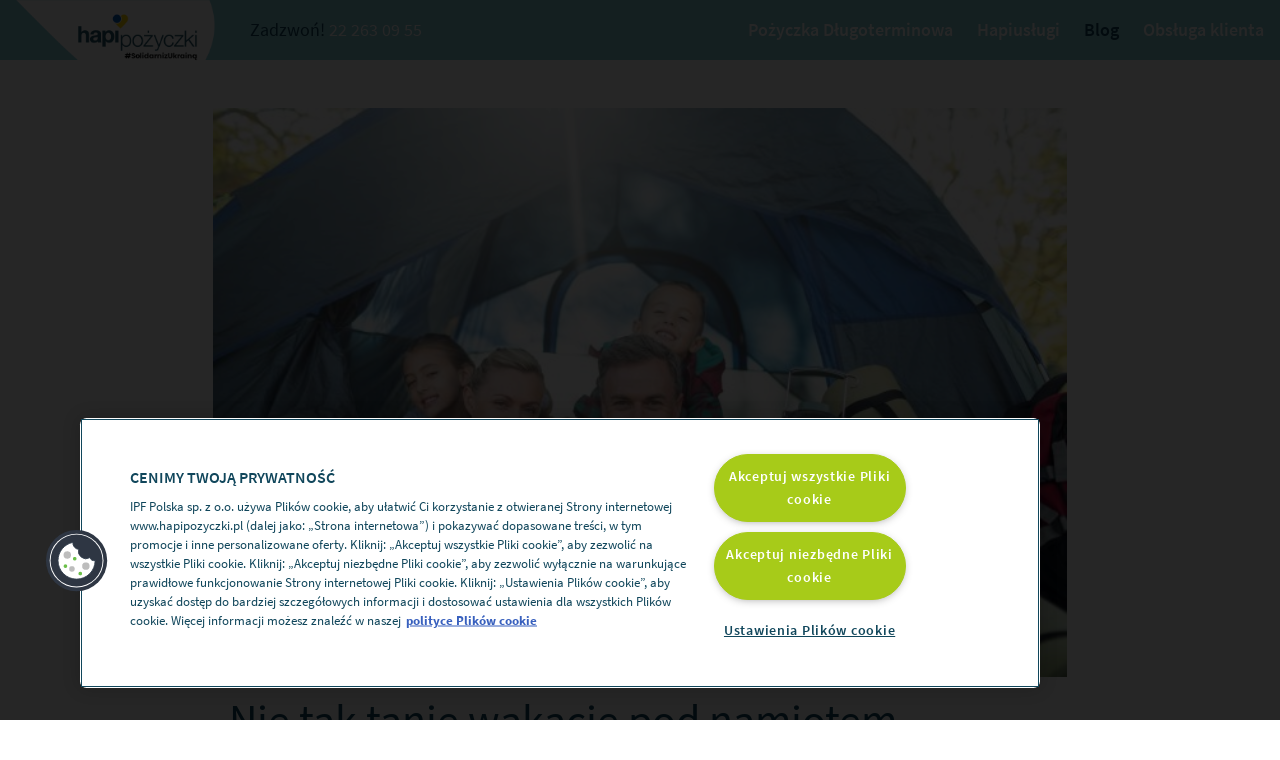

--- FILE ---
content_type: text/html
request_url: https://www.hapipozyczki.pl/blog/wakacje-2020
body_size: 15705
content:
<!DOCTYPE html>
<html lang="pl-pl">

  <!-- commithash 36d4513ea8a9e3b8cdc6ddd25c824bb967eae1c3 -->
  <head>
    
    
<!-- Google Tag Manager -->
<style>.async-hide { opacity: 0 !important} </style> <script>(function(a,s,y,n,c,h,i,d,e){s.className+=' '+y;h.start=1*new Date; h.end=i=function(){s.className=s.className.replace(RegExp(' ?'+y),'')}; (a[n]=a[n]||[]).hide=h;setTimeout(function(){i();h.end=null},c);h.timeout=c; })(window,document.documentElement,'async-hide','dataLayer',4000, {'GTM-KKD8FH':true});</script>

<script >
(function(w,d,s,l,i){w[l]=w[l]||[];w[l].push({'gtm.start':new Date().getTime(),event:'gtm.js'});var f=d.getElementsByTagName(s)[0],j=d.createElement(s),dl=l!='dataLayer'?'&l='+l:'';j.async=true;
j.src='https://www.googletagmanager.com/gtm.js?id='+i+dl;f.parentNode.insertBefore(j,f);})(window,document,'script','dataLayer', 'GTM-KKD8FH');
</script>

<!-- End Google Tag Manager -->

    <link rel="dns-prefetch" href="https://www.facebook.com" />
    <link rel="dns-prefetch" href="https://script.hotjar.com" />
    <link rel="dns-prefetch" href="https://vars.hotjar.com" />
    <link rel="dns-prefetch" href="https://collect.mxapis.com" />
    <link rel="dns-prefetch" href="https://vars.hotjar.com" />
    <link rel="dns-prefetch" href="https://cdn.appdynamics.com" />
    <link rel="dns-prefetch" href="https://www.googletagmanager.com" />
    <link rel="dns-prefetch" href="https://www.google-analytics.com" />
    <link rel="dns-prefetch" href="https://www.googleadservices.com" />
    <link rel="dns-prefetch" href="https://bat.bing.com" />
    <link rel="dns-prefetch" href="https://connect.facebook.net" />
    <link rel="dns-prefetch" href="https://googleads.g.doubleclick.net" />
    <link rel="dns-prefetch" href="https://secure.adnxs.com" />
    <link rel="dns-prefetch" href="https://track.adform.net" />

    <link rel="preconnect" href="https://www.facebook.com" />
    <link rel="preconnect" href="https://script.hotjar.com" />
    <link rel="preconnect" href="https://vars.hotjar.com" />
    <link rel="preconnect" href="https://collect.mxapis.com" />
    <link rel="preconnect" href="https://vars.hotjar.com" />
    <link rel="preconnect" href="https://cdn.appdynamics.com" />
    <link rel="preconnect" href="https://www.googletagmanager.com" />
    <link rel="preconnect" href="https://www.google-analytics.com" />
    <link rel="preconnect" href="https://www.googleadservices.com" />
    <link rel="preconnect" href="https://bat.bing.com" />
    <link rel="preconnect" href="https://connect.facebook.net" />
    <link rel="preconnect" href="https://googleads.g.doubleclick.net" />
    <link rel="preconnect" href="https://secure.adnxs.com" />
    <link rel="preconnect" href="https://track.adform.net" />

    <meta charset="utf-8" />
    <title data-react-helmet="true">Nie tak tanie wakacje pod namiotem</title>
    <meta
      name="viewport"
      content="width=device-width, initial-scale=1.0, maximum-scale=2.0"
    />
    <meta data-react-helmet="true" name="robots" content="noodp"/><meta data-react-helmet="true" name="twitter:card" content="summary"/><meta data-react-helmet="true" name="twitter:title" content="Pożyczka ratalna - hapipożyczki"/><meta data-react-helmet="true" name="DC.date.issued" content="2015-08-24T14:20:58+00:00"/><meta data-react-helmet="true" name="msvalidate.01" content="15B16ED354F2F09B6A393BD0CC4F3CE2"/><meta data-react-helmet="true" name="google-site-verification" content="oaxBt3yG8tu7q2nU_MSdQxoUhNWyAM6ljQiWlxYtTV0"/><meta data-react-helmet="true" name="distribution" content="Global"/><meta data-react-helmet="true" name="language" content="Polish"/><meta data-react-helmet="true" name="rating" content="General"/><meta data-react-helmet="true" name="revisit-after" content="30"/><meta data-react-helmet="true" name="subject" content="Business"/><meta data-react-helmet="true" name="Geography" content="Warsaw"/><meta data-react-helmet="true" name="country" content="Poland"/><meta data-react-helmet="true" property="og:locale" content="pl_PL"/><meta data-react-helmet="true" property="og:type" content="website"/><meta data-react-helmet="true" property="og:title" content="Pożyczka ratalna - hapipożyczki"/><meta data-react-helmet="true" property="og:url" content="https://www.hapipozyczki.pl/"/><meta data-react-helmet="true" property="og:site_name" content="hapipożyczki"/><meta data-react-helmet="true" name="theme-color" content="#10465B"/>
    <link data-react-helmet="true" rel="canonical" href=""/>
    <style data-styled="jCnlLn jRAZZM YOjzo dPPALS gklaFI djtrEL dgOPcv intttW fKfvEE ftLyEL gZrHJA gebcBk hXadxV dMdnOw fVIHxI sMddB jqXkDe dMEqlR hSBXhX knLbuL jBhhiu KmHQY iADHwz fEJzDY jpgQFZ eEKStb jSKSRG cGBKkB TibXX jFocgz hHJyDB dIWyIq cJHdBk kYdSLr bIpMWx kwkQKE ekkqeh bbPtnN fIAYgX TYnhR bJSatF mQVzE gEGImB kXpOyY bmIJfE NpnbM hmsxMT bnIFSm dPIGWd fuTIVy hoFkhh kyIvrb ljKDSe eCMmlJ kLrFaH eccqWv kDWMGX rzfOl lezeKq cWYPPn qzrGX hHfGqE cZxOnb iwkmep eaDpcr gChzuC dCzALC gsEvVK RRRLa bTpBhr kWsZfM gfMSbr gvwbJQ jfBUgK ideWGM iDCyWo cNmxpN jmnqsJ fGmqTz dSGPYy fEAlTe exvnIT cOuBen dHfxsy ijKHIr bWBtIp kIhMex goCcYp bENVsx cNcMGv jGXNeT eMxKQb gjERe hjUpSv" data-styled-version="4.2.0">
/* sc-component-id: sc-bdVaJa */
.bENVsx{position:relative;overflow:hidden;border-radius:30px;}
/* sc-component-id: sc-bwzfXH */
.qzrGX{display:table;clear:both;}
/* sc-component-id: sc-htpNat */
.bbPtnN{padding-left:0px;padding-right:0px;box-sizing:border-box;position:relative;margin-left:auto;margin-right:auto;} @media (min-width:0px) and (max-width:796px){.bbPtnN{max-width:796px;}} @media (min-width:797px) and (max-width:1096px){.bbPtnN{max-width:1096px;}} @media (min-width:1097px){.bbPtnN{max-width:1400px;}}
/* sc-component-id: sc-bxivhb */
.fIAYgX{margin-left:0px;margin-right:0px;-webkit-align-items:normal;-webkit-box-align:normal;-ms-flex-align:normal;align-items:normal;-webkit-box-pack:start;-webkit-justify-content:flex-start;-ms-flex-pack:start;justify-content:flex-start;-webkit-flex-wrap:nowrap;-ms-flex-wrap:nowrap;flex-wrap:nowrap;display:-webkit-box;display:-webkit-flex;display:-ms-flexbox;display:flex;-webkit-flex:1 1 auto;-ms-flex:1 1 auto;flex:1 1 auto;}.TYnhR{margin-left:0px;margin-right:0px;-webkit-align-items:normal;-webkit-box-align:normal;-ms-flex-align:normal;align-items:normal;-webkit-box-pack:start;-webkit-justify-content:flex-start;-ms-flex-pack:start;justify-content:flex-start;-webkit-flex-wrap:wrap;-ms-flex-wrap:wrap;flex-wrap:wrap;display:-webkit-box;display:-webkit-flex;display:-ms-flexbox;display:flex;-webkit-flex:1 1 auto;-ms-flex:1 1 auto;flex:1 1 auto;}.bJSatF{margin-left:0px;margin-right:0px;-webkit-align-items:normal;-webkit-box-align:normal;-ms-flex-align:normal;align-items:normal;-webkit-box-pack:left;-webkit-justify-content:left;-ms-flex-pack:left;justify-content:left;-webkit-flex-wrap:wrap;-ms-flex-wrap:wrap;flex-wrap:wrap;display:-webkit-box;display:-webkit-flex;display:-ms-flexbox;display:flex;-webkit-flex:1 1 auto;-ms-flex:1 1 auto;flex:1 1 auto;}.mQVzE{margin-left:0px;margin-right:0px;-webkit-align-items:normal;-webkit-box-align:normal;-ms-flex-align:normal;align-items:normal;-webkit-box-pack:end;-webkit-justify-content:flex-end;-ms-flex-pack:end;justify-content:flex-end;-webkit-flex-wrap:wrap;-ms-flex-wrap:wrap;flex-wrap:wrap;display:-webkit-box;display:-webkit-flex;display:-ms-flexbox;display:flex;-webkit-flex:1 1 auto;-ms-flex:1 1 auto;flex:1 1 auto;}
/* sc-component-id: sc-ifAKCX */
.dSGPYy{box-sizing:border-box;position:relative;width:100%;-webkit-flex:0 0 100%;-ms-flex:0 0 100%;flex:0 0 100%;max-width:100%;margin-left:0%;right:auto;left:auto;padding-left:0px;padding-right:0px;} @media (min-width:0px){} @media (min-width:797px){.dSGPYy{-webkit-flex-basis:25%;-ms-flex-preferred-size:25%;flex-basis:25%;max-width:25%;margin-left:0%;}} @media (min-width:1097px){}.fEAlTe{box-sizing:border-box;position:relative;width:100%;-webkit-flex:0 0 100%;-ms-flex:0 0 100%;flex:0 0 100%;max-width:100%;margin-left:0%;right:auto;left:auto;padding-left:0px;padding-right:0px;} @media (min-width:0px){.fEAlTe{-webkit-flex-basis:100%;-ms-flex-preferred-size:100%;flex-basis:100%;max-width:100%;}} @media (min-width:797px){.fEAlTe{-webkit-flex-basis:100%;-ms-flex-preferred-size:100%;flex-basis:100%;max-width:100%;}} @media (min-width:1097px){.fEAlTe{-webkit-flex-basis:25%;-ms-flex-preferred-size:25%;flex-basis:25%;max-width:25%;}}.exvnIT{box-sizing:border-box;position:relative;width:100%;-webkit-flex:0 0 100%;-ms-flex:0 0 100%;flex:0 0 100%;max-width:100%;margin-left:0%;right:auto;left:auto;padding-left:0px;padding-right:0px;} @media (min-width:0px){.exvnIT{-webkit-flex-basis:66.66666666666667%;-ms-flex-preferred-size:66.66666666666667%;flex-basis:66.66666666666667%;max-width:66.66666666666667%;}} @media (min-width:797px){.exvnIT{-webkit-flex-basis:33.333333333333336%;-ms-flex-preferred-size:33.333333333333336%;flex-basis:33.333333333333336%;max-width:33.333333333333336%;}} @media (min-width:1097px){.exvnIT{-webkit-flex-basis:75%;-ms-flex-preferred-size:75%;flex-basis:75%;max-width:75%;}}.cOuBen{box-sizing:border-box;position:relative;width:100%;-webkit-flex:0 0 100%;-ms-flex:0 0 100%;flex:0 0 100%;max-width:100%;margin-left:0%;right:auto;left:auto;padding-left:0px;padding-right:0px;} @media (min-width:0px){} @media (min-width:797px){.cOuBen{-webkit-flex-basis:16.666666666666668%;-ms-flex-preferred-size:16.666666666666668%;flex-basis:16.666666666666668%;max-width:16.666666666666668%;margin-left:0%;}} @media (min-width:1097px){}.dHfxsy{box-sizing:border-box;position:relative;width:100%;-webkit-flex:0 0 100%;-ms-flex:0 0 100%;flex:0 0 100%;max-width:100%;margin-left:0%;right:auto;left:auto;padding-left:0px;padding-right:0px;} @media (min-width:0px){.dHfxsy{-webkit-flex-basis:100%;-ms-flex-preferred-size:100%;flex-basis:100%;max-width:100%;}} @media (min-width:797px){.dHfxsy{-webkit-flex-basis:25%;-ms-flex-preferred-size:25%;flex-basis:25%;max-width:25%;}}.ijKHIr{box-sizing:border-box;position:relative;width:100%;-webkit-flex:0 0 100%;-ms-flex:0 0 100%;flex:0 0 100%;max-width:100%;margin-left:0%;right:auto;left:auto;padding-left:0px;padding-right:0px;} @media (min-width:0px){.ijKHIr{-webkit-flex-basis:100%;-ms-flex-preferred-size:100%;flex-basis:100%;max-width:100%;}} @media (min-width:797px){} @media (min-width:1097px){.ijKHIr{-webkit-flex-basis:66.66666666666667%;-ms-flex-preferred-size:66.66666666666667%;flex-basis:66.66666666666667%;max-width:66.66666666666667%;margin-left:16.666666666666668%;}}.bWBtIp{box-sizing:border-box;position:relative;width:100%;-webkit-flex:0 0 100%;-ms-flex:0 0 100%;flex:0 0 100%;max-width:100%;margin-left:0%;right:auto;left:auto;padding-left:0px;padding-right:0px;} @media (min-width:0px){} @media (min-width:797px){.bWBtIp{-webkit-flex-basis:83.33333333333334%;-ms-flex-preferred-size:83.33333333333334%;flex-basis:83.33333333333334%;max-width:83.33333333333334%;margin-left:8.333333333333334%;}} @media (min-width:1097px){}.kIhMex{box-sizing:border-box;position:relative;width:100%;-webkit-flex:0 0 100%;-ms-flex:0 0 100%;flex:0 0 100%;max-width:100%;margin-left:0%;right:auto;left:auto;padding-left:0px;padding-right:0px;} @media (min-width:0px){.kIhMex{-webkit-flex-basis:33.333333333333336%;-ms-flex-preferred-size:33.333333333333336%;flex-basis:33.333333333333336%;max-width:33.333333333333336%;}} @media (min-width:797px){.kIhMex{-webkit-flex-basis:50%;-ms-flex-preferred-size:50%;flex-basis:50%;max-width:50%;}}.goCcYp{box-sizing:border-box;position:relative;width:100%;-webkit-flex:0 0 100%;-ms-flex:0 0 100%;flex:0 0 100%;max-width:100%;margin-left:0%;right:auto;left:auto;padding-left:0px;padding-right:0px;} @media (min-width:0px){.goCcYp{-webkit-flex-basis:66.66666666666667%;-ms-flex-preferred-size:66.66666666666667%;flex-basis:66.66666666666667%;max-width:66.66666666666667%;}} @media (min-width:797px){.goCcYp{-webkit-flex-basis:50%;-ms-flex-preferred-size:50%;flex-basis:50%;max-width:50%;}}
/* sc-component-id: sc-htoDjs */
.rzfOl{line-height:32px;-webkit-transform:rotate(0deg);-ms-transform:rotate(0deg);transform:rotate(0deg);display:block;} .rzfOl,.rzfOl svg{width:32px;height:32px;} .rzfOl svg path{fill:#FFFFFF;stroke:transparent;}.lezeKq{line-height:128px;-webkit-transform:rotate(0deg);-ms-transform:rotate(0deg);transform:rotate(0deg);display:block;} .lezeKq,.lezeKq svg{width:128px;height:128px;}.cWYPPn{line-height:32px;-webkit-transform:rotate(0deg);-ms-transform:rotate(0deg);transform:rotate(0deg);display:block;} .cWYPPn,.cWYPPn svg{width:32px;height:32px;} .cWYPPn svg path{stroke:transparent;}
/* sc-component-id: sc-dnqmqq */
.gklaFI{width:100%;-webkit-flex:1 1 auto;-ms-flex:1 1 auto;flex:1 1 auto;background-color:rgba(121,201,214,0.9);background-repeat:no-repeat;background-position:center 0;background-size:cover;min-height:60px;height:60px;}.djtrEL{width:100%;-webkit-flex:1 1 auto;-ms-flex:1 1 auto;flex:1 1 auto;background-repeat:no-repeat;background-position:center 0;background-size:cover;min-height:100%;height:100%;} .djtrEL:hover{background-color:rgba(121,201,214,0.1);}.dgOPcv{width:100%;-webkit-flex:1 1 auto;-ms-flex:1 1 auto;flex:1 1 auto;background-repeat:no-repeat;background-position:center 0;background-size:cover;}.intttW{width:100%;-webkit-flex:1 1 auto;-ms-flex:1 1 auto;flex:1 1 auto;background-color:#10465B;background-repeat:no-repeat;background-position:center 0;background-size:cover;}.fKfvEE{width:100%;-webkit-flex:1 1 auto;-ms-flex:1 1 auto;flex:1 1 auto;background-color:#FFFFFF;background-repeat:no-repeat;background-position:center 0;background-size:cover;}.ftLyEL{width:100%;-webkit-flex:1 1 auto;-ms-flex:1 1 auto;flex:1 1 auto;background-color:#DAE1E5;background-repeat:no-repeat;background-position:center 0;background-size:cover;}.gZrHJA{width:100%;-webkit-flex:1 1 auto;-ms-flex:1 1 auto;flex:1 1 auto;background-color:#FFFFFF;background-repeat:no-repeat;background-position:center 0;background-size:cover;min-height:100%;height:100%;}
/* sc-component-id: sc-iwsKbI */
.fVIHxI{position:relative;padding-top:0px;padding-bottom:0px;width:100%;}.sMddB{position:static;height:100%;} @media (min-width:0px) and (max-width:796px){.sMddB{padding-right:0px;}} @media (min-width:797px){.sMddB{padding-right:24px;}}.jqXkDe{position:static;} @media (min-width:0px) and (max-width:796px){.jqXkDe{padding-left:12px;}} @media (min-width:797px){.jqXkDe{padding-left:24px;}}.dMEqlR{position:relative;padding-top:24px;padding-bottom:24px;width:100%;height:100%;}.hSBXhX{position:static;}.knLbuL{position:relative;padding-left:24px;width:100%;}.jBhhiu{position:relative;padding-top:60px;width:100%;}.KmHQY{position:relative;padding-top:8px;padding-bottom:24px;width:100%;}.iADHwz{position:relative;padding-top:0px;padding-bottom:40px;width:100%;}.fEJzDY{position:relative;padding-top:32px;padding-bottom:32px;width:100%;}.jpgQFZ{position:relative;padding-bottom:40px;width:100%;}.eEKStb{position:relative;width:100%;}.jSKSRG{position:relative;padding-left:12px;padding-bottom:16px;width:100%;}.cGBKkB{position:relative;padding-top:32px;width:100%;}.TibXX{position:relative;width:100%;} @media (min-width:0px) and (max-width:796px){.TibXX{padding-top:12px;}} @media (min-width:797px){.TibXX{padding-top:0;}}.jFocgz{position:relative;padding-bottom:4px;width:100%;}.hHJyDB{position:relative;width:100%;} @media (min-width:0px) and (max-width:796px){.hHJyDB{padding-top:12px;}} @media (min-width:797px) and (max-width:1096px){.hHJyDB{padding-left:8px;padding-top:0;}} @media (min-width:1097px){.hHJyDB{padding-left:8px;}}.dIWyIq{position:relative;padding-top:16px;width:100%;}.cJHdBk{position:relative;padding-top:48px;padding-bottom:48px;width:100%;}.kYdSLr{position:relative;padding-bottom:8px;width:100%;}.bIpMWx{position:relative;padding-top:12px;width:100%;}.kwkQKE{position:relative;padding-top:0px;padding-bottom:16px;width:100%;}.ekkqeh{position:relative;}
/* sc-component-id: sc-gZMcBi */
.gebcBk{height:60px;}.hXadxV{overflow:hidden;}
/* sc-component-id: sc-gqjmRU */
.RRRLa{color:#10465B;font-family:'Source Sans Pro',sans-serif;font-weight:400;margin:0;} @media (min-width:0px) and (max-width:796px){.RRRLa{font-size:36px;line-height:1.35em;}} @media (min-width:797px){.RRRLa{font-size:44px;line-height:1.35em;}} .RRRLa strong{color:#79C9D6;font-weight:400;}.bTpBhr{font-family:'Source Sans Pro',sans-serif;font-weight:400;margin:0;} .bTpBhr strong{font-weight:700;}.kWsZfM{color:#FFFFFF;font-family:'Source Sans Pro',sans-serif;font-weight:300;margin:0;} @media (min-width:0px) and (max-width:796px){.kWsZfM{font-size:20px;line-height:1.35em;}} @media (min-width:797px){.kWsZfM{font-size:24px;line-height:1.35em;}} .kWsZfM strong{font-weight:700;}.gfMSbr{color:#FFFFFF;font-family:'Source Sans Pro',sans-serif;font-weight:700;margin:0;} .gfMSbr strong{font-weight:700;}.gvwbJQ{color:#FFFFFF;font-family:'Source Sans Pro',sans-serif;font-weight:300;margin:0;} .gvwbJQ strong{font-weight:700;}.jfBUgK{color:#10465B;font-family:'Source Sans Pro',sans-serif;font-weight:700;margin:0;} @media (min-width:0px) and (max-width:796px){.jfBUgK{font-size:16px;line-height:1.35em;}} @media (min-width:797px){.jfBUgK{font-size:18px;line-height:1.35em;}} .jfBUgK strong{font-weight:700;}.ideWGM{color:#343A40;font-family:'Source Sans Pro',sans-serif;font-weight:400;margin:0;} @media (min-width:0px) and (max-width:796px){.ideWGM{font-size:16px;line-height:1.35em;}} @media (min-width:797px){.ideWGM{font-size:18px;line-height:1.35em;}} .ideWGM strong{font-weight:700;}.iDCyWo{color:#839CAB;font-family:'Source Sans Pro',sans-serif;font-weight:600;margin:0;} @media (min-width:0px) and (max-width:796px){.iDCyWo{font-size:12px;line-height:1.35em;}} @media (min-width:797px){.iDCyWo{font-size:14px;line-height:1.35em;}} .iDCyWo strong{font-weight:700;}.cNmxpN{color:#839CAB;font-family:'Source Sans Pro',sans-serif;font-weight:400;margin:0;} @media (min-width:0px) and (max-width:796px){.cNmxpN{font-size:12px;line-height:1.35em;}} @media (min-width:797px){.cNmxpN{font-size:14px;line-height:1.35em;}} .cNmxpN strong{font-weight:700;}.jmnqsJ{color:#10465B;font-family:'Source Sans Pro',sans-serif;font-weight:400;margin:0;} @media (min-width:0px) and (max-width:796px){.jmnqsJ{font-size:36px;line-height:1.35em;}} @media (min-width:797px){.jmnqsJ{font-size:44px;line-height:1.35em;}} .jmnqsJ strong{font-weight:700;}.fGmqTz{color:#839CAB;font-family:'Source Sans Pro',sans-serif;font-weight:300;margin:0;} .fGmqTz strong{font-weight:700;}
/* sc-component-id: sc-VigVT */
.NpnbM{display:-webkit-box;display:-webkit-flex;display:-ms-flexbox;display:flex;margin:0;cursor:pointer;display:-webkit-box;display:-webkit-flex;display:-ms-flexbox;display:flex;width:initial;color:#A7CB19;-webkit-text-decoration:none;text-decoration:none;} @media (min-width:0px) and (max-width:796px){.NpnbM{font-size:16px;line-height:1.35em;}} @media (min-width:797px){.NpnbM{font-size:18px;line-height:1.35em;}} .NpnbM,.NpnbM > a{-webkit-transition:color 0.2s ease-out;transition:color 0.2s ease-out;} .NpnbM > a{color:#A7CB19;-webkit-text-decoration:none;text-decoration:none;} .NpnbM:visited,.NpnbM > a:visited{color:#A7CB19;-webkit-text-decoration:none;text-decoration:none;} .NpnbM:active,.NpnbM > a:active{color:#79C9D6;-webkit-text-decoration:none;text-decoration:none;}.hmsxMT{margin:0;cursor:pointer;display:inline-block;width:100%;color:#10465B;-webkit-text-decoration:none;text-decoration:none;} @media (min-width:0px) and (max-width:796px){.hmsxMT{font-size:16px;line-height:1.35em;}} @media (min-width:797px){.hmsxMT{font-size:18px;line-height:1.35em;}} .hmsxMT strong{color:#A7CB19;font-weight:400;} .hmsxMT,.hmsxMT > a{-webkit-transition:color 0.2s ease-out;transition:color 0.2s ease-out;} .hmsxMT > a{color:#10465B;-webkit-text-decoration:none;text-decoration:none;} .hmsxMT:visited,.hmsxMT > a:visited{color:#10465B;-webkit-text-decoration:none;text-decoration:none;} .hmsxMT:active,.hmsxMT > a:active{color:#79C9D6;-webkit-text-decoration:none;text-decoration:none;font-weight:700;}.bnIFSm{display:-webkit-box;display:-webkit-flex;display:-ms-flexbox;display:flex;margin:0;cursor:pointer;display:-webkit-box;display:-webkit-flex;display:-ms-flexbox;display:flex;width:initial;color:#10465B;-webkit-text-decoration:none;text-decoration:none;} @media (min-width:0px) and (max-width:796px){.bnIFSm{font-size:16px;line-height:1.35em;}} @media (min-width:797px){.bnIFSm{font-size:18px;line-height:1.35em;}} .bnIFSm strong{color:#A7CB19;font-weight:400;} .bnIFSm,.bnIFSm > a{-webkit-transition:color 0.2s ease-out;transition:color 0.2s ease-out;} .bnIFSm > a{color:#10465B;-webkit-text-decoration:none;text-decoration:none;} .bnIFSm:visited,.bnIFSm > a:visited{color:#10465B;-webkit-text-decoration:none;text-decoration:none;} .bnIFSm:hover,.bnIFSm > a:hover{color:#10465B;-webkit-text-decoration:none;text-decoration:none;} .bnIFSm:active,.bnIFSm > a:active{color:#79C9D6;-webkit-text-decoration:none;text-decoration:none;font-weight:700;}.dPIGWd{margin:0;cursor:pointer;display:inline-block;width:100%;color:#A7CB19;-webkit-text-decoration:none;text-decoration:none;} @media (min-width:0px) and (max-width:796px){.dPIGWd{font-size:16px;line-height:1.35em;}} @media (min-width:797px){.dPIGWd{font-size:18px;line-height:1.35em;}} .dPIGWd,.dPIGWd > a{-webkit-transition:color 0.2s ease-out;transition:color 0.2s ease-out;} .dPIGWd > a{color:#A7CB19;-webkit-text-decoration:none;text-decoration:none;} .dPIGWd:visited,.dPIGWd > a:visited{color:#A7CB19;-webkit-text-decoration:none;text-decoration:none;} .dPIGWd:active,.dPIGWd > a:active{color:#79C9D6;-webkit-text-decoration:none;text-decoration:none;}.fuTIVy{margin:0;cursor:pointer;display:inline-block;width:initial;color:#A7CB19;-webkit-text-decoration:none;text-decoration:none;} @media (min-width:0px) and (max-width:796px){.fuTIVy{font-size:16px;line-height:1.35em;}} @media (min-width:797px){.fuTIVy{font-size:18px;line-height:1.35em;}} .fuTIVy,.fuTIVy > a{-webkit-transition:color 0.2s ease-out;transition:color 0.2s ease-out;} .fuTIVy > a{color:#A7CB19;-webkit-text-decoration:none;text-decoration:none;} .fuTIVy:visited,.fuTIVy > a:visited{color:#A7CB19;-webkit-text-decoration:none;text-decoration:none;} .fuTIVy:active,.fuTIVy > a:active{color:#79C9D6;-webkit-text-decoration:none;text-decoration:none;}.hoFkhh{margin:0;cursor:pointer;display:inline-block;width:initial;color:#A7CB19;-webkit-text-decoration:none;text-decoration:none;} @media (min-width:0px) and (max-width:796px){.hoFkhh{font-size:16px;line-height:1.35em;}} @media (min-width:797px){.hoFkhh{font-size:18px;line-height:1.35em;}} .hoFkhh,.hoFkhh > a{-webkit-transition:color 0.2s ease-out;transition:color 0.2s ease-out;} .hoFkhh > a{color:#A7CB19;-webkit-text-decoration:none;text-decoration:none;} .hoFkhh:visited,.hoFkhh > a:visited{color:#A7CB19;-webkit-text-decoration:none;text-decoration:none;} .hoFkhh:hover,.hoFkhh > a:hover{-webkit-text-decoration:none;text-decoration:none;} .hoFkhh:active,.hoFkhh > a:active{color:#A7CB19;-webkit-text-decoration:none;text-decoration:none;}.kyIvrb{margin:0;cursor:pointer;display:inline-block;width:initial;color:#A7CB19;-webkit-text-decoration:none;text-decoration:none;} @media (min-width:0px) and (max-width:796px){.kyIvrb{font-size:16px;line-height:1.35em;}} @media (min-width:797px){.kyIvrb{font-size:18px;line-height:1.35em;}} .kyIvrb,.kyIvrb > a{-webkit-transition:color 0.2s ease-out;transition:color 0.2s ease-out;} .kyIvrb > a{color:#A7CB19;-webkit-text-decoration:none;text-decoration:none;} .kyIvrb:visited,.kyIvrb > a:visited{color:#A7CB19;-webkit-text-decoration:none;text-decoration:none;} .kyIvrb:hover svg path{fill:#10465B;stroke:#10465B;} .kyIvrb:active,.kyIvrb > a:active{color:#79C9D6;-webkit-text-decoration:none;text-decoration:none;}.ljKDSe{margin:0;cursor:pointer;display:inline-block;width:initial;color:#A7CB19;-webkit-text-decoration:none;text-decoration:none;} @media (min-width:0px) and (max-width:796px){.ljKDSe{font-size:16px;line-height:1.35em;}} @media (min-width:797px){.ljKDSe{font-size:18px;line-height:1.35em;}} .ljKDSe,.ljKDSe > a{-webkit-transition:color 0.2s ease-out;transition:color 0.2s ease-out;} .ljKDSe > a{color:#A7CB19;-webkit-text-decoration:none;text-decoration:none;} .ljKDSe:visited,.ljKDSe > a:visited{color:#A7CB19;-webkit-text-decoration:none;text-decoration:none;} .ljKDSe:hover,.ljKDSe > a:hover{color:#A7CB19;-webkit-text-decoration:underline;text-decoration:underline;} .ljKDSe:active,.ljKDSe > a:active{color:#79C9D6;-webkit-text-decoration:none;text-decoration:none;}
/* sc-component-id: sc-jzJRlG */
.hjUpSv{object-fit:cover;max-height:100%;width:100%;}
/* sc-component-id: sc-kgoBCf */
.kLrFaH{display:-webkit-box;display:-webkit-flex;display:-ms-flexbox;display:flex;-webkit-flex:1 1 auto;-ms-flex:1 1 auto;flex:1 1 auto;-webkit-align-items:flex-start;-webkit-box-align:flex-start;-ms-flex-align:flex-start;align-items:flex-start;height:undefined;-webkit-box-pack:center;-webkit-justify-content:center;-ms-flex-pack:center;justify-content:center;text-align:center;width:100%;}.eccqWv{display:-webkit-box;display:-webkit-flex;display:-ms-flexbox;display:flex;-webkit-flex:1 1 auto;-ms-flex:1 1 auto;flex:1 1 auto;-webkit-align-items:center;-webkit-box-align:center;-ms-flex-align:center;align-items:center;height:100%;-webkit-box-pack:start;-webkit-justify-content:flex-start;-ms-flex-pack:start;justify-content:flex-start;text-align:left;width:100%;}.kDWMGX{display:-webkit-box;display:-webkit-flex;display:-ms-flexbox;display:flex;-webkit-flex:1 1 auto;-ms-flex:1 1 auto;flex:1 1 auto;-webkit-align-items:center;-webkit-box-align:center;-ms-flex-align:center;align-items:center;height:100%;-webkit-box-pack:center;-webkit-justify-content:center;-ms-flex-pack:center;justify-content:center;text-align:center;width:100%;}
/* sc-component-id: sc-kGXeez */
.jCnlLn{position:fixed;top:0;left:0;right:0;z-index:1000;}.jRAZZM{position:relative;left:-20px;}.YOjzo{position:relative;height:52px;}.dPPALS{position:relative;}
/* sc-component-id: sc-eHgmQL */
.jGXNeT{position:relative;overflow:hidden;width:100%;cursor:pointer;outline:none;white-space:nowrap;border-radius:30px;border:1px solid;border-color:#A7CB19;color:#A7CB19;background-color:#FFFFFF;max-width:100%;-webkit-transition-property:border,color,background-color;transition-property:border,color,background-color;-webkit-transition-duration:0.2s;transition-duration:0.2s;padding:0;font:inherit;} .jGXNeT:hover{border-color:#A7CB19;color:#A7CB19;background-color:#FFFFFF;border-width:2px;} .jGXNeT:active{border-color:#A7CB19;color:#A7CB19;background-color:#FFFFFF;border-width:2px;}.eMxKQb{position:relative;overflow:hidden;width:100%;cursor:pointer;outline:none;white-space:nowrap;border-radius:30px;border:1px solid;border-color:#A7CB19;color:#FFFFFF;background-color:#A7CB19;max-width:100%;-webkit-transition-property:border,color,background-color;transition-property:border,color,background-color;-webkit-transition-duration:0.2s;transition-duration:0.2s;padding:0;font:inherit;} .eMxKQb:hover{border-color:rgba(52,58,64,0.3);color:rgba(52,58,64,0.3);background-color:#A7CB19;border-width:2px;} .eMxKQb:active{border-color:rgba(52,58,64,0.3);color:rgba(52,58,64,0.3);background-color:#A7CB19;border-width:2px;}
/* sc-component-id: sc-bRBYWo */
.iwkmep{height:100%;width:100%;overflow:visible;border-bottom-style:solid;border-bottom-color:#DAE1E5;border-bottom-width:1px;}.eaDpcr{overflow:visible;}.gChzuC{height:100%;overflow:visible;}
/* sc-component-id: sc-fMiknA */
.gEGImB{margin-left:0px;margin-right:0px;-webkit-align-items:center;-webkit-box-align:center;-ms-flex-align:center;align-items:center;-webkit-box-pack:start;-webkit-justify-content:flex-start;-ms-flex-pack:start;justify-content:flex-start;-webkit-flex-wrap:nowrap;-ms-flex-wrap:nowrap;flex-wrap:nowrap;display:-webkit-box;display:-webkit-flex;display:-ms-flexbox;display:flex;-webkit-flex:1 1 auto;-ms-flex:1 1 auto;flex:1 1 auto;-webkit-flex-direction:row;-ms-flex-direction:row;flex-direction:row;-webkit-flex-shrink:0;-ms-flex-negative:0;flex-shrink:0;-webkit-box-flex:0;-webkit-flex-grow:0;-ms-flex-positive:0;flex-grow:0;height:60px;}.kXpOyY{margin-left:0px;margin-right:0px;-webkit-align-items:center;-webkit-box-align:center;-ms-flex-align:center;align-items:center;-webkit-box-pack:end;-webkit-justify-content:flex-end;-ms-flex-pack:end;justify-content:flex-end;-webkit-flex-wrap:nowrap;-ms-flex-wrap:nowrap;flex-wrap:nowrap;display:-webkit-box;display:-webkit-flex;display:-ms-flexbox;display:flex;-webkit-flex:1 1 auto;-ms-flex:1 1 auto;flex:1 1 auto;-webkit-flex-direction:row;-ms-flex-direction:row;flex-direction:row;-webkit-flex-shrink:1;-ms-flex-negative:1;flex-shrink:1;-webkit-box-flex:1;-webkit-flex-grow:1;-ms-flex-positive:1;flex-grow:1;height:60px;}.bmIJfE{margin-left:0px;margin-right:0px;-webkit-align-items:undefined;-webkit-box-align:undefined;-ms-flex-align:undefined;align-items:undefined;-webkit-box-pack:undefined;-webkit-justify-content:undefined;-ms-flex-pack:undefined;justify-content:undefined;-webkit-flex-wrap:undefined;-ms-flex-wrap:undefined;flex-wrap:undefined;display:-webkit-box;display:-webkit-flex;display:-ms-flexbox;display:flex;-webkit-flex:1 1 auto;-ms-flex:1 1 auto;flex:1 1 auto;-webkit-flex-direction:row;-ms-flex-direction:row;flex-direction:row;height:52px;}
/* sc-component-id: sc-eqIVtm */
.hHfGqE{position:fixed;top:0px;right:-70vw;width:70vw;height:100vh;-webkit-transition:all 0.2s ease-out;transition:all 0.2s ease-out;background-color:#FFFFFF;max-width:324px;z-index:9999;}
/* sc-component-id: sc-gisBJw */
.cZxOnb{position:relative;width:100%;height:100%;}
/* sc-component-id: sc-kgAjT */
.dCzALC{width:100%;} @media (min-width:0px) and (max-width:796px){.dCzALC p{font-size:16px;line-height:1.35em;}} @media (min-width:797px){.dCzALC p{font-size:18px;line-height:1.35em;}} @media (min-width:0px) and (max-width:796px){.dCzALC h1{font-size:36px;line-height:1.35em;}} @media (min-width:797px){.dCzALC h1{font-size:44px;line-height:1.35em;}} @media (min-width:0px) and (max-width:796px){.dCzALC h2{font-size:28px;line-height:1.35em;}} @media (min-width:797px){.dCzALC h2{font-size:34px;line-height:1.35em;}} @media (min-width:0px) and (max-width:796px){.dCzALC h3{font-size:20px;line-height:1.35em;}} @media (min-width:797px){.dCzALC h3{font-size:24px;line-height:1.35em;}} @media (min-width:0px) and (max-width:796px){.dCzALC h4{font-size:16px;line-height:1.35em;}} @media (min-width:797px){.dCzALC h4{font-size:18px;line-height:1.35em;}} @media (min-width:0px) and (max-width:796px){.dCzALC h5{font-size:16px;line-height:1.35em;}} @media (min-width:797px){.dCzALC h5{font-size:18px;line-height:1.35em;}} .dCzALC a{word-wrap:break-word;-webkit-transition:color 0.2s ease-out;transition:color 0.2s ease-out;color:#A7CB19;-webkit-text-decoration:none;text-decoration:none;} .dCzALC a:visited{color:#A7CB19;-webkit-text-decoration:none;text-decoration:none;} .dCzALC a:hover{color:#A7CB19;-webkit-text-decoration:underline;text-decoration:underline;} .dCzALC a:active{color:#79C9D6;-webkit-text-decoration:none;text-decoration:none;} .dCzALC .color-primary{color:#10465B;} .dCzALC .color-secondary{color:#A7CB19;} .dCzALC .color-accent{color:#79C9D6;} .dCzALC .color-error{color:#E85D6A;} .dCzALC .color-warning{color:#FFCB00;} .dCzALC .color-text{color:#343A40;} .dCzALC .color-secondaryText{color:#839CAB;} .dCzALC .color-grey1{color:#C1CDD5;} .dCzALC .color-grey2{color:#DAE1E5;} .dCzALC .color-grey3{color:#F2F5F6;} .dCzALC .color-grey4{color:#F6F7F8;} .dCzALC .color-grey5{color:#839CAB;} .dCzALC .color-backgroundBlue{color:#D3F1F6;} .dCzALC .color-secondaryOpacity{color:rgba(167,203,25,0.3);} .dCzALC .color-secondaryHover{color:rgba(52,58,64,0.3);} .dCzALC .color-white{color:#FFFFFF;} .dCzALC .color-transparent{color:transparent;} .dCzALC .weight-light{font-weight:300;} .dCzALC .weight-regular{font-weight:400;} .dCzALC .weight-semibold{font-weight:600;} .dCzALC .weight-bold{font-weight:700;} .dCzALC .center{text-align:center;}.gsEvVK{width:100%;} @media (min-width:0px) and (max-width:796px){.gsEvVK p{font-size:16px;line-height:1.35em;}} @media (min-width:797px){.gsEvVK p{font-size:18px;line-height:1.35em;}} @media (min-width:0px) and (max-width:796px){.gsEvVK h1{font-size:36px;line-height:1.35em;}} @media (min-width:797px){.gsEvVK h1{font-size:44px;line-height:1.35em;}} @media (min-width:0px) and (max-width:796px){.gsEvVK h2{font-size:28px;line-height:1.35em;}} @media (min-width:797px){.gsEvVK h2{font-size:34px;line-height:1.35em;}} @media (min-width:0px) and (max-width:796px){.gsEvVK h3{font-size:20px;line-height:1.35em;}} @media (min-width:797px){.gsEvVK h3{font-size:24px;line-height:1.35em;}} @media (min-width:0px) and (max-width:796px){.gsEvVK h4{font-size:16px;line-height:1.35em;}} @media (min-width:797px){.gsEvVK h4{font-size:18px;line-height:1.35em;}} @media (min-width:0px) and (max-width:796px){.gsEvVK h5{font-size:16px;line-height:1.35em;}} @media (min-width:797px){.gsEvVK h5{font-size:18px;line-height:1.35em;}} .gsEvVK a{word-wrap:break-word;-webkit-transition:color 0.2s ease-out;transition:color 0.2s ease-out;color:#A7CB19;-webkit-text-decoration:none;text-decoration:none;} .gsEvVK a:visited{color:#A7CB19;-webkit-text-decoration:none;text-decoration:none;} .gsEvVK a:hover{color:#A7CB19;-webkit-text-decoration:underline;text-decoration:underline;} .gsEvVK a:active{color:#79C9D6;-webkit-text-decoration:none;text-decoration:none;} .gsEvVK .color-primary{color:#10465B;} .gsEvVK .color-secondary{color:#A7CB19;} .gsEvVK .color-accent{color:#79C9D6;} .gsEvVK .color-error{color:#E85D6A;} .gsEvVK .color-warning{color:#FFCB00;} .gsEvVK .color-text{color:#343A40;} .gsEvVK .color-secondaryText{color:#839CAB;} .gsEvVK .color-grey1{color:#C1CDD5;} .gsEvVK .color-grey2{color:#DAE1E5;} .gsEvVK .color-grey3{color:#F2F5F6;} .gsEvVK .color-grey4{color:#F6F7F8;} .gsEvVK .color-grey5{color:#839CAB;} .gsEvVK .color-backgroundBlue{color:#D3F1F6;} .gsEvVK .color-secondaryOpacity{color:rgba(167,203,25,0.3);} .gsEvVK .color-secondaryHover{color:rgba(52,58,64,0.3);} .gsEvVK .color-white{color:#FFFFFF;} .gsEvVK .color-transparent{color:transparent;} .gsEvVK .weight-light{font-weight:300;} .gsEvVK .weight-regular{font-weight:400;} .gsEvVK .weight-semibold{font-weight:600;} .gsEvVK .weight-bold{font-weight:700;} .gsEvVK .center{text-align:center;} .gsEvVK h1,.gsEvVK h2,.gsEvVK h3,.gsEvVK h4,.gsEvVK h5,.gsEvVK h6{color:#10465B;}
/* sc-component-id: sc-tilXH */
.cNcMGv{background-position:center;border-radius:30px;font-size:18px;height:48px;}
/* sc-component-id: sc-hEsumM */
.gjERe{display:inline;position:absolute;border-radius:50%;width:35px;height:35px;pointer-events:none;background-color:rgba(52,58,64,0.05);opacity:0;-webkit-transform:translate(-50%,-50%);-ms-transform:translate(-50%,-50%);transform:translate(-50%,-50%);forwarded-component:.sc-hEsumM;theme:[object Object];}</style>
    <script>
      window.__IPFD_STORE__ = "%7B%22@features/translations%22:%7B%22messages%22:%7B%22pl%22:%7B%22header.navigation.callUs%22:%22Zadzwo%C5%84! %3Cstrong%3E22 263 09 55%3C/strong%3E%22,%22header.navigation.links.creditLine%22:%22Hapius%C5%82ugi%22,%22header.navigation.links.blog%22:%22Blog%22,%22header.navigation.links.newLoan%22:%22Po%C5%BCyczka D%C5%82ugoterminowa%22,%22footer.contactInfo.linksGroups.1.details%22:%22Szczeg%C3%B3%C5%82y%22,%22header.navigation.links.personalLoan%22:%22Obs%C5%82uga klienta%22,%22footer.contactInfo.linksGroups.1.documents%22:%22Dokumenty%22,%22header.navigationButton.text%22:%22Strefa Klienta - Logowanie%22,%22footer.contactInfo.linksGroups.1.prices%22:%22Op%C5%82aty%22,%22footer.contact.title%22:%22Ch%C4%99tnie pomo%C5%BCemy Tobie w otrzymaniu po%C5%BCyczki i odpowiemy na pytania%22,%22footer.contact.apply%22:%22Chc%C4%99 po%C5%BCyczk%C4%99%22,%22footer.contact.iconGroup.0.title%22:%22Pracujemy%22,%22footer.contact.iconGroup.0.1.description%22:%22Poniedzia%C5%82ek - Pi%C4%85tek:%22,%22footer.contactInfo.linksGroups.2.title%22:%22Dokumenty%22,%22footer.contact.iconGroup.0.2.description%22:%22od 08:00 do 16:00%22,%22footer.contactInfo.linksGroups.2.privacyPolicy%22:%22Polityka prywatno%C5%9Bci%22,%22footer.contact.iconGroup.1.title%22:%22Zadzwo%C5%84%22,%22footer.contact.iconGroup.1.1.description%22:%22Obs%C5%82uga klienta%22,%22footer.contactInfo.linksGroups.2.termsOfUse%22:%22Regulamin%22,%22footer.contact.iconGroup.1.2.description%22:%2222 263 09 55%22,%22footer.contact.iconGroup.2.title%22:%22Napisz%22,%22footer.contact.iconGroup.2.description%22:%22bok@hapipozyczki.pl%22,%22footer.legal.0.content%22:%22Informacje dotycz%C4%85ce Po%C5%BCyczkodawcy:%22,%22footer.contact.iconGroup.3.title%22:%22Pytania%22,%22footer.contact.iconGroup.3.description%22:%22Formularz kontaktowy%22,%22footer.legal.1.content%22:%22Po%C5%BCyczkodawc%C4%85 jest IPF Polska sp%C3%B3%C5%82ka z ograniczon%C4%85 odpowiedzialno%C5%9Bci%C4%85 z siedzib%C4%85 w Warszawie przy ul. Inflanckiej 4A, 00-189 Warszawa, wpisana przez S%C4%85d Rejonowy dla m.st. Warszawy XII Wydzia%C5%82 Gospodarczy Krajowego Rejestru S%C4%85dowego do rejestru przedsi%C4%99biorc%C3%B3w Krajowego Rejestru S%C4%85dowego pod numerem KRS: 0000333174 NIP: 7010191956, REGON: 141948913, o kapitale zak%C5%82adowym 20.550.000,00 z%C5%82. IPF Polska sp. z o.o. prowadzi dzia%C5%82alno%C5%9B%C4%87 w oparciu o przepisy polskiego prawa okre%C5%9Blone w szczeg%C3%B3lno%C5%9Bci w Kodeksie cywilnym oraz Ustawie o kredycie konsumenckim. Warunkiem udzielenia po%C5%BCyczki jest pozytywny wynik oceny zdolno%C5%9Bci kredytowej konsumenta. Ostateczne warunki oferty po%C5%BCyczki uzale%C5%BCnione s%C4%85 od poziomu i stopnia wiarygodno%C5%9Bci kredytowej konsumenta.%22,%22footer.contact.iconGroup.4.1.description%22:%22Sobota:%22,%22footer.legal.2.content%22:%22Warunkiem udzielenia po%C5%BCyczki jest pozytywny wynik oceny zdolno%C5%9Bci kredytowej konsumenta. Ostateczne warunki oferty po%C5%BCyczki uzale%C5%BCnione s%C4%85 od poziomu i stopnia wiarygodno%C5%9Bci kredytowej konsumenta.%22,%22footer.contact.iconGroup.4.2.description%22:%22od 09:00 do 17:00%22,%22footer.legal.3.content%22:%22Dane osobowe:%22,%22footer.contact.iconGroup.5.1.description%22:%22Sprzeda%C5%BC%22,%22footer.contact.iconGroup.5.2.description%22:%2222 395 85 85%22,%22footer.legal.4.content%22:%22Administratorem danych osobowych jest IPF Polska sp. z o.o. z siedzib%C4%85 w Warszawie przy ul. Inflanckiej 4A, 00-189 Warszawa (KRS: 0000333174). Wszelkie informacje dotycz%C4%85ce przetwarzania przez niego danych osobowych, w szczeg%C3%B3lno%C5%9Bci dotycz%C4%85ce praw, os%C3%B3b kt%C3%B3rych dane dotycz%C4%85 w zwi%C4%85zku z przedmiotowym przetwarzaniem, zamieszczone zosta%C5%82y w Polityce Prywatno%C5%9Bci, kt%C3%B3ra dost%C4%99pna jest na stronie internetowej Administratora www.hapipozyczki.pl/polityka-prywatnosci.%5Cr%5Cn%3C/br%3E%5Cr%5CnZ Administratorem mo%C5%BCna skontaktowa%C4%87 si%C4%99 poprzez: adres e-mail - bok@hapipozyczki.pl; privacy@ipfpolska.pl; telefonicznie pod numerem - 22 263 09 55 (koszt po%C5%82%C4%85czenia wed%C5%82ug taryfy operatora); lub pisemnie na adres siedziby Administratora.%5Cr%5Cn%3C/br%3E%22,%22footer.contactInfo.title%22:%22IPF Polska Sp. z o. o.%22,%22footer.legal.5.content%22:%22Rzeczywista Roczna Stopa Oprocentowania (RRSO) wynosi 9,80%25, ca%C5%82kowita kwota kredytu (bez kredytowanych koszt%C3%B3w) 15.000,00 z%C5%82, ca%C5%82kowita kwota do zap%C5%82aty 17.268,00 z%C5%82, oprocentowanie sta%C5%82e 0,00%25, ca%C5%82kowity koszt kredytu 2.268,00 z%C5%82 (w tym: prowizja 1.701,00 z%C5%82, odsetki 0,00 z%C5%82, op%C5%82ata za hapiserwis 567,00 z%C5%82), 36 miesi%C4%99cznych rat: 35 pierwszych miesi%C4%99cznych r%C3%B3wnych rat w wysoko%C5%9Bci po 479,67 z%C5%82., ostatnia 36 miesi%C4%99czna rata w wysoko%C5%9Bci 479,55 z%C5%82. Kalkulacja zosta%C5%82a dokonana na dzie%C5%84 01.07.2021 r. na reprezentatywnym przyk%C5%82adzie Po%C5%BCyczki D%C5%82ugoterminowej.%22,%22footer.contactInfo.items.0%22:%22Inflancka 4A%22,%22footer.contactInfo.items.1%22:%2200-189 Warszawa%22,%22footer.contactInfo.linksGroups.0.title%22:%22Kim jeste%C5%9Bmy?%22,%22footer.contactInfo.linksGroups.0.aboutUs%22:%22O nas%22,%22footer.contactInfo.linksGroups.0.clientService%22:%22Obs%C5%82uga klienta%22,%22footer.contactInfo.linksGroups.0.paymentMethods%22:%22Metody p%C5%82atno%C5%9Bci%22,%22footer.contactInfo.linksGroups.0.blog%22:%22Blog%22,%22footer.legal.9.content%22:%22Rozstrzyganie spor%C3%B3w:%22,%22footer.legal.10.content%22:%22Podmiotem w%C5%82a%C5%9Bciwym do pozas%C4%85dowego rozstrzygania sporu wynikaj%C4%85cego z umowy zawartej pomi%C4%99dzy konsumentem a IPF Polska sp. z o.o., jest Rzecznik Finansowy. Kontakt do Rzecznika Finansowego oraz szczeg%C3%B3%C5%82owe informacje dotycz%C4%85ce post%C4%99powania dost%C4%99pne s%C4%85 na stronie internetowej www.rf.gov.pl. Pod adresem http://ec.europa.eu/consumers/odr dost%C4%99pna jest platforma internetowego systemu rozstrzygania spor%C3%B3w pomi%C4%99dzy konsumentami i przedsi%C4%99biorcami na szczeblu unijnym (platforma ODR). Platforma ODR stanowi interaktywn%C4%85 i wieloj%C4%99zyczn%C4%85 stron%C4%99 internetow%C4%85 z punktem kompleksowej obs%C5%82ugi dla konsument%C3%B3w i przedsi%C4%99biorc%C3%B3w d%C4%85%C5%BC%C4%85cych do pozas%C4%85dowego rozstrzygni%C4%99cia sporu dotycz%C4%85cego zobowi%C4%85za%C5%84 umownych wynikaj%C4%85cych z internetowej umowy sprzeda%C5%BCy lub umowy o %C5%9Bwiadczenie us%C5%82ug.%22,%22footer.contactInfo.linksGroups.0.mediaContact%22:%22Kontakt dla medi%C3%B3w%22,%22footer.legal.11.content%22:%22Dodatkowe informacje:%22,%22footer.legal.12.content%22:%22Zgodnie z wymogami firmy Google Inc. informujemy, %C5%BCe minimalny okres na jaki udzielane s%C4%85 oferty produktowe hapipo%C5%BCyczki wynosi 6 miesi%C4%85ce a maksymalny 36 miesi%C4%85ce. Maksymalne RRSO (Roczna Rzeczywista Stopa Oprocentowania) hapipo%C5%BCyczki wynosi 219,36%25. Infolinia: 22 263 09 55 (op%C5%82ata za po%C5%82%C4%85czenie wed%C5%82ug taryfy operatora). Adres email: bok@hapipozyczki.pl Wszelkie prawa do zawarto%C5%9Bci strony Internetowej zastrze%C5%BCone dla IPF Polska sp. z o.o. z siedzib%C4%85 w Warszawie (00-189) przy ul. Inflanckiej 4A, wpisana przez S%C4%85d Rejonowy dla m.st. Warszawy, XII Wydzia%C5%82 Gospodarczy Krajowego Rejestru S%C4%85dowego do rejestru przedsi%C4%99biorc%C3%B3w Krajowego Rejestru S%C4%85dowego pod numerem KRS 0000333174, NIP 7010191956, REGON 141948913, o kapitale zak%C5%82adowym w wysoko%C5%9Bci 20.550.000,00 z%C5%82.%22,%22footer.legal.13.content%22:%22Rozstrzyganie spor%C3%B3w:%22,%22footer.legal.14.content%22:%22Podmiotem w%C5%82a%C5%9Bciwym do pozas%C4%85dowego rozstrzygania sporu wynikaj%C4%85cego z umowy zawartej pomi%C4%99dzy konsumentem a IPF Polska Sp. z o.o., jest Rzecznik Finansowy. Kontakt do Rzecznika Finansowego oraz szczeg%C3%B3%C5%82owe informacje dotycz%C4%85ce post%C4%99powania dost%C4%99pne s%C4%85 na stronie internetowej www.rf.gov.pl.%22,%22footer.legal.15.content%22:%22Pod adresem http://ec.europa.eu/consumers/odr dost%C4%99pna jest platforma internetowego systemu rozstrzygania spor%C3%B3w pomi%C4%99dzy konsumentami i przedsi%C4%99biorcami na szczeblu unijnym (platforma ODR). Platforma ODR stanowi interaktywn%C4%85 i wieloj%C4%99zyczn%C4%85 stron%C4%99 internetow%C4%85 z punktem kompleksowej obs%C5%82ugi dla konsument%C3%B3w i przedsi%C4%99biorc%C3%B3w d%C4%85%C5%BC%C4%85cych do pozas%C4%85dowego rozstrzygni%C4%99cia sporu dotycz%C4%85cego zobowi%C4%85za%C5%84 umownych wynikaj%C4%85cych z internetowej umowy sprzeda%C5%BCy lub umowy o %C5%9Bwiadczenie us%C5%82ug.%22,%22footer.legal.16.content%22:%22Dodatkowe informacje:%22,%22footer.legal.17.content%22:%22Zgodnie z wymogami firmy Google Inc. informujemy, %C5%BCe minimalny okres na jaki udzielane s%C4%85 oferty produktowe hapipo%C5%BCyczki wynosi 6 miesi%C4%85ce a maksymalny 36 miesi%C4%85ce. Maksymalne RRSO (Roczna Rzeczywista Stopa Oprocentowania) hapipo%C5%BCyczki wynosi 219,36%25. Infolinia: 22 395 85 87 (op%C5%82ata za po%C5%82%C4%85czenie wed%C5%82ug taryfy operatora). Adres email: bok@hapipozyczki.pl Wszelkie prawa do zawarto%C5%9Bci strony Internetowej zastrze%C5%BCone dla IPF Polska Sp. z o.o. z siedzib%C4%85 w Warszawie (02-305) przy Inflanckiej 4A, wpisana przez S%C4%85d Rejonowy dla m.st. Warszawy, XII Wydzia%C5%82 Gospodarczy Krajowego Rejestru S%C4%85dowego do rejestru przedsi%C4%99biorc%C3%B3w Krajowego Rejestru S%C4%85dowego pod numerem KRS 0000333174, NIP 7010191956, REGON 141948913, o kapitale zak%C5%82adowym w wysoko%C5%9Bci 20.550.000,00 z%C5%82, kt%C3%B3ry zosta%C5%82 op%C5%82acony w ca%C5%82o%C5%9Bci.%22,%22cookies.policy%22:%22Witaj, nasza Hapi strona u%C5%BCywa plik%C3%B3w cookies, aby zapewni%C4%87 Ci mo%C5%BCliwie jak najwygodniejsze korzystanie z niej. Robimy to, aby dostosowa%C4%87 si%C4%99 do indywidualnych potrzeb naszych u%C5%BCytkownik%C3%B3w oraz w celach reklamowych i statystycznych. Mo%C5%BCesz zarz%C4%85dza%C4%87 plikami cookies, zmieniaj%C4%85c ustawienia w swojej przegl%C4%85darce, ale nie polecamy tego rozwi%C4%85zania, poniewa%C5%BC mo%C5%BCe to niekorzystnie wp%C5%82yn%C4%85%C4%87 na korzystanie z naszej strony. Korzystanie z naszej witryny, bez zmiany ustawie%C5%84 przegl%C4%85darki oznacza zgod%C4%99 na u%C5%BCywanie plik%C3%B3w cookies i przechowywanie ich w pami%C4%99ci. Wi%C4%99cej informacji mo%C5%BCna znale%C5%BA%C4%87 tutaj -%22,%22cookies.policy.link%22:%22Polityka prywatno%C5%9Bci i regulamin%22,%22pages.blog.back%22:%22Powr%C3%B3t%22,%22pages.blog.scrollToTop%22:%22Do g%C3%B3ry%22,%22pages.blog.prev%22:%22Poprzednia%22,%22pages.blog.next%22:%22Nast%C4%99pna%22,%22pages.blog.readmore%22:%22Czytaj Wi%C4%99cej%22,%22footer.legal.6.content%22:%22%3Cbr%3E%3C/br%3E%22,%22footer.contactInfo.linksGroups.1.title%22:%22Po%C5%BCyczka D%C5%82ugoterminowa%22,%22footer.contactInfo.linksGroups.2.cookiePolicy%22:%22Polityka plik%C3%B3w cookie%22%7D%7D,%22langToLocale%22:%7B%22pl%22:%22pl%22%7D,%22currentLang%22:%22pl%22%7D,%22@features/content%22:%7B%22/blog/wakacje-2020.pl%22:%7B%22contentData%22:%7B%22title%22:%22Nie tak tanie wakacje pod namiotem%22,%22country%22:%22pl%22,%22language%22:%22pl%22,%22labels%22:%5B%22blog%22%5D,%22slug%22:%22/blog/wakacje-2020%22,%22links%22:%5B%7B%22key%22:%22canonical%22,%22url%22:%22%22%7D%5D,%22metaTags%22:%5B%5D,%22content%22:%5B%7B%22component%22:%22blog%22,%22config%22:%7B%22title%22:%22Nie tak tanie wakacje pod namiotem%22,%22content%22:%22%3Cp%3E%3Cstrong%3EMo%C5%BCemy mie%C4%87 pewno%C5%9B%C4%87, %C5%BCe w te wakacje urlopu nie sp%C4%99dzimy w dalekich, egzotycznych krajach. Ze wzgl%C4%99du na obecn%C4%85 sytuacj%C4%99 zaplanujemy raczej wypoczynek w polskich zak%C4%85tkach. Zainteresowaniem cieszy si%C4%99 agroturystyka oraz wszelkie domki letniskowe. Alternatyw%C4%85 s%C4%85 campingi, gwarantuj%C4%85ce blisko%C5%9B%C4%87 natury i relaksuj%C4%85c%C4%85 atmosfer%C4%99, a przy tym niewielkie koszty. Warto jednak zauwa%C5%BCy%C4%87, %C5%BCe je%C5%9Bli nie mamy na stanie namiotu oraz sprz%C4%99tu campingowego, taka opcja przestaje by%C4%87 niskobud%C5%BCetowa. Eksperci hapi%3C/strong%3Epo%C5%BCyczek%3Cstrong%3E przeanalizowali, z jakimi wydatkami wi%C4%85%C5%BCe si%C4%99 wakacyjny wypad pod namiot.%3C/strong%3E%3C/p%3E%3Cp%3EJe%C5%9Bli planujemy %3Ca href=%5C%22https://www.hapipozyczki.pl/zakupy-na-raty/wakacje%5C%22%3Ewakacje%3C/a%3E pod namiotem, musimy liczy%C4%87 si%C4%99 z konieczno%C5%9Bci%C4%85 posiadania ekwipunku, w sk%C5%82ad kt%C3%B3rego wchodzi: oczywi%C5%9Bcie namiot, karimaty lub materace oraz %C5%9Bpiwory. Mo%C5%BCe okaza%C4%87 si%C4%99, %C5%BCe je%C5%BCeli nie bywamy regularnie na campingach, nie mamy pod r%C4%99k%C4%85 podstawowego wyposa%C5%BCenia. Zwr%C3%B3%C4%87my jednak uwag%C4%99, %C5%BCe inwestuj%C4%85c w taki sprz%C4%99t, b%C4%99dziemy potem korzysta%C4%87 z niego przez wiele lat, o ile nie ulegnie on nieprzewidzianym uszkodzeniom.%3C/p%3E%3Cp%3E%3Cstrong%3EMobilny dom%3C/strong%3E%3C/p%3E%3Cp%3EZacznijmy od namiotu %E2%80%93 to podstawowy punkt naszej listy zakup%C3%B3w. Warto postawi%C4%87 na produkt sprawdzonej marki, kt%C3%B3ry sprawdzi si%C4%99 r%C3%B3wnie%C5%BC podczas deszczowej pogody lub burzy. Z jakim wydatkiem trzeba si%C4%99 liczy%C4%87?%C2%A0%3C/p%3E%3Cp%3EPodstawowa sprawa to rozmiar namiotu. W sportowym sklepie sieciowym wydamy ok. 100-200 z%C5%82 za prosty model dla dw%C3%B3ch os%C3%B3b. Za wi%C4%99kszy, z lepsz%C4%85 ochron%C4%85 przed zr%C3%B3%C5%BCnicowanymi warunkami atmosferycznymi, zap%C5%82acimy ok. 300 z%C5%82. Mo%C5%BCemy r%C3%B3wnie%C5%BC skierowa%C4%87 swoje kroki do sklepu z profesjonalnym ekwipunkiem turystycznym. Tam namiot renomowanej marki mo%C5%BCe kosztowa%C4%87 w granicach 400-550 z%C5%82. Pami%C4%99tajmy, %C5%BCe ca%C5%82y czas bierzemy pod uwag%C4%99 nieskomplikowane modele, s%C5%82u%C5%BC%C4%85ce wypadom turystycznym. Namioty ekspedycyjne, przeznaczone do u%C5%BCytku wysokog%C3%B3rskiego i ekstremalnych warunk%C3%B3w atmosferycznych, to zupe%C5%82nie inna p%C3%B3%C5%82ka %E2%80%93 r%C3%B3wnie%C5%BC cenowa.%3C/p%3E%3Cp%3EJe%C5%BCeli interesuje nas namiot, kt%C3%B3ry ma pomie%C5%9Bci%C4%87 4-osobow%C4%85 rodzin%C4%99, musimy liczy%C4%87 si%C4%99 ze zdecydowanie wi%C4%99kszym wydatkiem. W supermarkecie o profilu sportowym zap%C5%82acimy za niego przynajmniej 400-500 z%C5%82. Szukaj%C4%85c bardziej komfortowego produktu, przygotujmy si%C4%99 na zakup w cenie 900-1500 z%C5%82. Pami%C4%99tajmy, %C5%BCe otrzymamy namiot o wi%C4%99kszej powierzchni i wysoko%C5%9Bci, co %C5%82%C4%85czy si%C4%99 z podwy%C5%BCszonym standardem u%C5%BCytkowania. R%C3%B3wnie%C5%BC inne ulepszenia i dodatki sprawi%C4%85, %C5%BCe camping na %C5%82onie natury b%C4%99dzie jeszcze przyjemniejszy.%3C/p%3E%3Cp%3EJak zatem wida%C4%87, cena jest w znacznej mierze uzale%C5%BCniona od naszych w%C5%82asnych wymaga%C5%84 i preferencji %E2%80%93 i to pod ich k%C4%85tem powinni%C5%9Bmy rozwa%C5%BCa%C4%87 zakup sprz%C4%99tu.%3C/p%3E%3Cp%3E%3Cstrong%3ERelaks i spokojny sen%3C/strong%3E%3C/p%3E%3Cp%3ECzas zadba%C4%87 r%C3%B3wnie%C5%BC o jako%C5%9B%C4%87 snu. Najta%C5%84sze karimaty kosztuj%C4%85 ju%C5%BC 20 z%C5%82. Oczywi%C5%9Bcie du%C5%BCo bardziej komfortowa b%C4%99dzie mata samopompuj%C4%85ca. Zap%C5%82acimy za ni%C4%85 ok. 100-200 z%C5%82. %C5%9Apiwory r%C3%B3wnie%C5%BC znajdziemy w r%C3%B3%C5%BCnych zakresach cenowych; na najprostszy wydamy nawet ok. 70 z%C5%82, z kolei bardziej skomplikowany model, z syntetycznym wype%C5%82nieniem, odpowiedni do spania przy temp. ok. 10 st. C, kosztowa%C4%87 b%C4%99dzie 100-200 z%C5%82.%C2%A0%3C/p%3E%3Cp%3ECho%C4%87 sen jest bardzo wa%C5%BCny, na campingu sp%C4%99dzamy r%C3%B3wnie%C5%BC czas podczas posi%C5%82k%C3%B3w, relaksu i wsp%C3%B3lnych zabaw. Dobrze zatem posiada%C4%87 wyposa%C5%BCenie, kt%C3%B3re pomo%C5%BCe zorganizowa%C4%87 %C5%BCycie na %C5%82onie natury %E2%80%93 w namiocie oraz poza nim. Rozk%C5%82adane krzes%C5%82a i st%C3%B3%C5%82 kosztowa%C4%87 nas b%C4%99d%C4%85 ok. 200 z%C5%82. Na kuchenk%C4%99 turystyczn%C4%85 wydamy od 100 do 200 z%C5%82. Koc lub pled idealny na piknik to ok. 40 z%C5%82. Podczas upa%C5%82%C3%B3w nieoceniona b%C4%99dzie lod%C3%B3wka turystyczna. Je%C5%BCeli postawimy na prosty model, zap%C5%82acimy ok. 100 z%C5%82.%C2%A0%3C/p%3E%3Cp%3EWarto r%C3%B3wnie%C5%BC zadba%C4%87 o komfort obozowania noc%C4%85. Lampki zasilane bateriami kosztuj%C4%85 ok. 30 z%C5%82. Mo%C5%BCna je po%C5%82o%C5%BCy%C4%87 lub powiesi%C4%87 w namiocie b%C4%85d%C5%BA gdzie%C5%9B na zewn%C4%85trz, aby zapewni%C4%87 sobie dobr%C4%85 widoczno%C5%9B%C4%87 i przyjemn%C4%85 atmosfer%C4%99 podczas sp%C4%99dzania czasu wieczorem.%3C/p%3E%3Cp%3EPora na ma%C5%82e podsumowanie. Wybieraj%C4%85c podstawowe wyposa%C5%BCenie campingowe dla pary, w ta%C5%84szej wersji wydamy ok. 900 z%C5%82. Dro%C5%BCszy wariant to ok. 1650 z%C5%82. Z kolei 4-osobowa rodzina wyda w bud%C5%BCetowej wersji ok. 1350 z%C5%82, a w dro%C5%BCszej %E2%80%93 3000 z%C5%82. Cho%C4%87 kwoty mog%C4%85 wyda%C4%87 si%C4%99 wysokie, warto pami%C4%99ta%C4%87, %C5%BCe dbaj%C4%85c odpowiednio o sprz%C4%99t, b%C4%99dziemy korzysta%C4%87 z niego przez lata, ciesz%C4%85c si%C4%99 niedrogimi wakacjami w pi%C4%99knym otoczeniu przyrody.%3C/p%3E%22,%22image%22:%22/storage/2042/4anh12vq4in4tpzkfdczehowvbqyfcp8.jpeg%22,%22preview%22:%22Mo%C5%BCemy mie%C4%87 pewno%C5%9B%C4%87, %C5%BCe w te wakacje urlopu nie sp%C4%99dzimy w dalekich, egzotycznych krajach. Ze wzgl%C4%99du na obecn%C4%85 sytuacj%C4%99 zaplanujemy raczej wypoczynek w polskich zak%C4%85tkach. Zainteresowaniem cieszy si%C4%99 agroturystyka oraz wszelkie domki letniskowe. Alternatyw%C4%85 s%C4%85 campingi, gwarantuj%C4%85ce blisko%C5%9B%C4%87 natury i relaksuj%C4%85c%C4%85 atmosfer%C4%99, a przy tym niewielkie koszty. Wa...%22,%22created_at%22:1591056000000,%22data-component-id%22:%2246b509098f6d51debf2c73c9d123093c%22%7D,%22order%22:1%7D,%7B%22component%22:%22blogNavigationLego%22,%22config%22:%7B%22width%22:%22narrow%22,%22paddingBottom%22:%22common%22,%22data-component-id%22:%22cc349536406354d4a2d5fbbef68e9692%22%7D,%22order%22:2%7D%5D,%22header%22:%5B%5D,%22footer%22:%5B%5D,%22type%22:%22blog%22,%22custom_options%22:%5B%5D,%22mapped_page%22:null,%22options%22:%5B%5D,%22faq_schema%22:%5B%5D,%22created_at%22:1591056000000,%22statement%22:null,%22tags%22:%5B%5D%7D%7D,%22currentSlugUrl%22:%22/blog/wakacje-2020.pl%22,%22htmlLang%22:%22pl-pl%22%7D%7D";
      window.IPFD_SLUG = "/blog/wakacje-2020";
    </script>
  <link rel="apple-touch-icon" sizes="57x57" href="../assets/favicons/apple-touch-icon-57x57.png"><link rel="apple-touch-icon" sizes="60x60" href="../assets/favicons/apple-touch-icon-60x60.png"><link rel="apple-touch-icon" sizes="72x72" href="../assets/favicons/apple-touch-icon-72x72.png"><link rel="apple-touch-icon" sizes="76x76" href="../assets/favicons/apple-touch-icon-76x76.png"><link rel="apple-touch-icon" sizes="114x114" href="../assets/favicons/apple-touch-icon-114x114.png"><link rel="apple-touch-icon" sizes="120x120" href="../assets/favicons/apple-touch-icon-120x120.png"><link rel="apple-touch-icon" sizes="144x144" href="../assets/favicons/apple-touch-icon-144x144.png"><link rel="apple-touch-icon" sizes="152x152" href="../assets/favicons/apple-touch-icon-152x152.png"><link rel="apple-touch-icon" sizes="180x180" href="../assets/favicons/apple-touch-icon-180x180.png"><meta name="apple-mobile-web-app-capable" content="yes"><meta name="apple-mobile-web-app-status-bar-style" content="black-translucent"><meta name="apple-mobile-web-app-title" content="Hapi"><meta name="mobile-web-app-capable" content="yes"><meta name="theme-color" content="#ffffff"><meta name="application-name" content="Hapi"><meta name="msapplication-TileColor" content="#ffffff"><meta name="msapplication-TileImage" content="mstile-144x144.png"><meta name="msapplication-config" content="browserconfig.xml"><link rel="icon" type="image/png" sizes="32x32" href="../assets/favicons/favicon-32x32.png"><link rel="icon" type="image/png" sizes="16x16" href="../assets/favicons/favicon-16x16.png"><link rel="shortcut icon" href="../assets/favicons/favicon.ico"><link rel="apple-touch-startup-image" media="(device-width: 320px) and (device-height: 480px) and (-webkit-device-pixel-ratio: 1)" href="../assets/favicons/apple-touch-startup-image-320x460.png"><link rel="apple-touch-startup-image" media="(device-width: 320px) and (device-height: 480px) and (-webkit-device-pixel-ratio: 2)" href="../assets/favicons/apple-touch-startup-image-640x920.png"><link rel="apple-touch-startup-image" media="(device-width: 320px) and (device-height: 568px) and (-webkit-device-pixel-ratio: 2)" href="../assets/favicons/apple-touch-startup-image-640x1096.png"><link rel="apple-touch-startup-image" media="(device-width: 375px) and (device-height: 667px) and (-webkit-device-pixel-ratio: 2)" href="../assets/favicons/apple-touch-startup-image-750x1294.png"><link rel="apple-touch-startup-image" media="(device-width: 414px) and (device-height: 736px) and (orientation: landscape) and (-webkit-device-pixel-ratio: 3)" href="../assets/favicons/apple-touch-startup-image-1182x2208.png"><link rel="apple-touch-startup-image" media="(device-width: 414px) and (device-height: 736px) and (orientation: portrait) and (-webkit-device-pixel-ratio: 3)" href="../assets/favicons/apple-touch-startup-image-1242x2148.png"><link rel="apple-touch-startup-image" media="(device-width: 768px) and (device-height: 1024px) and (orientation: landscape) and (-webkit-device-pixel-ratio: 1)" href="../assets/favicons/apple-touch-startup-image-748x1024.png"><link rel="apple-touch-startup-image" media="(device-width: 768px) and (device-height: 1024px) and (orientation: portrait) and (-webkit-device-pixel-ratio: 1)" href="../assets/favicons/apple-touch-startup-image-768x1004.png"><link rel="apple-touch-startup-image" media="(device-width: 768px) and (device-height: 1024px) and (orientation: landscape) and (-webkit-device-pixel-ratio: 2)" href="../assets/favicons/apple-touch-startup-image-1496x2048.png"><link rel="apple-touch-startup-image" media="(device-width: 768px) and (device-height: 1024px) and (orientation: portrait) and (-webkit-device-pixel-ratio: 2)" href="../assets/favicons/apple-touch-startup-image-1536x2008.png"><link href="../assets/styles/styles.4dba7fe81d21f4ddebed.css" rel="stylesheet"></head>
  <body>
    
<!-- Google Tag Manager (noscript) -->
<noscript>
  <h2>This webpage needs Javascript to be functional</h2>
  <iframe
    src="https://www.googletagmanager.com/ns.html?id=GTM-KKD8FH"
    height="0"
    width="0"
    style="display:none;visibility:hidden"
  >
  </iframe>
</noscript>
<!-- End Google Tag Manager (noscript) -->

    <div id="root"><div class="app"><div id="mainHeader" class="sc-kGXeez jCnlLn"><div height="60px" class="sc-dnqmqq gklaFI"><div height="60px" class="sc-gZMcBi gebcBk"><div class="sc-iwsKbI fVIHxI"><div class="sc-htpNat bbPtnN"><div wrap="nowrap" class="sc-bxivhb fIAYgX"><div height="60px" wrap="nowrap" class="sc-bxivhb sc-fMiknA gEGImB"><div class="sc-iwsKbI sMddB"><div class="sc-kGXeez jRAZZM"><a href="/" class="sc-gqjmRU sc-VigVT NpnbM"><img width="168px" height="75px" src="../assets/storage/hapi_ukraina.png" alt="HapiPożyczki na raty" data-component-id="b1d69cec97b35eee8d0797121e0405c1" class="sc-jTzLTM eCMmlJ"/></a></div></div></div><div height="60px" wrap="nowrap" class="sc-bxivhb sc-fMiknA kXpOyY"><div class="sc-iwsKbI jqXkDe"><div data-component-id="9425f4c17d975f6aa3ac09d842f5db1e" class="sc-kgoBCf kLrFaH"><div display="block" color="white" class="sc-htoDjs rzfOl"><div><svg xmlns="http://www.w3.org/2000/svg" viewBox="0 0 32 26"><path d="M29 26H3c-1.654 0-3-1.346-3-3s1.346-3 3-3h26c1.654 0 3 1.346 3 3s-1.346 3-3 3zM3 21c-1.103 0-2 .897-2 2s.897 2 2 2h26c1.103 0 2-.897 2-2s-.897-2-2-2H3zM29 6H3C1.346 6 0 4.654 0 3s1.346-3 3-3h26c1.654 0 3 1.346 3 3s-1.346 3-3 3zM3 1c-1.103 0-2 .897-2 2s.897 2 2 2h26c1.103 0 2-.897 2-2s-.897-2-2-2H3zM29 16H3c-1.654 0-3-1.346-3-3s1.346-3 3-3h26c1.654 0 3 1.346 3 3s-1.346 3-3 3zM3 11c-1.103 0-2 .897-2 2s.897 2 2 2h26c1.103 0 2-.897 2-2s-.897-2-2-2H3z"/></svg></div></div></div></div></div></div><span class="sc-bwzfXH qzrGX"></span></div></div></div></div></div><div height="100vh" width="70vw" class="sc-eqIVtm hHfGqE"><div class="sc-gisBJw cZxOnb"><div class="sc-iwsKbI dMEqlR"><div class="sc-iwsKbI hSBXhX"><a href="/" class="sc-gqjmRU sc-VigVT hmsxMT"><div height="52px" class="sc-bxivhb sc-fMiknA bmIJfE sc-kGXeez YOjzo"><div width="100%" overflow="visible" class="sc-bRBYWo iwkmep"><div height="100%" class="sc-dnqmqq djtrEL"><div class="sc-kgoBCf eccqWv"><div class="sc-iwsKbI knLbuL"><a href="/" class="sc-gqjmRU sc-VigVT bnIFSm"><span width="100%" class="sc-kgAjT dCzALC"><span style="width:100%">Pożyczka Długoterminowa</span></span></a></div></div></div></div></div></a></div><div class="sc-iwsKbI hSBXhX"><a href="/blog" class="sc-gqjmRU sc-VigVT hmsxMT"><div height="52px" class="sc-bxivhb sc-fMiknA bmIJfE sc-kGXeez YOjzo"><div width="100%" overflow="visible" class="sc-bRBYWo iwkmep"><div height="100%" class="sc-dnqmqq djtrEL"><div class="sc-kgoBCf eccqWv"><div class="sc-iwsKbI knLbuL"><a href="/" class="sc-gqjmRU sc-VigVT bnIFSm"><span width="100%" class="sc-kgAjT dCzALC"><span style="width:100%">Blog</span></span></a></div></div></div></div></div></a></div><div class="sc-iwsKbI hSBXhX"><a href="/obsluga-klienta" class="sc-gqjmRU sc-VigVT hmsxMT"><div height="52px" class="sc-bxivhb sc-fMiknA bmIJfE sc-kGXeez YOjzo"><div width="100%" overflow="visible" class="sc-bRBYWo iwkmep"><div height="100%" class="sc-dnqmqq djtrEL"><div class="sc-kgoBCf eccqWv"><div class="sc-iwsKbI knLbuL"><a href="/" class="sc-gqjmRU sc-VigVT bnIFSm"><span width="100%" class="sc-kgAjT dCzALC"><span style="width:100%">Obsługa klienta</span></span></a></div></div></div></div></div></a></div></div></div></div><div class="content blog/wakacje-2020 sc-iwsKbI jBhhiu"><div class="blog-entry sc-iwsKbI cJHdBk sc-dnqmqq gZrHJA" height="100%"><div class="sc-kGXeez dPPALS"><div class="sc-ifAKCX ijKHIr"><div class="sc-iwsKbI eEKStb"><div overflow="visible" class="sc-bRBYWo gChzuC sc-dnqmqq gZrHJA" height="100%"><div class="sc-iwsKbI kYdSLr"><img src="../assets/storage/2042/4anh12vq4in4tpzkfdczehowvbqyfcp8.jpeg" alt="Możemy mieć pewność, że w te wakacje urlopu nie spędzimy w dalekich, egzotycznych krajach. Ze względu na obecną sytuację zaplanujemy raczej wypoczynek w polskich zakątkach. Zainteresowaniem cieszy się agroturystyka oraz wszelkie domki letniskowe. Alternatywą są campingi, gwarantujące bliskość natury i relaksującą atmosferę, a przy tym niewielkie koszty. Wa..." class="sc-jzJRlG hjUpSv"/></div><div class="sc-htpNat bbPtnN"><div class="sc-iwsKbI kYdSLr"><h1 color="primary" font-family="default" class="sc-gqjmRU jmnqsJ">Nie tak tanie wakacje pod namiotem</h1></div><div class="sc-iwsKbI kYdSLr"><span color="secondaryText" font-family="default" class="sc-gqjmRU fGmqTz"><span value="1591056000000" locale="pl" as="span">2020 M06 02</span></span></div><span class="sc-bwzfXH qzrGX"></span></div><div class="sc-htpNat bbPtnN"><div class="sc-iwsKbI bIpMWx"><div width="100%" class="sc-kgAjT gsEvVK"><div style="width:100%"><p><strong>Możemy mieć pewność, że w te wakacje urlopu nie spędzimy w dalekich, egzotycznych krajach. Ze względu na obecną sytuację zaplanujemy raczej wypoczynek w polskich zakątkach. Zainteresowaniem cieszy się agroturystyka oraz wszelkie domki letniskowe. Alternatywą są campingi, gwarantujące bliskość natury i relaksującą atmosferę, a przy tym niewielkie koszty. Warto jednak zauważyć, że jeśli nie mamy na stanie namiotu oraz sprzętu campingowego, taka opcja przestaje być niskobudżetowa. Eksperci hapi</strong>pożyczek<strong> przeanalizowali, z jakimi wydatkami wiąże się wakacyjny wypad pod namiot.</strong></p><p>Jeśli planujemy <a href="https://www.hapipozyczki.pl/zakupy-na-raty/wakacje">wakacje</a> pod namiotem, musimy liczyć się z koniecznością posiadania ekwipunku, w skład którego wchodzi: oczywiście namiot, karimaty lub materace oraz śpiwory. Może okazać się, że jeżeli nie bywamy regularnie na campingach, nie mamy pod ręką podstawowego wyposażenia. Zwróćmy jednak uwagę, że inwestując w taki sprzęt, będziemy potem korzystać z niego przez wiele lat, o ile nie ulegnie on nieprzewidzianym uszkodzeniom.</p><p><strong>Mobilny dom</strong></p><p>Zacznijmy od namiotu – to podstawowy punkt naszej listy zakupów. Warto postawić na produkt sprawdzonej marki, który sprawdzi się również podczas deszczowej pogody lub burzy. Z jakim wydatkiem trzeba się liczyć? </p><p>Podstawowa sprawa to rozmiar namiotu. W sportowym sklepie sieciowym wydamy ok. 100-200 zł za prosty model dla dwóch osób. Za większy, z lepszą ochroną przed zróżnicowanymi warunkami atmosferycznymi, zapłacimy ok. 300 zł. Możemy również skierować swoje kroki do sklepu z profesjonalnym ekwipunkiem turystycznym. Tam namiot renomowanej marki może kosztować w granicach 400-550 zł. Pamiętajmy, że cały czas bierzemy pod uwagę nieskomplikowane modele, służące wypadom turystycznym. Namioty ekspedycyjne, przeznaczone do użytku wysokogórskiego i ekstremalnych warunków atmosferycznych, to zupełnie inna półka – również cenowa.</p><p>Jeżeli interesuje nas namiot, który ma pomieścić 4-osobową rodzinę, musimy liczyć się ze zdecydowanie większym wydatkiem. W supermarkecie o profilu sportowym zapłacimy za niego przynajmniej 400-500 zł. Szukając bardziej komfortowego produktu, przygotujmy się na zakup w cenie 900-1500 zł. Pamiętajmy, że otrzymamy namiot o większej powierzchni i wysokości, co łączy się z podwyższonym standardem użytkowania. Również inne ulepszenia i dodatki sprawią, że camping na łonie natury będzie jeszcze przyjemniejszy.</p><p>Jak zatem widać, cena jest w znacznej mierze uzależniona od naszych własnych wymagań i preferencji – i to pod ich kątem powinniśmy rozważać zakup sprzętu.</p><p><strong>Relaks i spokojny sen</strong></p><p>Czas zadbać również o jakość snu. Najtańsze karimaty kosztują już 20 zł. Oczywiście dużo bardziej komfortowa będzie mata samopompująca. Zapłacimy za nią ok. 100-200 zł. Śpiwory również znajdziemy w różnych zakresach cenowych; na najprostszy wydamy nawet ok. 70 zł, z kolei bardziej skomplikowany model, z syntetycznym wypełnieniem, odpowiedni do spania przy temp. ok. 10 st. C, kosztować będzie 100-200 zł. </p><p>Choć sen jest bardzo ważny, na campingu spędzamy również czas podczas posiłków, relaksu i wspólnych zabaw. Dobrze zatem posiadać wyposażenie, które pomoże zorganizować życie na łonie natury – w namiocie oraz poza nim. Rozkładane krzesła i stół kosztować nas będą ok. 200 zł. Na kuchenkę turystyczną wydamy od 100 do 200 zł. Koc lub pled idealny na piknik to ok. 40 zł. Podczas upałów nieoceniona będzie lodówka turystyczna. Jeżeli postawimy na prosty model, zapłacimy ok. 100 zł. </p><p>Warto również zadbać o komfort obozowania nocą. Lampki zasilane bateriami kosztują ok. 30 zł. Można je położyć lub powiesić w namiocie bądź gdzieś na zewnątrz, aby zapewnić sobie dobrą widoczność i przyjemną atmosferę podczas spędzania czasu wieczorem.</p><p>Pora na małe podsumowanie. Wybierając podstawowe wyposażenie campingowe dla pary, w tańszej wersji wydamy ok. 900 zł. Droższy wariant to ok. 1650 zł. Z kolei 4-osobowa rodzina wyda w budżetowej wersji ok. 1350 zł, a w droższej – 3000 zł. Choć kwoty mogą wydać się wysokie, warto pamiętać, że dbając odpowiednio o sprzęt, będziemy korzystać z niego przez lata, ciesząc się niedrogimi wakacjami w pięknym otoczeniu przyrody.</p></div></div></div><span class="sc-bwzfXH qzrGX"></span></div></div></div></div></div></div><div data-component-id="cc349536406354d4a2d5fbbef68e9692" class="sc-dnqmqq dgOPcv"><div class="sc-gZMcBi hXadxV"><div class="sc-iwsKbI kwkQKE"><div class="sc-htpNat bbPtnN"><div wrap="wrap" class="sc-bxivhb TYnhR"><div class="sc-ifAKCX bWBtIp"><div wrap="wrap" class="sc-bxivhb TYnhR"><div class="sc-ifAKCX kIhMex"><div wrap="wrap" class="sc-bxivhb TYnhR"><div class="sc-iwsKbI ekkqeh"><a href="/blog?page=1" class="sc-gqjmRU sc-VigVT ljKDSe"><span width="100%" class="sc-kgAjT dCzALC"><span style="width:100%">Powrót</span></span></a></div></div></div><div class="sc-ifAKCX goCcYp"><div wrap="wrap" class="sc-bxivhb mQVzE"></div></div></div></div></div><span class="sc-bwzfXH qzrGX"></span></div></div></div></div></div><div class="sc-dnqmqq intttW"><div class="sc-gZMcBi dMdnOw"><div class="sc-iwsKbI fEJzDY"><div class="sc-htpNat bbPtnN"><div wrap="wrap" class="sc-bxivhb TYnhR"><div class="sc-kgoBCf kDWMGX"><span color="white" class="sc-iwsKbI jpgQFZ sc-gqjmRU kWsZfM" font-family="default"><span style="width:100%">Chętnie pomożemy Tobie w otrzymaniu pożyczki i odpowiemy na pytania</span></span></div><div class="sc-ifAKCX fEAlTe"><div class="sc-iwsKbI eEKStb sc-bxivhb bJSatF" wrap="wrap"><div class="sc-ifAKCX exvnIT"><div overflow="visible" class="sc-bRBYWo eaDpcr"><div class="sc-iwsKbI eEKStb"><div class="sc-kgoBCf eccqWv"><div><div class="sc-kgoBCf kLrFaH"><div display="block" class="sc-htoDjs cWYPPn"><div><svg xmlns="http://www.w3.org/2000/svg" viewBox="0 0 32 32"><g fill="#79C9D6"><path d="M1.25 13.097l-.951-.186C1.544 6.544 6.664 1.467 13.039.273l.178.954C7.23 2.347 2.42 7.117 1.25 13.097M16 32C7.178 32 0 24.822 0 16h.97c0 8.288 6.742 15.03 15.03 15.03S31.03 24.288 31.03 16 24.288.97 16 .97V0c8.822 0 16 7.178 16 16s-7.178 16-16 16"/><path d="M16 14.06a1.94 1.94 0 1 0 .001 3.88A1.94 1.94 0 0 0 16 14.06m0 .97a.97.97 0 0 1 0 1.94.97.97 0 0 1 0-1.94"/><path d="M15.515 15h1V5h-1zM8 16.485h7.03v-.97H8z"/></g></svg></div></div></div></div><div class="sc-iwsKbI jSKSRG"><div class="sc-iwsKbI eEKStb"><span color="white" font-family="default" class="sc-gqjmRU gfMSbr"><span style="width:100%">Pracujemy</span></span></div><div class="sc-iwsKbI eEKStb"><span color="white" font-family="default" class="sc-gqjmRU gvwbJQ"><span style="width:100%">Poniedziałek - Piątek:</span></span></div><div class="sc-iwsKbI eEKStb"><span color="white" font-family="default" class="sc-gqjmRU gvwbJQ"><span style="width:100%">od 08:00 do 16:00</span></span></div></div></div></div></div></div></div></div><div class="sc-ifAKCX fEAlTe"><div class="sc-iwsKbI eEKStb sc-bxivhb bJSatF" wrap="wrap"><div class="sc-ifAKCX exvnIT"><div overflow="visible" class="sc-bRBYWo eaDpcr"><div class="sc-iwsKbI eEKStb"><div class="sc-kgoBCf eccqWv"><a href="tel:222630955" class="sc-gqjmRU sc-VigVT fuTIVy"><div class="sc-kgoBCf kLrFaH"><div display="block" class="sc-htoDjs cWYPPn"><div><svg xmlns="http://www.w3.org/2000/svg" xmlns:xlink="http://www.w3.org/1999/xlink" viewBox="0 0 32 32"><defs><path id="a" d="M0 32h20V0H0z"/></defs><g transform="translate(6)"><path fill="#79C9D6" d="M19.048.913L.95.914l.001 30.173 18.096-.001V.913zm0 30.173v.457l.001-.457zm0 .914H.952C.427 32 0 31.59 0 31.087V.913C0 .41.427 0 .951 0H19.05c.524 0 .951.41.951.913v30.174c0 .503-.427.913-.951.913z"/><mask id="b" fill="#fff"><use xlink:href="#a"/></mask><path fill="#79C9D6" d="M1 4.914h20V4H1zm0 21h20V25H1zM11.646 2H8.354A.354.354 0 0 0 8 2.353v.293c0 .195.159.354.354.354h3.293A.354.354 0 0 0 12 2.647v-.293A.354.354 0 0 0 11.646 2M9.2 28c-.22 0-.4.224-.4.5s.18.5.4.5h1.6c.22 0 .4-.224.4-.5s-.18-.5-.4-.5H9.2zm1.6 2H9.2c-.662 0-1.2-.673-1.2-1.5S8.538 27 9.2 27h1.6c.662 0 1.2.673 1.2 1.5s-.538 1.5-1.2 1.5z" mask="url(#b)"/></g></svg></div></div></div></a><div class="sc-iwsKbI jSKSRG"><div class="sc-iwsKbI eEKStb"><span color="white" font-family="default" class="sc-gqjmRU gfMSbr"><span style="width:100%">Zadzwoń</span></span></div><div class="sc-iwsKbI eEKStb"><span color="white" font-family="default" class="sc-gqjmRU gvwbJQ"><span style="width:100%">Obsługa klienta</span></span></div><div class="sc-iwsKbI eEKStb"><a href="tel:222630955" class="sc-gqjmRU sc-VigVT hoFkhh"><span width="100%" class="sc-kgAjT dCzALC"><span style="width:100%">22 263 09 55</span></span></a></div></div></div></div></div></div></div></div><div class="sc-ifAKCX fEAlTe"><div class="sc-iwsKbI eEKStb sc-bxivhb bJSatF" wrap="wrap"><div class="sc-ifAKCX exvnIT"><div overflow="visible" class="sc-bRBYWo eaDpcr"><div class="sc-iwsKbI eEKStb"><div class="sc-kgoBCf eccqWv"><a href="/obsluga-klienta" class="sc-gqjmRU sc-VigVT fuTIVy"><div class="sc-kgoBCf kLrFaH"><div display="block" class="sc-htoDjs cWYPPn"><div><svg viewBox="0 0 32 32" xmlns="http://www.w3.org/2000/svg"><path d="M15.193 18.436c-.396-2.808 2.466-3.834 2.466-5.742 0-.954-.594-1.746-1.746-1.746-.792 0-1.512.396-2.07 1.044l-.846-.774c.756-.864 1.782-1.494 3.096-1.494 1.818 0 3.006 1.098 3.006 2.88 0 2.358-2.898 3.312-2.61 5.832zm.684 3.78c-.594 0-1.062-.468-1.062-1.116 0-.684.468-1.152 1.062-1.152s1.08.468 1.08 1.152c0 .648-.486 1.116-1.08 1.116z" fill="#79c9d6"/><circle cx="16" cy="16" r="15.5" stroke="#79c9d6" fill="transparent"/></svg></div></div></div></a><div class="sc-iwsKbI jSKSRG"><div class="sc-iwsKbI eEKStb"><span color="white" font-family="default" class="sc-gqjmRU gfMSbr"><span style="width:100%">Pytania</span></span></div><div class="sc-iwsKbI eEKStb"><a href="/obsluga-klienta" class="sc-gqjmRU sc-VigVT hoFkhh"><span width="100%" class="sc-kgAjT dCzALC"><span style="width:100%">Formularz kontaktowy</span></span></a></div></div></div></div></div></div></div></div><div class="sc-ifAKCX fEAlTe"><div class="sc-iwsKbI eEKStb sc-bxivhb bJSatF" wrap="wrap"><div class="sc-ifAKCX exvnIT"><div overflow="visible" class="sc-bRBYWo eaDpcr"><div class="sc-iwsKbI eEKStb"><div class="sc-kgoBCf eccqWv"><a href="mailto:bok@hapipozyczki.pl" class="sc-gqjmRU sc-VigVT fuTIVy"><div class="sc-kgoBCf kLrFaH"><div display="block" class="sc-htoDjs cWYPPn"><div><svg xmlns="http://www.w3.org/2000/svg" viewBox="0 0 32 32"><g fill="#79C9D6"><path d="M31.086 4.922L.914 4.923v22.154h30.172V4.922zm0 23.078H.914A.92.92 0 0 1 0 27.077V4.923A.92.92 0 0 1 .914 4h30.172a.92.92 0 0 1 .914.923v22.154a.92.92 0 0 1-.914.923z"/><path d="M15.955 18c-.369 0-.737-.136-1.03-.408L3.212 10.003a.479.479 0 0 1-.144-.644.441.441 0 0 1 .621-.15l11.822 7.67a.635.635 0 0 0 .902-.007l.071-.058L28.31 9.072a.442.442 0 0 1 .621.146.477.477 0 0 1-.14.645L17 17.583a1.53 1.53 0 0 1-1.045.417"/></g></svg></div></div></div></a><div class="sc-iwsKbI jSKSRG"><div class="sc-iwsKbI eEKStb"><span color="white" font-family="default" class="sc-gqjmRU gfMSbr"><span style="width:100%">Napisz</span></span></div><div class="sc-iwsKbI eEKStb"><a href="mailto:bok@hapipozyczki.pl" class="sc-gqjmRU sc-VigVT hoFkhh"><span width="100%" class="sc-kgAjT dCzALC"><span style="width:100%">bok@hapipozyczki.pl</span></span></a></div></div></div></div></div></div></div></div><div class="sc-kgoBCf kDWMGX sc-iwsKbI cGBKkB"><div class="sc-kgoBCf kLrFaH"><div class="sc-ifAKCX cOuBen"><a href="/redirect" class="sc-gqjmRU sc-VigVT dPIGWd"><div class="sc-bdVaJa bENVsx"><button class="sc-tilXH cNcMGv sc-eHgmQL eMxKQb" width="100%"><span font-family="default" class="sc-gqjmRU bTpBhr">Chcę pożyczkę</span></button><div opacity="0" transform="translate(-50%, -50%)" class="sc-hEsumM gjERe"></div></div></a></div></div></div></div><span class="sc-bwzfXH qzrGX"></span></div></div></div></div><div class="sc-dnqmqq fKfvEE"><div class="sc-gZMcBi dMdnOw"><div class="sc-iwsKbI fEJzDY"><div class="sc-htpNat bbPtnN"><div wrap="wrap" class="sc-bxivhb TYnhR"><div class="sc-ifAKCX dHfxsy"><div overflow="visible" class="sc-bRBYWo gChzuC"><div class="sc-iwsKbI TibXX"><div class="sc-iwsKbI jFocgz"><span color="primary" font-family="default" class="sc-gqjmRU jfBUgK"><span style="width:100%">IPF Polska Sp. z o. o.</span></span></div><div class="sc-iwsKbI eEKStb"><span color="text" font-family="default" class="sc-gqjmRU ideWGM"><span style="width:100%">Inflancka 4A</span></span></div><div class="sc-iwsKbI eEKStb"><span color="text" font-family="default" class="sc-gqjmRU ideWGM"><span style="width:100%">00-189 Warszawa</span></span></div></div></div></div><div class="sc-ifAKCX dHfxsy"><div overflow="visible" class="sc-bRBYWo gChzuC"><div class="sc-iwsKbI hHJyDB"><div class="sc-iwsKbI jFocgz"><span color="primary" font-family="default" class="sc-gqjmRU jfBUgK"><span style="width:100%">Kim jesteśmy?</span></span></div><div class="sc-iwsKbI eEKStb"><a href="/onas" class="sc-gqjmRU sc-VigVT kyIvrb"><span font-family="default" class="sc-gqjmRU bTpBhr"><span style="width:100%">O nas</span></span></a></div><div class="sc-iwsKbI eEKStb"><a href="/obsluga-klienta" class="sc-gqjmRU sc-VigVT kyIvrb"><span font-family="default" class="sc-gqjmRU bTpBhr"><span style="width:100%">Obsługa klienta</span></span></a></div><div class="sc-iwsKbI eEKStb"><a href="/blog" class="sc-gqjmRU sc-VigVT kyIvrb"><span font-family="default" class="sc-gqjmRU bTpBhr"><span style="width:100%">Blog</span></span></a></div><div class="sc-iwsKbI eEKStb"><a href="/kontakt-dla-mediow" class="sc-gqjmRU sc-VigVT kyIvrb"><span font-family="default" class="sc-gqjmRU bTpBhr"><span style="width:100%">Kontakt dla mediów</span></span></a></div></div></div></div><div class="sc-ifAKCX dHfxsy"><div overflow="visible" class="sc-bRBYWo gChzuC"><div class="sc-iwsKbI hHJyDB"><div class="sc-iwsKbI jFocgz"><span color="primary" font-family="default" class="sc-gqjmRU jfBUgK"><span style="width:100%">Pożyczka Długoterminowa</span></span></div><div class="sc-iwsKbI eEKStb"><a href="/metody-platnosci" class="sc-gqjmRU sc-VigVT kyIvrb"><span font-family="default" class="sc-gqjmRU bTpBhr"><span style="width:100%">Metody płatności</span></span></a></div></div></div></div><div class="sc-ifAKCX dHfxsy"><div overflow="visible" class="sc-bRBYWo gChzuC"><div class="sc-iwsKbI hHJyDB"><div class="sc-iwsKbI jFocgz"><span color="primary" font-family="default" class="sc-gqjmRU jfBUgK"><span style="width:100%">Dokumenty</span></span></div><div class="sc-iwsKbI eEKStb"><a href="/polityka-prywatnosci" class="sc-gqjmRU sc-VigVT kyIvrb"><span font-family="default" class="sc-gqjmRU bTpBhr"><span style="width:100%">Polityka prywatności</span></span></a></div><div class="sc-iwsKbI eEKStb"><a href="/regulamin" class="sc-gqjmRU sc-VigVT kyIvrb"><span font-family="default" class="sc-gqjmRU bTpBhr"><span style="width:100%">Regulamin</span></span></a></div><div class="sc-iwsKbI eEKStb"><a href="/polityka-plikow-cookie" class="sc-gqjmRU sc-VigVT kyIvrb"><span font-family="default" class="sc-gqjmRU bTpBhr"><span style="width:100%">Polityka plików cookie</span></span></a></div></div></div></div></div><span class="sc-bwzfXH qzrGX"></span></div></div></div></div><div class="sc-dnqmqq ftLyEL"><div class="sc-gZMcBi dMdnOw"><div class="sc-iwsKbI fVIHxI"><div class="sc-htpNat bbPtnN"><div wrap="wrap" class="sc-bxivhb TYnhR"><div class="sc-iwsKbI fEJzDY"><div class="sc-iwsKbI eEKStb"><div color="secondaryText" font-family="default" class="sc-gqjmRU iDCyWo"><span style="width:100%">Informacje dotyczące Pożyczkodawcy:</span></div></div><div class="sc-iwsKbI eEKStb"><div color="secondaryText" font-family="default" class="sc-gqjmRU cNmxpN"><span style="width:100%">Pożyczkodawcą jest IPF Polska spółka z ograniczoną odpowiedzialnością z siedzibą w Warszawie przy ul. Inflanckiej 4A, 00-189 Warszawa, wpisana przez Sąd Rejonowy dla m.st. Warszawy XII Wydział Gospodarczy Krajowego Rejestru Sądowego do rejestru przedsiębiorców Krajowego Rejestru Sądowego pod numerem KRS: 0000333174 NIP: 7010191956, REGON: 141948913, o kapitale zakładowym 20.550.000,00 zł. IPF Polska sp. z o.o. prowadzi działalność w oparciu o przepisy polskiego prawa określone w szczególności w Kodeksie cywilnym oraz Ustawie o kredycie konsumenckim. Warunkiem udzielenia pożyczki jest pozytywny wynik oceny zdolności kredytowej konsumenta. Ostateczne warunki oferty pożyczki uzależnione są od poziomu i stopnia wiarygodności kredytowej konsumenta.</span></div></div><div class="sc-iwsKbI dIWyIq"><div color="secondaryText" font-family="default" class="sc-gqjmRU iDCyWo"><span style="width:100%">Dane osobowe:</span></div></div><div class="sc-iwsKbI eEKStb"><div color="secondaryText" font-family="default" class="sc-gqjmRU cNmxpN"><span style="width:100%">Administratorem danych osobowych jest IPF Polska sp. z o.o. z siedzibą w Warszawie przy ul. Inflanckiej 4A, 00-189 Warszawa (KRS: 0000333174). Wszelkie informacje dotyczące przetwarzania przez niego danych osobowych, w szczególności dotyczące praw, osób których dane dotyczą w związku z przedmiotowym przetwarzaniem, zamieszczone zostały w Polityce Prywatności, która dostępna jest na stronie internetowej Administratora www.hapipozyczki.pl/polityka-prywatnosci.
</br>
Z Administratorem można skontaktować się poprzez: adres e-mail - bok@hapipozyczki.pl; privacy@ipfpolska.pl; telefonicznie pod numerem - 22 263 09 55 (koszt połączenia według taryfy operatora); lub pisemnie na adres siedziby Administratora.
</br></span></div></div><div class="sc-iwsKbI dIWyIq"><div color="secondaryText" font-family="default" class="sc-gqjmRU iDCyWo"><span style="width:100%">Rozstrzyganie sporów:</span></div></div><div class="sc-iwsKbI eEKStb"><div color="secondaryText" font-family="default" class="sc-gqjmRU cNmxpN"><span style="width:100%">Podmiotem właściwym do pozasądowego rozstrzygania sporu wynikającego z umowy zawartej pomiędzy konsumentem a IPF Polska sp. z o.o., jest Rzecznik Finansowy. Kontakt do Rzecznika Finansowego oraz szczegółowe informacje dotyczące postępowania dostępne są na stronie internetowej www.rf.gov.pl. Pod adresem http://ec.europa.eu/consumers/odr dostępna jest platforma internetowego systemu rozstrzygania sporów pomiędzy konsumentami i przedsiębiorcami na szczeblu unijnym (platforma ODR). Platforma ODR stanowi interaktywną i wielojęzyczną stronę internetową z punktem kompleksowej obsługi dla konsumentów i przedsiębiorców dążących do pozasądowego rozstrzygnięcia sporu dotyczącego zobowiązań umownych wynikających z internetowej umowy sprzedaży lub umowy o świadczenie usług.</span></div></div><div class="sc-iwsKbI dIWyIq"><div color="secondaryText" font-family="default" class="sc-gqjmRU iDCyWo"><span style="width:100%">Dodatkowe informacje:</span></div></div><div class="sc-iwsKbI eEKStb"><div color="secondaryText" font-family="default" class="sc-gqjmRU cNmxpN"><span style="width:100%">Zgodnie z wymogami firmy Google Inc. informujemy, że minimalny okres na jaki udzielane są oferty produktowe hapipożyczki wynosi 6 miesiące a maksymalny 36 miesiące. Maksymalne RRSO (Roczna Rzeczywista Stopa Oprocentowania) hapipożyczki wynosi 219,36%. Infolinia: 22 263 09 55 (opłata za połączenie według taryfy operatora). Adres email: bok@hapipozyczki.pl Wszelkie prawa do zawartości strony Internetowej zastrzeżone dla IPF Polska sp. z o.o. z siedzibą w Warszawie (00-189) przy ul. Inflanckiej 4A, wpisana przez Sąd Rejonowy dla m.st. Warszawy, XII Wydział Gospodarczy Krajowego Rejestru Sądowego do rejestru przedsiębiorców Krajowego Rejestru Sądowego pod numerem KRS 0000333174, NIP 7010191956, REGON 141948913, o kapitale zakładowym w wysokości 20.550.000,00 zł.</span></div></div></div></div><span class="sc-bwzfXH qzrGX"></span></div></div></div></div></div></div>
    <!-- oneTrust:settings -->
    
    
  <script type="text/javascript" src="../assets/vendors.a6d1616f155edda3bc98.js"></script><script type="text/javascript" src="../assets/styles.0d2bc86eb8f2d9f9588c.js"></script><script type="text/javascript" src="../assets/app.6950f8ee9435cfe60698.js"></script><script type="text/javascript" src="/_Incapsula_Resource?SWJIYLWA=719d34d31c8e3a6e6fffd425f7e032f3&ns=2&cb=1201703119" async></script></body>
</html>


--- FILE ---
content_type: text/css
request_url: https://www.hapipozyczki.pl/assets/styles/styles.4dba7fe81d21f4ddebed.css
body_size: 3868
content:
.not-found {
  min-height: 300px;
  display: flex;
  align-items: center;
}
.not-found .page-title {
  flex-direction: column;
  align-items: flex-start;
  padding-top: 0;
}

.content_wrapper {
  position: relative;
  overflow: hidden;
}
.content_wrapper--fetching {
  max-height: calc(100vh - 60px);
}
.content {
  flex: 1 auto;
}

.flex-centering {
  display: flex;
  align-items: center;
  justify-content: center;
}
.cookies-policy-warning {
  left: 0;
  right: 0;
  bottom: 0;
  background-color: rgba(193, 205, 213, 0.8);
  display: flex;
  flex-direction: column;
  font-size: 14px;
  padding: 5px 25px;
  z-index: 1000;
}
.cookies-policy-warning__wrapper {
  min-height: 72px;
  display: flex;
  align-items: center;
  justify-content: space-between;
}
.cookies-policy-warning--normal {
  position: fixed;
}
.cookies-policy-warning--relative {
  position: relative;
}
.cookies-policy-warning__message {
  color: #10465b;
  flex: 1 auto;
}
.cookies-policy-warning__message-link {
  color: white;
  cursor: pointer;
}
.cookies-policy-warning__close-button {
  display: flex;
  align-items: center;
  justify-content: center;
  margin-left: 10px;
  cursor: pointer;
}

.svg-icon.svg-icon--transparent-fill svg path,
.svg-icon.svg-icon--transparent-fill svg circle {
  fill: transparent;
}
.svg-icon.svg-icon--transparent-stroke svg path,
.svg-icon.svg-icon--transparent-stroke svg circle {
  stroke: transparent;
}

.svg-icon--size-tiny {
  width: 8px;
  height: 8px;
  max-width: 8px;
  max-height: 8px;
  min-width: 8px;
}
.svg-icon--size-tiny svg {
  width: 8px;
  height: 8px;
  max-width: 8px;
  max-height: 8px;
}
.svg-icon--size-small {
  width: 16px;
  height: 16px;
  max-width: 16px;
  max-height: 16px;
  min-width: 16px;
}
.svg-icon--size-small svg {
  width: 16px;
  height: 16px;
  max-width: 16px;
  max-height: 16px;
}
.svg-icon--size-normal {
  width: 20px;
  height: 20px;
  max-width: 20px;
  max-height: 20px;
  min-width: 20px;
}
.svg-icon--size-normal svg {
  width: 20px;
  height: 20px;
  max-width: 20px;
  max-height: 20px;
}
.svg-icon--size-big {
  width: 32px;
  height: 32px;
  max-width: 32px;
  max-height: 32px;
  min-width: 32px;
}
.svg-icon--size-big svg {
  width: 32px;
  height: 32px;
  max-width: 32px;
  max-height: 32px;
}
.svg-icon--size-bigger {
  width: 60px;
  height: 60px;
  max-width: 60px;
  max-height: 60px;
  min-width: 60px;
}
.svg-icon--size-bigger svg {
  width: 60px;
  height: 60px;
  max-width: 60px;
  max-height: 60px;
}
.svg-icon--size-large {
  width: 72px;
  height: 72px;
  max-width: 72px;
  max-height: 72px;
  min-width: 72px;
}
.svg-icon--size-large svg {
  width: 72px;
  height: 72px;
  max-width: 72px;
  max-height: 72px;
}
.svg-icon--color-main svg path,
.svg-icon--color-green svg path,
.svg-icon--color-main svg circle,
.svg-icon--color-green svg circle {
  fill: #a7cb00;
  stroke: #a7cb00;
}
.svg-icon--color-downy svg path,
.svg-icon--color-downy svg circle {
  fill: #79c9d6;
  stroke: #79c9d6;
}
.svg-icon--color-white svg path,
.svg-icon--color-white svg circle {
  fill: white;
  stroke: white;
}
.svg-icon--color-eden svg path,
.svg-icon--color-eden svg circle {
  fill: #10465b;
  stroke: #10465b;
}

.app {
  margin: 0 auto;
  max-width: 1920px;
}

.blog-preview .button {
  padding: 0 30px;
  min-width: 160px;
}

.flex-centering {
  display: flex;
  align-items: center;
  justify-content: center;
}
.page-title-section {
  height: 250px;
  background-size: cover;
  display: flex;
  align-items: flex-end;
}
@media (max-width: 1096px) {
  .page-title-section {
    height: 225px;
  }
}
@media (max-width: 739px) {
  .page-title-section {
    height: 200px;
  }
}
.page-title {
  position: relative;
  font-weight: 700;
  color: white;
  font-size: 44px;
  height: 100%;
  padding-top: 60px;
  padding-left: 100px;
  align-items: center;
  display: flex;
}
.page-title--primary {
  color: #79c9d6;
}
.page-title--darkblue {
  color: #10465b;
}
.page-title--blue {
  color: #79c9d6;
}
@media (max-width: 1096px) {
  .page-title {
    padding-left: 50px;
    font-size: 38px;
  }
}
@media (max-width: 739px) {
  .page-title {
    padding-left: 20px;
    font-size: 34px;
  }
}
.page-section {
  padding: 20px 100px;
}
@media (max-width: 1096px) {
  .page-section {
    padding: 20px 50px;
  }
}
@media (max-width: 739px) {
  .page-section {
    padding: 20px;
  }
}
.page-section + .page-section {
  padding-top: 0;
}
@media (min-width: 1096px) {
  .page-section p:first-child,
  .page-section .page-col-subtitle:first-child {
    margin-top: 0;
  }
}
.page-col-title {
  font-size: 38px;
  line-height: 38px;
  color: #10465b;
  font-weight: 300;
  margin: 20px 0;
}
.page-col-subtitle {
  font-size: 24px;
  font-weight: normal;
  color: #10465b;
  margin: 20px 0;
}
.section__title--blue {
  color: #79c9d6;
}
.section__title--regular {
  font-weight: 400;
}
.contact-form {
  position: relative;
  margin: 50px 0;
}
.contact-form__row {
  display: flex;
  justify-content: space-between;
}
@media (max-width: 1096px) {
  .contact-form__row {
    flex-direction: column;
  }
}
.contact-form__input {
  width: 48%;
  display: flex;
  flex-wrap: wrap;
  align-content: flex-end;
}
@media (max-width: 1096px) {
  .contact-form__input {
    width: 100%;
  }
}
.contact-form__policy {
  margin: 15px 0 0;
  font-size: 16px;
  color: #839cab;
}
.contact-form__btn-row {
  margin: 30px 0 40px;
  text-align: center;
}
.contact-form__success-msg {
  font-size: 38px;
  line-height: 38px;
  color: #10465b;
  font-weight: 300;
  margin: 20px 0;
  display: flex;
  align-items: center;
  justify-content: center;
  position: absolute;
  top: 0;
  right: 0;
  bottom: 0;
  left: 0;
  margin: 0;
  color: #a7cb00;
  pointer-events: none;
  background-color: white;
  opacity: 0;
  transition: opacity 0.4s ease-in-out;
}
.contact-form--success .contact-form__success-msg {
  opacity: 1;
  pointer-events: auto;
}

@font-face {
  font-family: 'Source Sans Pro';
  font-style: normal;
  font-weight: 300;
  font-display: swap;
  src: url(../fonts/source-sans-pro-v11-latin_latin-ext-300.eot);
  /* IE9 Compat Modes */
  src: local('Source Sans Pro Light'), local('SourceSansPro-Light'), url(../fonts/source-sans-pro-v11-latin_latin-ext-300.eot?#iefix) format('embedded-opentype'),  url(../fonts/source-sans-pro-v11-latin_latin-ext-300.woff2) format('woff2'),  url(../fonts/source-sans-pro-v11-latin_latin-ext-300.woff) format('woff'),  url(../fonts/source-sans-pro-v11-latin_latin-ext-300.ttf) format('truetype');
  /* Safari, Android, iOS */
}
@font-face {
  font-family: 'Source Sans Pro';
  font-style: normal;
  font-weight: 400;
  font-display: swap;
  src: url(../fonts/source-sans-pro-v11-latin_latin-ext-regular.eot);
  /* IE9 Compat Modes */
  src: local('Source Sans Pro Regular'), local('SourceSansPro-Regular'), url(../fonts/source-sans-pro-v11-latin_latin-ext-regular.eot?#iefix) format('embedded-opentype'),  url(../fonts/source-sans-pro-v11-latin_latin-ext-regular.woff2) format('woff2'),  url(../fonts/source-sans-pro-v11-latin_latin-ext-regular.woff) format('woff'),  url(../fonts/source-sans-pro-v11-latin_latin-ext-regular.ttf) format('truetype');
  /* Safari, Android, iOS */
}
@font-face {
  font-family: 'Source Sans Pro';
  font-style: normal;
  font-weight: 600;
  font-display: swap;
  src: url(../fonts/source-sans-pro-v11-latin_latin-ext-600.eot);
  /* IE9 Compat Modes */
  src: local('Source Sans Pro SemiBold'), local('SourceSansPro-SemiBold'), url(../fonts/source-sans-pro-v11-latin_latin-ext-600.eot?#iefix) format('embedded-opentype'),  url(../fonts/source-sans-pro-v11-latin_latin-ext-600.woff2) format('woff2'),  url(../fonts/source-sans-pro-v11-latin_latin-ext-600.woff) format('woff'),  url(../fonts/source-sans-pro-v11-latin_latin-ext-600.ttf) format('truetype');
  /* Safari, Android, iOS */
}
@font-face {
  font-family: 'Source Sans Pro';
  font-style: normal;
  font-weight: 700;
  font-display: swap;
  src: url(../fonts/source-sans-pro-v11-latin_latin-ext-700.eot);
  /* IE9 Compat Modes */
  src: local('Source Sans Pro Bold'), local('SourceSansPro-Bold'), url(../fonts/source-sans-pro-v11-latin_latin-ext-700.eot?#iefix) format('embedded-opentype'),  url(../fonts/source-sans-pro-v11-latin_latin-ext-700.woff2) format('woff2'),  url(../fonts/source-sans-pro-v11-latin_latin-ext-700.woff) format('woff'),  url(../fonts/source-sans-pro-v11-latin_latin-ext-700.ttf) format('truetype');
  /* Safari, Android, iOS */
}
.input {
  position: relative;
  margin: 15px 0 0;
  padding: 0 0 19px;
  min-width: 130px;
}
.input--error .input__title {
  color: #e85d6a;
}
.input--error .input__field {
  border-bottom-color: #e85d6a;
}
.input--error .input__field ~ .input__focus-indicator:before {
  background-color: #e85d6a;
}
.input--error .input__error-msg {
  opacity: 1;
}
.input--full {
  width: 100%;
}
.input__title {
  color: #839cab;
  font-size: 14px;
  line-height: 1.3333;
  margin-bottom: 4px;
  transition: color 0.2s ease;
}
.input__field {
  font-size: 18px;
  font-weight: 700;
  display: block;
  width: 100%;
  min-height: 40px;
  background: white;
  color: #10465b;
  line-height: 26px;
  border: none;
  border-bottom: 1px solid #839cab;
  border-radius: 0;
  transition: color 0.2s ease;
}
.input__field:focus {
  outline: none;
}
.input__field:focus ~ .input__focus-indicator:before {
  opacity: 1;
  width: 100%;
}
.input__focus-indicator:before {
  content: "";
  display: block;
  position: relative;
  top: -2px;
  margin: auto;
  height: 2px;
  width: 0;
  opacity: 0;
  background-color: #10465b;
  transition: opacity 0.3s, width 0.3s, background-color 0.2s ease;
}
.input__error-msg {
  position: absolute;
  left: 0;
  bottom: 0;
  font-size: 14px;
  color: #e85d6a;
  opacity: 0;
  transition: opacity 0.2s ease;
}

.file-upload {
  flex-direction: column;
}
@media (min-width: 1096px) {
  .file-upload {
    margin-top: -178px;
  }
}
.file-upload__button-container {
  margin-top: 15px;
}
.file-upload__button {
  color: #a7cb00;
  cursor: pointer;
}
.file-upload__button:hover {
  text-decoration: underline;
  text-decoration-style: dotted;
  text-underline-position: under;
}
.file-upload__drop-box {
  width: 100%;
  display: flex;
  flex-direction: column;
  justify-content: center;
  margin-top: 7px;
  font-size: 14px;
  color: #839cab;
}
@media (min-width: 1096px) {
  .file-upload__drop-box {
    padding: 15px 0px;
    text-align: center;
    border: 1px solid #839cab;
    height: 224px;
  }
  .file-upload__drop-box.is-active {
    border: 2px solid #839cab;
  }
}
.file-upload__drop-box input {
  display: none;
}
.file-upload__drop-instruction {
  display: block;
  margin-bottom: 15px;
}
@media (max-width: 1096px) {
  .file-upload__drop-instruction {
    display: none;
  }
}
.file-upload__drop-info {
  font-size: 12px;
  color: #c1cdd5;
}
.file-upload__file-name {
  margin-top: 15px;
  font-weight: 600;
}


.floating-overlay {
  position: fixed;
  transition: transform 0.2s ease-in-out;
  transform: translateX(-100%);
  z-index: 9999;
}
.floating-overlay--left {
  left: 0;
}
.floating-overlay--opened {
  transform: translateX(0);
}
.floating-overlay--opened .floating-overlay__content {
  box-shadow: 0px 0px 16px 3px rgba(0, 0, 0, 0.25);
}
.floating-overlay__content {
  height: 100%;
  overflow: hidden;
}
.floating-overlay__label {
  position: absolute;
  top: 60px;
  right: 0;
  transform: translateX(85px) rotate(-90deg);
  cursor: pointer;
  visibility: hidden;
  overflow: hidden;
  border-radius: 0 0 24px 24px;
  box-shadow: 0px 4px 8px 1px rgba(0, 0, 0, 0.25);
}
.floating-overlay__label--visible {
  visibility: visible;
}

.flex-centering {
  display: flex;
  align-items: center;
  justify-content: center;
}
.map__loading,
.map__element {
  height: 100%;
}
.map__container {
  height: 400px;
}
.map__title {
  display: flex;
  align-items: center;
  justify-content: center;
  color: #10465b;
  flex-wrap: wrap;
  flex-basis: 1200px;
  font-size: 30px;
  font-weight: 400;
  margin: 0 auto 90px;
}
@media (max-width: 739px) {
  .map__title {
    font-size: 20px;
    text-align: center;
    padding: 0 16px;
  }
}
.map__input {
  display: flex;
  align-items: center;
  justify-content: center;
  position: relative;
  top: -465px;
  margin: 0 auto;
  padding: 0 16px;
}
.map__input-content {
  max-width: 450px;
  height: 35px;
  border: none;
  border-bottom: 1px grey solid;
  outline: none;
  font-size: 14px;
  width: 80%;
}
.map__input-content::placeholder {
  color: #839cab;
}
@media (max-width: 739px) {
  .map__input-content {
    max-width: unset;
    width: 100%;
  }
}
.map__input-image {
  margin: 10px 10px 0 0;
}
.map__buttons {
  display: flex;
  flex-direction: row;
  justify-content: space-around;
  padding: 50px 0;
}
@media (max-width: 1096px) {
  .map__buttons {
    flex-direction: column;
    align-items: center;
  }
}
@media (max-width: 739px) {
  .map__buttons {
    flex-wrap: wrap;
    padding: 30px 12px;
  }
  .map__buttons a {
    width: 100%;
  }
}
.map__button {
  min-width: 300px;
}
@media (max-width: 1096px) {
  .map__button {
    margin-bottom: 26px;
    min-width: 350px;
  }
}
@media (max-width: 739px) {
  .map__button {
    margin: 10px 0;
    width: 100%;
  }
}

.product-table__row {
  display: flex;
  justify-content: space-between;
  min-height: 56px;
  align-items: center;
  padding: 0 17px;
}
.product-table__row-text {
  line-height: 1.56;
}
.product-table__row-value {
  line-height: 1.56;
  white-space: nowrap;
  padding-left: 10px;
}

.feature {
  /*FutureTabs*/
  /*FeaturesColumn */
}
.feature__content {
  color: #10465b;
  padding: 18px 0 36px;
  display: flex;
  justify-content: center;
  flex-direction: column;
  align-items: center;
}
@media (max-width: 892px) {
  .feature__content {
    flex-direction: column;
    align-items: center;
  }
}
@media (max-width: 1096px) {
  .feature__content {
    justify-content: center;
    flex-direction: column;
    align-items: center;
  }
}
@media (max-width: 739px) {
  .feature__content {
    padding-top: 0;
  }
}
.feature__title {
  color: #10465b;
  font-weight: 400;
  font-size: 44px;
  margin: 36px auto;
  text-align: center;
  padding: 0 30px;
  max-width: 100%;
}
@media (max-width: 1096px) {
  .feature__title {
    margin: 24px auto;
    font-size: 34px;
  }
}
@media (max-width: 739px) {
  .feature__title {
    font-size: 20px;
  }
}
.feature__title--bold {
  font-weight: 700;
}
.feature__columns-container {
  position: relative;
  width: 100%;
}
.feature__columns-container::after {
  content: "";
  width: 1px;
  height: calc(100% - 110px);
  background-color: #839cab;
  top: 32px;
  left: 50%;
  position: absolute;
}
@media (max-width: 739px) {
  .feature__columns-container::after {
    display: none;
  }
}
.feature__columns {
  display: flex;
  margin: 32px auto;
  justify-content: space-around;
}
@media (max-width: 739px) {
  .feature__columns {
    margin: 16px auto;
  }
}
.feature__feature-buttons {
  width: 100%;
  display: flex;
  justify-content: center;
  align-items: stretch;
  border-color: #839cab;
  border-style: solid;
  border-width: 1px 0;
}
.feature__feature-button {
  width: 50%;
  font-size: 16px;
  padding: 10px 20px;
  text-align: center;
  display: flex;
  justify-content: center;
  align-items: center;
  cursor: pointer;
}
.feature__feature-button--active {
  font-weight: 600;
  background-color: #10465b;
  color: white;
}
.feature__column {
  max-width: 300px;
  display: flex;
  flex-direction: column;
  align-items: center;
  width: 50%;
}
@media (max-width: 739px) {
  .feature__column {
    max-width: 100%;
    width: 100%;
    padding: 0 16px;
    align-items: stretch;
  }
}
.feature__list {
  list-style: none;
  counter-reset: tabs;
  padding: 0;
  margin: 10px 0;
  width: 100%;
}
@media (max-width: 739px) {
  .feature__list {
    margin: 0;
  }
}
.feature__list-item {
  display: inline-flex;
  align-items: center;
  margin: 8px auto;
  min-height: 46px;
  width: 100%;
}
.feature__list-item::before {
  content: counter(tabs);
  counter-increment: tabs;
  display: flex;
  justify-content: center;
  align-items: center;
  min-width: 32px;
  height: 32px;
  border-color: inherit;
  border-radius: 100%;
  border: #10465b 1px solid;
  font-size: 24px;
  margin-right: 14px;
}
.feature__column-title {
  color: #79c9d6;
  font-size: 18px;
  margin: 5px auto;
  line-height: 24px;
}
.feature__summary-text {
  font-size: 24px;
  text-align: center;
  margin: 8px auto 32px;
}
.feature .button {
  padding: 0 25px;
}
@media (max-width: 739px) {
  .feature .button {
    white-space: normal;
    min-width: 0;
    width: 100%;
    height: auto;
    min-height: 48px;
    padding: 5px 0;
  }
}
.feature bold {
  font-weight: 600;
}
.feature strong {
  color: #79c9d6;
}

* {
  box-sizing: border-box;
  -webkit-tap-highlight-color: transparent;
}
*::-moz-focus-inner {
  border: 0;
}
html,
body {
  width: 100%;
  height: 100%;
  margin: 0;
  padding: 0;
  scroll-behavior: smooth;
}
h1 {
  font-size: inherit;
}
.container {
  max-width: 1400px;
  width: 100%;
  margin: 0 auto;
}
.container--narrow {
  max-width: 1080px;
}
.noscroll {
  overflow: hidden;
}
.underline {
  text-decoration: underline;
}
.flex-centering {
  display: flex;
  align-items: center;
  justify-content: center;
}
@font-face {
  font-family: 'Source Sans Pro';
  font-style: normal;
  font-weight: 300;
  font-display: swap;
  src: url(../fonts/source-sans-pro-v11-latin_latin-ext-300.eot);
  /* IE9 Compat Modes */
  src: local('Source Sans Pro Light'), local('SourceSansPro-Light'), url(../fonts/source-sans-pro-v11-latin_latin-ext-300.eot?#iefix) format('embedded-opentype'),  url(../fonts/source-sans-pro-v11-latin_latin-ext-300.woff2) format('woff2'),  url(../fonts/source-sans-pro-v11-latin_latin-ext-300.woff) format('woff'),  url(../fonts/source-sans-pro-v11-latin_latin-ext-300.ttf) format('truetype');
  /* Safari, Android, iOS */
}
@font-face {
  font-family: 'Source Sans Pro';
  font-style: normal;
  font-weight: 400;
  font-display: swap;
  src: url(../fonts/source-sans-pro-v11-latin_latin-ext-regular.eot);
  /* IE9 Compat Modes */
  src: local('Source Sans Pro Regular'), local('SourceSansPro-Regular'), url(../fonts/source-sans-pro-v11-latin_latin-ext-regular.eot?#iefix) format('embedded-opentype'),  url(../fonts/source-sans-pro-v11-latin_latin-ext-regular.woff2) format('woff2'),  url(../fonts/source-sans-pro-v11-latin_latin-ext-regular.woff) format('woff'),  url(../fonts/source-sans-pro-v11-latin_latin-ext-regular.ttf) format('truetype');
  /* Safari, Android, iOS */
}
@font-face {
  font-family: 'Source Sans Pro';
  font-style: normal;
  font-weight: 600;
  font-display: swap;
  src: url(../fonts/source-sans-pro-v11-latin_latin-ext-600.eot);
  /* IE9 Compat Modes */
  src: local('Source Sans Pro SemiBold'), local('SourceSansPro-SemiBold'), url(../fonts/source-sans-pro-v11-latin_latin-ext-600.eot?#iefix) format('embedded-opentype'),  url(../fonts/source-sans-pro-v11-latin_latin-ext-600.woff2) format('woff2'),  url(../fonts/source-sans-pro-v11-latin_latin-ext-600.woff) format('woff'),  url(../fonts/source-sans-pro-v11-latin_latin-ext-600.ttf) format('truetype');
  /* Safari, Android, iOS */
}
@font-face {
  font-family: 'Source Sans Pro';
  font-style: normal;
  font-weight: 700;
  font-display: swap;
  src: url(../fonts/source-sans-pro-v11-latin_latin-ext-700.eot);
  /* IE9 Compat Modes */
  src: local('Source Sans Pro Bold'), local('SourceSansPro-Bold'), url(../fonts/source-sans-pro-v11-latin_latin-ext-700.eot?#iefix) format('embedded-opentype'),  url(../fonts/source-sans-pro-v11-latin_latin-ext-700.woff2) format('woff2'),  url(../fonts/source-sans-pro-v11-latin_latin-ext-700.woff) format('woff'),  url(../fonts/source-sans-pro-v11-latin_latin-ext-700.ttf) format('truetype');
  /* Safari, Android, iOS */
}
.typography-paragraph {
  line-height: 24px;
  color: #343a40;
  font-size: 18px;
  font-weight: 400;
}
.button {
  font-size: 18px;
  font-weight: 400;
  position: relative;
  overflow: hidden;
  cursor: pointer;
  min-width: 200px;
  height: 48px;
  border-radius: 30px;
  outline: none;
  border: none;
  padding: 0 60px;
  white-space: nowrap;
  transition: border 0.2s ease;
}
.button--white {
  background-color: white;
  color: #a7cb00;
  border: 1px solid #a7cb00;
  font-weight: 600;
}
.button--white:hover {
  border: 2px solid #9bbc02;
}
.button--green {
  background-color: #a7cb00;
  color: white;
  border: 2px solid #a7cb00;
}
.button--green:hover {
  border: 2px solid rgba(16, 70, 91, 0.3);
  color: rgba(16, 70, 91, 0.3);
}
.button--green:hover:after {
  border: solid rgba(16, 70, 91, 0.3);
  border-width: 0 3px 3px 0;
}
.button--blue {
  background-color: #35cad8;
  color: white;
  border: 2px solid #35cad8;
}
.button--blue:hover {
  border: 2px solid #00a4e4;
}
.button--transparent {
  background-color: transparent;
  color: white;
  border: 1px solid white;
}
.button--transparent:hover {
  box-shadow: 0 0 0 2px white;
}
.page-button {
  display: flex;
  justify-content: center;
}
@media (max-width: 739px) {
  .page-button a,
  .page-button .button {
    width: 100%;
  }
}
@media (min-width: 739px) {
  .seo-button {
    display: none;
  }
}
.page-title-section {
  height: 250px;
  background-size: cover;
  display: flex;
  align-items: flex-end;
}
@media (max-width: 1096px) {
  .page-title-section {
    height: 225px;
  }
}
@media (max-width: 739px) {
  .page-title-section {
    height: 200px;
  }
}
.page-title {
  position: relative;
  font-weight: 700;
  color: white;
  font-size: 44px;
  height: 100%;
  padding-top: 60px;
  padding-left: 100px;
  align-items: center;
  display: flex;
}
.page-title--primary {
  color: #79c9d6;
}
.page-title--darkblue {
  color: #10465b;
}
.page-title--blue {
  color: #79c9d6;
}
@media (max-width: 1096px) {
  .page-title {
    padding-left: 50px;
    font-size: 38px;
  }
}
@media (max-width: 739px) {
  .page-title {
    padding-left: 20px;
    font-size: 34px;
  }
}
.page-section {
  padding: 20px 100px;
}
@media (max-width: 1096px) {
  .page-section {
    padding: 20px 50px;
  }
}
@media (max-width: 739px) {
  .page-section {
    padding: 20px;
  }
}
.page-section + .page-section {
  padding-top: 0;
}
@media (min-width: 1096px) {
  .page-section p:first-child,
  .page-section .page-col-subtitle:first-child {
    margin-top: 0;
  }
}
.page-col-title {
  font-size: 38px;
  line-height: 38px;
  color: #10465b;
  font-weight: 300;
  margin: 20px 0;
}
.page-col-subtitle {
  font-size: 24px;
  font-weight: normal;
  color: #10465b;
  margin: 20px 0;
}
.section__title--blue {
  color: #79c9d6;
}
.section__title--regular {
  font-weight: 400;
}
.table {
  width: 100%;
  margin: 30px 0;
  border-collapse: collapse;
}
.table tr {
  height: 40px;
}
.table tr:not(:last-of-type) {
  border-bottom: 1px solid #79c9d6;
}
* {
  font-family: 'Source Sans Pro', sans-serif;
}
body,
p {
  line-height: 24px;
  color: #343a40;
  font-size: 18px;
  font-weight: 400;
}
body {
  line-height: normal;
}
p {
  margin-bottom: 16px;
  margin-top: 8px;
}
a {
  text-decoration: none;
  color: #a7cb00;
}
a:focus,
a:active {
  outline: 0;
}
a:hover {
  text-decoration: underline;
}
a:visited {
  color: #a7cb00;
}
a:active {
  color: #79c9d6;
  text-decoration: none;
}
.bold {
  font-weight: 700;
}
.bold--blue {
  color: #79c9d6;
}
.bold--darkblue {
  color: #10465b;
}
.title {
  font-size: 38px;
  font-weight: 300;
  margin: 35px 0;
}
@media (max-width: 1096px) {
  .title {
    font-size: 30px;
    font-weight: 300;
  }
}
@media (max-width: 739px) {
  .title {
    font-size: 24px;
    font-weight: 300;
  }
}
.title--centered {
  text-align: center;
}
@media (max-width: 739px) {
  .hide-on-mobile {
    display: none !important;
  }
}
.padding--vertical {
  padding: 20px 0;
}
.statement {
  display: block;
  margin: 10px 16px !important;
  font-size: 15px;
  line-height: 1.4;
}
@media (min-width: 1200px) {
  .statement {
    margin: 10px auto !important;
    max-width: 1400px;
  }
}
.showDesktop {
  display: none;
}
@media (min-width: 1096px) {
  .showDesktop {
    display: inline;
  }
}
.showMobile {
  display: inline;
}
@media (min-width: 1096px) {
  .showMobile {
    display: none;
  }
}
.readMoreButton {
  color: #007ca3;
  cursor: pointer;
  margin: 0 5px;
}
@media (min-width: 1096px) {
  .readMoreButton {
    display: none;
  }
}
.page-title-section {
  background-size: cover;
}
.page404 {
  flex-direction: column;
  padding: 92px 0 48px;
}
.page404 .text404 {
  font-weight: normal;
  padding: 8px 0 24px;
  font-size: 34px;
  text-shadow: none;
}
.page404 .text404 .strong {
  color: #79c9d6;
}
.features {
  display: flex;
  align-items: center;
  justify-content: center;
  flex-wrap: wrap;
}
.features__maintitle {
  display: flex;
  align-items: center;
  justify-content: center;
  color: #10465b;
  flex-wrap: wrap;
  flex-basis: 1200px;
  font-size: 34px;
  font-weight: 400;
  padding: 40px;
  margin: 0;
  text-align: center;
  line-height: 34px;
  width: calc(100vw - 32px);
}
.features__maintitle__bold {
  font-weight: 600;
  padding-left: 5px;
}
.gradient {
  background-position: center;
  background-repeat: repeat-x;
  background-size: contain;
  position: absolute;
  bottom: 0;
  left: 0;
  right: 0;
  height: 275px;
}
.zdp__text {
  margin: 10px 0 30px 0;
}
.zdp__first-img-row {
  display: flex;
  align-items: center;
}
.zdp__first-img-row > div:first-of-type {
  flex: 3;
}
.zdp__first-img-row > div:last-of-type {
  flex: 2;
}
@media (max-width: 1096px) {
  .zdp__first-img-row {
    flex-direction: column;
  }
}
.zdp__second-img-row {
  display: flex;
  align-items: center;
}
.zdp__second-img-row > div:first-of-type {
  flex: 3;
}
.zdp__second-img-row > div:last-of-type {
  flex: 1;
}
@media (max-width: 1096px) {
  .zdp__second-img-row {
    flex-direction: column;
  }
}
.zdp__first-img {
  background: center center no-repeat;
  background-size: contain;
  height: 120px;
  width: 467px;
}
.zdp__second-img {
  height: 170px;
  width: 270px;
  background: center center no-repeat;
  background-size: contain;
  margin-top: 40px;
}
.obsluga-klienta .page-col-subtitle {
  line-height: 34px;
  margin: 40px 0 25px 0;
}
.kontakt-dla-mediow {
  padding-bottom: 15px;
}



--- FILE ---
content_type: application/javascript; charset=utf-8
request_url: https://www.hapipozyczki.pl/assets/styles.0d2bc86eb8f2d9f9588c.js
body_size: 322
content:
(window.webpackJsonp=window.webpackJsonp||[]).push([[1],{556:function(o,n,e){},557:function(o,n,e){},562:function(o,n,e){},563:function(o,n){o.exports={"@color-downy":"#79c9d6","@color-eden":"#10465b","@color-green":"#a7cb00","@color-frogskin":"#a7cb19","@color-bermuda":"#81ccd8","@color-grey":"#839cab","@color-lightgreyblue":"#c1cdd5","@color-geyser":"#dae1e5","@color-outerspace":"#343a40","@color-pistachio":"#9bbc02","@color-mandy":"#e85d6a","@color-lightazure":"#35cad8","@color-deepskyblue":"#00a4e4","@color-powderblue":"#15d7db","@color-gainsboro":"#e5e5e5","@color-red":"#FE3F08","@color-lightgrey":"#dae1e5","@color-athens-grey":"#f9fafb","@color-dark-slate-gray":"rgba(16,70,91,0.3)","@color-white-porcelain":"#F6F7F8","@btn-height":"48px","@header-height":"60px","@breakpoint-mobile":"739px","@breakpoint-tablet":"1096px","@breakpoint-desktop":"1200px","@breakpoint-small-tablet":"892px","@mobile-menu-index":"10000","@header-index":"1000","@basic-index":"100","@weight-light":"300","@weight-regular":"400","@weight-semibold":"600","@weight-bold":"700","@short-animation":"0.2s","@long-animation":"0.4s","@font-6xl":"44px","@font-5xl":"38px","@font-4xl":"34px","@font-3xl":"30px","@font-2xl":"28px","@font-xl":"24px","@font-l":"20px","@font-m":"18px","@font-s":"16px","@font-xs":"14px"}},564:function(o,n,e){},595:function(o,n,e){},596:function(o,n,e){},602:function(o,n,e){},603:function(o,n,e){},604:function(o,n,e){},606:function(o,n,e){},608:function(o,n,e){},609:function(o,n,e){},610:function(o,n,e){},808:function(o,n,e){},809:function(o,n,e){},816:function(o,n,e){}}]);

--- FILE ---
content_type: application/javascript; charset=utf-8
request_url: https://www.hapipozyczki.pl/assets/vendors.a6d1616f155edda3bc98.js
body_size: 132266
content:
(window.webpackJsonp=window.webpackJsonp||[]).push([[2],[function(e,t,n){e.exports=n(505)()},function(e,t,n){"use strict";e.exports=n(501)},,function(e,t,n){"use strict";(function(e){n.d(t,"c",(function(){return Je})),n.d(t,"d",(function(){return ye})),n.d(t,"f",(function(){return tt})),n.d(t,"a",(function(){return Be})),n.d(t,"b",(function(){return He})),n.d(t,"g",(function(){return nt}));var r=n(241),o=n.n(r),i=n(352),a=n.n(i),u=n(1),c=n.n(u),l=n(353),s=n(109),f=n(242),d=(n(0),n(64),n(379)),p=function(e,t){for(var n=[e[0]],r=0,o=t.length;r<o;r+=1)n.push(t[r],e[r+1]);return n},h="function"==typeof Symbol&&"symbol"==typeof Symbol.iterator?function(e){return typeof e}:function(e){return e&&"function"==typeof Symbol&&e.constructor===Symbol&&e!==Symbol.prototype?"symbol":typeof e},v=function(e,t){if(!(e instanceof t))throw new TypeError("Cannot call a class as a function")},m=function(){function e(e,t){for(var n=0;n<t.length;n++){var r=t[n];r.enumerable=r.enumerable||!1,r.configurable=!0,"value"in r&&(r.writable=!0),Object.defineProperty(e,r.key,r)}}return function(t,n,r){return n&&e(t.prototype,n),r&&e(t,r),t}}(),y=Object.assign||function(e){for(var t=1;t<arguments.length;t++){var n=arguments[t];for(var r in n)Object.prototype.hasOwnProperty.call(n,r)&&(e[r]=n[r])}return e},g=function(e,t){if("function"!=typeof t&&null!==t)throw new TypeError("Super expression must either be null or a function, not "+typeof t);e.prototype=Object.create(t&&t.prototype,{constructor:{value:e,enumerable:!1,writable:!0,configurable:!0}}),t&&(Object.setPrototypeOf?Object.setPrototypeOf(e,t):e.__proto__=t)},b=function(e,t){if(!e)throw new ReferenceError("this hasn't been initialised - super() hasn't been called");return!t||"object"!=typeof t&&"function"!=typeof t?e:t},w=function(e){return"object"===(void 0===e?"undefined":h(e))&&e.constructor===Object},_=Object.freeze([]),E=Object.freeze({});function S(e){return"function"==typeof e}function x(e){return e.displayName||e.name||"Component"}function O(e){return e&&"string"==typeof e.styledComponentId}var k=void 0!==e&&e.env.SC_ATTR||"data-styled",T="undefined"!=typeof window&&"HTMLElement"in window,C="boolean"==typeof SC_DISABLE_SPEEDY&&SC_DISABLE_SPEEDY||!1,P={};var A=function(e){function t(n){v(this,t);for(var r=arguments.length,o=Array(r>1?r-1:0),i=1;i<r;i++)o[i-1]=arguments[i];var a=b(this,e.call(this,"An error occurred. See https://github.com/styled-components/styled-components/blob/master/packages/styled-components/src/utils/errors.md#"+n+" for more information. "+(o?"Additional arguments: "+o.join(", "):"")));return b(a)}return g(t,e),t}(Error),j=/^[^\S\n]*?\/\* sc-component-id:\s*(\S+)\s+\*\//gm,M=function(e){var t=""+(e||""),n=[];return t.replace(j,(function(e,t,r){return n.push({componentId:t,matchIndex:r}),e})),n.map((function(e,r){var o=e.componentId,i=e.matchIndex,a=n[r+1];return{componentId:o,cssFromDOM:a?t.slice(i,a.matchIndex):t.slice(i)}}))},R=/^\s*\/\/.*$/gm,N=new o.a({global:!1,cascade:!0,keyframe:!1,prefix:!1,compress:!1,semicolon:!0}),I=new o.a({global:!1,cascade:!0,keyframe:!1,prefix:!0,compress:!1,semicolon:!1}),L=[],D=function(e){if(-2===e){var t=L;return L=[],t}},F=a()((function(e){L.push(e)})),U=void 0,V=void 0,z=void 0,B=function(e,t,n){return t>0&&-1!==n.slice(0,t).indexOf(V)&&n.slice(t-V.length,t)!==V?"."+U:e};I.use([function(e,t,n){2===e&&n.length&&n[0].lastIndexOf(V)>0&&(n[0]=n[0].replace(z,B))},F,D]),N.use([F,D]);var W=function(e){return N("",e)};function H(e,t,n){var r=arguments.length>3&&void 0!==arguments[3]?arguments[3]:"&",o=e.join("").replace(R,""),i=t&&n?n+" "+t+" { "+o+" }":o;return U=r,V=t,z=new RegExp("\\"+V+"\\b","g"),I(n||!t?"":t,i)}var G=function(){return n.nc},$=function(e,t,n){n&&((e[t]||(e[t]=Object.create(null)))[n]=!0)},Y=function(e,t){e[t]=Object.create(null)},q=function(e){return function(t,n){return void 0!==e[t]&&e[t][n]}},K=function(e){var t="";for(var n in e)t+=Object.keys(e[n]).join(" ")+" ";return t.trim()},Q=function(e){if(e.sheet)return e.sheet;for(var t=document.styleSheets.length,n=0;n<t;n+=1){var r=document.styleSheets[n];if(r.ownerNode===e)return r}throw new A(10)},X=function(e,t,n){if(!t)return!1;var r=e.cssRules.length;try{e.insertRule(t,n<=r?n:r)}catch(e){return!1}return!0},Z=function(e){return"\n/* sc-component-id: "+e+" */\n"},J=function(e,t){for(var n=0,r=0;r<=t;r+=1)n+=e[r];return n},ee=function(e,t){return function(n){var r=G();return"<style "+[r&&'nonce="'+r+'"',k+'="'+K(t)+'"','data-styled-version="4.2.0"',n].filter(Boolean).join(" ")+">"+e()+"</style>"}},te=function(e,t){return function(){var n,r=((n={})[k]=K(t),n["data-styled-version"]="4.2.0",n),o=G();return o&&(r.nonce=o),c.a.createElement("style",y({},r,{dangerouslySetInnerHTML:{__html:e()}}))}},ne=function(e){return function(){return Object.keys(e)}},re=function(e){return document.createTextNode(Z(e))},oe=function e(t,n){var r=void 0===t?Object.create(null):t,o=void 0===n?Object.create(null):n,i=function(e){var t=o[e];return void 0!==t?t:o[e]=[""]},a=function(){var e="";for(var t in o){var n=o[t][0];n&&(e+=Z(t)+n)}return e};return{clone:function(){var t=function(e){var t=Object.create(null);for(var n in e)t[n]=y({},e[n]);return t}(r),n=Object.create(null);for(var i in o)n[i]=[o[i][0]];return e(t,n)},css:a,getIds:ne(o),hasNameForId:q(r),insertMarker:i,insertRules:function(e,t,n){i(e)[0]+=t.join(" "),$(r,e,n)},removeRules:function(e){var t=o[e];void 0!==t&&(t[0]="",Y(r,e))},sealed:!1,styleTag:null,toElement:te(a,r),toHTML:ee(a,r)}},ie=function(e,t,n,r,o){if(T&&!n){var i=function(e,t,n){var r=document.createElement("style");r.setAttribute(k,""),r.setAttribute("data-styled-version","4.2.0");var o=G();if(o&&r.setAttribute("nonce",o),r.appendChild(document.createTextNode("")),e&&!t)e.appendChild(r);else{if(!t||!e||!t.parentNode)throw new A(6);t.parentNode.insertBefore(r,n?t:t.nextSibling)}return r}(e,t,r);return C?function(e,t){var n=Object.create(null),r=Object.create(null),o=void 0!==t,i=!1,a=function(t){var o=r[t];return void 0!==o?o:(r[t]=re(t),e.appendChild(r[t]),n[t]=Object.create(null),r[t])},u=function(){var e="";for(var t in r)e+=r[t].data;return e};return{clone:function(){throw new A(5)},css:u,getIds:ne(r),hasNameForId:q(n),insertMarker:a,insertRules:function(e,r,u){for(var c=a(e),l=[],s=r.length,f=0;f<s;f+=1){var d=r[f],p=o;if(p&&-1!==d.indexOf("@import"))l.push(d);else{p=!1;var h=f===s-1?"":" ";c.appendData(""+d+h)}}$(n,e,u),o&&l.length>0&&(i=!0,t().insertRules(e+"-import",l))},removeRules:function(a){var u=r[a];if(void 0!==u){var c=re(a);e.replaceChild(c,u),r[a]=c,Y(n,a),o&&i&&t().removeRules(a+"-import")}},sealed:!1,styleTag:e,toElement:te(u,n),toHTML:ee(u,n)}}(i,o):function(e,t){var n=Object.create(null),r=Object.create(null),o=[],i=void 0!==t,a=!1,u=function(e){var t=r[e];return void 0!==t?t:(r[e]=o.length,o.push(0),Y(n,e),r[e])},c=function(){var t=Q(e).cssRules,n="";for(var i in r){n+=Z(i);for(var a=r[i],u=J(o,a),c=u-o[a];c<u;c+=1){var l=t[c];void 0!==l&&(n+=l.cssText)}}return n};return{clone:function(){throw new A(5)},css:c,getIds:ne(r),hasNameForId:q(n),insertMarker:u,insertRules:function(r,c,l){for(var s=u(r),f=Q(e),d=J(o,s),p=0,h=[],v=c.length,m=0;m<v;m+=1){var y=c[m],g=i;g&&-1!==y.indexOf("@import")?h.push(y):X(f,y,d+p)&&(g=!1,p+=1)}i&&h.length>0&&(a=!0,t().insertRules(r+"-import",h)),o[s]+=p,$(n,r,l)},removeRules:function(u){var c=r[u];if(void 0!==c){var l=o[c];!function(e,t,n){for(var r=t-n,o=t;o>r;o-=1)e.deleteRule(o)}(Q(e),J(o,c)-1,l),o[c]=0,Y(n,u),i&&a&&t().removeRules(u+"-import")}},sealed:!1,styleTag:e,toElement:te(c,n),toHTML:ee(c,n)}}(i,o)}return oe()},ae=/\s+/,ue=void 0;ue=T?C?40:1e3:-1;var ce=0,le=void 0,se=function(){function e(){var t=this,n=arguments.length>0&&void 0!==arguments[0]?arguments[0]:T?document.head:null,r=arguments.length>1&&void 0!==arguments[1]&&arguments[1];v(this,e),this.getImportRuleTag=function(){var e=t.importRuleTag;if(void 0!==e)return e;var n=t.tags[0];return t.importRuleTag=ie(t.target,n?n.styleTag:null,t.forceServer,!0)},ce+=1,this.id=ce,this.forceServer=r,this.target=r?null:n,this.tagMap={},this.deferred={},this.rehydratedNames={},this.ignoreRehydratedNames={},this.tags=[],this.capacity=1,this.clones=[]}return e.prototype.rehydrate=function(){if(!T||this.forceServer)return this;var e=[],t=[],n=!1,r=document.querySelectorAll("style["+k+'][data-styled-version="4.2.0"]'),o=r.length;if(!o)return this;for(var i=0;i<o;i+=1){var a=r[i];n||(n=!!a.getAttribute("data-styled-streamed"));for(var u,c=(a.getAttribute(k)||"").trim().split(ae),l=c.length,s=0;s<l;s+=1)u=c[s],this.rehydratedNames[u]=!0;t.push.apply(t,M(a.textContent)),e.push(a)}var f=t.length;if(!f)return this;var d=this.makeTag(null);!function(e,t,n){for(var r=0,o=n.length;r<o;r+=1){var i=n[r],a=i.componentId,u=i.cssFromDOM,c=W(u);e.insertRules(a,c)}for(var l=0,s=t.length;l<s;l+=1){var f=t[l];f.parentNode&&f.parentNode.removeChild(f)}}(d,e,t),this.capacity=Math.max(1,ue-f),this.tags.push(d);for(var p=0;p<f;p+=1)this.tagMap[t[p].componentId]=d;return this},e.reset=function(){var t=arguments.length>0&&void 0!==arguments[0]&&arguments[0];le=new e(void 0,t).rehydrate()},e.prototype.clone=function(){var t=new e(this.target,this.forceServer);return this.clones.push(t),t.tags=this.tags.map((function(e){for(var n=e.getIds(),r=e.clone(),o=0;o<n.length;o+=1)t.tagMap[n[o]]=r;return r})),t.rehydratedNames=y({},this.rehydratedNames),t.deferred=y({},this.deferred),t},e.prototype.sealAllTags=function(){this.capacity=1,this.tags.forEach((function(e){e.sealed=!0}))},e.prototype.makeTag=function(e){var t=e?e.styleTag:null;return ie(this.target,t,this.forceServer,!1,this.getImportRuleTag)},e.prototype.getTagForId=function(e){var t=this.tagMap[e];if(void 0!==t&&!t.sealed)return t;var n=this.tags[this.tags.length-1];return this.capacity-=1,0===this.capacity&&(this.capacity=ue,n=this.makeTag(n),this.tags.push(n)),this.tagMap[e]=n},e.prototype.hasId=function(e){return void 0!==this.tagMap[e]},e.prototype.hasNameForId=function(e,t){if(void 0===this.ignoreRehydratedNames[e]&&this.rehydratedNames[t])return!0;var n=this.tagMap[e];return void 0!==n&&n.hasNameForId(e,t)},e.prototype.deferredInject=function(e,t){if(void 0===this.tagMap[e]){for(var n=this.clones,r=0;r<n.length;r+=1)n[r].deferredInject(e,t);this.getTagForId(e).insertMarker(e),this.deferred[e]=t}},e.prototype.inject=function(e,t,n){for(var r=this.clones,o=0;o<r.length;o+=1)r[o].inject(e,t,n);var i=this.getTagForId(e);if(void 0!==this.deferred[e]){var a=this.deferred[e].concat(t);i.insertRules(e,a,n),this.deferred[e]=void 0}else i.insertRules(e,t,n)},e.prototype.remove=function(e){var t=this.tagMap[e];if(void 0!==t){for(var n=this.clones,r=0;r<n.length;r+=1)n[r].remove(e);t.removeRules(e),this.ignoreRehydratedNames[e]=!0,this.deferred[e]=void 0}},e.prototype.toHTML=function(){return this.tags.map((function(e){return e.toHTML()})).join("")},e.prototype.toReactElements=function(){var e=this.id;return this.tags.map((function(t,n){var r="sc-"+e+"-"+n;return Object(u.cloneElement)(t.toElement(),{key:r})}))},m(e,null,[{key:"master",get:function(){return le||(le=(new e).rehydrate())}},{key:"instance",get:function(){return e.master}}]),e}(),fe=function(){function e(t,n){var r=this;v(this,e),this.inject=function(e){e.hasNameForId(r.id,r.name)||e.inject(r.id,r.rules,r.name)},this.toString=function(){throw new A(12,String(r.name))},this.name=t,this.rules=n,this.id="sc-keyframes-"+t}return e.prototype.getName=function(){return this.name},e}(),de=/([A-Z])/g,pe=/^ms-/;var he=function(e){return null==e||!1===e||""===e},ve=function e(t,n){var r=Object.keys(t).filter((function(e){return!he(t[e])})).map((function(n){return w(t[n])?e(t[n],n):n.replace(de,"-$1").toLowerCase().replace(pe,"-ms-")+": "+(r=n,(null==(o=t[n])||"boolean"==typeof o||""===o?"":"number"!=typeof o||0===o||r in l.a?String(o).trim():o+"px")+";");var r,o})).join(" ");return n?n+" {\n  "+r+"\n}":r};function me(e,t,n){if(Array.isArray(e)){for(var r,o=[],i=0,a=e.length;i<a;i+=1)null!==(r=me(e[i],t,n))&&(Array.isArray(r)?o.push.apply(o,r):o.push(r));return o}return he(e)?null:O(e)?"."+e.styledComponentId:S(e)?"function"!=typeof(u=e)||u.prototype&&u.prototype.isReactComponent||!t?e:me(e(t),t,n):e instanceof fe?n?(e.inject(n),e.getName()):e:w(e)?ve(e):e.toString();var u}function ye(e){for(var t=arguments.length,n=Array(t>1?t-1:0),r=1;r<t;r++)n[r-1]=arguments[r];return S(e)||w(e)?me(p(_,[e].concat(n))):me(p(e,n))}function ge(e){for(var t,n=0|e.length,r=0|n,o=0;n>=4;)t=1540483477*(65535&(t=255&e.charCodeAt(o)|(255&e.charCodeAt(++o))<<8|(255&e.charCodeAt(++o))<<16|(255&e.charCodeAt(++o))<<24))+((1540483477*(t>>>16)&65535)<<16),r=1540483477*(65535&r)+((1540483477*(r>>>16)&65535)<<16)^(t=1540483477*(65535&(t^=t>>>24))+((1540483477*(t>>>16)&65535)<<16)),n-=4,++o;switch(n){case 3:r^=(255&e.charCodeAt(o+2))<<16;case 2:r^=(255&e.charCodeAt(o+1))<<8;case 1:r=1540483477*(65535&(r^=255&e.charCodeAt(o)))+((1540483477*(r>>>16)&65535)<<16)}return((r=1540483477*(65535&(r^=r>>>13))+((1540483477*(r>>>16)&65535)<<16))^r>>>15)>>>0}var be=function(e){return String.fromCharCode(e+(e>25?39:97))};function we(e){var t="",n=void 0;for(n=e;n>52;n=Math.floor(n/52))t=be(n%52)+t;return be(n%52)+t}function _e(e,t){for(var n=0;n<e.length;n+=1){var r=e[n];if(Array.isArray(r)&&!_e(r,t))return!1;if(S(r)&&!O(r))return!1}return!t.some((function(e){return S(e)||function(e){for(var t in e)if(S(e[t]))return!0;return!1}(e)}))}var Ee,Se=function(e){return we(ge(e))},xe=function(){function e(t,n,r){v(this,e),this.rules=t,this.isStatic=_e(t,n),this.componentId=r,se.master.hasId(r)||se.master.deferredInject(r,[])}return e.prototype.generateAndInjectStyles=function(e,t){var n=this.isStatic,r=this.componentId,o=this.lastClassName;if(T&&n&&"string"==typeof o&&t.hasNameForId(r,o))return o;var i=me(this.rules,e,t),a=Se(this.componentId+i.join(""));return t.hasNameForId(r,a)||t.inject(this.componentId,H(i,"."+a,void 0,r),a),this.lastClassName=a,a},e.generateName=function(e){return Se(e)},e}(),Oe=function(e,t){var n=arguments.length>2&&void 0!==arguments[2]?arguments[2]:E,r=!!n&&e.theme===n.theme,o=e.theme&&!r?e.theme:t||n.theme;return o},ke=/[[\].#*$><+~=|^:(),"'`-]+/g,Te=/(^-|-$)/g;function Ce(e){return e.replace(ke,"-").replace(Te,"")}function Pe(e){return"string"==typeof e&&!0}var Ae={childContextTypes:!0,contextTypes:!0,defaultProps:!0,displayName:!0,getDerivedStateFromProps:!0,propTypes:!0,type:!0},je={name:!0,length:!0,prototype:!0,caller:!0,callee:!0,arguments:!0,arity:!0},Me=((Ee={})[s.ForwardRef]={$$typeof:!0,render:!0},Ee),Re=Object.defineProperty,Ne=Object.getOwnPropertyNames,Ie=Object.getOwnPropertySymbols,Le=void 0===Ie?function(){return[]}:Ie,De=Object.getOwnPropertyDescriptor,Fe=Object.getPrototypeOf,Ue=Object.prototype,Ve=Array.prototype;function ze(e,t,n){if("string"!=typeof t){var r=Fe(t);r&&r!==Ue&&ze(e,r,n);for(var o=Ve.concat(Ne(t),Le(t)),i=Me[e.$$typeof]||Ae,a=Me[t.$$typeof]||Ae,u=o.length,c=void 0,l=void 0;u--;)if(l=o[u],!(je[l]||n&&n[l]||a&&a[l]||i&&i[l])&&(c=De(t,l)))try{Re(e,l,c)}catch(e){}return e}return e}var Be=Object(u.createContext)(),We=Be.Consumer,He=function(e){function t(n){v(this,t);var r=b(this,e.call(this,n));return r.getContext=Object(f.a)(r.getContext.bind(r)),r.renderInner=r.renderInner.bind(r),r}return g(t,e),t.prototype.render=function(){return this.props.children?c.a.createElement(Be.Consumer,null,this.renderInner):null},t.prototype.renderInner=function(e){var t=this.getContext(this.props.theme,e);return c.a.createElement(Be.Provider,{value:t},c.a.Children.only(this.props.children))},t.prototype.getTheme=function(e,t){if(S(e))return e(t);if(null===e||Array.isArray(e)||"object"!==(void 0===e?"undefined":h(e)))throw new A(8);return y({},t,e)},t.prototype.getContext=function(e,t){return this.getTheme(e,t)},t}(u.Component),Ge=(function(){function e(){v(this,e),this.masterSheet=se.master,this.instance=this.masterSheet.clone(),this.sealed=!1}e.prototype.seal=function(){if(!this.sealed){var e=this.masterSheet.clones.indexOf(this.instance);this.masterSheet.clones.splice(e,1),this.sealed=!0}},e.prototype.collectStyles=function(e){if(this.sealed)throw new A(2);return c.a.createElement(Ye,{sheet:this.instance},e)},e.prototype.getStyleTags=function(){return this.seal(),this.instance.toHTML()},e.prototype.getStyleElement=function(){return this.seal(),this.instance.toReactElements()},e.prototype.interleaveWithNodeStream=function(e){throw new A(3)}}(),Object(u.createContext)()),$e=Ge.Consumer,Ye=function(e){function t(n){v(this,t);var r=b(this,e.call(this,n));return r.getContext=Object(f.a)(r.getContext),r}return g(t,e),t.prototype.getContext=function(e,t){if(e)return e;if(t)return new se(t);throw new A(4)},t.prototype.render=function(){var e=this.props,t=e.children,n=e.sheet,r=e.target;return c.a.createElement(Ge.Provider,{value:this.getContext(n,r)},t)},t}(u.Component),qe=(new Set,{});var Ke=function(e){function t(){v(this,t);var n=b(this,e.call(this));return n.attrs={},n.renderOuter=n.renderOuter.bind(n),n.renderInner=n.renderInner.bind(n),n}return g(t,e),t.prototype.render=function(){return c.a.createElement($e,null,this.renderOuter)},t.prototype.renderOuter=function(){var e=arguments.length>0&&void 0!==arguments[0]?arguments[0]:se.master;return this.styleSheet=e,this.props.forwardedComponent.componentStyle.isStatic?this.renderInner():c.a.createElement(We,null,this.renderInner)},t.prototype.renderInner=function(e){var t=this.props.forwardedComponent,n=t.componentStyle,r=t.defaultProps,o=(t.displayName,t.foldedComponentIds),i=t.styledComponentId,a=t.target,c=void 0;c=n.isStatic?this.generateAndInjectStyles(E,this.props):void 0!==e?this.generateAndInjectStyles(Oe(this.props,e,r),this.props):this.generateAndInjectStyles(this.props.theme||E,this.props);var l=this.props.as||this.attrs.as||a,s=Pe(l),f={},p=y({},this.attrs,this.props),h=void 0;for(h in p)"forwardedComponent"!==h&&"as"!==h&&"suppressClassNameWarning"!==h&&("forwardedRef"===h?f.ref=p[h]:s&&!Object(d.a)(h)||(f[h]=p[h]));return this.props.style&&this.attrs.style&&(f.style=y({},this.attrs.style,this.props.style)),f.className=Array.prototype.concat(o,this.props.className,i,this.attrs.className,c).filter(Boolean).join(" "),Object(u.createElement)(l,f)},t.prototype.buildExecutionContext=function(e,t,n){var r=this,o=y({},t,{theme:e});return n.length?(this.attrs={},n.forEach((function(e){var t,n=e,i=!1,a=void 0,u=void 0;for(u in S(n)&&(n=n(o),i=!0),n)a=n[u],i||!S(a)||(t=a)&&t.prototype&&t.prototype.isReactComponent||O(a)||(a=a(o)),r.attrs[u]=a,o[u]=a})),o):o},t.prototype.generateAndInjectStyles=function(e,t){var n=t.forwardedComponent,r=n.attrs,o=n.componentStyle;n.warnTooManyClasses;return o.isStatic&&!r.length?o.generateAndInjectStyles(E,this.styleSheet):o.generateAndInjectStyles(this.buildExecutionContext(e,t,r),this.styleSheet)},t}(u.Component);function Qe(e,t,n){var r=O(e),o=!Pe(e),i=t.displayName,a=void 0===i?function(e){return Pe(e)?"styled."+e:"Styled("+x(e)+")"}(e):i,u=t.componentId,l=void 0===u?function(e,t,n){var r="string"!=typeof t?"sc":Ce(t),o=(qe[r]||0)+1;qe[r]=o;var i=r+"-"+e.generateName(r+o);return n?n+"-"+i:i}(xe,t.displayName,t.parentComponentId):u,s=t.ParentComponent,f=void 0===s?Ke:s,d=t.attrs,p=void 0===d?_:d,h=t.displayName&&t.componentId?Ce(t.displayName)+"-"+t.componentId:t.componentId||l,v=r&&e.attrs?Array.prototype.concat(e.attrs,p).filter(Boolean):p,m=new xe(r?e.componentStyle.rules.concat(n):n,v,h),g=c.a.forwardRef((function(e,t){return c.a.createElement(f,y({},e,{forwardedComponent:g,forwardedRef:t}))}));return g.attrs=v,g.componentStyle=m,g.displayName=a,g.foldedComponentIds=r?Array.prototype.concat(e.foldedComponentIds,e.styledComponentId):_,g.styledComponentId=h,g.target=r?e.target:e,g.withComponent=function(e){var r=t.componentId,o=function(e,t){var n={};for(var r in e)t.indexOf(r)>=0||Object.prototype.hasOwnProperty.call(e,r)&&(n[r]=e[r]);return n}(t,["componentId"]),i=r&&r+"-"+(Pe(e)?e:Ce(x(e)));return Qe(e,y({},o,{attrs:v,componentId:i,ParentComponent:f}),n)},g.toString=function(){return"."+g.styledComponentId},o&&ze(g,e,{attrs:!0,componentStyle:!0,displayName:!0,foldedComponentIds:!0,styledComponentId:!0,target:!0,withComponent:!0}),g}var Xe=function(e){return function e(t,n){var r=arguments.length>2&&void 0!==arguments[2]?arguments[2]:E;if(!Object(s.isValidElementType)(n))throw new A(1,String(n));var o=function(){return t(n,r,ye.apply(void 0,arguments))};return o.withConfig=function(o){return e(t,n,y({},r,o))},o.attrs=function(o){return e(t,n,y({},r,{attrs:Array.prototype.concat(r.attrs,o).filter(Boolean)}))},o}(Qe,e)};["a","abbr","address","area","article","aside","audio","b","base","bdi","bdo","big","blockquote","body","br","button","canvas","caption","cite","code","col","colgroup","data","datalist","dd","del","details","dfn","dialog","div","dl","dt","em","embed","fieldset","figcaption","figure","footer","form","h1","h2","h3","h4","h5","h6","head","header","hgroup","hr","html","i","iframe","img","input","ins","kbd","keygen","label","legend","li","link","main","map","mark","marquee","menu","menuitem","meta","meter","nav","noscript","object","ol","optgroup","option","output","p","param","picture","pre","progress","q","rp","rt","ruby","s","samp","script","section","select","small","source","span","strong","style","sub","summary","sup","table","tbody","td","textarea","tfoot","th","thead","time","title","tr","track","u","ul","var","video","wbr","circle","clipPath","defs","ellipse","foreignObject","g","image","line","linearGradient","marker","mask","path","pattern","polygon","polyline","radialGradient","rect","stop","svg","text","tspan"].forEach((function(e){Xe[e]=Xe(e)}));var Ze=function(){function e(t,n){v(this,e),this.rules=t,this.componentId=n,this.isStatic=_e(t,_),se.master.hasId(n)||se.master.deferredInject(n,[])}return e.prototype.createStyles=function(e,t){var n=H(me(this.rules,e,t),"");t.inject(this.componentId,n)},e.prototype.removeStyles=function(e){var t=this.componentId;e.hasId(t)&&e.remove(t)},e.prototype.renderStyles=function(e,t){this.removeStyles(t),this.createStyles(e,t)},e}();function Je(e){for(var t=arguments.length,n=Array(t>1?t-1:0),r=1;r<t;r++)n[r-1]=arguments[r];var o=ye.apply(void 0,[e].concat(n)),i="sc-global-"+ge(JSON.stringify(o)),a=new Ze(o,i),u=function(e){function t(n){v(this,t);var r=b(this,e.call(this,n)),o=r.constructor,i=o.globalStyle,a=o.styledComponentId;return T&&(window.scCGSHMRCache[a]=(window.scCGSHMRCache[a]||0)+1),r.state={globalStyle:i,styledComponentId:a},r}return g(t,e),t.prototype.componentWillUnmount=function(){window.scCGSHMRCache[this.state.styledComponentId]&&(window.scCGSHMRCache[this.state.styledComponentId]-=1),0===window.scCGSHMRCache[this.state.styledComponentId]&&this.state.globalStyle.removeStyles(this.styleSheet)},t.prototype.render=function(){var e=this;return c.a.createElement($e,null,(function(t){e.styleSheet=t||se.master;var n=e.state.globalStyle;return n.isStatic?(n.renderStyles(P,e.styleSheet),null):c.a.createElement(We,null,(function(t){var r=e.constructor.defaultProps,o=y({},e.props);return void 0!==t&&(o.theme=Oe(e.props,t,r)),n.renderStyles(o,e.styleSheet),null}))}))},t}(c.a.Component);return u.globalStyle=a,u.styledComponentId=i,u}T&&(window.scCGSHMRCache={});var et=function(e){return e.replace(/\s|\\n/g,"")};function tt(e){for(var t=arguments.length,n=Array(t>1?t-1:0),r=1;r<t;r++)n[r-1]=arguments[r];var o=ye.apply(void 0,[e].concat(n)),i=we(ge(et(JSON.stringify(o))));return new fe(i,H(o,i,"@keyframes"))}var nt=function(e){var t=c.a.forwardRef((function(t,n){return c.a.createElement(We,null,(function(r){var o=e.defaultProps,i=Oe(t,r,o);return c.a.createElement(e,y({},t,{theme:i,ref:n}))}))}));return ze(t,e),t.displayName="WithTheme("+x(e)+")",t};t.e=Xe}).call(this,n(278))},,function(e,t,n){"use strict";n.d(t,"a",(function(){return f})),n.d(t,"b",(function(){return H})),n.d(t,"c",(function(){return K})),n.d(t,"d",(function(){return J}));var r=n(1),o=n.n(r),i=(n(0),o.a.createContext(null));var a=function(e){e()};function u(){var e=a,t=null,n=null;return{clear:function(){t=null,n=null},notify:function(){e((function(){for(var e=t;e;)e.callback(),e=e.next}))},get:function(){for(var e=[],n=t;n;)e.push(n),n=n.next;return e},subscribe:function(e){var r=!0,o=n={callback:e,next:null,prev:n};return o.prev?o.prev.next=o:t=o,function(){r&&null!==t&&(r=!1,o.next?o.next.prev=o.prev:n=o.prev,o.prev?o.prev.next=o.next:t=o.next)}}}}var c={notify:function(){},get:function(){return[]}};function l(e,t){var n,r=c;function o(){a.onStateChange&&a.onStateChange()}function i(){n||(n=t?t.addNestedSub(o):e.subscribe(o),r=u())}var a={addNestedSub:function(e){return i(),r.subscribe(e)},notifyNestedSubs:function(){r.notify()},handleChangeWrapper:o,isSubscribed:function(){return Boolean(n)},trySubscribe:i,tryUnsubscribe:function(){n&&(n(),n=void 0,r.clear(),r=c)},getListeners:function(){return r}};return a}var s="undefined"!=typeof window&&void 0!==window.document&&void 0!==window.document.createElement?r.useLayoutEffect:r.useEffect;var f=function(e){var t=e.store,n=e.context,a=e.children,u=Object(r.useMemo)((function(){var e=l(t);return e.onStateChange=e.notifyNestedSubs,{store:t,subscription:e}}),[t]),c=Object(r.useMemo)((function(){return t.getState()}),[t]);s((function(){var e=u.subscription;return e.trySubscribe(),c!==t.getState()&&e.notifyNestedSubs(),function(){e.tryUnsubscribe(),e.onStateChange=null}}),[u,c]);var f=n||i;return o.a.createElement(f.Provider,{value:u},a)},d=n(13),p=n(47),h=n(240),v=n.n(h),m=n(109),y=["getDisplayName","methodName","renderCountProp","shouldHandleStateChanges","storeKey","withRef","forwardRef","context"],g=["reactReduxForwardedRef"],b=[],w=[null,null];function _(e,t){var n=e[1];return[t.payload,n+1]}function E(e,t,n){s((function(){return e.apply(void 0,t)}),n)}function S(e,t,n,r,o,i,a){e.current=r,t.current=o,n.current=!1,i.current&&(i.current=null,a())}function x(e,t,n,r,o,i,a,u,c,l){if(e){var s=!1,f=null,d=function(){if(!s){var e,n,d=t.getState();try{e=r(d,o.current)}catch(e){n=e,f=e}n||(f=null),e===i.current?a.current||c():(i.current=e,u.current=e,a.current=!0,l({type:"STORE_UPDATED",payload:{error:n}}))}};n.onStateChange=d,n.trySubscribe(),d();return function(){if(s=!0,n.tryUnsubscribe(),n.onStateChange=null,f)throw f}}}var O=function(){return[null,0]};function k(e,t){void 0===t&&(t={});var n=t,a=n.getDisplayName,u=void 0===a?function(e){return"ConnectAdvanced("+e+")"}:a,c=n.methodName,s=void 0===c?"connectAdvanced":c,f=n.renderCountProp,h=void 0===f?void 0:f,k=n.shouldHandleStateChanges,T=void 0===k||k,C=n.storeKey,P=void 0===C?"store":C,A=(n.withRef,n.forwardRef),j=void 0!==A&&A,M=n.context,R=void 0===M?i:M,N=Object(p.a)(n,y),I=R;return function(t){var n=t.displayName||t.name||"Component",i=u(n),a=Object(d.a)({},N,{getDisplayName:u,methodName:s,renderCountProp:h,shouldHandleStateChanges:T,storeKey:P,displayName:i,wrappedComponentName:n,WrappedComponent:t}),c=N.pure;var f=c?r.useMemo:function(e){return e()};function y(n){var i=Object(r.useMemo)((function(){var e=n.reactReduxForwardedRef,t=Object(p.a)(n,g);return[n.context,e,t]}),[n]),u=i[0],c=i[1],s=i[2],h=Object(r.useMemo)((function(){return u&&u.Consumer&&Object(m.isContextConsumer)(o.a.createElement(u.Consumer,null))?u:I}),[u,I]),v=Object(r.useContext)(h),y=Boolean(n.store)&&Boolean(n.store.getState)&&Boolean(n.store.dispatch);Boolean(v)&&Boolean(v.store);var k=y?n.store:v.store,C=Object(r.useMemo)((function(){return function(t){return e(t.dispatch,a)}(k)}),[k]),P=Object(r.useMemo)((function(){if(!T)return w;var e=l(k,y?null:v.subscription),t=e.notifyNestedSubs.bind(e);return[e,t]}),[k,y,v]),A=P[0],j=P[1],M=Object(r.useMemo)((function(){return y?v:Object(d.a)({},v,{subscription:A})}),[y,v,A]),R=Object(r.useReducer)(_,b,O),N=R[0][0],L=R[1];if(N&&N.error)throw N.error;var D=Object(r.useRef)(),F=Object(r.useRef)(s),U=Object(r.useRef)(),V=Object(r.useRef)(!1),z=f((function(){return U.current&&s===F.current?U.current:C(k.getState(),s)}),[k,N,s]);E(S,[F,D,V,s,z,U,j]),E(x,[T,k,A,C,F,D,V,U,j,L],[k,A,C]);var B=Object(r.useMemo)((function(){return o.a.createElement(t,Object(d.a)({},z,{ref:c}))}),[c,t,z]);return Object(r.useMemo)((function(){return T?o.a.createElement(h.Provider,{value:M},B):B}),[h,B,M])}var k=c?o.a.memo(y):y;if(k.WrappedComponent=t,k.displayName=y.displayName=i,j){var C=o.a.forwardRef((function(e,t){return o.a.createElement(k,Object(d.a)({},e,{reactReduxForwardedRef:t}))}));return C.displayName=i,C.WrappedComponent=t,v()(C,t)}return v()(k,t)}}function T(e,t){return e===t?0!==e||0!==t||1/e==1/t:e!=e&&t!=t}function C(e,t){if(T(e,t))return!0;if("object"!=typeof e||null===e||"object"!=typeof t||null===t)return!1;var n=Object.keys(e),r=Object.keys(t);if(n.length!==r.length)return!1;for(var o=0;o<n.length;o++)if(!Object.prototype.hasOwnProperty.call(t,n[o])||!T(e[n[o]],t[n[o]]))return!1;return!0}function P(e){return function(t,n){var r=e(t,n);function o(){return r}return o.dependsOnOwnProps=!1,o}}function A(e){return null!==e.dependsOnOwnProps&&void 0!==e.dependsOnOwnProps?Boolean(e.dependsOnOwnProps):1!==e.length}function j(e,t){return function(t,n){n.displayName;var r=function(e,t){return r.dependsOnOwnProps?r.mapToProps(e,t):r.mapToProps(e)};return r.dependsOnOwnProps=!0,r.mapToProps=function(t,n){r.mapToProps=e,r.dependsOnOwnProps=A(e);var o=r(t,n);return"function"==typeof o&&(r.mapToProps=o,r.dependsOnOwnProps=A(o),o=r(t,n)),o},r}}var M=[function(e){return"function"==typeof e?j(e):void 0},function(e){return e?void 0:P((function(e){return{dispatch:e}}))},function(e){return e&&"object"==typeof e?P((function(t){return function(e,t){var n={},r=function(r){var o=e[r];"function"==typeof o&&(n[r]=function(){return t(o.apply(void 0,arguments))})};for(var o in e)r(o);return n}(e,t)})):void 0}];var R=[function(e){return"function"==typeof e?j(e):void 0},function(e){return e?void 0:P((function(){return{}}))}];function N(e,t,n){return Object(d.a)({},n,e,t)}var I=[function(e){return"function"==typeof e?function(e){return function(t,n){n.displayName;var r,o=n.pure,i=n.areMergedPropsEqual,a=!1;return function(t,n,u){var c=e(t,n,u);return a?o&&i(c,r)||(r=c):(a=!0,r=c),r}}}(e):void 0},function(e){return e?void 0:function(){return N}}];var L=["initMapStateToProps","initMapDispatchToProps","initMergeProps"];function D(e,t,n,r){return function(o,i){return n(e(o,i),t(r,i),i)}}function F(e,t,n,r,o){var i,a,u,c,l,s=o.areStatesEqual,f=o.areOwnPropsEqual,d=o.areStatePropsEqual,p=!1;function h(o,p){var h,v,m=!f(p,a),y=!s(o,i);return i=o,a=p,m&&y?(u=e(i,a),t.dependsOnOwnProps&&(c=t(r,a)),l=n(u,c,a)):m?(e.dependsOnOwnProps&&(u=e(i,a)),t.dependsOnOwnProps&&(c=t(r,a)),l=n(u,c,a)):y?(h=e(i,a),v=!d(h,u),u=h,v&&(l=n(u,c,a)),l):l}return function(o,s){return p?h(o,s):(u=e(i=o,a=s),c=t(r,a),l=n(u,c,a),p=!0,l)}}function U(e,t){var n=t.initMapStateToProps,r=t.initMapDispatchToProps,o=t.initMergeProps,i=Object(p.a)(t,L),a=n(e,i),u=r(e,i),c=o(e,i);return(i.pure?F:D)(a,u,c,e,i)}var V=["pure","areStatesEqual","areOwnPropsEqual","areStatePropsEqual","areMergedPropsEqual"];function z(e,t,n){for(var r=t.length-1;r>=0;r--){var o=t[r](e);if(o)return o}return function(t,r){throw new Error("Invalid value of type "+typeof e+" for "+n+" argument when connecting component "+r.wrappedComponentName+".")}}function B(e,t){return e===t}function W(e){var t=void 0===e?{}:e,n=t.connectHOC,r=void 0===n?k:n,o=t.mapStateToPropsFactories,i=void 0===o?R:o,a=t.mapDispatchToPropsFactories,u=void 0===a?M:a,c=t.mergePropsFactories,l=void 0===c?I:c,s=t.selectorFactory,f=void 0===s?U:s;return function(e,t,n,o){void 0===o&&(o={});var a=o,c=a.pure,s=void 0===c||c,h=a.areStatesEqual,v=void 0===h?B:h,m=a.areOwnPropsEqual,y=void 0===m?C:m,g=a.areStatePropsEqual,b=void 0===g?C:g,w=a.areMergedPropsEqual,_=void 0===w?C:w,E=Object(p.a)(a,V),S=z(e,i,"mapStateToProps"),x=z(t,u,"mapDispatchToProps"),O=z(n,l,"mergeProps");return r(f,Object(d.a)({methodName:"connect",getDisplayName:function(e){return"Connect("+e+")"},shouldHandleStateChanges:Boolean(e),initMapStateToProps:S,initMapDispatchToProps:x,initMergeProps:O,pure:s,areStatesEqual:v,areOwnPropsEqual:y,areStatePropsEqual:b,areMergedPropsEqual:_},E))}}var H=W();function G(){return Object(r.useContext)(i)}function $(e){void 0===e&&(e=i);var t=e===i?G:function(){return Object(r.useContext)(e)};return function(){return t().store}}var Y=$();function q(e){void 0===e&&(e=i);var t=e===i?Y:$(e);return function(){return t().dispatch}}var K=q(),Q=function(e,t){return e===t};function X(e){void 0===e&&(e=i);var t=e===i?G:function(){return Object(r.useContext)(e)};return function(e,n){void 0===n&&(n=Q);var o=t(),i=function(e,t,n,o){var i,a=Object(r.useReducer)((function(e){return e+1}),0)[1],u=Object(r.useMemo)((function(){return l(n,o)}),[n,o]),c=Object(r.useRef)(),f=Object(r.useRef)(),d=Object(r.useRef)(),p=Object(r.useRef)(),h=n.getState();try{if(e!==f.current||h!==d.current||c.current){var v=e(h);i=void 0!==p.current&&t(v,p.current)?p.current:v}else i=p.current}catch(e){throw c.current&&(e.message+="\nThe error may be correlated with this previous error:\n"+c.current.stack+"\n\n"),e}return s((function(){f.current=e,d.current=h,p.current=i,c.current=void 0})),s((function(){function e(){try{var e=n.getState();if(e===d.current)return;var r=f.current(e);if(t(r,p.current))return;p.current=r,d.current=e}catch(e){c.current=e}a()}return u.onStateChange=e,u.trySubscribe(),e(),function(){return u.tryUnsubscribe()}}),[n,u]),i}(e,n,o.store,o.subscription);return Object(r.useDebugValue)(i),i}}var Z,J=X(),ee=n(64);Z=ee.unstable_batchedUpdates,a=Z},,,,,,,function(e,t){var n;n=function(){return this}();try{n=n||new Function("return this")()}catch(e){"object"==typeof window&&(n=window)}e.exports=n},function(e,t,n){"use strict";function r(){return(r=Object.assign||function(e){for(var t=1;t<arguments.length;t++){var n=arguments[t];for(var r in n)Object.prototype.hasOwnProperty.call(n,r)&&(e[r]=n[r])}return e}).apply(this,arguments)}n.d(t,"a",(function(){return r}))},,,,,function(e,t,n){var r;
/*!
  Copyright (c) 2018 Jed Watson.
  Licensed under the MIT License (MIT), see
  http://jedwatson.github.io/classnames
*/!function(){"use strict";var n={}.hasOwnProperty;function o(){for(var e=[],t=0;t<arguments.length;t++){var r=arguments[t];if(r){var i=typeof r;if("string"===i||"number"===i)e.push(r);else if(Array.isArray(r)){if(r.length){var a=o.apply(null,r);a&&e.push(a)}}else if("object"===i)if(r.toString===Object.prototype.toString)for(var u in r)n.call(r,u)&&r[u]&&e.push(u);else e.push(r.toString())}}return e.join(" ")}e.exports?(o.default=o,e.exports=o):void 0===(r=function(){return o}.apply(t,[]))||(e.exports=r)}()},,function(e,t,n){(function(t){var n=function(e){return e&&e.Math==Math&&e};e.exports=n("object"==typeof globalThis&&globalThis)||n("object"==typeof window&&window)||n("object"==typeof self&&self)||n("object"==typeof t&&t)||function(){return this}()||Function("return this")()}).call(this,n(12))},,function(e,t,n){var r=n(20),o=n(100).f,i=n(85),a=n(71),u=n(196),c=n(253),l=n(257);e.exports=function(e,t){var n,s,f,d,p,h=e.target,v=e.global,m=e.stat;if(n=v?r:m?r[h]||u(h,{}):(r[h]||{}).prototype)for(s in t){if(d=t[s],f=e.noTargetGet?(p=o(n,s))&&p.value:n[s],!l(v?s:h+(m?".":"#")+s,e.forced)&&void 0!==f){if(typeof d==typeof f)continue;c(d,f)}(e.sham||f&&f.sham)&&i(d,"sham",!0),a(n,s,d,e)}}},function(e,t,n){"use strict";function r(e,t){return e===t}function o(e,t,n){if(null===t||null===n||t.length!==n.length)return!1;for(var r=t.length,o=0;o<r;o++)if(!e(t[o],n[o]))return!1;return!0}function i(e){var t=Array.isArray(e[0])?e[0]:e;if(!t.every((function(e){return"function"==typeof e}))){var n=t.map((function(e){return typeof e})).join(", ");throw new Error("Selector creators expect all input-selectors to be functions, instead received the following types: ["+n+"]")}return t}n.d(t,"a",(function(){return a}));var a=function(e){for(var t=arguments.length,n=Array(t>1?t-1:0),r=1;r<t;r++)n[r-1]=arguments[r];return function(){for(var t=arguments.length,r=Array(t),o=0;o<t;o++)r[o]=arguments[o];var a=0,u=r.pop(),c=i(r),l=e.apply(void 0,[function(){return a++,u.apply(null,arguments)}].concat(n)),s=e((function(){for(var e=[],t=c.length,n=0;n<t;n++)e.push(c[n].apply(null,arguments));return l.apply(null,e)}));return s.resultFunc=u,s.dependencies=c,s.recomputations=function(){return a},s.resetRecomputations=function(){return a=0},s}}((function(e){var t=arguments.length>1&&void 0!==arguments[1]?arguments[1]:r,n=null,i=null;return function(){return o(t,n,arguments)||(i=e.apply(null,arguments)),n=arguments,i}}))},,function(e,t,n){var r=n(20),o=n(194),i=n(52),a=n(197),u=n(198),c=n(248),l=o("wks"),s=r.Symbol,f=c?s:s&&s.withoutSetter||a;e.exports=function(e){return i(l,e)&&(u||"string"==typeof l[e])||(u&&i(s,e)?l[e]=s[e]:l[e]=f("Symbol."+e)),l[e]}},function(e,t,n){var r=n(73),o=n(52),i=n(277),a=n(62).f;e.exports=function(e){var t=r.Symbol||(r.Symbol={});o(t,e)||a(t,e,{value:i.f(e)})}},,function(e,t){e.exports=function(e){return"function"==typeof e}},,,function(e,t,n){e.exports={default:n(612),__esModule:!0}},function(e,t,n){"use strict";t.__esModule=!0,t.default=function(e,t){if(!(e instanceof t))throw new TypeError("Cannot call a class as a function")}},function(e,t,n){"use strict";t.__esModule=!0;var r,o=n(302),i=(r=o)&&r.__esModule?r:{default:r};t.default=function(){function e(e,t){for(var n=0;n<t.length;n++){var r=t[n];r.enumerable=r.enumerable||!1,r.configurable=!0,"value"in r&&(r.writable=!0),(0,i.default)(e,r.key,r)}}return function(t,n,r){return n&&e(t.prototype,n),r&&e(t,r),t}}()},function(e,t,n){"use strict";t.__esModule=!0;var r,o=n(303),i=(r=o)&&r.__esModule?r:{default:r};t.default=function(e,t){if(!e)throw new ReferenceError("this hasn't been initialised - super() hasn't been called");return!t||"object"!==(void 0===t?"undefined":(0,i.default)(t))&&"function"!=typeof t?e:t}},function(e,t,n){"use strict";t.__esModule=!0;var r=a(n(640)),o=a(n(644)),i=a(n(303));function a(e){return e&&e.__esModule?e:{default:e}}t.default=function(e,t){if("function"!=typeof t&&null!==t)throw new TypeError("Super expression must either be null or a function, not "+(void 0===t?"undefined":(0,i.default)(t)));e.prototype=(0,o.default)(t&&t.prototype,{constructor:{value:e,enumerable:!1,writable:!0,configurable:!0}}),t&&(r.default?(0,r.default)(e,t):e.__proto__=t)}},,,function(e,t,n){"use strict";t.__esModule=!0;var r,o=n(302),i=(r=o)&&r.__esModule?r:{default:r};t.default=function(e,t,n){return t in e?(0,i.default)(e,t,{value:n,enumerable:!0,configurable:!0,writable:!0}):e[t]=n,e}},function(e,t,n){"use strict";Object.defineProperty(t,"__esModule",{value:!0});t.MAP="__SECRET_MAP_DO_NOT_USE_OR_YOU_WILL_BE_FIRED",t.MARKER="__SECRET_MARKER_DO_NOT_USE_OR_YOU_WILL_BE_FIRED",t.MARKER_WITH_LABEL="__SECRET_MARKER_WITH_LABEL_DO_NOT_USE_OR_YOU_WILL_BE_FIRED",t.RECTANGLE="__SECRET_RECTANGLE_DO_NOT_USE_OR_YOU_WILL_BE_FIRED",t.POLYLINE="__SECRET_POLYLINE_DO_NOT_USE_OR_YOU_WILL_BE_FIRED",t.POLYGON="__SECRET_POLYGON_DO_NOT_USE_OR_YOU_WILL_BE_FIRED",t.CIRCLE="__SECRET_CIRCLE_DO_NOT_USE_OR_YOU_WILL_BE_FIRED",t.KML_LAYER="__SECRET_KML_LAYER_DO_NOT_USE_OR_YOU_WILL_BE_FIRED",t.DIRECTIONS_RENDERER="__SECRET_DIRECTIONS_RENDERER_DO_NOT_USE_OR_YOU_WILL_BE_FIRED",t.HEATMAP_LAYER="__SECRET_HEATMAP_LAYER_DO_NOT_USE_OR_YOU_WILL_BE_FIRED",t.FUSION_TABLES_LAYER="__SECRET_FUSION_TABLES_LAYER_DO_NOT_USE_OR_YOU_WILL_BE_FIRED",t.ANCHOR="__SECRET_ANCHOR_DO_NOT_USE_OR_YOU_WILL_BE_FIRED",t.INFO_WINDOW="__SECRET_INFO_WINDOW_DO_NOT_USE_OR_YOU_WILL_BE_FIRED",t.OVERLAY_VIEW="__SECRET_OVERLAY_VIEW_DO_NOT_USE_OR_YOU_WILL_BE_FIRED",t.GROUND_LAYER="__SECRET_GROUND_LAYER_DO_NOT_USE_OR_YOU_WILL_BE_FIRED",t.DRAWING_MANAGER="__SECRET_DRAWING_MANAGER_DO_NOT_USE_OR_YOU_WILL_BE_FIRED",t.SEARCH_BOX="__SECRET_SEARCH_BOX_DO_NOT_USE_OR_YOU_WILL_BE_FIRED",t.MARKER_CLUSTERER="__SECRET_MARKER_CLUSTERER_DO_NOT_USE_OR_YOU_WILL_BE_FIRED",t.INFO_BOX="__SECRET_INFO_BOX_DO_NOT_USE_OR_YOU_WILL_BE_FIRED",t.TRAFFIC_LAYER="__SECRET_TRAFFIC_LAYER_DO_NOT_USE_OR_YOU_WILL_BE_FIRED",t.STREET_VIEW_PANORAMA="__SECRET_STREET_VIEW_PANORAMA_DO_NOT_USE_OR_YOU_WILL_BE_FIRED",t.BICYCLING_LAYER="__SECRET_BICYCLING_LAYER_DO_NOT_USE_OR_YOU_WILL_BE_FIRED"},function(e,t,n){"use strict";Object.defineProperty(t,"__esModule",{value:!0});var r=l(n(150)),o=l(n(151)),i=l(n(695)),a=l(n(771)),u=l(n(773)),c=l(n(780));function l(e){return e&&e.__esModule?e:{default:e}}function s(e,t,n){if((0,c.default)(e.prevProps,n)){var r=n.match(/^default(\S+)/);if(r){var o=(0,u.default)(r[1]);(0,c.default)(e.nextProps,o)||(e.nextProps[o]=e.prevProps[n])}else e.nextProps[n]=e.prevProps[n]}return e}function f(e,t,n,r){(0,a.default)(e,(function(e,o){var i=n[o];i!==t[o]&&e(r,i)}))}function d(e,t,n){var u=(0,i.default)(n,(function(n,r,i){return(0,o.default)(e.props[i])&&n.push(google.maps.event.addListener(t,r,e.props[i])),n}),[]);e.unregisterAllEvents=(0,r.default)(a.default,null,u,p)}function p(e){google.maps.event.removeListener(e)}t.construct=function(e,t,n,r){var o=(0,i.default)(e,s,{nextProps:{},prevProps:n}).nextProps;f(t,{},o,r)},t.componentDidMount=function(e,t,n){d(e,t,n)},t.componentDidUpdate=function(e,t,n,r,o){e.unregisterAllEvents(),f(r,o,e.props,t),d(e,t,n)},t.componentWillUnmount=function(e){e.unregisterAllEvents()}},,function(e,t){e.exports=function(e){try{return!!e()}catch(e){return!0}}},,,,function(e,t,n){e.exports=n(540)},function(e,t,n){"use strict";function r(e,t){if(null==e)return{};var n,r,o={},i=Object.keys(e);for(r=0;r<i.length;r++)n=i[r],t.indexOf(n)>=0||(o[n]=e[n]);return o}n.d(t,"a",(function(){return r}))},function(e,t,n){var r=n(28);e.exports=function(e){return"object"==typeof e?null!==e:r(e)}},function(e,t,n){"use strict";var r=n(283),o=Object.prototype.toString;function i(e){return"[object Array]"===o.call(e)}function a(e){return void 0===e}function u(e){return null!==e&&"object"==typeof e}function c(e){return"[object Function]"===o.call(e)}function l(e,t){if(null!=e)if("object"!=typeof e&&(e=[e]),i(e))for(var n=0,r=e.length;n<r;n++)t.call(null,e[n],n,e);else for(var o in e)Object.prototype.hasOwnProperty.call(e,o)&&t.call(null,e[o],o,e)}e.exports={isArray:i,isArrayBuffer:function(e){return"[object ArrayBuffer]"===o.call(e)},isBuffer:function(e){return null!==e&&!a(e)&&null!==e.constructor&&!a(e.constructor)&&"function"==typeof e.constructor.isBuffer&&e.constructor.isBuffer(e)},isFormData:function(e){return"undefined"!=typeof FormData&&e instanceof FormData},isArrayBufferView:function(e){return"undefined"!=typeof ArrayBuffer&&ArrayBuffer.isView?ArrayBuffer.isView(e):e&&e.buffer&&e.buffer instanceof ArrayBuffer},isString:function(e){return"string"==typeof e},isNumber:function(e){return"number"==typeof e},isObject:u,isUndefined:a,isDate:function(e){return"[object Date]"===o.call(e)},isFile:function(e){return"[object File]"===o.call(e)},isBlob:function(e){return"[object Blob]"===o.call(e)},isFunction:c,isStream:function(e){return u(e)&&c(e.pipe)},isURLSearchParams:function(e){return"undefined"!=typeof URLSearchParams&&e instanceof URLSearchParams},isStandardBrowserEnv:function(){return("undefined"==typeof navigator||"ReactNative"!==navigator.product&&"NativeScript"!==navigator.product&&"NS"!==navigator.product)&&("undefined"!=typeof window&&"undefined"!=typeof document)},forEach:l,merge:function e(){var t={};function n(n,r){"object"==typeof t[r]&&"object"==typeof n?t[r]=e(t[r],n):t[r]=n}for(var r=0,o=arguments.length;r<o;r++)l(arguments[r],n);return t},deepMerge:function e(){var t={};function n(n,r){"object"==typeof t[r]&&"object"==typeof n?t[r]=e(t[r],n):t[r]="object"==typeof n?e({},n):n}for(var r=0,o=arguments.length;r<o;r++)l(arguments[r],n);return t},extend:function(e,t,n){return l(t,(function(t,o){e[o]=n&&"function"==typeof t?r(t,n):t})),e},trim:function(e){return e.replace(/^\s*/,"").replace(/\s*$/,"")}}},function(e,t,n){var r=n(314),o="object"==typeof self&&self&&self.Object===Object&&self,i=r||o||Function("return this")();e.exports=i},,function(e,t,n){var r=n(66),o={}.hasOwnProperty;e.exports=Object.hasOwn||function(e,t){return o.call(r(e),t)}},function(e,t,n){var r=n(48);e.exports=function(e){if(r(e))return e;throw TypeError(String(e)+" is not an object")}},function(e,t){var n=e.exports={version:"2.6.12"};"number"==typeof __e&&(__e=n)},,,,function(e,t,n){var r=n(42);e.exports=!r((function(){return 7!=Object.defineProperty({},1,{get:function(){return 7}})[1]}))},function(e,t){var n=Array.isArray;e.exports=n},,function(e,t,n){var r=n(20),o=n(28),i=function(e){return o(e)?e:void 0};e.exports=function(e,t){return arguments.length<2?i(r[e]):r[e]&&r[e][t]}},function(e,t,n){var r=n(58),o=n(249),i=n(53),a=n(140),u=Object.defineProperty;t.f=r?u:function(e,t,n){if(i(e),t=a(t),i(n),o)try{return u(e,t,n)}catch(e){}if("get"in n||"set"in n)throw TypeError("Accessors not supported");return"value"in n&&(e[t]=n.value),e}},function(e,t,n){var r=n(218)("wks"),o=n(147),i=n(74).Symbol,a="function"==typeof i;(e.exports=function(e){return r[e]||(r[e]=a&&i[e]||(a?i:o)("Symbol."+e))}).store=r},function(e,t,n){"use strict";!function e(){if("undefined"!=typeof __REACT_DEVTOOLS_GLOBAL_HOOK__&&"function"==typeof __REACT_DEVTOOLS_GLOBAL_HOOK__.checkDCE){0;try{__REACT_DEVTOOLS_GLOBAL_HOOK__.checkDCE(e)}catch(e){console.error(e)}}}(),e.exports=n(502)},function(e,t){e.exports=function(e){var t=typeof e;return!!e&&("object"==t||"function"==t)}},function(e,t,n){var r=n(98);e.exports=function(e){return Object(r(e))}},,,,function(e,t){e.exports=!1},function(e,t,n){var r=n(20),o=n(28),i=n(52),a=n(85),u=n(196),c=n(138),l=n(119),s=n(252).CONFIGURABLE,f=l.get,d=l.enforce,p=String(String).split("String");(e.exports=function(e,t,n,c){var l,f=!!c&&!!c.unsafe,h=!!c&&!!c.enumerable,v=!!c&&!!c.noTargetGet,m=c&&void 0!==c.name?c.name:t;o(n)&&("Symbol("===String(m).slice(0,7)&&(m="["+String(m).replace(/^Symbol\(([^)]*)\)/,"$1")+"]"),(!i(n,"name")||s&&n.name!==m)&&a(n,"name",m),(l=d(n)).source||(l.source=p.join("string"==typeof m?m:""))),e!==r?(f?!v&&e[t]&&(h=!0):delete e[t],h?e[t]=n:a(e,t,n)):h?e[t]=n:u(t,n)})(Function.prototype,"toString",(function(){return o(this)&&f(this).source||c(this)}))},function(e,t,n){var r=n(192),o=Math.min;e.exports=function(e){return e>0?o(r(e),9007199254740991):0}},function(e,t,n){var r=n(20);e.exports=r},function(e,t){var n=e.exports="undefined"!=typeof window&&window.Math==Math?window:"undefined"!=typeof self&&self.Math==Math?self:Function("return this")();"number"==typeof __g&&(__g=n)},function(e,t,n){var r=n(74),o=n(54),i=n(219),a=n(101),u=n(90),c=function(e,t,n){var l,s,f,d=e&c.F,p=e&c.G,h=e&c.S,v=e&c.P,m=e&c.B,y=e&c.W,g=p?o:o[t]||(o[t]={}),b=g.prototype,w=p?r:h?r[t]:(r[t]||{}).prototype;for(l in p&&(n=t),n)(s=!d&&w&&void 0!==w[l])&&u(g,l)||(f=s?w[l]:n[l],g[l]=p&&"function"!=typeof w[l]?n[l]:m&&s?i(f,r):y&&w[l]==f?function(e){var t=function(t,n,r){if(this instanceof e){switch(arguments.length){case 0:return new e;case 1:return new e(t);case 2:return new e(t,n)}return new e(t,n,r)}return e.apply(this,arguments)};return t.prototype=e.prototype,t}(f):v&&"function"==typeof f?i(Function.call,f):f,v&&((g.virtual||(g.virtual={}))[l]=f,e&c.R&&b&&!b[l]&&a(b,l,f)))};c.F=1,c.G=2,c.S=4,c.P=8,c.B=16,c.W=32,c.U=64,c.R=128,e.exports=c},function(e,t,n){var r=n(102),o=n(300),i=n(220),a=Object.defineProperty;t.f=n(77)?Object.defineProperty:function(e,t,n){if(r(e),t=i(t,!0),r(n),o)try{return a(e,t,n)}catch(e){}if("get"in n||"set"in n)throw TypeError("Accessors not supported!");return"value"in n&&(e[t]=n.value),e}},function(e,t,n){e.exports=!n(104)((function(){return 7!=Object.defineProperty({},"a",{get:function(){return 7}}).a}))},function(e,t,n){(function(t){var n="object"==typeof t&&t&&t.Object===Object&&t,r="object"==typeof self&&self&&self.Object===Object&&self,o=n||r||Function("return this")();function i(e,t,n){switch(n.length){case 0:return e.call(t);case 1:return e.call(t,n[0]);case 2:return e.call(t,n[0],n[1]);case 3:return e.call(t,n[0],n[1],n[2])}return e.apply(t,n)}function a(e,t){for(var n=-1,r=t.length,o=e.length;++n<r;)e[o+n]=t[n];return e}var u=Object.prototype,c=u.hasOwnProperty,l=u.toString,s=o.Symbol,f=u.propertyIsEnumerable,d=s?s.isConcatSpreadable:void 0,p=Math.max;function h(e){return m(e)||function(e){return function(e){return y(e)&&function(e){return null!=e&&function(e){return"number"==typeof e&&e>-1&&e%1==0&&e<=9007199254740991}(e.length)&&!function(e){var t=function(e){var t=typeof e;return!!e&&("object"==t||"function"==t)}(e)?l.call(e):"";return"[object Function]"==t||"[object GeneratorFunction]"==t}(e)}(e)}(e)&&c.call(e,"callee")&&(!f.call(e,"callee")||"[object Arguments]"==l.call(e))}(e)||!!(d&&e&&e[d])}function v(e){if("string"==typeof e||function(e){return"symbol"==typeof e||y(e)&&"[object Symbol]"==l.call(e)}(e))return e;var t=e+"";return"0"==t&&1/e==-1/0?"-0":t}var m=Array.isArray;function y(e){return!!e&&"object"==typeof e}var g,b,w=(g=function(e,t){return null==e?{}:function(e,t){return function(e,t,n){for(var r=-1,o=t.length,i={};++r<o;){var a=t[r],u=e[a];n(u,a)&&(i[a]=u)}return i}(e=Object(e),t,(function(t,n){return n in e}))}(e,function(e,t){for(var n=-1,r=e?e.length:0,o=Array(r);++n<r;)o[n]=t(e[n],n,e);return o}(function e(t,n,r,o,i){var u=-1,c=t.length;for(r||(r=h),i||(i=[]);++u<c;){var l=t[u];n>0&&r(l)?n>1?e(l,n-1,r,o,i):a(i,l):o||(i[i.length]=l)}return i}(t,1),v))},b=p(void 0===b?g.length-1:b,0),function(){for(var e=arguments,t=-1,n=p(e.length-b,0),r=Array(n);++t<n;)r[t]=e[b+t];t=-1;for(var o=Array(b+1);++t<b;)o[t]=e[t];return o[b]=r,i(g,this,o)});e.exports=w}).call(this,n(12))},,,,,,function(e,t,n){var r=n(135);e.exports=function(e){if("Symbol"===r(e))throw TypeError("Cannot convert a Symbol value to a string");return String(e)}},function(e,t,n){var r=n(58),o=n(62),i=n(99);e.exports=r?function(e,t,n){return o.f(e,t,i(1,n))}:function(e,t,n){return e[t]=n,e}},function(e,t,n){var r=n(28),o=n(250);e.exports=function(e){if(r(e))return e;throw TypeError(o(e)+" is not a function")}},function(e,t,n){var r=n(201),o=n(98);e.exports=function(e){return r(o(e))}},function(e,t,n){var r=n(62).f,o=n(52),i=n(25)("toStringTag");e.exports=function(e,t,n){e&&!o(e=n?e:e.prototype,i)&&r(e,i,{configurable:!0,value:t})}},function(e,t,n){var r=n(20),o=n(123),i=Function.call;e.exports=function(e,t,n){return o(i,r[e].prototype[t],n)}},function(e,t){var n={}.hasOwnProperty;e.exports=function(e,t){return n.call(e,t)}},function(e,t,n){var r=n(650),o=n(655);e.exports=function(e,t){var n=o(e,t);return r(n)?n:void 0}},function(e,t){e.exports=function(e){var t=typeof e;return null!=e&&("object"==t||"function"==t)}},function(e,t,n){"use strict";e.exports=function(e,t,n,r,o,i,a,u){if(!e){var c;if(void 0===t)c=new Error("Minified exception occurred; use the non-minified dev environment for the full error message and additional helpful warnings.");else{var l=[n,r,o,i,a,u],s=0;(c=new Error(t.replace(/%s/g,(function(){return l[s++]})))).name="Invariant Violation"}throw c.framesToPop=1,c}}},,,,function(e,t,n){"use strict";Object.defineProperty(t,"__esModule",{value:!0});var r=n(611);Object.defineProperty(t,"withScriptjs",{enumerable:!0,get:function(){return w(r).default}});var o=n(683);Object.defineProperty(t,"withGoogleMap",{enumerable:!0,get:function(){return w(o).default}});var i=n(684);Object.defineProperty(t,"GoogleMap",{enumerable:!0,get:function(){return w(i).default}});var a=n(782);Object.defineProperty(t,"Circle",{enumerable:!0,get:function(){return w(a).default}});var u=n(783);Object.defineProperty(t,"Marker",{enumerable:!0,get:function(){return w(u).default}});var c=n(784);Object.defineProperty(t,"Polyline",{enumerable:!0,get:function(){return w(c).default}});var l=n(785);Object.defineProperty(t,"Polygon",{enumerable:!0,get:function(){return w(l).default}});var s=n(786);Object.defineProperty(t,"Rectangle",{enumerable:!0,get:function(){return w(s).default}});var f=n(787);Object.defineProperty(t,"InfoWindow",{enumerable:!0,get:function(){return w(f).default}});var d=n(788);Object.defineProperty(t,"OverlayView",{enumerable:!0,get:function(){return w(d).default}});var p=n(801);Object.defineProperty(t,"GroundOverlay",{enumerable:!0,get:function(){return w(p).default}});var h=n(802);Object.defineProperty(t,"DirectionsRenderer",{enumerable:!0,get:function(){return w(h).default}});var v=n(803);Object.defineProperty(t,"FusionTablesLayer",{enumerable:!0,get:function(){return w(v).default}});var m=n(804);Object.defineProperty(t,"KmlLayer",{enumerable:!0,get:function(){return w(m).default}});var y=n(805);Object.defineProperty(t,"TrafficLayer",{enumerable:!0,get:function(){return w(y).default}});var g=n(806);Object.defineProperty(t,"StreetViewPanorama",{enumerable:!0,get:function(){return w(g).default}});var b=n(807);function w(e){return e&&e.__esModule?e:{default:e}}Object.defineProperty(t,"BicyclingLayer",{enumerable:!0,get:function(){return w(b).default}})},function(e,t){e.exports=function(e){if(null==e)throw TypeError("Can't call method on "+e);return e}},function(e,t){e.exports=function(e,t){return{enumerable:!(1&e),configurable:!(2&e),writable:!(4&e),value:t}}},function(e,t,n){var r=n(58),o=n(143),i=n(99),a=n(87),u=n(140),c=n(52),l=n(249),s=Object.getOwnPropertyDescriptor;t.f=r?s:function(e,t){if(e=a(e),t=u(t),l)try{return s(e,t)}catch(e){}if(c(e,t))return i(!o.f.call(e,t),e[t])}},function(e,t,n){var r=n(76),o=n(127);e.exports=n(77)?function(e,t,n){return r.f(e,t,o(1,n))}:function(e,t,n){return e[t]=n,e}},function(e,t,n){var r=n(103);e.exports=function(e){if(!r(e))throw TypeError(e+" is not an object!");return e}},function(e,t){e.exports=function(e){return"object"==typeof e?null!==e:"function"==typeof e}},function(e,t){e.exports=function(e){try{return!!e()}catch(e){return!0}}},function(e,t,n){var r=n(308),o=n(216);e.exports=function(e){return r(o(e))}},function(e,t){e.exports=function(e){return null!=e&&"object"==typeof e}},,,function(e,t,n){"use strict";e.exports=n(507)},,,,,,function(e,t){var n=/^\s+|\s+$/g,r=/^[-+]0x[0-9a-f]+$/i,o=/^0b[01]+$/i,i=/^0o[0-7]+$/i,a=parseInt;var u=Object.prototype.toString,c=Math.min;function l(e){var t=typeof e;return!!e&&("object"==t||"function"==t)}function s(e){return e?(e=function(e){if("number"==typeof e)return e;if(function(e){return"symbol"==typeof e||function(e){return!!e&&"object"==typeof e}(e)&&"[object Symbol]"==u.call(e)}(e))return NaN;if(l(e)){var t="function"==typeof e.valueOf?e.valueOf():e;e=l(t)?t+"":t}if("string"!=typeof e)return 0===e?e:+e;e=e.replace(n,"");var c=o.test(e);return c||i.test(e)?a(e.slice(2),c?2:8):r.test(e)?NaN:+e}(e))===1/0||e===-1/0?17976931348623157e292*(e<0?-1:1):e==e?e:0:0===e?e:0}function f(e){return e}e.exports=function(e,t){if((e=function(e){var t=s(e),n=t%1;return t==t?n?t-n:t:0}(e))<1||e>9007199254740991)return[];var n=4294967295,r=c(e,4294967295);e-=4294967295;for(var o=function(e,t){for(var n=-1,r=Array(e);++n<e;)r[n]=t(n);return r}(r,t="function"==typeof t?t:f);++n<e;)t(n);return o}},function(e,t,n){"use strict";var r=Object.prototype.hasOwnProperty;function o(e,t){return e===t?0!==e||0!==t||1/e==1/t:e!=e&&t!=t}e.exports=function(e,t){if(o(e,t))return!0;if("object"!=typeof e||null===e||"object"!=typeof t||null===t)return!1;var n=Object.keys(e),i=Object.keys(t);if(n.length!==i.length)return!1;for(var a=0;a<n.length;a++)if(!r.call(t,n[a])||!o(e[n[a]],t[n[a]]))return!1;return!0}},function(e,t,n){"use strict";function r(e,t,n){return t in e?Object.defineProperty(e,t,{value:n,enumerable:!0,configurable:!0,writable:!0}):e[t]=n,e}function o(e,t){var n=Object.keys(e);if(Object.getOwnPropertySymbols){var r=Object.getOwnPropertySymbols(e);t&&(r=r.filter((function(t){return Object.getOwnPropertyDescriptor(e,t).enumerable}))),n.push.apply(n,r)}return n}function i(e){for(var t=1;t<arguments.length;t++){var n=null!=arguments[t]?arguments[t]:{};t%2?o(Object(n),!0).forEach((function(t){r(e,t,n[t])})):Object.getOwnPropertyDescriptors?Object.defineProperties(e,Object.getOwnPropertyDescriptors(n)):o(Object(n)).forEach((function(t){Object.defineProperty(e,t,Object.getOwnPropertyDescriptor(n,t))}))}return e}function a(e){return"Minified Redux error #"+e+"; visit https://redux.js.org/Errors?code="+e+" for the full message or use the non-minified dev environment for full errors. "}n.d(t,"a",(function(){return h})),n.d(t,"b",(function(){return d})),n.d(t,"c",(function(){return p})),n.d(t,"d",(function(){return f}));var u="function"==typeof Symbol&&Symbol.observable||"@@observable",c=function(){return Math.random().toString(36).substring(7).split("").join(".")},l={INIT:"@@redux/INIT"+c(),REPLACE:"@@redux/REPLACE"+c(),PROBE_UNKNOWN_ACTION:function(){return"@@redux/PROBE_UNKNOWN_ACTION"+c()}};function s(e){if("object"!=typeof e||null===e)return!1;for(var t=e;null!==Object.getPrototypeOf(t);)t=Object.getPrototypeOf(t);return Object.getPrototypeOf(e)===t}function f(e,t,n){var r;if("function"==typeof t&&"function"==typeof n||"function"==typeof n&&"function"==typeof arguments[3])throw new Error(a(0));if("function"==typeof t&&void 0===n&&(n=t,t=void 0),void 0!==n){if("function"!=typeof n)throw new Error(a(1));return n(f)(e,t)}if("function"!=typeof e)throw new Error(a(2));var o=e,i=t,c=[],d=c,p=!1;function h(){d===c&&(d=c.slice())}function v(){if(p)throw new Error(a(3));return i}function m(e){if("function"!=typeof e)throw new Error(a(4));if(p)throw new Error(a(5));var t=!0;return h(),d.push(e),function(){if(t){if(p)throw new Error(a(6));t=!1,h();var n=d.indexOf(e);d.splice(n,1),c=null}}}function y(e){if(!s(e))throw new Error(a(7));if(void 0===e.type)throw new Error(a(8));if(p)throw new Error(a(9));try{p=!0,i=o(i,e)}finally{p=!1}for(var t=c=d,n=0;n<t.length;n++){(0,t[n])()}return e}function g(e){if("function"!=typeof e)throw new Error(a(10));o=e,y({type:l.REPLACE})}function b(){var e,t=m;return(e={subscribe:function(e){if("object"!=typeof e||null===e)throw new Error(a(11));function n(){e.next&&e.next(v())}return n(),{unsubscribe:t(n)}}})[u]=function(){return this},e}return y({type:l.INIT}),(r={dispatch:y,subscribe:m,getState:v,replaceReducer:g})[u]=b,r}function d(e){for(var t=Object.keys(e),n={},r=0;r<t.length;r++){var o=t[r];0,"function"==typeof e[o]&&(n[o]=e[o])}var i,u=Object.keys(n);try{!function(e){Object.keys(e).forEach((function(t){var n=e[t];if(void 0===n(void 0,{type:l.INIT}))throw new Error(a(12));if(void 0===n(void 0,{type:l.PROBE_UNKNOWN_ACTION()}))throw new Error(a(13))}))}(n)}catch(e){i=e}return function(e,t){if(void 0===e&&(e={}),i)throw i;for(var r=!1,o={},c=0;c<u.length;c++){var l=u[c],s=n[l],f=e[l],d=s(f,t);if(void 0===d){t&&t.type;throw new Error(a(14))}o[l]=d,r=r||d!==f}return(r=r||u.length!==Object.keys(e).length)?o:e}}function p(){for(var e=arguments.length,t=new Array(e),n=0;n<e;n++)t[n]=arguments[n];return 0===t.length?function(e){return e}:1===t.length?t[0]:t.reduce((function(e,t){return function(){return e(t.apply(void 0,arguments))}}))}function h(){for(var e=arguments.length,t=new Array(e),n=0;n<e;n++)t[n]=arguments[n];return function(e){return function(){var n=e.apply(void 0,arguments),r=function(){throw new Error(a(15))},o={getState:n.getState,dispatch:function(){return r.apply(void 0,arguments)}},u=t.map((function(e){return e(o)}));return r=p.apply(void 0,u)(n.dispatch),i(i({},n),{},{dispatch:r})}}}},function(e,t){var n={}.toString;e.exports=function(e){return n.call(e).slice(8,-1)}},function(e,t,n){var r,o,i,a=n(387),u=n(20),c=n(48),l=n(85),s=n(52),f=n(195),d=n(141),p=n(142),h=u.WeakMap;if(a||f.state){var v=f.state||(f.state=new h),m=v.get,y=v.has,g=v.set;r=function(e,t){if(y.call(v,e))throw new TypeError("Object already initialized");return t.facade=e,g.call(v,e,t),t},o=function(e){return m.call(v,e)||{}},i=function(e){return y.call(v,e)}}else{var b=d("state");p[b]=!0,r=function(e,t){if(s(e,b))throw new TypeError("Object already initialized");return t.facade=e,l(e,b,t),t},o=function(e){return s(e,b)?e[b]:{}},i=function(e){return s(e,b)}}e.exports={set:r,get:o,has:i,enforce:function(e){return i(e)?o(e):r(e,{})},getterFor:function(e){return function(t){var n;if(!c(t)||(n=o(t)).type!==e)throw TypeError("Incompatible receiver, "+e+" required");return n}}}},function(e,t,n){var r,o=n(53),i=n(392),a=n(203),u=n(142),c=n(259),l=n(139),s=n(141),f=s("IE_PROTO"),d=function(){},p=function(e){return"<script>"+e+"<\/script>"},h=function(e){e.write(p("")),e.close();var t=e.parentWindow.Object;return e=null,t},v=function(){try{r=new ActiveXObject("htmlfile")}catch(e){}var e,t;v="undefined"!=typeof document?document.domain&&r?h(r):((t=l("iframe")).style.display="none",c.appendChild(t),t.src=String("javascript:"),(e=t.contentWindow.document).open(),e.write(p("document.F=Object")),e.close(),e.F):h(r);for(var n=a.length;n--;)delete v.prototype[a[n]];return v()};u[f]=!0,e.exports=Object.create||function(e,t){var n;return null!==e?(d.prototype=o(e),n=new d,d.prototype=null,n[f]=e):n=v(),void 0===t?n:i(n,t)}},function(e,t,n){var r=n(254),o=n(203);e.exports=Object.keys||function(e){return r(e,o)}},function(e,t){e.exports={}},function(e,t,n){var r=n(86);e.exports=function(e,t,n){if(r(e),void 0===t)return e;switch(n){case 0:return function(){return e.call(t)};case 1:return function(n){return e.call(t,n)};case 2:return function(n,r){return e.call(t,n,r)};case 3:return function(n,r,o){return e.call(t,n,r,o)}}return function(){return e.apply(t,arguments)}}},function(e,t,n){var r=n(25),o=n(120),i=n(62),a=r("unscopables"),u=Array.prototype;null==u[a]&&i.f(u,a,{configurable:!0,value:o(null)}),e.exports=function(e){u[a][e]=!0}},function(e,t,n){"use strict";var r=n(86),o=function(e){var t,n;this.promise=new e((function(e,r){if(void 0!==t||void 0!==n)throw TypeError("Bad Promise constructor");t=e,n=r})),this.resolve=r(t),this.reject=r(n)};e.exports.f=function(e){return new o(e)}},function(e,t,n){var r=n(216);e.exports=function(e){return Object(r(e))}},function(e,t){e.exports=function(e,t){return{enumerable:!(1&e),configurable:!(2&e),writable:!(4&e),value:t}}},function(e,t){e.exports={}},function(e,t){e.exports=function(e){return e}},function(e,t,n){var r=n(152),o=n(651),i=n(652),a=r?r.toStringTag:void 0;e.exports=function(e){return null==e?void 0===e?"[object Undefined]":"[object Null]":a&&a in Object(e)?o(e):i(e)}},,,,function(e,t,n){"use strict";n.d(t,"a",(function(){return ee})),n.d(t,"b",(function(){return H}));var r=n(13),o=n(47),i=n(1),a=n.n(i),u=".".charCodeAt(0),c=/\\(\\)?/g,l=RegExp("[^.[\\]]+|\\[(?:([^\"'][^[]*)|([\"'])((?:(?!\\2)[^\\\\]|\\\\.)*?)\\2)\\]|(?=(?:\\.|\\[\\])(?:\\.|\\[\\]|$))","g"),s={},f=function(e){if(null==e||!e.length)return[];if("string"!=typeof e)throw new Error("toPath() expects a string");var t,n;return null==s[e]&&(s[e]=(n=[],(t=e).charCodeAt(0)===u&&n.push(""),t.replace(l,(function(e,t,r,o){var i=e;r?i=o.replace(c,"$1"):t&&(i=t.trim()),n.push(i)})),n)),s[e]},d=function(e,t){for(var n=f(t),r=e,o=0;o<n.length;o++){var i=n[o];if(null==r||"object"!=typeof r||Array.isArray(r)&&isNaN(i))return;r=r[i]}return r};function p(e){var t=function(e,t){if("object"!=typeof e||null===e)return e;var n=e[Symbol.toPrimitive];if(void 0!==n){var r=n.call(e,t||"default");if("object"!=typeof r)return r;throw new TypeError("@@toPrimitive must return a primitive value.")}return("string"===t?String:Number)(e)}(e,"string");return"symbol"==typeof t?t:String(t)}var h=function(e,t,n,i){if(void 0===i&&(i=!1),null==e)throw new Error("Cannot call setIn() with "+String(e)+" state");if(null==t)throw new Error("Cannot call setIn() with "+String(t)+" key");return function e(t,n,i,a,u){if(n>=i.length)return a;var c=i[n];if(isNaN(c)){var l;if(null==t){var s,f=e(void 0,n+1,i,a,u);return void 0===f?void 0:((s={})[c]=f,s)}if(Array.isArray(t))throw new Error("Cannot set a non-numeric property on an array");var d=e(t[c],n+1,i,a,u);if(void 0===d){var h=Object.keys(t).length;if(void 0===t[c]&&0===h)return;return void 0!==t[c]&&h<=1?isNaN(i[n-1])||u?void 0:{}:(t[c],Object(o.a)(t,[c].map(p)))}return Object(r.a)({},t,((l={})[c]=d,l))}var v=Number(c);if(null==t){var m=e(void 0,n+1,i,a,u);if(void 0===m)return;var y=[];return y[v]=m,y}if(!Array.isArray(t))throw new Error("Cannot set a numeric property on an object");var g=e(t[v],n+1,i,a,u),b=[].concat(t);if(u&&void 0===g){if(b.splice(v,1),0===b.length)return}else b[v]=g;return b}(e,0,f(t),n,i)},v="FINAL_FORM/array-error";function m(e,t){var n=e.errors,r=e.initialValues,o=e.lastSubmittedValues,i=e.submitErrors,a=e.submitFailed,u=e.submitSucceeded,c=e.submitting,l=e.values,s=t.active,f=t.blur,p=t.change,h=t.data,m=t.focus,y=t.modified,g=t.modifiedSinceLastSubmit,b=t.name,w=t.touched,_=t.validating,E=t.visited,S=d(l,b),x=d(n,b);x&&x[v]&&(x=x[v]);var O=i&&d(i,b),k=r&&d(r,b),T=t.isEqual(k,S),C=!x&&!O;return{active:s,blur:f,change:p,data:h,dirty:!T,dirtySinceLastSubmit:!(!o||t.isEqual(d(o,b),S)),error:x,focus:m,initial:k,invalid:!C,length:Array.isArray(S)?S.length:void 0,modified:y,modifiedSinceLastSubmit:g,name:b,pristine:T,submitError:O,submitFailed:a,submitSucceeded:u,submitting:c,touched:w,valid:C,value:S,visited:E,validating:_}}var y=["active","data","dirty","dirtySinceLastSubmit","error","initial","invalid","length","modified","modifiedSinceLastSubmit","pristine","submitError","submitFailed","submitSucceeded","submitting","touched","valid","value","visited","validating"],g=function(e,t){if(e===t)return!0;if("object"!=typeof e||!e||"object"!=typeof t||!t)return!1;var n=Object.keys(e),r=Object.keys(t);if(n.length!==r.length)return!1;for(var o=Object.prototype.hasOwnProperty.bind(t),i=0;i<n.length;i++){var a=n[i];if(!o(a)||e[a]!==t[a])return!1}return!0};function b(e,t,n,r,o,i){var a=!1;return o.forEach((function(o){r[o]&&(e[o]=t[o],n&&(~i.indexOf(o)?g(t[o],n[o]):t[o]===n[o])||(a=!0))})),a}var w=["data"],_=function(e,t,n,r){var o={blur:e.blur,change:e.change,focus:e.focus,name:e.name};return b(o,e,t,n,y,w)||!t||r?o:void 0},E=["active","dirty","dirtyFields","dirtyFieldsSinceLastSubmit","dirtySinceLastSubmit","error","errors","hasSubmitErrors","hasValidationErrors","initialValues","invalid","modified","modifiedSinceLastSubmit","pristine","submitting","submitError","submitErrors","submitFailed","submitSucceeded","touched","valid","validating","values","visited"],S=["touched","visited"];function x(e,t,n,r){var o={};return b(o,e,t,n,E,S)||!t||r?o:void 0}var O=function(e){var t,n;return function(){for(var r=arguments.length,o=new Array(r),i=0;i<r;i++)o[i]=arguments[i];return t&&o.length===t.length&&!o.some((function(e,n){return!g(t[n],e)}))||(t=o,n=e.apply(void 0,o)),n}},k=function(e){return!!e&&("object"==typeof e||"function"==typeof e)&&"function"==typeof e.then},T=function(e,t){return e===t},C=function e(t){return Object.keys(t).some((function(n){var r=t[n];return!r||"object"!=typeof r||r instanceof Error?void 0!==r:e(r)}))};function P(e,t,n,r,o,i){var a=o(n,r,t,i);return!!a&&(e(a),!0)}function A(e,t,n,r,o){var i=e.entries;Object.keys(i).forEach((function(e){var a=i[Number(e)];if(a){var u=a.subscription,c=a.subscriber,l=a.notified;P(c,u,t,n,r,o||!l)&&(a.notified=!0)}}))}function j(e){if(!e)throw new Error("No config specified");var t=e.debug,n=e.destroyOnUnregister,o=e.keepDirtyOnReinitialize,i=e.initialValues,a=e.mutators,u=e.onSubmit,c=e.validate,l=e.validateOnBlur;if(!u)throw new Error("No onSubmit function specified");var s={subscribers:{index:0,entries:{}},fieldSubscribers:{},fields:{},formState:{dirtySinceLastSubmit:!1,modifiedSinceLastSubmit:!1,errors:{},initialValues:i&&Object(r.a)({},i),invalid:!1,pristine:!0,submitting:!1,submitFailed:!1,submitSucceeded:!1,resetWhileSubmitting:!1,valid:!0,validating:0,values:i?Object(r.a)({},i):{}},lastFormState:void 0},f=0,p=!1,y=!1,b=!1,w=0,E={},S=function(e,t,n){var r=n(d(e.formState.values,t));e.formState.values=h(e.formState.values,t,r)||{}},j=function(e,t,n){if(e.fields[t]){var o,i;e.fields=Object(r.a)({},e.fields,((o={})[n]=Object(r.a)({},e.fields[t],{name:n,blur:function(){return W.blur(n)},change:function(e){return W.change(n,e)},focus:function(){return W.focus(n)},lastFieldState:void 0}),o)),delete e.fields[t],e.fieldSubscribers=Object(r.a)({},e.fieldSubscribers,((i={})[n]=e.fieldSubscribers[t],i)),delete e.fieldSubscribers[t];var a=d(e.formState.values,t);e.formState.values=h(e.formState.values,t,void 0)||{},e.formState.values=h(e.formState.values,n,a),delete e.lastFormState}},M=function(e){return function(){if(a){for(var t={formState:s.formState,fields:s.fields,fieldSubscribers:s.fieldSubscribers,lastFormState:s.lastFormState},n=arguments.length,r=new Array(n),o=0;o<n;o++)r[o]=arguments[o];var i=a[e](r,t,{changeValue:S,getIn:d,renameField:j,resetFieldState:W.resetFieldState,setIn:h,shallowEqual:g});return s.formState=t.formState,s.fields=t.fields,s.fieldSubscribers=t.fieldSubscribers,s.lastFormState=t.lastFormState,I(void 0,(function(){L(),z()})),i}}},R=a?Object.keys(a).reduce((function(e,t){return e[t]=M(t),e}),{}):{},N=function(e){return Object.keys(e.validators).reduce((function(t,n){var r=e.validators[Number(n)]();return r&&t.push(r),t}),[])},I=function(e,t){if(p)return y=!0,void t();var n=s.fields,o=s.formState,i=Object(r.a)({},n),a=Object.keys(i);if(c||a.some((function(e){return N(i[e]).length}))){var u=!1;if(e){var l=i[e];if(l){var f=l.validateFields;f&&(u=!0,a=f.length?f.concat(e):[e])}}var b,_={},S={},x=[].concat(function(e){var t=[];if(c){var n=c(Object(r.a)({},s.formState.values));k(n)?t.push(n.then(e)):e(n)}return t}((function(e){_=e||{}})),a.reduce((function(e,t){return e.concat(function(e,t){var n,r=[],o=N(e);o.length&&(o.forEach((function(o){var i=o(d(s.formState.values,e.name),s.formState.values,0===o.length||3===o.length?m(s.formState,s.fields[e.name]):void 0);if(i&&k(i)){e.validating=!0;var a=i.then((function(n){s.fields[e.name]&&(s.fields[e.name].validating=!1,t(n))}));r.push(a)}else n||(n=i)})),t(n));return r}(n[t],(function(e){S[t]=e})))}),[])),O=x.length>0,T=++w,C=Promise.all(x).then((b=T,function(e){return delete E[b],e}));O&&(E[T]=C);var P=function(){var e=Object(r.a)({},u?o.errors:{},_),t=function(t){a.forEach((function(r){if(n[r]){var o=d(_,r),a=d(e,r),l=N(i[r]).length,s=S[r];t(r,l&&s||c&&o||(o||u?void 0:a))}}))};t((function(t,n){e=h(e,t,n)||{}})),t((function(t,n){if(n&&n[v]){var r=d(e,t),o=[].concat(r);o[v]=n[v],e=h(e,t,o)}})),g(o.errors,e)||(o.errors=e),o.error=_["FINAL_FORM/form-error"]};if(O&&(s.formState.validating++,t()),P(),t(),O){var A=function(){s.formState.validating--,t()};C.then((function(){w>T||P()})).then(A,A)}}else t()},L=function(e){if(!f){var t=s.fields,n=s.fieldSubscribers,o=s.formState,i=Object(r.a)({},t),a=function(e){var t=i[e],r=m(o,t),a=t.lastFieldState;t.lastFieldState=r;var u=n[e];u&&A(u,r,a,_,void 0===a)};e?a(e):Object.keys(i).forEach(a)}},D=function(){Object.keys(s.fields).forEach((function(e){s.fields[e].touched=!0}))},F=function(){var e=s.fields,t=s.formState,n=s.lastFormState,o=Object(r.a)({},e),i=Object.keys(o),a=!1,u=i.reduce((function(e,n){return!o[n].isEqual(d(t.values,n),d(t.initialValues||{},n))&&(a=!0,e[n]=!0),e}),{}),c=i.reduce((function(e,n){var r=t.lastSubmittedValues||{};return o[n].isEqual(d(t.values,n),d(r,n))||(e[n]=!0),e}),{});t.pristine=!a,t.dirtySinceLastSubmit=!(!t.lastSubmittedValues||!Object.values(c).some((function(e){return e}))),t.modifiedSinceLastSubmit=!(!t.lastSubmittedValues||!Object.keys(o).some((function(e){return o[e].modifiedSinceLastSubmit}))),t.valid=!(t.error||t.submitError||C(t.errors)||t.submitErrors&&C(t.submitErrors));var l=function(e){var t=e.active,n=e.dirtySinceLastSubmit,r=e.modifiedSinceLastSubmit,o=e.error,i=e.errors,a=e.initialValues,u=e.pristine,c=e.submitting,l=e.submitFailed,s=e.submitSucceeded,f=e.submitError,d=e.submitErrors,p=e.valid,h=e.validating,v=e.values;return{active:t,dirty:!u,dirtySinceLastSubmit:n,modifiedSinceLastSubmit:r,error:o,errors:i,hasSubmitErrors:!!(f||d&&C(d)),hasValidationErrors:!(!o&&!C(i)),invalid:!p,initialValues:a,pristine:u,submitting:c,submitFailed:l,submitSucceeded:s,submitError:f,submitErrors:d,valid:p,validating:h>0,values:v}}(t),f=i.reduce((function(e,t){return e.modified[t]=o[t].modified,e.touched[t]=o[t].touched,e.visited[t]=o[t].visited,e}),{modified:{},touched:{},visited:{}}),p=f.modified,h=f.touched,v=f.visited;return l.dirtyFields=n&&g(n.dirtyFields,u)?n.dirtyFields:u,l.dirtyFieldsSinceLastSubmit=n&&g(n.dirtyFieldsSinceLastSubmit,c)?n.dirtyFieldsSinceLastSubmit:c,l.modified=n&&g(n.modified,p)?n.modified:p,l.touched=n&&g(n.touched,h)?n.touched:h,l.visited=n&&g(n.visited,v)?n.visited:v,n&&g(n,l)?n:l},U=!1,V=!1,z=function e(){if(U)V=!0;else{if(U=!0,t&&t(F(),Object.keys(s.fields).reduce((function(e,t){return e[t]=s.fields[t],e}),{})),!(f||p&&b)){var n=s.lastFormState,r=F();r!==n&&(s.lastFormState=r,A(s.subscribers,r,n,x))}U=!1,V&&(V=!1,e())}},B=function(){return Object.keys(s.fields).forEach((function(e){return s.fields[e].modifiedSinceLastSubmit=!1}))};I(void 0,(function(){z()}));var W={batch:function(e){f++,e(),f--,L(),z()},blur:function(e){var t=s.fields,n=s.formState,o=t[e];o&&(delete n.active,t[e]=Object(r.a)({},o,{active:!1,touched:!0}),l?I(e,(function(){L(),z()})):(L(),z()))},change:function(e,t){var n=s.fields,o=s.formState;if(d(o.values,e)!==t){S(s,e,(function(){return t}));var i=n[e];i&&(n[e]=Object(r.a)({},i,{modified:!0,modifiedSinceLastSubmit:!!o.lastSubmittedValues})),l?(L(),z()):I(e,(function(){L(),z()}))}},get destroyOnUnregister(){return!!n},set destroyOnUnregister(e){n=e},focus:function(e){var t=s.fields[e];t&&!t.active&&(s.formState.active=e,t.active=!0,t.visited=!0,L(),z())},mutators:R,getFieldState:function(e){var t=s.fields[e];return t&&t.lastFieldState},getRegisteredFields:function(){return Object.keys(s.fields)},getState:function(){return F()},initialize:function(e){var t=s.fields,n=s.formState,i=Object(r.a)({},t),a="function"==typeof e?e(n.values):e;o||(n.values=a);var u=o?Object.keys(i).reduce((function(e,t){return i[t].isEqual(d(n.values,t),d(n.initialValues||{},t))||(e[t]=d(n.values,t)),e}),{}):{};n.initialValues=a,n.values=a,Object.keys(u).forEach((function(e){n.values=h(n.values,e,u[e])})),I(void 0,(function(){L(),z()}))},isValidationPaused:function(){return p},pauseValidation:function(e){void 0===e&&(e=!0),p=!0,b=e},registerField:function(e,t,r,o){void 0===r&&(r={}),s.fieldSubscribers[e]||(s.fieldSubscribers[e]={index:0,entries:{}});var i=s.fieldSubscribers[e].index++;s.fieldSubscribers[e].entries[i]={subscriber:O(t),subscription:r,notified:!1},s.fields[e]||(s.fields[e]={active:!1,afterSubmit:o&&o.afterSubmit,beforeSubmit:o&&o.beforeSubmit,blur:function(){return W.blur(e)},change:function(t){return W.change(e,t)},data:o&&o.data||{},focus:function(){return W.focus(e)},isEqual:o&&o.isEqual||T,lastFieldState:void 0,modified:!1,modifiedSinceLastSubmit:!1,name:e,touched:!1,valid:!0,validateFields:o&&o.validateFields,validators:{},validating:!1,visited:!1});var a=!1,u=o&&o.silent,c=function(){u?L(e):(z(),L())};if(o){a=!(!o.getValidator||!o.getValidator()),o.getValidator&&(s.fields[e].validators[i]=o.getValidator);var l=void 0===d(s.formState.values,e);void 0===o.initialValue||!l&&d(s.formState.values,e)!==d(s.formState.initialValues,e)||(s.formState.initialValues=h(s.formState.initialValues||{},e,o.initialValue),s.formState.values=h(s.formState.values,e,o.initialValue),I(void 0,c)),void 0!==o.defaultValue&&void 0===o.initialValue&&void 0===d(s.formState.initialValues,e)&&l&&(s.formState.values=h(s.formState.values,e,o.defaultValue))}return a?I(void 0,c):c(),function(){var t=!1;s.fields[e]&&(t=!(!s.fields[e].validators[i]||!s.fields[e].validators[i]()),delete s.fields[e].validators[i]);var r=!!s.fieldSubscribers[e];r&&delete s.fieldSubscribers[e].entries[i];var o=r&&!Object.keys(s.fieldSubscribers[e].entries).length;o&&(delete s.fieldSubscribers[e],delete s.fields[e],t&&(s.formState.errors=h(s.formState.errors,e,void 0)||{}),n&&(s.formState.values=h(s.formState.values,e,void 0,!0)||{})),u||(t?I(void 0,(function(){z(),L()})):o&&z())}},reset:function(e){void 0===e&&(e=s.formState.initialValues),s.formState.submitting&&(s.formState.resetWhileSubmitting=!0),s.formState.submitFailed=!1,s.formState.submitSucceeded=!1,delete s.formState.submitError,delete s.formState.submitErrors,delete s.formState.lastSubmittedValues,W.initialize(e||{})},resetFieldState:function(e){s.fields[e]=Object(r.a)({},s.fields[e],{active:!1,lastFieldState:void 0,modified:!1,touched:!1,valid:!0,validating:!1,visited:!1}),I(void 0,(function(){L(),z()}))},restart:function(e){void 0===e&&(e=s.formState.initialValues),W.batch((function(){for(var t in s.fields)W.resetFieldState(t),s.fields[t]=Object(r.a)({},s.fields[t],{active:!1,lastFieldState:void 0,modified:!1,modifiedSinceLastSubmit:!1,touched:!1,valid:!0,validating:!1,visited:!1});W.reset(e)}))},resumeValidation:function(){p=!1,b=!1,y&&I(void 0,(function(){L(),z()})),y=!1},setConfig:function(e,r){switch(e){case"debug":t=r;break;case"destroyOnUnregister":n=r;break;case"initialValues":W.initialize(r);break;case"keepDirtyOnReinitialize":o=r;break;case"mutators":a=r,r?(Object.keys(R).forEach((function(e){e in r||delete R[e]})),Object.keys(r).forEach((function(e){R[e]=M(e)}))):Object.keys(R).forEach((function(e){delete R[e]}));break;case"onSubmit":u=r;break;case"validate":c=r,I(void 0,(function(){L(),z()}));break;case"validateOnBlur":l=r;break;default:throw new Error("Unrecognised option "+e)}},submit:function(){var e=s.formState;if(!e.submitting){if(delete e.submitErrors,delete e.submitError,e.lastSubmittedValues=Object(r.a)({},e.values),s.formState.error||C(s.formState.errors))return D(),B(),s.formState.submitFailed=!0,z(),void L();var t=Object.keys(E);if(t.length)Promise.all(t.map((function(e){return E[Number(e)]}))).then(W.submit,console.error);else if(!Object.keys(s.fields).some((function(e){return s.fields[e].beforeSubmit&&!1===s.fields[e].beforeSubmit()}))){var n,o=!1,i=function(t){e.submitting=!1;var r=e.resetWhileSubmitting;return r&&(e.resetWhileSubmitting=!1),t&&C(t)?(e.submitFailed=!0,e.submitSucceeded=!1,e.submitErrors=t,e.submitError=t["FINAL_FORM/form-error"],D()):(r||(e.submitFailed=!1,e.submitSucceeded=!0),Object.keys(s.fields).forEach((function(e){return s.fields[e].afterSubmit&&s.fields[e].afterSubmit()}))),z(),L(),o=!0,n&&n(t),t};e.submitting=!0,e.submitFailed=!1,e.submitSucceeded=!1,e.lastSubmittedValues=Object(r.a)({},e.values),B();var a=u(e.values,W,i);if(!o){if(a&&k(a))return z(),L(),a.then(i,(function(e){throw i(),e}));if(u.length>=3)return z(),L(),new Promise((function(e){n=e}));i(a)}}}},subscribe:function(e,t){if(!e)throw new Error("No callback given.");if(!t)throw new Error("No subscription provided. What values do you want to listen to?");var n=O(e),r=s.subscribers,o=r.index++;r.entries[o]={subscriber:n,subscription:t,notified:!1};var i=F();return P(n,t,i,i,x,!0),function(){delete r.entries[o]}}};return W}var M=["render","children","component"];function R(e,t,n){var r=e.render,a=e.children,u=e.component,c=Object(o.a)(e,M);if(u)return i.createElement(u,Object.assign(t,c,{children:a,render:r}));if(r)return r(void 0===a?Object.assign(t,c):Object.assign(t,c,{children:a}));if("function"!=typeof a)throw new Error("Must specify either a render prop, a render function as children, or a component prop to "+n);return a(Object.assign(t,c))}function N(e,t,n){void 0===n&&(n=function(e,t){return e===t});var r=a.a.useRef(e);a.a.useEffect((function(){n(e,r.current)||(t(),r.current=e)}))}var I=function(e,t){if(e===t)return!0;if("object"!=typeof e||!e||"object"!=typeof t||!t)return!1;var n=Object.keys(e),r=Object.keys(t);if(n.length!==r.length)return!1;for(var o=Object.prototype.hasOwnProperty.bind(t),i=0;i<n.length;i++){var a=n[i];if(!o(a)||e[a]!==t[a])return!1}return!0},L=function(e){return!(!e||"function"!=typeof e.stopPropagation)},D=i.createContext();function F(e){var t=a.a.useRef(e);return a.a.useEffect((function(){t.current=e})),t}var U=function(e,t,n){n.forEach((function(n){Object.defineProperty(e,n,{get:function(){return t[n]},enumerable:!0})}))},V=function(e,t){return U(e,t,["active","dirty","dirtyFields","dirtySinceLastSubmit","dirtyFieldsSinceLastSubmit","error","errors","hasSubmitErrors","hasValidationErrors","initialValues","invalid","modified","modifiedSinceLastSubmit","pristine","submitError","submitErrors","submitFailed","submitSucceeded","submitting","touched","valid","validating","values","visited"])},z=["debug","decorators","destroyOnUnregister","form","initialValues","initialValuesEqual","keepDirtyOnReinitialize","mutators","onSubmit","subscription","validate","validateOnBlur"],B={"final-form":"4.20.4","react-final-form":"6.5.7"},W=E.reduce((function(e,t){return e[t]=!0,e}),{});function H(e){var t,n,u=e.debug,c=e.decorators,l=void 0===c?[]:c,s=e.destroyOnUnregister,f=e.form,d=e.initialValues,p=e.initialValuesEqual,h=e.keepDirtyOnReinitialize,v=e.mutators,m=e.onSubmit,y=e.subscription,g=void 0===y?W:y,b=e.validate,w=e.validateOnBlur,_=Object(o.a)(e,z),E={debug:u,destroyOnUnregister:s,initialValues:d,keepDirtyOnReinitialize:h,mutators:v,onSubmit:m,validate:b,validateOnBlur:w},S=(t=function(){var e=f||j(E);return e.pauseValidation(),e},(n=a.a.useRef()).current||(n.current=t()),n.current),x=i.useState((function(){var e={};return S.subscribe((function(t){e=t}),g)(),e})),O=x[0],k=x[1],T=F(O);i.useEffect((function(){S.isValidationPaused()&&S.resumeValidation();var e=[S.subscribe((function(e){I(e,T.current)||k(e)}),g)].concat(l?l.map((function(e){return e(S)})):[]);return function(){S.pauseValidation(),e.reverse().forEach((function(e){return e()}))}}),l),N(u,(function(){S.setConfig("debug",u)})),N(s,(function(){S.destroyOnUnregister=!!s})),N(h,(function(){S.setConfig("keepDirtyOnReinitialize",h)})),N(d,(function(){S.setConfig("initialValues",d)}),p||I),N(v,(function(){S.setConfig("mutators",v)})),N(m,(function(){S.setConfig("onSubmit",m)})),N(b,(function(){S.setConfig("validate",b)})),N(w,(function(){S.setConfig("validateOnBlur",w)}));var C={form:Object(r.a)({},S,{reset:function(e){L(e)?S.reset():S.reset(e)}}),handleSubmit:function(e){return e&&("function"==typeof e.preventDefault&&e.preventDefault(),"function"==typeof e.stopPropagation&&e.stopPropagation()),S.submit()}};return V(C,O),i.createElement(D.Provider,{value:S},R(Object(r.a)({},_,{__versions:B}),C,"ReactFinalForm"))}function G(e){var t=i.useContext(D);if(!t)throw new Error((e||"useForm")+" must be used inside of a <Form> component");return t}var $="undefined"!=typeof window&&window.navigator&&window.navigator.product&&"ReactNative"===window.navigator.product;function Y(e){var t=i.useRef(e);return i.useEffect((function(){t.current=e})),i.useCallback((function(){for(var e=arguments.length,n=new Array(e),r=0;r<e;r++)n[r]=arguments[r];return t.current.apply(null,n)}),[])}var q=y.reduce((function(e,t){return e[t]=!0,e}),{}),K=function(e,t){return void 0===e?"":e},Q=function(e,t){return""===e?void 0:e},X=function(e,t){return e===t};function Z(e,t){void 0===t&&(t={});var n=t,r=n.afterSubmit,o=n.allowNull,a=n.component,u=n.data,c=n.defaultValue,l=n.format,s=void 0===l?K:l,f=n.formatOnBlur,d=n.initialValue,p=n.multiple,h=n.parse,v=void 0===h?Q:h,m=n.subscription,y=void 0===m?q:m,g=n.type,b=n.validateFields,w=n.value,_=G("useField"),E=F(t),S=function(t,n){return _.registerField(e,t,y,{afterSubmit:r,beforeSubmit:function(){var t=E.current,n=t.beforeSubmit,r=t.formatOnBlur,o=t.format,i=void 0===o?K:o;if(r){var a=_.getFieldState(e).value,u=i(a,e);u!==a&&_.change(e,u)}return n&&n()},data:u,defaultValue:c,getValidator:function(){return E.current.validate},initialValue:d,isEqual:function(e,t){return(E.current.isEqual||X)(e,t)},silent:n,validateFields:b})},x=i.useRef(!0),O=i.useState((function(){var e={},t=_.destroyOnUnregister;return _.destroyOnUnregister=!1,S((function(t){e=t}),!0)(),_.destroyOnUnregister=t,e})),k=O[0],T=O[1];i.useEffect((function(){return S((function(e){x.current?x.current=!1:T(e)}),!1)}),[e,u,c,d]);var C={};!function(e,t){U(e,t,["active","data","dirty","dirtySinceLastSubmit","error","initial","invalid","length","modified","modifiedSinceLastSubmit","pristine","submitError","submitFailed","submitSucceeded","submitting","touched","valid","validating","visited"])}(C,k);var P={name:e,get value(){var t=k.value;return f?"input"===a&&(t=K(t)):t=s(t,e),null!==t||o||(t=""),"checkbox"===g||"radio"===g?w:"select"===a&&p?t||[]:t},get checked(){var t=k.value;return"checkbox"===g?(t=s(t,e),void 0===w?!!t:!(!Array.isArray(t)||!~t.indexOf(w))):"radio"===g?s(t,e)===w:void 0},onBlur:Y((function(e){if(k.blur(),f){var t=_.getFieldState(k.name);k.change(s(t.value,k.name))}})),onChange:Y((function(t){var n=t&&t.target?function(e,t,n,r){if(!r&&e.nativeEvent&&void 0!==e.nativeEvent.text)return e.nativeEvent.text;if(r&&e.nativeEvent)return e.nativeEvent.text;var o=e.target,i=o.type,a=o.value,u=o.checked;switch(i){case"checkbox":if(void 0!==n){if(u)return Array.isArray(t)?t.concat(n):[n];if(!Array.isArray(t))return t;var c=t.indexOf(n);return c<0?t:t.slice(0,c).concat(t.slice(c+1))}return!!u;case"select-multiple":return function(e){var t=[];if(e)for(var n=0;n<e.length;n++){var r=e[n];r.selected&&t.push(r.value)}return t}(e.target.options);default:return a}}(t,k.value,w,$):t;k.change(v(n,e))})),onFocus:Y((function(e){return k.focus()}))};return p&&(P.multiple=p),void 0!==g&&(P.type=g),{input:P,meta:C}}var J=["afterSubmit","allowNull","beforeSubmit","children","component","data","defaultValue","format","formatOnBlur","initialValue","isEqual","multiple","name","parse","subscription","type","validate","validateFields","value"],ee=i.forwardRef((function(e,t){var n=e.afterSubmit,a=e.allowNull,u=e.beforeSubmit,c=e.children,l=e.component,s=e.data,f=e.defaultValue,d=e.format,p=e.formatOnBlur,h=e.initialValue,v=e.isEqual,m=e.multiple,y=e.name,g=e.parse,b=e.subscription,w=e.type,_=e.validate,E=e.validateFields,S=e.value,x=Object(o.a)(e,J),O=Z(y,{afterSubmit:n,allowNull:a,beforeSubmit:u,children:c,component:l,data:s,defaultValue:f,format:d,formatOnBlur:p,initialValue:h,isEqual:v,multiple:m,parse:g,subscription:b,type:w,validate:_,validateFields:E,value:S});if("function"==typeof c)return c(Object(r.a)({},O,x));if("string"==typeof l)return i.createElement(l,Object(r.a)({},O.input,{children:c,ref:t},x));if(!y)throw new Error("prop name cannot be undefined in <Field> component");return R(Object(r.a)({children:c,component:l,ref:t},x),O,"Field("+y+")")}))},function(e,t,n){var r=n(193),o=n(28),i=n(118),a=n(25)("toStringTag"),u="Arguments"==i(function(){return arguments}());e.exports=r?i:function(e){var t,n,r;return void 0===e?"Undefined":null===e?"Null":"string"==typeof(n=function(e,t){try{return e[t]}catch(e){}}(t=Object(e),a))?n:u?i(t):"Object"==(r=i(t))&&o(t.callee)?"Arguments":r}},function(e,t,n){var r,o,i=n(20),a=n(137),u=i.process,c=i.Deno,l=u&&u.versions||c&&c.version,s=l&&l.v8;s?o=(r=s.split("."))[0]<4?1:r[0]+r[1]:a&&(!(r=a.match(/Edge\/(\d+)/))||r[1]>=74)&&(r=a.match(/Chrome\/(\d+)/))&&(o=r[1]),e.exports=o&&+o},function(e,t,n){var r=n(61);e.exports=r("navigator","userAgent")||""},function(e,t,n){var r=n(28),o=n(195),i=Function.toString;r(o.inspectSource)||(o.inspectSource=function(e){return i.call(e)}),e.exports=o.inspectSource},function(e,t,n){var r=n(20),o=n(48),i=r.document,a=o(i)&&o(i.createElement);e.exports=function(e){return a?i.createElement(e):{}}},function(e,t,n){var r=n(388),o=n(199);e.exports=function(e){var t=r(e,"string");return o(t)?t:String(t)}},function(e,t,n){var r=n(194),o=n(197),i=r("keys");e.exports=function(e){return i[e]||(i[e]=o(e))}},function(e,t){e.exports={}},function(e,t,n){"use strict";var r={}.propertyIsEnumerable,o=Object.getOwnPropertyDescriptor,i=o&&!r.call({1:2},1);t.f=i?function(e){var t=o(this,e);return!!t&&t.enumerable}:r},function(e,t,n){var r=n(53),o=n(261),i=n(72),a=n(123),u=n(263),c=n(208),l=n(260),s=function(e,t){this.stopped=e,this.result=t};e.exports=function(e,t,n){var f,d,p,h,v,m,y,g=n&&n.that,b=!(!n||!n.AS_ENTRIES),w=!(!n||!n.IS_ITERATOR),_=!(!n||!n.INTERRUPTED),E=a(t,g,1+b+_),S=function(e){return f&&l(f,"normal",e),new s(!0,e)},x=function(e){return b?(r(e),_?E(e[0],e[1],S):E(e[0],e[1])):_?E(e,S):E(e)};if(w)f=e;else{if(!(d=c(e)))throw TypeError(String(e)+" is not iterable");if(o(d)){for(p=0,h=i(e.length);h>p;p++)if((v=x(e[p]))&&v instanceof s)return v;return new s(!1)}f=u(e,d)}for(m=f.next;!(y=m.call(f)).done;){try{v=x(y.value)}catch(e){l(f,"throw",e)}if("object"==typeof v&&v&&v instanceof s)return v}return new s(!1)}},function(e,t){e.exports=function(e){try{return{error:!1,value:e()}}catch(e){return{error:!0,value:e}}}},function(e,t){e.exports=!0},function(e,t){var n=0,r=Math.random();e.exports=function(e){return"Symbol(".concat(void 0===e?"":e,")_",(++n+r).toString(36))}},function(e,t,n){var r=n(307),o=n(224);e.exports=Object.keys||function(e){return r(e,o)}},function(e,t){t.f={}.propertyIsEnumerable},function(e,t,n){var r=n(229),o=n(656),i=n(234),a=n(155),u=r((function(e,t,n){var r=1;if(n.length){var c=a(n,i(u));r|=32}return o(e,r,t,n,c)}));u.placeholder={},e.exports=u},function(e,t,n){var r=n(130),o=n(92);e.exports=function(e){if(!o(e))return!1;var t=r(e);return"[object Function]"==t||"[object GeneratorFunction]"==t||"[object AsyncFunction]"==t||"[object Proxy]"==t}},function(e,t,n){var r=n(50).Symbol;e.exports=r},function(e,t,n){var r=n(231),o=n(92);e.exports=function(e){return function(){var t=arguments;switch(t.length){case 0:return new e;case 1:return new e(t[0]);case 2:return new e(t[0],t[1]);case 3:return new e(t[0],t[1],t[2]);case 4:return new e(t[0],t[1],t[2],t[3]);case 5:return new e(t[0],t[1],t[2],t[3],t[4]);case 6:return new e(t[0],t[1],t[2],t[3],t[4],t[5]);case 7:return new e(t[0],t[1],t[2],t[3],t[4],t[5],t[6])}var n=r(e.prototype),i=e.apply(n,t);return o(i)?i:n}}},function(e,t){var n=/^(?:0|[1-9]\d*)$/;e.exports=function(e,t){var r=typeof e;return!!(t=null==t?9007199254740991:t)&&("number"==r||"symbol"!=r&&n.test(e))&&e>-1&&e%1==0&&e<t}},function(e,t){e.exports=function(e,t){for(var n=-1,r=e.length,o=0,i=[];++n<r;){var a=e[n];a!==t&&"__lodash_placeholder__"!==a||(e[n]="__lodash_placeholder__",i[o++]=n)}return i}},function(e,t,n){var r=n(130),o=n(106);e.exports=function(e){return"symbol"==typeof e||o(e)&&"[object Symbol]"==r(e)}},function(e,t,n){var r=n(700),o=n(707),i=n(158);e.exports=function(e){return i(e)?r(e):o(e)}},function(e,t,n){var r=n(151),o=n(235);e.exports=function(e){return null!=e&&o(e.length)&&!r(e)}},function(e,t,n){var r=n(714),o=n(715),i=n(716),a=n(717),u=n(718);function c(e){var t=-1,n=null==e?0:e.length;for(this.clear();++t<n;){var r=e[t];this.set(r[0],r[1])}}c.prototype.clear=r,c.prototype.delete=o,c.prototype.get=i,c.prototype.has=a,c.prototype.set=u,e.exports=c},function(e,t,n){var r=n(161);e.exports=function(e,t){for(var n=e.length;n--;)if(r(e[n][0],t))return n;return-1}},function(e,t){e.exports=function(e,t){return e===t||e!=e&&t!=t}},function(e,t,n){var r=n(91)(Object,"create");e.exports=r},function(e,t,n){var r=n(732);e.exports=function(e,t){var n=e.__data__;return r(t)?n["string"==typeof t?"string":"hash"]:n.map}},function(e,t,n){var r=n(156);e.exports=function(e){if("string"==typeof e||r(e))return e;var t=e+"";return"0"==t&&1/e==-1/0?"-0":t}},,,,,,,,,,function(e,t,n){(function(t){var n=/[^\x00-\x2f\x3a-\x40\x5b-\x60\x7b-\x7f]+/g,r=/[\xc0-\xd6\xd8-\xf6\xf8-\xff\u0100-\u017f]/g,o="\\xac\\xb1\\xd7\\xf7\\x00-\\x2f\\x3a-\\x40\\x5b-\\x60\\x7b-\\xbf\\u2000-\\u206f \\t\\x0b\\f\\xa0\\ufeff\\n\\r\\u2028\\u2029\\u1680\\u180e\\u2000\\u2001\\u2002\\u2003\\u2004\\u2005\\u2006\\u2007\\u2008\\u2009\\u200a\\u202f\\u205f\\u3000",i="["+o+"]",a="[\\u0300-\\u036f\\ufe20-\\ufe23\\u20d0-\\u20f0]",u="\\d+",c="[\\u2700-\\u27bf]",l="[a-z\\xdf-\\xf6\\xf8-\\xff]",s="[^\\ud800-\\udfff"+o+u+"\\u2700-\\u27bfa-z\\xdf-\\xf6\\xf8-\\xffA-Z\\xc0-\\xd6\\xd8-\\xde]",f="(?:\\ud83c[\\udde6-\\uddff]){2}",d="[\\ud800-\\udbff][\\udc00-\\udfff]",p="[A-Z\\xc0-\\xd6\\xd8-\\xde]",h="(?:"+l+"|"+s+")",v="(?:"+p+"|"+s+")",m="(?:[\\u0300-\\u036f\\ufe20-\\ufe23\\u20d0-\\u20f0]|\\ud83c[\\udffb-\\udfff])?",y="[\\ufe0e\\ufe0f]?"+m+("(?:\\u200d(?:"+["[^\\ud800-\\udfff]",f,d].join("|")+")[\\ufe0e\\ufe0f]?"+m+")*"),g="(?:"+[c,f,d].join("|")+")"+y,b=RegExp("['’]","g"),w=RegExp(a,"g"),_=RegExp([p+"?"+l+"+(?:['’](?:d|ll|m|re|s|t|ve))?(?="+[i,p,"$"].join("|")+")",v+"+(?:['’](?:D|LL|M|RE|S|T|VE))?(?="+[i,p+h,"$"].join("|")+")",p+"?"+h+"+(?:['’](?:d|ll|m|re|s|t|ve))?",p+"+(?:['’](?:D|LL|M|RE|S|T|VE))?",u,g].join("|"),"g"),E=/[a-z][A-Z]|[A-Z]{2,}[a-z]|[0-9][a-zA-Z]|[a-zA-Z][0-9]|[^a-zA-Z0-9 ]/,S="object"==typeof t&&t&&t.Object===Object&&t,x="object"==typeof self&&self&&self.Object===Object&&self,O=S||x||Function("return this")();var k,T=(k={"À":"A","Á":"A","Â":"A","Ã":"A","Ä":"A","Å":"A","à":"a","á":"a","â":"a","ã":"a","ä":"a","å":"a","Ç":"C","ç":"c","Ð":"D","ð":"d","È":"E","É":"E","Ê":"E","Ë":"E","è":"e","é":"e","ê":"e","ë":"e","Ì":"I","Í":"I","Î":"I","Ï":"I","ì":"i","í":"i","î":"i","ï":"i","Ñ":"N","ñ":"n","Ò":"O","Ó":"O","Ô":"O","Õ":"O","Ö":"O","Ø":"O","ò":"o","ó":"o","ô":"o","õ":"o","ö":"o","ø":"o","Ù":"U","Ú":"U","Û":"U","Ü":"U","ù":"u","ú":"u","û":"u","ü":"u","Ý":"Y","ý":"y","ÿ":"y","Æ":"Ae","æ":"ae","Þ":"Th","þ":"th","ß":"ss","Ā":"A","Ă":"A","Ą":"A","ā":"a","ă":"a","ą":"a","Ć":"C","Ĉ":"C","Ċ":"C","Č":"C","ć":"c","ĉ":"c","ċ":"c","č":"c","Ď":"D","Đ":"D","ď":"d","đ":"d","Ē":"E","Ĕ":"E","Ė":"E","Ę":"E","Ě":"E","ē":"e","ĕ":"e","ė":"e","ę":"e","ě":"e","Ĝ":"G","Ğ":"G","Ġ":"G","Ģ":"G","ĝ":"g","ğ":"g","ġ":"g","ģ":"g","Ĥ":"H","Ħ":"H","ĥ":"h","ħ":"h","Ĩ":"I","Ī":"I","Ĭ":"I","Į":"I","İ":"I","ĩ":"i","ī":"i","ĭ":"i","į":"i","ı":"i","Ĵ":"J","ĵ":"j","Ķ":"K","ķ":"k","ĸ":"k","Ĺ":"L","Ļ":"L","Ľ":"L","Ŀ":"L","Ł":"L","ĺ":"l","ļ":"l","ľ":"l","ŀ":"l","ł":"l","Ń":"N","Ņ":"N","Ň":"N","Ŋ":"N","ń":"n","ņ":"n","ň":"n","ŋ":"n","Ō":"O","Ŏ":"O","Ő":"O","ō":"o","ŏ":"o","ő":"o","Ŕ":"R","Ŗ":"R","Ř":"R","ŕ":"r","ŗ":"r","ř":"r","Ś":"S","Ŝ":"S","Ş":"S","Š":"S","ś":"s","ŝ":"s","ş":"s","š":"s","Ţ":"T","Ť":"T","Ŧ":"T","ţ":"t","ť":"t","ŧ":"t","Ũ":"U","Ū":"U","Ŭ":"U","Ů":"U","Ű":"U","Ų":"U","ũ":"u","ū":"u","ŭ":"u","ů":"u","ű":"u","ų":"u","Ŵ":"W","ŵ":"w","Ŷ":"Y","ŷ":"y","Ÿ":"Y","Ź":"Z","Ż":"Z","Ž":"Z","ź":"z","ż":"z","ž":"z","Ĳ":"IJ","ĳ":"ij","Œ":"Oe","œ":"oe","ŉ":"'n","ſ":"ss"},function(e){return null==k?void 0:k[e]});var C=Object.prototype.toString,P=O.Symbol,A=P?P.prototype:void 0,j=A?A.toString:void 0;function M(e){if("string"==typeof e)return e;if(function(e){return"symbol"==typeof e||function(e){return!!e&&"object"==typeof e}(e)&&"[object Symbol]"==C.call(e)}(e))return j?j.call(e):"";var t=e+"";return"0"==t&&1/e==-1/0?"-0":t}function R(e){return null==e?"":M(e)}var N,I=(N=function(e,t,n){return e+(n?"-":"")+t.toLowerCase()},function(e){return function(e,t,n,r){var o=-1,i=e?e.length:0;for(r&&i&&(n=e[++o]);++o<i;)n=t(n,e[o],o,e);return n}(function(e,t,r){return e=R(e),void 0===(t=r?void 0:t)?function(e){return E.test(e)}(e)?function(e){return e.match(_)||[]}(e):function(e){return e.match(n)||[]}(e):e.match(t)||[]}(function(e){return(e=R(e))&&e.replace(r,T).replace(w,"")}(e).replace(b,"")),N,"")});e.exports=I}).call(this,n(12))},,,function(e,t,n){(function(t){var n=/^\[object .+?Constructor\]$/,r=/^(?:0|[1-9]\d*)$/,o="object"==typeof t&&t&&t.Object===Object&&t,i="object"==typeof self&&self&&self.Object===Object&&self,a=o||i||Function("return this")();function u(e,t,n){switch(n.length){case 0:return e.call(t);case 1:return e.call(t,n[0]);case 2:return e.call(t,n[0],n[1]);case 3:return e.call(t,n[0],n[1],n[2])}return e.apply(t,n)}function c(e,t){return!!(e?e.length:0)&&function(e,t,n){if(t!=t)return function(e,t,n,r){var o=e.length,i=n+(r?1:-1);for(;r?i--:++i<o;)if(t(e[i],i,e))return i;return-1}(e,d,n);var r=n-1,o=e.length;for(;++r<o;)if(e[r]===t)return r;return-1}(e,t,0)>-1}function l(e,t,n){for(var r=-1,o=e?e.length:0;++r<o;)if(n(t,e[r]))return!0;return!1}function s(e,t){for(var n=-1,r=e?e.length:0,o=Array(r);++n<r;)o[n]=t(e[n],n,e);return o}function f(e,t){for(var n=-1,r=t.length,o=e.length;++n<r;)e[o+n]=t[n];return e}function d(e){return e!=e}function p(e,t){return e.has(t)}function h(e,t){return function(n){return e(t(n))}}var v,m=Array.prototype,y=Function.prototype,g=Object.prototype,b=a["__core-js_shared__"],w=(v=/[^.]+$/.exec(b&&b.keys&&b.keys.IE_PROTO||""))?"Symbol(src)_1."+v:"",_=y.toString,E=g.hasOwnProperty,S=g.toString,x=RegExp("^"+_.call(E).replace(/[\\^$.*+?()[\]{}|]/g,"\\$&").replace(/hasOwnProperty|(function).*?(?=\\\()| for .+?(?=\\\])/g,"$1.*?")+"$"),O=a.Symbol,k=h(Object.getPrototypeOf,Object),T=g.propertyIsEnumerable,C=m.splice,P=O?O.isConcatSpreadable:void 0,A=Object.getOwnPropertySymbols,j=Math.max,M=H(a,"Map"),R=H(Object,"create");function N(e){var t=-1,n=e?e.length:0;for(this.clear();++t<n;){var r=e[t];this.set(r[0],r[1])}}function I(e){var t=-1,n=e?e.length:0;for(this.clear();++t<n;){var r=e[t];this.set(r[0],r[1])}}function L(e){var t=-1,n=e?e.length:0;for(this.clear();++t<n;){var r=e[t];this.set(r[0],r[1])}}function D(e){var t=-1,n=e?e.length:0;for(this.__data__=new L;++t<n;)this.add(e[t])}function F(e,t){var n=X(e)||Q(e)?function(e,t){for(var n=-1,r=Array(e);++n<e;)r[n]=t(n);return r}(e.length,String):[],r=n.length,o=!!r;for(var i in e)!t&&!E.call(e,i)||o&&("length"==i||q(i,r))||n.push(i);return n}function U(e,t){for(var n,r,o=e.length;o--;)if((n=e[o][0])===(r=t)||n!=n&&r!=r)return o;return-1}function V(e){return!(!ee(e)||(t=e,w&&w in t))&&(J(e)||function(e){var t=!1;if(null!=e&&"function"!=typeof e.toString)try{t=!!(e+"")}catch(e){}return t}(e)?x:n).test(function(e){if(null!=e){try{return _.call(e)}catch(e){}try{return e+""}catch(e){}}return""}(e));var t}function z(e){if(!ee(e))return function(e){var t=[];if(null!=e)for(var n in Object(e))t.push(n);return t}(e);var t,n,r,o=(n=(t=e)&&t.constructor,r="function"==typeof n&&n.prototype||g,t===r),i=[];for(var a in e)("constructor"!=a||!o&&E.call(e,a))&&i.push(a);return i}function B(e){return function(e,t,n){var r=t(e);return X(e)?r:f(r,n(e))}(e,ne,$)}function W(e,t){var n,r,o=e.__data__;return("string"==(r=typeof(n=t))||"number"==r||"symbol"==r||"boolean"==r?"__proto__"!==n:null===n)?o["string"==typeof t?"string":"hash"]:o.map}function H(e,t){var n=function(e,t){return null==e?void 0:e[t]}(e,t);return V(n)?n:void 0}N.prototype.clear=function(){this.__data__=R?R(null):{}},N.prototype.delete=function(e){return this.has(e)&&delete this.__data__[e]},N.prototype.get=function(e){var t=this.__data__;if(R){var n=t[e];return"__lodash_hash_undefined__"===n?void 0:n}return E.call(t,e)?t[e]:void 0},N.prototype.has=function(e){var t=this.__data__;return R?void 0!==t[e]:E.call(t,e)},N.prototype.set=function(e,t){return this.__data__[e]=R&&void 0===t?"__lodash_hash_undefined__":t,this},I.prototype.clear=function(){this.__data__=[]},I.prototype.delete=function(e){var t=this.__data__,n=U(t,e);return!(n<0)&&(n==t.length-1?t.pop():C.call(t,n,1),!0)},I.prototype.get=function(e){var t=this.__data__,n=U(t,e);return n<0?void 0:t[n][1]},I.prototype.has=function(e){return U(this.__data__,e)>-1},I.prototype.set=function(e,t){var n=this.__data__,r=U(n,e);return r<0?n.push([e,t]):n[r][1]=t,this},L.prototype.clear=function(){this.__data__={hash:new N,map:new(M||I),string:new N}},L.prototype.delete=function(e){return W(this,e).delete(e)},L.prototype.get=function(e){return W(this,e).get(e)},L.prototype.has=function(e){return W(this,e).has(e)},L.prototype.set=function(e,t){return W(this,e).set(e,t),this},D.prototype.add=D.prototype.push=function(e){return this.__data__.set(e,"__lodash_hash_undefined__"),this},D.prototype.has=function(e){return this.__data__.has(e)};var G=A?h(A,Object):ae,$=A?function(e){for(var t=[];e;)f(t,G(e)),e=k(e);return t}:ae;function Y(e){return X(e)||Q(e)||!!(P&&e&&e[P])}function q(e,t){return!!(t=null==t?9007199254740991:t)&&("number"==typeof e||r.test(e))&&e>-1&&e%1==0&&e<t}function K(e){if("string"==typeof e||function(e){return"symbol"==typeof e||te(e)&&"[object Symbol]"==S.call(e)}(e))return e;var t=e+"";return"0"==t&&1/e==-1/0?"-0":t}function Q(e){return function(e){return te(e)&&Z(e)}(e)&&E.call(e,"callee")&&(!T.call(e,"callee")||"[object Arguments]"==S.call(e))}var X=Array.isArray;function Z(e){return null!=e&&function(e){return"number"==typeof e&&e>-1&&e%1==0&&e<=9007199254740991}(e.length)&&!J(e)}function J(e){var t=ee(e)?S.call(e):"";return"[object Function]"==t||"[object GeneratorFunction]"==t}function ee(e){var t=typeof e;return!!e&&("object"==t||"function"==t)}function te(e){return!!e&&"object"==typeof e}function ne(e){return Z(e)?F(e,!0):z(e)}var re,oe,ie=(re=function(e,t){return null==e?{}:(t=s(function e(t,n,r,o,i){var a=-1,u=t.length;for(r||(r=Y),i||(i=[]);++a<u;){var c=t[a];n>0&&r(c)?n>1?e(c,n-1,r,o,i):f(i,c):o||(i[i.length]=c)}return i}(t,1),K),function(e,t){return function(e,t,n){for(var r=-1,o=t.length,i={};++r<o;){var a=t[r],u=e[a];n(u,a)&&(i[a]=u)}return i}(e=Object(e),t,(function(t,n){return n in e}))}(e,function(e,t,n,r){var o,i=-1,a=c,u=!0,f=e.length,d=[],h=t.length;if(!f)return d;n&&(t=s(t,(o=n,function(e){return o(e)}))),r?(a=l,u=!1):t.length>=200&&(a=p,u=!1,t=new D(t));e:for(;++i<f;){var v=e[i],m=n?n(v):v;if(v=r||0!==v?v:0,u&&m==m){for(var y=h;y--;)if(t[y]===m)continue e;d.push(v)}else a(t,m,r)||d.push(v)}return d}(B(e),t)))},oe=j(void 0===oe?re.length-1:oe,0),function(){for(var e=arguments,t=-1,n=j(e.length-oe,0),r=Array(n);++t<n;)r[t]=e[oe+t];t=-1;for(var o=Array(oe+1);++t<oe;)o[t]=e[t];return o[oe]=r,u(re,this,o)});function ae(){return[]}e.exports=ie}).call(this,n(12))},,,function(e,t,n){t.__esModule=!0,t.Helmet=void 0;var r=Object.assign||function(e){for(var t=1;t<arguments.length;t++){var n=arguments[t];for(var r in n)Object.prototype.hasOwnProperty.call(n,r)&&(e[r]=n[r])}return e},o=function(){function e(e,t){for(var n=0;n<t.length;n++){var r=t[n];r.enumerable=r.enumerable||!1,r.configurable=!0,"value"in r&&(r.writable=!0),Object.defineProperty(e,r.key,r)}}return function(t,n,r){return n&&e(t.prototype,n),r&&e(t,r),t}}(),i=f(n(1)),a=f(n(0)),u=f(n(558)),c=f(n(560)),l=n(561),s=n(293);function f(e){return e&&e.__esModule?e:{default:e}}function d(e,t){var n={};for(var r in e)t.indexOf(r)>=0||Object.prototype.hasOwnProperty.call(e,r)&&(n[r]=e[r]);return n}function p(e,t){if(!(e instanceof t))throw new TypeError("Cannot call a class as a function")}function h(e,t){if(!e)throw new ReferenceError("this hasn't been initialised - super() hasn't been called");return!t||"object"!=typeof t&&"function"!=typeof t?e:t}var v,m,y,g=(0,u.default)(l.reducePropsToState,l.handleClientStateChange,l.mapStateOnServer)((function(){return null})),b=(v=g,y=m=function(e){function t(){return p(this,t),h(this,e.apply(this,arguments))}return function(e,t){if("function"!=typeof t&&null!==t)throw new TypeError("Super expression must either be null or a function, not "+typeof t);e.prototype=Object.create(t&&t.prototype,{constructor:{value:e,enumerable:!1,writable:!0,configurable:!0}}),t&&(Object.setPrototypeOf?Object.setPrototypeOf(e,t):e.__proto__=t)}(t,e),t.prototype.shouldComponentUpdate=function(e){return!(0,c.default)(this.props,e)},t.prototype.mapNestedChildrenToProps=function(e,t){if(!t)return null;switch(e.type){case s.TAG_NAMES.SCRIPT:case s.TAG_NAMES.NOSCRIPT:return{innerHTML:t};case s.TAG_NAMES.STYLE:return{cssText:t}}throw new Error("<"+e.type+" /> elements are self-closing and can not contain children. Refer to our API for more information.")},t.prototype.flattenArrayTypeChildren=function(e){var t,n=e.child,o=e.arrayTypeChildren,i=e.newChildProps,a=e.nestedChildren;return r({},o,((t={})[n.type]=[].concat(o[n.type]||[],[r({},i,this.mapNestedChildrenToProps(n,a))]),t))},t.prototype.mapObjectTypeChildren=function(e){var t,n,o=e.child,i=e.newProps,a=e.newChildProps,u=e.nestedChildren;switch(o.type){case s.TAG_NAMES.TITLE:return r({},i,((t={})[o.type]=u,t.titleAttributes=r({},a),t));case s.TAG_NAMES.BODY:return r({},i,{bodyAttributes:r({},a)});case s.TAG_NAMES.HTML:return r({},i,{htmlAttributes:r({},a)})}return r({},i,((n={})[o.type]=r({},a),n))},t.prototype.mapArrayTypeChildrenToProps=function(e,t){var n=r({},t);return Object.keys(e).forEach((function(t){var o;n=r({},n,((o={})[t]=e[t],o))})),n},t.prototype.warnOnInvalidChildren=function(e,t){return!0},t.prototype.mapChildrenToProps=function(e,t){var n=this,r={};return i.default.Children.forEach(e,(function(e){if(e&&e.props){var o=e.props,i=o.children,a=d(o,["children"]),u=(0,l.convertReactPropstoHtmlAttributes)(a);switch(n.warnOnInvalidChildren(e,i),e.type){case s.TAG_NAMES.LINK:case s.TAG_NAMES.META:case s.TAG_NAMES.NOSCRIPT:case s.TAG_NAMES.SCRIPT:case s.TAG_NAMES.STYLE:r=n.flattenArrayTypeChildren({child:e,arrayTypeChildren:r,newChildProps:u,nestedChildren:i});break;default:t=n.mapObjectTypeChildren({child:e,newProps:t,newChildProps:u,nestedChildren:i})}}})),t=this.mapArrayTypeChildrenToProps(r,t)},t.prototype.render=function(){var e=this.props,t=e.children,n=d(e,["children"]),o=r({},n);return t&&(o=this.mapChildrenToProps(t,o)),i.default.createElement(v,o)},o(t,null,[{key:"canUseDOM",set:function(e){v.canUseDOM=e}}]),t}(i.default.Component),m.propTypes={base:a.default.object,bodyAttributes:a.default.object,children:a.default.oneOfType([a.default.arrayOf(a.default.node),a.default.node]),defaultTitle:a.default.string,defer:a.default.bool,encodeSpecialCharacters:a.default.bool,htmlAttributes:a.default.object,link:a.default.arrayOf(a.default.object),meta:a.default.arrayOf(a.default.object),noscript:a.default.arrayOf(a.default.object),onChangeClientState:a.default.func,script:a.default.arrayOf(a.default.object),style:a.default.arrayOf(a.default.object),title:a.default.string,titleAttributes:a.default.object,titleTemplate:a.default.string},m.defaultProps={defer:!0,encodeSpecialCharacters:!0},m.peek=v.peek,m.rewind=function(){var e=v.rewind();return e||(e=(0,l.mapStateOnServer)({baseTag:[],bodyAttributes:{},encodeSpecialCharacters:!0,htmlAttributes:{},linkTags:[],metaTags:[],noscriptTags:[],scriptTags:[],styleTags:[],title:"",titleAttributes:{}})),e},y);b.renderStatic=b.rewind,t.Helmet=b,t.default=b},,,,function(e,t){var n=/^\s+|\s+$/g,r=/^[-+]0x[0-9a-f]+$/i,o=/^0b[01]+$/i,i=/^0o[0-7]+$/i,a=/^(?:0|[1-9]\d*)$/,u=parseInt,c=Object.prototype.toString,l=Math.ceil,s=Math.max;function f(e,t,n){var r=-1,o=e.length;t<0&&(t=-t>o?0:o+t),(n=n>o?o:n)<0&&(n+=o),o=t>n?0:n-t>>>0,t>>>=0;for(var i=Array(o);++r<o;)i[r]=e[r+t];return i}function d(e,t,n){if(!p(n))return!1;var r=typeof t;return!!("number"==r?function(e){return null!=e&&function(e){return"number"==typeof e&&e>-1&&e%1==0&&e<=9007199254740991}(e.length)&&!function(e){var t=p(e)?c.call(e):"";return"[object Function]"==t||"[object GeneratorFunction]"==t}(e)}(n)&&function(e,t){return!!(t=null==t?9007199254740991:t)&&("number"==typeof e||a.test(e))&&e>-1&&e%1==0&&e<t}(t,n.length):"string"==r&&t in n)&&function(e,t){return e===t||e!=e&&t!=t}(n[t],e)}function p(e){var t=typeof e;return!!e&&("object"==t||"function"==t)}e.exports=function(e,t,a){t=(a?d(e,t,a):void 0===t)?1:s(function(e){var t=function(e){if(!e)return 0===e?e:0;if((e=function(e){if("number"==typeof e)return e;if(function(e){return"symbol"==typeof e||function(e){return!!e&&"object"==typeof e}(e)&&"[object Symbol]"==c.call(e)}(e))return NaN;if(p(e)){var t="function"==typeof e.valueOf?e.valueOf():e;e=p(t)?t+"":t}if("string"!=typeof e)return 0===e?e:+e;e=e.replace(n,"");var a=o.test(e);return a||i.test(e)?u(e.slice(2),a?2:8):r.test(e)?NaN:+e}(e))===1/0||e===-1/0){return 17976931348623157e292*(e<0?-1:1)}return e==e?e:0}(e),a=t%1;return t==t?a?t-a:t:0}(t),0);var h=e?e.length:0;if(!h||t<1)return[];for(var v=0,m=0,y=Array(l(h/t));v<h;)y[m++]=f(e,v,v+=t);return y}},,,,,,,function(e,t,n){"use strict";(function(e,r){var o,i=n(371);o="undefined"!=typeof self?self:"undefined"!=typeof window?window:void 0!==e?e:r;var a=Object(i.a)(o);t.a=a}).call(this,n(12),n(681)(e))},function(e,t){var n=Math.ceil,r=Math.floor;e.exports=function(e){return isNaN(e=+e)?0:(e>0?r:n)(e)}},function(e,t,n){var r={};r[n(25)("toStringTag")]="z",e.exports="[object z]"===String(r)},function(e,t,n){var r=n(70),o=n(195);(e.exports=function(e,t){return o[e]||(o[e]=void 0!==t?t:{})})("versions",[]).push({version:"3.18.1",mode:r?"pure":"global",copyright:"© 2021 Denis Pushkarev (zloirock.ru)"})},function(e,t,n){var r=n(20),o=n(196),i=r["__core-js_shared__"]||o("__core-js_shared__",{});e.exports=i},function(e,t,n){var r=n(20);e.exports=function(e,t){try{Object.defineProperty(r,e,{value:t,configurable:!0,writable:!0})}catch(n){r[e]=t}return t}},function(e,t){var n=0,r=Math.random();e.exports=function(e){return"Symbol("+String(void 0===e?"":e)+")_"+(++n+r).toString(36)}},function(e,t,n){var r=n(136),o=n(42);e.exports=!!Object.getOwnPropertySymbols&&!o((function(){var e=Symbol();return!String(e)||!(Object(e)instanceof Symbol)||!Symbol.sham&&r&&r<41}))},function(e,t,n){var r=n(28),o=n(61),i=n(248);e.exports=i?function(e){return"symbol"==typeof e}:function(e){var t=o("Symbol");return r(t)&&Object(e)instanceof t}},function(e,t,n){var r=n(86);e.exports=function(e,t){var n=e[t];return null==n?void 0:r(n)}},function(e,t,n){var r=n(42),o=n(118),i="".split;e.exports=r((function(){return!Object("z").propertyIsEnumerable(0)}))?function(e){return"String"==o(e)?i.call(e,""):Object(e)}:Object},function(e,t,n){var r=n(254),o=n(203).concat("length","prototype");t.f=Object.getOwnPropertyNames||function(e){return r(e,o)}},function(e,t){e.exports=["constructor","hasOwnProperty","isPrototypeOf","propertyIsEnumerable","toLocaleString","toString","valueOf"]},function(e,t){t.f=Object.getOwnPropertySymbols},function(e,t,n){var r=n(52),o=n(28),i=n(66),a=n(141),u=n(393),c=a("IE_PROTO"),l=Object.prototype;e.exports=u?Object.getPrototypeOf:function(e){var t=i(e);if(r(t,c))return t[c];var n=t.constructor;return o(n)&&t instanceof n?n.prototype:t instanceof Object?l:null}},function(e,t,n){var r=n(53),o=n(394);e.exports=Object.setPrototypeOf||("__proto__"in{}?function(){var e,t=!1,n={};try{(e=Object.getOwnPropertyDescriptor(Object.prototype,"__proto__").set).call(n,[]),t=n instanceof Array}catch(e){}return function(n,i){return r(n),o(i),t?e.call(n,i):n.__proto__=i,n}}():void 0)},function(e,t,n){var r=n(42),o=n(28),i=n(135),a=n(61),u=n(138),c=[],l=a("Reflect","construct"),s=/^\s*(?:class|function)\b/,f=s.exec,d=!s.exec((function(){})),p=function(e){if(!o(e))return!1;try{return l(Object,c,e),!0}catch(e){return!1}};e.exports=!l||r((function(){var e;return p(p.call)||!p(Object)||!p((function(){e=!0}))||e}))?function(e){if(!o(e))return!1;switch(i(e)){case"AsyncFunction":case"GeneratorFunction":case"AsyncGeneratorFunction":return!1}return d||!!f.call(s,u(e))}:p},function(e,t,n){var r=n(135),o=n(200),i=n(122),a=n(25)("iterator");e.exports=function(e){if(null!=e)return o(e,a)||o(e,"@@iterator")||i[r(e)]}},function(e,t,n){var r=n(123),o=n(201),i=n(66),a=n(72),u=n(265),c=[].push,l=function(e){var t=1==e,n=2==e,l=3==e,s=4==e,f=6==e,d=7==e,p=5==e||f;return function(h,v,m,y){for(var g,b,w=i(h),_=o(w),E=r(v,m,3),S=a(_.length),x=0,O=y||u,k=t?O(h,S):n||d?O(h,0):void 0;S>x;x++)if((p||x in _)&&(b=E(g=_[x],x,w),e))if(t)k[x]=b;else if(b)switch(e){case 3:return!0;case 5:return g;case 6:return x;case 2:c.call(k,g)}else switch(e){case 4:return!1;case 7:c.call(k,g)}return f?-1:l||s?s:k}};e.exports={forEach:l(0),map:l(1),filter:l(2),some:l(3),every:l(4),find:l(5),findIndex:l(6),filterReject:l(7)}},function(e,t,n){var r=n(118);e.exports=Array.isArray||function(e){return"Array"==r(e)}},function(e,t,n){var r=n(118),o=n(20);e.exports="process"==r(o.process)},function(e,t,n){var r=n(438);e.exports=function(e){if(r(e))throw TypeError("The method doesn't accept regular expressions");return e}},function(e,t,n){var r=n(25)("match");e.exports=function(e){var t=/./;try{"/./"[e](t)}catch(n){try{return t[r]=!1,"/./"[e](t)}catch(e){}}return!1}},function(e,t,n){"use strict";
/*
object-assign
(c) Sindre Sorhus
@license MIT
*/var r=Object.getOwnPropertySymbols,o=Object.prototype.hasOwnProperty,i=Object.prototype.propertyIsEnumerable;function a(e){if(null==e)throw new TypeError("Object.assign cannot be called with null or undefined");return Object(e)}e.exports=function(){try{if(!Object.assign)return!1;var e=new String("abc");if(e[5]="de","5"===Object.getOwnPropertyNames(e)[0])return!1;for(var t={},n=0;n<10;n++)t["_"+String.fromCharCode(n)]=n;if("0123456789"!==Object.getOwnPropertyNames(t).map((function(e){return t[e]})).join(""))return!1;var r={};return"abcdefghijklmnopqrst".split("").forEach((function(e){r[e]=e})),"abcdefghijklmnopqrst"===Object.keys(Object.assign({},r)).join("")}catch(e){return!1}}()?Object.assign:function(e,t){for(var n,u,c=a(e),l=1;l<arguments.length;l++){for(var s in n=Object(arguments[l]))o.call(n,s)&&(c[s]=n[s]);if(r){u=r(n);for(var f=0;f<u.length;f++)i.call(n,u[f])&&(c[u[f]]=n[u[f]])}}return c}},function(e,t){e.exports=function(e){return e.webpackPolyfill||(e.deprecate=function(){},e.paths=[],e.children||(e.children=[]),Object.defineProperty(e,"loaded",{enumerable:!0,get:function(){return e.l}}),Object.defineProperty(e,"id",{enumerable:!0,get:function(){return e.i}}),e.webpackPolyfill=1),e}},function(e,t){e.exports=function(e){if(null==e)throw TypeError("Can't call method on  "+e);return e}},function(e,t,n){var r=n(218)("keys"),o=n(147);e.exports=function(e){return r[e]||(r[e]=o(e))}},function(e,t,n){var r=n(54),o=n(74),i=o["__core-js_shared__"]||(o["__core-js_shared__"]={});(e.exports=function(e,t){return i[e]||(i[e]=void 0!==t?t:{})})("versions",[]).push({version:r.version,mode:n(146)?"pure":"global",copyright:"© 2020 Denis Pushkarev (zloirock.ru)"})},function(e,t,n){var r=n(615);e.exports=function(e,t,n){if(r(e),void 0===t)return e;switch(n){case 1:return function(n){return e.call(t,n)};case 2:return function(n,r){return e.call(t,n,r)};case 3:return function(n,r,o){return e.call(t,n,r,o)}}return function(){return e.apply(t,arguments)}}},function(e,t,n){var r=n(103);e.exports=function(e,t){if(!r(e))return e;var n,o;if(t&&"function"==typeof(n=e.toString)&&!r(o=n.call(e)))return o;if("function"==typeof(n=e.valueOf)&&!r(o=n.call(e)))return o;if(!t&&"function"==typeof(n=e.toString)&&!r(o=n.call(e)))return o;throw TypeError("Can't convert object to primitive value")}},function(e,t){var n=Math.ceil,r=Math.floor;e.exports=function(e){return isNaN(e=+e)?0:(e>0?r:n)(e)}},function(e,t,n){var r=n(102),o=n(622),i=n(224),a=n(217)("IE_PROTO"),u=function(){},c=function(){var e,t=n(301)("iframe"),r=i.length;for(t.style.display="none",n(625).appendChild(t),t.src="javascript:",(e=t.contentWindow.document).open(),e.write("<script>document.F=Object<\/script>"),e.close(),c=e.F;r--;)delete c.prototype[i[r]];return c()};e.exports=Object.create||function(e,t){var n;return null!==e?(u.prototype=r(e),n=new u,u.prototype=null,n[a]=e):n=c(),void 0===t?n:o(n,t)}},function(e,t){var n={}.toString;e.exports=function(e){return n.call(e).slice(8,-1)}},function(e,t){e.exports="constructor,hasOwnProperty,isPrototypeOf,propertyIsEnumerable,toLocaleString,toString,valueOf".split(",")},function(e,t,n){var r=n(76).f,o=n(90),i=n(63)("toStringTag");e.exports=function(e,t,n){e&&!o(e=n?e:e.prototype,i)&&r(e,i,{configurable:!0,value:t})}},function(e,t,n){t.f=n(63)},function(e,t,n){var r=n(74),o=n(54),i=n(146),a=n(226),u=n(76).f;e.exports=function(e){var t=o.Symbol||(o.Symbol=i?{}:r.Symbol||{});"_"==e.charAt(0)||e in t||u(t,e,{value:a.f(e)})}},function(e,t){t.f=Object.getOwnPropertySymbols},function(e,t,n){var r=n(129),o=n(647),i=n(312);e.exports=function(e,t){return i(o(e,t,r),e+"")}},function(e,t){e.exports=function(e,t,n){switch(n.length){case 0:return e.call(t);case 1:return e.call(t,n[0]);case 2:return e.call(t,n[0],n[1]);case 3:return e.call(t,n[0],n[1],n[2])}return e.apply(t,n)}},function(e,t,n){var r=n(92),o=Object.create,i=function(){function e(){}return function(t){if(!r(t))return{};if(o)return o(t);e.prototype=t;var n=new e;return e.prototype=void 0,n}}();e.exports=i},function(e,t,n){var r=n(231),o=n(233);function i(e){this.__wrapped__=e,this.__actions__=[],this.__dir__=1,this.__filtered__=!1,this.__iteratees__=[],this.__takeCount__=4294967295,this.__views__=[]}i.prototype=r(o.prototype),i.prototype.constructor=i,e.exports=i},function(e,t){e.exports=function(){}},function(e,t){e.exports=function(e){return e.placeholder}},function(e,t){e.exports=function(e){return"number"==typeof e&&e>-1&&e%1==0&&e<=9007199254740991}},function(e,t,n){var r=n(91)(n(50),"Map");e.exports=r},function(e,t,n){var r=n(724),o=n(731),i=n(733),a=n(734),u=n(735);function c(e){var t=-1,n=null==e?0:e.length;for(this.clear();++t<n;){var r=e[t];this.set(r[0],r[1])}}c.prototype.clear=r,c.prototype.delete=o,c.prototype.get=i,c.prototype.has=a,c.prototype.set=u,e.exports=c},function(e,t,n){var r=n(59),o=n(156),i=/\.|\[(?:[^[\]]*|(["'])(?:(?!\1)[^\\]|\\.)*?\1)\]/,a=/^\w*$/;e.exports=function(e,t){if(r(e))return!1;var n=typeof e;return!("number"!=n&&"symbol"!=n&&"boolean"!=n&&null!=e&&!o(e))||(a.test(e)||!i.test(e)||null!=t&&e in Object(t))}},,function(e,t,n){"use strict";var r=n(109),o={childContextTypes:!0,contextType:!0,contextTypes:!0,defaultProps:!0,displayName:!0,getDefaultProps:!0,getDerivedStateFromError:!0,getDerivedStateFromProps:!0,mixins:!0,propTypes:!0,type:!0},i={name:!0,length:!0,prototype:!0,caller:!0,callee:!0,arguments:!0,arity:!0},a={$$typeof:!0,compare:!0,defaultProps:!0,displayName:!0,propTypes:!0,type:!0},u={};function c(e){return r.isMemo(e)?a:u[e.$$typeof]||o}u[r.ForwardRef]={$$typeof:!0,render:!0,defaultProps:!0,displayName:!0,propTypes:!0},u[r.Memo]=a;var l=Object.defineProperty,s=Object.getOwnPropertyNames,f=Object.getOwnPropertySymbols,d=Object.getOwnPropertyDescriptor,p=Object.getPrototypeOf,h=Object.prototype;e.exports=function e(t,n,r){if("string"!=typeof n){if(h){var o=p(n);o&&o!==h&&e(t,o,r)}var a=s(n);f&&(a=a.concat(f(n)));for(var u=c(t),v=c(n),m=0;m<a.length;++m){var y=a[m];if(!(i[y]||r&&r[y]||v&&v[y]||u&&u[y])){var g=d(n,y);try{l(t,y,g)}catch(e){}}}}return t}},function(e,t,n){e.exports=function e(t){"use strict";var n=/^\0+/g,r=/[\0\r\f]/g,o=/: */g,i=/zoo|gra/,a=/([,: ])(transform)/g,u=/,+\s*(?![^(]*[)])/g,c=/ +\s*(?![^(]*[)])/g,l=/ *[\0] */g,s=/,\r+?/g,f=/([\t\r\n ])*\f?&/g,d=/:global\(((?:[^\(\)\[\]]*|\[.*\]|\([^\(\)]*\))*)\)/g,p=/\W+/g,h=/@(k\w+)\s*(\S*)\s*/,v=/::(place)/g,m=/:(read-only)/g,y=/\s+(?=[{\];=:>])/g,g=/([[}=:>])\s+/g,b=/(\{[^{]+?);(?=\})/g,w=/\s{2,}/g,_=/([^\(])(:+) */g,E=/[svh]\w+-[tblr]{2}/,S=/\(\s*(.*)\s*\)/g,x=/([\s\S]*?);/g,O=/-self|flex-/g,k=/[^]*?(:[rp][el]a[\w-]+)[^]*/,T=/stretch|:\s*\w+\-(?:conte|avail)/,C=/([^-])(image-set\()/,P="-webkit-",A="-moz-",j="-ms-",M=59,R=125,N=123,I=40,L=41,D=10,F=13,U=32,V=45,z=42,B=44,W=58,H=47,G=1,$=1,Y=0,q=1,K=1,Q=1,X=0,Z=0,J=0,ee=[],te=[],ne=0,re=null,oe=0,ie=1,ae="",ue="",ce="";function le(e,t,o,i,a){for(var u,c,s=0,f=0,d=0,p=0,y=0,g=0,b=0,w=0,E=0,x=0,O=0,k=0,T=0,C=0,A=0,j=0,X=0,te=0,re=0,fe=o.length,ye=fe-1,ge="",be="",we="",_e="",Ee="",Se="";A<fe;){if(b=o.charCodeAt(A),A===ye&&f+p+d+s!==0&&(0!==f&&(b=f===H?D:H),p=d=s=0,fe++,ye++),f+p+d+s===0){if(A===ye&&(j>0&&(be=be.replace(r,"")),be.trim().length>0)){switch(b){case U:case 9:case M:case F:case D:break;default:be+=o.charAt(A)}b=M}if(1===X)switch(b){case N:case R:case M:case 34:case 39:case I:case L:case B:X=0;case 9:case F:case D:case U:break;default:for(X=0,re=A,y=b,A--,b=M;re<fe;)switch(o.charCodeAt(re++)){case D:case F:case M:++A,b=y,re=fe;break;case W:j>0&&(++A,b=y);case N:re=fe}}switch(b){case N:for(y=(be=be.trim()).charCodeAt(0),O=1,re=++A;A<fe;){switch(b=o.charCodeAt(A)){case N:O++;break;case R:O--;break;case H:switch(g=o.charCodeAt(A+1)){case z:case H:A=me(g,A,ye,o)}break;case 91:b++;case I:b++;case 34:case 39:for(;A++<ye&&o.charCodeAt(A)!==b;);}if(0===O)break;A++}switch(we=o.substring(re,A),0===y&&(y=(be=be.replace(n,"").trim()).charCodeAt(0)),y){case 64:switch(j>0&&(be=be.replace(r,"")),g=be.charCodeAt(1)){case 100:case 109:case 115:case V:u=t;break;default:u=ee}if(re=(we=le(t,u,we,g,a+1)).length,J>0&&0===re&&(re=be.length),ne>0&&(c=ve(3,we,u=se(ee,be,te),t,$,G,re,g,a,i),be=u.join(""),void 0!==c&&0===(re=(we=c.trim()).length)&&(g=0,we="")),re>0)switch(g){case 115:be=be.replace(S,he);case 100:case 109:case V:we=be+"{"+we+"}";break;case 107:we=(be=be.replace(h,"$1 $2"+(ie>0?ae:"")))+"{"+we+"}",we=1===K||2===K&&pe("@"+we,3)?"@"+P+we+"@"+we:"@"+we;break;default:we=be+we,112===i&&(_e+=we,we="")}else we="";break;default:we=le(t,se(t,be,te),we,i,a+1)}Ee+=we,k=0,X=0,C=0,j=0,te=0,T=0,be="",we="",b=o.charCodeAt(++A);break;case R:case M:if((re=(be=(j>0?be.replace(r,""):be).trim()).length)>1)switch(0===C&&((y=be.charCodeAt(0))===V||y>96&&y<123)&&(re=(be=be.replace(" ",":")).length),ne>0&&void 0!==(c=ve(1,be,t,e,$,G,_e.length,i,a,i))&&0===(re=(be=c.trim()).length)&&(be="\0\0"),y=be.charCodeAt(0),g=be.charCodeAt(1),y){case 0:break;case 64:if(105===g||99===g){Se+=be+o.charAt(A);break}default:if(be.charCodeAt(re-1)===W)break;_e+=de(be,y,g,be.charCodeAt(2))}k=0,X=0,C=0,j=0,te=0,be="",b=o.charCodeAt(++A)}}switch(b){case F:case D:if(f+p+d+s+Z===0)switch(x){case L:case 39:case 34:case 64:case 126:case 62:case z:case 43:case H:case V:case W:case B:case M:case N:case R:break;default:C>0&&(X=1)}f===H?f=0:q+k===0&&107!==i&&be.length>0&&(j=1,be+="\0"),ne*oe>0&&ve(0,be,t,e,$,G,_e.length,i,a,i),G=1,$++;break;case M:case R:if(f+p+d+s===0){G++;break}default:switch(G++,ge=o.charAt(A),b){case 9:case U:if(p+s+f===0)switch(w){case B:case W:case 9:case U:ge="";break;default:b!==U&&(ge=" ")}break;case 0:ge="\\0";break;case 12:ge="\\f";break;case 11:ge="\\v";break;case 38:p+f+s===0&&q>0&&(te=1,j=1,ge="\f"+ge);break;case 108:if(p+f+s+Y===0&&C>0)switch(A-C){case 2:112===w&&o.charCodeAt(A-3)===W&&(Y=w);case 8:111===E&&(Y=E)}break;case W:p+f+s===0&&(C=A);break;case B:f+d+p+s===0&&(j=1,ge+="\r");break;case 34:case 39:0===f&&(p=p===b?0:0===p?b:p);break;case 91:p+f+d===0&&s++;break;case 93:p+f+d===0&&s--;break;case L:p+f+s===0&&d--;break;case I:if(p+f+s===0){if(0===k)switch(2*w+3*E){case 533:break;default:O=0,k=1}d++}break;case 64:f+d+p+s+C+T===0&&(T=1);break;case z:case H:if(p+s+d>0)break;switch(f){case 0:switch(2*b+3*o.charCodeAt(A+1)){case 235:f=H;break;case 220:re=A,f=z}break;case z:b===H&&w===z&&re+2!==A&&(33===o.charCodeAt(re+2)&&(_e+=o.substring(re,A+1)),ge="",f=0)}}if(0===f){if(q+p+s+T===0&&107!==i&&b!==M)switch(b){case B:case 126:case 62:case 43:case L:case I:if(0===k){switch(w){case 9:case U:case D:case F:ge+="\0";break;default:ge="\0"+ge+(b===B?"":"\0")}j=1}else switch(b){case I:C+7===A&&108===w&&(C=0),k=++O;break;case L:0==(k=--O)&&(j=1,ge+="\0")}break;case 9:case U:switch(w){case 0:case N:case R:case M:case B:case 12:case 9:case U:case D:case F:break;default:0===k&&(j=1,ge+="\0")}}be+=ge,b!==U&&9!==b&&(x=b)}}E=w,w=b,A++}if(re=_e.length,J>0&&0===re&&0===Ee.length&&0===t[0].length==0&&(109!==i||1===t.length&&(q>0?ue:ce)===t[0])&&(re=t.join(",").length+2),re>0){if(u=0===q&&107!==i?function(e){for(var t,n,o=0,i=e.length,a=Array(i);o<i;++o){for(var u=e[o].split(l),c="",s=0,f=0,d=0,p=0,h=u.length;s<h;++s)if(!(0===(f=(n=u[s]).length)&&h>1)){if(d=c.charCodeAt(c.length-1),p=n.charCodeAt(0),t="",0!==s)switch(d){case z:case 126:case 62:case 43:case U:case I:break;default:t=" "}switch(p){case 38:n=t+ue;case 126:case 62:case 43:case U:case L:case I:break;case 91:n=t+n+ue;break;case W:switch(2*n.charCodeAt(1)+3*n.charCodeAt(2)){case 530:if(Q>0){n=t+n.substring(8,f-1);break}default:(s<1||u[s-1].length<1)&&(n=t+ue+n)}break;case B:t="";default:n=f>1&&n.indexOf(":")>0?t+n.replace(_,"$1"+ue+"$2"):t+n+ue}c+=n}a[o]=c.replace(r,"").trim()}return a}(t):t,ne>0&&void 0!==(c=ve(2,_e,u,e,$,G,re,i,a,i))&&0===(_e=c).length)return Se+_e+Ee;if(_e=u.join(",")+"{"+_e+"}",K*Y!=0){switch(2!==K||pe(_e,2)||(Y=0),Y){case 111:_e=_e.replace(m,":-moz-$1")+_e;break;case 112:_e=_e.replace(v,"::"+P+"input-$1")+_e.replace(v,"::-moz-$1")+_e.replace(v,":-ms-input-$1")+_e}Y=0}}return Se+_e+Ee}function se(e,t,n){var r=t.trim().split(s),o=r,i=r.length,a=e.length;switch(a){case 0:case 1:for(var u=0,c=0===a?"":e[0]+" ";u<i;++u)o[u]=fe(c,o[u],n,a).trim();break;default:u=0;var l=0;for(o=[];u<i;++u)for(var f=0;f<a;++f)o[l++]=fe(e[f]+" ",r[u],n,a).trim()}return o}function fe(e,t,n,r){var o=t,i=o.charCodeAt(0);switch(i<33&&(i=(o=o.trim()).charCodeAt(0)),i){case 38:switch(q+r){case 0:case 1:if(0===e.trim().length)break;default:return o.replace(f,"$1"+e.trim())}break;case W:switch(o.charCodeAt(1)){case 103:if(Q>0&&q>0)return o.replace(d,"$1").replace(f,"$1"+ce);break;default:return e.trim()+o.replace(f,"$1"+e.trim())}default:if(n*q>0&&o.indexOf("\f")>0)return o.replace(f,(e.charCodeAt(0)===W?"":"$1")+e.trim())}return e+o}function de(e,t,n,r){var l,s=0,f=e+";",d=2*t+3*n+4*r;if(944===d)return function(e){var t=e.length,n=e.indexOf(":",9)+1,r=e.substring(0,n).trim(),o=e.substring(n,t-1).trim();switch(e.charCodeAt(9)*ie){case 0:break;case V:if(110!==e.charCodeAt(10))break;default:var i=o.split((o="",u)),a=0;for(n=0,t=i.length;a<t;n=0,++a){for(var l=i[a],s=l.split(c);l=s[n];){var f=l.charCodeAt(0);if(1===ie&&(f>64&&f<90||f>96&&f<123||95===f||f===V&&l.charCodeAt(1)!==V))switch(isNaN(parseFloat(l))+(-1!==l.indexOf("("))){case 1:switch(l){case"infinite":case"alternate":case"backwards":case"running":case"normal":case"forwards":case"both":case"none":case"linear":case"ease":case"ease-in":case"ease-out":case"ease-in-out":case"paused":case"reverse":case"alternate-reverse":case"inherit":case"initial":case"unset":case"step-start":case"step-end":break;default:l+=ae}}s[n++]=l}o+=(0===a?"":",")+s.join(" ")}}return o=r+o+";",1===K||2===K&&pe(o,1)?P+o+o:o}(f);if(0===K||2===K&&!pe(f,1))return f;switch(d){case 1015:return 97===f.charCodeAt(10)?P+f+f:f;case 951:return 116===f.charCodeAt(3)?P+f+f:f;case 963:return 110===f.charCodeAt(5)?P+f+f:f;case 1009:if(100!==f.charCodeAt(4))break;case 969:case 942:return P+f+f;case 978:return P+f+A+f+f;case 1019:case 983:return P+f+A+f+j+f+f;case 883:return f.charCodeAt(8)===V?P+f+f:f.indexOf("image-set(",11)>0?f.replace(C,"$1"+P+"$2")+f:f;case 932:if(f.charCodeAt(4)===V)switch(f.charCodeAt(5)){case 103:return P+"box-"+f.replace("-grow","")+P+f+j+f.replace("grow","positive")+f;case 115:return P+f+j+f.replace("shrink","negative")+f;case 98:return P+f+j+f.replace("basis","preferred-size")+f}return P+f+j+f+f;case 964:return P+f+j+"flex-"+f+f;case 1023:if(99!==f.charCodeAt(8))break;return l=f.substring(f.indexOf(":",15)).replace("flex-","").replace("space-between","justify"),P+"box-pack"+l+P+f+j+"flex-pack"+l+f;case 1005:return i.test(f)?f.replace(o,":"+P)+f.replace(o,":"+A)+f:f;case 1e3:switch(s=(l=f.substring(13).trim()).indexOf("-")+1,l.charCodeAt(0)+l.charCodeAt(s)){case 226:l=f.replace(E,"tb");break;case 232:l=f.replace(E,"tb-rl");break;case 220:l=f.replace(E,"lr");break;default:return f}return P+f+j+l+f;case 1017:if(-1===f.indexOf("sticky",9))return f;case 975:switch(s=(f=e).length-10,d=(l=(33===f.charCodeAt(s)?f.substring(0,s):f).substring(e.indexOf(":",7)+1).trim()).charCodeAt(0)+(0|l.charCodeAt(7))){case 203:if(l.charCodeAt(8)<111)break;case 115:f=f.replace(l,P+l)+";"+f;break;case 207:case 102:f=f.replace(l,P+(d>102?"inline-":"")+"box")+";"+f.replace(l,P+l)+";"+f.replace(l,j+l+"box")+";"+f}return f+";";case 938:if(f.charCodeAt(5)===V)switch(f.charCodeAt(6)){case 105:return l=f.replace("-items",""),P+f+P+"box-"+l+j+"flex-"+l+f;case 115:return P+f+j+"flex-item-"+f.replace(O,"")+f;default:return P+f+j+"flex-line-pack"+f.replace("align-content","").replace(O,"")+f}break;case 973:case 989:if(f.charCodeAt(3)!==V||122===f.charCodeAt(4))break;case 931:case 953:if(!0===T.test(e))return 115===(l=e.substring(e.indexOf(":")+1)).charCodeAt(0)?de(e.replace("stretch","fill-available"),t,n,r).replace(":fill-available",":stretch"):f.replace(l,P+l)+f.replace(l,A+l.replace("fill-",""))+f;break;case 962:if(f=P+f+(102===f.charCodeAt(5)?j+f:"")+f,n+r===211&&105===f.charCodeAt(13)&&f.indexOf("transform",10)>0)return f.substring(0,f.indexOf(";",27)+1).replace(a,"$1"+P+"$2")+f}return f}function pe(e,t){var n=e.indexOf(1===t?":":"{"),r=e.substring(0,3!==t?n:10),o=e.substring(n+1,e.length-1);return re(2!==t?r:r.replace(k,"$1"),o,t)}function he(e,t){var n=de(t,t.charCodeAt(0),t.charCodeAt(1),t.charCodeAt(2));return n!==t+";"?n.replace(x," or ($1)").substring(4):"("+t+")"}function ve(e,t,n,r,o,i,a,u,c,l){for(var s,f=0,d=t;f<ne;++f)switch(s=te[f].call(ge,e,d,n,r,o,i,a,u,c,l)){case void 0:case!1:case!0:case null:break;default:d=s}if(d!==t)return d}function me(e,t,n,r){for(var o=t+1;o<n;++o)switch(r.charCodeAt(o)){case H:if(e===z&&r.charCodeAt(o-1)===z&&t+2!==o)return o+1;break;case D:if(e===H)return o+1}return o}function ye(e){for(var t in e){var n=e[t];switch(t){case"keyframe":ie=0|n;break;case"global":Q=0|n;break;case"cascade":q=0|n;break;case"compress":X=0|n;break;case"semicolon":Z=0|n;break;case"preserve":J=0|n;break;case"prefix":re=null,n?"function"!=typeof n?K=1:(K=2,re=n):K=0}}return ye}function ge(t,n){if(void 0!==this&&this.constructor===ge)return e(t);var o=t,i=o.charCodeAt(0);i<33&&(i=(o=o.trim()).charCodeAt(0)),ie>0&&(ae=o.replace(p,91===i?"":"-")),i=1,1===q?ce=o:ue=o;var a,u=[ce];ne>0&&void 0!==(a=ve(-1,n,u,u,$,G,0,0,0,0))&&"string"==typeof a&&(n=a);var c=le(ee,u,n,0,0);return ne>0&&void 0!==(a=ve(-2,c,u,u,$,G,c.length,0,0,0))&&"string"!=typeof(c=a)&&(i=0),ae="",ce="",ue="",Y=0,$=1,G=1,X*i==0?c:c.replace(r,"").replace(y,"").replace(g,"$1").replace(b,"$1").replace(w," ")}return ge.use=function e(t){switch(t){case void 0:case null:ne=te.length=0;break;default:if("function"==typeof t)te[ne++]=t;else if("object"==typeof t)for(var n=0,r=t.length;n<r;++n)e(t[n]);else oe=0|!!t}return e},ge.set=ye,void 0!==t&&ye(t),ge}(null)},function(e,t,n){"use strict";var r=Number.isNaN||function(e){return"number"==typeof e&&e!=e};function o(e,t){if(e.length!==t.length)return!1;for(var n=0;n<e.length;n++)if(o=e[n],i=t[n],!(o===i||r(o)&&r(i)))return!1;var o,i;return!0}t.a=function(e,t){var n;void 0===t&&(t=o);var r,i=[],a=!1;return function(){for(var o=[],u=0;u<arguments.length;u++)o[u]=arguments[u];return a&&n===this&&t(o,i)||(r=e.apply(this,o),a=!0,n=this,i=o),r}}},,function(e,t,n){"use strict";Object.defineProperty(t,"__esModule",{value:!0});var r,o=n(1),i=(r=o)&&"object"==typeof r&&"default"in r?r.default:r,a=n(600),u=new a,c=u.getBrowser(),l=u.getCPU(),s=u.getDevice(),f=u.getEngine(),d=u.getOS(),p=u.getUA(),h=function(e){return u.setUA(e)},v=function(e){if(e){var t=new a(e);return{UA:t,browser:t.getBrowser(),cpu:t.getCPU(),device:t.getDevice(),engine:t.getEngine(),os:t.getOS(),ua:t.getUA(),setUserAgent:function(e){return t.setUA(e)}}}console.error("No userAgent string was provided")},m=Object.freeze({ClientUAInstance:u,browser:c,cpu:l,device:s,engine:f,os:d,ua:p,setUa:h,parseUserAgent:v});function y(e,t){var n=Object.keys(e);if(Object.getOwnPropertySymbols){var r=Object.getOwnPropertySymbols(e);t&&(r=r.filter((function(t){return Object.getOwnPropertyDescriptor(e,t).enumerable}))),n.push.apply(n,r)}return n}function g(e){return(g="function"==typeof Symbol&&"symbol"==typeof Symbol.iterator?function(e){return typeof e}:function(e){return e&&"function"==typeof Symbol&&e.constructor===Symbol&&e!==Symbol.prototype?"symbol":typeof e})(e)}function b(e,t){for(var n=0;n<t.length;n++){var r=t[n];r.enumerable=r.enumerable||!1,r.configurable=!0,"value"in r&&(r.writable=!0),Object.defineProperty(e,r.key,r)}}function w(e,t,n){return t in e?Object.defineProperty(e,t,{value:n,enumerable:!0,configurable:!0,writable:!0}):e[t]=n,e}function _(){return(_=Object.assign||function(e){for(var t=1;t<arguments.length;t++){var n=arguments[t];for(var r in n)Object.prototype.hasOwnProperty.call(n,r)&&(e[r]=n[r])}return e}).apply(this,arguments)}function E(e){return(E=Object.setPrototypeOf?Object.getPrototypeOf:function(e){return e.__proto__||Object.getPrototypeOf(e)})(e)}function S(e,t){return(S=Object.setPrototypeOf||function(e,t){return e.__proto__=t,e})(e,t)}function x(e,t){if(null==e)return{};var n,r,o=function(e,t){if(null==e)return{};var n,r,o={},i=Object.keys(e);for(r=0;r<i.length;r++)n=i[r],t.indexOf(n)>=0||(o[n]=e[n]);return o}(e,t);if(Object.getOwnPropertySymbols){var i=Object.getOwnPropertySymbols(e);for(r=0;r<i.length;r++)n=i[r],t.indexOf(n)>=0||Object.prototype.propertyIsEnumerable.call(e,n)&&(o[n]=e[n])}return o}function O(e){if(void 0===e)throw new ReferenceError("this hasn't been initialised - super() hasn't been called");return e}function k(e,t){return function(e){if(Array.isArray(e))return e}(e)||function(e,t){var n=null==e?null:"undefined"!=typeof Symbol&&e[Symbol.iterator]||e["@@iterator"];if(null==n)return;var r,o,i=[],a=!0,u=!1;try{for(n=n.call(e);!(a=(r=n.next()).done)&&(i.push(r.value),!t||i.length!==t);a=!0);}catch(e){u=!0,o=e}finally{try{a||null==n.return||n.return()}finally{if(u)throw o}}return i}(e,t)||function(e,t){if(!e)return;if("string"==typeof e)return T(e,t);var n=Object.prototype.toString.call(e).slice(8,-1);"Object"===n&&e.constructor&&(n=e.constructor.name);if("Map"===n||"Set"===n)return Array.from(e);if("Arguments"===n||/^(?:Ui|I)nt(?:8|16|32)(?:Clamped)?Array$/.test(n))return T(e,t)}(e,t)||function(){throw new TypeError("Invalid attempt to destructure non-iterable instance.\nIn order to be iterable, non-array objects must have a [Symbol.iterator]() method.")}()}function T(e,t){(null==t||t>e.length)&&(t=e.length);for(var n=0,r=new Array(t);n<t;n++)r[n]=e[n];return r}var C="mobile",P="tablet",A="smarttv",j="console",M="wearable",R="embedded",N=void 0,I={Chrome:"Chrome",Firefox:"Firefox",Opera:"Opera",Yandex:"Yandex",Safari:"Safari",InternetExplorer:"Internet Explorer",Edge:"Edge",Chromium:"Chromium",Ie:"IE",MobileSafari:"Mobile Safari",EdgeChromium:"Edge Chromium",MIUI:"MIUI Browser",SamsungBrowser:"Samsung Browser"},L={IOS:"iOS",Android:"Android",WindowsPhone:"Windows Phone",Windows:"Windows",MAC_OS:"Mac OS"},D={isMobile:!1,isTablet:!1,isBrowser:!1,isSmartTV:!1,isConsole:!1,isWearable:!1},F=function(e){var t=arguments.length>1&&void 0!==arguments[1]?arguments[1]:"none";return e||t},U=function(){return!("undefined"==typeof window||!window.navigator&&!navigator)&&(window.navigator||navigator)},V=function(e){var t=U();return t&&t.platform&&(-1!==t.platform.indexOf(e)||"MacIntel"===t.platform&&t.maxTouchPoints>1&&!window.MSStream)},z=function(e,t,n,r){return function(e){for(var t=1;t<arguments.length;t++){var n=null!=arguments[t]?arguments[t]:{};t%2?y(Object(n),!0).forEach((function(t){w(e,t,n[t])})):Object.getOwnPropertyDescriptors?Object.defineProperties(e,Object.getOwnPropertyDescriptors(n)):y(Object(n)).forEach((function(t){Object.defineProperty(e,t,Object.getOwnPropertyDescriptor(n,t))}))}return e}({},e,{vendor:F(t.vendor),model:F(t.model),os:F(n.name),osVersion:F(n.version),ua:F(r)})};var B=function(e){return e.type===C},W=function(e){return e.type===P},H=function(e){var t=e.type;return t===C||t===P},G=function(e){return e.type===A},$=function(e){return e.type===N},Y=function(e){return e.type===M},q=function(e){return e.type===j},K=function(e){return e.type===R},Q=function(e){var t=e.vendor;return F(t)},X=function(e){var t=e.model;return F(t)},Z=function(e){var t=e.type;return F(t,"browser")},J=function(e){return e.name===L.Android},ee=function(e){return e.name===L.Windows},te=function(e){return e.name===L.MAC_OS},ne=function(e){return e.name===L.WindowsPhone},re=function(e){return e.name===L.IOS},oe=function(e){var t=e.version;return F(t)},ie=function(e){var t=e.name;return F(t)},ae=function(e){return e.name===I.Chrome},ue=function(e){return e.name===I.Firefox},ce=function(e){return e.name===I.Chromium},le=function(e){return e.name===I.Edge},se=function(e){return e.name===I.Yandex},fe=function(e){var t=e.name;return t===I.Safari||t===I.MobileSafari},de=function(e){return e.name===I.MobileSafari},pe=function(e){return e.name===I.Opera},he=function(e){var t=e.name;return t===I.InternetExplorer||t===I.Ie},ve=function(e){return e.name===I.MIUI},me=function(e){return e.name===I.SamsungBrowser},ye=function(e){var t=e.version;return F(t)},ge=function(e){var t=e.major;return F(t)},be=function(e){var t=e.name;return F(t)},we=function(e){var t=e.name;return F(t)},_e=function(e){var t=e.version;return F(t)},Ee=function(){var e=U(),t=e&&e.userAgent&&e.userAgent.toLowerCase();return"string"==typeof t&&/electron/.test(t)},Se=function(e){return"string"==typeof e&&-1!==e.indexOf("Edg/")},xe=function(){var e=U();return e&&(/iPad|iPhone|iPod/.test(e.platform)||"MacIntel"===e.platform&&e.maxTouchPoints>1)&&!window.MSStream},Oe=function(){return V("iPad")},ke=function(){return V("iPhone")},Te=function(){return V("iPod")},Ce=function(e){return F(e)};function Pe(e){var t=e||m,n=t.device,r=t.browser,o=t.os,i=t.engine,a=t.ua;return{isSmartTV:G(n),isConsole:q(n),isWearable:Y(n),isEmbedded:K(n),isMobileSafari:de(r)||Oe(),isChromium:ce(r),isMobile:H(n)||Oe(),isMobileOnly:B(n),isTablet:W(n)||Oe(),isBrowser:$(n),isDesktop:$(n),isAndroid:J(o),isWinPhone:ne(o),isIOS:re(o)||Oe(),isChrome:ae(r),isFirefox:ue(r),isSafari:fe(r),isOpera:pe(r),isIE:he(r),osVersion:oe(o),osName:ie(o),fullBrowserVersion:ye(r),browserVersion:ge(r),browserName:be(r),mobileVendor:Q(n),mobileModel:X(n),engineName:we(i),engineVersion:_e(i),getUA:Ce(a),isEdge:le(r)||Se(a),isYandex:se(r),deviceType:Z(n),isIOS13:xe(),isIPad13:Oe(),isIPhone13:ke(),isIPod13:Te(),isElectron:Ee(),isEdgeChromium:Se(a),isLegacyEdge:le(r)&&!Se(a),isWindows:ee(o),isMacOs:te(o),isMIUI:ve(r),isSamsungBrowser:me(r)}}var Ae=G(s),je=q(s),Me=Y(s),Re=K(s),Ne=de(c)||Oe(),Ie=ce(c),Le=H(s)||Oe(),De=B(s),Fe=W(s)||Oe(),Ue=$(s),Ve=$(s),ze=J(d),Be=ne(d),We=re(d)||Oe(),He=ae(c),Ge=ue(c),$e=fe(c),Ye=pe(c),qe=he(c),Ke=oe(d),Qe=ie(d),Xe=ye(c),Ze=ge(c),Je=be(c),et=Q(s),tt=X(s),nt=we(f),rt=_e(f),ot=Ce(p),it=le(c)||Se(p),at=se(c),ut=Z(s),ct=xe(),lt=Oe(),st=ke(),ft=Te(),dt=Ee(),pt=Se(p),ht=le(c)&&!Se(p),vt=ee(d),mt=te(d),yt=ve(c),gt=me(c);function bt(e){var t=e||window.navigator.userAgent;return v(t)}t.AndroidView=function(e){var t=e.renderWithFragment,n=e.children,r=x(e,["renderWithFragment","children"]);return ze?t?i.createElement(o.Fragment,null,n):i.createElement("div",r,n):null},t.BrowserTypes=I,t.BrowserView=function(e){var t=e.renderWithFragment,n=e.children,r=x(e,["renderWithFragment","children"]);return Ue?t?i.createElement(o.Fragment,null,n):i.createElement("div",r,n):null},t.ConsoleView=function(e){var t=e.renderWithFragment,n=e.children,r=x(e,["renderWithFragment","children"]);return je?t?i.createElement(o.Fragment,null,n):i.createElement("div",r,n):null},t.CustomView=function(e){var t=e.renderWithFragment,n=e.children,r=(e.viewClassName,e.style,e.condition),a=x(e,["renderWithFragment","children","viewClassName","style","condition"]);return r?t?i.createElement(o.Fragment,null,n):i.createElement("div",a,n):null},t.IEView=function(e){var t=e.renderWithFragment,n=e.children,r=x(e,["renderWithFragment","children"]);return qe?t?i.createElement(o.Fragment,null,n):i.createElement("div",r,n):null},t.IOSView=function(e){var t=e.renderWithFragment,n=e.children,r=x(e,["renderWithFragment","children"]);return We?t?i.createElement(o.Fragment,null,n):i.createElement("div",r,n):null},t.MobileOnlyView=function(e){var t=e.renderWithFragment,n=e.children,r=(e.viewClassName,e.style,x(e,["renderWithFragment","children","viewClassName","style"]));return De?t?i.createElement(o.Fragment,null,n):i.createElement("div",r,n):null},t.MobileView=function(e){var t=e.renderWithFragment,n=e.children,r=x(e,["renderWithFragment","children"]);return Le?t?i.createElement(o.Fragment,null,n):i.createElement("div",r,n):null},t.OsTypes=L,t.SmartTVView=function(e){var t=e.renderWithFragment,n=e.children,r=x(e,["renderWithFragment","children"]);return Ae?t?i.createElement(o.Fragment,null,n):i.createElement("div",r,n):null},t.TabletView=function(e){var t=e.renderWithFragment,n=e.children,r=x(e,["renderWithFragment","children"]);return Fe?t?i.createElement(o.Fragment,null,n):i.createElement("div",r,n):null},t.WearableView=function(e){var t=e.renderWithFragment,n=e.children,r=x(e,["renderWithFragment","children"]);return Me?t?i.createElement(o.Fragment,null,n):i.createElement("div",r,n):null},t.WinPhoneView=function(e){var t=e.renderWithFragment,n=e.children,r=x(e,["renderWithFragment","children"]);return Be?t?i.createElement(o.Fragment,null,n):i.createElement("div",r,n):null},t.browserName=Je,t.browserVersion=Ze,t.deviceDetect=function(e){var t=e?v(e):m,n=t.device,r=t.browser,o=t.engine,i=t.os,a=t.ua,u=function(e){switch(e){case C:return{isMobile:!0};case P:return{isTablet:!0};case A:return{isSmartTV:!0};case j:return{isConsole:!0};case M:return{isWearable:!0};case N:return{isBrowser:!0};case R:return{isEmbedded:!0};default:return D}}(n.type),c=u.isBrowser,l=u.isMobile,s=u.isTablet,f=u.isSmartTV,d=u.isConsole,p=u.isWearable,h=u.isEmbedded;return c?function(e,t,n,r,o){return{isBrowser:e,browserMajorVersion:F(t.major),browserFullVersion:F(t.version),browserName:F(t.name),engineName:F(n.name),engineVersion:F(n.version),osName:F(r.name),osVersion:F(r.version),userAgent:F(o)}}(c,r,o,i,a):f?function(e,t,n,r){return{isSmartTV:e,engineName:F(t.name),engineVersion:F(t.version),osName:F(n.name),osVersion:F(n.version),userAgent:F(r)}}(f,o,i,a):d?function(e,t,n,r){return{isConsole:e,engineName:F(t.name),engineVersion:F(t.version),osName:F(n.name),osVersion:F(n.version),userAgent:F(r)}}(d,o,i,a):l||s?z(u,n,i,a):p?function(e,t,n,r){return{isWearable:e,engineName:F(t.name),engineVersion:F(t.version),osName:F(n.name),osVersion:F(n.version),userAgent:F(r)}}(p,o,i,a):h?function(e,t,n,r,o){return{isEmbedded:e,vendor:F(t.vendor),model:F(t.model),engineName:F(n.name),engineVersion:F(n.version),osName:F(r.name),osVersion:F(r.version),userAgent:F(o)}}(h,n,o,i,a):void 0},t.deviceType=ut,t.engineName=nt,t.engineVersion=rt,t.fullBrowserVersion=Xe,t.getSelectorsByUserAgent=function(e){if(e&&"string"==typeof e){var t=v(e);return Pe({device:t.device,browser:t.browser,os:t.os,engine:t.engine,ua:t.ua})}console.error("No valid user agent string was provided")},t.getUA=ot,t.isAndroid=ze,t.isBrowser=Ue,t.isChrome=He,t.isChromium=Ie,t.isConsole=je,t.isDesktop=Ve,t.isEdge=it,t.isEdgeChromium=pt,t.isElectron=dt,t.isEmbedded=Re,t.isFirefox=Ge,t.isIE=qe,t.isIOS=We,t.isIOS13=ct,t.isIPad13=lt,t.isIPhone13=st,t.isIPod13=ft,t.isLegacyEdge=ht,t.isMIUI=yt,t.isMacOs=mt,t.isMobile=Le,t.isMobileOnly=De,t.isMobileSafari=Ne,t.isOpera=Ye,t.isSafari=$e,t.isSamsungBrowser=gt,t.isSmartTV=Ae,t.isTablet=Fe,t.isWearable=Me,t.isWinPhone=Be,t.isWindows=vt,t.isYandex=at,t.mobileModel=tt,t.mobileVendor=et,t.osName=Qe,t.osVersion=Ke,t.parseUserAgent=v,t.setUserAgent=function(e){return h(e)},t.useDeviceData=bt,t.useDeviceSelectors=function(e){var t=bt(e||window.navigator.userAgent);return[Pe(t),t]},t.useMobileOrientation=function(){var e=k(o.useState((function(){var e=window.innerWidth>window.innerHeight?90:0;return{isPortrait:0===e,isLandscape:90===e,orientation:0===e?"portrait":"landscape"}})),2),t=e[0],n=e[1],r=o.useCallback((function(){var e=window.innerWidth>window.innerHeight?90:0,r={isPortrait:0===e,isLandscape:90===e,orientation:0===e?"portrait":"landscape"};t.orientation!==r.orientation&&n(r)}),[t.orientation]);return o.useEffect((function(){return void 0!==("undefined"==typeof window?"undefined":g(window))&&Le&&(r(),window.addEventListener("load",r,!1),window.addEventListener("resize",r,!1)),function(){window.removeEventListener("resize",r,!1),window.removeEventListener("load",r,!1)}}),[r]),t},t.withOrientationChange=function(e){return function(t){function n(e){var t;return function(e,t){if(!(e instanceof t))throw new TypeError("Cannot call a class as a function")}(this,n),(t=function(e,t){if(t&&("object"==typeof t||"function"==typeof t))return t;if(void 0!==t)throw new TypeError("Derived constructors may only return object or undefined");return O(e)}(this,E(n).call(this,e))).isEventListenerAdded=!1,t.handleOrientationChange=t.handleOrientationChange.bind(O(t)),t.onOrientationChange=t.onOrientationChange.bind(O(t)),t.onPageLoad=t.onPageLoad.bind(O(t)),t.state={isLandscape:!1,isPortrait:!1},t}var r,o,a;return function(e,t){if("function"!=typeof t&&null!==t)throw new TypeError("Super expression must either be null or a function");e.prototype=Object.create(t&&t.prototype,{constructor:{value:e,writable:!0,configurable:!0}}),t&&S(e,t)}(n,t),r=n,(o=[{key:"handleOrientationChange",value:function(){this.isEventListenerAdded||(this.isEventListenerAdded=!0);var e=window.innerWidth>window.innerHeight?90:0;this.setState({isPortrait:0===e,isLandscape:90===e})}},{key:"onOrientationChange",value:function(){this.handleOrientationChange()}},{key:"onPageLoad",value:function(){this.handleOrientationChange()}},{key:"componentDidMount",value:function(){void 0!==("undefined"==typeof window?"undefined":g(window))&&Le&&(this.isEventListenerAdded?window.removeEventListener("load",this.onPageLoad,!1):(this.handleOrientationChange(),window.addEventListener("load",this.onPageLoad,!1)),window.addEventListener("resize",this.onOrientationChange,!1))}},{key:"componentWillUnmount",value:function(){window.removeEventListener("resize",this.onOrientationChange,!1)}},{key:"render",value:function(){return i.createElement(e,_({},this.props,{isLandscape:this.state.isLandscape,isPortrait:this.state.isPortrait}))}}])&&b(r.prototype,o),a&&b(r,a),n}(i.Component)}},function(e,t,n){"use strict";Object.defineProperty(t,"__esModule",{value:!0});t.createChangeEmitter=function(){var e=[],t=e;function n(){t===e&&(t=e.slice())}return{listen:function(e){if("function"!=typeof e)throw new Error("Expected listener to be a function.");var r=!0;return n(),t.push(e),function(){if(r){r=!1,n();var o=t.indexOf(e);t.splice(o,1)}}},emit:function(){for(var n=e=t,r=0;r<n.length;r++)n[r].apply(n,arguments)}}}},,function(e,t,n){"use strict";var r=n(386).charAt,o=n(84),i=n(119),a=n(251),u=i.set,c=i.getterFor("String Iterator");a(String,"String",(function(e){u(this,{type:"String Iterator",string:o(e),index:0})}),(function(){var e,t=c(this),n=t.string,o=t.index;return o>=n.length?{value:void 0,done:!0}:(e=r(n,o),t.index+=e.length,{value:e,done:!1})}))},function(e,t,n){var r=n(198);e.exports=r&&!Symbol.sham&&"symbol"==typeof Symbol.iterator},function(e,t,n){var r=n(58),o=n(42),i=n(139);e.exports=!r&&!o((function(){return 7!=Object.defineProperty(i("div"),"a",{get:function(){return 7}}).a}))},function(e,t){e.exports=function(e){try{return String(e)}catch(e){return"Object"}}},function(e,t,n){"use strict";var r=n(22),o=n(70),i=n(252),a=n(28),u=n(391),c=n(205),l=n(206),s=n(88),f=n(85),d=n(71),p=n(25),h=n(122),v=n(258),m=i.PROPER,y=i.CONFIGURABLE,g=v.IteratorPrototype,b=v.BUGGY_SAFARI_ITERATORS,w=p("iterator"),_=function(){return this};e.exports=function(e,t,n,i,p,v,E){u(n,t,i);var S,x,O,k=function(e){if(e===p&&j)return j;if(!b&&e in P)return P[e];switch(e){case"keys":case"values":case"entries":return function(){return new n(this,e)}}return function(){return new n(this)}},T=t+" Iterator",C=!1,P=e.prototype,A=P[w]||P["@@iterator"]||p&&P[p],j=!b&&A||k(p),M="Array"==t&&P.entries||A;if(M&&(S=c(M.call(new e)))!==Object.prototype&&S.next&&(o||c(S)===g||(l?l(S,g):a(S[w])||d(S,w,_)),s(S,T,!0,!0),o&&(h[T]=_)),m&&"values"==p&&A&&"values"!==A.name&&(!o&&y?f(P,"name","values"):(C=!0,j=function(){return A.call(this)})),p)if(x={values:k("values"),keys:v?j:k("keys"),entries:k("entries")},E)for(O in x)(b||C||!(O in P))&&d(P,O,x[O]);else r({target:t,proto:!0,forced:b||C},x);return o&&!E||P[w]===j||d(P,w,j,{name:p}),h[t]=j,x}},function(e,t,n){var r=n(58),o=n(52),i=Function.prototype,a=r&&Object.getOwnPropertyDescriptor,u=o(i,"name"),c=u&&"something"===function(){}.name,l=u&&(!r||r&&a(i,"name").configurable);e.exports={EXISTS:u,PROPER:c,CONFIGURABLE:l}},function(e,t,n){var r=n(52),o=n(390),i=n(100),a=n(62);e.exports=function(e,t){for(var n=o(t),u=a.f,c=i.f,l=0;l<n.length;l++){var s=n[l];r(e,s)||u(e,s,c(t,s))}}},function(e,t,n){var r=n(52),o=n(87),i=n(255).indexOf,a=n(142);e.exports=function(e,t){var n,u=o(e),c=0,l=[];for(n in u)!r(a,n)&&r(u,n)&&l.push(n);for(;t.length>c;)r(u,n=t[c++])&&(~i(l,n)||l.push(n));return l}},function(e,t,n){var r=n(87),o=n(72),i=n(256),a=function(e){return function(t,n,a){var u,c=r(t),l=o(c.length),s=i(a,l);if(e&&n!=n){for(;l>s;)if((u=c[s++])!=u)return!0}else for(;l>s;s++)if((e||s in c)&&c[s]===n)return e||s||0;return!e&&-1}};e.exports={includes:a(!0),indexOf:a(!1)}},function(e,t,n){var r=n(192),o=Math.max,i=Math.min;e.exports=function(e,t){var n=r(e);return n<0?o(n+t,0):i(n,t)}},function(e,t,n){var r=n(42),o=n(28),i=/#|\.prototype\./,a=function(e,t){var n=c[u(e)];return n==s||n!=l&&(o(t)?r(t):!!t)},u=a.normalize=function(e){return String(e).replace(i,".").toLowerCase()},c=a.data={},l=a.NATIVE="N",s=a.POLYFILL="P";e.exports=a},function(e,t,n){"use strict";var r,o,i,a=n(42),u=n(28),c=n(120),l=n(205),s=n(71),f=n(25),d=n(70),p=f("iterator"),h=!1;[].keys&&("next"in(i=[].keys())?(o=l(l(i)))!==Object.prototype&&(r=o):h=!0),null==r||a((function(){var e={};return r[p].call(e)!==e}))?r={}:d&&(r=c(r)),u(r[p])||s(r,p,(function(){return this})),e.exports={IteratorPrototype:r,BUGGY_SAFARI_ITERATORS:h}},function(e,t,n){var r=n(61);e.exports=r("document","documentElement")},function(e,t,n){var r=n(53),o=n(200);e.exports=function(e,t,n){var i,a;r(e);try{if(!(i=o(e,"return"))){if("throw"===t)throw n;return n}i=i.call(e)}catch(e){a=!0,i=e}if("throw"===t)throw n;if(a)throw i;return r(i),n}},function(e,t,n){var r=n(25),o=n(122),i=r("iterator"),a=Array.prototype;e.exports=function(e){return void 0!==e&&(o.Array===e||a[i]===e)}},function(e,t,n){"use strict";var r=n(140),o=n(62),i=n(99);e.exports=function(e,t,n){var a=r(t);a in e?o.f(e,a,i(0,n)):e[a]=n}},function(e,t,n){var r=n(86),o=n(53),i=n(208);e.exports=function(e,t){var n=arguments.length<2?i(e):t;if(r(n))return o(n.call(e));throw TypeError(String(e)+" is not iterable")}},function(e,t,n){var r=n(25)("iterator"),o=!1;try{var i=0,a={next:function(){return{done:!!i++}},return:function(){o=!0}};a[r]=function(){return this},Array.from(a,(function(){throw 2}))}catch(e){}e.exports=function(e,t){if(!t&&!o)return!1;var n=!1;try{var i={};i[r]=function(){return{next:function(){return{done:n=!0}}}},e(i)}catch(e){}return n}},function(e,t,n){var r=n(402);e.exports=function(e,t){return new(r(e))(0===t?0:t)}},function(e,t,n){"use strict";var r=n(22),o=n(205),i=n(206),a=n(120),u=n(85),c=n(99),l=n(415),s=n(144),f=n(84),d=function(e,t){var n=this;if(!(n instanceof d))return new d(e,t);i&&(n=i(new Error(void 0),o(n))),void 0!==t&&u(n,"message",f(t)),arguments.length>2&&l(n,arguments[2]);var r=[];return s(e,r.push,{that:r}),u(n,"errors",r),n};d.prototype=a(Error.prototype,{constructor:c(5,d),message:c(5,""),name:c(5,"AggregateError")}),r({global:!0},{AggregateError:d})},function(e,t,n){"use strict";var r=n(87),o=n(124),i=n(122),a=n(119),u=n(251),c=a.set,l=a.getterFor("Array Iterator");e.exports=u(Array,"Array",(function(e,t){c(this,{type:"Array Iterator",target:r(e),index:0,kind:t})}),(function(){var e=l(this),t=e.target,n=e.kind,r=e.index++;return!t||r>=t.length?(e.target=void 0,{value:void 0,done:!0}):"keys"==n?{value:r,done:!1}:"values"==n?{value:t[r],done:!1}:{value:[r,t[r]],done:!1}}),"values"),i.Arguments=i.Array,o("keys"),o("values"),o("entries")},function(e,t,n){var r=n(193),o=n(71),i=n(416);r||o(Object.prototype,"toString",i,{unsafe:!0})},function(e,t,n){var r=n(20);e.exports=r.Promise},function(e,t,n){var r=n(53),o=n(421),i=n(25)("species");e.exports=function(e,t){var n,a=r(e).constructor;return void 0===a||null==(n=r(a)[i])?t:o(n)}},function(e,t,n){var r,o,i,a,u=n(20),c=n(28),l=n(42),s=n(123),f=n(259),d=n(139),p=n(272),h=n(211),v=u.setImmediate,m=u.clearImmediate,y=u.process,g=u.MessageChannel,b=u.Dispatch,w=0,_={};try{r=u.location}catch(e){}var E=function(e){if(_.hasOwnProperty(e)){var t=_[e];delete _[e],t()}},S=function(e){return function(){E(e)}},x=function(e){E(e.data)},O=function(e){u.postMessage(String(e),r.protocol+"//"+r.host)};v&&m||(v=function(e){for(var t=[],n=arguments.length,r=1;n>r;)t.push(arguments[r++]);return _[++w]=function(){(c(e)?e:Function(e)).apply(void 0,t)},o(w),w},m=function(e){delete _[e]},h?o=function(e){y.nextTick(S(e))}:b&&b.now?o=function(e){b.now(S(e))}:g&&!p?(a=(i=new g).port2,i.port1.onmessage=x,o=s(a.postMessage,a,1)):u.addEventListener&&c(u.postMessage)&&!u.importScripts&&r&&"file:"!==r.protocol&&!l(O)?(o=O,u.addEventListener("message",x,!1)):o="onreadystatechange"in d("script")?function(e){f.appendChild(d("script")).onreadystatechange=function(){f.removeChild(this),E(e)}}:function(e){setTimeout(S(e),0)}),e.exports={set:v,clear:m}},function(e,t,n){var r=n(137);e.exports=/(?:ipad|iphone|ipod).*applewebkit/i.test(r)},function(e,t,n){var r=n(53),o=n(48),i=n(125);e.exports=function(e,t){if(r(e),o(t)&&t.constructor===e)return t;var n=i.f(e);return(0,n.resolve)(t),n.promise}},function(e,t,n){"use strict";var r=n(22),o=n(86),i=n(125),a=n(145),u=n(144);r({target:"Promise",stat:!0},{allSettled:function(e){var t=this,n=i.f(t),r=n.resolve,c=n.reject,l=a((function(){var n=o(t.resolve),i=[],a=0,c=1;u(e,(function(e){var o=a++,u=!1;i.push(void 0),c++,n.call(t,e).then((function(e){u||(u=!0,i[o]={status:"fulfilled",value:e},--c||r(i))}),(function(e){u||(u=!0,i[o]={status:"rejected",reason:e},--c||r(i))}))})),--c||r(i)}));return l.error&&c(l.value),n.promise}})},function(e,t,n){"use strict";var r=n(22),o=n(86),i=n(61),a=n(125),u=n(145),c=n(144);r({target:"Promise",stat:!0},{any:function(e){var t=this,n=a.f(t),r=n.resolve,l=n.reject,s=u((function(){var n=o(t.resolve),a=[],u=0,s=1,f=!1;c(e,(function(e){var o=u++,c=!1;a.push(void 0),s++,n.call(t,e).then((function(e){c||f||(f=!0,r(e))}),(function(e){c||f||(c=!0,a[o]=e,--s||l(new(i("AggregateError"))(a,"No one promise resolved")))}))})),--s||l(new(i("AggregateError"))(a,"No one promise resolved"))}));return s.error&&l(s.value),n.promise}})},function(e,t,n){var r=n(20),o=n(428),i=n(429),a=n(267),u=n(85),c=n(25),l=c("iterator"),s=c("toStringTag"),f=a.values,d=function(e,t){if(e){if(e[l]!==f)try{u(e,l,f)}catch(t){e[l]=f}if(e[s]||u(e,s,t),o[t])for(var n in a)if(e[n]!==a[n])try{u(e,n,a[n])}catch(t){e[n]=a[n]}}};for(var p in o)d(r[p]&&r[p].prototype,p);d(i,"DOMTokenList")},function(e,t,n){var r=n(25);t.f=r},function(e,t){var n,r,o=e.exports={};function i(){throw new Error("setTimeout has not been defined")}function a(){throw new Error("clearTimeout has not been defined")}function u(e){if(n===setTimeout)return setTimeout(e,0);if((n===i||!n)&&setTimeout)return n=setTimeout,setTimeout(e,0);try{return n(e,0)}catch(t){try{return n.call(null,e,0)}catch(t){return n.call(this,e,0)}}}!function(){try{n="function"==typeof setTimeout?setTimeout:i}catch(e){n=i}try{r="function"==typeof clearTimeout?clearTimeout:a}catch(e){r=a}}();var c,l=[],s=!1,f=-1;function d(){s&&c&&(s=!1,c.length?l=c.concat(l):f=-1,l.length&&p())}function p(){if(!s){var e=u(d);s=!0;for(var t=l.length;t;){for(c=l,l=[];++f<t;)c&&c[f].run();f=-1,t=l.length}c=null,s=!1,function(e){if(r===clearTimeout)return clearTimeout(e);if((r===a||!r)&&clearTimeout)return r=clearTimeout,clearTimeout(e);try{r(e)}catch(t){try{return r.call(null,e)}catch(t){return r.call(this,e)}}}(e)}}function h(e,t){this.fun=e,this.array=t}function v(){}o.nextTick=function(e){var t=new Array(arguments.length-1);if(arguments.length>1)for(var n=1;n<arguments.length;n++)t[n-1]=arguments[n];l.push(new h(e,t)),1!==l.length||s||u(p)},h.prototype.run=function(){this.fun.apply(null,this.array)},o.title="browser",o.browser=!0,o.env={},o.argv=[],o.version="",o.versions={},o.on=v,o.addListener=v,o.once=v,o.off=v,o.removeListener=v,o.removeAllListeners=v,o.emit=v,o.prependListener=v,o.prependOnceListener=v,o.listeners=function(e){return[]},o.binding=function(e){throw new Error("process.binding is not supported")},o.cwd=function(){return"/"},o.chdir=function(e){throw new Error("process.chdir is not supported")},o.umask=function(){return 0}},,,,,function(e,t,n){"use strict";e.exports=function(e,t){return function(){for(var n=new Array(arguments.length),r=0;r<n.length;r++)n[r]=arguments[r];return e.apply(t,n)}}},function(e,t,n){"use strict";var r=n(49);function o(e){return encodeURIComponent(e).replace(/%40/gi,"@").replace(/%3A/gi,":").replace(/%24/g,"$").replace(/%2C/gi,",").replace(/%20/g,"+").replace(/%5B/gi,"[").replace(/%5D/gi,"]")}e.exports=function(e,t,n){if(!t)return e;var i;if(n)i=n(t);else if(r.isURLSearchParams(t))i=t.toString();else{var a=[];r.forEach(t,(function(e,t){null!=e&&(r.isArray(e)?t+="[]":e=[e],r.forEach(e,(function(e){r.isDate(e)?e=e.toISOString():r.isObject(e)&&(e=JSON.stringify(e)),a.push(o(t)+"="+o(e))})))})),i=a.join("&")}if(i){var u=e.indexOf("#");-1!==u&&(e=e.slice(0,u)),e+=(-1===e.indexOf("?")?"?":"&")+i}return e}},function(e,t,n){"use strict";e.exports=function(e){return!(!e||!e.__CANCEL__)}},function(e,t,n){"use strict";(function(t){var r=n(49),o=n(545),i={"Content-Type":"application/x-www-form-urlencoded"};function a(e,t){!r.isUndefined(e)&&r.isUndefined(e["Content-Type"])&&(e["Content-Type"]=t)}var u,c={adapter:(("undefined"!=typeof XMLHttpRequest||void 0!==t&&"[object process]"===Object.prototype.toString.call(t))&&(u=n(287)),u),transformRequest:[function(e,t){return o(t,"Accept"),o(t,"Content-Type"),r.isFormData(e)||r.isArrayBuffer(e)||r.isBuffer(e)||r.isStream(e)||r.isFile(e)||r.isBlob(e)?e:r.isArrayBufferView(e)?e.buffer:r.isURLSearchParams(e)?(a(t,"application/x-www-form-urlencoded;charset=utf-8"),e.toString()):r.isObject(e)?(a(t,"application/json;charset=utf-8"),JSON.stringify(e)):e}],transformResponse:[function(e){if("string"==typeof e)try{e=JSON.parse(e)}catch(e){}return e}],timeout:0,xsrfCookieName:"XSRF-TOKEN",xsrfHeaderName:"X-XSRF-TOKEN",maxContentLength:-1,validateStatus:function(e){return e>=200&&e<300}};c.headers={common:{Accept:"application/json, text/plain, */*"}},r.forEach(["delete","get","head"],(function(e){c.headers[e]={}})),r.forEach(["post","put","patch"],(function(e){c.headers[e]=r.merge(i)})),e.exports=c}).call(this,n(278))},function(e,t,n){"use strict";var r=n(49),o=n(546),i=n(284),a=n(548),u=n(551),c=n(552),l=n(288);e.exports=function(e){return new Promise((function(t,s){var f=e.data,d=e.headers;r.isFormData(f)&&delete d["Content-Type"];var p=new XMLHttpRequest;if(e.auth){var h=e.auth.username||"",v=e.auth.password||"";d.Authorization="Basic "+btoa(h+":"+v)}var m=a(e.baseURL,e.url);if(p.open(e.method.toUpperCase(),i(m,e.params,e.paramsSerializer),!0),p.timeout=e.timeout,p.onreadystatechange=function(){if(p&&4===p.readyState&&(0!==p.status||p.responseURL&&0===p.responseURL.indexOf("file:"))){var n="getAllResponseHeaders"in p?u(p.getAllResponseHeaders()):null,r={data:e.responseType&&"text"!==e.responseType?p.response:p.responseText,status:p.status,statusText:p.statusText,headers:n,config:e,request:p};o(t,s,r),p=null}},p.onabort=function(){p&&(s(l("Request aborted",e,"ECONNABORTED",p)),p=null)},p.onerror=function(){s(l("Network Error",e,null,p)),p=null},p.ontimeout=function(){var t="timeout of "+e.timeout+"ms exceeded";e.timeoutErrorMessage&&(t=e.timeoutErrorMessage),s(l(t,e,"ECONNABORTED",p)),p=null},r.isStandardBrowserEnv()){var y=n(553),g=(e.withCredentials||c(m))&&e.xsrfCookieName?y.read(e.xsrfCookieName):void 0;g&&(d[e.xsrfHeaderName]=g)}if("setRequestHeader"in p&&r.forEach(d,(function(e,t){void 0===f&&"content-type"===t.toLowerCase()?delete d[t]:p.setRequestHeader(t,e)})),r.isUndefined(e.withCredentials)||(p.withCredentials=!!e.withCredentials),e.responseType)try{p.responseType=e.responseType}catch(t){if("json"!==e.responseType)throw t}"function"==typeof e.onDownloadProgress&&p.addEventListener("progress",e.onDownloadProgress),"function"==typeof e.onUploadProgress&&p.upload&&p.upload.addEventListener("progress",e.onUploadProgress),e.cancelToken&&e.cancelToken.promise.then((function(e){p&&(p.abort(),s(e),p=null)})),void 0===f&&(f=null),p.send(f)}))}},function(e,t,n){"use strict";var r=n(547);e.exports=function(e,t,n,o,i){var a=new Error(e);return r(a,t,n,o,i)}},function(e,t,n){"use strict";var r=n(49);e.exports=function(e,t){t=t||{};var n={},o=["url","method","params","data"],i=["headers","auth","proxy"],a=["baseURL","url","transformRequest","transformResponse","paramsSerializer","timeout","withCredentials","adapter","responseType","xsrfCookieName","xsrfHeaderName","onUploadProgress","onDownloadProgress","maxContentLength","validateStatus","maxRedirects","httpAgent","httpsAgent","cancelToken","socketPath"];r.forEach(o,(function(e){void 0!==t[e]&&(n[e]=t[e])})),r.forEach(i,(function(o){r.isObject(t[o])?n[o]=r.deepMerge(e[o],t[o]):void 0!==t[o]?n[o]=t[o]:r.isObject(e[o])?n[o]=r.deepMerge(e[o]):void 0!==e[o]&&(n[o]=e[o])})),r.forEach(a,(function(r){void 0!==t[r]?n[r]=t[r]:void 0!==e[r]&&(n[r]=e[r])}));var u=o.concat(i).concat(a),c=Object.keys(t).filter((function(e){return-1===u.indexOf(e)}));return r.forEach(c,(function(r){void 0!==t[r]?n[r]=t[r]:void 0!==e[r]&&(n[r]=e[r])})),n}},function(e,t,n){"use strict";function r(e){this.message=e}r.prototype.toString=function(){return"Cancel"+(this.message?": "+this.message:"")},r.prototype.__CANCEL__=!0,e.exports=r},,,function(e,t){t.__esModule=!0;t.ATTRIBUTE_NAMES={BODY:"bodyAttributes",HTML:"htmlAttributes",TITLE:"titleAttributes"};var n=t.TAG_NAMES={BASE:"base",BODY:"body",HEAD:"head",HTML:"html",LINK:"link",META:"meta",NOSCRIPT:"noscript",SCRIPT:"script",STYLE:"style",TITLE:"title"},r=(t.VALID_TAG_NAMES=Object.keys(n).map((function(e){return n[e]})),t.TAG_PROPERTIES={CHARSET:"charset",CSS_TEXT:"cssText",HREF:"href",HTTPEQUIV:"http-equiv",INNER_HTML:"innerHTML",ITEM_PROP:"itemprop",NAME:"name",PROPERTY:"property",REL:"rel",SRC:"src"},t.REACT_TAG_MAP={accesskey:"accessKey",charset:"charSet",class:"className",contenteditable:"contentEditable",contextmenu:"contextMenu","http-equiv":"httpEquiv",itemprop:"itemProp",tabindex:"tabIndex"});t.HELMET_PROPS={DEFAULT_TITLE:"defaultTitle",DEFER:"defer",ENCODE_SPECIAL_CHARACTERS:"encodeSpecialCharacters",ON_CHANGE_CLIENT_STATE:"onChangeClientState",TITLE_TEMPLATE:"titleTemplate"},t.HTML_TAG_MAP=Object.keys(r).reduce((function(e,t){return e[r[t]]=t,e}),{}),t.SELF_CLOSING_TAGS=[n.NOSCRIPT,n.SCRIPT,n.STYLE],t.HELMET_ATTRIBUTE="data-react-helmet"},,,,,function(e,t,n){"use strict";t.__esModule=!0,t.default=function(e,t){var n={};for(var r in e)t.indexOf(r)>=0||Object.prototype.hasOwnProperty.call(e,r)&&(n[r]=e[r]);return n}},function(e,t,n){var r=n(90),o=n(126),i=n(217)("IE_PROTO"),a=Object.prototype;e.exports=Object.getPrototypeOf||function(e){return e=o(e),r(e,i)?e[i]:"function"==typeof e.constructor&&e instanceof e.constructor?e.constructor.prototype:e instanceof Object?a:null}},function(e,t,n){e.exports=!n(77)&&!n(104)((function(){return 7!=Object.defineProperty(n(301)("div"),"a",{get:function(){return 7}}).a}))},function(e,t,n){var r=n(103),o=n(74).document,i=r(o)&&r(o.createElement);e.exports=function(e){return i?o.createElement(e):{}}},function(e,t,n){e.exports={default:n(616),__esModule:!0}},function(e,t,n){"use strict";t.__esModule=!0;var r=a(n(618)),o=a(n(630)),i="function"==typeof o.default&&"symbol"==typeof r.default?function(e){return typeof e}:function(e){return e&&"function"==typeof o.default&&e.constructor===o.default&&e!==o.default.prototype?"symbol":typeof e};function a(e){return e&&e.__esModule?e:{default:e}}t.default="function"==typeof o.default&&"symbol"===i(r.default)?function(e){return void 0===e?"undefined":i(e)}:function(e){return e&&"function"==typeof o.default&&e.constructor===o.default&&e!==o.default.prototype?"symbol":void 0===e?"undefined":i(e)}},function(e,t,n){"use strict";var r=n(620)(!0);n(305)(String,"String",(function(e){this._t=String(e),this._i=0}),(function(){var e,t=this._t,n=this._i;return n>=t.length?{value:void 0,done:!0}:(e=r(t,n),this._i+=e.length,{value:e,done:!1})}))},function(e,t,n){"use strict";var r=n(146),o=n(75),i=n(306),a=n(101),u=n(128),c=n(621),l=n(225),s=n(299),f=n(63)("iterator"),d=!([].keys&&"next"in[].keys()),p=function(){return this};e.exports=function(e,t,n,h,v,m,y){c(n,t,h);var g,b,w,_=function(e){if(!d&&e in O)return O[e];switch(e){case"keys":case"values":return function(){return new n(this,e)}}return function(){return new n(this,e)}},E=t+" Iterator",S="values"==v,x=!1,O=e.prototype,k=O[f]||O["@@iterator"]||v&&O[v],T=k||_(v),C=v?S?_("entries"):T:void 0,P="Array"==t&&O.entries||k;if(P&&(w=s(P.call(new e)))!==Object.prototype&&w.next&&(l(w,E,!0),r||"function"==typeof w[f]||a(w,f,p)),S&&k&&"values"!==k.name&&(x=!0,T=function(){return k.call(this)}),r&&!y||!d&&!x&&O[f]||a(O,f,T),u[t]=T,u[E]=p,v)if(g={values:S?T:_("values"),keys:m?T:_("keys"),entries:C},y)for(b in g)b in O||i(O,b,g[b]);else o(o.P+o.F*(d||x),t,g);return g}},function(e,t,n){e.exports=n(101)},function(e,t,n){var r=n(90),o=n(105),i=n(623)(!1),a=n(217)("IE_PROTO");e.exports=function(e,t){var n,u=o(e),c=0,l=[];for(n in u)n!=a&&r(u,n)&&l.push(n);for(;t.length>c;)r(u,n=t[c++])&&(~i(l,n)||l.push(n));return l}},function(e,t,n){var r=n(223);e.exports=Object("z").propertyIsEnumerable(0)?Object:function(e){return"String"==r(e)?e.split(""):Object(e)}},function(e,t,n){var r=n(221),o=Math.min;e.exports=function(e){return e>0?o(r(e),9007199254740991):0}},function(e,t,n){var r=n(307),o=n(224).concat("length","prototype");t.f=Object.getOwnPropertyNames||function(e){return r(e,o)}},function(e,t,n){var r=n(149),o=n(127),i=n(105),a=n(220),u=n(90),c=n(300),l=Object.getOwnPropertyDescriptor;t.f=n(77)?l:function(e,t){if(e=i(e),t=a(t,!0),c)try{return l(e,t)}catch(e){}if(u(e,t))return o(!r.f.call(e,t),e[t])}},function(e,t,n){var r=n(648),o=n(316)(r);e.exports=o},function(e,t,n){var r=n(91),o=function(){try{var e=r(Object,"defineProperty");return e({},"",{}),e}catch(e){}}();e.exports=o},function(e,t,n){(function(t){var n="object"==typeof t&&t&&t.Object===Object&&t;e.exports=n}).call(this,n(12))},function(e,t){var n=Function.prototype.toString;e.exports=function(e){if(null!=e){try{return n.call(e)}catch(e){}try{return e+""}catch(e){}}return""}},function(e,t){var n=Date.now;e.exports=function(e){var t=0,r=0;return function(){var o=n(),i=16-(o-r);if(r=o,i>0){if(++t>=800)return arguments[0]}else t=0;return e.apply(void 0,arguments)}}},function(e,t,n){var r=n(129),o=n(318),i=o?function(e,t){return o.set(e,t),e}:r;e.exports=i},function(e,t,n){var r=n(319),o=r&&new r;e.exports=o},function(e,t,n){var r=n(91)(n(50),"WeakMap");e.exports=r},function(e,t,n){var r=n(321),o=n(322),i=n(659),a=n(153),u=n(323),c=n(234),l=n(674),s=n(155),f=n(50);e.exports=function e(t,n,d,p,h,v,m,y,g,b){var w=128&n,_=1&n,E=2&n,S=24&n,x=512&n,O=E?void 0:a(t);return function k(){for(var T=arguments.length,C=Array(T),P=T;P--;)C[P]=arguments[P];if(S)var A=c(k),j=i(C,A);if(p&&(C=r(C,p,h,S)),v&&(C=o(C,v,m,S)),T-=j,S&&T<b){var M=s(C,A);return u(t,n,e,k.placeholder,d,C,M,y,g,b-T)}var R=_?d:this,N=E?R[t]:t;return T=C.length,y?C=l(C,y):x&&T>1&&C.reverse(),w&&g<T&&(C.length=g),this&&this!==f&&this instanceof k&&(N=O||a(N)),N.apply(R,C)}}},function(e,t){var n=Math.max;e.exports=function(e,t,r,o){for(var i=-1,a=e.length,u=r.length,c=-1,l=t.length,s=n(a-u,0),f=Array(l+s),d=!o;++c<l;)f[c]=t[c];for(;++i<u;)(d||i<a)&&(f[r[i]]=e[i]);for(;s--;)f[c++]=e[i++];return f}},function(e,t){var n=Math.max;e.exports=function(e,t,r,o){for(var i=-1,a=e.length,u=-1,c=r.length,l=-1,s=t.length,f=n(a-c,0),d=Array(f+s),p=!o;++i<f;)d[i]=e[i];for(var h=i;++l<s;)d[h+l]=t[l];for(;++u<c;)(p||i<a)&&(d[h+r[u]]=e[i++]);return d}},function(e,t,n){var r=n(660),o=n(327),i=n(328);e.exports=function(e,t,n,a,u,c,l,s,f,d){var p=8&t;t|=p?32:64,4&(t&=~(p?64:32))||(t&=-4);var h=[e,t,u,p?c:void 0,p?l:void 0,p?void 0:c,p?void 0:l,s,f,d],v=n.apply(void 0,h);return r(e)&&o(v,h),v.placeholder=a,i(v,e,t)}},function(e,t,n){var r=n(318),o=n(661),i=r?function(e){return r.get(e)}:o;e.exports=i},function(e,t,n){var r=n(231),o=n(233);function i(e,t){this.__wrapped__=e,this.__actions__=[],this.__chain__=!!t,this.__index__=0,this.__values__=void 0}i.prototype=r(o.prototype),i.prototype.constructor=i,e.exports=i},function(e,t){e.exports=function(e,t){var n=-1,r=e.length;for(t||(t=Array(r));++n<r;)t[n]=e[n];return t}},function(e,t,n){var r=n(317),o=n(316)(r);e.exports=o},function(e,t,n){var r=n(666),o=n(667),i=n(312),a=n(668);e.exports=function(e,t,n){var u=t+"";return i(e,o(u,a(r(u),n)))}},function(e,t){e.exports=function(e,t){for(var n=-1,r=null==e?0:e.length;++n<r&&!1!==t(e[n],n,e););return e}},function(e,t,n){var r=n(679),o=n(92),i=n(156),a=/^[-+]0x[0-9a-f]+$/i,u=/^0b[01]+$/i,c=/^0o[0-7]+$/i,l=parseInt;e.exports=function(e){if("number"==typeof e)return e;if(i(e))return NaN;if(o(e)){var t="function"==typeof e.valueOf?e.valueOf():e;e=o(t)?t+"":t}if("string"!=typeof e)return 0===e?e:+e;e=r(e);var n=u.test(e);return n||c.test(e)?l(e.slice(2),n?2:8):a.test(e)?NaN:+e}},function(e,t){var n=!("undefined"==typeof window||!window.document||!window.document.createElement);e.exports=n},function(e,t,n){"use strict";n.r(t),n.d(t,"mapProps",(function(){return v})),n.d(t,"withProps",(function(){return _})),n.d(t,"withPropsOnChange",(function(){return S})),n.d(t,"withHandlers",(function(){return O})),n.d(t,"defaultProps",(function(){return k})),n.d(t,"renameProp",(function(){return C})),n.d(t,"renameProps",(function(){return A})),n.d(t,"flattenProp",(function(){return j})),n.d(t,"withState",(function(){return M})),n.d(t,"withStateHandlers",(function(){return R})),n.d(t,"withReducer",(function(){return N})),n.d(t,"branch",(function(){return L})),n.d(t,"renderComponent",(function(){return D})),n.d(t,"renderNothing",(function(){return U})),n.d(t,"shouldUpdate",(function(){return V})),n.d(t,"pure",(function(){return z})),n.d(t,"onlyUpdateForKeys",(function(){return B})),n.d(t,"onlyUpdateForPropTypes",(function(){return W})),n.d(t,"withContext",(function(){return H})),n.d(t,"getContext",(function(){return G})),n.d(t,"lifecycle",(function(){return $})),n.d(t,"toClass",(function(){return q})),n.d(t,"setStatic",(function(){return f})),n.d(t,"setPropTypes",(function(){return K})),n.d(t,"setDisplayName",(function(){return d})),n.d(t,"compose",(function(){return Q})),n.d(t,"getDisplayName",(function(){return p})),n.d(t,"wrapDisplayName",(function(){return h})),n.d(t,"isClassComponent",(function(){return Y})),n.d(t,"createSink",(function(){return X})),n.d(t,"componentFromProp",(function(){return Z})),n.d(t,"nest",(function(){return J})),n.d(t,"hoistStatics",(function(){return ee})),n.d(t,"componentFromStream",(function(){return ie})),n.d(t,"componentFromStreamWithConfig",(function(){return oe})),n.d(t,"mapPropsStream",(function(){return ce})),n.d(t,"mapPropsStreamWithConfig",(function(){return ue})),n.d(t,"createEventHandler",(function(){return se})),n.d(t,"createEventHandlerWithConfig",(function(){return le})),n.d(t,"setObservableConfig",(function(){return ne}));var r=n(1),o=n.n(r),i=n(116),a=n.n(i);n.d(t,"shallowEqual",(function(){return a.a}));var u=n(370),c=n.n(u),l=n(245),s=n(191),f=function(e,t){return function(n){return n[e]=t,n}},d=function(e){return f("displayName",e)},p=function(e){return"string"==typeof e?e:e?e.displayName||e.name||"Component":void 0},h=function(e,t){return t+"("+p(e)+")"},v=function(e){return function(t){var n=Object(r.createFactory)(t);return function(t){return n(e(t))}}},m=function(e,t){if(!(e instanceof t))throw new TypeError("Cannot call a class as a function")},y=Object.assign||function(e){for(var t=1;t<arguments.length;t++){var n=arguments[t];for(var r in n)Object.prototype.hasOwnProperty.call(n,r)&&(e[r]=n[r])}return e},g=function(e,t){if("function"!=typeof t&&null!==t)throw new TypeError("Super expression must either be null or a function, not "+typeof t);e.prototype=Object.create(t&&t.prototype,{constructor:{value:e,enumerable:!1,writable:!0,configurable:!0}}),t&&(Object.setPrototypeOf?Object.setPrototypeOf(e,t):e.__proto__=t)},b=function(e,t){var n={};for(var r in e)t.indexOf(r)>=0||Object.prototype.hasOwnProperty.call(e,r)&&(n[r]=e[r]);return n},w=function(e,t){if(!e)throw new ReferenceError("this hasn't been initialised - super() hasn't been called");return!t||"object"!=typeof t&&"function"!=typeof t?e:t},_=function(e){return v((function(t){return y({},t,"function"==typeof e?e(t):e)}))},E=function(e,t){for(var n={},r=0;r<t.length;r++){var o=t[r];e.hasOwnProperty(o)&&(n[o]=e[o])}return n},S=function(e,t){return function(n){var o=Object(r.createFactory)(n),i="function"==typeof e?e:function(t,n){return!a()(E(t,e),E(n,e))};return function(e){function n(){var r,o;m(this,n);for(var i=arguments.length,a=Array(i),u=0;u<i;u++)a[u]=arguments[u];return r=o=w(this,e.call.apply(e,[this].concat(a))),o.computedProps=t(o.props),w(o,r)}return g(n,e),n.prototype.componentWillReceiveProps=function(e){i(this.props,e)&&(this.computedProps=t(e))},n.prototype.render=function(){return o(y({},this.props,this.computedProps))},n}(r.Component)}},x=function(e,t){var n={};for(var r in e)e.hasOwnProperty(r)&&(n[r]=t(e[r],r));return n},O=function(e){return function(t){var n=Object(r.createFactory)(t),o=function(e){function t(){var n,r;m(this,t);for(var o=arguments.length,a=Array(o),u=0;u<o;u++)a[u]=arguments[u];return n=r=w(this,e.call.apply(e,[this].concat(a))),i.call(r),w(r,n)}return g(t,e),t.prototype.componentWillReceiveProps=function(){this.cachedHandlers={}},t.prototype.render=function(){return n(y({},this.props,this.handlers))},t}(r.Component),i=function(){var t=this;this.cachedHandlers={},this.handlers=x("function"==typeof e?e(this.props):e,(function(e,n){return function(){var r=t.cachedHandlers[n];if(r)return r.apply(void 0,arguments);var o=e(t.props);return t.cachedHandlers[n]=o,o.apply(void 0,arguments)}}))};return o}},k=function(e){return function(t){var n=Object(r.createFactory)(t),o=function(e){return n(e)};return o.defaultProps=e,o}},T=function(e,t){for(var n=b(e,[]),r=0;r<t.length;r++){var o=t[r];n.hasOwnProperty(o)&&delete n[o]}return n},C=function(e,t){return v((function(n){var r;return y({},T(n,[e]),((r={})[t]=n[e],r))}))},P=Object.keys,A=function(e){return v((function(t){return y({},T(t,P(e)),(n=E(t,P(e)),r=function(t,n){return e[n]},P(n).reduce((function(e,t){var o=n[t];return e[r(o,t)]=o,e}),{})));var n,r}))},j=function(e){return function(t){var n=Object(r.createFactory)(t);return function(t){return n(y({},t,t[e]))}}},M=function(e,t,n){return function(o){var i=Object(r.createFactory)(o);return function(r){function o(){var e,t;m(this,o);for(var i=arguments.length,a=Array(i),u=0;u<i;u++)a[u]=arguments[u];return e=t=w(this,r.call.apply(r,[this].concat(a))),t.state={stateValue:"function"==typeof n?n(t.props):n},t.updateStateValue=function(e,n){return t.setState((function(t){var n=t.stateValue;return{stateValue:"function"==typeof e?e(n):e}}),n)},w(t,e)}return g(o,r),o.prototype.render=function(){var n;return i(y({},this.props,((n={})[e]=this.state.stateValue,n[t]=this.updateStateValue,n)))},o}(r.Component)}},R=function(e,t){return function(n){var o=Object(r.createFactory)(n),i=function(e){function t(){var n,r;m(this,t);for(var o=arguments.length,i=Array(o),a=0;a<o;a++)i[a]=arguments[a];return n=r=w(this,e.call.apply(e,[this].concat(i))),u.call(r),w(r,n)}return g(t,e),t.prototype.shouldComponentUpdate=function(e,t){var n=e!==this.props,r=!a()(t,this.state);return n||r},t.prototype.render=function(){return o(y({},this.props,this.state,this.stateUpdaters))},t}(r.Component),u=function(){var n=this;this.state="function"==typeof e?e(this.props):e,this.stateUpdaters=x(t,(function(e){return function(t){for(var r=arguments.length,o=Array(r>1?r-1:0),i=1;i<r;i++)o[i-1]=arguments[i];t&&"function"==typeof t.persist&&t.persist(),n.setState((function(n,r){return e(n,r).apply(void 0,[t].concat(o))}))}}))};return i}},N=function(e,t,n,o){return function(i){var a=Object(r.createFactory)(i);return function(r){function i(){var e,t;m(this,i);for(var o=arguments.length,a=Array(o),u=0;u<o;u++)a[u]=arguments[u];return e=t=w(this,r.call.apply(r,[this].concat(a))),t.state={stateValue:t.initializeStateValue()},t.dispatch=function(e){return t.setState((function(t){var r=t.stateValue;return{stateValue:n(r,e)}}))},w(t,e)}return g(i,r),i.prototype.initializeStateValue=function(){return void 0!==o?"function"==typeof o?o(this.props):o:n(void 0,{type:"@@recompose/INIT"})},i.prototype.render=function(){var n;return a(y({},this.props,((n={})[e]=this.state.stateValue,n[t]=this.dispatch,n)))},i}(r.Component)}},I=function(e){return e},L=function(e,t){var n=arguments.length>2&&void 0!==arguments[2]?arguments[2]:I;return function(o){var i=void 0,a=void 0;return function(u){return e(u)?(i=i||Object(r.createFactory)(t(o)))(u):(a=a||Object(r.createFactory)(n(o)))(u)}}},D=function(e){return function(t){var n=Object(r.createFactory)(e);return function(e){return n(e)}}},F=function(e){function t(){return m(this,t),w(this,e.apply(this,arguments))}return g(t,e),t.prototype.render=function(){return null},t}(r.Component),U=function(e){return F},V=function(e){return function(t){var n=Object(r.createFactory)(t);return function(t){function r(){return m(this,r),w(this,t.apply(this,arguments))}return g(r,t),r.prototype.shouldComponentUpdate=function(t){return e(this.props,t)},r.prototype.render=function(){return n(this.props)},r}(r.Component)}},z=function(e){return V((function(e,t){return!a()(e,t)}))(e)},B=function(e){return V((function(t,n){return!a()(E(n,e),E(t,e))}))},W=function(e){var t=e.propTypes;var n=Object.keys(t||{});return B(n)(e)},H=function(e,t){return function(n){var o=Object(r.createFactory)(n),i=function(e){function n(){var r,o;m(this,n);for(var i=arguments.length,a=Array(i),u=0;u<i;u++)a[u]=arguments[u];return r=o=w(this,e.call.apply(e,[this].concat(a))),o.getChildContext=function(){return t(o.props)},w(o,r)}return g(n,e),n.prototype.render=function(){return o(this.props)},n}(r.Component);return i.childContextTypes=e,i}},G=function(e){return function(t){var n=Object(r.createFactory)(t),o=function(e,t){return n(y({},e,t))};return o.contextTypes=e,o}},$=function(e){return function(t){var n=Object(r.createFactory)(t);var o=function(e){function t(){return m(this,t),w(this,e.apply(this,arguments))}return g(t,e),t.prototype.render=function(){return n(y({},this.props,this.state))},t}(r.Component);return Object.keys(e).forEach((function(t){return o.prototype[t]=e[t]})),o}},Y=function(e){return Boolean(e&&e.prototype&&"function"==typeof e.prototype.render)},q=function(e){if(Y(e))return e;var t=function(t){function n(){return m(this,n),w(this,t.apply(this,arguments))}return g(n,t),n.prototype.render=function(){return"string"==typeof e?o.a.createElement(e,this.props):e(this.props,this.context)},n}(r.Component);return t.displayName=p(e),t.propTypes=e.propTypes,t.contextTypes=e.contextTypes,t.defaultProps=e.defaultProps,t},K=function(e){return f("propTypes",e)};function Q(){for(var e=arguments.length,t=Array(e),n=0;n<e;n++)t[n]=arguments[n];return 0===t.length?function(e){return e}:1===t.length?t[0]:t.reduce((function(e,t){return function(){return e(t.apply(void 0,arguments))}}))}var X=function(e){return function(t){function n(){return m(this,n),w(this,t.apply(this,arguments))}return g(n,t),n.prototype.componentWillMount=function(){e(this.props)},n.prototype.componentWillReceiveProps=function(t){e(t)},n.prototype.render=function(){return null},n}(r.Component)},Z=function(e){var t=function(t){return Object(r.createElement)(t[e],T(t,[e]))};return t.displayName="componentFromProp("+e+")",t},J=function(){for(var e=arguments.length,t=Array(e),n=0;n<e;n++)t[n]=arguments[n];var o=t.map(r.createFactory),i=function(e){var t=b(e,[]),n=e.children;return o.reduceRight((function(e,n){return n(t,e)}),n)};return i},ee=function(e){return function(t){var n=e(t);return c()(n,t),n}},te={fromESObservable:null,toESObservable:null},ne=function(e){te=e},re={fromESObservable:function(e){return"function"==typeof te.fromESObservable?te.fromESObservable(e):e},toESObservable:function(e){return"function"==typeof te.toESObservable?te.toESObservable(e):e}},oe=function(e){return function(t){return function(n){function r(){var o,i,a;m(this,r);for(var u=arguments.length,c=Array(u),f=0;f<u;f++)c[f]=arguments[f];return i=a=w(this,n.call.apply(n,[this].concat(c))),a.state={vdom:null},a.propsEmitter=Object(l.createChangeEmitter)(),a.props$=e.fromESObservable(((o={subscribe:function(e){return{unsubscribe:a.propsEmitter.listen((function(t){t?e.next(t):e.complete()}))}}})[s.a]=function(){return this},o)),a.vdom$=e.toESObservable(t(a.props$)),w(a,i)}return g(r,n),r.prototype.componentWillMount=function(){var e=this;this.subscription=this.vdom$.subscribe({next:function(t){e.setState({vdom:t})}}),this.propsEmitter.emit(this.props)},r.prototype.componentWillReceiveProps=function(e){this.propsEmitter.emit(e)},r.prototype.shouldComponentUpdate=function(e,t){return t.vdom!==this.state.vdom},r.prototype.componentWillUnmount=function(){this.propsEmitter.emit(),this.subscription.unsubscribe()},r.prototype.render=function(){return this.state.vdom},r}(r.Component)}},ie=function(e){return oe(re)(e)},ae=function(e){return e},ue=function(e){var t=oe({fromESObservable:ae,toESObservable:ae});return function(n){return function(o){var i=Object(r.createFactory)(o),a=e.fromESObservable,u=e.toESObservable;return t((function(e){var t;return(t={subscribe:function(t){var r=u(n(a(e))).subscribe({next:function(e){return t.next(i(e))}});return{unsubscribe:function(){return r.unsubscribe()}}}})[s.a]=function(){return this},t}))}}},ce=function(e){return ue(re)(e)},le=function(e){return function(){var t,n=Object(l.createChangeEmitter)(),r=e.fromESObservable(((t={subscribe:function(e){return{unsubscribe:n.listen((function(t){return e.next(t)}))}}})[s.a]=function(){return this},t));return{handler:n.emit,stream:r}}},se=le(re)},function(e,t,n){"use strict";e.exports=function(){}},function(e,t,n){var r=n(697),o=n(710)(r);e.exports=o},function(e,t,n){var r=n(702),o=n(106),i=Object.prototype,a=i.hasOwnProperty,u=i.propertyIsEnumerable,c=r(function(){return arguments}())?r:function(e){return o(e)&&a.call(e,"callee")&&!u.call(e,"callee")};e.exports=c},function(e,t,n){(function(e){var r=n(50),o=n(703),i=t&&!t.nodeType&&t,a=i&&"object"==typeof e&&e&&!e.nodeType&&e,u=a&&a.exports===i?r.Buffer:void 0,c=(u?u.isBuffer:void 0)||o;e.exports=c}).call(this,n(215)(e))},function(e,t,n){var r=n(704),o=n(705),i=n(706),a=i&&i.isTypedArray,u=a?o(a):r;e.exports=u},function(e,t){var n=Object.prototype;e.exports=function(e){var t=e&&e.constructor;return e===("function"==typeof t&&t.prototype||n)}},function(e,t,n){var r=n(159),o=n(719),i=n(720),a=n(721),u=n(722),c=n(723);function l(e){var t=this.__data__=new r(e);this.size=t.size}l.prototype.clear=o,l.prototype.delete=i,l.prototype.get=a,l.prototype.has=u,l.prototype.set=c,e.exports=l},function(e,t,n){var r=n(736),o=n(106);e.exports=function e(t,n,i,a,u){return t===n||(null==t||null==n||!o(t)&&!o(n)?t!=t&&n!=n:r(t,n,i,a,e,u))}},function(e,t,n){var r=n(737),o=n(740),i=n(741);e.exports=function(e,t,n,a,u,c){var l=1&n,s=e.length,f=t.length;if(s!=f&&!(l&&f>s))return!1;var d=c.get(e),p=c.get(t);if(d&&p)return d==t&&p==e;var h=-1,v=!0,m=2&n?new r:void 0;for(c.set(e,t),c.set(t,e);++h<s;){var y=e[h],g=t[h];if(a)var b=l?a(g,y,h,t,e,c):a(y,g,h,e,t,c);if(void 0!==b){if(b)continue;v=!1;break}if(m){if(!o(t,(function(e,t){if(!i(m,t)&&(y===e||u(y,e,n,a,c)))return m.push(t)}))){v=!1;break}}else if(y!==g&&!u(y,g,n,a,c)){v=!1;break}}return c.delete(e),c.delete(t),v}},function(e,t,n){var r=n(92);e.exports=function(e){return e==e&&!r(e)}},function(e,t){e.exports=function(e,t){return function(n){return null!=n&&(n[e]===t&&(void 0!==t||e in Object(n)))}}},function(e,t,n){var r=n(345),o=n(164);e.exports=function(e,t){for(var n=0,i=(t=r(t,e)).length;null!=e&&n<i;)e=e[o(t[n++])];return n&&n==i?e:void 0}},function(e,t,n){var r=n(59),o=n(238),i=n(760),a=n(346);e.exports=function(e,t){return r(e)?e:o(e,t)?[e]:i(a(e))}},function(e,t,n){var r=n(763);e.exports=function(e){return null==e?"":r(e)}},function(e,t,n){var r=n(345),o=n(335),i=n(59),a=n(154),u=n(235),c=n(164);e.exports=function(e,t,n){for(var l=-1,s=(t=r(t,e)).length,f=!1;++l<s;){var d=c(t[l]);if(!(f=null!=e&&n(e,d)))break;e=e[d]}return f||++l!=s?f:!!(s=null==e?0:e.length)&&u(s)&&a(d,s)&&(i(e)||o(e))}},function(e,t){var n=RegExp("[\\u200d\\ud800-\\udfff\\u0300-\\u036f\\ufe20-\\ufe2f\\u20d0-\\u20ff\\ufe0e\\ufe0f]");e.exports=function(e){return n.test(e)}},function(e,t,n){var r=n(350),o=n(161),i=Object.prototype.hasOwnProperty;e.exports=function(e,t,n){var a=e[t];i.call(e,t)&&o(a,n)&&(void 0!==n||t in e)||r(e,t,n)}},function(e,t,n){var r=n(313);e.exports=function(e,t,n){"__proto__"==t&&r?r(e,t,{configurable:!0,enumerable:!0,value:n,writable:!0}):e[t]=n}},,function(e,t,n){e.exports=function(){"use strict";return function(e){function t(t){if(t)try{e(t+"}")}catch(e){}}return function(n,r,o,i,a,u,c,l,s,f){switch(n){case 1:if(0===s&&64===r.charCodeAt(0))return e(r+";"),"";break;case 2:if(0===l)return r+"/*|*/";break;case 3:switch(l){case 102:case 112:return e(o[0]+r),"";default:return r+(0===f?"/*|*/":"")}case-2:r.split("/*|*/}").forEach(t)}}}}()},function(e,t,n){"use strict";t.a={animationIterationCount:1,borderImageOutset:1,borderImageSlice:1,borderImageWidth:1,boxFlex:1,boxFlexGroup:1,boxOrdinalGroup:1,columnCount:1,columns:1,flex:1,flexGrow:1,flexPositive:1,flexShrink:1,flexNegative:1,flexOrder:1,gridRow:1,gridRowEnd:1,gridRowSpan:1,gridRowStart:1,gridColumn:1,gridColumnEnd:1,gridColumnSpan:1,gridColumnStart:1,msGridRow:1,msGridRowSpan:1,msGridColumn:1,msGridColumnSpan:1,fontWeight:1,lineHeight:1,opacity:1,order:1,orphans:1,tabSize:1,widows:1,zIndex:1,zoom:1,WebkitLineClamp:1,fillOpacity:1,floodOpacity:1,stopOpacity:1,strokeDasharray:1,strokeDashoffset:1,strokeMiterlimit:1,strokeOpacity:1,strokeWidth:1}},,,,,function(e,t,n){(function(e,n){var r=/^\[object .+?Constructor\]$/,o=/^(?:0|[1-9]\d*)$/,i={};i["[object Float32Array]"]=i["[object Float64Array]"]=i["[object Int8Array]"]=i["[object Int16Array]"]=i["[object Int32Array]"]=i["[object Uint8Array]"]=i["[object Uint8ClampedArray]"]=i["[object Uint16Array]"]=i["[object Uint32Array]"]=!0,i["[object Arguments]"]=i["[object Array]"]=i["[object ArrayBuffer]"]=i["[object Boolean]"]=i["[object DataView]"]=i["[object Date]"]=i["[object Error]"]=i["[object Function]"]=i["[object Map]"]=i["[object Number]"]=i["[object Object]"]=i["[object RegExp]"]=i["[object Set]"]=i["[object String]"]=i["[object WeakMap]"]=!1;var a="object"==typeof e&&e&&e.Object===Object&&e,u="object"==typeof self&&self&&self.Object===Object&&self,c=a||u||Function("return this")(),l=t&&!t.nodeType&&t,s=l&&"object"==typeof n&&n&&!n.nodeType&&n,f=s&&s.exports===l,d=f&&a.process,p=function(){try{var e=s&&s.require&&s.require("util").types;return e||d&&d.binding&&d.binding("util")}catch(e){}}(),h=p&&p.isTypedArray;function v(e,t,n){switch(n.length){case 0:return e.call(t);case 1:return e.call(t,n[0]);case 2:return e.call(t,n[0],n[1]);case 3:return e.call(t,n[0],n[1],n[2])}return e.apply(t,n)}var m,y,g,b=Array.prototype,w=Function.prototype,_=Object.prototype,E=c["__core-js_shared__"],S=w.toString,x=_.hasOwnProperty,O=(m=/[^.]+$/.exec(E&&E.keys&&E.keys.IE_PROTO||""))?"Symbol(src)_1."+m:"",k=_.toString,T=S.call(Object),C=RegExp("^"+S.call(x).replace(/[\\^$.*+?()[\]{}|]/g,"\\$&").replace(/hasOwnProperty|(function).*?(?=\\\()| for .+?(?=\\\])/g,"$1.*?")+"$"),P=f?c.Buffer:void 0,A=c.Symbol,j=c.Uint8Array,M=P?P.allocUnsafe:void 0,R=(y=Object.getPrototypeOf,g=Object,function(e){return y(g(e))}),N=Object.create,I=_.propertyIsEnumerable,L=b.splice,D=A?A.toStringTag:void 0,F=function(){try{var e=le(Object,"defineProperty");return e({},"",{}),e}catch(e){}}(),U=P?P.isBuffer:void 0,V=Math.max,z=Date.now,B=le(c,"Map"),W=le(Object,"create"),H=function(){function e(){}return function(t){if(!_e(t))return{};if(N)return N(t);e.prototype=t;var n=new e;return e.prototype=void 0,n}}();function G(e){var t=-1,n=null==e?0:e.length;for(this.clear();++t<n;){var r=e[t];this.set(r[0],r[1])}}function $(e){var t=-1,n=null==e?0:e.length;for(this.clear();++t<n;){var r=e[t];this.set(r[0],r[1])}}function Y(e){var t=-1,n=null==e?0:e.length;for(this.clear();++t<n;){var r=e[t];this.set(r[0],r[1])}}function q(e){var t=this.__data__=new $(e);this.size=t.size}function K(e,t){var n=me(e),r=!n&&ve(e),o=!n&&!r&&ge(e),i=!n&&!r&&!o&&Se(e),a=n||r||o||i,u=a?function(e,t){for(var n=-1,r=Array(e);++n<e;)r[n]=t(n);return r}(e.length,String):[],c=u.length;for(var l in e)!t&&!x.call(e,l)||a&&("length"==l||o&&("offset"==l||"parent"==l)||i&&("buffer"==l||"byteLength"==l||"byteOffset"==l)||se(l,c))||u.push(l);return u}function Q(e,t,n){(void 0!==n&&!he(e[t],n)||void 0===n&&!(t in e))&&J(e,t,n)}function X(e,t,n){var r=e[t];x.call(e,t)&&he(r,n)&&(void 0!==n||t in e)||J(e,t,n)}function Z(e,t){for(var n=e.length;n--;)if(he(e[n][0],t))return n;return-1}function J(e,t,n){"__proto__"==t&&F?F(e,t,{configurable:!0,enumerable:!0,value:n,writable:!0}):e[t]=n}G.prototype.clear=function(){this.__data__=W?W(null):{},this.size=0},G.prototype.delete=function(e){var t=this.has(e)&&delete this.__data__[e];return this.size-=t?1:0,t},G.prototype.get=function(e){var t=this.__data__;if(W){var n=t[e];return"__lodash_hash_undefined__"===n?void 0:n}return x.call(t,e)?t[e]:void 0},G.prototype.has=function(e){var t=this.__data__;return W?void 0!==t[e]:x.call(t,e)},G.prototype.set=function(e,t){var n=this.__data__;return this.size+=this.has(e)?0:1,n[e]=W&&void 0===t?"__lodash_hash_undefined__":t,this},$.prototype.clear=function(){this.__data__=[],this.size=0},$.prototype.delete=function(e){var t=this.__data__,n=Z(t,e);return!(n<0)&&(n==t.length-1?t.pop():L.call(t,n,1),--this.size,!0)},$.prototype.get=function(e){var t=this.__data__,n=Z(t,e);return n<0?void 0:t[n][1]},$.prototype.has=function(e){return Z(this.__data__,e)>-1},$.prototype.set=function(e,t){var n=this.__data__,r=Z(n,e);return r<0?(++this.size,n.push([e,t])):n[r][1]=t,this},Y.prototype.clear=function(){this.size=0,this.__data__={hash:new G,map:new(B||$),string:new G}},Y.prototype.delete=function(e){var t=ce(this,e).delete(e);return this.size-=t?1:0,t},Y.prototype.get=function(e){return ce(this,e).get(e)},Y.prototype.has=function(e){return ce(this,e).has(e)},Y.prototype.set=function(e,t){var n=ce(this,e),r=n.size;return n.set(e,t),this.size+=n.size==r?0:1,this},q.prototype.clear=function(){this.__data__=new $,this.size=0},q.prototype.delete=function(e){var t=this.__data__,n=t.delete(e);return this.size=t.size,n},q.prototype.get=function(e){return this.__data__.get(e)},q.prototype.has=function(e){return this.__data__.has(e)},q.prototype.set=function(e,t){var n=this.__data__;if(n instanceof $){var r=n.__data__;if(!B||r.length<199)return r.push([e,t]),this.size=++n.size,this;n=this.__data__=new Y(r)}return n.set(e,t),this.size=n.size,this};var ee,te=function(e,t,n){for(var r=-1,o=Object(e),i=n(e),a=i.length;a--;){var u=i[ee?a:++r];if(!1===t(o[u],u,o))break}return e};function ne(e){return null==e?void 0===e?"[object Undefined]":"[object Null]":D&&D in Object(e)?function(e){var t=x.call(e,D),n=e[D];try{e[D]=void 0;var r=!0}catch(e){}var o=k.call(e);r&&(t?e[D]=n:delete e[D]);return o}(e):function(e){return k.call(e)}(e)}function re(e){return Ee(e)&&"[object Arguments]"==ne(e)}function oe(e){return!(!_e(e)||function(e){return!!O&&O in e}(e))&&(be(e)?C:r).test(function(e){if(null!=e){try{return S.call(e)}catch(e){}try{return e+""}catch(e){}}return""}(e))}function ie(e){if(!_e(e))return function(e){var t=[];if(null!=e)for(var n in Object(e))t.push(n);return t}(e);var t=fe(e),n=[];for(var r in e)("constructor"!=r||!t&&x.call(e,r))&&n.push(r);return n}function ae(e,t,n,r,o){e!==t&&te(t,(function(i,a){if(o||(o=new q),_e(i))!function(e,t,n,r,o,i,a){var u=de(e,n),c=de(t,n),l=a.get(c);if(l)return void Q(e,n,l);var s=i?i(u,c,n+"",e,t,a):void 0,f=void 0===s;if(f){var d=me(c),p=!d&&ge(c),h=!d&&!p&&Se(c);s=c,d||p||h?me(u)?s=u:Ee(b=u)&&ye(b)?s=function(e,t){var n=-1,r=e.length;t||(t=Array(r));for(;++n<r;)t[n]=e[n];return t}(u):p?(f=!1,s=function(e,t){if(t)return e.slice();var n=e.length,r=M?M(n):new e.constructor(n);return e.copy(r),r}(c,!0)):h?(f=!1,v=c,m=!0?(y=v.buffer,g=new y.constructor(y.byteLength),new j(g).set(new j(y)),g):v.buffer,s=new v.constructor(m,v.byteOffset,v.length)):s=[]:function(e){if(!Ee(e)||"[object Object]"!=ne(e))return!1;var t=R(e);if(null===t)return!0;var n=x.call(t,"constructor")&&t.constructor;return"function"==typeof n&&n instanceof n&&S.call(n)==T}(c)||ve(c)?(s=u,ve(u)?s=function(e){return function(e,t,n,r){var o=!n;n||(n={});var i=-1,a=t.length;for(;++i<a;){var u=t[i],c=r?r(n[u],e[u],u,n,e):void 0;void 0===c&&(c=e[u]),o?J(n,u,c):X(n,u,c)}return n}(e,xe(e))}(u):_e(u)&&!be(u)||(s=function(e){return"function"!=typeof e.constructor||fe(e)?{}:H(R(e))}(c))):f=!1}var v,m,y,g;var b;f&&(a.set(c,s),o(s,c,r,i,a),a.delete(c));Q(e,n,s)}(e,t,a,n,ae,r,o);else{var u=r?r(de(e,a),i,a+"",e,t,o):void 0;void 0===u&&(u=i),Q(e,a,u)}}),xe)}function ue(e,t){return pe(function(e,t,n){return t=V(void 0===t?e.length-1:t,0),function(){for(var r=arguments,o=-1,i=V(r.length-t,0),a=Array(i);++o<i;)a[o]=r[t+o];o=-1;for(var u=Array(t+1);++o<t;)u[o]=r[o];return u[t]=n(a),v(e,this,u)}}(e,t,Te),e+"")}function ce(e,t){var n,r,o=e.__data__;return("string"==(r=typeof(n=t))||"number"==r||"symbol"==r||"boolean"==r?"__proto__"!==n:null===n)?o["string"==typeof t?"string":"hash"]:o.map}function le(e,t){var n=function(e,t){return null==e?void 0:e[t]}(e,t);return oe(n)?n:void 0}function se(e,t){var n=typeof e;return!!(t=null==t?9007199254740991:t)&&("number"==n||"symbol"!=n&&o.test(e))&&e>-1&&e%1==0&&e<t}function fe(e){var t=e&&e.constructor;return e===("function"==typeof t&&t.prototype||_)}function de(e,t){if(("constructor"!==t||"function"!=typeof e[t])&&"__proto__"!=t)return e[t]}var pe=function(e){var t=0,n=0;return function(){var r=z(),o=16-(r-n);if(n=r,o>0){if(++t>=800)return arguments[0]}else t=0;return e.apply(void 0,arguments)}}(F?function(e,t){return F(e,"toString",{configurable:!0,enumerable:!1,value:(n=t,function(){return n}),writable:!0});var n}:Te);function he(e,t){return e===t||e!=e&&t!=t}var ve=re(function(){return arguments}())?re:function(e){return Ee(e)&&x.call(e,"callee")&&!I.call(e,"callee")},me=Array.isArray;function ye(e){return null!=e&&we(e.length)&&!be(e)}var ge=U||function(){return!1};function be(e){if(!_e(e))return!1;var t=ne(e);return"[object Function]"==t||"[object GeneratorFunction]"==t||"[object AsyncFunction]"==t||"[object Proxy]"==t}function we(e){return"number"==typeof e&&e>-1&&e%1==0&&e<=9007199254740991}function _e(e){var t=typeof e;return null!=e&&("object"==t||"function"==t)}function Ee(e){return null!=e&&"object"==typeof e}var Se=h?function(e){return function(t){return e(t)}}(h):function(e){return Ee(e)&&we(e.length)&&!!i[ne(e)]};function xe(e){return ye(e)?K(e,!0):ie(e)}var Oe,ke=(Oe=function(e,t,n,r){ae(e,t,n,r)},ue((function(e,t){var n=-1,r=t.length,o=r>1?t[r-1]:void 0,i=r>2?t[2]:void 0;for(o=Oe.length>3&&"function"==typeof o?(r--,o):void 0,i&&function(e,t,n){if(!_e(n))return!1;var r=typeof t;return!!("number"==r?ye(n)&&se(t,n.length):"string"==r&&t in n)&&he(n[t],e)}(t[0],t[1],i)&&(o=r<3?void 0:o,r=1),e=Object(e);++n<r;){var a=t[n];a&&Oe(e,a,n,o)}return e})));function Te(e){return e}n.exports=ke}).call(this,n(12),n(215)(e))},,,function(e,t,n){(function(t){var n=/\.|\[(?:[^[\]]*|(["'])(?:(?!\1)[^\\]|\\.)*?\1)\]/,r=/^\w*$/,o=/^\./,i=/[^.[\]]+|\[(?:(-?\d+(?:\.\d+)?)|(["'])((?:(?!\2)[^\\]|\\.)*?)\2)\]|(?=(?:\.|\[\])(?:\.|\[\]|$))/g,a=/\\(\\)?/g,u=/^\[object .+?Constructor\]$/,c=/^(?:0|[1-9]\d*)$/,l="object"==typeof t&&t&&t.Object===Object&&t,s="object"==typeof self&&self&&self.Object===Object&&self,f=l||s||Function("return this")();var d,p=Array.prototype,h=Function.prototype,v=Object.prototype,m=f["__core-js_shared__"],y=(d=/[^.]+$/.exec(m&&m.keys&&m.keys.IE_PROTO||""))?"Symbol(src)_1."+d:"",g=h.toString,b=v.hasOwnProperty,w=v.toString,_=RegExp("^"+g.call(b).replace(/[\\^$.*+?()[\]{}|]/g,"\\$&").replace(/hasOwnProperty|(function).*?(?=\\\()| for .+?(?=\\\])/g,"$1.*?")+"$"),E=f.Symbol,S=p.splice,x=L(f,"Map"),O=L(Object,"create"),k=E?E.prototype:void 0,T=k?k.toString:void 0;function C(e){var t=-1,n=e?e.length:0;for(this.clear();++t<n;){var r=e[t];this.set(r[0],r[1])}}function P(e){var t=-1,n=e?e.length:0;for(this.clear();++t<n;){var r=e[t];this.set(r[0],r[1])}}function A(e){var t=-1,n=e?e.length:0;for(this.clear();++t<n;){var r=e[t];this.set(r[0],r[1])}}function j(e,t,n){var r=e[t];b.call(e,t)&&z(r,n)&&(void 0!==n||t in e)||(e[t]=n)}function M(e,t){for(var n=e.length;n--;)if(z(e[n][0],t))return n;return-1}function R(e){return!(!W(e)||(t=e,y&&y in t))&&(function(e){var t=W(e)?w.call(e):"";return"[object Function]"==t||"[object GeneratorFunction]"==t}(e)||function(e){var t=!1;if(null!=e&&"function"!=typeof e.toString)try{t=!!(e+"")}catch(e){}return t}(e)?_:u).test(function(e){if(null!=e){try{return g.call(e)}catch(e){}try{return e+""}catch(e){}}return""}(e));var t}function N(e,t,o,i){if(!W(e))return e;for(var a=-1,u=(t=function(e,t){if(B(e))return!1;var o=typeof e;if("number"==o||"symbol"==o||"boolean"==o||null==e||H(e))return!0;return r.test(e)||!n.test(e)||null!=t&&e in Object(t)}(t,e)?[t]:function(e){return B(e)?e:F(e)}(t)).length,c=u-1,l=e;null!=l&&++a<u;){var s=U(t[a]),f=o;if(a!=c){var d=l[s];void 0===(f=i?i(d,s,l):void 0)&&(f=W(d)?d:D(t[a+1])?[]:{})}j(l,s,f),l=l[s]}return e}function I(e,t){var n,r,o=e.__data__;return("string"==(r=typeof(n=t))||"number"==r||"symbol"==r||"boolean"==r?"__proto__"!==n:null===n)?o["string"==typeof t?"string":"hash"]:o.map}function L(e,t){var n=function(e,t){return null==e?void 0:e[t]}(e,t);return R(n)?n:void 0}function D(e,t){return!!(t=null==t?9007199254740991:t)&&("number"==typeof e||c.test(e))&&e>-1&&e%1==0&&e<t}C.prototype.clear=function(){this.__data__=O?O(null):{}},C.prototype.delete=function(e){return this.has(e)&&delete this.__data__[e]},C.prototype.get=function(e){var t=this.__data__;if(O){var n=t[e];return"__lodash_hash_undefined__"===n?void 0:n}return b.call(t,e)?t[e]:void 0},C.prototype.has=function(e){var t=this.__data__;return O?void 0!==t[e]:b.call(t,e)},C.prototype.set=function(e,t){return this.__data__[e]=O&&void 0===t?"__lodash_hash_undefined__":t,this},P.prototype.clear=function(){this.__data__=[]},P.prototype.delete=function(e){var t=this.__data__,n=M(t,e);return!(n<0)&&(n==t.length-1?t.pop():S.call(t,n,1),!0)},P.prototype.get=function(e){var t=this.__data__,n=M(t,e);return n<0?void 0:t[n][1]},P.prototype.has=function(e){return M(this.__data__,e)>-1},P.prototype.set=function(e,t){var n=this.__data__,r=M(n,e);return r<0?n.push([e,t]):n[r][1]=t,this},A.prototype.clear=function(){this.__data__={hash:new C,map:new(x||P),string:new C}},A.prototype.delete=function(e){return I(this,e).delete(e)},A.prototype.get=function(e){return I(this,e).get(e)},A.prototype.has=function(e){return I(this,e).has(e)},A.prototype.set=function(e,t){return I(this,e).set(e,t),this};var F=V((function(e){var t;e=null==(t=e)?"":function(e){if("string"==typeof e)return e;if(H(e))return T?T.call(e):"";var t=e+"";return"0"==t&&1/e==-1/0?"-0":t}(t);var n=[];return o.test(e)&&n.push(""),e.replace(i,(function(e,t,r,o){n.push(r?o.replace(a,"$1"):t||e)})),n}));function U(e){if("string"==typeof e||H(e))return e;var t=e+"";return"0"==t&&1/e==-1/0?"-0":t}function V(e,t){if("function"!=typeof e||t&&"function"!=typeof t)throw new TypeError("Expected a function");var n=function(){var r=arguments,o=t?t.apply(this,r):r[0],i=n.cache;if(i.has(o))return i.get(o);var a=e.apply(this,r);return n.cache=i.set(o,a),a};return n.cache=new(V.Cache||A),n}function z(e,t){return e===t||e!=e&&t!=t}V.Cache=A;var B=Array.isArray;function W(e){var t=typeof e;return!!e&&("object"==t||"function"==t)}function H(e){return"symbol"==typeof e||function(e){return!!e&&"object"==typeof e}(e)&&"[object Symbol]"==w.call(e)}e.exports=function(e,t,n){return null==e?e:N(e,t,n)}}).call(this,n(12))},,,function(e,t,n){"use strict";function r(e){return function(t){var n=t.dispatch,r=t.getState;return function(t){return function(o){return"function"==typeof o?o(n,r,e):t(o)}}}}var o=r();o.withExtraArgument=r,t.a=o},function(e,t,n){e.exports=n(605)},,,,function(e,t,n){(function(t){var n=/^\s+|\s+$/g,r=/^[-+]0x[0-9a-f]+$/i,o=/^0b[01]+$/i,i=/^0o[0-7]+$/i,a=parseInt,u="object"==typeof t&&t&&t.Object===Object&&t,c="object"==typeof self&&self&&self.Object===Object&&self,l=u||c||Function("return this")(),s=Object.prototype.toString,f=Math.max,d=Math.min,p=function(){return l.Date.now()};function h(e){var t=typeof e;return!!e&&("object"==t||"function"==t)}function v(e){if("number"==typeof e)return e;if(function(e){return"symbol"==typeof e||function(e){return!!e&&"object"==typeof e}(e)&&"[object Symbol]"==s.call(e)}(e))return NaN;if(h(e)){var t="function"==typeof e.valueOf?e.valueOf():e;e=h(t)?t+"":t}if("string"!=typeof e)return 0===e?e:+e;e=e.replace(n,"");var u=o.test(e);return u||i.test(e)?a(e.slice(2),u?2:8):r.test(e)?NaN:+e}e.exports=function(e,t,n){var r,o,i,a,u,c,l=0,s=!1,m=!1,y=!0;if("function"!=typeof e)throw new TypeError("Expected a function");function g(t){var n=r,i=o;return r=o=void 0,l=t,a=e.apply(i,n)}function b(e){return l=e,u=setTimeout(_,t),s?g(e):a}function w(e){var n=e-c;return void 0===c||n>=t||n<0||m&&e-l>=i}function _(){var e=p();if(w(e))return E(e);u=setTimeout(_,function(e){var n=t-(e-c);return m?d(n,i-(e-l)):n}(e))}function E(e){return u=void 0,y&&r?g(e):(r=o=void 0,a)}function S(){var e=p(),n=w(e);if(r=arguments,o=this,c=e,n){if(void 0===u)return b(c);if(m)return u=setTimeout(_,t),g(c)}return void 0===u&&(u=setTimeout(_,t)),a}return t=v(t)||0,h(n)&&(s=!!n.leading,i=(m="maxWait"in n)?f(v(n.maxWait)||0,t):i,y="trailing"in n?!!n.trailing:y),S.cancel=function(){void 0!==u&&clearTimeout(u),l=0,r=c=o=u=void 0},S.flush=function(){return void 0===u?a:E(p())},S}}).call(this,n(12))},function(e,t,n){"use strict";var r={childContextTypes:!0,contextTypes:!0,defaultProps:!0,displayName:!0,getDefaultProps:!0,getDerivedStateFromProps:!0,mixins:!0,propTypes:!0,type:!0},o={name:!0,length:!0,prototype:!0,caller:!0,callee:!0,arguments:!0,arity:!0},i=Object.defineProperty,a=Object.getOwnPropertyNames,u=Object.getOwnPropertySymbols,c=Object.getOwnPropertyDescriptor,l=Object.getPrototypeOf,s=l&&l(Object);e.exports=function e(t,n,f){if("string"!=typeof n){if(s){var d=l(n);d&&d!==s&&e(t,d,f)}var p=a(n);u&&(p=p.concat(u(n)));for(var h=0;h<p.length;++h){var v=p[h];if(!(r[v]||o[v]||f&&f[v])){var m=c(n,v);try{i(t,v,m)}catch(e){}}}return t}return t}},function(e,t,n){"use strict";function r(e){var t,n=e.Symbol;return"function"==typeof n?n.observable?t=n.observable:(t=n("observable"),n.observable=t):t="@@observable",t}n.d(t,"a",(function(){return r}))},function(e,t,n){"use strict";Object.defineProperty(t,"__esModule",{value:!0}),t.StandaloneSearchBox=void 0;var r=v(n(38)),o=v(n(31)),i=v(n(32)),a=v(n(33)),u=v(n(34)),c=v(n(35)),l=v(n(93)),s=v(n(1)),f=v(n(64)),d=v(n(0)),p=n(40),h=n(39);function v(e){return e&&e.__esModule?e:{default:e}}var m=function(e){function t(){var e,n,a,c;(0,i.default)(this,t);for(var l=arguments.length,s=Array(l),f=0;f<l;f++)s[f]=arguments[f];return n=a=(0,u.default)(this,(e=t.__proto__||(0,o.default)(t)).call.apply(e,[this].concat(s))),a.state=(0,r.default)({},h.SEARCH_BOX,null),c=n,(0,u.default)(a,c)}return(0,c.default)(t,e),(0,a.default)(t,[{key:"componentDidMount",value:function(){(0,l.default)(google.maps.places,'Did you include "libraries=places" in the URL?');var e=f.default.findDOMNode(this),n=new google.maps.places.SearchBox(e.querySelector("input")||e);(0,p.construct)(t.propTypes,b,this.props,n),(0,p.componentDidMount)(this,n,g),this.setState((0,r.default)({},h.SEARCH_BOX,n))}},{key:"componentDidUpdate",value:function(e){(0,p.componentDidUpdate)(this,this.state[h.SEARCH_BOX],g,b,e)}},{key:"componentWillUnmount",value:function(){(0,p.componentWillUnmount)(this)}},{key:"render",value:function(){return s.default.Children.only(this.props.children)}},{key:"getBounds",value:function(){return this.state[h.SEARCH_BOX].getBounds()}},{key:"getPlaces",value:function(){return this.state[h.SEARCH_BOX].getPlaces()}}]),t}(s.default.PureComponent);m.displayName="StandaloneSearchBox",m.propTypes={defaultBounds:d.default.any,bounds:d.default.any,onPlacesChanged:d.default.func};var y=t.StandaloneSearchBox=m;t.default=y;var g={onPlacesChanged:"places_changed"},b={bounds:function(e,t){e.setBounds(t)}}},,,,function(e,t,n){"use strict";e.exports=n(815)},,,function(e,t,n){"use strict";var r=/^((children|dangerouslySetInnerHTML|key|ref|autoFocus|defaultValue|defaultChecked|innerHTML|suppressContentEditableWarning|suppressHydrationWarning|valueLink|accept|acceptCharset|accessKey|action|allow|allowUserMedia|allowPaymentRequest|allowFullScreen|allowTransparency|alt|async|autoComplete|autoPlay|capture|cellPadding|cellSpacing|challenge|charSet|checked|cite|classID|className|cols|colSpan|content|contentEditable|contextMenu|controls|controlsList|coords|crossOrigin|data|dateTime|default|defer|dir|disabled|download|draggable|encType|form|formAction|formEncType|formMethod|formNoValidate|formTarget|frameBorder|headers|height|hidden|high|href|hrefLang|htmlFor|httpEquiv|id|inputMode|integrity|is|keyParams|keyType|kind|label|lang|list|loop|low|marginHeight|marginWidth|max|maxLength|media|mediaGroup|method|min|minLength|multiple|muted|name|nonce|noValidate|open|optimum|pattern|placeholder|playsInline|poster|preload|profile|radioGroup|readOnly|referrerPolicy|rel|required|reversed|role|rows|rowSpan|sandbox|scope|scoped|scrolling|seamless|selected|shape|size|sizes|slot|span|spellCheck|src|srcDoc|srcLang|srcSet|start|step|style|summary|tabIndex|target|title|type|useMap|value|width|wmode|wrap|about|datatype|inlist|prefix|property|resource|typeof|vocab|autoCapitalize|autoCorrect|autoSave|color|itemProp|itemScope|itemType|itemID|itemRef|results|security|unselectable|accentHeight|accumulate|additive|alignmentBaseline|allowReorder|alphabetic|amplitude|arabicForm|ascent|attributeName|attributeType|autoReverse|azimuth|baseFrequency|baselineShift|baseProfile|bbox|begin|bias|by|calcMode|capHeight|clip|clipPathUnits|clipPath|clipRule|colorInterpolation|colorInterpolationFilters|colorProfile|colorRendering|contentScriptType|contentStyleType|cursor|cx|cy|d|decelerate|descent|diffuseConstant|direction|display|divisor|dominantBaseline|dur|dx|dy|edgeMode|elevation|enableBackground|end|exponent|externalResourcesRequired|fill|fillOpacity|fillRule|filter|filterRes|filterUnits|floodColor|floodOpacity|focusable|fontFamily|fontSize|fontSizeAdjust|fontStretch|fontStyle|fontVariant|fontWeight|format|from|fr|fx|fy|g1|g2|glyphName|glyphOrientationHorizontal|glyphOrientationVertical|glyphRef|gradientTransform|gradientUnits|hanging|horizAdvX|horizOriginX|ideographic|imageRendering|in|in2|intercept|k|k1|k2|k3|k4|kernelMatrix|kernelUnitLength|kerning|keyPoints|keySplines|keyTimes|lengthAdjust|letterSpacing|lightingColor|limitingConeAngle|local|markerEnd|markerMid|markerStart|markerHeight|markerUnits|markerWidth|mask|maskContentUnits|maskUnits|mathematical|mode|numOctaves|offset|opacity|operator|order|orient|orientation|origin|overflow|overlinePosition|overlineThickness|panose1|paintOrder|pathLength|patternContentUnits|patternTransform|patternUnits|pointerEvents|points|pointsAtX|pointsAtY|pointsAtZ|preserveAlpha|preserveAspectRatio|primitiveUnits|r|radius|refX|refY|renderingIntent|repeatCount|repeatDur|requiredExtensions|requiredFeatures|restart|result|rotate|rx|ry|scale|seed|shapeRendering|slope|spacing|specularConstant|specularExponent|speed|spreadMethod|startOffset|stdDeviation|stemh|stemv|stitchTiles|stopColor|stopOpacity|strikethroughPosition|strikethroughThickness|string|stroke|strokeDasharray|strokeDashoffset|strokeLinecap|strokeLinejoin|strokeMiterlimit|strokeOpacity|strokeWidth|surfaceScale|systemLanguage|tableValues|targetX|targetY|textAnchor|textDecoration|textRendering|textLength|to|transform|u1|u2|underlinePosition|underlineThickness|unicode|unicodeBidi|unicodeRange|unitsPerEm|vAlphabetic|vHanging|vIdeographic|vMathematical|values|vectorEffect|version|vertAdvY|vertOriginX|vertOriginY|viewBox|viewTarget|visibility|widths|wordSpacing|writingMode|x|xHeight|x1|x2|xChannelSelector|xlinkActuate|xlinkArcrole|xlinkHref|xlinkRole|xlinkShow|xlinkTitle|xlinkType|xmlBase|xmlns|xmlnsXlink|xmlLang|xmlSpace|y|y1|y2|yChannelSelector|z|zoomAndPan|for|class|autofocus)|(([Dd][Aa][Tt][Aa]|[Aa][Rr][Ii][Aa]|x)-.*))$/,o=function(e){var t={};return function(n){return void 0===t[n]&&(t[n]=e(n)),t[n]}}((function(e){return r.test(e)||111===e.charCodeAt(0)&&110===e.charCodeAt(1)&&e.charCodeAt(2)<91}));t.a=o},,,,function(e,t,n){var r=n(384);e.exports=r},function(e,t,n){var r=n(385);e.exports=r},function(e,t,n){n(247),n(395);var r=n(73);e.exports=r.Array.from},function(e,t,n){var r=n(192),o=n(84),i=n(98),a=function(e){return function(t,n){var a,u,c=o(i(t)),l=r(n),s=c.length;return l<0||l>=s?e?"":void 0:(a=c.charCodeAt(l))<55296||a>56319||l+1===s||(u=c.charCodeAt(l+1))<56320||u>57343?e?c.charAt(l):a:e?c.slice(l,l+2):u-56320+(a-55296<<10)+65536}};e.exports={codeAt:a(!1),charAt:a(!0)}},function(e,t,n){var r=n(20),o=n(28),i=n(138),a=r.WeakMap;e.exports=o(a)&&/native code/.test(i(a))},function(e,t,n){var r=n(48),o=n(199),i=n(200),a=n(389),u=n(25)("toPrimitive");e.exports=function(e,t){if(!r(e)||o(e))return e;var n,c=i(e,u);if(c){if(void 0===t&&(t="default"),n=c.call(e,t),!r(n)||o(n))return n;throw TypeError("Can't convert object to primitive value")}return void 0===t&&(t="number"),a(e,t)}},function(e,t,n){var r=n(28),o=n(48);e.exports=function(e,t){var n,i;if("string"===t&&r(n=e.toString)&&!o(i=n.call(e)))return i;if(r(n=e.valueOf)&&!o(i=n.call(e)))return i;if("string"!==t&&r(n=e.toString)&&!o(i=n.call(e)))return i;throw TypeError("Can't convert object to primitive value")}},function(e,t,n){var r=n(61),o=n(202),i=n(204),a=n(53);e.exports=r("Reflect","ownKeys")||function(e){var t=o.f(a(e)),n=i.f;return n?t.concat(n(e)):t}},function(e,t,n){"use strict";var r=n(258).IteratorPrototype,o=n(120),i=n(99),a=n(88),u=n(122),c=function(){return this};e.exports=function(e,t,n){var l=t+" Iterator";return e.prototype=o(r,{next:i(1,n)}),a(e,l,!1,!0),u[l]=c,e}},function(e,t,n){var r=n(58),o=n(62),i=n(53),a=n(121);e.exports=r?Object.defineProperties:function(e,t){i(e);for(var n,r=a(t),u=r.length,c=0;u>c;)o.f(e,n=r[c++],t[n]);return e}},function(e,t,n){var r=n(42);e.exports=!r((function(){function e(){}return e.prototype.constructor=null,Object.getPrototypeOf(new e)!==e.prototype}))},function(e,t,n){var r=n(28);e.exports=function(e){if("object"==typeof e||r(e))return e;throw TypeError("Can't set "+String(e)+" as a prototype")}},function(e,t,n){var r=n(22),o=n(396);r({target:"Array",stat:!0,forced:!n(264)((function(e){Array.from(e)}))},{from:o})},function(e,t,n){"use strict";var r=n(123),o=n(66),i=n(397),a=n(261),u=n(207),c=n(72),l=n(262),s=n(263),f=n(208);e.exports=function(e){var t=o(e),n=u(this),d=arguments.length,p=d>1?arguments[1]:void 0,h=void 0!==p;h&&(p=r(p,d>2?arguments[2]:void 0,2));var v,m,y,g,b,w,_=f(t),E=0;if(!_||this==Array&&a(_))for(v=c(t.length),m=n?new this(v):Array(v);v>E;E++)w=h?p(t[E],E):t[E],l(m,E,w);else for(b=(g=s(t,_)).next,m=n?new this:[];!(y=b.call(g)).done;E++)w=h?i(g,p,[y.value,E],!0):y.value,l(m,E,w);return m.length=E,m}},function(e,t,n){var r=n(53),o=n(260);e.exports=function(e,t,n,i){try{return i?t(r(n)[0],n[1]):t(n)}catch(t){o(e,"throw",t)}}},function(e,t,n){var r=n(399);e.exports=r},function(e,t,n){var r=n(400);e.exports=r},function(e,t,n){n(401);var r=n(89);e.exports=r("Array","find")},function(e,t,n){"use strict";var r=n(22),o=n(209).find,i=n(124),a=!0;"find"in[]&&Array(1).find((function(){a=!1})),r({target:"Array",proto:!0,forced:a},{find:function(e){return o(this,e,arguments.length>1?arguments[1]:void 0)}}),i("find")},function(e,t,n){var r=n(210),o=n(207),i=n(48),a=n(25)("species");e.exports=function(e){var t;return r(e)&&(t=e.constructor,(o(t)&&(t===Array||r(t.prototype))||i(t)&&null===(t=t[a]))&&(t=void 0)),void 0===t?Array:t}},function(e,t,n){var r=n(404);e.exports=r},function(e,t,n){var r=n(405);e.exports=r},function(e,t,n){n(406);var r=n(89);e.exports=r("Array","findIndex")},function(e,t,n){"use strict";var r=n(22),o=n(209).findIndex,i=n(124),a=!0;"findIndex"in[]&&Array(1).findIndex((function(){a=!1})),r({target:"Array",proto:!0,forced:a},{findIndex:function(e){return o(this,e,arguments.length>1?arguments[1]:void 0)}}),i("findIndex")},function(e,t,n){var r=n(408);e.exports=r},function(e,t,n){var r=n(409);e.exports=r},function(e,t,n){n(410);var r=n(89);e.exports=r("Array","fill")},function(e,t,n){var r=n(22),o=n(411),i=n(124);r({target:"Array",proto:!0},{fill:o}),i("fill")},function(e,t,n){"use strict";var r=n(66),o=n(256),i=n(72);e.exports=function(e){for(var t=r(this),n=i(t.length),a=arguments.length,u=o(a>1?arguments[1]:void 0,n),c=a>2?arguments[2]:void 0,l=void 0===c?n:o(c,n);l>u;)t[u++]=e;return t}},function(e,t,n){var r=n(413);n(430),n(431),n(432),n(433),e.exports=r},function(e,t,n){var r=n(414);n(276),e.exports=r},function(e,t,n){n(266),n(267),n(268),n(417),n(274),n(275),n(427),n(247);var r=n(73);e.exports=r.Promise},function(e,t,n){var r=n(48),o=n(85);e.exports=function(e,t){r(t)&&"cause"in t&&o(e,"cause",e.cause)}},function(e,t,n){"use strict";var r=n(193),o=n(135);e.exports=r?{}.toString:function(){return"[object "+o(this)+"]"}},function(e,t,n){"use strict";var r,o,i,a,u=n(22),c=n(70),l=n(20),s=n(61),f=n(269),d=n(71),p=n(418),h=n(206),v=n(88),m=n(419),y=n(86),g=n(28),b=n(48),w=n(420),_=n(138),E=n(144),S=n(264),x=n(270),O=n(271).set,k=n(422),T=n(273),C=n(425),P=n(125),A=n(145),j=n(119),M=n(257),R=n(25),N=n(426),I=n(211),L=n(136),D=R("species"),F="Promise",U=j.get,V=j.set,z=j.getterFor(F),B=f&&f.prototype,W=f,H=B,G=l.TypeError,$=l.document,Y=l.process,q=P.f,K=q,Q=!!($&&$.createEvent&&l.dispatchEvent),X=g(l.PromiseRejectionEvent),Z=!1,J=M(F,(function(){var e=_(W),t=e!==String(W);if(!t&&66===L)return!0;if(c&&!H.finally)return!0;if(L>=51&&/native code/.test(e))return!1;var n=new W((function(e){e(1)})),r=function(e){e((function(){}),(function(){}))};return(n.constructor={})[D]=r,!(Z=n.then((function(){}))instanceof r)||!t&&N&&!X})),ee=J||!S((function(e){W.all(e).catch((function(){}))})),te=function(e){var t;return!(!b(e)||!g(t=e.then))&&t},ne=function(e,t){if(!e.notified){e.notified=!0;var n=e.reactions;k((function(){for(var r=e.value,o=1==e.state,i=0;n.length>i;){var a,u,c,l=n[i++],s=o?l.ok:l.fail,f=l.resolve,d=l.reject,p=l.domain;try{s?(o||(2===e.rejection&&ae(e),e.rejection=1),!0===s?a=r:(p&&p.enter(),a=s(r),p&&(p.exit(),c=!0)),a===l.promise?d(G("Promise-chain cycle")):(u=te(a))?u.call(a,f,d):f(a)):d(r)}catch(e){p&&!c&&p.exit(),d(e)}}e.reactions=[],e.notified=!1,t&&!e.rejection&&oe(e)}))}},re=function(e,t,n){var r,o;Q?((r=$.createEvent("Event")).promise=t,r.reason=n,r.initEvent(e,!1,!0),l.dispatchEvent(r)):r={promise:t,reason:n},!X&&(o=l["on"+e])?o(r):"unhandledrejection"===e&&C("Unhandled promise rejection",n)},oe=function(e){O.call(l,(function(){var t,n=e.facade,r=e.value;if(ie(e)&&(t=A((function(){I?Y.emit("unhandledRejection",r,n):re("unhandledrejection",n,r)})),e.rejection=I||ie(e)?2:1,t.error))throw t.value}))},ie=function(e){return 1!==e.rejection&&!e.parent},ae=function(e){O.call(l,(function(){var t=e.facade;I?Y.emit("rejectionHandled",t):re("rejectionhandled",t,e.value)}))},ue=function(e,t,n){return function(r){e(t,r,n)}},ce=function(e,t,n){e.done||(e.done=!0,n&&(e=n),e.value=t,e.state=2,ne(e,!0))},le=function(e,t,n){if(!e.done){e.done=!0,n&&(e=n);try{if(e.facade===t)throw G("Promise can't be resolved itself");var r=te(t);r?k((function(){var n={done:!1};try{r.call(t,ue(le,n,e),ue(ce,n,e))}catch(t){ce(n,t,e)}})):(e.value=t,e.state=1,ne(e,!1))}catch(t){ce({done:!1},t,e)}}};if(J&&(H=(W=function(e){w(this,W,F),y(e),r.call(this);var t=U(this);try{e(ue(le,t),ue(ce,t))}catch(e){ce(t,e)}}).prototype,(r=function(e){V(this,{type:F,done:!1,notified:!1,parent:!1,reactions:[],rejection:!1,state:0,value:void 0})}).prototype=p(H,{then:function(e,t){var n=z(this),r=q(x(this,W));return r.ok=!g(e)||e,r.fail=g(t)&&t,r.domain=I?Y.domain:void 0,n.parent=!0,n.reactions.push(r),0!=n.state&&ne(n,!1),r.promise},catch:function(e){return this.then(void 0,e)}}),o=function(){var e=new r,t=U(e);this.promise=e,this.resolve=ue(le,t),this.reject=ue(ce,t)},P.f=q=function(e){return e===W||e===i?new o(e):K(e)},!c&&g(f)&&B!==Object.prototype)){a=B.then,Z||(d(B,"then",(function(e,t){var n=this;return new W((function(e,t){a.call(n,e,t)})).then(e,t)}),{unsafe:!0}),d(B,"catch",H.catch,{unsafe:!0}));try{delete B.constructor}catch(e){}h&&h(B,H)}u({global:!0,wrap:!0,forced:J},{Promise:W}),v(W,F,!1,!0),m(F),i=s(F),u({target:F,stat:!0,forced:J},{reject:function(e){var t=q(this);return t.reject.call(void 0,e),t.promise}}),u({target:F,stat:!0,forced:c||J},{resolve:function(e){return T(c&&this===i?W:this,e)}}),u({target:F,stat:!0,forced:ee},{all:function(e){var t=this,n=q(t),r=n.resolve,o=n.reject,i=A((function(){var n=y(t.resolve),i=[],a=0,u=1;E(e,(function(e){var c=a++,l=!1;i.push(void 0),u++,n.call(t,e).then((function(e){l||(l=!0,i[c]=e,--u||r(i))}),o)})),--u||r(i)}));return i.error&&o(i.value),n.promise},race:function(e){var t=this,n=q(t),r=n.reject,o=A((function(){var o=y(t.resolve);E(e,(function(e){o.call(t,e).then(n.resolve,r)}))}));return o.error&&r(o.value),n.promise}})},function(e,t,n){var r=n(71);e.exports=function(e,t,n){for(var o in t)r(e,o,t[o],n);return e}},function(e,t,n){"use strict";var r=n(61),o=n(62),i=n(25),a=n(58),u=i("species");e.exports=function(e){var t=r(e),n=o.f;a&&t&&!t[u]&&n(t,u,{configurable:!0,get:function(){return this}})}},function(e,t){e.exports=function(e,t,n){if(e instanceof t)return e;throw TypeError("Incorrect "+(n?n+" ":"")+"invocation")}},function(e,t,n){var r=n(207),o=n(250);e.exports=function(e){if(r(e))return e;throw TypeError(o(e)+" is not a constructor")}},function(e,t,n){var r,o,i,a,u,c,l,s,f=n(20),d=n(100).f,p=n(271).set,h=n(272),v=n(423),m=n(424),y=n(211),g=f.MutationObserver||f.WebKitMutationObserver,b=f.document,w=f.process,_=f.Promise,E=d(f,"queueMicrotask"),S=E&&E.value;S||(r=function(){var e,t;for(y&&(e=w.domain)&&e.exit();o;){t=o.fn,o=o.next;try{t()}catch(e){throw o?a():i=void 0,e}}i=void 0,e&&e.enter()},h||y||m||!g||!b?!v&&_&&_.resolve?((l=_.resolve(void 0)).constructor=_,s=l.then,a=function(){s.call(l,r)}):a=y?function(){w.nextTick(r)}:function(){p.call(f,r)}:(u=!0,c=b.createTextNode(""),new g(r).observe(c,{characterData:!0}),a=function(){c.data=u=!u})),e.exports=S||function(e){var t={fn:e,next:void 0};i&&(i.next=t),o||(o=t,a()),i=t}},function(e,t,n){var r=n(137),o=n(20);e.exports=/ipad|iphone|ipod/i.test(r)&&void 0!==o.Pebble},function(e,t,n){var r=n(137);e.exports=/web0s(?!.*chrome)/i.test(r)},function(e,t,n){var r=n(20);e.exports=function(e,t){var n=r.console;n&&n.error&&(1===arguments.length?n.error(e):n.error(e,t))}},function(e,t){e.exports="object"==typeof window},function(e,t,n){"use strict";var r=n(22),o=n(70),i=n(269),a=n(42),u=n(61),c=n(28),l=n(270),s=n(273),f=n(71);if(r({target:"Promise",proto:!0,real:!0,forced:!!i&&a((function(){i.prototype.finally.call({then:function(){}},(function(){}))}))},{finally:function(e){var t=l(this,u("Promise")),n=c(e);return this.then(n?function(n){return s(t,e()).then((function(){return n}))}:e,n?function(n){return s(t,e()).then((function(){throw n}))}:e)}}),!o&&c(i)){var d=u("Promise").prototype.finally;i.prototype.finally!==d&&f(i.prototype,"finally",d,{unsafe:!0})}},function(e,t){e.exports={CSSRuleList:0,CSSStyleDeclaration:0,CSSValueList:0,ClientRectList:0,DOMRectList:0,DOMStringList:0,DOMTokenList:1,DataTransferItemList:0,FileList:0,HTMLAllCollection:0,HTMLCollection:0,HTMLFormElement:0,HTMLSelectElement:0,MediaList:0,MimeTypeArray:0,NamedNodeMap:0,NodeList:1,PaintRequestList:0,Plugin:0,PluginArray:0,SVGLengthList:0,SVGNumberList:0,SVGPathSegList:0,SVGPointList:0,SVGStringList:0,SVGTransformList:0,SourceBufferList:0,StyleSheetList:0,TextTrackCueList:0,TextTrackList:0,TouchList:0}},function(e,t,n){var r=n(139)("span").classList,o=r&&r.constructor&&r.constructor.prototype;e.exports=o===Object.prototype?void 0:o},function(e,t,n){n(266)},function(e,t,n){n(274)},function(e,t,n){"use strict";var r=n(22),o=n(125),i=n(145);r({target:"Promise",stat:!0},{try:function(e){var t=o.f(this),n=i(e);return(n.error?t.reject:t.resolve)(n.value),t.promise}})},function(e,t,n){n(275)},function(e,t,n){var r=n(435);e.exports=r},function(e,t,n){var r=n(436);e.exports=r},function(e,t,n){n(437);var r=n(89);e.exports=r("String","startsWith")},function(e,t,n){"use strict";var r,o=n(22),i=n(100).f,a=n(72),u=n(84),c=n(212),l=n(98),s=n(213),f=n(70),d="".startsWith,p=Math.min,h=s("startsWith");o({target:"String",proto:!0,forced:!!(f||h||(r=i(String.prototype,"startsWith"),!r||r.writable))&&!h},{startsWith:function(e){var t=u(l(this));c(e);var n=a(p(arguments.length>1?arguments[1]:void 0,t.length)),r=u(e);return d?d.call(t,r,n):t.slice(n,n+r.length)===r}})},function(e,t,n){var r=n(48),o=n(118),i=n(25)("match");e.exports=function(e){var t;return r(e)&&(void 0!==(t=e[i])?!!t:"RegExp"==o(e))}},function(e,t,n){var r=n(440);e.exports=r},function(e,t,n){var r=n(441);e.exports=r},function(e,t,n){n(442);var r=n(89);e.exports=r("String","endsWith")},function(e,t,n){"use strict";var r,o=n(22),i=n(100).f,a=n(72),u=n(84),c=n(212),l=n(98),s=n(213),f=n(70),d="".endsWith,p=Math.min,h=s("endsWith");o({target:"String",proto:!0,forced:!!(f||h||(r=i(String.prototype,"endsWith"),!r||r.writable))&&!h},{endsWith:function(e){var t=u(l(this));c(e);var n=arguments.length>1?arguments[1]:void 0,r=a(t.length),o=void 0===n?r:p(a(n),r),i=u(e);return d?d.call(t,i,o):t.slice(o-i.length,o)===i}})},function(e,t,n){var r=n(444);e.exports=r},function(e,t,n){var r=n(445);e.exports=r},function(e,t,n){n(446);var r=n(89);e.exports=r("String","includes")},function(e,t,n){"use strict";var r=n(22),o=n(212),i=n(98),a=n(84);r({target:"String",proto:!0,forced:!n(213)("includes")},{includes:function(e){return!!~a(i(this)).indexOf(a(o(e)),arguments.length>1?arguments[1]:void 0)}})},function(e,t,n){var r=n(448);e.exports=r},function(e,t,n){var r=n(449);e.exports=r},function(e,t,n){n(450);var r=n(73);e.exports=r.Object.assign},function(e,t,n){var r=n(22),o=n(451);r({target:"Object",stat:!0,forced:Object.assign!==o},{assign:o})},function(e,t,n){"use strict";var r=n(58),o=n(42),i=n(121),a=n(204),u=n(143),c=n(66),l=n(201),s=Object.assign,f=Object.defineProperty;e.exports=!s||o((function(){if(r&&1!==s({b:1},s(f({},"a",{enumerable:!0,get:function(){f(this,"b",{value:3,enumerable:!1})}}),{b:2})).b)return!0;var e={},t={},n=Symbol();return e[n]=7,"abcdefghijklmnopqrst".split("").forEach((function(e){t[e]=e})),7!=s({},e)[n]||"abcdefghijklmnopqrst"!=i(s({},t)).join("")}))?function(e,t){for(var n=c(e),o=arguments.length,s=1,f=a.f,d=u.f;o>s;)for(var p,h=l(arguments[s++]),v=f?i(h).concat(f(h)):i(h),m=v.length,y=0;m>y;)p=v[y++],r&&!d.call(h,p)||(n[p]=h[p]);return n}:s},function(e,t,n){var r=n(453);e.exports=r},function(e,t,n){var r=n(454);e.exports=r},function(e,t,n){n(455);var r=n(73);e.exports=r.Object.entries},function(e,t,n){var r=n(22),o=n(456).entries;r({target:"Object",stat:!0},{entries:function(e){return o(e)}})},function(e,t,n){var r=n(58),o=n(121),i=n(87),a=n(143).f,u=function(e){return function(t){for(var n,u=i(t),c=o(u),l=c.length,s=0,f=[];l>s;)n=c[s++],r&&!a.call(u,n)||f.push(e?[n,u[n]]:u[n]);return f}};e.exports={entries:u(!0),values:u(!1)}},function(e,t,n){var r=n(458);e.exports=r},function(e,t,n){var r=n(459);e.exports=r},function(e,t,n){n(460);var r=n(73);e.exports=r.Object.keys},function(e,t,n){var r=n(22),o=n(66),i=n(121);r({target:"Object",stat:!0,forced:n(42)((function(){i(1)}))},{keys:function(e){return i(o(e))}})},function(e,t,n){var r=n(462);n(485),n(486),n(487),n(488),n(489),n(490),n(491),e.exports=r},function(e,t,n){var r=n(463);n(276),e.exports=r},function(e,t,n){n(464),n(268),n(466),n(468),n(469),n(470),n(471),n(472),n(473),n(474),n(475),n(476),n(477),n(478),n(479),n(480),n(481),n(482),n(483),n(484);var r=n(73);e.exports=r.Symbol},function(e,t,n){"use strict";var r=n(22),o=n(42),i=n(210),a=n(48),u=n(66),c=n(72),l=n(262),s=n(265),f=n(465),d=n(25),p=n(136),h=d("isConcatSpreadable"),v=p>=51||!o((function(){var e=[];return e[h]=!1,e.concat()[0]!==e})),m=f("concat"),y=function(e){if(!a(e))return!1;var t=e[h];return void 0!==t?!!t:i(e)};r({target:"Array",proto:!0,forced:!v||!m},{concat:function(e){var t,n,r,o,i,a=u(this),f=s(a,0),d=0;for(t=-1,r=arguments.length;t<r;t++)if(y(i=-1===t?a:arguments[t])){if(d+(o=c(i.length))>9007199254740991)throw TypeError("Maximum allowed index exceeded");for(n=0;n<o;n++,d++)n in i&&l(f,d,i[n])}else{if(d>=9007199254740991)throw TypeError("Maximum allowed index exceeded");l(f,d++,i)}return f.length=d,f}})},function(e,t,n){var r=n(42),o=n(25),i=n(136),a=o("species");e.exports=function(e){return i>=51||!r((function(){var t=[];return(t.constructor={})[a]=function(){return{foo:1}},1!==t[e](Boolean).foo}))}},function(e,t,n){"use strict";var r=n(22),o=n(20),i=n(61),a=n(70),u=n(58),c=n(198),l=n(42),s=n(52),f=n(210),d=n(28),p=n(48),h=n(199),v=n(53),m=n(66),y=n(87),g=n(140),b=n(84),w=n(99),_=n(120),E=n(121),S=n(202),x=n(467),O=n(204),k=n(100),T=n(62),C=n(143),P=n(71),A=n(194),j=n(141),M=n(142),R=n(197),N=n(25),I=n(277),L=n(26),D=n(88),F=n(119),U=n(209).forEach,V=j("hidden"),z=N("toPrimitive"),B=F.set,W=F.getterFor("Symbol"),H=Object.prototype,G=o.Symbol,$=i("JSON","stringify"),Y=k.f,q=T.f,K=x.f,Q=C.f,X=A("symbols"),Z=A("op-symbols"),J=A("string-to-symbol-registry"),ee=A("symbol-to-string-registry"),te=A("wks"),ne=o.QObject,re=!ne||!ne.prototype||!ne.prototype.findChild,oe=u&&l((function(){return 7!=_(q({},"a",{get:function(){return q(this,"a",{value:7}).a}})).a}))?function(e,t,n){var r=Y(H,t);r&&delete H[t],q(e,t,n),r&&e!==H&&q(H,t,r)}:q,ie=function(e,t){var n=X[e]=_(G.prototype);return B(n,{type:"Symbol",tag:e,description:t}),u||(n.description=t),n},ae=function(e,t,n){e===H&&ae(Z,t,n),v(e);var r=g(t);return v(n),s(X,r)?(n.enumerable?(s(e,V)&&e[V][r]&&(e[V][r]=!1),n=_(n,{enumerable:w(0,!1)})):(s(e,V)||q(e,V,w(1,{})),e[V][r]=!0),oe(e,r,n)):q(e,r,n)},ue=function(e,t){v(e);var n=y(t),r=E(n).concat(fe(n));return U(r,(function(t){u&&!ce.call(n,t)||ae(e,t,n[t])})),e},ce=function(e){var t=g(e),n=Q.call(this,t);return!(this===H&&s(X,t)&&!s(Z,t))&&(!(n||!s(this,t)||!s(X,t)||s(this,V)&&this[V][t])||n)},le=function(e,t){var n=y(e),r=g(t);if(n!==H||!s(X,r)||s(Z,r)){var o=Y(n,r);return!o||!s(X,r)||s(n,V)&&n[V][r]||(o.enumerable=!0),o}},se=function(e){var t=K(y(e)),n=[];return U(t,(function(e){s(X,e)||s(M,e)||n.push(e)})),n},fe=function(e){var t=e===H,n=K(t?Z:y(e)),r=[];return U(n,(function(e){!s(X,e)||t&&!s(H,e)||r.push(X[e])})),r};(c||(P((G=function(){if(this instanceof G)throw TypeError("Symbol is not a constructor");var e=arguments.length&&void 0!==arguments[0]?b(arguments[0]):void 0,t=R(e),n=function(e){this===H&&n.call(Z,e),s(this,V)&&s(this[V],t)&&(this[V][t]=!1),oe(this,t,w(1,e))};return u&&re&&oe(H,t,{configurable:!0,set:n}),ie(t,e)}).prototype,"toString",(function(){return W(this).tag})),P(G,"withoutSetter",(function(e){return ie(R(e),e)})),C.f=ce,T.f=ae,k.f=le,S.f=x.f=se,O.f=fe,I.f=function(e){return ie(N(e),e)},u&&(q(G.prototype,"description",{configurable:!0,get:function(){return W(this).description}}),a||P(H,"propertyIsEnumerable",ce,{unsafe:!0}))),r({global:!0,wrap:!0,forced:!c,sham:!c},{Symbol:G}),U(E(te),(function(e){L(e)})),r({target:"Symbol",stat:!0,forced:!c},{for:function(e){var t=b(e);if(s(J,t))return J[t];var n=G(t);return J[t]=n,ee[n]=t,n},keyFor:function(e){if(!h(e))throw TypeError(e+" is not a symbol");if(s(ee,e))return ee[e]},useSetter:function(){re=!0},useSimple:function(){re=!1}}),r({target:"Object",stat:!0,forced:!c,sham:!u},{create:function(e,t){return void 0===t?_(e):ue(_(e),t)},defineProperty:ae,defineProperties:ue,getOwnPropertyDescriptor:le}),r({target:"Object",stat:!0,forced:!c},{getOwnPropertyNames:se,getOwnPropertySymbols:fe}),r({target:"Object",stat:!0,forced:l((function(){O.f(1)}))},{getOwnPropertySymbols:function(e){return O.f(m(e))}}),$)&&r({target:"JSON",stat:!0,forced:!c||l((function(){var e=G();return"[null]"!=$([e])||"{}"!=$({a:e})||"{}"!=$(Object(e))}))},{stringify:function(e,t,n){for(var r,o=[e],i=1;arguments.length>i;)o.push(arguments[i++]);if(r=t,(p(t)||void 0!==e)&&!h(e))return f(t)||(t=function(e,t){if(d(r)&&(t=r.call(this,e,t)),!h(t))return t}),o[1]=t,$.apply(null,o)}});if(!G.prototype[z]){var de=G.prototype.valueOf;P(G.prototype,z,(function(){return de.apply(this,arguments)}))}D(G,"Symbol"),M[V]=!0},function(e,t,n){var r=n(87),o=n(202).f,i={}.toString,a="object"==typeof window&&window&&Object.getOwnPropertyNames?Object.getOwnPropertyNames(window):[];e.exports.f=function(e){return a&&"[object Window]"==i.call(e)?function(e){try{return o(e)}catch(e){return a.slice()}}(e):o(r(e))}},function(e,t,n){n(26)("asyncIterator")},function(e,t,n){"use strict";var r=n(22),o=n(58),i=n(20),a=n(52),u=n(28),c=n(48),l=n(62).f,s=n(253),f=i.Symbol;if(o&&u(f)&&(!("description"in f.prototype)||void 0!==f().description)){var d={},p=function(){var e=arguments.length<1||void 0===arguments[0]?void 0:String(arguments[0]),t=this instanceof p?new f(e):void 0===e?f():f(e);return""===e&&(d[t]=!0),t};s(p,f);var h=p.prototype=f.prototype;h.constructor=p;var v=h.toString,m="Symbol(test)"==String(f("test")),y=/^Symbol\((.*)\)[^)]+$/;l(h,"description",{configurable:!0,get:function(){var e=c(this)?this.valueOf():this,t=v.call(e);if(a(d,e))return"";var n=m?t.slice(7,-1):t.replace(y,"$1");return""===n?void 0:n}}),r({global:!0,forced:!0},{Symbol:p})}},function(e,t,n){n(26)("hasInstance")},function(e,t,n){n(26)("isConcatSpreadable")},function(e,t,n){n(26)("iterator")},function(e,t,n){n(26)("match")},function(e,t,n){n(26)("matchAll")},function(e,t,n){n(26)("replace")},function(e,t,n){n(26)("search")},function(e,t,n){n(26)("species")},function(e,t,n){n(26)("split")},function(e,t,n){n(26)("toPrimitive")},function(e,t,n){n(26)("toStringTag")},function(e,t,n){n(26)("unscopables")},function(e,t,n){var r=n(20);n(88)(r.JSON,"JSON",!0)},function(e,t,n){n(88)(Math,"Math",!0)},function(e,t,n){var r=n(22),o=n(20),i=n(88);r({global:!0},{Reflect:{}}),i(o.Reflect,"Reflect",!0)},function(e,t,n){n(26)("asyncDispose")},function(e,t,n){n(26)("dispose")},function(e,t,n){n(26)("matcher")},function(e,t,n){n(26)("metadata")},function(e,t,n){n(26)("observable")},function(e,t,n){n(26)("patternMatch")},function(e,t,n){n(26)("replaceAll")},function(e,t,n){var r=n(493);e.exports=r},function(e,t,n){var r=n(494);e.exports=r},function(e,t,n){n(495);var r=n(73);e.exports=r.Number.isNaN},function(e,t,n){n(22)({target:"Number",stat:!0},{isNaN:function(e){return e!=e}})},function(e,t,n){var r=n(497);e.exports=r},function(e,t,n){var r=n(498);e.exports=r},function(e,t,n){n(499);var r=n(89);e.exports=r("Array","includes")},function(e,t,n){"use strict";var r=n(22),o=n(255).includes,i=n(124);r({target:"Array",proto:!0},{includes:function(e){return o(this,e,arguments.length>1?arguments[1]:void 0)}}),i("includes")},,function(e,t,n){"use strict";
/** @license React v16.14.0
 * react.production.min.js
 *
 * Copyright (c) Facebook, Inc. and its affiliates.
 *
 * This source code is licensed under the MIT license found in the
 * LICENSE file in the root directory of this source tree.
 */var r=n(214),o="function"==typeof Symbol&&Symbol.for,i=o?Symbol.for("react.element"):60103,a=o?Symbol.for("react.portal"):60106,u=o?Symbol.for("react.fragment"):60107,c=o?Symbol.for("react.strict_mode"):60108,l=o?Symbol.for("react.profiler"):60114,s=o?Symbol.for("react.provider"):60109,f=o?Symbol.for("react.context"):60110,d=o?Symbol.for("react.forward_ref"):60112,p=o?Symbol.for("react.suspense"):60113,h=o?Symbol.for("react.memo"):60115,v=o?Symbol.for("react.lazy"):60116,m="function"==typeof Symbol&&Symbol.iterator;function y(e){for(var t="https://reactjs.org/docs/error-decoder.html?invariant="+e,n=1;n<arguments.length;n++)t+="&args[]="+encodeURIComponent(arguments[n]);return"Minified React error #"+e+"; visit "+t+" for the full message or use the non-minified dev environment for full errors and additional helpful warnings."}var g={isMounted:function(){return!1},enqueueForceUpdate:function(){},enqueueReplaceState:function(){},enqueueSetState:function(){}},b={};function w(e,t,n){this.props=e,this.context=t,this.refs=b,this.updater=n||g}function _(){}function E(e,t,n){this.props=e,this.context=t,this.refs=b,this.updater=n||g}w.prototype.isReactComponent={},w.prototype.setState=function(e,t){if("object"!=typeof e&&"function"!=typeof e&&null!=e)throw Error(y(85));this.updater.enqueueSetState(this,e,t,"setState")},w.prototype.forceUpdate=function(e){this.updater.enqueueForceUpdate(this,e,"forceUpdate")},_.prototype=w.prototype;var S=E.prototype=new _;S.constructor=E,r(S,w.prototype),S.isPureReactComponent=!0;var x={current:null},O=Object.prototype.hasOwnProperty,k={key:!0,ref:!0,__self:!0,__source:!0};function T(e,t,n){var r,o={},a=null,u=null;if(null!=t)for(r in void 0!==t.ref&&(u=t.ref),void 0!==t.key&&(a=""+t.key),t)O.call(t,r)&&!k.hasOwnProperty(r)&&(o[r]=t[r]);var c=arguments.length-2;if(1===c)o.children=n;else if(1<c){for(var l=Array(c),s=0;s<c;s++)l[s]=arguments[s+2];o.children=l}if(e&&e.defaultProps)for(r in c=e.defaultProps)void 0===o[r]&&(o[r]=c[r]);return{$$typeof:i,type:e,key:a,ref:u,props:o,_owner:x.current}}function C(e){return"object"==typeof e&&null!==e&&e.$$typeof===i}var P=/\/+/g,A=[];function j(e,t,n,r){if(A.length){var o=A.pop();return o.result=e,o.keyPrefix=t,o.func=n,o.context=r,o.count=0,o}return{result:e,keyPrefix:t,func:n,context:r,count:0}}function M(e){e.result=null,e.keyPrefix=null,e.func=null,e.context=null,e.count=0,10>A.length&&A.push(e)}function R(e,t,n){return null==e?0:function e(t,n,r,o){var u=typeof t;"undefined"!==u&&"boolean"!==u||(t=null);var c=!1;if(null===t)c=!0;else switch(u){case"string":case"number":c=!0;break;case"object":switch(t.$$typeof){case i:case a:c=!0}}if(c)return r(o,t,""===n?"."+N(t,0):n),1;if(c=0,n=""===n?".":n+":",Array.isArray(t))for(var l=0;l<t.length;l++){var s=n+N(u=t[l],l);c+=e(u,s,r,o)}else if(null===t||"object"!=typeof t?s=null:s="function"==typeof(s=m&&t[m]||t["@@iterator"])?s:null,"function"==typeof s)for(t=s.call(t),l=0;!(u=t.next()).done;)c+=e(u=u.value,s=n+N(u,l++),r,o);else if("object"===u)throw r=""+t,Error(y(31,"[object Object]"===r?"object with keys {"+Object.keys(t).join(", ")+"}":r,""));return c}(e,"",t,n)}function N(e,t){return"object"==typeof e&&null!==e&&null!=e.key?function(e){var t={"=":"=0",":":"=2"};return"$"+(""+e).replace(/[=:]/g,(function(e){return t[e]}))}(e.key):t.toString(36)}function I(e,t){e.func.call(e.context,t,e.count++)}function L(e,t,n){var r=e.result,o=e.keyPrefix;e=e.func.call(e.context,t,e.count++),Array.isArray(e)?D(e,r,n,(function(e){return e})):null!=e&&(C(e)&&(e=function(e,t){return{$$typeof:i,type:e.type,key:t,ref:e.ref,props:e.props,_owner:e._owner}}(e,o+(!e.key||t&&t.key===e.key?"":(""+e.key).replace(P,"$&/")+"/")+n)),r.push(e))}function D(e,t,n,r,o){var i="";null!=n&&(i=(""+n).replace(P,"$&/")+"/"),R(e,L,t=j(t,i,r,o)),M(t)}var F={current:null};function U(){var e=F.current;if(null===e)throw Error(y(321));return e}var V={ReactCurrentDispatcher:F,ReactCurrentBatchConfig:{suspense:null},ReactCurrentOwner:x,IsSomeRendererActing:{current:!1},assign:r};t.Children={map:function(e,t,n){if(null==e)return e;var r=[];return D(e,r,null,t,n),r},forEach:function(e,t,n){if(null==e)return e;R(e,I,t=j(null,null,t,n)),M(t)},count:function(e){return R(e,(function(){return null}),null)},toArray:function(e){var t=[];return D(e,t,null,(function(e){return e})),t},only:function(e){if(!C(e))throw Error(y(143));return e}},t.Component=w,t.Fragment=u,t.Profiler=l,t.PureComponent=E,t.StrictMode=c,t.Suspense=p,t.__SECRET_INTERNALS_DO_NOT_USE_OR_YOU_WILL_BE_FIRED=V,t.cloneElement=function(e,t,n){if(null==e)throw Error(y(267,e));var o=r({},e.props),a=e.key,u=e.ref,c=e._owner;if(null!=t){if(void 0!==t.ref&&(u=t.ref,c=x.current),void 0!==t.key&&(a=""+t.key),e.type&&e.type.defaultProps)var l=e.type.defaultProps;for(s in t)O.call(t,s)&&!k.hasOwnProperty(s)&&(o[s]=void 0===t[s]&&void 0!==l?l[s]:t[s])}var s=arguments.length-2;if(1===s)o.children=n;else if(1<s){l=Array(s);for(var f=0;f<s;f++)l[f]=arguments[f+2];o.children=l}return{$$typeof:i,type:e.type,key:a,ref:u,props:o,_owner:c}},t.createContext=function(e,t){return void 0===t&&(t=null),(e={$$typeof:f,_calculateChangedBits:t,_currentValue:e,_currentValue2:e,_threadCount:0,Provider:null,Consumer:null}).Provider={$$typeof:s,_context:e},e.Consumer=e},t.createElement=T,t.createFactory=function(e){var t=T.bind(null,e);return t.type=e,t},t.createRef=function(){return{current:null}},t.forwardRef=function(e){return{$$typeof:d,render:e}},t.isValidElement=C,t.lazy=function(e){return{$$typeof:v,_ctor:e,_status:-1,_result:null}},t.memo=function(e,t){return{$$typeof:h,type:e,compare:void 0===t?null:t}},t.useCallback=function(e,t){return U().useCallback(e,t)},t.useContext=function(e,t){return U().useContext(e,t)},t.useDebugValue=function(){},t.useEffect=function(e,t){return U().useEffect(e,t)},t.useImperativeHandle=function(e,t,n){return U().useImperativeHandle(e,t,n)},t.useLayoutEffect=function(e,t){return U().useLayoutEffect(e,t)},t.useMemo=function(e,t){return U().useMemo(e,t)},t.useReducer=function(e,t,n){return U().useReducer(e,t,n)},t.useRef=function(e){return U().useRef(e)},t.useState=function(e){return U().useState(e)},t.version="16.14.0"},function(e,t,n){"use strict";
/** @license React v16.14.0
 * react-dom.production.min.js
 *
 * Copyright (c) Facebook, Inc. and its affiliates.
 *
 * This source code is licensed under the MIT license found in the
 * LICENSE file in the root directory of this source tree.
 */var r=n(1),o=n(214),i=n(503);function a(e){for(var t="https://reactjs.org/docs/error-decoder.html?invariant="+e,n=1;n<arguments.length;n++)t+="&args[]="+encodeURIComponent(arguments[n]);return"Minified React error #"+e+"; visit "+t+" for the full message or use the non-minified dev environment for full errors and additional helpful warnings."}if(!r)throw Error(a(227));function u(e,t,n,r,o,i,a,u,c){var l=Array.prototype.slice.call(arguments,3);try{t.apply(n,l)}catch(e){this.onError(e)}}var c=!1,l=null,s=!1,f=null,d={onError:function(e){c=!0,l=e}};function p(e,t,n,r,o,i,a,s,f){c=!1,l=null,u.apply(d,arguments)}var h=null,v=null,m=null;function y(e,t,n){var r=e.type||"unknown-event";e.currentTarget=m(n),function(e,t,n,r,o,i,u,d,h){if(p.apply(this,arguments),c){if(!c)throw Error(a(198));var v=l;c=!1,l=null,s||(s=!0,f=v)}}(r,t,void 0,e),e.currentTarget=null}var g=null,b={};function w(){if(g)for(var e in b){var t=b[e],n=g.indexOf(e);if(!(-1<n))throw Error(a(96,e));if(!E[n]){if(!t.extractEvents)throw Error(a(97,e));for(var r in E[n]=t,n=t.eventTypes){var o=void 0,i=n[r],u=t,c=r;if(S.hasOwnProperty(c))throw Error(a(99,c));S[c]=i;var l=i.phasedRegistrationNames;if(l){for(o in l)l.hasOwnProperty(o)&&_(l[o],u,c);o=!0}else i.registrationName?(_(i.registrationName,u,c),o=!0):o=!1;if(!o)throw Error(a(98,r,e))}}}}function _(e,t,n){if(x[e])throw Error(a(100,e));x[e]=t,O[e]=t.eventTypes[n].dependencies}var E=[],S={},x={},O={};function k(e){var t,n=!1;for(t in e)if(e.hasOwnProperty(t)){var r=e[t];if(!b.hasOwnProperty(t)||b[t]!==r){if(b[t])throw Error(a(102,t));b[t]=r,n=!0}}n&&w()}var T=!("undefined"==typeof window||void 0===window.document||void 0===window.document.createElement),C=null,P=null,A=null;function j(e){if(e=v(e)){if("function"!=typeof C)throw Error(a(280));var t=e.stateNode;t&&(t=h(t),C(e.stateNode,e.type,t))}}function M(e){P?A?A.push(e):A=[e]:P=e}function R(){if(P){var e=P,t=A;if(A=P=null,j(e),t)for(e=0;e<t.length;e++)j(t[e])}}function N(e,t){return e(t)}function I(e,t,n,r,o){return e(t,n,r,o)}function L(){}var D=N,F=!1,U=!1;function V(){null===P&&null===A||(L(),R())}function z(e,t,n){if(U)return e(t,n);U=!0;try{return D(e,t,n)}finally{U=!1,V()}}var B=/^[:A-Z_a-z\u00C0-\u00D6\u00D8-\u00F6\u00F8-\u02FF\u0370-\u037D\u037F-\u1FFF\u200C-\u200D\u2070-\u218F\u2C00-\u2FEF\u3001-\uD7FF\uF900-\uFDCF\uFDF0-\uFFFD][:A-Z_a-z\u00C0-\u00D6\u00D8-\u00F6\u00F8-\u02FF\u0370-\u037D\u037F-\u1FFF\u200C-\u200D\u2070-\u218F\u2C00-\u2FEF\u3001-\uD7FF\uF900-\uFDCF\uFDF0-\uFFFD\-.0-9\u00B7\u0300-\u036F\u203F-\u2040]*$/,W=Object.prototype.hasOwnProperty,H={},G={};function $(e,t,n,r,o,i){this.acceptsBooleans=2===t||3===t||4===t,this.attributeName=r,this.attributeNamespace=o,this.mustUseProperty=n,this.propertyName=e,this.type=t,this.sanitizeURL=i}var Y={};"children dangerouslySetInnerHTML defaultValue defaultChecked innerHTML suppressContentEditableWarning suppressHydrationWarning style".split(" ").forEach((function(e){Y[e]=new $(e,0,!1,e,null,!1)})),[["acceptCharset","accept-charset"],["className","class"],["htmlFor","for"],["httpEquiv","http-equiv"]].forEach((function(e){var t=e[0];Y[t]=new $(t,1,!1,e[1],null,!1)})),["contentEditable","draggable","spellCheck","value"].forEach((function(e){Y[e]=new $(e,2,!1,e.toLowerCase(),null,!1)})),["autoReverse","externalResourcesRequired","focusable","preserveAlpha"].forEach((function(e){Y[e]=new $(e,2,!1,e,null,!1)})),"allowFullScreen async autoFocus autoPlay controls default defer disabled disablePictureInPicture formNoValidate hidden loop noModule noValidate open playsInline readOnly required reversed scoped seamless itemScope".split(" ").forEach((function(e){Y[e]=new $(e,3,!1,e.toLowerCase(),null,!1)})),["checked","multiple","muted","selected"].forEach((function(e){Y[e]=new $(e,3,!0,e,null,!1)})),["capture","download"].forEach((function(e){Y[e]=new $(e,4,!1,e,null,!1)})),["cols","rows","size","span"].forEach((function(e){Y[e]=new $(e,6,!1,e,null,!1)})),["rowSpan","start"].forEach((function(e){Y[e]=new $(e,5,!1,e.toLowerCase(),null,!1)}));var q=/[\-:]([a-z])/g;function K(e){return e[1].toUpperCase()}"accent-height alignment-baseline arabic-form baseline-shift cap-height clip-path clip-rule color-interpolation color-interpolation-filters color-profile color-rendering dominant-baseline enable-background fill-opacity fill-rule flood-color flood-opacity font-family font-size font-size-adjust font-stretch font-style font-variant font-weight glyph-name glyph-orientation-horizontal glyph-orientation-vertical horiz-adv-x horiz-origin-x image-rendering letter-spacing lighting-color marker-end marker-mid marker-start overline-position overline-thickness paint-order panose-1 pointer-events rendering-intent shape-rendering stop-color stop-opacity strikethrough-position strikethrough-thickness stroke-dasharray stroke-dashoffset stroke-linecap stroke-linejoin stroke-miterlimit stroke-opacity stroke-width text-anchor text-decoration text-rendering underline-position underline-thickness unicode-bidi unicode-range units-per-em v-alphabetic v-hanging v-ideographic v-mathematical vector-effect vert-adv-y vert-origin-x vert-origin-y word-spacing writing-mode xmlns:xlink x-height".split(" ").forEach((function(e){var t=e.replace(q,K);Y[t]=new $(t,1,!1,e,null,!1)})),"xlink:actuate xlink:arcrole xlink:role xlink:show xlink:title xlink:type".split(" ").forEach((function(e){var t=e.replace(q,K);Y[t]=new $(t,1,!1,e,"http://www.w3.org/1999/xlink",!1)})),["xml:base","xml:lang","xml:space"].forEach((function(e){var t=e.replace(q,K);Y[t]=new $(t,1,!1,e,"http://www.w3.org/XML/1998/namespace",!1)})),["tabIndex","crossOrigin"].forEach((function(e){Y[e]=new $(e,1,!1,e.toLowerCase(),null,!1)})),Y.xlinkHref=new $("xlinkHref",1,!1,"xlink:href","http://www.w3.org/1999/xlink",!0),["src","href","action","formAction"].forEach((function(e){Y[e]=new $(e,1,!1,e.toLowerCase(),null,!0)}));var Q=r.__SECRET_INTERNALS_DO_NOT_USE_OR_YOU_WILL_BE_FIRED;function X(e,t,n,r){var o=Y.hasOwnProperty(t)?Y[t]:null;(null!==o?0===o.type:!r&&(2<t.length&&("o"===t[0]||"O"===t[0])&&("n"===t[1]||"N"===t[1])))||(function(e,t,n,r){if(null==t||function(e,t,n,r){if(null!==n&&0===n.type)return!1;switch(typeof t){case"function":case"symbol":return!0;case"boolean":return!r&&(null!==n?!n.acceptsBooleans:"data-"!==(e=e.toLowerCase().slice(0,5))&&"aria-"!==e);default:return!1}}(e,t,n,r))return!0;if(r)return!1;if(null!==n)switch(n.type){case 3:return!t;case 4:return!1===t;case 5:return isNaN(t);case 6:return isNaN(t)||1>t}return!1}(t,n,o,r)&&(n=null),r||null===o?function(e){return!!W.call(G,e)||!W.call(H,e)&&(B.test(e)?G[e]=!0:(H[e]=!0,!1))}(t)&&(null===n?e.removeAttribute(t):e.setAttribute(t,""+n)):o.mustUseProperty?e[o.propertyName]=null===n?3!==o.type&&"":n:(t=o.attributeName,r=o.attributeNamespace,null===n?e.removeAttribute(t):(n=3===(o=o.type)||4===o&&!0===n?"":""+n,r?e.setAttributeNS(r,t,n):e.setAttribute(t,n))))}Q.hasOwnProperty("ReactCurrentDispatcher")||(Q.ReactCurrentDispatcher={current:null}),Q.hasOwnProperty("ReactCurrentBatchConfig")||(Q.ReactCurrentBatchConfig={suspense:null});var Z=/^(.*)[\\\/]/,J="function"==typeof Symbol&&Symbol.for,ee=J?Symbol.for("react.element"):60103,te=J?Symbol.for("react.portal"):60106,ne=J?Symbol.for("react.fragment"):60107,re=J?Symbol.for("react.strict_mode"):60108,oe=J?Symbol.for("react.profiler"):60114,ie=J?Symbol.for("react.provider"):60109,ae=J?Symbol.for("react.context"):60110,ue=J?Symbol.for("react.concurrent_mode"):60111,ce=J?Symbol.for("react.forward_ref"):60112,le=J?Symbol.for("react.suspense"):60113,se=J?Symbol.for("react.suspense_list"):60120,fe=J?Symbol.for("react.memo"):60115,de=J?Symbol.for("react.lazy"):60116,pe=J?Symbol.for("react.block"):60121,he="function"==typeof Symbol&&Symbol.iterator;function ve(e){return null===e||"object"!=typeof e?null:"function"==typeof(e=he&&e[he]||e["@@iterator"])?e:null}function me(e){if(null==e)return null;if("function"==typeof e)return e.displayName||e.name||null;if("string"==typeof e)return e;switch(e){case ne:return"Fragment";case te:return"Portal";case oe:return"Profiler";case re:return"StrictMode";case le:return"Suspense";case se:return"SuspenseList"}if("object"==typeof e)switch(e.$$typeof){case ae:return"Context.Consumer";case ie:return"Context.Provider";case ce:var t=e.render;return t=t.displayName||t.name||"",e.displayName||(""!==t?"ForwardRef("+t+")":"ForwardRef");case fe:return me(e.type);case pe:return me(e.render);case de:if(e=1===e._status?e._result:null)return me(e)}return null}function ye(e){var t="";do{e:switch(e.tag){case 3:case 4:case 6:case 7:case 10:case 9:var n="";break e;default:var r=e._debugOwner,o=e._debugSource,i=me(e.type);n=null,r&&(n=me(r.type)),r=i,i="",o?i=" (at "+o.fileName.replace(Z,"")+":"+o.lineNumber+")":n&&(i=" (created by "+n+")"),n="\n    in "+(r||"Unknown")+i}t+=n,e=e.return}while(e);return t}function ge(e){switch(typeof e){case"boolean":case"number":case"object":case"string":case"undefined":return e;default:return""}}function be(e){var t=e.type;return(e=e.nodeName)&&"input"===e.toLowerCase()&&("checkbox"===t||"radio"===t)}function we(e){e._valueTracker||(e._valueTracker=function(e){var t=be(e)?"checked":"value",n=Object.getOwnPropertyDescriptor(e.constructor.prototype,t),r=""+e[t];if(!e.hasOwnProperty(t)&&void 0!==n&&"function"==typeof n.get&&"function"==typeof n.set){var o=n.get,i=n.set;return Object.defineProperty(e,t,{configurable:!0,get:function(){return o.call(this)},set:function(e){r=""+e,i.call(this,e)}}),Object.defineProperty(e,t,{enumerable:n.enumerable}),{getValue:function(){return r},setValue:function(e){r=""+e},stopTracking:function(){e._valueTracker=null,delete e[t]}}}}(e))}function _e(e){if(!e)return!1;var t=e._valueTracker;if(!t)return!0;var n=t.getValue(),r="";return e&&(r=be(e)?e.checked?"true":"false":e.value),(e=r)!==n&&(t.setValue(e),!0)}function Ee(e,t){var n=t.checked;return o({},t,{defaultChecked:void 0,defaultValue:void 0,value:void 0,checked:null!=n?n:e._wrapperState.initialChecked})}function Se(e,t){var n=null==t.defaultValue?"":t.defaultValue,r=null!=t.checked?t.checked:t.defaultChecked;n=ge(null!=t.value?t.value:n),e._wrapperState={initialChecked:r,initialValue:n,controlled:"checkbox"===t.type||"radio"===t.type?null!=t.checked:null!=t.value}}function xe(e,t){null!=(t=t.checked)&&X(e,"checked",t,!1)}function Oe(e,t){xe(e,t);var n=ge(t.value),r=t.type;if(null!=n)"number"===r?(0===n&&""===e.value||e.value!=n)&&(e.value=""+n):e.value!==""+n&&(e.value=""+n);else if("submit"===r||"reset"===r)return void e.removeAttribute("value");t.hasOwnProperty("value")?Te(e,t.type,n):t.hasOwnProperty("defaultValue")&&Te(e,t.type,ge(t.defaultValue)),null==t.checked&&null!=t.defaultChecked&&(e.defaultChecked=!!t.defaultChecked)}function ke(e,t,n){if(t.hasOwnProperty("value")||t.hasOwnProperty("defaultValue")){var r=t.type;if(!("submit"!==r&&"reset"!==r||void 0!==t.value&&null!==t.value))return;t=""+e._wrapperState.initialValue,n||t===e.value||(e.value=t),e.defaultValue=t}""!==(n=e.name)&&(e.name=""),e.defaultChecked=!!e._wrapperState.initialChecked,""!==n&&(e.name=n)}function Te(e,t,n){"number"===t&&e.ownerDocument.activeElement===e||(null==n?e.defaultValue=""+e._wrapperState.initialValue:e.defaultValue!==""+n&&(e.defaultValue=""+n))}function Ce(e,t){return e=o({children:void 0},t),(t=function(e){var t="";return r.Children.forEach(e,(function(e){null!=e&&(t+=e)})),t}(t.children))&&(e.children=t),e}function Pe(e,t,n,r){if(e=e.options,t){t={};for(var o=0;o<n.length;o++)t["$"+n[o]]=!0;for(n=0;n<e.length;n++)o=t.hasOwnProperty("$"+e[n].value),e[n].selected!==o&&(e[n].selected=o),o&&r&&(e[n].defaultSelected=!0)}else{for(n=""+ge(n),t=null,o=0;o<e.length;o++){if(e[o].value===n)return e[o].selected=!0,void(r&&(e[o].defaultSelected=!0));null!==t||e[o].disabled||(t=e[o])}null!==t&&(t.selected=!0)}}function Ae(e,t){if(null!=t.dangerouslySetInnerHTML)throw Error(a(91));return o({},t,{value:void 0,defaultValue:void 0,children:""+e._wrapperState.initialValue})}function je(e,t){var n=t.value;if(null==n){if(n=t.children,t=t.defaultValue,null!=n){if(null!=t)throw Error(a(92));if(Array.isArray(n)){if(!(1>=n.length))throw Error(a(93));n=n[0]}t=n}null==t&&(t=""),n=t}e._wrapperState={initialValue:ge(n)}}function Me(e,t){var n=ge(t.value),r=ge(t.defaultValue);null!=n&&((n=""+n)!==e.value&&(e.value=n),null==t.defaultValue&&e.defaultValue!==n&&(e.defaultValue=n)),null!=r&&(e.defaultValue=""+r)}function Re(e){var t=e.textContent;t===e._wrapperState.initialValue&&""!==t&&null!==t&&(e.value=t)}var Ne="http://www.w3.org/1999/xhtml",Ie="http://www.w3.org/2000/svg";function Le(e){switch(e){case"svg":return"http://www.w3.org/2000/svg";case"math":return"http://www.w3.org/1998/Math/MathML";default:return"http://www.w3.org/1999/xhtml"}}function De(e,t){return null==e||"http://www.w3.org/1999/xhtml"===e?Le(t):"http://www.w3.org/2000/svg"===e&&"foreignObject"===t?"http://www.w3.org/1999/xhtml":e}var Fe,Ue=function(e){return"undefined"!=typeof MSApp&&MSApp.execUnsafeLocalFunction?function(t,n,r,o){MSApp.execUnsafeLocalFunction((function(){return e(t,n)}))}:e}((function(e,t){if(e.namespaceURI!==Ie||"innerHTML"in e)e.innerHTML=t;else{for((Fe=Fe||document.createElement("div")).innerHTML="<svg>"+t.valueOf().toString()+"</svg>",t=Fe.firstChild;e.firstChild;)e.removeChild(e.firstChild);for(;t.firstChild;)e.appendChild(t.firstChild)}}));function Ve(e,t){if(t){var n=e.firstChild;if(n&&n===e.lastChild&&3===n.nodeType)return void(n.nodeValue=t)}e.textContent=t}function ze(e,t){var n={};return n[e.toLowerCase()]=t.toLowerCase(),n["Webkit"+e]="webkit"+t,n["Moz"+e]="moz"+t,n}var Be={animationend:ze("Animation","AnimationEnd"),animationiteration:ze("Animation","AnimationIteration"),animationstart:ze("Animation","AnimationStart"),transitionend:ze("Transition","TransitionEnd")},We={},He={};function Ge(e){if(We[e])return We[e];if(!Be[e])return e;var t,n=Be[e];for(t in n)if(n.hasOwnProperty(t)&&t in He)return We[e]=n[t];return e}T&&(He=document.createElement("div").style,"AnimationEvent"in window||(delete Be.animationend.animation,delete Be.animationiteration.animation,delete Be.animationstart.animation),"TransitionEvent"in window||delete Be.transitionend.transition);var $e=Ge("animationend"),Ye=Ge("animationiteration"),qe=Ge("animationstart"),Ke=Ge("transitionend"),Qe="abort canplay canplaythrough durationchange emptied encrypted ended error loadeddata loadedmetadata loadstart pause play playing progress ratechange seeked seeking stalled suspend timeupdate volumechange waiting".split(" "),Xe=new("function"==typeof WeakMap?WeakMap:Map);function Ze(e){var t=Xe.get(e);return void 0===t&&(t=new Map,Xe.set(e,t)),t}function Je(e){var t=e,n=e;if(e.alternate)for(;t.return;)t=t.return;else{e=t;do{0!=(1026&(t=e).effectTag)&&(n=t.return),e=t.return}while(e)}return 3===t.tag?n:null}function et(e){if(13===e.tag){var t=e.memoizedState;if(null===t&&(null!==(e=e.alternate)&&(t=e.memoizedState)),null!==t)return t.dehydrated}return null}function tt(e){if(Je(e)!==e)throw Error(a(188))}function nt(e){if(!(e=function(e){var t=e.alternate;if(!t){if(null===(t=Je(e)))throw Error(a(188));return t!==e?null:e}for(var n=e,r=t;;){var o=n.return;if(null===o)break;var i=o.alternate;if(null===i){if(null!==(r=o.return)){n=r;continue}break}if(o.child===i.child){for(i=o.child;i;){if(i===n)return tt(o),e;if(i===r)return tt(o),t;i=i.sibling}throw Error(a(188))}if(n.return!==r.return)n=o,r=i;else{for(var u=!1,c=o.child;c;){if(c===n){u=!0,n=o,r=i;break}if(c===r){u=!0,r=o,n=i;break}c=c.sibling}if(!u){for(c=i.child;c;){if(c===n){u=!0,n=i,r=o;break}if(c===r){u=!0,r=i,n=o;break}c=c.sibling}if(!u)throw Error(a(189))}}if(n.alternate!==r)throw Error(a(190))}if(3!==n.tag)throw Error(a(188));return n.stateNode.current===n?e:t}(e)))return null;for(var t=e;;){if(5===t.tag||6===t.tag)return t;if(t.child)t.child.return=t,t=t.child;else{if(t===e)break;for(;!t.sibling;){if(!t.return||t.return===e)return null;t=t.return}t.sibling.return=t.return,t=t.sibling}}return null}function rt(e,t){if(null==t)throw Error(a(30));return null==e?t:Array.isArray(e)?Array.isArray(t)?(e.push.apply(e,t),e):(e.push(t),e):Array.isArray(t)?[e].concat(t):[e,t]}function ot(e,t,n){Array.isArray(e)?e.forEach(t,n):e&&t.call(n,e)}var it=null;function at(e){if(e){var t=e._dispatchListeners,n=e._dispatchInstances;if(Array.isArray(t))for(var r=0;r<t.length&&!e.isPropagationStopped();r++)y(e,t[r],n[r]);else t&&y(e,t,n);e._dispatchListeners=null,e._dispatchInstances=null,e.isPersistent()||e.constructor.release(e)}}function ut(e){if(null!==e&&(it=rt(it,e)),e=it,it=null,e){if(ot(e,at),it)throw Error(a(95));if(s)throw e=f,s=!1,f=null,e}}function ct(e){return(e=e.target||e.srcElement||window).correspondingUseElement&&(e=e.correspondingUseElement),3===e.nodeType?e.parentNode:e}function lt(e){if(!T)return!1;var t=(e="on"+e)in document;return t||((t=document.createElement("div")).setAttribute(e,"return;"),t="function"==typeof t[e]),t}var st=[];function ft(e){e.topLevelType=null,e.nativeEvent=null,e.targetInst=null,e.ancestors.length=0,10>st.length&&st.push(e)}function dt(e,t,n,r){if(st.length){var o=st.pop();return o.topLevelType=e,o.eventSystemFlags=r,o.nativeEvent=t,o.targetInst=n,o}return{topLevelType:e,eventSystemFlags:r,nativeEvent:t,targetInst:n,ancestors:[]}}function pt(e){var t=e.targetInst,n=t;do{if(!n){e.ancestors.push(n);break}var r=n;if(3===r.tag)r=r.stateNode.containerInfo;else{for(;r.return;)r=r.return;r=3!==r.tag?null:r.stateNode.containerInfo}if(!r)break;5!==(t=n.tag)&&6!==t||e.ancestors.push(n),n=Tn(r)}while(n);for(n=0;n<e.ancestors.length;n++){t=e.ancestors[n];var o=ct(e.nativeEvent);r=e.topLevelType;var i=e.nativeEvent,a=e.eventSystemFlags;0===n&&(a|=64);for(var u=null,c=0;c<E.length;c++){var l=E[c];l&&(l=l.extractEvents(r,t,i,o,a))&&(u=rt(u,l))}ut(u)}}function ht(e,t,n){if(!n.has(e)){switch(e){case"scroll":qt(t,"scroll",!0);break;case"focus":case"blur":qt(t,"focus",!0),qt(t,"blur",!0),n.set("blur",null),n.set("focus",null);break;case"cancel":case"close":lt(e)&&qt(t,e,!0);break;case"invalid":case"submit":case"reset":break;default:-1===Qe.indexOf(e)&&Yt(e,t)}n.set(e,null)}}var vt,mt,yt,gt=!1,bt=[],wt=null,_t=null,Et=null,St=new Map,xt=new Map,Ot=[],kt="mousedown mouseup touchcancel touchend touchstart auxclick dblclick pointercancel pointerdown pointerup dragend dragstart drop compositionend compositionstart keydown keypress keyup input textInput close cancel copy cut paste click change contextmenu reset submit".split(" "),Tt="focus blur dragenter dragleave mouseover mouseout pointerover pointerout gotpointercapture lostpointercapture".split(" ");function Ct(e,t,n,r,o){return{blockedOn:e,topLevelType:t,eventSystemFlags:32|n,nativeEvent:o,container:r}}function Pt(e,t){switch(e){case"focus":case"blur":wt=null;break;case"dragenter":case"dragleave":_t=null;break;case"mouseover":case"mouseout":Et=null;break;case"pointerover":case"pointerout":St.delete(t.pointerId);break;case"gotpointercapture":case"lostpointercapture":xt.delete(t.pointerId)}}function At(e,t,n,r,o,i){return null===e||e.nativeEvent!==i?(e=Ct(t,n,r,o,i),null!==t&&(null!==(t=Cn(t))&&mt(t)),e):(e.eventSystemFlags|=r,e)}function jt(e){var t=Tn(e.target);if(null!==t){var n=Je(t);if(null!==n)if(13===(t=n.tag)){if(null!==(t=et(n)))return e.blockedOn=t,void i.unstable_runWithPriority(e.priority,(function(){yt(n)}))}else if(3===t&&n.stateNode.hydrate)return void(e.blockedOn=3===n.tag?n.stateNode.containerInfo:null)}e.blockedOn=null}function Mt(e){if(null!==e.blockedOn)return!1;var t=Zt(e.topLevelType,e.eventSystemFlags,e.container,e.nativeEvent);if(null!==t){var n=Cn(t);return null!==n&&mt(n),e.blockedOn=t,!1}return!0}function Rt(e,t,n){Mt(e)&&n.delete(t)}function Nt(){for(gt=!1;0<bt.length;){var e=bt[0];if(null!==e.blockedOn){null!==(e=Cn(e.blockedOn))&&vt(e);break}var t=Zt(e.topLevelType,e.eventSystemFlags,e.container,e.nativeEvent);null!==t?e.blockedOn=t:bt.shift()}null!==wt&&Mt(wt)&&(wt=null),null!==_t&&Mt(_t)&&(_t=null),null!==Et&&Mt(Et)&&(Et=null),St.forEach(Rt),xt.forEach(Rt)}function It(e,t){e.blockedOn===t&&(e.blockedOn=null,gt||(gt=!0,i.unstable_scheduleCallback(i.unstable_NormalPriority,Nt)))}function Lt(e){function t(t){return It(t,e)}if(0<bt.length){It(bt[0],e);for(var n=1;n<bt.length;n++){var r=bt[n];r.blockedOn===e&&(r.blockedOn=null)}}for(null!==wt&&It(wt,e),null!==_t&&It(_t,e),null!==Et&&It(Et,e),St.forEach(t),xt.forEach(t),n=0;n<Ot.length;n++)(r=Ot[n]).blockedOn===e&&(r.blockedOn=null);for(;0<Ot.length&&null===(n=Ot[0]).blockedOn;)jt(n),null===n.blockedOn&&Ot.shift()}var Dt={},Ft=new Map,Ut=new Map,Vt=["abort","abort",$e,"animationEnd",Ye,"animationIteration",qe,"animationStart","canplay","canPlay","canplaythrough","canPlayThrough","durationchange","durationChange","emptied","emptied","encrypted","encrypted","ended","ended","error","error","gotpointercapture","gotPointerCapture","load","load","loadeddata","loadedData","loadedmetadata","loadedMetadata","loadstart","loadStart","lostpointercapture","lostPointerCapture","playing","playing","progress","progress","seeking","seeking","stalled","stalled","suspend","suspend","timeupdate","timeUpdate",Ke,"transitionEnd","waiting","waiting"];function zt(e,t){for(var n=0;n<e.length;n+=2){var r=e[n],o=e[n+1],i="on"+(o[0].toUpperCase()+o.slice(1));i={phasedRegistrationNames:{bubbled:i,captured:i+"Capture"},dependencies:[r],eventPriority:t},Ut.set(r,t),Ft.set(r,i),Dt[o]=i}}zt("blur blur cancel cancel click click close close contextmenu contextMenu copy copy cut cut auxclick auxClick dblclick doubleClick dragend dragEnd dragstart dragStart drop drop focus focus input input invalid invalid keydown keyDown keypress keyPress keyup keyUp mousedown mouseDown mouseup mouseUp paste paste pause pause play play pointercancel pointerCancel pointerdown pointerDown pointerup pointerUp ratechange rateChange reset reset seeked seeked submit submit touchcancel touchCancel touchend touchEnd touchstart touchStart volumechange volumeChange".split(" "),0),zt("drag drag dragenter dragEnter dragexit dragExit dragleave dragLeave dragover dragOver mousemove mouseMove mouseout mouseOut mouseover mouseOver pointermove pointerMove pointerout pointerOut pointerover pointerOver scroll scroll toggle toggle touchmove touchMove wheel wheel".split(" "),1),zt(Vt,2);for(var Bt="change selectionchange textInput compositionstart compositionend compositionupdate".split(" "),Wt=0;Wt<Bt.length;Wt++)Ut.set(Bt[Wt],0);var Ht=i.unstable_UserBlockingPriority,Gt=i.unstable_runWithPriority,$t=!0;function Yt(e,t){qt(t,e,!1)}function qt(e,t,n){var r=Ut.get(t);switch(void 0===r?2:r){case 0:r=Kt.bind(null,t,1,e);break;case 1:r=Qt.bind(null,t,1,e);break;default:r=Xt.bind(null,t,1,e)}n?e.addEventListener(t,r,!0):e.addEventListener(t,r,!1)}function Kt(e,t,n,r){F||L();var o=Xt,i=F;F=!0;try{I(o,e,t,n,r)}finally{(F=i)||V()}}function Qt(e,t,n,r){Gt(Ht,Xt.bind(null,e,t,n,r))}function Xt(e,t,n,r){if($t)if(0<bt.length&&-1<kt.indexOf(e))e=Ct(null,e,t,n,r),bt.push(e);else{var o=Zt(e,t,n,r);if(null===o)Pt(e,r);else if(-1<kt.indexOf(e))e=Ct(o,e,t,n,r),bt.push(e);else if(!function(e,t,n,r,o){switch(t){case"focus":return wt=At(wt,e,t,n,r,o),!0;case"dragenter":return _t=At(_t,e,t,n,r,o),!0;case"mouseover":return Et=At(Et,e,t,n,r,o),!0;case"pointerover":var i=o.pointerId;return St.set(i,At(St.get(i)||null,e,t,n,r,o)),!0;case"gotpointercapture":return i=o.pointerId,xt.set(i,At(xt.get(i)||null,e,t,n,r,o)),!0}return!1}(o,e,t,n,r)){Pt(e,r),e=dt(e,r,null,t);try{z(pt,e)}finally{ft(e)}}}}function Zt(e,t,n,r){if(null!==(n=Tn(n=ct(r)))){var o=Je(n);if(null===o)n=null;else{var i=o.tag;if(13===i){if(null!==(n=et(o)))return n;n=null}else if(3===i){if(o.stateNode.hydrate)return 3===o.tag?o.stateNode.containerInfo:null;n=null}else o!==n&&(n=null)}}e=dt(e,r,n,t);try{z(pt,e)}finally{ft(e)}return null}var Jt={animationIterationCount:!0,borderImageOutset:!0,borderImageSlice:!0,borderImageWidth:!0,boxFlex:!0,boxFlexGroup:!0,boxOrdinalGroup:!0,columnCount:!0,columns:!0,flex:!0,flexGrow:!0,flexPositive:!0,flexShrink:!0,flexNegative:!0,flexOrder:!0,gridArea:!0,gridRow:!0,gridRowEnd:!0,gridRowSpan:!0,gridRowStart:!0,gridColumn:!0,gridColumnEnd:!0,gridColumnSpan:!0,gridColumnStart:!0,fontWeight:!0,lineClamp:!0,lineHeight:!0,opacity:!0,order:!0,orphans:!0,tabSize:!0,widows:!0,zIndex:!0,zoom:!0,fillOpacity:!0,floodOpacity:!0,stopOpacity:!0,strokeDasharray:!0,strokeDashoffset:!0,strokeMiterlimit:!0,strokeOpacity:!0,strokeWidth:!0},en=["Webkit","ms","Moz","O"];function tn(e,t,n){return null==t||"boolean"==typeof t||""===t?"":n||"number"!=typeof t||0===t||Jt.hasOwnProperty(e)&&Jt[e]?(""+t).trim():t+"px"}function nn(e,t){for(var n in e=e.style,t)if(t.hasOwnProperty(n)){var r=0===n.indexOf("--"),o=tn(n,t[n],r);"float"===n&&(n="cssFloat"),r?e.setProperty(n,o):e[n]=o}}Object.keys(Jt).forEach((function(e){en.forEach((function(t){t=t+e.charAt(0).toUpperCase()+e.substring(1),Jt[t]=Jt[e]}))}));var rn=o({menuitem:!0},{area:!0,base:!0,br:!0,col:!0,embed:!0,hr:!0,img:!0,input:!0,keygen:!0,link:!0,meta:!0,param:!0,source:!0,track:!0,wbr:!0});function on(e,t){if(t){if(rn[e]&&(null!=t.children||null!=t.dangerouslySetInnerHTML))throw Error(a(137,e,""));if(null!=t.dangerouslySetInnerHTML){if(null!=t.children)throw Error(a(60));if("object"!=typeof t.dangerouslySetInnerHTML||!("__html"in t.dangerouslySetInnerHTML))throw Error(a(61))}if(null!=t.style&&"object"!=typeof t.style)throw Error(a(62,""))}}function an(e,t){if(-1===e.indexOf("-"))return"string"==typeof t.is;switch(e){case"annotation-xml":case"color-profile":case"font-face":case"font-face-src":case"font-face-uri":case"font-face-format":case"font-face-name":case"missing-glyph":return!1;default:return!0}}var un=Ne;function cn(e,t){var n=Ze(e=9===e.nodeType||11===e.nodeType?e:e.ownerDocument);t=O[t];for(var r=0;r<t.length;r++)ht(t[r],e,n)}function ln(){}function sn(e){if(void 0===(e=e||("undefined"!=typeof document?document:void 0)))return null;try{return e.activeElement||e.body}catch(t){return e.body}}function fn(e){for(;e&&e.firstChild;)e=e.firstChild;return e}function dn(e,t){var n,r=fn(e);for(e=0;r;){if(3===r.nodeType){if(n=e+r.textContent.length,e<=t&&n>=t)return{node:r,offset:t-e};e=n}e:{for(;r;){if(r.nextSibling){r=r.nextSibling;break e}r=r.parentNode}r=void 0}r=fn(r)}}function pn(){for(var e=window,t=sn();t instanceof e.HTMLIFrameElement;){try{var n="string"==typeof t.contentWindow.location.href}catch(e){n=!1}if(!n)break;t=sn((e=t.contentWindow).document)}return t}function hn(e){var t=e&&e.nodeName&&e.nodeName.toLowerCase();return t&&("input"===t&&("text"===e.type||"search"===e.type||"tel"===e.type||"url"===e.type||"password"===e.type)||"textarea"===t||"true"===e.contentEditable)}var vn=null,mn=null;function yn(e,t){switch(e){case"button":case"input":case"select":case"textarea":return!!t.autoFocus}return!1}function gn(e,t){return"textarea"===e||"option"===e||"noscript"===e||"string"==typeof t.children||"number"==typeof t.children||"object"==typeof t.dangerouslySetInnerHTML&&null!==t.dangerouslySetInnerHTML&&null!=t.dangerouslySetInnerHTML.__html}var bn="function"==typeof setTimeout?setTimeout:void 0,wn="function"==typeof clearTimeout?clearTimeout:void 0;function _n(e){for(;null!=e;e=e.nextSibling){var t=e.nodeType;if(1===t||3===t)break}return e}function En(e){e=e.previousSibling;for(var t=0;e;){if(8===e.nodeType){var n=e.data;if("$"===n||"$!"===n||"$?"===n){if(0===t)return e;t--}else"/$"===n&&t++}e=e.previousSibling}return null}var Sn=Math.random().toString(36).slice(2),xn="__reactInternalInstance$"+Sn,On="__reactEventHandlers$"+Sn,kn="__reactContainere$"+Sn;function Tn(e){var t=e[xn];if(t)return t;for(var n=e.parentNode;n;){if(t=n[kn]||n[xn]){if(n=t.alternate,null!==t.child||null!==n&&null!==n.child)for(e=En(e);null!==e;){if(n=e[xn])return n;e=En(e)}return t}n=(e=n).parentNode}return null}function Cn(e){return!(e=e[xn]||e[kn])||5!==e.tag&&6!==e.tag&&13!==e.tag&&3!==e.tag?null:e}function Pn(e){if(5===e.tag||6===e.tag)return e.stateNode;throw Error(a(33))}function An(e){return e[On]||null}function jn(e){do{e=e.return}while(e&&5!==e.tag);return e||null}function Mn(e,t){var n=e.stateNode;if(!n)return null;var r=h(n);if(!r)return null;n=r[t];e:switch(t){case"onClick":case"onClickCapture":case"onDoubleClick":case"onDoubleClickCapture":case"onMouseDown":case"onMouseDownCapture":case"onMouseMove":case"onMouseMoveCapture":case"onMouseUp":case"onMouseUpCapture":case"onMouseEnter":(r=!r.disabled)||(r=!("button"===(e=e.type)||"input"===e||"select"===e||"textarea"===e)),e=!r;break e;default:e=!1}if(e)return null;if(n&&"function"!=typeof n)throw Error(a(231,t,typeof n));return n}function Rn(e,t,n){(t=Mn(e,n.dispatchConfig.phasedRegistrationNames[t]))&&(n._dispatchListeners=rt(n._dispatchListeners,t),n._dispatchInstances=rt(n._dispatchInstances,e))}function Nn(e){if(e&&e.dispatchConfig.phasedRegistrationNames){for(var t=e._targetInst,n=[];t;)n.push(t),t=jn(t);for(t=n.length;0<t--;)Rn(n[t],"captured",e);for(t=0;t<n.length;t++)Rn(n[t],"bubbled",e)}}function In(e,t,n){e&&n&&n.dispatchConfig.registrationName&&(t=Mn(e,n.dispatchConfig.registrationName))&&(n._dispatchListeners=rt(n._dispatchListeners,t),n._dispatchInstances=rt(n._dispatchInstances,e))}function Ln(e){e&&e.dispatchConfig.registrationName&&In(e._targetInst,null,e)}function Dn(e){ot(e,Nn)}var Fn=null,Un=null,Vn=null;function zn(){if(Vn)return Vn;var e,t,n=Un,r=n.length,o="value"in Fn?Fn.value:Fn.textContent,i=o.length;for(e=0;e<r&&n[e]===o[e];e++);var a=r-e;for(t=1;t<=a&&n[r-t]===o[i-t];t++);return Vn=o.slice(e,1<t?1-t:void 0)}function Bn(){return!0}function Wn(){return!1}function Hn(e,t,n,r){for(var o in this.dispatchConfig=e,this._targetInst=t,this.nativeEvent=n,e=this.constructor.Interface)e.hasOwnProperty(o)&&((t=e[o])?this[o]=t(n):"target"===o?this.target=r:this[o]=n[o]);return this.isDefaultPrevented=(null!=n.defaultPrevented?n.defaultPrevented:!1===n.returnValue)?Bn:Wn,this.isPropagationStopped=Wn,this}function Gn(e,t,n,r){if(this.eventPool.length){var o=this.eventPool.pop();return this.call(o,e,t,n,r),o}return new this(e,t,n,r)}function $n(e){if(!(e instanceof this))throw Error(a(279));e.destructor(),10>this.eventPool.length&&this.eventPool.push(e)}function Yn(e){e.eventPool=[],e.getPooled=Gn,e.release=$n}o(Hn.prototype,{preventDefault:function(){this.defaultPrevented=!0;var e=this.nativeEvent;e&&(e.preventDefault?e.preventDefault():"unknown"!=typeof e.returnValue&&(e.returnValue=!1),this.isDefaultPrevented=Bn)},stopPropagation:function(){var e=this.nativeEvent;e&&(e.stopPropagation?e.stopPropagation():"unknown"!=typeof e.cancelBubble&&(e.cancelBubble=!0),this.isPropagationStopped=Bn)},persist:function(){this.isPersistent=Bn},isPersistent:Wn,destructor:function(){var e,t=this.constructor.Interface;for(e in t)this[e]=null;this.nativeEvent=this._targetInst=this.dispatchConfig=null,this.isPropagationStopped=this.isDefaultPrevented=Wn,this._dispatchInstances=this._dispatchListeners=null}}),Hn.Interface={type:null,target:null,currentTarget:function(){return null},eventPhase:null,bubbles:null,cancelable:null,timeStamp:function(e){return e.timeStamp||Date.now()},defaultPrevented:null,isTrusted:null},Hn.extend=function(e){function t(){}function n(){return r.apply(this,arguments)}var r=this;t.prototype=r.prototype;var i=new t;return o(i,n.prototype),n.prototype=i,n.prototype.constructor=n,n.Interface=o({},r.Interface,e),n.extend=r.extend,Yn(n),n},Yn(Hn);var qn=Hn.extend({data:null}),Kn=Hn.extend({data:null}),Qn=[9,13,27,32],Xn=T&&"CompositionEvent"in window,Zn=null;T&&"documentMode"in document&&(Zn=document.documentMode);var Jn=T&&"TextEvent"in window&&!Zn,er=T&&(!Xn||Zn&&8<Zn&&11>=Zn),tr=String.fromCharCode(32),nr={beforeInput:{phasedRegistrationNames:{bubbled:"onBeforeInput",captured:"onBeforeInputCapture"},dependencies:["compositionend","keypress","textInput","paste"]},compositionEnd:{phasedRegistrationNames:{bubbled:"onCompositionEnd",captured:"onCompositionEndCapture"},dependencies:"blur compositionend keydown keypress keyup mousedown".split(" ")},compositionStart:{phasedRegistrationNames:{bubbled:"onCompositionStart",captured:"onCompositionStartCapture"},dependencies:"blur compositionstart keydown keypress keyup mousedown".split(" ")},compositionUpdate:{phasedRegistrationNames:{bubbled:"onCompositionUpdate",captured:"onCompositionUpdateCapture"},dependencies:"blur compositionupdate keydown keypress keyup mousedown".split(" ")}},rr=!1;function or(e,t){switch(e){case"keyup":return-1!==Qn.indexOf(t.keyCode);case"keydown":return 229!==t.keyCode;case"keypress":case"mousedown":case"blur":return!0;default:return!1}}function ir(e){return"object"==typeof(e=e.detail)&&"data"in e?e.data:null}var ar=!1;var ur={eventTypes:nr,extractEvents:function(e,t,n,r){var o;if(Xn)e:{switch(e){case"compositionstart":var i=nr.compositionStart;break e;case"compositionend":i=nr.compositionEnd;break e;case"compositionupdate":i=nr.compositionUpdate;break e}i=void 0}else ar?or(e,n)&&(i=nr.compositionEnd):"keydown"===e&&229===n.keyCode&&(i=nr.compositionStart);return i?(er&&"ko"!==n.locale&&(ar||i!==nr.compositionStart?i===nr.compositionEnd&&ar&&(o=zn()):(Un="value"in(Fn=r)?Fn.value:Fn.textContent,ar=!0)),i=qn.getPooled(i,t,n,r),o?i.data=o:null!==(o=ir(n))&&(i.data=o),Dn(i),o=i):o=null,(e=Jn?function(e,t){switch(e){case"compositionend":return ir(t);case"keypress":return 32!==t.which?null:(rr=!0,tr);case"textInput":return(e=t.data)===tr&&rr?null:e;default:return null}}(e,n):function(e,t){if(ar)return"compositionend"===e||!Xn&&or(e,t)?(e=zn(),Vn=Un=Fn=null,ar=!1,e):null;switch(e){case"paste":return null;case"keypress":if(!(t.ctrlKey||t.altKey||t.metaKey)||t.ctrlKey&&t.altKey){if(t.char&&1<t.char.length)return t.char;if(t.which)return String.fromCharCode(t.which)}return null;case"compositionend":return er&&"ko"!==t.locale?null:t.data;default:return null}}(e,n))?((t=Kn.getPooled(nr.beforeInput,t,n,r)).data=e,Dn(t)):t=null,null===o?t:null===t?o:[o,t]}},cr={color:!0,date:!0,datetime:!0,"datetime-local":!0,email:!0,month:!0,number:!0,password:!0,range:!0,search:!0,tel:!0,text:!0,time:!0,url:!0,week:!0};function lr(e){var t=e&&e.nodeName&&e.nodeName.toLowerCase();return"input"===t?!!cr[e.type]:"textarea"===t}var sr={change:{phasedRegistrationNames:{bubbled:"onChange",captured:"onChangeCapture"},dependencies:"blur change click focus input keydown keyup selectionchange".split(" ")}};function fr(e,t,n){return(e=Hn.getPooled(sr.change,e,t,n)).type="change",M(n),Dn(e),e}var dr=null,pr=null;function hr(e){ut(e)}function vr(e){if(_e(Pn(e)))return e}function mr(e,t){if("change"===e)return t}var yr=!1;function gr(){dr&&(dr.detachEvent("onpropertychange",br),pr=dr=null)}function br(e){if("value"===e.propertyName&&vr(pr))if(e=fr(pr,e,ct(e)),F)ut(e);else{F=!0;try{N(hr,e)}finally{F=!1,V()}}}function wr(e,t,n){"focus"===e?(gr(),pr=n,(dr=t).attachEvent("onpropertychange",br)):"blur"===e&&gr()}function _r(e){if("selectionchange"===e||"keyup"===e||"keydown"===e)return vr(pr)}function Er(e,t){if("click"===e)return vr(t)}function Sr(e,t){if("input"===e||"change"===e)return vr(t)}T&&(yr=lt("input")&&(!document.documentMode||9<document.documentMode));var xr={eventTypes:sr,_isInputEventSupported:yr,extractEvents:function(e,t,n,r){var o=t?Pn(t):window,i=o.nodeName&&o.nodeName.toLowerCase();if("select"===i||"input"===i&&"file"===o.type)var a=mr;else if(lr(o))if(yr)a=Sr;else{a=_r;var u=wr}else(i=o.nodeName)&&"input"===i.toLowerCase()&&("checkbox"===o.type||"radio"===o.type)&&(a=Er);if(a&&(a=a(e,t)))return fr(a,n,r);u&&u(e,o,t),"blur"===e&&(e=o._wrapperState)&&e.controlled&&"number"===o.type&&Te(o,"number",o.value)}},Or=Hn.extend({view:null,detail:null}),kr={Alt:"altKey",Control:"ctrlKey",Meta:"metaKey",Shift:"shiftKey"};function Tr(e){var t=this.nativeEvent;return t.getModifierState?t.getModifierState(e):!!(e=kr[e])&&!!t[e]}function Cr(){return Tr}var Pr=0,Ar=0,jr=!1,Mr=!1,Rr=Or.extend({screenX:null,screenY:null,clientX:null,clientY:null,pageX:null,pageY:null,ctrlKey:null,shiftKey:null,altKey:null,metaKey:null,getModifierState:Cr,button:null,buttons:null,relatedTarget:function(e){return e.relatedTarget||(e.fromElement===e.srcElement?e.toElement:e.fromElement)},movementX:function(e){if("movementX"in e)return e.movementX;var t=Pr;return Pr=e.screenX,jr?"mousemove"===e.type?e.screenX-t:0:(jr=!0,0)},movementY:function(e){if("movementY"in e)return e.movementY;var t=Ar;return Ar=e.screenY,Mr?"mousemove"===e.type?e.screenY-t:0:(Mr=!0,0)}}),Nr=Rr.extend({pointerId:null,width:null,height:null,pressure:null,tangentialPressure:null,tiltX:null,tiltY:null,twist:null,pointerType:null,isPrimary:null}),Ir={mouseEnter:{registrationName:"onMouseEnter",dependencies:["mouseout","mouseover"]},mouseLeave:{registrationName:"onMouseLeave",dependencies:["mouseout","mouseover"]},pointerEnter:{registrationName:"onPointerEnter",dependencies:["pointerout","pointerover"]},pointerLeave:{registrationName:"onPointerLeave",dependencies:["pointerout","pointerover"]}},Lr={eventTypes:Ir,extractEvents:function(e,t,n,r,o){var i="mouseover"===e||"pointerover"===e,a="mouseout"===e||"pointerout"===e;if(i&&0==(32&o)&&(n.relatedTarget||n.fromElement)||!a&&!i)return null;(i=r.window===r?r:(i=r.ownerDocument)?i.defaultView||i.parentWindow:window,a)?(a=t,null!==(t=(t=n.relatedTarget||n.toElement)?Tn(t):null)&&(t!==Je(t)||5!==t.tag&&6!==t.tag)&&(t=null)):a=null;if(a===t)return null;if("mouseout"===e||"mouseover"===e)var u=Rr,c=Ir.mouseLeave,l=Ir.mouseEnter,s="mouse";else"pointerout"!==e&&"pointerover"!==e||(u=Nr,c=Ir.pointerLeave,l=Ir.pointerEnter,s="pointer");if(e=null==a?i:Pn(a),i=null==t?i:Pn(t),(c=u.getPooled(c,a,n,r)).type=s+"leave",c.target=e,c.relatedTarget=i,(n=u.getPooled(l,t,n,r)).type=s+"enter",n.target=i,n.relatedTarget=e,s=t,(r=a)&&s)e:{for(l=s,a=0,e=u=r;e;e=jn(e))a++;for(e=0,t=l;t;t=jn(t))e++;for(;0<a-e;)u=jn(u),a--;for(;0<e-a;)l=jn(l),e--;for(;a--;){if(u===l||u===l.alternate)break e;u=jn(u),l=jn(l)}u=null}else u=null;for(l=u,u=[];r&&r!==l&&(null===(a=r.alternate)||a!==l);)u.push(r),r=jn(r);for(r=[];s&&s!==l&&(null===(a=s.alternate)||a!==l);)r.push(s),s=jn(s);for(s=0;s<u.length;s++)In(u[s],"bubbled",c);for(s=r.length;0<s--;)In(r[s],"captured",n);return 0==(64&o)?[c]:[c,n]}};var Dr="function"==typeof Object.is?Object.is:function(e,t){return e===t&&(0!==e||1/e==1/t)||e!=e&&t!=t},Fr=Object.prototype.hasOwnProperty;function Ur(e,t){if(Dr(e,t))return!0;if("object"!=typeof e||null===e||"object"!=typeof t||null===t)return!1;var n=Object.keys(e),r=Object.keys(t);if(n.length!==r.length)return!1;for(r=0;r<n.length;r++)if(!Fr.call(t,n[r])||!Dr(e[n[r]],t[n[r]]))return!1;return!0}var Vr=T&&"documentMode"in document&&11>=document.documentMode,zr={select:{phasedRegistrationNames:{bubbled:"onSelect",captured:"onSelectCapture"},dependencies:"blur contextmenu dragend focus keydown keyup mousedown mouseup selectionchange".split(" ")}},Br=null,Wr=null,Hr=null,Gr=!1;function $r(e,t){var n=t.window===t?t.document:9===t.nodeType?t:t.ownerDocument;return Gr||null==Br||Br!==sn(n)?null:("selectionStart"in(n=Br)&&hn(n)?n={start:n.selectionStart,end:n.selectionEnd}:n={anchorNode:(n=(n.ownerDocument&&n.ownerDocument.defaultView||window).getSelection()).anchorNode,anchorOffset:n.anchorOffset,focusNode:n.focusNode,focusOffset:n.focusOffset},Hr&&Ur(Hr,n)?null:(Hr=n,(e=Hn.getPooled(zr.select,Wr,e,t)).type="select",e.target=Br,Dn(e),e))}var Yr={eventTypes:zr,extractEvents:function(e,t,n,r,o,i){if(!(i=!(o=i||(r.window===r?r.document:9===r.nodeType?r:r.ownerDocument)))){e:{o=Ze(o),i=O.onSelect;for(var a=0;a<i.length;a++)if(!o.has(i[a])){o=!1;break e}o=!0}i=!o}if(i)return null;switch(o=t?Pn(t):window,e){case"focus":(lr(o)||"true"===o.contentEditable)&&(Br=o,Wr=t,Hr=null);break;case"blur":Hr=Wr=Br=null;break;case"mousedown":Gr=!0;break;case"contextmenu":case"mouseup":case"dragend":return Gr=!1,$r(n,r);case"selectionchange":if(Vr)break;case"keydown":case"keyup":return $r(n,r)}return null}},qr=Hn.extend({animationName:null,elapsedTime:null,pseudoElement:null}),Kr=Hn.extend({clipboardData:function(e){return"clipboardData"in e?e.clipboardData:window.clipboardData}}),Qr=Or.extend({relatedTarget:null});function Xr(e){var t=e.keyCode;return"charCode"in e?0===(e=e.charCode)&&13===t&&(e=13):e=t,10===e&&(e=13),32<=e||13===e?e:0}var Zr={Esc:"Escape",Spacebar:" ",Left:"ArrowLeft",Up:"ArrowUp",Right:"ArrowRight",Down:"ArrowDown",Del:"Delete",Win:"OS",Menu:"ContextMenu",Apps:"ContextMenu",Scroll:"ScrollLock",MozPrintableKey:"Unidentified"},Jr={8:"Backspace",9:"Tab",12:"Clear",13:"Enter",16:"Shift",17:"Control",18:"Alt",19:"Pause",20:"CapsLock",27:"Escape",32:" ",33:"PageUp",34:"PageDown",35:"End",36:"Home",37:"ArrowLeft",38:"ArrowUp",39:"ArrowRight",40:"ArrowDown",45:"Insert",46:"Delete",112:"F1",113:"F2",114:"F3",115:"F4",116:"F5",117:"F6",118:"F7",119:"F8",120:"F9",121:"F10",122:"F11",123:"F12",144:"NumLock",145:"ScrollLock",224:"Meta"},eo=Or.extend({key:function(e){if(e.key){var t=Zr[e.key]||e.key;if("Unidentified"!==t)return t}return"keypress"===e.type?13===(e=Xr(e))?"Enter":String.fromCharCode(e):"keydown"===e.type||"keyup"===e.type?Jr[e.keyCode]||"Unidentified":""},location:null,ctrlKey:null,shiftKey:null,altKey:null,metaKey:null,repeat:null,locale:null,getModifierState:Cr,charCode:function(e){return"keypress"===e.type?Xr(e):0},keyCode:function(e){return"keydown"===e.type||"keyup"===e.type?e.keyCode:0},which:function(e){return"keypress"===e.type?Xr(e):"keydown"===e.type||"keyup"===e.type?e.keyCode:0}}),to=Rr.extend({dataTransfer:null}),no=Or.extend({touches:null,targetTouches:null,changedTouches:null,altKey:null,metaKey:null,ctrlKey:null,shiftKey:null,getModifierState:Cr}),ro=Hn.extend({propertyName:null,elapsedTime:null,pseudoElement:null}),oo=Rr.extend({deltaX:function(e){return"deltaX"in e?e.deltaX:"wheelDeltaX"in e?-e.wheelDeltaX:0},deltaY:function(e){return"deltaY"in e?e.deltaY:"wheelDeltaY"in e?-e.wheelDeltaY:"wheelDelta"in e?-e.wheelDelta:0},deltaZ:null,deltaMode:null}),io={eventTypes:Dt,extractEvents:function(e,t,n,r){var o=Ft.get(e);if(!o)return null;switch(e){case"keypress":if(0===Xr(n))return null;case"keydown":case"keyup":e=eo;break;case"blur":case"focus":e=Qr;break;case"click":if(2===n.button)return null;case"auxclick":case"dblclick":case"mousedown":case"mousemove":case"mouseup":case"mouseout":case"mouseover":case"contextmenu":e=Rr;break;case"drag":case"dragend":case"dragenter":case"dragexit":case"dragleave":case"dragover":case"dragstart":case"drop":e=to;break;case"touchcancel":case"touchend":case"touchmove":case"touchstart":e=no;break;case $e:case Ye:case qe:e=qr;break;case Ke:e=ro;break;case"scroll":e=Or;break;case"wheel":e=oo;break;case"copy":case"cut":case"paste":e=Kr;break;case"gotpointercapture":case"lostpointercapture":case"pointercancel":case"pointerdown":case"pointermove":case"pointerout":case"pointerover":case"pointerup":e=Nr;break;default:e=Hn}return Dn(t=e.getPooled(o,t,n,r)),t}};if(g)throw Error(a(101));g=Array.prototype.slice.call("ResponderEventPlugin SimpleEventPlugin EnterLeaveEventPlugin ChangeEventPlugin SelectEventPlugin BeforeInputEventPlugin".split(" ")),w(),h=An,v=Cn,m=Pn,k({SimpleEventPlugin:io,EnterLeaveEventPlugin:Lr,ChangeEventPlugin:xr,SelectEventPlugin:Yr,BeforeInputEventPlugin:ur});var ao=[],uo=-1;function co(e){0>uo||(e.current=ao[uo],ao[uo]=null,uo--)}function lo(e,t){uo++,ao[uo]=e.current,e.current=t}var so={},fo={current:so},po={current:!1},ho=so;function vo(e,t){var n=e.type.contextTypes;if(!n)return so;var r=e.stateNode;if(r&&r.__reactInternalMemoizedUnmaskedChildContext===t)return r.__reactInternalMemoizedMaskedChildContext;var o,i={};for(o in n)i[o]=t[o];return r&&((e=e.stateNode).__reactInternalMemoizedUnmaskedChildContext=t,e.__reactInternalMemoizedMaskedChildContext=i),i}function mo(e){return null!=(e=e.childContextTypes)}function yo(){co(po),co(fo)}function go(e,t,n){if(fo.current!==so)throw Error(a(168));lo(fo,t),lo(po,n)}function bo(e,t,n){var r=e.stateNode;if(e=t.childContextTypes,"function"!=typeof r.getChildContext)return n;for(var i in r=r.getChildContext())if(!(i in e))throw Error(a(108,me(t)||"Unknown",i));return o({},n,{},r)}function wo(e){return e=(e=e.stateNode)&&e.__reactInternalMemoizedMergedChildContext||so,ho=fo.current,lo(fo,e),lo(po,po.current),!0}function _o(e,t,n){var r=e.stateNode;if(!r)throw Error(a(169));n?(e=bo(e,t,ho),r.__reactInternalMemoizedMergedChildContext=e,co(po),co(fo),lo(fo,e)):co(po),lo(po,n)}var Eo=i.unstable_runWithPriority,So=i.unstable_scheduleCallback,xo=i.unstable_cancelCallback,Oo=i.unstable_requestPaint,ko=i.unstable_now,To=i.unstable_getCurrentPriorityLevel,Co=i.unstable_ImmediatePriority,Po=i.unstable_UserBlockingPriority,Ao=i.unstable_NormalPriority,jo=i.unstable_LowPriority,Mo=i.unstable_IdlePriority,Ro={},No=i.unstable_shouldYield,Io=void 0!==Oo?Oo:function(){},Lo=null,Do=null,Fo=!1,Uo=ko(),Vo=1e4>Uo?ko:function(){return ko()-Uo};function zo(){switch(To()){case Co:return 99;case Po:return 98;case Ao:return 97;case jo:return 96;case Mo:return 95;default:throw Error(a(332))}}function Bo(e){switch(e){case 99:return Co;case 98:return Po;case 97:return Ao;case 96:return jo;case 95:return Mo;default:throw Error(a(332))}}function Wo(e,t){return e=Bo(e),Eo(e,t)}function Ho(e,t,n){return e=Bo(e),So(e,t,n)}function Go(e){return null===Lo?(Lo=[e],Do=So(Co,Yo)):Lo.push(e),Ro}function $o(){if(null!==Do){var e=Do;Do=null,xo(e)}Yo()}function Yo(){if(!Fo&&null!==Lo){Fo=!0;var e=0;try{var t=Lo;Wo(99,(function(){for(;e<t.length;e++){var n=t[e];do{n=n(!0)}while(null!==n)}})),Lo=null}catch(t){throw null!==Lo&&(Lo=Lo.slice(e+1)),So(Co,$o),t}finally{Fo=!1}}}function qo(e,t,n){return 1073741821-(1+((1073741821-e+t/10)/(n/=10)|0))*n}function Ko(e,t){if(e&&e.defaultProps)for(var n in t=o({},t),e=e.defaultProps)void 0===t[n]&&(t[n]=e[n]);return t}var Qo={current:null},Xo=null,Zo=null,Jo=null;function ei(){Jo=Zo=Xo=null}function ti(e){var t=Qo.current;co(Qo),e.type._context._currentValue=t}function ni(e,t){for(;null!==e;){var n=e.alternate;if(e.childExpirationTime<t)e.childExpirationTime=t,null!==n&&n.childExpirationTime<t&&(n.childExpirationTime=t);else{if(!(null!==n&&n.childExpirationTime<t))break;n.childExpirationTime=t}e=e.return}}function ri(e,t){Xo=e,Jo=Zo=null,null!==(e=e.dependencies)&&null!==e.firstContext&&(e.expirationTime>=t&&(Aa=!0),e.firstContext=null)}function oi(e,t){if(Jo!==e&&!1!==t&&0!==t)if("number"==typeof t&&1073741823!==t||(Jo=e,t=1073741823),t={context:e,observedBits:t,next:null},null===Zo){if(null===Xo)throw Error(a(308));Zo=t,Xo.dependencies={expirationTime:0,firstContext:t,responders:null}}else Zo=Zo.next=t;return e._currentValue}var ii=!1;function ai(e){e.updateQueue={baseState:e.memoizedState,baseQueue:null,shared:{pending:null},effects:null}}function ui(e,t){e=e.updateQueue,t.updateQueue===e&&(t.updateQueue={baseState:e.baseState,baseQueue:e.baseQueue,shared:e.shared,effects:e.effects})}function ci(e,t){return(e={expirationTime:e,suspenseConfig:t,tag:0,payload:null,callback:null,next:null}).next=e}function li(e,t){if(null!==(e=e.updateQueue)){var n=(e=e.shared).pending;null===n?t.next=t:(t.next=n.next,n.next=t),e.pending=t}}function si(e,t){var n=e.alternate;null!==n&&ui(n,e),null===(n=(e=e.updateQueue).baseQueue)?(e.baseQueue=t.next=t,t.next=t):(t.next=n.next,n.next=t)}function fi(e,t,n,r){var i=e.updateQueue;ii=!1;var a=i.baseQueue,u=i.shared.pending;if(null!==u){if(null!==a){var c=a.next;a.next=u.next,u.next=c}a=u,i.shared.pending=null,null!==(c=e.alternate)&&(null!==(c=c.updateQueue)&&(c.baseQueue=u))}if(null!==a){c=a.next;var l=i.baseState,s=0,f=null,d=null,p=null;if(null!==c)for(var h=c;;){if((u=h.expirationTime)<r){var v={expirationTime:h.expirationTime,suspenseConfig:h.suspenseConfig,tag:h.tag,payload:h.payload,callback:h.callback,next:null};null===p?(d=p=v,f=l):p=p.next=v,u>s&&(s=u)}else{null!==p&&(p=p.next={expirationTime:1073741823,suspenseConfig:h.suspenseConfig,tag:h.tag,payload:h.payload,callback:h.callback,next:null}),ic(u,h.suspenseConfig);e:{var m=e,y=h;switch(u=t,v=n,y.tag){case 1:if("function"==typeof(m=y.payload)){l=m.call(v,l,u);break e}l=m;break e;case 3:m.effectTag=-4097&m.effectTag|64;case 0:if(null==(u="function"==typeof(m=y.payload)?m.call(v,l,u):m))break e;l=o({},l,u);break e;case 2:ii=!0}}null!==h.callback&&(e.effectTag|=32,null===(u=i.effects)?i.effects=[h]:u.push(h))}if(null===(h=h.next)||h===c){if(null===(u=i.shared.pending))break;h=a.next=u.next,u.next=c,i.baseQueue=a=u,i.shared.pending=null}}null===p?f=l:p.next=d,i.baseState=f,i.baseQueue=p,ac(s),e.expirationTime=s,e.memoizedState=l}}function di(e,t,n){if(e=t.effects,t.effects=null,null!==e)for(t=0;t<e.length;t++){var r=e[t],o=r.callback;if(null!==o){if(r.callback=null,r=o,o=n,"function"!=typeof r)throw Error(a(191,r));r.call(o)}}}var pi=Q.ReactCurrentBatchConfig,hi=(new r.Component).refs;function vi(e,t,n,r){n=null==(n=n(r,t=e.memoizedState))?t:o({},t,n),e.memoizedState=n,0===e.expirationTime&&(e.updateQueue.baseState=n)}var mi={isMounted:function(e){return!!(e=e._reactInternalFiber)&&Je(e)===e},enqueueSetState:function(e,t,n){e=e._reactInternalFiber;var r=$u(),o=pi.suspense;(o=ci(r=Yu(r,e,o),o)).payload=t,null!=n&&(o.callback=n),li(e,o),qu(e,r)},enqueueReplaceState:function(e,t,n){e=e._reactInternalFiber;var r=$u(),o=pi.suspense;(o=ci(r=Yu(r,e,o),o)).tag=1,o.payload=t,null!=n&&(o.callback=n),li(e,o),qu(e,r)},enqueueForceUpdate:function(e,t){e=e._reactInternalFiber;var n=$u(),r=pi.suspense;(r=ci(n=Yu(n,e,r),r)).tag=2,null!=t&&(r.callback=t),li(e,r),qu(e,n)}};function yi(e,t,n,r,o,i,a){return"function"==typeof(e=e.stateNode).shouldComponentUpdate?e.shouldComponentUpdate(r,i,a):!t.prototype||!t.prototype.isPureReactComponent||(!Ur(n,r)||!Ur(o,i))}function gi(e,t,n){var r=!1,o=so,i=t.contextType;return"object"==typeof i&&null!==i?i=oi(i):(o=mo(t)?ho:fo.current,i=(r=null!=(r=t.contextTypes))?vo(e,o):so),t=new t(n,i),e.memoizedState=null!==t.state&&void 0!==t.state?t.state:null,t.updater=mi,e.stateNode=t,t._reactInternalFiber=e,r&&((e=e.stateNode).__reactInternalMemoizedUnmaskedChildContext=o,e.__reactInternalMemoizedMaskedChildContext=i),t}function bi(e,t,n,r){e=t.state,"function"==typeof t.componentWillReceiveProps&&t.componentWillReceiveProps(n,r),"function"==typeof t.UNSAFE_componentWillReceiveProps&&t.UNSAFE_componentWillReceiveProps(n,r),t.state!==e&&mi.enqueueReplaceState(t,t.state,null)}function wi(e,t,n,r){var o=e.stateNode;o.props=n,o.state=e.memoizedState,o.refs=hi,ai(e);var i=t.contextType;"object"==typeof i&&null!==i?o.context=oi(i):(i=mo(t)?ho:fo.current,o.context=vo(e,i)),fi(e,n,o,r),o.state=e.memoizedState,"function"==typeof(i=t.getDerivedStateFromProps)&&(vi(e,t,i,n),o.state=e.memoizedState),"function"==typeof t.getDerivedStateFromProps||"function"==typeof o.getSnapshotBeforeUpdate||"function"!=typeof o.UNSAFE_componentWillMount&&"function"!=typeof o.componentWillMount||(t=o.state,"function"==typeof o.componentWillMount&&o.componentWillMount(),"function"==typeof o.UNSAFE_componentWillMount&&o.UNSAFE_componentWillMount(),t!==o.state&&mi.enqueueReplaceState(o,o.state,null),fi(e,n,o,r),o.state=e.memoizedState),"function"==typeof o.componentDidMount&&(e.effectTag|=4)}var _i=Array.isArray;function Ei(e,t,n){if(null!==(e=n.ref)&&"function"!=typeof e&&"object"!=typeof e){if(n._owner){if(n=n._owner){if(1!==n.tag)throw Error(a(309));var r=n.stateNode}if(!r)throw Error(a(147,e));var o=""+e;return null!==t&&null!==t.ref&&"function"==typeof t.ref&&t.ref._stringRef===o?t.ref:((t=function(e){var t=r.refs;t===hi&&(t=r.refs={}),null===e?delete t[o]:t[o]=e})._stringRef=o,t)}if("string"!=typeof e)throw Error(a(284));if(!n._owner)throw Error(a(290,e))}return e}function Si(e,t){if("textarea"!==e.type)throw Error(a(31,"[object Object]"===Object.prototype.toString.call(t)?"object with keys {"+Object.keys(t).join(", ")+"}":t,""))}function xi(e){function t(t,n){if(e){var r=t.lastEffect;null!==r?(r.nextEffect=n,t.lastEffect=n):t.firstEffect=t.lastEffect=n,n.nextEffect=null,n.effectTag=8}}function n(n,r){if(!e)return null;for(;null!==r;)t(n,r),r=r.sibling;return null}function r(e,t){for(e=new Map;null!==t;)null!==t.key?e.set(t.key,t):e.set(t.index,t),t=t.sibling;return e}function o(e,t){return(e=kc(e,t)).index=0,e.sibling=null,e}function i(t,n,r){return t.index=r,e?null!==(r=t.alternate)?(r=r.index)<n?(t.effectTag=2,n):r:(t.effectTag=2,n):n}function u(t){return e&&null===t.alternate&&(t.effectTag=2),t}function c(e,t,n,r){return null===t||6!==t.tag?((t=Pc(n,e.mode,r)).return=e,t):((t=o(t,n)).return=e,t)}function l(e,t,n,r){return null!==t&&t.elementType===n.type?((r=o(t,n.props)).ref=Ei(e,t,n),r.return=e,r):((r=Tc(n.type,n.key,n.props,null,e.mode,r)).ref=Ei(e,t,n),r.return=e,r)}function s(e,t,n,r){return null===t||4!==t.tag||t.stateNode.containerInfo!==n.containerInfo||t.stateNode.implementation!==n.implementation?((t=Ac(n,e.mode,r)).return=e,t):((t=o(t,n.children||[])).return=e,t)}function f(e,t,n,r,i){return null===t||7!==t.tag?((t=Cc(n,e.mode,r,i)).return=e,t):((t=o(t,n)).return=e,t)}function d(e,t,n){if("string"==typeof t||"number"==typeof t)return(t=Pc(""+t,e.mode,n)).return=e,t;if("object"==typeof t&&null!==t){switch(t.$$typeof){case ee:return(n=Tc(t.type,t.key,t.props,null,e.mode,n)).ref=Ei(e,null,t),n.return=e,n;case te:return(t=Ac(t,e.mode,n)).return=e,t}if(_i(t)||ve(t))return(t=Cc(t,e.mode,n,null)).return=e,t;Si(e,t)}return null}function p(e,t,n,r){var o=null!==t?t.key:null;if("string"==typeof n||"number"==typeof n)return null!==o?null:c(e,t,""+n,r);if("object"==typeof n&&null!==n){switch(n.$$typeof){case ee:return n.key===o?n.type===ne?f(e,t,n.props.children,r,o):l(e,t,n,r):null;case te:return n.key===o?s(e,t,n,r):null}if(_i(n)||ve(n))return null!==o?null:f(e,t,n,r,null);Si(e,n)}return null}function h(e,t,n,r,o){if("string"==typeof r||"number"==typeof r)return c(t,e=e.get(n)||null,""+r,o);if("object"==typeof r&&null!==r){switch(r.$$typeof){case ee:return e=e.get(null===r.key?n:r.key)||null,r.type===ne?f(t,e,r.props.children,o,r.key):l(t,e,r,o);case te:return s(t,e=e.get(null===r.key?n:r.key)||null,r,o)}if(_i(r)||ve(r))return f(t,e=e.get(n)||null,r,o,null);Si(t,r)}return null}function v(o,a,u,c){for(var l=null,s=null,f=a,v=a=0,m=null;null!==f&&v<u.length;v++){f.index>v?(m=f,f=null):m=f.sibling;var y=p(o,f,u[v],c);if(null===y){null===f&&(f=m);break}e&&f&&null===y.alternate&&t(o,f),a=i(y,a,v),null===s?l=y:s.sibling=y,s=y,f=m}if(v===u.length)return n(o,f),l;if(null===f){for(;v<u.length;v++)null!==(f=d(o,u[v],c))&&(a=i(f,a,v),null===s?l=f:s.sibling=f,s=f);return l}for(f=r(o,f);v<u.length;v++)null!==(m=h(f,o,v,u[v],c))&&(e&&null!==m.alternate&&f.delete(null===m.key?v:m.key),a=i(m,a,v),null===s?l=m:s.sibling=m,s=m);return e&&f.forEach((function(e){return t(o,e)})),l}function m(o,u,c,l){var s=ve(c);if("function"!=typeof s)throw Error(a(150));if(null==(c=s.call(c)))throw Error(a(151));for(var f=s=null,v=u,m=u=0,y=null,g=c.next();null!==v&&!g.done;m++,g=c.next()){v.index>m?(y=v,v=null):y=v.sibling;var b=p(o,v,g.value,l);if(null===b){null===v&&(v=y);break}e&&v&&null===b.alternate&&t(o,v),u=i(b,u,m),null===f?s=b:f.sibling=b,f=b,v=y}if(g.done)return n(o,v),s;if(null===v){for(;!g.done;m++,g=c.next())null!==(g=d(o,g.value,l))&&(u=i(g,u,m),null===f?s=g:f.sibling=g,f=g);return s}for(v=r(o,v);!g.done;m++,g=c.next())null!==(g=h(v,o,m,g.value,l))&&(e&&null!==g.alternate&&v.delete(null===g.key?m:g.key),u=i(g,u,m),null===f?s=g:f.sibling=g,f=g);return e&&v.forEach((function(e){return t(o,e)})),s}return function(e,r,i,c){var l="object"==typeof i&&null!==i&&i.type===ne&&null===i.key;l&&(i=i.props.children);var s="object"==typeof i&&null!==i;if(s)switch(i.$$typeof){case ee:e:{for(s=i.key,l=r;null!==l;){if(l.key===s){switch(l.tag){case 7:if(i.type===ne){n(e,l.sibling),(r=o(l,i.props.children)).return=e,e=r;break e}break;default:if(l.elementType===i.type){n(e,l.sibling),(r=o(l,i.props)).ref=Ei(e,l,i),r.return=e,e=r;break e}}n(e,l);break}t(e,l),l=l.sibling}i.type===ne?((r=Cc(i.props.children,e.mode,c,i.key)).return=e,e=r):((c=Tc(i.type,i.key,i.props,null,e.mode,c)).ref=Ei(e,r,i),c.return=e,e=c)}return u(e);case te:e:{for(l=i.key;null!==r;){if(r.key===l){if(4===r.tag&&r.stateNode.containerInfo===i.containerInfo&&r.stateNode.implementation===i.implementation){n(e,r.sibling),(r=o(r,i.children||[])).return=e,e=r;break e}n(e,r);break}t(e,r),r=r.sibling}(r=Ac(i,e.mode,c)).return=e,e=r}return u(e)}if("string"==typeof i||"number"==typeof i)return i=""+i,null!==r&&6===r.tag?(n(e,r.sibling),(r=o(r,i)).return=e,e=r):(n(e,r),(r=Pc(i,e.mode,c)).return=e,e=r),u(e);if(_i(i))return v(e,r,i,c);if(ve(i))return m(e,r,i,c);if(s&&Si(e,i),void 0===i&&!l)switch(e.tag){case 1:case 0:throw e=e.type,Error(a(152,e.displayName||e.name||"Component"))}return n(e,r)}}var Oi=xi(!0),ki=xi(!1),Ti={},Ci={current:Ti},Pi={current:Ti},Ai={current:Ti};function ji(e){if(e===Ti)throw Error(a(174));return e}function Mi(e,t){switch(lo(Ai,t),lo(Pi,e),lo(Ci,Ti),e=t.nodeType){case 9:case 11:t=(t=t.documentElement)?t.namespaceURI:De(null,"");break;default:t=De(t=(e=8===e?t.parentNode:t).namespaceURI||null,e=e.tagName)}co(Ci),lo(Ci,t)}function Ri(){co(Ci),co(Pi),co(Ai)}function Ni(e){ji(Ai.current);var t=ji(Ci.current),n=De(t,e.type);t!==n&&(lo(Pi,e),lo(Ci,n))}function Ii(e){Pi.current===e&&(co(Ci),co(Pi))}var Li={current:0};function Di(e){for(var t=e;null!==t;){if(13===t.tag){var n=t.memoizedState;if(null!==n&&(null===(n=n.dehydrated)||"$?"===n.data||"$!"===n.data))return t}else if(19===t.tag&&void 0!==t.memoizedProps.revealOrder){if(0!=(64&t.effectTag))return t}else if(null!==t.child){t.child.return=t,t=t.child;continue}if(t===e)break;for(;null===t.sibling;){if(null===t.return||t.return===e)return null;t=t.return}t.sibling.return=t.return,t=t.sibling}return null}function Fi(e,t){return{responder:e,props:t}}var Ui=Q.ReactCurrentDispatcher,Vi=Q.ReactCurrentBatchConfig,zi=0,Bi=null,Wi=null,Hi=null,Gi=!1;function $i(){throw Error(a(321))}function Yi(e,t){if(null===t)return!1;for(var n=0;n<t.length&&n<e.length;n++)if(!Dr(e[n],t[n]))return!1;return!0}function qi(e,t,n,r,o,i){if(zi=i,Bi=t,t.memoizedState=null,t.updateQueue=null,t.expirationTime=0,Ui.current=null===e||null===e.memoizedState?ya:ga,e=n(r,o),t.expirationTime===zi){i=0;do{if(t.expirationTime=0,!(25>i))throw Error(a(301));i+=1,Hi=Wi=null,t.updateQueue=null,Ui.current=ba,e=n(r,o)}while(t.expirationTime===zi)}if(Ui.current=ma,t=null!==Wi&&null!==Wi.next,zi=0,Hi=Wi=Bi=null,Gi=!1,t)throw Error(a(300));return e}function Ki(){var e={memoizedState:null,baseState:null,baseQueue:null,queue:null,next:null};return null===Hi?Bi.memoizedState=Hi=e:Hi=Hi.next=e,Hi}function Qi(){if(null===Wi){var e=Bi.alternate;e=null!==e?e.memoizedState:null}else e=Wi.next;var t=null===Hi?Bi.memoizedState:Hi.next;if(null!==t)Hi=t,Wi=e;else{if(null===e)throw Error(a(310));e={memoizedState:(Wi=e).memoizedState,baseState:Wi.baseState,baseQueue:Wi.baseQueue,queue:Wi.queue,next:null},null===Hi?Bi.memoizedState=Hi=e:Hi=Hi.next=e}return Hi}function Xi(e,t){return"function"==typeof t?t(e):t}function Zi(e){var t=Qi(),n=t.queue;if(null===n)throw Error(a(311));n.lastRenderedReducer=e;var r=Wi,o=r.baseQueue,i=n.pending;if(null!==i){if(null!==o){var u=o.next;o.next=i.next,i.next=u}r.baseQueue=o=i,n.pending=null}if(null!==o){o=o.next,r=r.baseState;var c=u=i=null,l=o;do{var s=l.expirationTime;if(s<zi){var f={expirationTime:l.expirationTime,suspenseConfig:l.suspenseConfig,action:l.action,eagerReducer:l.eagerReducer,eagerState:l.eagerState,next:null};null===c?(u=c=f,i=r):c=c.next=f,s>Bi.expirationTime&&(Bi.expirationTime=s,ac(s))}else null!==c&&(c=c.next={expirationTime:1073741823,suspenseConfig:l.suspenseConfig,action:l.action,eagerReducer:l.eagerReducer,eagerState:l.eagerState,next:null}),ic(s,l.suspenseConfig),r=l.eagerReducer===e?l.eagerState:e(r,l.action);l=l.next}while(null!==l&&l!==o);null===c?i=r:c.next=u,Dr(r,t.memoizedState)||(Aa=!0),t.memoizedState=r,t.baseState=i,t.baseQueue=c,n.lastRenderedState=r}return[t.memoizedState,n.dispatch]}function Ji(e){var t=Qi(),n=t.queue;if(null===n)throw Error(a(311));n.lastRenderedReducer=e;var r=n.dispatch,o=n.pending,i=t.memoizedState;if(null!==o){n.pending=null;var u=o=o.next;do{i=e(i,u.action),u=u.next}while(u!==o);Dr(i,t.memoizedState)||(Aa=!0),t.memoizedState=i,null===t.baseQueue&&(t.baseState=i),n.lastRenderedState=i}return[i,r]}function ea(e){var t=Ki();return"function"==typeof e&&(e=e()),t.memoizedState=t.baseState=e,e=(e=t.queue={pending:null,dispatch:null,lastRenderedReducer:Xi,lastRenderedState:e}).dispatch=va.bind(null,Bi,e),[t.memoizedState,e]}function ta(e,t,n,r){return e={tag:e,create:t,destroy:n,deps:r,next:null},null===(t=Bi.updateQueue)?(t={lastEffect:null},Bi.updateQueue=t,t.lastEffect=e.next=e):null===(n=t.lastEffect)?t.lastEffect=e.next=e:(r=n.next,n.next=e,e.next=r,t.lastEffect=e),e}function na(){return Qi().memoizedState}function ra(e,t,n,r){var o=Ki();Bi.effectTag|=e,o.memoizedState=ta(1|t,n,void 0,void 0===r?null:r)}function oa(e,t,n,r){var o=Qi();r=void 0===r?null:r;var i=void 0;if(null!==Wi){var a=Wi.memoizedState;if(i=a.destroy,null!==r&&Yi(r,a.deps))return void ta(t,n,i,r)}Bi.effectTag|=e,o.memoizedState=ta(1|t,n,i,r)}function ia(e,t){return ra(516,4,e,t)}function aa(e,t){return oa(516,4,e,t)}function ua(e,t){return oa(4,2,e,t)}function ca(e,t){return"function"==typeof t?(e=e(),t(e),function(){t(null)}):null!=t?(e=e(),t.current=e,function(){t.current=null}):void 0}function la(e,t,n){return n=null!=n?n.concat([e]):null,oa(4,2,ca.bind(null,t,e),n)}function sa(){}function fa(e,t){return Ki().memoizedState=[e,void 0===t?null:t],e}function da(e,t){var n=Qi();t=void 0===t?null:t;var r=n.memoizedState;return null!==r&&null!==t&&Yi(t,r[1])?r[0]:(n.memoizedState=[e,t],e)}function pa(e,t){var n=Qi();t=void 0===t?null:t;var r=n.memoizedState;return null!==r&&null!==t&&Yi(t,r[1])?r[0]:(e=e(),n.memoizedState=[e,t],e)}function ha(e,t,n){var r=zo();Wo(98>r?98:r,(function(){e(!0)})),Wo(97<r?97:r,(function(){var r=Vi.suspense;Vi.suspense=void 0===t?null:t;try{e(!1),n()}finally{Vi.suspense=r}}))}function va(e,t,n){var r=$u(),o=pi.suspense;o={expirationTime:r=Yu(r,e,o),suspenseConfig:o,action:n,eagerReducer:null,eagerState:null,next:null};var i=t.pending;if(null===i?o.next=o:(o.next=i.next,i.next=o),t.pending=o,i=e.alternate,e===Bi||null!==i&&i===Bi)Gi=!0,o.expirationTime=zi,Bi.expirationTime=zi;else{if(0===e.expirationTime&&(null===i||0===i.expirationTime)&&null!==(i=t.lastRenderedReducer))try{var a=t.lastRenderedState,u=i(a,n);if(o.eagerReducer=i,o.eagerState=u,Dr(u,a))return}catch(e){}qu(e,r)}}var ma={readContext:oi,useCallback:$i,useContext:$i,useEffect:$i,useImperativeHandle:$i,useLayoutEffect:$i,useMemo:$i,useReducer:$i,useRef:$i,useState:$i,useDebugValue:$i,useResponder:$i,useDeferredValue:$i,useTransition:$i},ya={readContext:oi,useCallback:fa,useContext:oi,useEffect:ia,useImperativeHandle:function(e,t,n){return n=null!=n?n.concat([e]):null,ra(4,2,ca.bind(null,t,e),n)},useLayoutEffect:function(e,t){return ra(4,2,e,t)},useMemo:function(e,t){var n=Ki();return t=void 0===t?null:t,e=e(),n.memoizedState=[e,t],e},useReducer:function(e,t,n){var r=Ki();return t=void 0!==n?n(t):t,r.memoizedState=r.baseState=t,e=(e=r.queue={pending:null,dispatch:null,lastRenderedReducer:e,lastRenderedState:t}).dispatch=va.bind(null,Bi,e),[r.memoizedState,e]},useRef:function(e){return e={current:e},Ki().memoizedState=e},useState:ea,useDebugValue:sa,useResponder:Fi,useDeferredValue:function(e,t){var n=ea(e),r=n[0],o=n[1];return ia((function(){var n=Vi.suspense;Vi.suspense=void 0===t?null:t;try{o(e)}finally{Vi.suspense=n}}),[e,t]),r},useTransition:function(e){var t=ea(!1),n=t[0];return t=t[1],[fa(ha.bind(null,t,e),[t,e]),n]}},ga={readContext:oi,useCallback:da,useContext:oi,useEffect:aa,useImperativeHandle:la,useLayoutEffect:ua,useMemo:pa,useReducer:Zi,useRef:na,useState:function(){return Zi(Xi)},useDebugValue:sa,useResponder:Fi,useDeferredValue:function(e,t){var n=Zi(Xi),r=n[0],o=n[1];return aa((function(){var n=Vi.suspense;Vi.suspense=void 0===t?null:t;try{o(e)}finally{Vi.suspense=n}}),[e,t]),r},useTransition:function(e){var t=Zi(Xi),n=t[0];return t=t[1],[da(ha.bind(null,t,e),[t,e]),n]}},ba={readContext:oi,useCallback:da,useContext:oi,useEffect:aa,useImperativeHandle:la,useLayoutEffect:ua,useMemo:pa,useReducer:Ji,useRef:na,useState:function(){return Ji(Xi)},useDebugValue:sa,useResponder:Fi,useDeferredValue:function(e,t){var n=Ji(Xi),r=n[0],o=n[1];return aa((function(){var n=Vi.suspense;Vi.suspense=void 0===t?null:t;try{o(e)}finally{Vi.suspense=n}}),[e,t]),r},useTransition:function(e){var t=Ji(Xi),n=t[0];return t=t[1],[da(ha.bind(null,t,e),[t,e]),n]}},wa=null,_a=null,Ea=!1;function Sa(e,t){var n=xc(5,null,null,0);n.elementType="DELETED",n.type="DELETED",n.stateNode=t,n.return=e,n.effectTag=8,null!==e.lastEffect?(e.lastEffect.nextEffect=n,e.lastEffect=n):e.firstEffect=e.lastEffect=n}function xa(e,t){switch(e.tag){case 5:var n=e.type;return null!==(t=1!==t.nodeType||n.toLowerCase()!==t.nodeName.toLowerCase()?null:t)&&(e.stateNode=t,!0);case 6:return null!==(t=""===e.pendingProps||3!==t.nodeType?null:t)&&(e.stateNode=t,!0);case 13:default:return!1}}function Oa(e){if(Ea){var t=_a;if(t){var n=t;if(!xa(e,t)){if(!(t=_n(n.nextSibling))||!xa(e,t))return e.effectTag=-1025&e.effectTag|2,Ea=!1,void(wa=e);Sa(wa,n)}wa=e,_a=_n(t.firstChild)}else e.effectTag=-1025&e.effectTag|2,Ea=!1,wa=e}}function ka(e){for(e=e.return;null!==e&&5!==e.tag&&3!==e.tag&&13!==e.tag;)e=e.return;wa=e}function Ta(e){if(e!==wa)return!1;if(!Ea)return ka(e),Ea=!0,!1;var t=e.type;if(5!==e.tag||"head"!==t&&"body"!==t&&!gn(t,e.memoizedProps))for(t=_a;t;)Sa(e,t),t=_n(t.nextSibling);if(ka(e),13===e.tag){if(!(e=null!==(e=e.memoizedState)?e.dehydrated:null))throw Error(a(317));e:{for(e=e.nextSibling,t=0;e;){if(8===e.nodeType){var n=e.data;if("/$"===n){if(0===t){_a=_n(e.nextSibling);break e}t--}else"$"!==n&&"$!"!==n&&"$?"!==n||t++}e=e.nextSibling}_a=null}}else _a=wa?_n(e.stateNode.nextSibling):null;return!0}function Ca(){_a=wa=null,Ea=!1}var Pa=Q.ReactCurrentOwner,Aa=!1;function ja(e,t,n,r){t.child=null===e?ki(t,null,n,r):Oi(t,e.child,n,r)}function Ma(e,t,n,r,o){n=n.render;var i=t.ref;return ri(t,o),r=qi(e,t,n,r,i,o),null===e||Aa?(t.effectTag|=1,ja(e,t,r,o),t.child):(t.updateQueue=e.updateQueue,t.effectTag&=-517,e.expirationTime<=o&&(e.expirationTime=0),qa(e,t,o))}function Ra(e,t,n,r,o,i){if(null===e){var a=n.type;return"function"!=typeof a||Oc(a)||void 0!==a.defaultProps||null!==n.compare||void 0!==n.defaultProps?((e=Tc(n.type,null,r,null,t.mode,i)).ref=t.ref,e.return=t,t.child=e):(t.tag=15,t.type=a,Na(e,t,a,r,o,i))}return a=e.child,o<i&&(o=a.memoizedProps,(n=null!==(n=n.compare)?n:Ur)(o,r)&&e.ref===t.ref)?qa(e,t,i):(t.effectTag|=1,(e=kc(a,r)).ref=t.ref,e.return=t,t.child=e)}function Na(e,t,n,r,o,i){return null!==e&&Ur(e.memoizedProps,r)&&e.ref===t.ref&&(Aa=!1,o<i)?(t.expirationTime=e.expirationTime,qa(e,t,i)):La(e,t,n,r,i)}function Ia(e,t){var n=t.ref;(null===e&&null!==n||null!==e&&e.ref!==n)&&(t.effectTag|=128)}function La(e,t,n,r,o){var i=mo(n)?ho:fo.current;return i=vo(t,i),ri(t,o),n=qi(e,t,n,r,i,o),null===e||Aa?(t.effectTag|=1,ja(e,t,n,o),t.child):(t.updateQueue=e.updateQueue,t.effectTag&=-517,e.expirationTime<=o&&(e.expirationTime=0),qa(e,t,o))}function Da(e,t,n,r,o){if(mo(n)){var i=!0;wo(t)}else i=!1;if(ri(t,o),null===t.stateNode)null!==e&&(e.alternate=null,t.alternate=null,t.effectTag|=2),gi(t,n,r),wi(t,n,r,o),r=!0;else if(null===e){var a=t.stateNode,u=t.memoizedProps;a.props=u;var c=a.context,l=n.contextType;"object"==typeof l&&null!==l?l=oi(l):l=vo(t,l=mo(n)?ho:fo.current);var s=n.getDerivedStateFromProps,f="function"==typeof s||"function"==typeof a.getSnapshotBeforeUpdate;f||"function"!=typeof a.UNSAFE_componentWillReceiveProps&&"function"!=typeof a.componentWillReceiveProps||(u!==r||c!==l)&&bi(t,a,r,l),ii=!1;var d=t.memoizedState;a.state=d,fi(t,r,a,o),c=t.memoizedState,u!==r||d!==c||po.current||ii?("function"==typeof s&&(vi(t,n,s,r),c=t.memoizedState),(u=ii||yi(t,n,u,r,d,c,l))?(f||"function"!=typeof a.UNSAFE_componentWillMount&&"function"!=typeof a.componentWillMount||("function"==typeof a.componentWillMount&&a.componentWillMount(),"function"==typeof a.UNSAFE_componentWillMount&&a.UNSAFE_componentWillMount()),"function"==typeof a.componentDidMount&&(t.effectTag|=4)):("function"==typeof a.componentDidMount&&(t.effectTag|=4),t.memoizedProps=r,t.memoizedState=c),a.props=r,a.state=c,a.context=l,r=u):("function"==typeof a.componentDidMount&&(t.effectTag|=4),r=!1)}else a=t.stateNode,ui(e,t),u=t.memoizedProps,a.props=t.type===t.elementType?u:Ko(t.type,u),c=a.context,"object"==typeof(l=n.contextType)&&null!==l?l=oi(l):l=vo(t,l=mo(n)?ho:fo.current),(f="function"==typeof(s=n.getDerivedStateFromProps)||"function"==typeof a.getSnapshotBeforeUpdate)||"function"!=typeof a.UNSAFE_componentWillReceiveProps&&"function"!=typeof a.componentWillReceiveProps||(u!==r||c!==l)&&bi(t,a,r,l),ii=!1,c=t.memoizedState,a.state=c,fi(t,r,a,o),d=t.memoizedState,u!==r||c!==d||po.current||ii?("function"==typeof s&&(vi(t,n,s,r),d=t.memoizedState),(s=ii||yi(t,n,u,r,c,d,l))?(f||"function"!=typeof a.UNSAFE_componentWillUpdate&&"function"!=typeof a.componentWillUpdate||("function"==typeof a.componentWillUpdate&&a.componentWillUpdate(r,d,l),"function"==typeof a.UNSAFE_componentWillUpdate&&a.UNSAFE_componentWillUpdate(r,d,l)),"function"==typeof a.componentDidUpdate&&(t.effectTag|=4),"function"==typeof a.getSnapshotBeforeUpdate&&(t.effectTag|=256)):("function"!=typeof a.componentDidUpdate||u===e.memoizedProps&&c===e.memoizedState||(t.effectTag|=4),"function"!=typeof a.getSnapshotBeforeUpdate||u===e.memoizedProps&&c===e.memoizedState||(t.effectTag|=256),t.memoizedProps=r,t.memoizedState=d),a.props=r,a.state=d,a.context=l,r=s):("function"!=typeof a.componentDidUpdate||u===e.memoizedProps&&c===e.memoizedState||(t.effectTag|=4),"function"!=typeof a.getSnapshotBeforeUpdate||u===e.memoizedProps&&c===e.memoizedState||(t.effectTag|=256),r=!1);return Fa(e,t,n,r,i,o)}function Fa(e,t,n,r,o,i){Ia(e,t);var a=0!=(64&t.effectTag);if(!r&&!a)return o&&_o(t,n,!1),qa(e,t,i);r=t.stateNode,Pa.current=t;var u=a&&"function"!=typeof n.getDerivedStateFromError?null:r.render();return t.effectTag|=1,null!==e&&a?(t.child=Oi(t,e.child,null,i),t.child=Oi(t,null,u,i)):ja(e,t,u,i),t.memoizedState=r.state,o&&_o(t,n,!0),t.child}function Ua(e){var t=e.stateNode;t.pendingContext?go(0,t.pendingContext,t.pendingContext!==t.context):t.context&&go(0,t.context,!1),Mi(e,t.containerInfo)}var Va,za,Ba,Wa={dehydrated:null,retryTime:0};function Ha(e,t,n){var r,o=t.mode,i=t.pendingProps,a=Li.current,u=!1;if((r=0!=(64&t.effectTag))||(r=0!=(2&a)&&(null===e||null!==e.memoizedState)),r?(u=!0,t.effectTag&=-65):null!==e&&null===e.memoizedState||void 0===i.fallback||!0===i.unstable_avoidThisFallback||(a|=1),lo(Li,1&a),null===e){if(void 0!==i.fallback&&Oa(t),u){if(u=i.fallback,(i=Cc(null,o,0,null)).return=t,0==(2&t.mode))for(e=null!==t.memoizedState?t.child.child:t.child,i.child=e;null!==e;)e.return=i,e=e.sibling;return(n=Cc(u,o,n,null)).return=t,i.sibling=n,t.memoizedState=Wa,t.child=i,n}return o=i.children,t.memoizedState=null,t.child=ki(t,null,o,n)}if(null!==e.memoizedState){if(o=(e=e.child).sibling,u){if(i=i.fallback,(n=kc(e,e.pendingProps)).return=t,0==(2&t.mode)&&(u=null!==t.memoizedState?t.child.child:t.child)!==e.child)for(n.child=u;null!==u;)u.return=n,u=u.sibling;return(o=kc(o,i)).return=t,n.sibling=o,n.childExpirationTime=0,t.memoizedState=Wa,t.child=n,o}return n=Oi(t,e.child,i.children,n),t.memoizedState=null,t.child=n}if(e=e.child,u){if(u=i.fallback,(i=Cc(null,o,0,null)).return=t,i.child=e,null!==e&&(e.return=i),0==(2&t.mode))for(e=null!==t.memoizedState?t.child.child:t.child,i.child=e;null!==e;)e.return=i,e=e.sibling;return(n=Cc(u,o,n,null)).return=t,i.sibling=n,n.effectTag|=2,i.childExpirationTime=0,t.memoizedState=Wa,t.child=i,n}return t.memoizedState=null,t.child=Oi(t,e,i.children,n)}function Ga(e,t){e.expirationTime<t&&(e.expirationTime=t);var n=e.alternate;null!==n&&n.expirationTime<t&&(n.expirationTime=t),ni(e.return,t)}function $a(e,t,n,r,o,i){var a=e.memoizedState;null===a?e.memoizedState={isBackwards:t,rendering:null,renderingStartTime:0,last:r,tail:n,tailExpiration:0,tailMode:o,lastEffect:i}:(a.isBackwards=t,a.rendering=null,a.renderingStartTime=0,a.last=r,a.tail=n,a.tailExpiration=0,a.tailMode=o,a.lastEffect=i)}function Ya(e,t,n){var r=t.pendingProps,o=r.revealOrder,i=r.tail;if(ja(e,t,r.children,n),0!=(2&(r=Li.current)))r=1&r|2,t.effectTag|=64;else{if(null!==e&&0!=(64&e.effectTag))e:for(e=t.child;null!==e;){if(13===e.tag)null!==e.memoizedState&&Ga(e,n);else if(19===e.tag)Ga(e,n);else if(null!==e.child){e.child.return=e,e=e.child;continue}if(e===t)break e;for(;null===e.sibling;){if(null===e.return||e.return===t)break e;e=e.return}e.sibling.return=e.return,e=e.sibling}r&=1}if(lo(Li,r),0==(2&t.mode))t.memoizedState=null;else switch(o){case"forwards":for(n=t.child,o=null;null!==n;)null!==(e=n.alternate)&&null===Di(e)&&(o=n),n=n.sibling;null===(n=o)?(o=t.child,t.child=null):(o=n.sibling,n.sibling=null),$a(t,!1,o,n,i,t.lastEffect);break;case"backwards":for(n=null,o=t.child,t.child=null;null!==o;){if(null!==(e=o.alternate)&&null===Di(e)){t.child=o;break}e=o.sibling,o.sibling=n,n=o,o=e}$a(t,!0,n,null,i,t.lastEffect);break;case"together":$a(t,!1,null,null,void 0,t.lastEffect);break;default:t.memoizedState=null}return t.child}function qa(e,t,n){null!==e&&(t.dependencies=e.dependencies);var r=t.expirationTime;if(0!==r&&ac(r),t.childExpirationTime<n)return null;if(null!==e&&t.child!==e.child)throw Error(a(153));if(null!==t.child){for(n=kc(e=t.child,e.pendingProps),t.child=n,n.return=t;null!==e.sibling;)e=e.sibling,(n=n.sibling=kc(e,e.pendingProps)).return=t;n.sibling=null}return t.child}function Ka(e,t){switch(e.tailMode){case"hidden":t=e.tail;for(var n=null;null!==t;)null!==t.alternate&&(n=t),t=t.sibling;null===n?e.tail=null:n.sibling=null;break;case"collapsed":n=e.tail;for(var r=null;null!==n;)null!==n.alternate&&(r=n),n=n.sibling;null===r?t||null===e.tail?e.tail=null:e.tail.sibling=null:r.sibling=null}}function Qa(e,t,n){var r=t.pendingProps;switch(t.tag){case 2:case 16:case 15:case 0:case 11:case 7:case 8:case 12:case 9:case 14:return null;case 1:return mo(t.type)&&yo(),null;case 3:return Ri(),co(po),co(fo),(n=t.stateNode).pendingContext&&(n.context=n.pendingContext,n.pendingContext=null),null!==e&&null!==e.child||!Ta(t)||(t.effectTag|=4),null;case 5:Ii(t),n=ji(Ai.current);var i=t.type;if(null!==e&&null!=t.stateNode)za(e,t,i,r,n),e.ref!==t.ref&&(t.effectTag|=128);else{if(!r){if(null===t.stateNode)throw Error(a(166));return null}if(e=ji(Ci.current),Ta(t)){r=t.stateNode,i=t.type;var u=t.memoizedProps;switch(r[xn]=t,r[On]=u,i){case"iframe":case"object":case"embed":Yt("load",r);break;case"video":case"audio":for(e=0;e<Qe.length;e++)Yt(Qe[e],r);break;case"source":Yt("error",r);break;case"img":case"image":case"link":Yt("error",r),Yt("load",r);break;case"form":Yt("reset",r),Yt("submit",r);break;case"details":Yt("toggle",r);break;case"input":Se(r,u),Yt("invalid",r),cn(n,"onChange");break;case"select":r._wrapperState={wasMultiple:!!u.multiple},Yt("invalid",r),cn(n,"onChange");break;case"textarea":je(r,u),Yt("invalid",r),cn(n,"onChange")}for(var c in on(i,u),e=null,u)if(u.hasOwnProperty(c)){var l=u[c];"children"===c?"string"==typeof l?r.textContent!==l&&(e=["children",l]):"number"==typeof l&&r.textContent!==""+l&&(e=["children",""+l]):x.hasOwnProperty(c)&&null!=l&&cn(n,c)}switch(i){case"input":we(r),ke(r,u,!0);break;case"textarea":we(r),Re(r);break;case"select":case"option":break;default:"function"==typeof u.onClick&&(r.onclick=ln)}n=e,t.updateQueue=n,null!==n&&(t.effectTag|=4)}else{switch(c=9===n.nodeType?n:n.ownerDocument,e===un&&(e=Le(i)),e===un?"script"===i?((e=c.createElement("div")).innerHTML="<script><\/script>",e=e.removeChild(e.firstChild)):"string"==typeof r.is?e=c.createElement(i,{is:r.is}):(e=c.createElement(i),"select"===i&&(c=e,r.multiple?c.multiple=!0:r.size&&(c.size=r.size))):e=c.createElementNS(e,i),e[xn]=t,e[On]=r,Va(e,t),t.stateNode=e,c=an(i,r),i){case"iframe":case"object":case"embed":Yt("load",e),l=r;break;case"video":case"audio":for(l=0;l<Qe.length;l++)Yt(Qe[l],e);l=r;break;case"source":Yt("error",e),l=r;break;case"img":case"image":case"link":Yt("error",e),Yt("load",e),l=r;break;case"form":Yt("reset",e),Yt("submit",e),l=r;break;case"details":Yt("toggle",e),l=r;break;case"input":Se(e,r),l=Ee(e,r),Yt("invalid",e),cn(n,"onChange");break;case"option":l=Ce(e,r);break;case"select":e._wrapperState={wasMultiple:!!r.multiple},l=o({},r,{value:void 0}),Yt("invalid",e),cn(n,"onChange");break;case"textarea":je(e,r),l=Ae(e,r),Yt("invalid",e),cn(n,"onChange");break;default:l=r}on(i,l);var s=l;for(u in s)if(s.hasOwnProperty(u)){var f=s[u];"style"===u?nn(e,f):"dangerouslySetInnerHTML"===u?null!=(f=f?f.__html:void 0)&&Ue(e,f):"children"===u?"string"==typeof f?("textarea"!==i||""!==f)&&Ve(e,f):"number"==typeof f&&Ve(e,""+f):"suppressContentEditableWarning"!==u&&"suppressHydrationWarning"!==u&&"autoFocus"!==u&&(x.hasOwnProperty(u)?null!=f&&cn(n,u):null!=f&&X(e,u,f,c))}switch(i){case"input":we(e),ke(e,r,!1);break;case"textarea":we(e),Re(e);break;case"option":null!=r.value&&e.setAttribute("value",""+ge(r.value));break;case"select":e.multiple=!!r.multiple,null!=(n=r.value)?Pe(e,!!r.multiple,n,!1):null!=r.defaultValue&&Pe(e,!!r.multiple,r.defaultValue,!0);break;default:"function"==typeof l.onClick&&(e.onclick=ln)}yn(i,r)&&(t.effectTag|=4)}null!==t.ref&&(t.effectTag|=128)}return null;case 6:if(e&&null!=t.stateNode)Ba(0,t,e.memoizedProps,r);else{if("string"!=typeof r&&null===t.stateNode)throw Error(a(166));n=ji(Ai.current),ji(Ci.current),Ta(t)?(n=t.stateNode,r=t.memoizedProps,n[xn]=t,n.nodeValue!==r&&(t.effectTag|=4)):((n=(9===n.nodeType?n:n.ownerDocument).createTextNode(r))[xn]=t,t.stateNode=n)}return null;case 13:return co(Li),r=t.memoizedState,0!=(64&t.effectTag)?(t.expirationTime=n,t):(n=null!==r,r=!1,null===e?void 0!==t.memoizedProps.fallback&&Ta(t):(r=null!==(i=e.memoizedState),n||null===i||null!==(i=e.child.sibling)&&(null!==(u=t.firstEffect)?(t.firstEffect=i,i.nextEffect=u):(t.firstEffect=t.lastEffect=i,i.nextEffect=null),i.effectTag=8)),n&&!r&&0!=(2&t.mode)&&(null===e&&!0!==t.memoizedProps.unstable_avoidThisFallback||0!=(1&Li.current)?Tu===wu&&(Tu=_u):(Tu!==wu&&Tu!==_u||(Tu=Eu),0!==Mu&&null!==xu&&(Rc(xu,ku),Nc(xu,Mu)))),(n||r)&&(t.effectTag|=4),null);case 4:return Ri(),null;case 10:return ti(t),null;case 17:return mo(t.type)&&yo(),null;case 19:if(co(Li),null===(r=t.memoizedState))return null;if(i=0!=(64&t.effectTag),null===(u=r.rendering)){if(i)Ka(r,!1);else if(Tu!==wu||null!==e&&0!=(64&e.effectTag))for(u=t.child;null!==u;){if(null!==(e=Di(u))){for(t.effectTag|=64,Ka(r,!1),null!==(i=e.updateQueue)&&(t.updateQueue=i,t.effectTag|=4),null===r.lastEffect&&(t.firstEffect=null),t.lastEffect=r.lastEffect,r=t.child;null!==r;)u=n,(i=r).effectTag&=2,i.nextEffect=null,i.firstEffect=null,i.lastEffect=null,null===(e=i.alternate)?(i.childExpirationTime=0,i.expirationTime=u,i.child=null,i.memoizedProps=null,i.memoizedState=null,i.updateQueue=null,i.dependencies=null):(i.childExpirationTime=e.childExpirationTime,i.expirationTime=e.expirationTime,i.child=e.child,i.memoizedProps=e.memoizedProps,i.memoizedState=e.memoizedState,i.updateQueue=e.updateQueue,u=e.dependencies,i.dependencies=null===u?null:{expirationTime:u.expirationTime,firstContext:u.firstContext,responders:u.responders}),r=r.sibling;return lo(Li,1&Li.current|2),t.child}u=u.sibling}}else{if(!i)if(null!==(e=Di(u))){if(t.effectTag|=64,i=!0,null!==(n=e.updateQueue)&&(t.updateQueue=n,t.effectTag|=4),Ka(r,!0),null===r.tail&&"hidden"===r.tailMode&&!u.alternate)return null!==(t=t.lastEffect=r.lastEffect)&&(t.nextEffect=null),null}else 2*Vo()-r.renderingStartTime>r.tailExpiration&&1<n&&(t.effectTag|=64,i=!0,Ka(r,!1),t.expirationTime=t.childExpirationTime=n-1);r.isBackwards?(u.sibling=t.child,t.child=u):(null!==(n=r.last)?n.sibling=u:t.child=u,r.last=u)}return null!==r.tail?(0===r.tailExpiration&&(r.tailExpiration=Vo()+500),n=r.tail,r.rendering=n,r.tail=n.sibling,r.lastEffect=t.lastEffect,r.renderingStartTime=Vo(),n.sibling=null,t=Li.current,lo(Li,i?1&t|2:1&t),n):null}throw Error(a(156,t.tag))}function Xa(e){switch(e.tag){case 1:mo(e.type)&&yo();var t=e.effectTag;return 4096&t?(e.effectTag=-4097&t|64,e):null;case 3:if(Ri(),co(po),co(fo),0!=(64&(t=e.effectTag)))throw Error(a(285));return e.effectTag=-4097&t|64,e;case 5:return Ii(e),null;case 13:return co(Li),4096&(t=e.effectTag)?(e.effectTag=-4097&t|64,e):null;case 19:return co(Li),null;case 4:return Ri(),null;case 10:return ti(e),null;default:return null}}function Za(e,t){return{value:e,source:t,stack:ye(t)}}Va=function(e,t){for(var n=t.child;null!==n;){if(5===n.tag||6===n.tag)e.appendChild(n.stateNode);else if(4!==n.tag&&null!==n.child){n.child.return=n,n=n.child;continue}if(n===t)break;for(;null===n.sibling;){if(null===n.return||n.return===t)return;n=n.return}n.sibling.return=n.return,n=n.sibling}},za=function(e,t,n,r,i){var a=e.memoizedProps;if(a!==r){var u,c,l=t.stateNode;switch(ji(Ci.current),e=null,n){case"input":a=Ee(l,a),r=Ee(l,r),e=[];break;case"option":a=Ce(l,a),r=Ce(l,r),e=[];break;case"select":a=o({},a,{value:void 0}),r=o({},r,{value:void 0}),e=[];break;case"textarea":a=Ae(l,a),r=Ae(l,r),e=[];break;default:"function"!=typeof a.onClick&&"function"==typeof r.onClick&&(l.onclick=ln)}for(u in on(n,r),n=null,a)if(!r.hasOwnProperty(u)&&a.hasOwnProperty(u)&&null!=a[u])if("style"===u)for(c in l=a[u])l.hasOwnProperty(c)&&(n||(n={}),n[c]="");else"dangerouslySetInnerHTML"!==u&&"children"!==u&&"suppressContentEditableWarning"!==u&&"suppressHydrationWarning"!==u&&"autoFocus"!==u&&(x.hasOwnProperty(u)?e||(e=[]):(e=e||[]).push(u,null));for(u in r){var s=r[u];if(l=null!=a?a[u]:void 0,r.hasOwnProperty(u)&&s!==l&&(null!=s||null!=l))if("style"===u)if(l){for(c in l)!l.hasOwnProperty(c)||s&&s.hasOwnProperty(c)||(n||(n={}),n[c]="");for(c in s)s.hasOwnProperty(c)&&l[c]!==s[c]&&(n||(n={}),n[c]=s[c])}else n||(e||(e=[]),e.push(u,n)),n=s;else"dangerouslySetInnerHTML"===u?(s=s?s.__html:void 0,l=l?l.__html:void 0,null!=s&&l!==s&&(e=e||[]).push(u,s)):"children"===u?l===s||"string"!=typeof s&&"number"!=typeof s||(e=e||[]).push(u,""+s):"suppressContentEditableWarning"!==u&&"suppressHydrationWarning"!==u&&(x.hasOwnProperty(u)?(null!=s&&cn(i,u),e||l===s||(e=[])):(e=e||[]).push(u,s))}n&&(e=e||[]).push("style",n),i=e,(t.updateQueue=i)&&(t.effectTag|=4)}},Ba=function(e,t,n,r){n!==r&&(t.effectTag|=4)};var Ja="function"==typeof WeakSet?WeakSet:Set;function eu(e,t){var n=t.source,r=t.stack;null===r&&null!==n&&(r=ye(n)),null!==n&&me(n.type),t=t.value,null!==e&&1===e.tag&&me(e.type);try{console.error(t)}catch(e){setTimeout((function(){throw e}))}}function tu(e){var t=e.ref;if(null!==t)if("function"==typeof t)try{t(null)}catch(t){gc(e,t)}else t.current=null}function nu(e,t){switch(t.tag){case 0:case 11:case 15:case 22:return;case 1:if(256&t.effectTag&&null!==e){var n=e.memoizedProps,r=e.memoizedState;t=(e=t.stateNode).getSnapshotBeforeUpdate(t.elementType===t.type?n:Ko(t.type,n),r),e.__reactInternalSnapshotBeforeUpdate=t}return;case 3:case 5:case 6:case 4:case 17:return}throw Error(a(163))}function ru(e,t){if(null!==(t=null!==(t=t.updateQueue)?t.lastEffect:null)){var n=t=t.next;do{if((n.tag&e)===e){var r=n.destroy;n.destroy=void 0,void 0!==r&&r()}n=n.next}while(n!==t)}}function ou(e,t){if(null!==(t=null!==(t=t.updateQueue)?t.lastEffect:null)){var n=t=t.next;do{if((n.tag&e)===e){var r=n.create;n.destroy=r()}n=n.next}while(n!==t)}}function iu(e,t,n){switch(n.tag){case 0:case 11:case 15:case 22:return void ou(3,n);case 1:if(e=n.stateNode,4&n.effectTag)if(null===t)e.componentDidMount();else{var r=n.elementType===n.type?t.memoizedProps:Ko(n.type,t.memoizedProps);e.componentDidUpdate(r,t.memoizedState,e.__reactInternalSnapshotBeforeUpdate)}return void(null!==(t=n.updateQueue)&&di(n,t,e));case 3:if(null!==(t=n.updateQueue)){if(e=null,null!==n.child)switch(n.child.tag){case 5:e=n.child.stateNode;break;case 1:e=n.child.stateNode}di(n,t,e)}return;case 5:return e=n.stateNode,void(null===t&&4&n.effectTag&&yn(n.type,n.memoizedProps)&&e.focus());case 6:case 4:case 12:return;case 13:return void(null===n.memoizedState&&(n=n.alternate,null!==n&&(n=n.memoizedState,null!==n&&(n=n.dehydrated,null!==n&&Lt(n)))));case 19:case 17:case 20:case 21:return}throw Error(a(163))}function au(e,t,n){switch("function"==typeof Ec&&Ec(t),t.tag){case 0:case 11:case 14:case 15:case 22:if(null!==(e=t.updateQueue)&&null!==(e=e.lastEffect)){var r=e.next;Wo(97<n?97:n,(function(){var e=r;do{var n=e.destroy;if(void 0!==n){var o=t;try{n()}catch(e){gc(o,e)}}e=e.next}while(e!==r)}))}break;case 1:tu(t),"function"==typeof(n=t.stateNode).componentWillUnmount&&function(e,t){try{t.props=e.memoizedProps,t.state=e.memoizedState,t.componentWillUnmount()}catch(t){gc(e,t)}}(t,n);break;case 5:tu(t);break;case 4:su(e,t,n)}}function uu(e){var t=e.alternate;e.return=null,e.child=null,e.memoizedState=null,e.updateQueue=null,e.dependencies=null,e.alternate=null,e.firstEffect=null,e.lastEffect=null,e.pendingProps=null,e.memoizedProps=null,e.stateNode=null,null!==t&&uu(t)}function cu(e){return 5===e.tag||3===e.tag||4===e.tag}function lu(e){e:{for(var t=e.return;null!==t;){if(cu(t)){var n=t;break e}t=t.return}throw Error(a(160))}switch(t=n.stateNode,n.tag){case 5:var r=!1;break;case 3:case 4:t=t.containerInfo,r=!0;break;default:throw Error(a(161))}16&n.effectTag&&(Ve(t,""),n.effectTag&=-17);e:t:for(n=e;;){for(;null===n.sibling;){if(null===n.return||cu(n.return)){n=null;break e}n=n.return}for(n.sibling.return=n.return,n=n.sibling;5!==n.tag&&6!==n.tag&&18!==n.tag;){if(2&n.effectTag)continue t;if(null===n.child||4===n.tag)continue t;n.child.return=n,n=n.child}if(!(2&n.effectTag)){n=n.stateNode;break e}}r?function e(t,n,r){var o=t.tag,i=5===o||6===o;if(i)t=i?t.stateNode:t.stateNode.instance,n?8===r.nodeType?r.parentNode.insertBefore(t,n):r.insertBefore(t,n):(8===r.nodeType?(n=r.parentNode).insertBefore(t,r):(n=r).appendChild(t),null!==(r=r._reactRootContainer)&&void 0!==r||null!==n.onclick||(n.onclick=ln));else if(4!==o&&null!==(t=t.child))for(e(t,n,r),t=t.sibling;null!==t;)e(t,n,r),t=t.sibling}(e,n,t):function e(t,n,r){var o=t.tag,i=5===o||6===o;if(i)t=i?t.stateNode:t.stateNode.instance,n?r.insertBefore(t,n):r.appendChild(t);else if(4!==o&&null!==(t=t.child))for(e(t,n,r),t=t.sibling;null!==t;)e(t,n,r),t=t.sibling}(e,n,t)}function su(e,t,n){for(var r,o,i=t,u=!1;;){if(!u){u=i.return;e:for(;;){if(null===u)throw Error(a(160));switch(r=u.stateNode,u.tag){case 5:o=!1;break e;case 3:case 4:r=r.containerInfo,o=!0;break e}u=u.return}u=!0}if(5===i.tag||6===i.tag){e:for(var c=e,l=i,s=n,f=l;;)if(au(c,f,s),null!==f.child&&4!==f.tag)f.child.return=f,f=f.child;else{if(f===l)break e;for(;null===f.sibling;){if(null===f.return||f.return===l)break e;f=f.return}f.sibling.return=f.return,f=f.sibling}o?(c=r,l=i.stateNode,8===c.nodeType?c.parentNode.removeChild(l):c.removeChild(l)):r.removeChild(i.stateNode)}else if(4===i.tag){if(null!==i.child){r=i.stateNode.containerInfo,o=!0,i.child.return=i,i=i.child;continue}}else if(au(e,i,n),null!==i.child){i.child.return=i,i=i.child;continue}if(i===t)break;for(;null===i.sibling;){if(null===i.return||i.return===t)return;4===(i=i.return).tag&&(u=!1)}i.sibling.return=i.return,i=i.sibling}}function fu(e,t){switch(t.tag){case 0:case 11:case 14:case 15:case 22:return void ru(3,t);case 1:return;case 5:var n=t.stateNode;if(null!=n){var r=t.memoizedProps,o=null!==e?e.memoizedProps:r;e=t.type;var i=t.updateQueue;if(t.updateQueue=null,null!==i){for(n[On]=r,"input"===e&&"radio"===r.type&&null!=r.name&&xe(n,r),an(e,o),t=an(e,r),o=0;o<i.length;o+=2){var u=i[o],c=i[o+1];"style"===u?nn(n,c):"dangerouslySetInnerHTML"===u?Ue(n,c):"children"===u?Ve(n,c):X(n,u,c,t)}switch(e){case"input":Oe(n,r);break;case"textarea":Me(n,r);break;case"select":t=n._wrapperState.wasMultiple,n._wrapperState.wasMultiple=!!r.multiple,null!=(e=r.value)?Pe(n,!!r.multiple,e,!1):t!==!!r.multiple&&(null!=r.defaultValue?Pe(n,!!r.multiple,r.defaultValue,!0):Pe(n,!!r.multiple,r.multiple?[]:"",!1))}}}return;case 6:if(null===t.stateNode)throw Error(a(162));return void(t.stateNode.nodeValue=t.memoizedProps);case 3:return void((t=t.stateNode).hydrate&&(t.hydrate=!1,Lt(t.containerInfo)));case 12:return;case 13:if(n=t,null===t.memoizedState?r=!1:(r=!0,n=t.child,Nu=Vo()),null!==n)e:for(e=n;;){if(5===e.tag)i=e.stateNode,r?"function"==typeof(i=i.style).setProperty?i.setProperty("display","none","important"):i.display="none":(i=e.stateNode,o=null!=(o=e.memoizedProps.style)&&o.hasOwnProperty("display")?o.display:null,i.style.display=tn("display",o));else if(6===e.tag)e.stateNode.nodeValue=r?"":e.memoizedProps;else{if(13===e.tag&&null!==e.memoizedState&&null===e.memoizedState.dehydrated){(i=e.child.sibling).return=e,e=i;continue}if(null!==e.child){e.child.return=e,e=e.child;continue}}if(e===n)break;for(;null===e.sibling;){if(null===e.return||e.return===n)break e;e=e.return}e.sibling.return=e.return,e=e.sibling}return void du(t);case 19:return void du(t);case 17:return}throw Error(a(163))}function du(e){var t=e.updateQueue;if(null!==t){e.updateQueue=null;var n=e.stateNode;null===n&&(n=e.stateNode=new Ja),t.forEach((function(t){var r=wc.bind(null,e,t);n.has(t)||(n.add(t),t.then(r,r))}))}}var pu="function"==typeof WeakMap?WeakMap:Map;function hu(e,t,n){(n=ci(n,null)).tag=3,n.payload={element:null};var r=t.value;return n.callback=function(){Lu||(Lu=!0,Du=r),eu(e,t)},n}function vu(e,t,n){(n=ci(n,null)).tag=3;var r=e.type.getDerivedStateFromError;if("function"==typeof r){var o=t.value;n.payload=function(){return eu(e,t),r(o)}}var i=e.stateNode;return null!==i&&"function"==typeof i.componentDidCatch&&(n.callback=function(){"function"!=typeof r&&(null===Fu?Fu=new Set([this]):Fu.add(this),eu(e,t));var n=t.stack;this.componentDidCatch(t.value,{componentStack:null!==n?n:""})}),n}var mu,yu=Math.ceil,gu=Q.ReactCurrentDispatcher,bu=Q.ReactCurrentOwner,wu=0,_u=3,Eu=4,Su=0,xu=null,Ou=null,ku=0,Tu=wu,Cu=null,Pu=1073741823,Au=1073741823,ju=null,Mu=0,Ru=!1,Nu=0,Iu=null,Lu=!1,Du=null,Fu=null,Uu=!1,Vu=null,zu=90,Bu=null,Wu=0,Hu=null,Gu=0;function $u(){return 0!=(48&Su)?1073741821-(Vo()/10|0):0!==Gu?Gu:Gu=1073741821-(Vo()/10|0)}function Yu(e,t,n){if(0==(2&(t=t.mode)))return 1073741823;var r=zo();if(0==(4&t))return 99===r?1073741823:1073741822;if(0!=(16&Su))return ku;if(null!==n)e=qo(e,0|n.timeoutMs||5e3,250);else switch(r){case 99:e=1073741823;break;case 98:e=qo(e,150,100);break;case 97:case 96:e=qo(e,5e3,250);break;case 95:e=2;break;default:throw Error(a(326))}return null!==xu&&e===ku&&--e,e}function qu(e,t){if(50<Wu)throw Wu=0,Hu=null,Error(a(185));if(null!==(e=Ku(e,t))){var n=zo();1073741823===t?0!=(8&Su)&&0==(48&Su)?Ju(e):(Xu(e),0===Su&&$o()):Xu(e),0==(4&Su)||98!==n&&99!==n||(null===Bu?Bu=new Map([[e,t]]):(void 0===(n=Bu.get(e))||n>t)&&Bu.set(e,t))}}function Ku(e,t){e.expirationTime<t&&(e.expirationTime=t);var n=e.alternate;null!==n&&n.expirationTime<t&&(n.expirationTime=t);var r=e.return,o=null;if(null===r&&3===e.tag)o=e.stateNode;else for(;null!==r;){if(n=r.alternate,r.childExpirationTime<t&&(r.childExpirationTime=t),null!==n&&n.childExpirationTime<t&&(n.childExpirationTime=t),null===r.return&&3===r.tag){o=r.stateNode;break}r=r.return}return null!==o&&(xu===o&&(ac(t),Tu===Eu&&Rc(o,ku)),Nc(o,t)),o}function Qu(e){var t=e.lastExpiredTime;if(0!==t)return t;if(!Mc(e,t=e.firstPendingTime))return t;var n=e.lastPingedTime;return 2>=(e=n>(e=e.nextKnownPendingLevel)?n:e)&&t!==e?0:e}function Xu(e){if(0!==e.lastExpiredTime)e.callbackExpirationTime=1073741823,e.callbackPriority=99,e.callbackNode=Go(Ju.bind(null,e));else{var t=Qu(e),n=e.callbackNode;if(0===t)null!==n&&(e.callbackNode=null,e.callbackExpirationTime=0,e.callbackPriority=90);else{var r=$u();if(1073741823===t?r=99:1===t||2===t?r=95:r=0>=(r=10*(1073741821-t)-10*(1073741821-r))?99:250>=r?98:5250>=r?97:95,null!==n){var o=e.callbackPriority;if(e.callbackExpirationTime===t&&o>=r)return;n!==Ro&&xo(n)}e.callbackExpirationTime=t,e.callbackPriority=r,t=1073741823===t?Go(Ju.bind(null,e)):Ho(r,Zu.bind(null,e),{timeout:10*(1073741821-t)-Vo()}),e.callbackNode=t}}}function Zu(e,t){if(Gu=0,t)return Ic(e,t=$u()),Xu(e),null;var n=Qu(e);if(0!==n){if(t=e.callbackNode,0!=(48&Su))throw Error(a(327));if(vc(),e===xu&&n===ku||nc(e,n),null!==Ou){var r=Su;Su|=16;for(var o=oc();;)try{cc();break}catch(t){rc(e,t)}if(ei(),Su=r,gu.current=o,1===Tu)throw t=Cu,nc(e,n),Rc(e,n),Xu(e),t;if(null===Ou)switch(o=e.finishedWork=e.current.alternate,e.finishedExpirationTime=n,r=Tu,xu=null,r){case wu:case 1:throw Error(a(345));case 2:Ic(e,2<n?2:n);break;case _u:if(Rc(e,n),n===(r=e.lastSuspendedTime)&&(e.nextKnownPendingLevel=fc(o)),1073741823===Pu&&10<(o=Nu+500-Vo())){if(Ru){var i=e.lastPingedTime;if(0===i||i>=n){e.lastPingedTime=n,nc(e,n);break}}if(0!==(i=Qu(e))&&i!==n)break;if(0!==r&&r!==n){e.lastPingedTime=r;break}e.timeoutHandle=bn(dc.bind(null,e),o);break}dc(e);break;case Eu:if(Rc(e,n),n===(r=e.lastSuspendedTime)&&(e.nextKnownPendingLevel=fc(o)),Ru&&(0===(o=e.lastPingedTime)||o>=n)){e.lastPingedTime=n,nc(e,n);break}if(0!==(o=Qu(e))&&o!==n)break;if(0!==r&&r!==n){e.lastPingedTime=r;break}if(1073741823!==Au?r=10*(1073741821-Au)-Vo():1073741823===Pu?r=0:(r=10*(1073741821-Pu)-5e3,0>(r=(o=Vo())-r)&&(r=0),(n=10*(1073741821-n)-o)<(r=(120>r?120:480>r?480:1080>r?1080:1920>r?1920:3e3>r?3e3:4320>r?4320:1960*yu(r/1960))-r)&&(r=n)),10<r){e.timeoutHandle=bn(dc.bind(null,e),r);break}dc(e);break;case 5:if(1073741823!==Pu&&null!==ju){i=Pu;var u=ju;if(0>=(r=0|u.busyMinDurationMs)?r=0:(o=0|u.busyDelayMs,r=(i=Vo()-(10*(1073741821-i)-(0|u.timeoutMs||5e3)))<=o?0:o+r-i),10<r){Rc(e,n),e.timeoutHandle=bn(dc.bind(null,e),r);break}}dc(e);break;default:throw Error(a(329))}if(Xu(e),e.callbackNode===t)return Zu.bind(null,e)}}return null}function Ju(e){var t=e.lastExpiredTime;if(t=0!==t?t:1073741823,0!=(48&Su))throw Error(a(327));if(vc(),e===xu&&t===ku||nc(e,t),null!==Ou){var n=Su;Su|=16;for(var r=oc();;)try{uc();break}catch(t){rc(e,t)}if(ei(),Su=n,gu.current=r,1===Tu)throw n=Cu,nc(e,t),Rc(e,t),Xu(e),n;if(null!==Ou)throw Error(a(261));e.finishedWork=e.current.alternate,e.finishedExpirationTime=t,xu=null,dc(e),Xu(e)}return null}function ec(e,t){var n=Su;Su|=1;try{return e(t)}finally{0===(Su=n)&&$o()}}function tc(e,t){var n=Su;Su&=-2,Su|=8;try{return e(t)}finally{0===(Su=n)&&$o()}}function nc(e,t){e.finishedWork=null,e.finishedExpirationTime=0;var n=e.timeoutHandle;if(-1!==n&&(e.timeoutHandle=-1,wn(n)),null!==Ou)for(n=Ou.return;null!==n;){var r=n;switch(r.tag){case 1:null!=(r=r.type.childContextTypes)&&yo();break;case 3:Ri(),co(po),co(fo);break;case 5:Ii(r);break;case 4:Ri();break;case 13:case 19:co(Li);break;case 10:ti(r)}n=n.return}xu=e,Ou=kc(e.current,null),ku=t,Tu=wu,Cu=null,Au=Pu=1073741823,ju=null,Mu=0,Ru=!1}function rc(e,t){for(;;){try{if(ei(),Ui.current=ma,Gi)for(var n=Bi.memoizedState;null!==n;){var r=n.queue;null!==r&&(r.pending=null),n=n.next}if(zi=0,Hi=Wi=Bi=null,Gi=!1,null===Ou||null===Ou.return)return Tu=1,Cu=t,Ou=null;e:{var o=e,i=Ou.return,a=Ou,u=t;if(t=ku,a.effectTag|=2048,a.firstEffect=a.lastEffect=null,null!==u&&"object"==typeof u&&"function"==typeof u.then){var c=u;if(0==(2&a.mode)){var l=a.alternate;l?(a.updateQueue=l.updateQueue,a.memoizedState=l.memoizedState,a.expirationTime=l.expirationTime):(a.updateQueue=null,a.memoizedState=null)}var s=0!=(1&Li.current),f=i;do{var d;if(d=13===f.tag){var p=f.memoizedState;if(null!==p)d=null!==p.dehydrated;else{var h=f.memoizedProps;d=void 0!==h.fallback&&(!0!==h.unstable_avoidThisFallback||!s)}}if(d){var v=f.updateQueue;if(null===v){var m=new Set;m.add(c),f.updateQueue=m}else v.add(c);if(0==(2&f.mode)){if(f.effectTag|=64,a.effectTag&=-2981,1===a.tag)if(null===a.alternate)a.tag=17;else{var y=ci(1073741823,null);y.tag=2,li(a,y)}a.expirationTime=1073741823;break e}u=void 0,a=t;var g=o.pingCache;if(null===g?(g=o.pingCache=new pu,u=new Set,g.set(c,u)):void 0===(u=g.get(c))&&(u=new Set,g.set(c,u)),!u.has(a)){u.add(a);var b=bc.bind(null,o,c,a);c.then(b,b)}f.effectTag|=4096,f.expirationTime=t;break e}f=f.return}while(null!==f);u=Error((me(a.type)||"A React component")+" suspended while rendering, but no fallback UI was specified.\n\nAdd a <Suspense fallback=...> component higher in the tree to provide a loading indicator or placeholder to display."+ye(a))}5!==Tu&&(Tu=2),u=Za(u,a),f=i;do{switch(f.tag){case 3:c=u,f.effectTag|=4096,f.expirationTime=t,si(f,hu(f,c,t));break e;case 1:c=u;var w=f.type,_=f.stateNode;if(0==(64&f.effectTag)&&("function"==typeof w.getDerivedStateFromError||null!==_&&"function"==typeof _.componentDidCatch&&(null===Fu||!Fu.has(_)))){f.effectTag|=4096,f.expirationTime=t,si(f,vu(f,c,t));break e}}f=f.return}while(null!==f)}Ou=sc(Ou)}catch(e){t=e;continue}break}}function oc(){var e=gu.current;return gu.current=ma,null===e?ma:e}function ic(e,t){e<Pu&&2<e&&(Pu=e),null!==t&&e<Au&&2<e&&(Au=e,ju=t)}function ac(e){e>Mu&&(Mu=e)}function uc(){for(;null!==Ou;)Ou=lc(Ou)}function cc(){for(;null!==Ou&&!No();)Ou=lc(Ou)}function lc(e){var t=mu(e.alternate,e,ku);return e.memoizedProps=e.pendingProps,null===t&&(t=sc(e)),bu.current=null,t}function sc(e){Ou=e;do{var t=Ou.alternate;if(e=Ou.return,0==(2048&Ou.effectTag)){if(t=Qa(t,Ou,ku),1===ku||1!==Ou.childExpirationTime){for(var n=0,r=Ou.child;null!==r;){var o=r.expirationTime,i=r.childExpirationTime;o>n&&(n=o),i>n&&(n=i),r=r.sibling}Ou.childExpirationTime=n}if(null!==t)return t;null!==e&&0==(2048&e.effectTag)&&(null===e.firstEffect&&(e.firstEffect=Ou.firstEffect),null!==Ou.lastEffect&&(null!==e.lastEffect&&(e.lastEffect.nextEffect=Ou.firstEffect),e.lastEffect=Ou.lastEffect),1<Ou.effectTag&&(null!==e.lastEffect?e.lastEffect.nextEffect=Ou:e.firstEffect=Ou,e.lastEffect=Ou))}else{if(null!==(t=Xa(Ou)))return t.effectTag&=2047,t;null!==e&&(e.firstEffect=e.lastEffect=null,e.effectTag|=2048)}if(null!==(t=Ou.sibling))return t;Ou=e}while(null!==Ou);return Tu===wu&&(Tu=5),null}function fc(e){var t=e.expirationTime;return t>(e=e.childExpirationTime)?t:e}function dc(e){var t=zo();return Wo(99,pc.bind(null,e,t)),null}function pc(e,t){do{vc()}while(null!==Vu);if(0!=(48&Su))throw Error(a(327));var n=e.finishedWork,r=e.finishedExpirationTime;if(null===n)return null;if(e.finishedWork=null,e.finishedExpirationTime=0,n===e.current)throw Error(a(177));e.callbackNode=null,e.callbackExpirationTime=0,e.callbackPriority=90,e.nextKnownPendingLevel=0;var o=fc(n);if(e.firstPendingTime=o,r<=e.lastSuspendedTime?e.firstSuspendedTime=e.lastSuspendedTime=e.nextKnownPendingLevel=0:r<=e.firstSuspendedTime&&(e.firstSuspendedTime=r-1),r<=e.lastPingedTime&&(e.lastPingedTime=0),r<=e.lastExpiredTime&&(e.lastExpiredTime=0),e===xu&&(Ou=xu=null,ku=0),1<n.effectTag?null!==n.lastEffect?(n.lastEffect.nextEffect=n,o=n.firstEffect):o=n:o=n.firstEffect,null!==o){var i=Su;Su|=32,bu.current=null,vn=$t;var u=pn();if(hn(u)){if("selectionStart"in u)var c={start:u.selectionStart,end:u.selectionEnd};else e:{var l=(c=(c=u.ownerDocument)&&c.defaultView||window).getSelection&&c.getSelection();if(l&&0!==l.rangeCount){c=l.anchorNode;var s=l.anchorOffset,f=l.focusNode;l=l.focusOffset;try{c.nodeType,f.nodeType}catch(e){c=null;break e}var d=0,p=-1,h=-1,v=0,m=0,y=u,g=null;t:for(;;){for(var b;y!==c||0!==s&&3!==y.nodeType||(p=d+s),y!==f||0!==l&&3!==y.nodeType||(h=d+l),3===y.nodeType&&(d+=y.nodeValue.length),null!==(b=y.firstChild);)g=y,y=b;for(;;){if(y===u)break t;if(g===c&&++v===s&&(p=d),g===f&&++m===l&&(h=d),null!==(b=y.nextSibling))break;g=(y=g).parentNode}y=b}c=-1===p||-1===h?null:{start:p,end:h}}else c=null}c=c||{start:0,end:0}}else c=null;mn={activeElementDetached:null,focusedElem:u,selectionRange:c},$t=!1,Iu=o;do{try{hc()}catch(e){if(null===Iu)throw Error(a(330));gc(Iu,e),Iu=Iu.nextEffect}}while(null!==Iu);Iu=o;do{try{for(u=e,c=t;null!==Iu;){var w=Iu.effectTag;if(16&w&&Ve(Iu.stateNode,""),128&w){var _=Iu.alternate;if(null!==_){var E=_.ref;null!==E&&("function"==typeof E?E(null):E.current=null)}}switch(1038&w){case 2:lu(Iu),Iu.effectTag&=-3;break;case 6:lu(Iu),Iu.effectTag&=-3,fu(Iu.alternate,Iu);break;case 1024:Iu.effectTag&=-1025;break;case 1028:Iu.effectTag&=-1025,fu(Iu.alternate,Iu);break;case 4:fu(Iu.alternate,Iu);break;case 8:su(u,s=Iu,c),uu(s)}Iu=Iu.nextEffect}}catch(e){if(null===Iu)throw Error(a(330));gc(Iu,e),Iu=Iu.nextEffect}}while(null!==Iu);if(E=mn,_=pn(),w=E.focusedElem,c=E.selectionRange,_!==w&&w&&w.ownerDocument&&function e(t,n){return!(!t||!n)&&(t===n||(!t||3!==t.nodeType)&&(n&&3===n.nodeType?e(t,n.parentNode):"contains"in t?t.contains(n):!!t.compareDocumentPosition&&!!(16&t.compareDocumentPosition(n))))}(w.ownerDocument.documentElement,w)){null!==c&&hn(w)&&(_=c.start,void 0===(E=c.end)&&(E=_),"selectionStart"in w?(w.selectionStart=_,w.selectionEnd=Math.min(E,w.value.length)):(E=(_=w.ownerDocument||document)&&_.defaultView||window).getSelection&&(E=E.getSelection(),s=w.textContent.length,u=Math.min(c.start,s),c=void 0===c.end?u:Math.min(c.end,s),!E.extend&&u>c&&(s=c,c=u,u=s),s=dn(w,u),f=dn(w,c),s&&f&&(1!==E.rangeCount||E.anchorNode!==s.node||E.anchorOffset!==s.offset||E.focusNode!==f.node||E.focusOffset!==f.offset)&&((_=_.createRange()).setStart(s.node,s.offset),E.removeAllRanges(),u>c?(E.addRange(_),E.extend(f.node,f.offset)):(_.setEnd(f.node,f.offset),E.addRange(_))))),_=[];for(E=w;E=E.parentNode;)1===E.nodeType&&_.push({element:E,left:E.scrollLeft,top:E.scrollTop});for("function"==typeof w.focus&&w.focus(),w=0;w<_.length;w++)(E=_[w]).element.scrollLeft=E.left,E.element.scrollTop=E.top}$t=!!vn,mn=vn=null,e.current=n,Iu=o;do{try{for(w=e;null!==Iu;){var S=Iu.effectTag;if(36&S&&iu(w,Iu.alternate,Iu),128&S){_=void 0;var x=Iu.ref;if(null!==x){var O=Iu.stateNode;switch(Iu.tag){case 5:_=O;break;default:_=O}"function"==typeof x?x(_):x.current=_}}Iu=Iu.nextEffect}}catch(e){if(null===Iu)throw Error(a(330));gc(Iu,e),Iu=Iu.nextEffect}}while(null!==Iu);Iu=null,Io(),Su=i}else e.current=n;if(Uu)Uu=!1,Vu=e,zu=t;else for(Iu=o;null!==Iu;)t=Iu.nextEffect,Iu.nextEffect=null,Iu=t;if(0===(t=e.firstPendingTime)&&(Fu=null),1073741823===t?e===Hu?Wu++:(Wu=0,Hu=e):Wu=0,"function"==typeof _c&&_c(n.stateNode,r),Xu(e),Lu)throw Lu=!1,e=Du,Du=null,e;return 0!=(8&Su)||$o(),null}function hc(){for(;null!==Iu;){var e=Iu.effectTag;0!=(256&e)&&nu(Iu.alternate,Iu),0==(512&e)||Uu||(Uu=!0,Ho(97,(function(){return vc(),null}))),Iu=Iu.nextEffect}}function vc(){if(90!==zu){var e=97<zu?97:zu;return zu=90,Wo(e,mc)}}function mc(){if(null===Vu)return!1;var e=Vu;if(Vu=null,0!=(48&Su))throw Error(a(331));var t=Su;for(Su|=32,e=e.current.firstEffect;null!==e;){try{var n=e;if(0!=(512&n.effectTag))switch(n.tag){case 0:case 11:case 15:case 22:ru(5,n),ou(5,n)}}catch(t){if(null===e)throw Error(a(330));gc(e,t)}n=e.nextEffect,e.nextEffect=null,e=n}return Su=t,$o(),!0}function yc(e,t,n){li(e,t=hu(e,t=Za(n,t),1073741823)),null!==(e=Ku(e,1073741823))&&Xu(e)}function gc(e,t){if(3===e.tag)yc(e,e,t);else for(var n=e.return;null!==n;){if(3===n.tag){yc(n,e,t);break}if(1===n.tag){var r=n.stateNode;if("function"==typeof n.type.getDerivedStateFromError||"function"==typeof r.componentDidCatch&&(null===Fu||!Fu.has(r))){li(n,e=vu(n,e=Za(t,e),1073741823)),null!==(n=Ku(n,1073741823))&&Xu(n);break}}n=n.return}}function bc(e,t,n){var r=e.pingCache;null!==r&&r.delete(t),xu===e&&ku===n?Tu===Eu||Tu===_u&&1073741823===Pu&&Vo()-Nu<500?nc(e,ku):Ru=!0:Mc(e,n)&&(0!==(t=e.lastPingedTime)&&t<n||(e.lastPingedTime=n,Xu(e)))}function wc(e,t){var n=e.stateNode;null!==n&&n.delete(t),0===(t=0)&&(t=Yu(t=$u(),e,null)),null!==(e=Ku(e,t))&&Xu(e)}mu=function(e,t,n){var r=t.expirationTime;if(null!==e){var o=t.pendingProps;if(e.memoizedProps!==o||po.current)Aa=!0;else{if(r<n){switch(Aa=!1,t.tag){case 3:Ua(t),Ca();break;case 5:if(Ni(t),4&t.mode&&1!==n&&o.hidden)return t.expirationTime=t.childExpirationTime=1,null;break;case 1:mo(t.type)&&wo(t);break;case 4:Mi(t,t.stateNode.containerInfo);break;case 10:r=t.memoizedProps.value,o=t.type._context,lo(Qo,o._currentValue),o._currentValue=r;break;case 13:if(null!==t.memoizedState)return 0!==(r=t.child.childExpirationTime)&&r>=n?Ha(e,t,n):(lo(Li,1&Li.current),null!==(t=qa(e,t,n))?t.sibling:null);lo(Li,1&Li.current);break;case 19:if(r=t.childExpirationTime>=n,0!=(64&e.effectTag)){if(r)return Ya(e,t,n);t.effectTag|=64}if(null!==(o=t.memoizedState)&&(o.rendering=null,o.tail=null),lo(Li,Li.current),!r)return null}return qa(e,t,n)}Aa=!1}}else Aa=!1;switch(t.expirationTime=0,t.tag){case 2:if(r=t.type,null!==e&&(e.alternate=null,t.alternate=null,t.effectTag|=2),e=t.pendingProps,o=vo(t,fo.current),ri(t,n),o=qi(null,t,r,e,o,n),t.effectTag|=1,"object"==typeof o&&null!==o&&"function"==typeof o.render&&void 0===o.$$typeof){if(t.tag=1,t.memoizedState=null,t.updateQueue=null,mo(r)){var i=!0;wo(t)}else i=!1;t.memoizedState=null!==o.state&&void 0!==o.state?o.state:null,ai(t);var u=r.getDerivedStateFromProps;"function"==typeof u&&vi(t,r,u,e),o.updater=mi,t.stateNode=o,o._reactInternalFiber=t,wi(t,r,e,n),t=Fa(null,t,r,!0,i,n)}else t.tag=0,ja(null,t,o,n),t=t.child;return t;case 16:e:{if(o=t.elementType,null!==e&&(e.alternate=null,t.alternate=null,t.effectTag|=2),e=t.pendingProps,function(e){if(-1===e._status){e._status=0;var t=e._ctor;t=t(),e._result=t,t.then((function(t){0===e._status&&(t=t.default,e._status=1,e._result=t)}),(function(t){0===e._status&&(e._status=2,e._result=t)}))}}(o),1!==o._status)throw o._result;switch(o=o._result,t.type=o,i=t.tag=function(e){if("function"==typeof e)return Oc(e)?1:0;if(null!=e){if((e=e.$$typeof)===ce)return 11;if(e===fe)return 14}return 2}(o),e=Ko(o,e),i){case 0:t=La(null,t,o,e,n);break e;case 1:t=Da(null,t,o,e,n);break e;case 11:t=Ma(null,t,o,e,n);break e;case 14:t=Ra(null,t,o,Ko(o.type,e),r,n);break e}throw Error(a(306,o,""))}return t;case 0:return r=t.type,o=t.pendingProps,La(e,t,r,o=t.elementType===r?o:Ko(r,o),n);case 1:return r=t.type,o=t.pendingProps,Da(e,t,r,o=t.elementType===r?o:Ko(r,o),n);case 3:if(Ua(t),r=t.updateQueue,null===e||null===r)throw Error(a(282));if(r=t.pendingProps,o=null!==(o=t.memoizedState)?o.element:null,ui(e,t),fi(t,r,null,n),(r=t.memoizedState.element)===o)Ca(),t=qa(e,t,n);else{if((o=t.stateNode.hydrate)&&(_a=_n(t.stateNode.containerInfo.firstChild),wa=t,o=Ea=!0),o)for(n=ki(t,null,r,n),t.child=n;n;)n.effectTag=-3&n.effectTag|1024,n=n.sibling;else ja(e,t,r,n),Ca();t=t.child}return t;case 5:return Ni(t),null===e&&Oa(t),r=t.type,o=t.pendingProps,i=null!==e?e.memoizedProps:null,u=o.children,gn(r,o)?u=null:null!==i&&gn(r,i)&&(t.effectTag|=16),Ia(e,t),4&t.mode&&1!==n&&o.hidden?(t.expirationTime=t.childExpirationTime=1,t=null):(ja(e,t,u,n),t=t.child),t;case 6:return null===e&&Oa(t),null;case 13:return Ha(e,t,n);case 4:return Mi(t,t.stateNode.containerInfo),r=t.pendingProps,null===e?t.child=Oi(t,null,r,n):ja(e,t,r,n),t.child;case 11:return r=t.type,o=t.pendingProps,Ma(e,t,r,o=t.elementType===r?o:Ko(r,o),n);case 7:return ja(e,t,t.pendingProps,n),t.child;case 8:case 12:return ja(e,t,t.pendingProps.children,n),t.child;case 10:e:{r=t.type._context,o=t.pendingProps,u=t.memoizedProps,i=o.value;var c=t.type._context;if(lo(Qo,c._currentValue),c._currentValue=i,null!==u)if(c=u.value,0===(i=Dr(c,i)?0:0|("function"==typeof r._calculateChangedBits?r._calculateChangedBits(c,i):1073741823))){if(u.children===o.children&&!po.current){t=qa(e,t,n);break e}}else for(null!==(c=t.child)&&(c.return=t);null!==c;){var l=c.dependencies;if(null!==l){u=c.child;for(var s=l.firstContext;null!==s;){if(s.context===r&&0!=(s.observedBits&i)){1===c.tag&&((s=ci(n,null)).tag=2,li(c,s)),c.expirationTime<n&&(c.expirationTime=n),null!==(s=c.alternate)&&s.expirationTime<n&&(s.expirationTime=n),ni(c.return,n),l.expirationTime<n&&(l.expirationTime=n);break}s=s.next}}else u=10===c.tag&&c.type===t.type?null:c.child;if(null!==u)u.return=c;else for(u=c;null!==u;){if(u===t){u=null;break}if(null!==(c=u.sibling)){c.return=u.return,u=c;break}u=u.return}c=u}ja(e,t,o.children,n),t=t.child}return t;case 9:return o=t.type,r=(i=t.pendingProps).children,ri(t,n),r=r(o=oi(o,i.unstable_observedBits)),t.effectTag|=1,ja(e,t,r,n),t.child;case 14:return i=Ko(o=t.type,t.pendingProps),Ra(e,t,o,i=Ko(o.type,i),r,n);case 15:return Na(e,t,t.type,t.pendingProps,r,n);case 17:return r=t.type,o=t.pendingProps,o=t.elementType===r?o:Ko(r,o),null!==e&&(e.alternate=null,t.alternate=null,t.effectTag|=2),t.tag=1,mo(r)?(e=!0,wo(t)):e=!1,ri(t,n),gi(t,r,o),wi(t,r,o,n),Fa(null,t,r,!0,e,n);case 19:return Ya(e,t,n)}throw Error(a(156,t.tag))};var _c=null,Ec=null;function Sc(e,t,n,r){this.tag=e,this.key=n,this.sibling=this.child=this.return=this.stateNode=this.type=this.elementType=null,this.index=0,this.ref=null,this.pendingProps=t,this.dependencies=this.memoizedState=this.updateQueue=this.memoizedProps=null,this.mode=r,this.effectTag=0,this.lastEffect=this.firstEffect=this.nextEffect=null,this.childExpirationTime=this.expirationTime=0,this.alternate=null}function xc(e,t,n,r){return new Sc(e,t,n,r)}function Oc(e){return!(!(e=e.prototype)||!e.isReactComponent)}function kc(e,t){var n=e.alternate;return null===n?((n=xc(e.tag,t,e.key,e.mode)).elementType=e.elementType,n.type=e.type,n.stateNode=e.stateNode,n.alternate=e,e.alternate=n):(n.pendingProps=t,n.effectTag=0,n.nextEffect=null,n.firstEffect=null,n.lastEffect=null),n.childExpirationTime=e.childExpirationTime,n.expirationTime=e.expirationTime,n.child=e.child,n.memoizedProps=e.memoizedProps,n.memoizedState=e.memoizedState,n.updateQueue=e.updateQueue,t=e.dependencies,n.dependencies=null===t?null:{expirationTime:t.expirationTime,firstContext:t.firstContext,responders:t.responders},n.sibling=e.sibling,n.index=e.index,n.ref=e.ref,n}function Tc(e,t,n,r,o,i){var u=2;if(r=e,"function"==typeof e)Oc(e)&&(u=1);else if("string"==typeof e)u=5;else e:switch(e){case ne:return Cc(n.children,o,i,t);case ue:u=8,o|=7;break;case re:u=8,o|=1;break;case oe:return(e=xc(12,n,t,8|o)).elementType=oe,e.type=oe,e.expirationTime=i,e;case le:return(e=xc(13,n,t,o)).type=le,e.elementType=le,e.expirationTime=i,e;case se:return(e=xc(19,n,t,o)).elementType=se,e.expirationTime=i,e;default:if("object"==typeof e&&null!==e)switch(e.$$typeof){case ie:u=10;break e;case ae:u=9;break e;case ce:u=11;break e;case fe:u=14;break e;case de:u=16,r=null;break e;case pe:u=22;break e}throw Error(a(130,null==e?e:typeof e,""))}return(t=xc(u,n,t,o)).elementType=e,t.type=r,t.expirationTime=i,t}function Cc(e,t,n,r){return(e=xc(7,e,r,t)).expirationTime=n,e}function Pc(e,t,n){return(e=xc(6,e,null,t)).expirationTime=n,e}function Ac(e,t,n){return(t=xc(4,null!==e.children?e.children:[],e.key,t)).expirationTime=n,t.stateNode={containerInfo:e.containerInfo,pendingChildren:null,implementation:e.implementation},t}function jc(e,t,n){this.tag=t,this.current=null,this.containerInfo=e,this.pingCache=this.pendingChildren=null,this.finishedExpirationTime=0,this.finishedWork=null,this.timeoutHandle=-1,this.pendingContext=this.context=null,this.hydrate=n,this.callbackNode=null,this.callbackPriority=90,this.lastExpiredTime=this.lastPingedTime=this.nextKnownPendingLevel=this.lastSuspendedTime=this.firstSuspendedTime=this.firstPendingTime=0}function Mc(e,t){var n=e.firstSuspendedTime;return e=e.lastSuspendedTime,0!==n&&n>=t&&e<=t}function Rc(e,t){var n=e.firstSuspendedTime,r=e.lastSuspendedTime;n<t&&(e.firstSuspendedTime=t),(r>t||0===n)&&(e.lastSuspendedTime=t),t<=e.lastPingedTime&&(e.lastPingedTime=0),t<=e.lastExpiredTime&&(e.lastExpiredTime=0)}function Nc(e,t){t>e.firstPendingTime&&(e.firstPendingTime=t);var n=e.firstSuspendedTime;0!==n&&(t>=n?e.firstSuspendedTime=e.lastSuspendedTime=e.nextKnownPendingLevel=0:t>=e.lastSuspendedTime&&(e.lastSuspendedTime=t+1),t>e.nextKnownPendingLevel&&(e.nextKnownPendingLevel=t))}function Ic(e,t){var n=e.lastExpiredTime;(0===n||n>t)&&(e.lastExpiredTime=t)}function Lc(e,t,n,r){var o=t.current,i=$u(),u=pi.suspense;i=Yu(i,o,u);e:if(n){t:{if(Je(n=n._reactInternalFiber)!==n||1!==n.tag)throw Error(a(170));var c=n;do{switch(c.tag){case 3:c=c.stateNode.context;break t;case 1:if(mo(c.type)){c=c.stateNode.__reactInternalMemoizedMergedChildContext;break t}}c=c.return}while(null!==c);throw Error(a(171))}if(1===n.tag){var l=n.type;if(mo(l)){n=bo(n,l,c);break e}}n=c}else n=so;return null===t.context?t.context=n:t.pendingContext=n,(t=ci(i,u)).payload={element:e},null!==(r=void 0===r?null:r)&&(t.callback=r),li(o,t),qu(o,i),i}function Dc(e){if(!(e=e.current).child)return null;switch(e.child.tag){case 5:default:return e.child.stateNode}}function Fc(e,t){null!==(e=e.memoizedState)&&null!==e.dehydrated&&e.retryTime<t&&(e.retryTime=t)}function Uc(e,t){Fc(e,t),(e=e.alternate)&&Fc(e,t)}function Vc(e,t,n){var r=new jc(e,t,n=null!=n&&!0===n.hydrate),o=xc(3,null,null,2===t?7:1===t?3:0);r.current=o,o.stateNode=r,ai(o),e[kn]=r.current,n&&0!==t&&function(e,t){var n=Ze(t);kt.forEach((function(e){ht(e,t,n)})),Tt.forEach((function(e){ht(e,t,n)}))}(0,9===e.nodeType?e:e.ownerDocument),this._internalRoot=r}function zc(e){return!(!e||1!==e.nodeType&&9!==e.nodeType&&11!==e.nodeType&&(8!==e.nodeType||" react-mount-point-unstable "!==e.nodeValue))}function Bc(e,t,n,r,o){var i=n._reactRootContainer;if(i){var a=i._internalRoot;if("function"==typeof o){var u=o;o=function(){var e=Dc(a);u.call(e)}}Lc(t,a,e,o)}else{if(i=n._reactRootContainer=function(e,t){if(t||(t=!(!(t=e?9===e.nodeType?e.documentElement:e.firstChild:null)||1!==t.nodeType||!t.hasAttribute("data-reactroot"))),!t)for(var n;n=e.lastChild;)e.removeChild(n);return new Vc(e,0,t?{hydrate:!0}:void 0)}(n,r),a=i._internalRoot,"function"==typeof o){var c=o;o=function(){var e=Dc(a);c.call(e)}}tc((function(){Lc(t,a,e,o)}))}return Dc(a)}function Wc(e,t,n){var r=3<arguments.length&&void 0!==arguments[3]?arguments[3]:null;return{$$typeof:te,key:null==r?null:""+r,children:e,containerInfo:t,implementation:n}}function Hc(e,t){var n=2<arguments.length&&void 0!==arguments[2]?arguments[2]:null;if(!zc(t))throw Error(a(200));return Wc(e,t,null,n)}Vc.prototype.render=function(e){Lc(e,this._internalRoot,null,null)},Vc.prototype.unmount=function(){var e=this._internalRoot,t=e.containerInfo;Lc(null,e,null,(function(){t[kn]=null}))},vt=function(e){if(13===e.tag){var t=qo($u(),150,100);qu(e,t),Uc(e,t)}},mt=function(e){13===e.tag&&(qu(e,3),Uc(e,3))},yt=function(e){if(13===e.tag){var t=$u();qu(e,t=Yu(t,e,null)),Uc(e,t)}},C=function(e,t,n){switch(t){case"input":if(Oe(e,n),t=n.name,"radio"===n.type&&null!=t){for(n=e;n.parentNode;)n=n.parentNode;for(n=n.querySelectorAll("input[name="+JSON.stringify(""+t)+'][type="radio"]'),t=0;t<n.length;t++){var r=n[t];if(r!==e&&r.form===e.form){var o=An(r);if(!o)throw Error(a(90));_e(r),Oe(r,o)}}}break;case"textarea":Me(e,n);break;case"select":null!=(t=n.value)&&Pe(e,!!n.multiple,t,!1)}},N=ec,I=function(e,t,n,r,o){var i=Su;Su|=4;try{return Wo(98,e.bind(null,t,n,r,o))}finally{0===(Su=i)&&$o()}},L=function(){0==(49&Su)&&(function(){if(null!==Bu){var e=Bu;Bu=null,e.forEach((function(e,t){Ic(t,e),Xu(t)})),$o()}}(),vc())},D=function(e,t){var n=Su;Su|=2;try{return e(t)}finally{0===(Su=n)&&$o()}};var Gc,$c,Yc={Events:[Cn,Pn,An,k,S,Dn,function(e){ot(e,Ln)},M,R,Xt,ut,vc,{current:!1}]};$c=(Gc={findFiberByHostInstance:Tn,bundleType:0,version:"16.14.0",rendererPackageName:"react-dom"}).findFiberByHostInstance,function(e){if("undefined"==typeof __REACT_DEVTOOLS_GLOBAL_HOOK__)return!1;var t=__REACT_DEVTOOLS_GLOBAL_HOOK__;if(t.isDisabled||!t.supportsFiber)return!0;try{var n=t.inject(e);_c=function(e){try{t.onCommitFiberRoot(n,e,void 0,64==(64&e.current.effectTag))}catch(e){}},Ec=function(e){try{t.onCommitFiberUnmount(n,e)}catch(e){}}}catch(e){}}(o({},Gc,{overrideHookState:null,overrideProps:null,setSuspenseHandler:null,scheduleUpdate:null,currentDispatcherRef:Q.ReactCurrentDispatcher,findHostInstanceByFiber:function(e){return null===(e=nt(e))?null:e.stateNode},findFiberByHostInstance:function(e){return $c?$c(e):null},findHostInstancesForRefresh:null,scheduleRefresh:null,scheduleRoot:null,setRefreshHandler:null,getCurrentFiber:null})),t.__SECRET_INTERNALS_DO_NOT_USE_OR_YOU_WILL_BE_FIRED=Yc,t.createPortal=Hc,t.findDOMNode=function(e){if(null==e)return null;if(1===e.nodeType)return e;var t=e._reactInternalFiber;if(void 0===t){if("function"==typeof e.render)throw Error(a(188));throw Error(a(268,Object.keys(e)))}return e=null===(e=nt(t))?null:e.stateNode},t.flushSync=function(e,t){if(0!=(48&Su))throw Error(a(187));var n=Su;Su|=1;try{return Wo(99,e.bind(null,t))}finally{Su=n,$o()}},t.hydrate=function(e,t,n){if(!zc(t))throw Error(a(200));return Bc(null,e,t,!0,n)},t.render=function(e,t,n){if(!zc(t))throw Error(a(200));return Bc(null,e,t,!1,n)},t.unmountComponentAtNode=function(e){if(!zc(e))throw Error(a(40));return!!e._reactRootContainer&&(tc((function(){Bc(null,null,e,!1,(function(){e._reactRootContainer=null,e[kn]=null}))})),!0)},t.unstable_batchedUpdates=ec,t.unstable_createPortal=function(e,t){return Hc(e,t,2<arguments.length&&void 0!==arguments[2]?arguments[2]:null)},t.unstable_renderSubtreeIntoContainer=function(e,t,n,r){if(!zc(n))throw Error(a(200));if(null==e||void 0===e._reactInternalFiber)throw Error(a(38));return Bc(e,t,n,!1,r)},t.version="16.14.0"},function(e,t,n){"use strict";e.exports=n(504)},function(e,t,n){"use strict";
/** @license React v0.19.1
 * scheduler.production.min.js
 *
 * Copyright (c) Facebook, Inc. and its affiliates.
 *
 * This source code is licensed under the MIT license found in the
 * LICENSE file in the root directory of this source tree.
 */var r,o,i,a,u;if("undefined"==typeof window||"function"!=typeof MessageChannel){var c=null,l=null,s=function(){if(null!==c)try{var e=t.unstable_now();c(!0,e),c=null}catch(e){throw setTimeout(s,0),e}},f=Date.now();t.unstable_now=function(){return Date.now()-f},r=function(e){null!==c?setTimeout(r,0,e):(c=e,setTimeout(s,0))},o=function(e,t){l=setTimeout(e,t)},i=function(){clearTimeout(l)},a=function(){return!1},u=t.unstable_forceFrameRate=function(){}}else{var d=window.performance,p=window.Date,h=window.setTimeout,v=window.clearTimeout;if("undefined"!=typeof console){var m=window.cancelAnimationFrame;"function"!=typeof window.requestAnimationFrame&&console.error("This browser doesn't support requestAnimationFrame. Make sure that you load a polyfill in older browsers. https://fb.me/react-polyfills"),"function"!=typeof m&&console.error("This browser doesn't support cancelAnimationFrame. Make sure that you load a polyfill in older browsers. https://fb.me/react-polyfills")}if("object"==typeof d&&"function"==typeof d.now)t.unstable_now=function(){return d.now()};else{var y=p.now();t.unstable_now=function(){return p.now()-y}}var g=!1,b=null,w=-1,_=5,E=0;a=function(){return t.unstable_now()>=E},u=function(){},t.unstable_forceFrameRate=function(e){0>e||125<e?console.error("forceFrameRate takes a positive int between 0 and 125, forcing framerates higher than 125 fps is not unsupported"):_=0<e?Math.floor(1e3/e):5};var S=new MessageChannel,x=S.port2;S.port1.onmessage=function(){if(null!==b){var e=t.unstable_now();E=e+_;try{b(!0,e)?x.postMessage(null):(g=!1,b=null)}catch(e){throw x.postMessage(null),e}}else g=!1},r=function(e){b=e,g||(g=!0,x.postMessage(null))},o=function(e,n){w=h((function(){e(t.unstable_now())}),n)},i=function(){v(w),w=-1}}function O(e,t){var n=e.length;e.push(t);e:for(;;){var r=n-1>>>1,o=e[r];if(!(void 0!==o&&0<C(o,t)))break e;e[r]=t,e[n]=o,n=r}}function k(e){return void 0===(e=e[0])?null:e}function T(e){var t=e[0];if(void 0!==t){var n=e.pop();if(n!==t){e[0]=n;e:for(var r=0,o=e.length;r<o;){var i=2*(r+1)-1,a=e[i],u=i+1,c=e[u];if(void 0!==a&&0>C(a,n))void 0!==c&&0>C(c,a)?(e[r]=c,e[u]=n,r=u):(e[r]=a,e[i]=n,r=i);else{if(!(void 0!==c&&0>C(c,n)))break e;e[r]=c,e[u]=n,r=u}}}return t}return null}function C(e,t){var n=e.sortIndex-t.sortIndex;return 0!==n?n:e.id-t.id}var P=[],A=[],j=1,M=null,R=3,N=!1,I=!1,L=!1;function D(e){for(var t=k(A);null!==t;){if(null===t.callback)T(A);else{if(!(t.startTime<=e))break;T(A),t.sortIndex=t.expirationTime,O(P,t)}t=k(A)}}function F(e){if(L=!1,D(e),!I)if(null!==k(P))I=!0,r(U);else{var t=k(A);null!==t&&o(F,t.startTime-e)}}function U(e,n){I=!1,L&&(L=!1,i()),N=!0;var r=R;try{for(D(n),M=k(P);null!==M&&(!(M.expirationTime>n)||e&&!a());){var u=M.callback;if(null!==u){M.callback=null,R=M.priorityLevel;var c=u(M.expirationTime<=n);n=t.unstable_now(),"function"==typeof c?M.callback=c:M===k(P)&&T(P),D(n)}else T(P);M=k(P)}if(null!==M)var l=!0;else{var s=k(A);null!==s&&o(F,s.startTime-n),l=!1}return l}finally{M=null,R=r,N=!1}}function V(e){switch(e){case 1:return-1;case 2:return 250;case 5:return 1073741823;case 4:return 1e4;default:return 5e3}}var z=u;t.unstable_IdlePriority=5,t.unstable_ImmediatePriority=1,t.unstable_LowPriority=4,t.unstable_NormalPriority=3,t.unstable_Profiling=null,t.unstable_UserBlockingPriority=2,t.unstable_cancelCallback=function(e){e.callback=null},t.unstable_continueExecution=function(){I||N||(I=!0,r(U))},t.unstable_getCurrentPriorityLevel=function(){return R},t.unstable_getFirstCallbackNode=function(){return k(P)},t.unstable_next=function(e){switch(R){case 1:case 2:case 3:var t=3;break;default:t=R}var n=R;R=t;try{return e()}finally{R=n}},t.unstable_pauseExecution=function(){},t.unstable_requestPaint=z,t.unstable_runWithPriority=function(e,t){switch(e){case 1:case 2:case 3:case 4:case 5:break;default:e=3}var n=R;R=e;try{return t()}finally{R=n}},t.unstable_scheduleCallback=function(e,n,a){var u=t.unstable_now();if("object"==typeof a&&null!==a){var c=a.delay;c="number"==typeof c&&0<c?u+c:u,a="number"==typeof a.timeout?a.timeout:V(e)}else a=V(e),c=u;return e={id:j++,callback:n,priorityLevel:e,startTime:c,expirationTime:a=c+a,sortIndex:-1},c>u?(e.sortIndex=c,O(A,e),null===k(P)&&e===k(A)&&(L?i():L=!0,o(F,c-u))):(e.sortIndex=a,O(P,e),I||N||(I=!0,r(U))),e},t.unstable_shouldYield=function(){var e=t.unstable_now();D(e);var n=k(P);return n!==M&&null!==M&&null!==n&&null!==n.callback&&n.startTime<=e&&n.expirationTime<M.expirationTime||a()},t.unstable_wrapCallback=function(e){var t=R;return function(){var n=R;R=t;try{return e.apply(this,arguments)}finally{R=n}}}},function(e,t,n){"use strict";var r=n(506);function o(){}function i(){}i.resetWarningCache=o,e.exports=function(){function e(e,t,n,o,i,a){if(a!==r){var u=new Error("Calling PropTypes validators directly is not supported by the `prop-types` package. Use PropTypes.checkPropTypes() to call them. Read more at http://fb.me/use-check-prop-types");throw u.name="Invariant Violation",u}}function t(){return e}e.isRequired=e;var n={array:e,bool:e,func:e,number:e,object:e,string:e,symbol:e,any:e,arrayOf:t,element:e,elementType:e,instanceOf:t,node:e,objectOf:t,oneOf:t,oneOfType:t,shape:t,exact:t,checkPropTypes:i,resetWarningCache:o};return n.PropTypes=n,n}},function(e,t,n){"use strict";e.exports="SECRET_DO_NOT_PASS_THIS_OR_YOU_WILL_BE_FIRED"},function(e,t,n){"use strict";
/** @license React v16.13.1
 * react-is.production.min.js
 *
 * Copyright (c) Facebook, Inc. and its affiliates.
 *
 * This source code is licensed under the MIT license found in the
 * LICENSE file in the root directory of this source tree.
 */var r="function"==typeof Symbol&&Symbol.for,o=r?Symbol.for("react.element"):60103,i=r?Symbol.for("react.portal"):60106,a=r?Symbol.for("react.fragment"):60107,u=r?Symbol.for("react.strict_mode"):60108,c=r?Symbol.for("react.profiler"):60114,l=r?Symbol.for("react.provider"):60109,s=r?Symbol.for("react.context"):60110,f=r?Symbol.for("react.async_mode"):60111,d=r?Symbol.for("react.concurrent_mode"):60111,p=r?Symbol.for("react.forward_ref"):60112,h=r?Symbol.for("react.suspense"):60113,v=r?Symbol.for("react.suspense_list"):60120,m=r?Symbol.for("react.memo"):60115,y=r?Symbol.for("react.lazy"):60116,g=r?Symbol.for("react.block"):60121,b=r?Symbol.for("react.fundamental"):60117,w=r?Symbol.for("react.responder"):60118,_=r?Symbol.for("react.scope"):60119;function E(e){if("object"==typeof e&&null!==e){var t=e.$$typeof;switch(t){case o:switch(e=e.type){case f:case d:case a:case c:case u:case h:return e;default:switch(e=e&&e.$$typeof){case s:case p:case y:case m:case l:return e;default:return t}}case i:return t}}}function S(e){return E(e)===d}t.AsyncMode=f,t.ConcurrentMode=d,t.ContextConsumer=s,t.ContextProvider=l,t.Element=o,t.ForwardRef=p,t.Fragment=a,t.Lazy=y,t.Memo=m,t.Portal=i,t.Profiler=c,t.StrictMode=u,t.Suspense=h,t.isAsyncMode=function(e){return S(e)||E(e)===f},t.isConcurrentMode=S,t.isContextConsumer=function(e){return E(e)===s},t.isContextProvider=function(e){return E(e)===l},t.isElement=function(e){return"object"==typeof e&&null!==e&&e.$$typeof===o},t.isForwardRef=function(e){return E(e)===p},t.isFragment=function(e){return E(e)===a},t.isLazy=function(e){return E(e)===y},t.isMemo=function(e){return E(e)===m},t.isPortal=function(e){return E(e)===i},t.isProfiler=function(e){return E(e)===c},t.isStrictMode=function(e){return E(e)===u},t.isSuspense=function(e){return E(e)===h},t.isValidElementType=function(e){return"string"==typeof e||"function"==typeof e||e===a||e===d||e===c||e===u||e===h||e===v||"object"==typeof e&&null!==e&&(e.$$typeof===y||e.$$typeof===m||e.$$typeof===l||e.$$typeof===s||e.$$typeof===p||e.$$typeof===b||e.$$typeof===w||e.$$typeof===_||e.$$typeof===g)},t.typeOf=E},,,,,,,,,,,,,,,,,,,,,,,,,,,,,,,,,function(e,t,n){"use strict";var r=n(49),o=n(283),i=n(541),a=n(289);function u(e){var t=new i(e),n=o(i.prototype.request,t);return r.extend(n,i.prototype,t),r.extend(n,t),n}var c=u(n(286));c.Axios=i,c.create=function(e){return u(a(c.defaults,e))},c.Cancel=n(290),c.CancelToken=n(554),c.isCancel=n(285),c.all=function(e){return Promise.all(e)},c.spread=n(555),e.exports=c,e.exports.default=c},function(e,t,n){"use strict";var r=n(49),o=n(284),i=n(542),a=n(543),u=n(289);function c(e){this.defaults=e,this.interceptors={request:new i,response:new i}}c.prototype.request=function(e){"string"==typeof e?(e=arguments[1]||{}).url=arguments[0]:e=e||{},(e=u(this.defaults,e)).method?e.method=e.method.toLowerCase():this.defaults.method?e.method=this.defaults.method.toLowerCase():e.method="get";var t=[a,void 0],n=Promise.resolve(e);for(this.interceptors.request.forEach((function(e){t.unshift(e.fulfilled,e.rejected)})),this.interceptors.response.forEach((function(e){t.push(e.fulfilled,e.rejected)}));t.length;)n=n.then(t.shift(),t.shift());return n},c.prototype.getUri=function(e){return e=u(this.defaults,e),o(e.url,e.params,e.paramsSerializer).replace(/^\?/,"")},r.forEach(["delete","get","head","options"],(function(e){c.prototype[e]=function(t,n){return this.request(r.merge(n||{},{method:e,url:t}))}})),r.forEach(["post","put","patch"],(function(e){c.prototype[e]=function(t,n,o){return this.request(r.merge(o||{},{method:e,url:t,data:n}))}})),e.exports=c},function(e,t,n){"use strict";var r=n(49);function o(){this.handlers=[]}o.prototype.use=function(e,t){return this.handlers.push({fulfilled:e,rejected:t}),this.handlers.length-1},o.prototype.eject=function(e){this.handlers[e]&&(this.handlers[e]=null)},o.prototype.forEach=function(e){r.forEach(this.handlers,(function(t){null!==t&&e(t)}))},e.exports=o},function(e,t,n){"use strict";var r=n(49),o=n(544),i=n(285),a=n(286);function u(e){e.cancelToken&&e.cancelToken.throwIfRequested()}e.exports=function(e){return u(e),e.headers=e.headers||{},e.data=o(e.data,e.headers,e.transformRequest),e.headers=r.merge(e.headers.common||{},e.headers[e.method]||{},e.headers),r.forEach(["delete","get","head","post","put","patch","common"],(function(t){delete e.headers[t]})),(e.adapter||a.adapter)(e).then((function(t){return u(e),t.data=o(t.data,t.headers,e.transformResponse),t}),(function(t){return i(t)||(u(e),t&&t.response&&(t.response.data=o(t.response.data,t.response.headers,e.transformResponse))),Promise.reject(t)}))}},function(e,t,n){"use strict";var r=n(49);e.exports=function(e,t,n){return r.forEach(n,(function(n){e=n(e,t)})),e}},function(e,t,n){"use strict";var r=n(49);e.exports=function(e,t){r.forEach(e,(function(n,r){r!==t&&r.toUpperCase()===t.toUpperCase()&&(e[t]=n,delete e[r])}))}},function(e,t,n){"use strict";var r=n(288);e.exports=function(e,t,n){var o=n.config.validateStatus;!o||o(n.status)?e(n):t(r("Request failed with status code "+n.status,n.config,null,n.request,n))}},function(e,t,n){"use strict";e.exports=function(e,t,n,r,o){return e.config=t,n&&(e.code=n),e.request=r,e.response=o,e.isAxiosError=!0,e.toJSON=function(){return{message:this.message,name:this.name,description:this.description,number:this.number,fileName:this.fileName,lineNumber:this.lineNumber,columnNumber:this.columnNumber,stack:this.stack,config:this.config,code:this.code}},e}},function(e,t,n){"use strict";var r=n(549),o=n(550);e.exports=function(e,t){return e&&!r(t)?o(e,t):t}},function(e,t,n){"use strict";e.exports=function(e){return/^([a-z][a-z\d\+\-\.]*:)?\/\//i.test(e)}},function(e,t,n){"use strict";e.exports=function(e,t){return t?e.replace(/\/+$/,"")+"/"+t.replace(/^\/+/,""):e}},function(e,t,n){"use strict";var r=n(49),o=["age","authorization","content-length","content-type","etag","expires","from","host","if-modified-since","if-unmodified-since","last-modified","location","max-forwards","proxy-authorization","referer","retry-after","user-agent"];e.exports=function(e){var t,n,i,a={};return e?(r.forEach(e.split("\n"),(function(e){if(i=e.indexOf(":"),t=r.trim(e.substr(0,i)).toLowerCase(),n=r.trim(e.substr(i+1)),t){if(a[t]&&o.indexOf(t)>=0)return;a[t]="set-cookie"===t?(a[t]?a[t]:[]).concat([n]):a[t]?a[t]+", "+n:n}})),a):a}},function(e,t,n){"use strict";var r=n(49);e.exports=r.isStandardBrowserEnv()?function(){var e,t=/(msie|trident)/i.test(navigator.userAgent),n=document.createElement("a");function o(e){var r=e;return t&&(n.setAttribute("href",r),r=n.href),n.setAttribute("href",r),{href:n.href,protocol:n.protocol?n.protocol.replace(/:$/,""):"",host:n.host,search:n.search?n.search.replace(/^\?/,""):"",hash:n.hash?n.hash.replace(/^#/,""):"",hostname:n.hostname,port:n.port,pathname:"/"===n.pathname.charAt(0)?n.pathname:"/"+n.pathname}}return e=o(window.location.href),function(t){var n=r.isString(t)?o(t):t;return n.protocol===e.protocol&&n.host===e.host}}():function(){return!0}},function(e,t,n){"use strict";var r=n(49);e.exports=r.isStandardBrowserEnv()?{write:function(e,t,n,o,i,a){var u=[];u.push(e+"="+encodeURIComponent(t)),r.isNumber(n)&&u.push("expires="+new Date(n).toGMTString()),r.isString(o)&&u.push("path="+o),r.isString(i)&&u.push("domain="+i),!0===a&&u.push("secure"),document.cookie=u.join("; ")},read:function(e){var t=document.cookie.match(new RegExp("(^|;\\s*)("+e+")=([^;]*)"));return t?decodeURIComponent(t[3]):null},remove:function(e){this.write(e,"",Date.now()-864e5)}}:{write:function(){},read:function(){return null},remove:function(){}}},function(e,t,n){"use strict";var r=n(290);function o(e){if("function"!=typeof e)throw new TypeError("executor must be a function.");var t;this.promise=new Promise((function(e){t=e}));var n=this;e((function(e){n.reason||(n.reason=new r(e),t(n.reason))}))}o.prototype.throwIfRequested=function(){if(this.reason)throw this.reason},o.source=function(){var e;return{token:new o((function(t){e=t})),cancel:e}},e.exports=o},function(e,t,n){"use strict";e.exports=function(e){return function(t){return e.apply(null,t)}}},,,function(e,t,n){"use strict";function r(e){return e&&"object"==typeof e&&"default"in e?e.default:e}var o=n(1),i=r(o),a=r(n(559));function u(e,t,n){return t in e?Object.defineProperty(e,t,{value:n,enumerable:!0,configurable:!0,writable:!0}):e[t]=n,e}var c=!("undefined"==typeof window||!window.document||!window.document.createElement);e.exports=function(e,t,n){if("function"!=typeof e)throw new Error("Expected reducePropsToState to be a function.");if("function"!=typeof t)throw new Error("Expected handleStateChangeOnClient to be a function.");if(void 0!==n&&"function"!=typeof n)throw new Error("Expected mapStateOnServer to either be undefined or a function.");return function(r){if("function"!=typeof r)throw new Error("Expected WrappedComponent to be a React component.");var l,s=[];function f(){l=e(s.map((function(e){return e.props}))),d.canUseDOM?t(l):n&&(l=n(l))}var d=function(e){var t,n;function o(){return e.apply(this,arguments)||this}n=e,(t=o).prototype=Object.create(n.prototype),t.prototype.constructor=t,t.__proto__=n,o.peek=function(){return l},o.rewind=function(){if(o.canUseDOM)throw new Error("You may only call rewind() on the server. Call peek() to read the current state.");var e=l;return l=void 0,s=[],e};var u=o.prototype;return u.shouldComponentUpdate=function(e){return!a(e,this.props)},u.componentWillMount=function(){s.push(this),f()},u.componentDidUpdate=function(){f()},u.componentWillUnmount=function(){var e=s.indexOf(this);s.splice(e,1),f()},u.render=function(){return i.createElement(r,this.props)},o}(o.Component);return u(d,"displayName","SideEffect("+function(e){return e.displayName||e.name||"Component"}(r)+")"),u(d,"canUseDOM",c),d}}},function(e,t){e.exports=function(e,t,n,r){var o=n?n.call(r,e,t):void 0;if(void 0!==o)return!!o;if(e===t)return!0;if("object"!=typeof e||!e||"object"!=typeof t||!t)return!1;var i=Object.keys(e),a=Object.keys(t);if(i.length!==a.length)return!1;for(var u=Object.prototype.hasOwnProperty.bind(t),c=0;c<i.length;c++){var l=i[c];if(!u(l))return!1;var s=e[l],f=t[l];if(!1===(o=n?n.call(r,s,f,l):void 0)||void 0===o&&s!==f)return!1}return!0}},function(e,t,n){"use strict";var r=Array.isArray,o=Object.keys,i=Object.prototype.hasOwnProperty,a="undefined"!=typeof Element;e.exports=function(e,t){try{return function e(t,n){if(t===n)return!0;if(t&&n&&"object"==typeof t&&"object"==typeof n){var u,c,l,s=r(t),f=r(n);if(s&&f){if((c=t.length)!=n.length)return!1;for(u=c;0!=u--;)if(!e(t[u],n[u]))return!1;return!0}if(s!=f)return!1;var d=t instanceof Date,p=n instanceof Date;if(d!=p)return!1;if(d&&p)return t.getTime()==n.getTime();var h=t instanceof RegExp,v=n instanceof RegExp;if(h!=v)return!1;if(h&&v)return t.toString()==n.toString();var m=o(t);if((c=m.length)!==o(n).length)return!1;for(u=c;0!=u--;)if(!i.call(n,m[u]))return!1;if(a&&t instanceof Element&&n instanceof Element)return t===n;for(u=c;0!=u--;)if(!("_owner"===(l=m[u])&&t.$$typeof||e(t[l],n[l])))return!1;return!0}return t!=t&&n!=n}(e,t)}catch(e){if(e.message&&e.message.match(/stack|recursion/i)||-2146828260===e.number)return console.warn("Warning: react-fast-compare does not handle circular references.",e.name,e.message),!1;throw e}}},function(e,t,n){(function(e){t.__esModule=!0,t.warn=t.requestAnimationFrame=t.reducePropsToState=t.mapStateOnServer=t.handleClientStateChange=t.convertReactPropstoHtmlAttributes=void 0;var r="function"==typeof Symbol&&"symbol"==typeof Symbol.iterator?function(e){return typeof e}:function(e){return e&&"function"==typeof Symbol&&e.constructor===Symbol&&e!==Symbol.prototype?"symbol":typeof e},o=Object.assign||function(e){for(var t=1;t<arguments.length;t++){var n=arguments[t];for(var r in n)Object.prototype.hasOwnProperty.call(n,r)&&(e[r]=n[r])}return e},i=c(n(1)),a=c(n(214)),u=n(293);function c(e){return e&&e.__esModule?e:{default:e}}var l,s=function(e){var t=!(arguments.length>1&&void 0!==arguments[1])||arguments[1];return!1===t?String(e):String(e).replace(/&/g,"&amp;").replace(/</g,"&lt;").replace(/>/g,"&gt;").replace(/"/g,"&quot;").replace(/'/g,"&#x27;")},f=function(e){var t=m(e,u.TAG_NAMES.TITLE),n=m(e,u.HELMET_PROPS.TITLE_TEMPLATE);if(n&&t)return n.replace(/%s/g,(function(){return t}));var r=m(e,u.HELMET_PROPS.DEFAULT_TITLE);return t||r||void 0},d=function(e){return m(e,u.HELMET_PROPS.ON_CHANGE_CLIENT_STATE)||function(){}},p=function(e,t){return t.filter((function(t){return void 0!==t[e]})).map((function(t){return t[e]})).reduce((function(e,t){return o({},e,t)}),{})},h=function(e,t){return t.filter((function(e){return void 0!==e[u.TAG_NAMES.BASE]})).map((function(e){return e[u.TAG_NAMES.BASE]})).reverse().reduce((function(t,n){if(!t.length)for(var r=Object.keys(n),o=0;o<r.length;o++){var i=r[o].toLowerCase();if(-1!==e.indexOf(i)&&n[i])return t.concat(n)}return t}),[])},v=function(e,t,n){var o={};return n.filter((function(t){return!!Array.isArray(t[e])||(void 0!==t[e]&&_("Helmet: "+e+' should be of type "Array". Instead found type "'+r(t[e])+'"'),!1)})).map((function(t){return t[e]})).reverse().reduce((function(e,n){var r={};n.filter((function(e){for(var n=void 0,i=Object.keys(e),a=0;a<i.length;a++){var c=i[a],l=c.toLowerCase();-1===t.indexOf(l)||n===u.TAG_PROPERTIES.REL&&"canonical"===e[n].toLowerCase()||l===u.TAG_PROPERTIES.REL&&"stylesheet"===e[l].toLowerCase()||(n=l),-1===t.indexOf(c)||c!==u.TAG_PROPERTIES.INNER_HTML&&c!==u.TAG_PROPERTIES.CSS_TEXT&&c!==u.TAG_PROPERTIES.ITEM_PROP||(n=c)}if(!n||!e[n])return!1;var s=e[n].toLowerCase();return o[n]||(o[n]={}),r[n]||(r[n]={}),!o[n][s]&&(r[n][s]=!0,!0)})).reverse().forEach((function(t){return e.push(t)}));for(var i=Object.keys(r),c=0;c<i.length;c++){var l=i[c],s=(0,a.default)({},o[l],r[l]);o[l]=s}return e}),[]).reverse()},m=function(e,t){for(var n=e.length-1;n>=0;n--){var r=e[n];if(r.hasOwnProperty(t))return r[t]}return null},y=(l=Date.now(),function(e){var t=Date.now();t-l>16?(l=t,e(t)):setTimeout((function(){y(e)}),0)}),g=function(e){return clearTimeout(e)},b="undefined"!=typeof window?window.requestAnimationFrame||window.webkitRequestAnimationFrame||window.mozRequestAnimationFrame||y:e.requestAnimationFrame||y,w="undefined"!=typeof window?window.cancelAnimationFrame||window.webkitCancelAnimationFrame||window.mozCancelAnimationFrame||g:e.cancelAnimationFrame||g,_=function(e){return console&&"function"==typeof console.warn&&console.warn(e)},E=null,S=function(e,t){var n=e.baseTag,r=e.bodyAttributes,o=e.htmlAttributes,i=e.linkTags,a=e.metaTags,c=e.noscriptTags,l=e.onChangeClientState,s=e.scriptTags,f=e.styleTags,d=e.title,p=e.titleAttributes;k(u.TAG_NAMES.BODY,r),k(u.TAG_NAMES.HTML,o),O(d,p);var h={baseTag:T(u.TAG_NAMES.BASE,n),linkTags:T(u.TAG_NAMES.LINK,i),metaTags:T(u.TAG_NAMES.META,a),noscriptTags:T(u.TAG_NAMES.NOSCRIPT,c),scriptTags:T(u.TAG_NAMES.SCRIPT,s),styleTags:T(u.TAG_NAMES.STYLE,f)},v={},m={};Object.keys(h).forEach((function(e){var t=h[e],n=t.newTags,r=t.oldTags;n.length&&(v[e]=n),r.length&&(m[e]=h[e].oldTags)})),t&&t(),l(e,v,m)},x=function(e){return Array.isArray(e)?e.join(""):e},O=function(e,t){void 0!==e&&document.title!==e&&(document.title=x(e)),k(u.TAG_NAMES.TITLE,t)},k=function(e,t){var n=document.getElementsByTagName(e)[0];if(n){for(var r=n.getAttribute(u.HELMET_ATTRIBUTE),o=r?r.split(","):[],i=[].concat(o),a=Object.keys(t),c=0;c<a.length;c++){var l=a[c],s=t[l]||"";n.getAttribute(l)!==s&&n.setAttribute(l,s),-1===o.indexOf(l)&&o.push(l);var f=i.indexOf(l);-1!==f&&i.splice(f,1)}for(var d=i.length-1;d>=0;d--)n.removeAttribute(i[d]);o.length===i.length?n.removeAttribute(u.HELMET_ATTRIBUTE):n.getAttribute(u.HELMET_ATTRIBUTE)!==a.join(",")&&n.setAttribute(u.HELMET_ATTRIBUTE,a.join(","))}},T=function(e,t){var n=document.head||document.querySelector(u.TAG_NAMES.HEAD),r=n.querySelectorAll(e+"["+u.HELMET_ATTRIBUTE+"]"),o=Array.prototype.slice.call(r),i=[],a=void 0;return t&&t.length&&t.forEach((function(t){var n=document.createElement(e);for(var r in t)if(t.hasOwnProperty(r))if(r===u.TAG_PROPERTIES.INNER_HTML)n.innerHTML=t.innerHTML;else if(r===u.TAG_PROPERTIES.CSS_TEXT)n.styleSheet?n.styleSheet.cssText=t.cssText:n.appendChild(document.createTextNode(t.cssText));else{var c=void 0===t[r]?"":t[r];n.setAttribute(r,c)}n.setAttribute(u.HELMET_ATTRIBUTE,"true"),o.some((function(e,t){return a=t,n.isEqualNode(e)}))?o.splice(a,1):i.push(n)})),o.forEach((function(e){return e.parentNode.removeChild(e)})),i.forEach((function(e){return n.appendChild(e)})),{oldTags:o,newTags:i}},C=function(e){return Object.keys(e).reduce((function(t,n){var r=void 0!==e[n]?n+'="'+e[n]+'"':""+n;return t?t+" "+r:r}),"")},P=function(e){var t=arguments.length>1&&void 0!==arguments[1]?arguments[1]:{};return Object.keys(e).reduce((function(t,n){return t[u.REACT_TAG_MAP[n]||n]=e[n],t}),t)},A=function(e,t,n){switch(e){case u.TAG_NAMES.TITLE:return{toComponent:function(){return e=t.title,n=t.titleAttributes,(r={key:e})[u.HELMET_ATTRIBUTE]=!0,o=P(n,r),[i.default.createElement(u.TAG_NAMES.TITLE,o,e)];var e,n,r,o},toString:function(){return function(e,t,n,r){var o=C(n),i=x(t);return o?"<"+e+" "+u.HELMET_ATTRIBUTE+'="true" '+o+">"+s(i,r)+"</"+e+">":"<"+e+" "+u.HELMET_ATTRIBUTE+'="true">'+s(i,r)+"</"+e+">"}(e,t.title,t.titleAttributes,n)}};case u.ATTRIBUTE_NAMES.BODY:case u.ATTRIBUTE_NAMES.HTML:return{toComponent:function(){return P(t)},toString:function(){return C(t)}};default:return{toComponent:function(){return function(e,t){return t.map((function(t,n){var r,o=((r={key:n})[u.HELMET_ATTRIBUTE]=!0,r);return Object.keys(t).forEach((function(e){var n=u.REACT_TAG_MAP[e]||e;if(n===u.TAG_PROPERTIES.INNER_HTML||n===u.TAG_PROPERTIES.CSS_TEXT){var r=t.innerHTML||t.cssText;o.dangerouslySetInnerHTML={__html:r}}else o[n]=t[e]})),i.default.createElement(e,o)}))}(e,t)},toString:function(){return function(e,t,n){return t.reduce((function(t,r){var o=Object.keys(r).filter((function(e){return!(e===u.TAG_PROPERTIES.INNER_HTML||e===u.TAG_PROPERTIES.CSS_TEXT)})).reduce((function(e,t){var o=void 0===r[t]?t:t+'="'+s(r[t],n)+'"';return e?e+" "+o:o}),""),i=r.innerHTML||r.cssText||"",a=-1===u.SELF_CLOSING_TAGS.indexOf(e);return t+"<"+e+" "+u.HELMET_ATTRIBUTE+'="true" '+o+(a?"/>":">"+i+"</"+e+">")}),"")}(e,t,n)}}}};t.convertReactPropstoHtmlAttributes=function(e){var t=arguments.length>1&&void 0!==arguments[1]?arguments[1]:{};return Object.keys(e).reduce((function(t,n){return t[u.HTML_TAG_MAP[n]||n]=e[n],t}),t)},t.handleClientStateChange=function(e){E&&w(E),e.defer?E=b((function(){S(e,(function(){E=null}))})):(S(e),E=null)},t.mapStateOnServer=function(e){var t=e.baseTag,n=e.bodyAttributes,r=e.encode,o=e.htmlAttributes,i=e.linkTags,a=e.metaTags,c=e.noscriptTags,l=e.scriptTags,s=e.styleTags,f=e.title,d=void 0===f?"":f,p=e.titleAttributes;return{base:A(u.TAG_NAMES.BASE,t,r),bodyAttributes:A(u.ATTRIBUTE_NAMES.BODY,n,r),htmlAttributes:A(u.ATTRIBUTE_NAMES.HTML,o,r),link:A(u.TAG_NAMES.LINK,i,r),meta:A(u.TAG_NAMES.META,a,r),noscript:A(u.TAG_NAMES.NOSCRIPT,c,r),script:A(u.TAG_NAMES.SCRIPT,l,r),style:A(u.TAG_NAMES.STYLE,s,r),title:A(u.TAG_NAMES.TITLE,{title:d,titleAttributes:p},r)}},t.reducePropsToState=function(e){return{baseTag:h([u.TAG_PROPERTIES.HREF],e),bodyAttributes:p(u.ATTRIBUTE_NAMES.BODY,e),defer:m(e,u.HELMET_PROPS.DEFER),encode:m(e,u.HELMET_PROPS.ENCODE_SPECIAL_CHARACTERS),htmlAttributes:p(u.ATTRIBUTE_NAMES.HTML,e),linkTags:v(u.TAG_NAMES.LINK,[u.TAG_PROPERTIES.REL,u.TAG_PROPERTIES.HREF],e),metaTags:v(u.TAG_NAMES.META,[u.TAG_PROPERTIES.NAME,u.TAG_PROPERTIES.CHARSET,u.TAG_PROPERTIES.HTTPEQUIV,u.TAG_PROPERTIES.PROPERTY,u.TAG_PROPERTIES.ITEM_PROP],e),noscriptTags:v(u.TAG_NAMES.NOSCRIPT,[u.TAG_PROPERTIES.INNER_HTML],e),onChangeClientState:d(e),scriptTags:v(u.TAG_NAMES.SCRIPT,[u.TAG_PROPERTIES.SRC,u.TAG_PROPERTIES.INNER_HTML],e),styleTags:v(u.TAG_NAMES.STYLE,[u.TAG_PROPERTIES.CSS_TEXT],e),title:f(e),titleAttributes:p(u.ATTRIBUTE_NAMES.TITLE,e)}},t.requestAnimationFrame=b,t.warn=_}).call(this,n(12))},,,,,,,,,,,,,,,,,,,,,,,,,,,,,,,,,,,,,,,function(e,t,n){var r;!function(o,i){"use strict";var a="model",u="name",c="type",l="vendor",s="version",f="mobile",d="tablet",p="smarttv",h=function(e){for(var t={},n=0;n<e.length;n++)t[e[n].toUpperCase()]=e[n];return t},v=function(e,t){return"string"==typeof e&&-1!==m(t).indexOf(m(e))},m=function(e){return e.toLowerCase()},y=function(e,t){if("string"==typeof e)return e=e.replace(/^\s\s*/,""),void 0===t?e:e.substring(0,350)},g=function(e,t){for(var n,r,o,i,a,u,c=0;c<t.length&&!a;){var l=t[c],s=t[c+1];for(n=r=0;n<l.length&&!a&&l[n];)if(a=l[n++].exec(e))for(o=0;o<s.length;o++)u=a[++r],"object"==typeof(i=s[o])&&i.length>0?2===i.length?"function"==typeof i[1]?this[i[0]]=i[1].call(this,u):this[i[0]]=i[1]:3===i.length?"function"!=typeof i[1]||i[1].exec&&i[1].test?this[i[0]]=u?u.replace(i[1],i[2]):void 0:this[i[0]]=u?i[1].call(this,u,i[2]):void 0:4===i.length&&(this[i[0]]=u?i[3].call(this,u.replace(i[1],i[2])):void 0):this[i]=u||void 0;c+=2}},b=function(e,t){for(var n in t)if("object"==typeof t[n]&&t[n].length>0){for(var r=0;r<t[n].length;r++)if(v(t[n][r],e))return"?"===n?void 0:n}else if(v(t[n],e))return"?"===n?void 0:n;return e},w={ME:"4.90","NT 3.11":"NT3.51","NT 4.0":"NT4.0",2e3:"NT 5.0",XP:["NT 5.1","NT 5.2"],Vista:"NT 6.0",7:"NT 6.1",8:"NT 6.2",8.1:"NT 6.3",10:["NT 6.4","NT 10.0"],RT:"ARM"},_={browser:[[/\b(?:crmo|crios)\/([\w\.]+)/i],[s,[u,"Chrome"]],[/edg(?:e|ios|a)?\/([\w\.]+)/i],[s,[u,"Edge"]],[/(opera mini)\/([-\w\.]+)/i,/(opera [mobiletab]{3,6})\b.+version\/([-\w\.]+)/i,/(opera)(?:.+version\/|[\/ ]+)([\w\.]+)/i],[u,s],[/opios[\/ ]+([\w\.]+)/i],[s,[u,"Opera Mini"]],[/\bopr\/([\w\.]+)/i],[s,[u,"Opera"]],[/(kindle)\/([\w\.]+)/i,/(lunascape|maxthon|netfront|jasmine|blazer)[\/ ]?([\w\.]*)/i,/(avant |iemobile|slim)(?:browser)?[\/ ]?([\w\.]*)/i,/(ba?idubrowser)[\/ ]?([\w\.]+)/i,/(?:ms|\()(ie) ([\w\.]+)/i,/(flock|rockmelt|midori|epiphany|silk|skyfire|bolt|iron|vivaldi|iridium|phantomjs|bowser|quark|qupzilla|falkon|rekonq|puffin|brave|whale(?!.+naver)|qqbrowserlite|qq|duckduckgo)\/([-\w\.]+)/i,/(heytap|ovi)browser\/([\d\.]+)/i,/(weibo)__([\d\.]+)/i],[u,s],[/(?:\buc? ?browser|(?:juc.+)ucweb)[\/ ]?([\w\.]+)/i],[s,[u,"UCBrowser"]],[/microm.+\bqbcore\/([\w\.]+)/i,/\bqbcore\/([\w\.]+).+microm/i],[s,[u,"WeChat(Win) Desktop"]],[/micromessenger\/([\w\.]+)/i],[s,[u,"WeChat"]],[/konqueror\/([\w\.]+)/i],[s,[u,"Konqueror"]],[/trident.+rv[: ]([\w\.]{1,9})\b.+like gecko/i],[s,[u,"IE"]],[/ya(?:search)?browser\/([\w\.]+)/i],[s,[u,"Yandex"]],[/(avast|avg)\/([\w\.]+)/i],[[u,/(.+)/,"$1 Secure Browser"],s],[/\bfocus\/([\w\.]+)/i],[s,[u,"Firefox Focus"]],[/\bopt\/([\w\.]+)/i],[s,[u,"Opera Touch"]],[/coc_coc\w+\/([\w\.]+)/i],[s,[u,"Coc Coc"]],[/dolfin\/([\w\.]+)/i],[s,[u,"Dolphin"]],[/coast\/([\w\.]+)/i],[s,[u,"Opera Coast"]],[/miuibrowser\/([\w\.]+)/i],[s,[u,"MIUI Browser"]],[/fxios\/([-\w\.]+)/i],[s,[u,"Firefox"]],[/\bqihu|(qi?ho?o?|360)browser/i],[[u,"360 Browser"]],[/(oculus|samsung|sailfish|huawei)browser\/([\w\.]+)/i],[[u,/(.+)/,"$1 Browser"],s],[/(comodo_dragon)\/([\w\.]+)/i],[[u,/_/g," "],s],[/(electron)\/([\w\.]+) safari/i,/(tesla)(?: qtcarbrowser|\/(20\d\d\.[-\w\.]+))/i,/m?(qqbrowser|baiduboxapp|2345Explorer)[\/ ]?([\w\.]+)/i],[u,s],[/(metasr)[\/ ]?([\w\.]+)/i,/(lbbrowser)/i,/\[(linkedin)app\]/i],[u],[/((?:fban\/fbios|fb_iab\/fb4a)(?!.+fbav)|;fbav\/([\w\.]+);)/i],[[u,"Facebook"],s],[/(kakao(?:talk|story))[\/ ]([\w\.]+)/i,/(naver)\(.*?(\d+\.[\w\.]+).*\)/i,/safari (line)\/([\w\.]+)/i,/\b(line)\/([\w\.]+)\/iab/i,/(chromium|instagram)[\/ ]([-\w\.]+)/i],[u,s],[/\bgsa\/([\w\.]+) .*safari\//i],[s,[u,"GSA"]],[/musical_ly(?:.+app_?version\/|_)([\w\.]+)/i],[s,[u,"TikTok"]],[/headlesschrome(?:\/([\w\.]+)| )/i],[s,[u,"Chrome Headless"]],[/ wv\).+(chrome)\/([\w\.]+)/i],[[u,"Chrome WebView"],s],[/droid.+ version\/([\w\.]+)\b.+(?:mobile safari|safari)/i],[s,[u,"Android Browser"]],[/(chrome|omniweb|arora|[tizenoka]{5} ?browser)\/v?([\w\.]+)/i],[u,s],[/version\/([\w\.\,]+) .*mobile\/\w+ (safari)/i],[s,[u,"Mobile Safari"]],[/version\/([\w(\.|\,)]+) .*(mobile ?safari|safari)/i],[s,u],[/webkit.+?(mobile ?safari|safari)(\/[\w\.]+)/i],[u,[s,b,{"1.0":"/8",1.2:"/1",1.3:"/3","2.0":"/412","2.0.2":"/416","2.0.3":"/417","2.0.4":"/419","?":"/"}]],[/(webkit|khtml)\/([\w\.]+)/i],[u,s],[/(navigator|netscape\d?)\/([-\w\.]+)/i],[[u,"Netscape"],s],[/mobile vr; rv:([\w\.]+)\).+firefox/i],[s,[u,"Firefox Reality"]],[/ekiohf.+(flow)\/([\w\.]+)/i,/(swiftfox)/i,/(icedragon|iceweasel|camino|chimera|fennec|maemo browser|minimo|conkeror|klar)[\/ ]?([\w\.\+]+)/i,/(seamonkey|k-meleon|icecat|iceape|firebird|phoenix|palemoon|basilisk|waterfox)\/([-\w\.]+)$/i,/(firefox)\/([\w\.]+)/i,/(mozilla)\/([\w\.]+) .+rv\:.+gecko\/\d+/i,/(polaris|lynx|dillo|icab|doris|amaya|w3m|netsurf|sleipnir|obigo|mosaic|(?:go|ice|up)[\. ]?browser)[-\/ ]?v?([\w\.]+)/i,/(links) \(([\w\.]+)/i,/panasonic;(viera)/i],[u,s],[/(cobalt)\/([\w\.]+)/i],[u,[s,/master.|lts./,""]]],cpu:[[/(?:(amd|x(?:(?:86|64)[-_])?|wow|win)64)[;\)]/i],[["architecture","amd64"]],[/(ia32(?=;))/i],[["architecture",m]],[/((?:i[346]|x)86)[;\)]/i],[["architecture","ia32"]],[/\b(aarch64|arm(v?8e?l?|_?64))\b/i],[["architecture","arm64"]],[/\b(arm(?:v[67])?ht?n?[fl]p?)\b/i],[["architecture","armhf"]],[/windows (ce|mobile); ppc;/i],[["architecture","arm"]],[/((?:ppc|powerpc)(?:64)?)(?: mac|;|\))/i],[["architecture",/ower/,"",m]],[/(sun4\w)[;\)]/i],[["architecture","sparc"]],[/((?:avr32|ia64(?=;))|68k(?=\))|\barm(?=v(?:[1-7]|[5-7]1)l?|;|eabi)|(?=atmel )avr|(?:irix|mips|sparc)(?:64)?\b|pa-risc)/i],[["architecture",m]]],device:[[/\b(sch-i[89]0\d|shw-m380s|sm-[ptx]\w{2,4}|gt-[pn]\d{2,4}|sgh-t8[56]9|nexus 10)/i],[a,[l,"Samsung"],[c,d]],[/\b((?:s[cgp]h|gt|sm)-\w+|sc[g-]?[\d]+a?|galaxy nexus)/i,/samsung[- ]([-\w]+)/i,/sec-(sgh\w+)/i],[a,[l,"Samsung"],[c,f]],[/(?:\/|\()(ip(?:hone|od)[\w, ]*)(?:\/|;)/i],[a,[l,"Apple"],[c,f]],[/\((ipad);[-\w\),; ]+apple/i,/applecoremedia\/[\w\.]+ \((ipad)/i,/\b(ipad)\d\d?,\d\d?[;\]].+ios/i],[a,[l,"Apple"],[c,d]],[/(macintosh);/i],[a,[l,"Apple"]],[/\b(sh-?[altvz]?\d\d[a-ekm]?)/i],[a,[l,"Sharp"],[c,f]],[/\b((?:ag[rs][23]?|bah2?|sht?|btv)-a?[lw]\d{2})\b(?!.+d\/s)/i],[a,[l,"Huawei"],[c,d]],[/(?:huawei|honor)([-\w ]+)[;\)]/i,/\b(nexus 6p|\w{2,4}e?-[atu]?[ln][\dx][012359c][adn]?)\b(?!.+d\/s)/i],[a,[l,"Huawei"],[c,f]],[/\b(poco[\w ]+)(?: bui|\))/i,/\b; (\w+) build\/hm\1/i,/\b(hm[-_ ]?note?[_ ]?(?:\d\w)?) bui/i,/\b(redmi[\-_ ]?(?:note|k)?[\w_ ]+)(?: bui|\))/i,/\b(mi[-_ ]?(?:a\d|one|one[_ ]plus|note lte|max|cc)?[_ ]?(?:\d?\w?)[_ ]?(?:plus|se|lite)?)(?: bui|\))/i],[[a,/_/g," "],[l,"Xiaomi"],[c,f]],[/\b(mi[-_ ]?(?:pad)(?:[\w_ ]+))(?: bui|\))/i],[[a,/_/g," "],[l,"Xiaomi"],[c,d]],[/; (\w+) bui.+ oppo/i,/\b(cph[12]\d{3}|p(?:af|c[al]|d\w|e[ar])[mt]\d0|x9007|a101op)\b/i],[a,[l,"OPPO"],[c,f]],[/vivo (\w+)(?: bui|\))/i,/\b(v[12]\d{3}\w?[at])(?: bui|;)/i],[a,[l,"Vivo"],[c,f]],[/\b(rmx[12]\d{3})(?: bui|;|\))/i],[a,[l,"Realme"],[c,f]],[/\b(milestone|droid(?:[2-4x]| (?:bionic|x2|pro|razr))?:?( 4g)?)\b[\w ]+build\//i,/\bmot(?:orola)?[- ](\w*)/i,/((?:moto[\w\(\) ]+|xt\d{3,4}|nexus 6)(?= bui|\)))/i],[a,[l,"Motorola"],[c,f]],[/\b(mz60\d|xoom[2 ]{0,2}) build\//i],[a,[l,"Motorola"],[c,d]],[/((?=lg)?[vl]k\-?\d{3}) bui| 3\.[-\w; ]{10}lg?-([06cv9]{3,4})/i],[a,[l,"LG"],[c,d]],[/(lm(?:-?f100[nv]?|-[\w\.]+)(?= bui|\))|nexus [45])/i,/\blg[-e;\/ ]+((?!browser|netcast|android tv)\w+)/i,/\blg-?([\d\w]+) bui/i],[a,[l,"LG"],[c,f]],[/(ideatab[-\w ]+)/i,/lenovo ?(s[56]000[-\w]+|tab(?:[\w ]+)|yt[-\d\w]{6}|tb[-\d\w]{6})/i],[a,[l,"Lenovo"],[c,d]],[/(?:maemo|nokia).*(n900|lumia \d+)/i,/nokia[-_ ]?([-\w\.]*)/i],[[a,/_/g," "],[l,"Nokia"],[c,f]],[/(pixel c)\b/i],[a,[l,"Google"],[c,d]],[/droid.+; (pixel[\daxl ]{0,6})(?: bui|\))/i],[a,[l,"Google"],[c,f]],[/droid.+ (a?\d[0-2]{2}so|[c-g]\d{4}|so[-gl]\w+|xq-a\w[4-7][12])(?= bui|\).+chrome\/(?![1-6]{0,1}\d\.))/i],[a,[l,"Sony"],[c,f]],[/sony tablet [ps]/i,/\b(?:sony)?sgp\w+(?: bui|\))/i],[[a,"Xperia Tablet"],[l,"Sony"],[c,d]],[/ (kb2005|in20[12]5|be20[12][59])\b/i,/(?:one)?(?:plus)? (a\d0\d\d)(?: b|\))/i],[a,[l,"OnePlus"],[c,f]],[/(alexa)webm/i,/(kf[a-z]{2}wi|aeo[c-r]{2})( bui|\))/i,/(kf[a-z]+)( bui|\)).+silk\//i],[a,[l,"Amazon"],[c,d]],[/((?:sd|kf)[0349hijorstuw]+)( bui|\)).+silk\//i],[[a,/(.+)/g,"Fire Phone $1"],[l,"Amazon"],[c,f]],[/(playbook);[-\w\),; ]+(rim)/i],[a,l,[c,d]],[/\b((?:bb[a-f]|st[hv])100-\d)/i,/\(bb10; (\w+)/i],[a,[l,"BlackBerry"],[c,f]],[/(?:\b|asus_)(transfo[prime ]{4,10} \w+|eeepc|slider \w+|nexus 7|padfone|p00[cj])/i],[a,[l,"ASUS"],[c,d]],[/ (z[bes]6[027][012][km][ls]|zenfone \d\w?)\b/i],[a,[l,"ASUS"],[c,f]],[/(nexus 9)/i],[a,[l,"HTC"],[c,d]],[/(htc)[-;_ ]{1,2}([\w ]+(?=\)| bui)|\w+)/i,/(zte)[- ]([\w ]+?)(?: bui|\/|\))/i,/(alcatel|geeksphone|nexian|panasonic(?!(?:;|\.))|sony(?!-bra))[-_ ]?([-\w]*)/i],[l,[a,/_/g," "],[c,f]],[/droid.+; ([ab][1-7]-?[0178a]\d\d?)/i],[a,[l,"Acer"],[c,d]],[/droid.+; (m[1-5] note) bui/i,/\bmz-([-\w]{2,})/i],[a,[l,"Meizu"],[c,f]],[/(blackberry|benq|palm(?=\-)|sonyericsson|acer|asus|dell|meizu|motorola|polytron)[-_ ]?([-\w]*)/i,/(hp) ([\w ]+\w)/i,/(asus)-?(\w+)/i,/(microsoft); (lumia[\w ]+)/i,/(lenovo)[-_ ]?([-\w]+)/i,/(jolla)/i,/(oppo) ?([\w ]+) bui/i],[l,a,[c,f]],[/(kobo)\s(ereader|touch)/i,/(archos) (gamepad2?)/i,/(hp).+(touchpad(?!.+tablet)|tablet)/i,/(kindle)\/([\w\.]+)/i,/(nook)[\w ]+build\/(\w+)/i,/(dell) (strea[kpr\d ]*[\dko])/i,/(le[- ]+pan)[- ]+(\w{1,9}) bui/i,/(trinity)[- ]*(t\d{3}) bui/i,/(gigaset)[- ]+(q\w{1,9}) bui/i,/(vodafone) ([\w ]+)(?:\)| bui)/i],[l,a,[c,d]],[/(surface duo)/i],[a,[l,"Microsoft"],[c,d]],[/droid [\d\.]+; (fp\du?)(?: b|\))/i],[a,[l,"Fairphone"],[c,f]],[/(u304aa)/i],[a,[l,"AT&T"],[c,f]],[/\bsie-(\w*)/i],[a,[l,"Siemens"],[c,f]],[/\b(rct\w+) b/i],[a,[l,"RCA"],[c,d]],[/\b(venue[\d ]{2,7}) b/i],[a,[l,"Dell"],[c,d]],[/\b(q(?:mv|ta)\w+) b/i],[a,[l,"Verizon"],[c,d]],[/\b(?:barnes[& ]+noble |bn[rt])([\w\+ ]*) b/i],[a,[l,"Barnes & Noble"],[c,d]],[/\b(tm\d{3}\w+) b/i],[a,[l,"NuVision"],[c,d]],[/\b(k88) b/i],[a,[l,"ZTE"],[c,d]],[/\b(nx\d{3}j) b/i],[a,[l,"ZTE"],[c,f]],[/\b(gen\d{3}) b.+49h/i],[a,[l,"Swiss"],[c,f]],[/\b(zur\d{3}) b/i],[a,[l,"Swiss"],[c,d]],[/\b((zeki)?tb.*\b) b/i],[a,[l,"Zeki"],[c,d]],[/\b([yr]\d{2}) b/i,/\b(dragon[- ]+touch |dt)(\w{5}) b/i],[[l,"Dragon Touch"],a,[c,d]],[/\b(ns-?\w{0,9}) b/i],[a,[l,"Insignia"],[c,d]],[/\b((nxa|next)-?\w{0,9}) b/i],[a,[l,"NextBook"],[c,d]],[/\b(xtreme\_)?(v(1[045]|2[015]|[3469]0|7[05])) b/i],[[l,"Voice"],a,[c,f]],[/\b(lvtel\-)?(v1[12]) b/i],[[l,"LvTel"],a,[c,f]],[/\b(ph-1) /i],[a,[l,"Essential"],[c,f]],[/\b(v(100md|700na|7011|917g).*\b) b/i],[a,[l,"Envizen"],[c,d]],[/\b(trio[-\w\. ]+) b/i],[a,[l,"MachSpeed"],[c,d]],[/\btu_(1491) b/i],[a,[l,"Rotor"],[c,d]],[/(shield[\w ]+) b/i],[a,[l,"Nvidia"],[c,d]],[/(sprint) (\w+)/i],[l,a,[c,f]],[/(kin\.[onetw]{3})/i],[[a,/\./g," "],[l,"Microsoft"],[c,f]],[/droid.+; (cc6666?|et5[16]|mc[239][23]x?|vc8[03]x?)\)/i],[a,[l,"Zebra"],[c,d]],[/droid.+; (ec30|ps20|tc[2-8]\d[kx])\)/i],[a,[l,"Zebra"],[c,f]],[/smart-tv.+(samsung)/i],[l,[c,p]],[/hbbtv.+maple;(\d+)/i],[[a,/^/,"SmartTV"],[l,"Samsung"],[c,p]],[/(nux; netcast.+smarttv|lg (netcast\.tv-201\d|android tv))/i],[[l,"LG"],[c,p]],[/(apple) ?tv/i],[l,[a,"Apple TV"],[c,p]],[/crkey/i],[[a,"Chromecast"],[l,"Google"],[c,p]],[/droid.+aft(\w)( bui|\))/i],[a,[l,"Amazon"],[c,p]],[/\(dtv[\);].+(aquos)/i,/(aquos-tv[\w ]+)\)/i],[a,[l,"Sharp"],[c,p]],[/(bravia[\w ]+)( bui|\))/i],[a,[l,"Sony"],[c,p]],[/(mitv-\w{5}) bui/i],[a,[l,"Xiaomi"],[c,p]],[/Hbbtv.*(technisat) (.*);/i],[l,a,[c,p]],[/\b(roku)[\dx]*[\)\/]((?:dvp-)?[\d\.]*)/i,/hbbtv\/\d+\.\d+\.\d+ +\([\w\+ ]*; *([\w\d][^;]*);([^;]*)/i],[[l,y],[a,y],[c,p]],[/\b(android tv|smart[- ]?tv|opera tv|tv; rv:)\b/i],[[c,p]],[/(ouya)/i,/(nintendo) ([wids3utch]+)/i],[l,a,[c,"console"]],[/droid.+; (shield) bui/i],[a,[l,"Nvidia"],[c,"console"]],[/(playstation [345portablevi]+)/i],[a,[l,"Sony"],[c,"console"]],[/\b(xbox(?: one)?(?!; xbox))[\); ]/i],[a,[l,"Microsoft"],[c,"console"]],[/((pebble))app/i],[l,a,[c,"wearable"]],[/(watch)(?: ?os[,\/]|\d,\d\/)[\d\.]+/i],[a,[l,"Apple"],[c,"wearable"]],[/droid.+; (glass) \d/i],[a,[l,"Google"],[c,"wearable"]],[/droid.+; (wt63?0{2,3})\)/i],[a,[l,"Zebra"],[c,"wearable"]],[/(quest( 2| pro)?)/i],[a,[l,"Facebook"],[c,"wearable"]],[/(tesla)(?: qtcarbrowser|\/[-\w\.]+)/i],[l,[c,"embedded"]],[/(aeobc)\b/i],[a,[l,"Amazon"],[c,"embedded"]],[/droid .+?; ([^;]+?)(?: bui|\) applew).+? mobile safari/i],[a,[c,f]],[/droid .+?; ([^;]+?)(?: bui|\) applew).+?(?! mobile) safari/i],[a,[c,d]],[/\b((tablet|tab)[;\/]|focus\/\d(?!.+mobile))/i],[[c,d]],[/(phone|mobile(?:[;\/]| [ \w\/\.]*safari)|pda(?=.+windows ce))/i],[[c,f]],[/(android[-\w\. ]{0,9});.+buil/i],[a,[l,"Generic"]]],engine:[[/windows.+ edge\/([\w\.]+)/i],[s,[u,"EdgeHTML"]],[/webkit\/537\.36.+chrome\/(?!27)([\w\.]+)/i],[s,[u,"Blink"]],[/(presto)\/([\w\.]+)/i,/(webkit|trident|netfront|netsurf|amaya|lynx|w3m|goanna)\/([\w\.]+)/i,/ekioh(flow)\/([\w\.]+)/i,/(khtml|tasman|links)[\/ ]\(?([\w\.]+)/i,/(icab)[\/ ]([23]\.[\d\.]+)/i,/\b(libweb)/i],[u,s],[/rv\:([\w\.]{1,9})\b.+(gecko)/i],[s,u]],os:[[/microsoft (windows) (vista|xp)/i],[u,s],[/(windows) nt 6\.2; (arm)/i,/(windows (?:phone(?: os)?|mobile))[\/ ]?([\d\.\w ]*)/i,/(windows)[\/ ]?([ntce\d\. ]+\w)(?!.+xbox)/i],[u,[s,b,w]],[/(win(?=3|9|n)|win 9x )([nt\d\.]+)/i],[[u,"Windows"],[s,b,w]],[/ip[honead]{2,4}\b(?:.*os ([\w]+) like mac|; opera)/i,/ios;fbsv\/([\d\.]+)/i,/cfnetwork\/.+darwin/i],[[s,/_/g,"."],[u,"iOS"]],[/(mac os x) ?([\w\. ]*)/i,/(macintosh|mac_powerpc\b)(?!.+haiku)/i],[[u,"Mac OS"],[s,/_/g,"."]],[/droid ([\w\.]+)\b.+(android[- ]x86|harmonyos)/i],[s,u],[/(android|webos|qnx|bada|rim tablet os|maemo|meego|sailfish)[-\/ ]?([\w\.]*)/i,/(blackberry)\w*\/([\w\.]*)/i,/(tizen|kaios)[\/ ]([\w\.]+)/i,/\((series40);/i],[u,s],[/\(bb(10);/i],[s,[u,"BlackBerry"]],[/(?:symbian ?os|symbos|s60(?=;)|series60)[-\/ ]?([\w\.]*)/i],[s,[u,"Symbian"]],[/mozilla\/[\d\.]+ \((?:mobile|tablet|tv|mobile; [\w ]+); rv:.+ gecko\/([\w\.]+)/i],[s,[u,"Firefox OS"]],[/web0s;.+rt(tv)/i,/\b(?:hp)?wos(?:browser)?\/([\w\.]+)/i],[s,[u,"webOS"]],[/watch(?: ?os[,\/]|\d,\d\/)([\d\.]+)/i],[s,[u,"watchOS"]],[/crkey\/([\d\.]+)/i],[s,[u,"Chromecast"]],[/(cros) [\w]+(?:\)| ([\w\.]+)\b)/i],[[u,"Chromium OS"],s],[/panasonic;(viera)/i,/(netrange)mmh/i,/(nettv)\/(\d+\.[\w\.]+)/i,/(nintendo|playstation) ([wids345portablevuch]+)/i,/(xbox); +xbox ([^\);]+)/i,/\b(joli|palm)\b ?(?:os)?\/?([\w\.]*)/i,/(mint)[\/\(\) ]?(\w*)/i,/(mageia|vectorlinux)[; ]/i,/([kxln]?ubuntu|debian|suse|opensuse|gentoo|arch(?= linux)|slackware|fedora|mandriva|centos|pclinuxos|red ?hat|zenwalk|linpus|raspbian|plan 9|minix|risc os|contiki|deepin|manjaro|elementary os|sabayon|linspire)(?: gnu\/linux)?(?: enterprise)?(?:[- ]linux)?(?:-gnu)?[-\/ ]?(?!chrom|package)([-\w\.]*)/i,/(hurd|linux) ?([\w\.]*)/i,/(gnu) ?([\w\.]*)/i,/\b([-frentopcghs]{0,5}bsd|dragonfly)[\/ ]?(?!amd|[ix346]{1,2}86)([\w\.]*)/i,/(haiku) (\w+)/i],[u,s],[/(sunos) ?([\w\.\d]*)/i],[[u,"Solaris"],s],[/((?:open)?solaris)[-\/ ]?([\w\.]*)/i,/(aix) ((\d)(?=\.|\)| )[\w\.])*/i,/\b(beos|os\/2|amigaos|morphos|openvms|fuchsia|hp-ux|serenityos)/i,/(unix) ?([\w\.]*)/i],[u,s]]},E=function(e,t){if("object"==typeof e&&(t=e,e=void 0),!(this instanceof E))return new E(e,t).getResult();var n=void 0!==o&&o.navigator?o.navigator:void 0,r=e||(n&&n.userAgent?n.userAgent:""),i=n&&n.userAgentData?n.userAgentData:void 0,l=t?function(e,t){var n={};for(var r in e)t[r]&&t[r].length%2==0?n[r]=t[r].concat(e[r]):n[r]=e[r];return n}(_,t):_,p=n&&n.userAgent==r;return this.getBrowser=function(){var e,t={};return t[u]=void 0,t[s]=void 0,g.call(t,r,l.browser),t.major="string"==typeof(e=t[s])?e.replace(/[^\d\.]/g,"").split(".")[0]:void 0,p&&n&&n.brave&&"function"==typeof n.brave.isBrave&&(t[u]="Brave"),t},this.getCPU=function(){var e={architecture:void 0};return g.call(e,r,l.cpu),e},this.getDevice=function(){var e={vendor:void 0,model:void 0,type:void 0};return g.call(e,r,l.device),p&&!e[c]&&i&&i.mobile&&(e[c]=f),p&&"Macintosh"==e[a]&&n&&void 0!==n.standalone&&n.maxTouchPoints&&n.maxTouchPoints>2&&(e[a]="iPad",e[c]=d),e},this.getEngine=function(){var e={name:void 0,version:void 0};return g.call(e,r,l.engine),e},this.getOS=function(){var e={name:void 0,version:void 0};return g.call(e,r,l.os),p&&!e[u]&&i&&"Unknown"!=i.platform&&(e[u]=i.platform.replace(/chrome os/i,"Chromium OS").replace(/macos/i,"Mac OS")),e},this.getResult=function(){return{ua:this.getUA(),browser:this.getBrowser(),engine:this.getEngine(),os:this.getOS(),device:this.getDevice(),cpu:this.getCPU()}},this.getUA=function(){return r},this.setUA=function(e){return r="string"==typeof e&&e.length>350?y(e,350):e,this},this.setUA(r),this};E.VERSION="1.0.35",E.BROWSER=h([u,s,"major"]),E.CPU=h(["architecture"]),E.DEVICE=h([a,l,c,"console",f,p,d,"wearable","embedded"]),E.ENGINE=E.OS=h([u,s]),void 0!==t?(void 0!==e&&e.exports&&(t=e.exports=E),t.UAParser=E):n(601)?void 0===(r=function(){return E}.call(t,n,t,e))||(e.exports=r):void 0!==o&&(o.UAParser=E);var S=void 0!==o&&(o.jQuery||o.Zepto);if(S&&!S.ua){var x=new E;S.ua=x.getResult(),S.ua.get=function(){return x.getUA()},S.ua.set=function(e){x.setUA(e);var t=x.getResult();for(var n in t)S.ua[n]=t[n]}}}("object"==typeof window?window:this)},function(e,t){(function(t){e.exports=t}).call(this,{})},,,,function(e,t,n){"use strict";var r,o=(r=n(1))&&"object"==typeof r&&"default"in r?r.default:r,i=n(64);function a(){return(a=Object.assign||function(e){for(var t=1;t<arguments.length;t++){var n=arguments[t];for(var r in n)Object.prototype.hasOwnProperty.call(n,r)&&(e[r]=n[r])}return e}).apply(this,arguments)}function u(e,t){e.prototype=Object.create(t.prototype),function(e,t){for(var n=Object.getOwnPropertyNames(t),r=0;r<n.length;r++){var o=n[r],i=Object.getOwnPropertyDescriptor(t,o);i&&i.configurable&&void 0===e[o]&&Object.defineProperty(e,o,i)}}(e.prototype.constructor=e,t)}function c(e){if(void 0===e)throw new ReferenceError("this hasn't been initialised - super() hasn't been called");return e}var l=function(e,t,n,r,o,i,a,u){if(!e){var c;if(void 0===t)c=new Error("Minified exception occurred; use the non-minified dev environment for the full error message and additional helpful warnings.");else{var l=[n,r,o,i,a,u],s=0;(c=new Error(t.replace(/%s/g,(function(){return l[s++]})))).name="Invariant Violation"}throw c.framesToPop=1,c}};function s(e,t,n){if("selectionStart"in e&&"selectionEnd"in e)e.selectionStart=t,e.selectionEnd=n;else{var r=e.createTextRange();r.collapse(!0),r.moveStart("character",t),r.moveEnd("character",n-t),r.select()}}var f={9:"[0-9]",a:"[A-Za-z]","*":"[A-Za-z0-9]"};function d(e,t,n){var r="",o="",i=null,a=[];if(void 0===t&&(t="_"),null==n&&(n=f),!e||"string"!=typeof e)return{maskChar:t,formatChars:n,mask:null,prefix:null,lastEditablePosition:null,permanents:[]};var u=!1;return e.split("").forEach((function(e){u=!u&&"\\"===e||(u||!n[e]?(a.push(r.length),r.length===a.length-1&&(o+=e)):i=r.length+1,r+=e,!1)})),{maskChar:t,formatChars:n,prefix:o,mask:r,lastEditablePosition:i,permanents:a}}function p(e,t){return-1!==e.permanents.indexOf(t)}function h(e,t,n){var r=e.mask,o=e.formatChars;if(!n)return!1;if(p(e,t))return r[t]===n;var i=o[r[t]];return new RegExp(i).test(n)}function v(e,t){return t.split("").every((function(t,n){return p(e,n)||!h(e,n,t)}))}function m(e,t){var n=e.maskChar,r=e.prefix;if(!n){for(;t.length>r.length&&p(e,t.length-1);)t=t.slice(0,t.length-1);return t.length}for(var o=r.length,i=t.length;i>=r.length;i--){var a=t[i];if(!p(e,i)&&h(e,i,a)){o=i+1;break}}return o}function y(e,t){return m(e,t)===e.mask.length}function g(e,t){var n=e.maskChar,r=e.mask,o=e.prefix;if(!n){for((t=b(e,"",t,0)).length<o.length&&(t=o);t.length<r.length&&p(e,t.length);)t+=r[t.length];return t}if(t)return b(e,g(e,""),t,0);for(var i=0;i<r.length;i++)p(e,i)?t+=r[i]:t+=n;return t}function b(e,t,n,r){var o=e.mask,i=e.maskChar,a=e.prefix,u=n.split(""),c=y(e,t);return!i&&r>t.length&&(t+=o.slice(t.length,r)),u.every((function(n){for(;s=n,p(e,l=r)&&s!==o[l];){if(r>=t.length&&(t+=o[r]),u=n,i&&p(e,r)&&u===i)return!0;if(++r>=o.length)return!1}var u,l,s;return!h(e,r,n)&&n!==i||(r<t.length?t=i||c||r<a.length?t.slice(0,r)+n+t.slice(r+1):(t=t.slice(0,r)+n+t.slice(r),g(e,t)):i||(t+=n),++r<o.length)})),t}function w(e,t){for(var n=e.mask,r=t;r<n.length;++r)if(!p(e,r))return r;return null}function _(e){return e||0===e?e+"":""}function E(e,t,n,r,o){var i=e.mask,a=e.prefix,u=e.lastEditablePosition,c=t,l="",s=0,f=0,d=Math.min(o.start,n.start);return n.end>o.start?f=(s=function(e,t,n,r){var o=e.mask,i=e.maskChar,a=n.split(""),u=r;return a.every((function(t){for(;a=t,p(e,n=r)&&a!==o[n];)if(++r>=o.length)return!1;var n,a;return(h(e,r,t)||t===i)&&r++,r<o.length})),r-u}(e,0,l=c.slice(o.start,n.end),d))?o.length:0:c.length<r.length&&(f=r.length-c.length),c=r,f&&(1!==f||o.length||(d=o.start===n.start?w(e,n.start):function(e,t){for(var n=t;0<=n;--n)if(!p(e,n))return n;return null}(e,n.start)),c=function(e,t,n,r){var o=n+r,i=e.maskChar,a=e.mask,u=e.prefix,c=t.split("");if(i)return c.map((function(t,r){return r<n||o<=r?t:p(e,r)?a[r]:i})).join("");for(var l=o;l<c.length;l++)p(e,l)&&(c[l]="");return n=Math.max(u.length,n),c.splice(n,o-n),t=c.join(""),g(e,t)}(e,c,d,f)),c=b(e,c,l,d),(d+=s)>=i.length?d=i.length:d<a.length&&!s?d=a.length:d>=a.length&&d<u&&s&&(d=w(e,d)),l||(l=null),{value:c=g(e,c),enteredString:l,selection:{start:d,end:d}}}function S(e){return"function"==typeof e}function x(){return window.cancelAnimationFrame||window.webkitCancelRequestAnimationFrame||window.webkitCancelAnimationFrame||window.mozCancelAnimationFrame}function O(e){return(x()?window.requestAnimationFrame||window.webkitRequestAnimationFrame||window.mozRequestAnimationFrame:function(){return setTimeout(e,1e3/60)})(e)}function k(e){(x()||clearTimeout)(e)}var T=function(e){function t(t){var n=e.call(this,t)||this;n.focused=!1,n.mounted=!1,n.previousSelection=null,n.selectionDeferId=null,n.saveSelectionLoopDeferId=null,n.saveSelectionLoop=function(){n.previousSelection=n.getSelection(),n.saveSelectionLoopDeferId=O(n.saveSelectionLoop)},n.runSaveSelectionLoop=function(){null===n.saveSelectionLoopDeferId&&n.saveSelectionLoop()},n.stopSaveSelectionLoop=function(){null!==n.saveSelectionLoopDeferId&&(k(n.saveSelectionLoopDeferId),n.saveSelectionLoopDeferId=null,n.previousSelection=null)},n.getInputDOMNode=function(){if(!n.mounted)return null;var e=i.findDOMNode(c(c(n))),t="undefined"!=typeof window&&e instanceof window.Element;if(e&&!t)return null;if("INPUT"!==e.nodeName&&(e=e.querySelector("input")),!e)throw new Error("react-input-mask: inputComponent doesn't contain input node");return e},n.getInputValue=function(){var e=n.getInputDOMNode();return e?e.value:null},n.setInputValue=function(e){var t=n.getInputDOMNode();t&&(n.value=e,t.value=e)},n.setCursorToEnd=function(){var e=m(n.maskOptions,n.value),t=w(n.maskOptions,e);null!==t&&n.setCursorPosition(t)},n.setSelection=function(e,t,r){void 0===r&&(r={});var o=n.getInputDOMNode(),i=n.isFocused();o&&i&&(r.deferred||s(o,e,t),null!==n.selectionDeferId&&k(n.selectionDeferId),n.selectionDeferId=O((function(){n.selectionDeferId=null,s(o,e,t)})),n.previousSelection={start:e,end:t,length:Math.abs(t-e)})},n.getSelection=function(){return function(e){var t=0,n=0;if("selectionStart"in e&&"selectionEnd"in e)t=e.selectionStart,n=e.selectionEnd;else{var r=document.selection.createRange();r.parentElement()===e&&(t=-r.moveStart("character",-e.value.length),n=-r.moveEnd("character",-e.value.length))}return{start:t,end:n,length:n-t}}(n.getInputDOMNode())},n.getCursorPosition=function(){return n.getSelection().start},n.setCursorPosition=function(e){n.setSelection(e,e)},n.isFocused=function(){return n.focused},n.getBeforeMaskedValueChangeConfig=function(){var e=n.maskOptions,t=e.mask,r=e.maskChar,o=e.permanents,i=e.formatChars;return{mask:t,maskChar:r,permanents:o,alwaysShowMask:!!n.props.alwaysShowMask,formatChars:i}},n.isInputAutofilled=function(e,t,r,o){var i=n.getInputDOMNode();try{if(i.matches(":-webkit-autofill"))return!0}catch(e){}return!n.focused||o.end<r.length&&t.end===e.length},n.onChange=function(e){var t=c(c(n)).beforePasteState,r=c(c(n)).previousSelection,o=n.props.beforeMaskedValueChange,i=n.getInputValue(),a=n.value,u=n.getSelection();n.isInputAutofilled(i,u,a,r)&&(a=g(n.maskOptions,""),r={start:0,end:0,length:0}),t&&(r=t.selection,a=t.value,u={start:r.start+i.length,end:r.start+i.length,length:0},i=a.slice(0,r.start)+i+a.slice(r.end),n.beforePasteState=null);var l=E(n.maskOptions,i,u,a,r),s=l.enteredString,f=l.selection,d=l.value;if(S(o)){var p=o({value:d,selection:f},{value:a,selection:r},s,n.getBeforeMaskedValueChangeConfig());d=p.value,f=p.selection}n.setInputValue(d),S(n.props.onChange)&&n.props.onChange(e),n.isWindowsPhoneBrowser?n.setSelection(f.start,f.end,{deferred:!0}):n.setSelection(f.start,f.end)},n.onFocus=function(e){var t=n.props.beforeMaskedValueChange,r=n.maskOptions,o=r.mask,i=r.prefix;if(n.focused=!0,n.mounted=!0,o){if(n.value)m(n.maskOptions,n.value)<n.maskOptions.mask.length&&n.setCursorToEnd();else{var a=g(n.maskOptions,i),u=g(n.maskOptions,a),c=m(n.maskOptions,u),l=w(n.maskOptions,c),s={start:l,end:l};if(S(t)){var f=t({value:u,selection:s},{value:n.value,selection:null},null,n.getBeforeMaskedValueChangeConfig());u=f.value,s=f.selection}var d=u!==n.getInputValue();d&&n.setInputValue(u),d&&S(n.props.onChange)&&n.props.onChange(e),n.setSelection(s.start,s.end)}n.runSaveSelectionLoop()}S(n.props.onFocus)&&n.props.onFocus(e)},n.onBlur=function(e){var t=n.props.beforeMaskedValueChange,r=n.maskOptions.mask;if(n.stopSaveSelectionLoop(),n.focused=!1,r&&!n.props.alwaysShowMask&&v(n.maskOptions,n.value)){var o="";S(t)&&(o=t({value:o,selection:null},{value:n.value,selection:n.previousSelection},null,n.getBeforeMaskedValueChangeConfig()).value);var i=o!==n.getInputValue();i&&n.setInputValue(o),i&&S(n.props.onChange)&&n.props.onChange(e)}S(n.props.onBlur)&&n.props.onBlur(e)},n.onMouseDown=function(e){if(!n.focused&&document.addEventListener){n.mouseDownX=e.clientX,n.mouseDownY=e.clientY,n.mouseDownTime=(new Date).getTime();document.addEventListener("mouseup",(function e(t){if(document.removeEventListener("mouseup",e),n.focused){var r=Math.abs(t.clientX-n.mouseDownX),o=Math.abs(t.clientY-n.mouseDownY),i=Math.max(r,o),a=(new Date).getTime()-n.mouseDownTime;(i<=10&&a<=200||i<=5&&a<=300)&&n.setCursorToEnd()}}))}S(n.props.onMouseDown)&&n.props.onMouseDown(e)},n.onPaste=function(e){S(n.props.onPaste)&&n.props.onPaste(e),e.defaultPrevented||(n.beforePasteState={value:n.getInputValue(),selection:n.getSelection()},n.setInputValue(""))},n.handleRef=function(e){null==n.props.children&&S(n.props.inputRef)&&n.props.inputRef(e)};var r=t.mask,o=t.maskChar,a=t.formatChars,u=t.alwaysShowMask,l=t.beforeMaskedValueChange,f=t.defaultValue,p=t.value;n.maskOptions=d(r,o,a),null==f&&(f=""),null==p&&(p=f);var h=_(p);if(n.maskOptions.mask&&(u||h)&&(h=g(n.maskOptions,h),S(l))){var y=t.value;null==t.value&&(y=f),h=l({value:h,selection:null},{value:y=_(y),selection:null},null,n.getBeforeMaskedValueChangeConfig()).value}return n.value=h,n}u(t,e);var n=t.prototype;return n.componentDidMount=function(){this.mounted=!0,this.getInputDOMNode()&&(this.isWindowsPhoneBrowser=function(){var e=new RegExp("windows","i"),t=new RegExp("phone","i"),n=navigator.userAgent;return e.test(n)&&t.test(n)}(),this.maskOptions.mask&&this.getInputValue()!==this.value&&this.setInputValue(this.value))},n.componentDidUpdate=function(){var e=this.previousSelection,t=this.props,n=t.beforeMaskedValueChange,r=t.alwaysShowMask,o=t.mask,i=t.maskChar,a=t.formatChars,u=this.maskOptions,c=r||this.isFocused(),l=null!=this.props.value,s=l?_(this.props.value):this.value,f=e?e.start:null;if(this.maskOptions=d(o,i,a),this.maskOptions.mask){!u.mask&&this.isFocused()&&this.runSaveSelectionLoop();var p=this.maskOptions.mask&&this.maskOptions.mask!==u.mask;if(u.mask||l||(s=this.getInputValue()),(p||this.maskOptions.mask&&(s||c))&&(s=g(this.maskOptions,s)),p){var h=m(this.maskOptions,s);(null===f||h<f)&&(f=y(this.maskOptions,s)?h:w(this.maskOptions,h))}!this.maskOptions.mask||!v(this.maskOptions,s)||c||l&&this.props.value||(s="");var b={start:f,end:f};if(S(n)){var E=n({value:s,selection:b},{value:this.value,selection:this.previousSelection},null,this.getBeforeMaskedValueChangeConfig());s=E.value,b=E.selection}this.value=s;var x=this.getInputValue()!==this.value;x?(this.setInputValue(this.value),this.forceUpdate()):p&&this.forceUpdate();var O=!1;null!=b.start&&null!=b.end&&(O=!e||e.start!==b.start||e.end!==b.end),(O||x)&&this.setSelection(b.start,b.end)}else u.mask&&(this.stopSaveSelectionLoop(),this.forceUpdate())},n.componentWillUnmount=function(){this.mounted=!1,null!==this.selectionDeferId&&k(this.selectionDeferId),this.stopSaveSelectionLoop()},n.render=function(){var e,t=this.props,n=(t.mask,t.alwaysShowMask,t.maskChar,t.formatChars,t.inputRef,t.beforeMaskedValueChange,t.children),r=function(e,t){if(null==e)return{};var n,r,o={},i=Object.keys(e);for(r=0;r<i.length;r++)n=i[r],0<=t.indexOf(n)||(o[n]=e[n]);return o}(t,["mask","alwaysShowMask","maskChar","formatChars","inputRef","beforeMaskedValueChange","children"]);if(n){S(n)||l(!1);var i=["onChange","onPaste","onMouseDown","onFocus","onBlur","value","disabled","readOnly"],u=a({},r);i.forEach((function(e){return delete u[e]})),e=n(u),i.filter((function(t){return null!=e.props[t]&&e.props[t]!==r[t]})).length&&l(!1)}else e=o.createElement("input",a({ref:this.handleRef},r));var c={onFocus:this.onFocus,onBlur:this.onBlur};return this.maskOptions.mask&&(r.disabled||r.readOnly||(c.onChange=this.onChange,c.onPaste=this.onPaste,c.onMouseDown=this.onMouseDown),null!=r.value&&(c.value=this.value)),e=o.cloneElement(e,c)},t}(o.Component);e.exports=T},,,,,,function(e,t,n){"use strict";Object.defineProperty(t,"__esModule",{value:!0});var r=v(n(298)),o=v(n(31)),i=v(n(32)),a=v(n(33)),u=v(n(34)),c=v(n(35)),l=v(n(150));t.withScriptjs=m;var s=v(n(93)),f=v(n(331)),d=n(332),p=v(n(0)),h=v(n(1));function v(e){return e&&e.__esModule?e:{default:e}}function m(e){var t=h.default.createFactory(e),v=function(e){function d(){var e,t,n,r;(0,i.default)(this,d);for(var a=arguments.length,c=Array(a),s=0;s<a;s++)c[s]=arguments[s];return t=n=(0,u.default)(this,(e=d.__proto__||(0,o.default)(d)).call.apply(e,[this].concat(c))),n.state={loadingState:"NONE"},n.isUnmounted=!1,n.handleLoaded=(0,l.default)(n.handleLoaded,n),r=t,(0,u.default)(n,r)}return(0,c.default)(d,e),(0,a.default)(d,[{key:"handleLoaded",value:function(){this.isUnmounted||this.setState({loadingState:"LOADED"})}},{key:"componentWillMount",value:function(){var e=this.props,t=e.loadingElement,n=e.googleMapURL;(0,s.default)(!!t&&!!n,"Required props loadingElement or googleMapURL is missing. You need to provide both of them.")}},{key:"componentDidMount",value:function(){"NONE"===this.state.loadingState&&f.default&&(this.setState({loadingState:"BEGIN"}),n(682)(this.props.googleMapURL,this.handleLoaded))}},{key:"componentWillUnmount",value:function(){this.isUnmounted=!0}},{key:"render",value:function(){var e=this.props,n=e.loadingElement,o=(e.googleMapURL,(0,r.default)(e,["loadingElement","googleMapURL"]));return"LOADED"===this.state.loadingState?t(o):n}}]),d}(h.default.PureComponent);return v.displayName="withScriptjs("+(0,d.getDisplayName)(e)+")",v.propTypes={loadingElement:p.default.node.isRequired,googleMapURL:p.default.string.isRequired},v}t.default=m},function(e,t,n){n(613),e.exports=n(54).Object.getPrototypeOf},function(e,t,n){var r=n(126),o=n(299);n(614)("getPrototypeOf",(function(){return function(e){return o(r(e))}}))},function(e,t,n){var r=n(75),o=n(54),i=n(104);e.exports=function(e,t){var n=(o.Object||{})[e]||Object[e],a={};a[e]=t(n),r(r.S+r.F*i((function(){n(1)})),"Object",a)}},function(e,t){e.exports=function(e){if("function"!=typeof e)throw TypeError(e+" is not a function!");return e}},function(e,t,n){n(617);var r=n(54).Object;e.exports=function(e,t,n){return r.defineProperty(e,t,n)}},function(e,t,n){var r=n(75);r(r.S+r.F*!n(77),"Object",{defineProperty:n(76).f})},function(e,t,n){e.exports={default:n(619),__esModule:!0}},function(e,t,n){n(304),n(626),e.exports=n(226).f("iterator")},function(e,t,n){var r=n(221),o=n(216);e.exports=function(e){return function(t,n){var i,a,u=String(o(t)),c=r(n),l=u.length;return c<0||c>=l?e?"":void 0:(i=u.charCodeAt(c))<55296||i>56319||c+1===l||(a=u.charCodeAt(c+1))<56320||a>57343?e?u.charAt(c):i:e?u.slice(c,c+2):a-56320+(i-55296<<10)+65536}}},function(e,t,n){"use strict";var r=n(222),o=n(127),i=n(225),a={};n(101)(a,n(63)("iterator"),(function(){return this})),e.exports=function(e,t,n){e.prototype=r(a,{next:o(1,n)}),i(e,t+" Iterator")}},function(e,t,n){var r=n(76),o=n(102),i=n(148);e.exports=n(77)?Object.defineProperties:function(e,t){o(e);for(var n,a=i(t),u=a.length,c=0;u>c;)r.f(e,n=a[c++],t[n]);return e}},function(e,t,n){var r=n(105),o=n(309),i=n(624);e.exports=function(e){return function(t,n,a){var u,c=r(t),l=o(c.length),s=i(a,l);if(e&&n!=n){for(;l>s;)if((u=c[s++])!=u)return!0}else for(;l>s;s++)if((e||s in c)&&c[s]===n)return e||s||0;return!e&&-1}}},function(e,t,n){var r=n(221),o=Math.max,i=Math.min;e.exports=function(e,t){return(e=r(e))<0?o(e+t,0):i(e,t)}},function(e,t,n){var r=n(74).document;e.exports=r&&r.documentElement},function(e,t,n){n(627);for(var r=n(74),o=n(101),i=n(128),a=n(63)("toStringTag"),u="CSSRuleList,CSSStyleDeclaration,CSSValueList,ClientRectList,DOMRectList,DOMStringList,DOMTokenList,DataTransferItemList,FileList,HTMLAllCollection,HTMLCollection,HTMLFormElement,HTMLSelectElement,MediaList,MimeTypeArray,NamedNodeMap,NodeList,PaintRequestList,Plugin,PluginArray,SVGLengthList,SVGNumberList,SVGPathSegList,SVGPointList,SVGStringList,SVGTransformList,SourceBufferList,StyleSheetList,TextTrackCueList,TextTrackList,TouchList".split(","),c=0;c<u.length;c++){var l=u[c],s=r[l],f=s&&s.prototype;f&&!f[a]&&o(f,a,l),i[l]=i.Array}},function(e,t,n){"use strict";var r=n(628),o=n(629),i=n(128),a=n(105);e.exports=n(305)(Array,"Array",(function(e,t){this._t=a(e),this._i=0,this._k=t}),(function(){var e=this._t,t=this._k,n=this._i++;return!e||n>=e.length?(this._t=void 0,o(1)):o(0,"keys"==t?n:"values"==t?e[n]:[n,e[n]])}),"values"),i.Arguments=i.Array,r("keys"),r("values"),r("entries")},function(e,t){e.exports=function(){}},function(e,t){e.exports=function(e,t){return{value:t,done:!!e}}},function(e,t,n){e.exports={default:n(631),__esModule:!0}},function(e,t,n){n(632),n(637),n(638),n(639),e.exports=n(54).Symbol},function(e,t,n){"use strict";var r=n(74),o=n(90),i=n(77),a=n(75),u=n(306),c=n(633).KEY,l=n(104),s=n(218),f=n(225),d=n(147),p=n(63),h=n(226),v=n(227),m=n(634),y=n(635),g=n(102),b=n(103),w=n(126),_=n(105),E=n(220),S=n(127),x=n(222),O=n(636),k=n(311),T=n(228),C=n(76),P=n(148),A=k.f,j=C.f,M=O.f,R=r.Symbol,N=r.JSON,I=N&&N.stringify,L=p("_hidden"),D=p("toPrimitive"),F={}.propertyIsEnumerable,U=s("symbol-registry"),V=s("symbols"),z=s("op-symbols"),B=Object.prototype,W="function"==typeof R&&!!T.f,H=r.QObject,G=!H||!H.prototype||!H.prototype.findChild,$=i&&l((function(){return 7!=x(j({},"a",{get:function(){return j(this,"a",{value:7}).a}})).a}))?function(e,t,n){var r=A(B,t);r&&delete B[t],j(e,t,n),r&&e!==B&&j(B,t,r)}:j,Y=function(e){var t=V[e]=x(R.prototype);return t._k=e,t},q=W&&"symbol"==typeof R.iterator?function(e){return"symbol"==typeof e}:function(e){return e instanceof R},K=function(e,t,n){return e===B&&K(z,t,n),g(e),t=E(t,!0),g(n),o(V,t)?(n.enumerable?(o(e,L)&&e[L][t]&&(e[L][t]=!1),n=x(n,{enumerable:S(0,!1)})):(o(e,L)||j(e,L,S(1,{})),e[L][t]=!0),$(e,t,n)):j(e,t,n)},Q=function(e,t){g(e);for(var n,r=m(t=_(t)),o=0,i=r.length;i>o;)K(e,n=r[o++],t[n]);return e},X=function(e){var t=F.call(this,e=E(e,!0));return!(this===B&&o(V,e)&&!o(z,e))&&(!(t||!o(this,e)||!o(V,e)||o(this,L)&&this[L][e])||t)},Z=function(e,t){if(e=_(e),t=E(t,!0),e!==B||!o(V,t)||o(z,t)){var n=A(e,t);return!n||!o(V,t)||o(e,L)&&e[L][t]||(n.enumerable=!0),n}},J=function(e){for(var t,n=M(_(e)),r=[],i=0;n.length>i;)o(V,t=n[i++])||t==L||t==c||r.push(t);return r},ee=function(e){for(var t,n=e===B,r=M(n?z:_(e)),i=[],a=0;r.length>a;)!o(V,t=r[a++])||n&&!o(B,t)||i.push(V[t]);return i};W||(u((R=function(){if(this instanceof R)throw TypeError("Symbol is not a constructor!");var e=d(arguments.length>0?arguments[0]:void 0),t=function(n){this===B&&t.call(z,n),o(this,L)&&o(this[L],e)&&(this[L][e]=!1),$(this,e,S(1,n))};return i&&G&&$(B,e,{configurable:!0,set:t}),Y(e)}).prototype,"toString",(function(){return this._k})),k.f=Z,C.f=K,n(310).f=O.f=J,n(149).f=X,T.f=ee,i&&!n(146)&&u(B,"propertyIsEnumerable",X,!0),h.f=function(e){return Y(p(e))}),a(a.G+a.W+a.F*!W,{Symbol:R});for(var te="hasInstance,isConcatSpreadable,iterator,match,replace,search,species,split,toPrimitive,toStringTag,unscopables".split(","),ne=0;te.length>ne;)p(te[ne++]);for(var re=P(p.store),oe=0;re.length>oe;)v(re[oe++]);a(a.S+a.F*!W,"Symbol",{for:function(e){return o(U,e+="")?U[e]:U[e]=R(e)},keyFor:function(e){if(!q(e))throw TypeError(e+" is not a symbol!");for(var t in U)if(U[t]===e)return t},useSetter:function(){G=!0},useSimple:function(){G=!1}}),a(a.S+a.F*!W,"Object",{create:function(e,t){return void 0===t?x(e):Q(x(e),t)},defineProperty:K,defineProperties:Q,getOwnPropertyDescriptor:Z,getOwnPropertyNames:J,getOwnPropertySymbols:ee});var ie=l((function(){T.f(1)}));a(a.S+a.F*ie,"Object",{getOwnPropertySymbols:function(e){return T.f(w(e))}}),N&&a(a.S+a.F*(!W||l((function(){var e=R();return"[null]"!=I([e])||"{}"!=I({a:e})||"{}"!=I(Object(e))}))),"JSON",{stringify:function(e){for(var t,n,r=[e],o=1;arguments.length>o;)r.push(arguments[o++]);if(n=t=r[1],(b(t)||void 0!==e)&&!q(e))return y(t)||(t=function(e,t){if("function"==typeof n&&(t=n.call(this,e,t)),!q(t))return t}),r[1]=t,I.apply(N,r)}}),R.prototype[D]||n(101)(R.prototype,D,R.prototype.valueOf),f(R,"Symbol"),f(Math,"Math",!0),f(r.JSON,"JSON",!0)},function(e,t,n){var r=n(147)("meta"),o=n(103),i=n(90),a=n(76).f,u=0,c=Object.isExtensible||function(){return!0},l=!n(104)((function(){return c(Object.preventExtensions({}))})),s=function(e){a(e,r,{value:{i:"O"+ ++u,w:{}}})},f=e.exports={KEY:r,NEED:!1,fastKey:function(e,t){if(!o(e))return"symbol"==typeof e?e:("string"==typeof e?"S":"P")+e;if(!i(e,r)){if(!c(e))return"F";if(!t)return"E";s(e)}return e[r].i},getWeak:function(e,t){if(!i(e,r)){if(!c(e))return!0;if(!t)return!1;s(e)}return e[r].w},onFreeze:function(e){return l&&f.NEED&&c(e)&&!i(e,r)&&s(e),e}}},function(e,t,n){var r=n(148),o=n(228),i=n(149);e.exports=function(e){var t=r(e),n=o.f;if(n)for(var a,u=n(e),c=i.f,l=0;u.length>l;)c.call(e,a=u[l++])&&t.push(a);return t}},function(e,t,n){var r=n(223);e.exports=Array.isArray||function(e){return"Array"==r(e)}},function(e,t,n){var r=n(105),o=n(310).f,i={}.toString,a="object"==typeof window&&window&&Object.getOwnPropertyNames?Object.getOwnPropertyNames(window):[];e.exports.f=function(e){return a&&"[object Window]"==i.call(e)?function(e){try{return o(e)}catch(e){return a.slice()}}(e):o(r(e))}},function(e,t){},function(e,t,n){n(227)("asyncIterator")},function(e,t,n){n(227)("observable")},function(e,t,n){e.exports={default:n(641),__esModule:!0}},function(e,t,n){n(642),e.exports=n(54).Object.setPrototypeOf},function(e,t,n){var r=n(75);r(r.S,"Object",{setPrototypeOf:n(643).set})},function(e,t,n){var r=n(103),o=n(102),i=function(e,t){if(o(e),!r(t)&&null!==t)throw TypeError(t+": can't set as prototype!")};e.exports={set:Object.setPrototypeOf||("__proto__"in{}?function(e,t,r){try{(r=n(219)(Function.call,n(311).f(Object.prototype,"__proto__").set,2))(e,[]),t=!(e instanceof Array)}catch(e){t=!0}return function(e,n){return i(e,n),t?e.__proto__=n:r(e,n),e}}({},!1):void 0),check:i}},function(e,t,n){e.exports={default:n(645),__esModule:!0}},function(e,t,n){n(646);var r=n(54).Object;e.exports=function(e,t){return r.create(e,t)}},function(e,t,n){var r=n(75);r(r.S,"Object",{create:n(222)})},function(e,t,n){var r=n(230),o=Math.max;e.exports=function(e,t,n){return t=o(void 0===t?e.length-1:t,0),function(){for(var i=arguments,a=-1,u=o(i.length-t,0),c=Array(u);++a<u;)c[a]=i[t+a];a=-1;for(var l=Array(t+1);++a<t;)l[a]=i[a];return l[t]=n(c),r(e,this,l)}}},function(e,t,n){var r=n(649),o=n(313),i=n(129),a=o?function(e,t){return o(e,"toString",{configurable:!0,enumerable:!1,value:r(t),writable:!0})}:i;e.exports=a},function(e,t){e.exports=function(e){return function(){return e}}},function(e,t,n){var r=n(151),o=n(653),i=n(92),a=n(315),u=/^\[object .+?Constructor\]$/,c=Function.prototype,l=Object.prototype,s=c.toString,f=l.hasOwnProperty,d=RegExp("^"+s.call(f).replace(/[\\^$.*+?()[\]{}|]/g,"\\$&").replace(/hasOwnProperty|(function).*?(?=\\\()| for .+?(?=\\\])/g,"$1.*?")+"$");e.exports=function(e){return!(!i(e)||o(e))&&(r(e)?d:u).test(a(e))}},function(e,t,n){var r=n(152),o=Object.prototype,i=o.hasOwnProperty,a=o.toString,u=r?r.toStringTag:void 0;e.exports=function(e){var t=i.call(e,u),n=e[u];try{e[u]=void 0;var r=!0}catch(e){}var o=a.call(e);return r&&(t?e[u]=n:delete e[u]),o}},function(e,t){var n=Object.prototype.toString;e.exports=function(e){return n.call(e)}},function(e,t,n){var r,o=n(654),i=(r=/[^.]+$/.exec(o&&o.keys&&o.keys.IE_PROTO||""))?"Symbol(src)_1."+r:"";e.exports=function(e){return!!i&&i in e}},function(e,t,n){var r=n(50)["__core-js_shared__"];e.exports=r},function(e,t){e.exports=function(e,t){return null==e?void 0:e[t]}},function(e,t,n){var r=n(317),o=n(657),i=n(658),a=n(320),u=n(675),c=n(324),l=n(676),s=n(327),f=n(328),d=n(677),p=Math.max;e.exports=function(e,t,n,h,v,m,y,g){var b=2&t;if(!b&&"function"!=typeof e)throw new TypeError("Expected a function");var w=h?h.length:0;if(w||(t&=-97,h=v=void 0),y=void 0===y?y:p(d(y),0),g=void 0===g?g:d(g),w-=v?v.length:0,64&t){var _=h,E=v;h=v=void 0}var S=b?void 0:c(e),x=[e,t,n,h,v,_,E,m,y,g];if(S&&l(x,S),e=x[0],t=x[1],n=x[2],h=x[3],v=x[4],!(g=x[9]=void 0===x[9]?b?0:e.length:p(x[9]-w,0))&&24&t&&(t&=-25),t&&1!=t)O=8==t||16==t?i(e,t,g):32!=t&&33!=t||v.length?a.apply(void 0,x):u(e,t,n,h);else var O=o(e,t,n);return f((S?r:s)(O,x),e,t)}},function(e,t,n){var r=n(153),o=n(50);e.exports=function(e,t,n){var i=1&t,a=r(e);return function t(){var r=this&&this!==o&&this instanceof t?a:e;return r.apply(i?n:this,arguments)}}},function(e,t,n){var r=n(230),o=n(153),i=n(320),a=n(323),u=n(234),c=n(155),l=n(50);e.exports=function(e,t,n){var s=o(e);return function o(){for(var f=arguments.length,d=Array(f),p=f,h=u(o);p--;)d[p]=arguments[p];var v=f<3&&d[0]!==h&&d[f-1]!==h?[]:c(d,h);if((f-=v.length)<n)return a(e,t,i,o.placeholder,void 0,d,v,void 0,void 0,n-f);var m=this&&this!==l&&this instanceof o?s:e;return r(m,this,d)}}},function(e,t){e.exports=function(e,t){for(var n=e.length,r=0;n--;)e[n]===t&&++r;return r}},function(e,t,n){var r=n(232),o=n(324),i=n(662),a=n(664);e.exports=function(e){var t=i(e),n=a[t];if("function"!=typeof n||!(t in r.prototype))return!1;if(e===n)return!0;var u=o(n);return!!u&&e===u[0]}},function(e,t){e.exports=function(){}},function(e,t,n){var r=n(663),o=Object.prototype.hasOwnProperty;e.exports=function(e){for(var t=e.name+"",n=r[t],i=o.call(r,t)?n.length:0;i--;){var a=n[i],u=a.func;if(null==u||u==e)return a.name}return t}},function(e,t){e.exports={}},function(e,t,n){var r=n(232),o=n(325),i=n(233),a=n(59),u=n(106),c=n(665),l=Object.prototype.hasOwnProperty;function s(e){if(u(e)&&!a(e)&&!(e instanceof r)){if(e instanceof o)return e;if(l.call(e,"__wrapped__"))return c(e)}return new o(e)}s.prototype=i.prototype,s.prototype.constructor=s,e.exports=s},function(e,t,n){var r=n(232),o=n(325),i=n(326);e.exports=function(e){if(e instanceof r)return e.clone();var t=new o(e.__wrapped__,e.__chain__);return t.__actions__=i(e.__actions__),t.__index__=e.__index__,t.__values__=e.__values__,t}},function(e,t){var n=/\{\n\/\* \[wrapped with (.+)\] \*/,r=/,? & /;e.exports=function(e){var t=e.match(n);return t?t[1].split(r):[]}},function(e,t){var n=/\{(?:\n\/\* \[wrapped with .+\] \*\/)?\n?/;e.exports=function(e,t){var r=t.length;if(!r)return e;var o=r-1;return t[o]=(r>1?"& ":"")+t[o],t=t.join(r>2?", ":" "),e.replace(n,"{\n/* [wrapped with "+t+"] */\n")}},function(e,t,n){var r=n(329),o=n(669),i=[["ary",128],["bind",1],["bindKey",2],["curry",8],["curryRight",16],["flip",512],["partial",32],["partialRight",64],["rearg",256]];e.exports=function(e,t){return r(i,(function(n){var r="_."+n[0];t&n[1]&&!o(e,r)&&e.push(r)})),e.sort()}},function(e,t,n){var r=n(670);e.exports=function(e,t){return!!(null==e?0:e.length)&&r(e,t,0)>-1}},function(e,t,n){var r=n(671),o=n(672),i=n(673);e.exports=function(e,t,n){return t==t?i(e,t,n):r(e,o,n)}},function(e,t){e.exports=function(e,t,n,r){for(var o=e.length,i=n+(r?1:-1);r?i--:++i<o;)if(t(e[i],i,e))return i;return-1}},function(e,t){e.exports=function(e){return e!=e}},function(e,t){e.exports=function(e,t,n){for(var r=n-1,o=e.length;++r<o;)if(e[r]===t)return r;return-1}},function(e,t,n){var r=n(326),o=n(154),i=Math.min;e.exports=function(e,t){for(var n=e.length,a=i(t.length,n),u=r(e);a--;){var c=t[a];e[a]=o(c,n)?u[c]:void 0}return e}},function(e,t,n){var r=n(230),o=n(153),i=n(50);e.exports=function(e,t,n,a){var u=1&t,c=o(e);return function t(){for(var o=-1,l=arguments.length,s=-1,f=a.length,d=Array(f+l),p=this&&this!==i&&this instanceof t?c:e;++s<f;)d[s]=a[s];for(;l--;)d[s++]=arguments[++o];return r(p,u?n:this,d)}}},function(e,t,n){var r=n(321),o=n(322),i=n(155),a=Math.min;e.exports=function(e,t){var n=e[1],u=t[1],c=n|u,l=c<131,s=128==u&&8==n||128==u&&256==n&&e[7].length<=t[8]||384==u&&t[7].length<=t[8]&&8==n;if(!l&&!s)return e;1&u&&(e[2]=t[2],c|=1&n?0:4);var f=t[3];if(f){var d=e[3];e[3]=d?r(d,f,t[4]):f,e[4]=d?i(e[3],"__lodash_placeholder__"):t[4]}return(f=t[5])&&(d=e[5],e[5]=d?o(d,f,t[6]):f,e[6]=d?i(e[5],"__lodash_placeholder__"):t[6]),(f=t[7])&&(e[7]=f),128&u&&(e[8]=null==e[8]?t[8]:a(e[8],t[8])),null==e[9]&&(e[9]=t[9]),e[0]=t[0],e[1]=c,e}},function(e,t,n){var r=n(678);e.exports=function(e){var t=r(e),n=t%1;return t==t?n?t-n:t:0}},function(e,t,n){var r=n(330);e.exports=function(e){return e?(e=r(e))===1/0||e===-1/0?17976931348623157e292*(e<0?-1:1):e==e?e:0:0===e?e:0}},function(e,t,n){var r=n(680),o=/^\s+/;e.exports=function(e){return e?e.slice(0,r(e)+1).replace(o,""):e}},function(e,t){var n=/\s/;e.exports=function(e){for(var t=e.length;t--&&n.test(e.charAt(t)););return t}},function(e,t){e.exports=function(e){if(!e.webpackPolyfill){var t=Object.create(e);t.children||(t.children=[]),Object.defineProperty(t,"loaded",{enumerable:!0,get:function(){return t.l}}),Object.defineProperty(t,"id",{enumerable:!0,get:function(){return t.i}}),Object.defineProperty(t,"exports",{enumerable:!0}),t.webpackPolyfill=1}return t}},function(e,t,n){var r,o,i;
/*!
  * $script.js JS loader & dependency manager
  * https://github.com/ded/script.js
  * (c) Dustin Diaz 2014 | License MIT
  */i=function(){var e,t,n=document,r=n.getElementsByTagName("head")[0],o={},i={},a={},u={};function c(e,t){for(var n=0,r=e.length;n<r;++n)if(!t(e[n]))return!1;return 1}function l(e,t){c(e,(function(e){return t(e),1}))}function s(t,n,r){t=t.push?t:[t];var d=n&&n.call,p=d?n:r,h=d?t.join(""):n,v=t.length;function m(e){return e.call?e():o[e]}function y(){if(!--v)for(var e in o[h]=1,p&&p(),a)c(e.split("|"),m)&&!l(a[e],m)&&(a[e]=[])}return setTimeout((function(){l(t,(function t(n,r){return null===n?y():(r||/^https?:\/\//.test(n)||!e||(n=-1===n.indexOf(".js")?e+n+".js":e+n),u[n]?(h&&(i[h]=1),2==u[n]?y():setTimeout((function(){t(n,!0)}),0)):(u[n]=1,h&&(i[h]=1),void f(n,y)))}))}),0),s}function f(e,o){var i,a=n.createElement("script");a.onload=a.onerror=a.onreadystatechange=function(){a.readyState&&!/^c|loade/.test(a.readyState)||i||(a.onload=a.onreadystatechange=null,i=1,u[e]=2,o())},a.async=1,a.src=t?e+(-1===e.indexOf("?")?"?":"&")+t:e,r.insertBefore(a,r.lastChild)}return s.get=f,s.order=function(e,t,n){!function r(o){o=e.shift(),e.length?s(o,r):s(o,t,n)}()},s.path=function(t){e=t},s.urlArgs=function(e){t=e},s.ready=function(e,t,n){e=e.push?e:[e];var r,i=[];return!l(e,(function(e){o[e]||i.push(e)}))&&c(e,(function(e){return o[e]}))?t():(r=e.join("|"),a[r]=a[r]||[],a[r].push(t),n&&n(i)),s},s.done=function(e){s([null],e)},s},e.exports?e.exports=i():void 0===(o="function"==typeof(r=i)?r.call(t,n,t,e):r)||(e.exports=o)},function(e,t,n){"use strict";Object.defineProperty(t,"__esModule",{value:!0});var r=y(n(298)),o=y(n(38)),i=y(n(31)),a=y(n(32)),u=y(n(33)),c=y(n(34)),l=y(n(35)),s=y(n(150));t.withGoogleMap=g;var f=y(n(333)),d=y(n(93)),p=n(332),h=y(n(0)),v=y(n(1)),m=n(39);function y(e){return e&&e.__esModule?e:{default:e}}function g(e){var t=v.default.createFactory(e),n=function(e){function n(){var e,t,r,o;(0,a.default)(this,n);for(var u=arguments.length,l=Array(u),f=0;f<u;f++)l[f]=arguments[f];return t=r=(0,c.default)(this,(e=n.__proto__||(0,i.default)(n)).call.apply(e,[this].concat(l))),r.state={map:null},r.handleComponentMount=(0,s.default)(r.handleComponentMount,r),o=t,(0,c.default)(r,o)}return(0,l.default)(n,e),(0,u.default)(n,[{key:"getChildContext",value:function(){return(0,o.default)({},m.MAP,this.state.map)}},{key:"componentWillMount",value:function(){var e=this.props,t=e.containerElement,n=e.mapElement;(0,d.default)(!!t&&!!n,"Required props containerElement or mapElement is missing. You need to provide both of them.\n The `google.maps.Map` instance will be initialized on mapElement and it's wrapped by containerElement.\nYou need to provide both of them since Google Map requires the DOM to have height when initialized.")}},{key:"handleComponentMount",value:function(e){if(!this.state.map&&null!==e){(0,f.default)("undefined"!=typeof google,"Make sure you've put a <script> tag in your <head> element to load Google Maps JavaScript API v3.\n If you're looking for built-in support to load it for you, use the \"async/ScriptjsLoader\" instead.\n See https://github.com/tomchentw/react-google-maps/pull/168");var t=new google.maps.Map(e);this.setState({map:t})}}},{key:"render",value:function(){var e=this.props,n=e.containerElement,o=e.mapElement,i=(0,r.default)(e,["containerElement","mapElement"]);return this.state.map?v.default.cloneElement(n,{},v.default.cloneElement(o,{ref:this.handleComponentMount}),v.default.createElement("div",null,t(i))):v.default.cloneElement(n,{},v.default.cloneElement(o,{ref:this.handleComponentMount}),v.default.createElement("div",null))}}]),n}(v.default.PureComponent);return n.displayName="withGoogleMap("+(0,p.getDisplayName)(e)+")",n.propTypes={containerElement:h.default.node.isRequired,mapElement:h.default.node.isRequired},n.childContextTypes=(0,o.default)({},m.MAP,h.default.object),n}t.default=g},function(e,t,n){"use strict";Object.defineProperty(t,"__esModule",{value:!0}),t.GoogleMap=t.Map=void 0;var r=v(n(38)),o=v(n(685)),i=v(n(31)),a=v(n(32)),u=v(n(34)),c=v(n(33)),l=v(n(35)),s=v(n(93)),f=v(n(1)),d=v(n(0)),p=n(40),h=n(39);function v(e){return e&&e.__esModule?e:{default:e}}var m=t.Map=function(e){function t(e,n){(0,a.default)(this,t);var r=(0,u.default)(this,(t.__proto__||(0,i.default)(t)).call(this,e,n));return(0,s.default)(!!r.context[h.MAP],"Did you wrap <GoogleMap> component with withGoogleMap() HOC?"),(0,p.construct)(y.propTypes,b,r.props,r.context[h.MAP]),r}return(0,l.default)(t,e),(0,c.default)(t,[{key:"fitBounds",value:function(){var e;return(e=this.context[h.MAP]).fitBounds.apply(e,arguments)}},{key:"panBy",value:function(){var e;return(e=this.context[h.MAP]).panBy.apply(e,arguments)}},{key:"panTo",value:function(){var e;return(e=this.context[h.MAP]).panTo.apply(e,arguments)}},{key:"panToBounds",value:function(){var e;return(e=this.context[h.MAP]).panToBounds.apply(e,arguments)}}]),(0,c.default)(t,[{key:"componentDidMount",value:function(){(0,p.componentDidMount)(this,this.context[h.MAP],g)}},{key:"componentDidUpdate",value:function(e){(0,p.componentDidUpdate)(this,this.context[h.MAP],g,b,e)}},{key:"componentWillUnmount",value:function(){(0,p.componentWillUnmount)(this)}},{key:"render",value:function(){var e=this.props.children;return f.default.createElement("div",null,e)}},{key:"getBounds",value:function(){return this.context[h.MAP].getBounds()}},{key:"getCenter",value:function(){return this.context[h.MAP].getCenter()}},{key:"getClickableIcons",value:function(){return this.context[h.MAP].getClickableIcons()}},{key:"getDiv",value:function(){return this.context[h.MAP].getDiv()}},{key:"getHeading",value:function(){return this.context[h.MAP].getHeading()}},{key:"getMapTypeId",value:function(){return this.context[h.MAP].getMapTypeId()}},{key:"getProjection",value:function(){return this.context[h.MAP].getProjection()}},{key:"getStreetView",value:function(){return this.context[h.MAP].getStreetView()}},{key:"getTilt",value:function(){return this.context[h.MAP].getTilt()}},{key:"getZoom",value:function(){return this.context[h.MAP].getZoom()}}]),t}(f.default.PureComponent);m.displayName="GoogleMap",m.propTypes={defaultExtraMapTypes:d.default.arrayOf(d.default.arrayOf(d.default.any)),defaultCenter:d.default.any,defaultClickableIcons:d.default.bool,defaultHeading:d.default.number,defaultMapTypeId:d.default.any,defaultOptions:d.default.any,defaultStreetView:d.default.any,defaultTilt:d.default.number,defaultZoom:d.default.number,center:d.default.any,clickableIcons:d.default.bool,heading:d.default.number,mapTypeId:d.default.any,options:d.default.any,streetView:d.default.any,tilt:d.default.number,zoom:d.default.number,onDblClick:d.default.func,onDragEnd:d.default.func,onDragStart:d.default.func,onMapTypeIdChanged:d.default.func,onMouseMove:d.default.func,onMouseOut:d.default.func,onMouseOver:d.default.func,onRightClick:d.default.func,onTilesLoaded:d.default.func,onBoundsChanged:d.default.func,onCenterChanged:d.default.func,onClick:d.default.func,onDrag:d.default.func,onHeadingChanged:d.default.func,onIdle:d.default.func,onProjectionChanged:d.default.func,onResize:d.default.func,onTiltChanged:d.default.func,onZoomChanged:d.default.func},m.contextTypes=(0,r.default)({},h.MAP,d.default.object);var y=t.GoogleMap=m;t.default=m;var g={onDblClick:"dblclick",onDragEnd:"dragend",onDragStart:"dragstart",onMapTypeIdChanged:"maptypeid_changed",onMouseMove:"mousemove",onMouseOut:"mouseout",onMouseOver:"mouseover",onRightClick:"rightclick",onTilesLoaded:"tilesloaded",onBoundsChanged:"bounds_changed",onCenterChanged:"center_changed",onClick:"click",onDrag:"drag",onHeadingChanged:"heading_changed",onIdle:"idle",onProjectionChanged:"projection_changed",onResize:"resize",onTiltChanged:"tilt_changed",onZoomChanged:"zoom_changed"},b={extraMapTypes:function(e,t){t.forEach((function(t){var n;return(n=e.mapTypes).set.apply(n,(0,o.default)(t))}))},center:function(e,t){e.setCenter(t)},clickableIcons:function(e,t){e.setClickableIcons(t)},heading:function(e,t){e.setHeading(t)},mapTypeId:function(e,t){e.setMapTypeId(t)},options:function(e,t){e.setOptions(t)},streetView:function(e,t){e.setStreetView(t)},tilt:function(e,t){e.setTilt(t)},zoom:function(e,t){e.setZoom(t)}}},function(e,t,n){"use strict";t.__esModule=!0;var r,o=n(686),i=(r=o)&&r.__esModule?r:{default:r};t.default=function(e){if(Array.isArray(e)){for(var t=0,n=Array(e.length);t<e.length;t++)n[t]=e[t];return n}return(0,i.default)(e)}},function(e,t,n){e.exports={default:n(687),__esModule:!0}},function(e,t,n){n(304),n(688),e.exports=n(54).Array.from},function(e,t,n){"use strict";var r=n(219),o=n(75),i=n(126),a=n(689),u=n(690),c=n(309),l=n(691),s=n(692);o(o.S+o.F*!n(694)((function(e){Array.from(e)})),"Array",{from:function(e){var t,n,o,f,d=i(e),p="function"==typeof this?this:Array,h=arguments.length,v=h>1?arguments[1]:void 0,m=void 0!==v,y=0,g=s(d);if(m&&(v=r(v,h>2?arguments[2]:void 0,2)),null==g||p==Array&&u(g))for(n=new p(t=c(d.length));t>y;y++)l(n,y,m?v(d[y],y):d[y]);else for(f=g.call(d),n=new p;!(o=f.next()).done;y++)l(n,y,m?a(f,v,[o.value,y],!0):o.value);return n.length=y,n}})},function(e,t,n){var r=n(102);e.exports=function(e,t,n,o){try{return o?t(r(n)[0],n[1]):t(n)}catch(t){var i=e.return;throw void 0!==i&&r(i.call(e)),t}}},function(e,t,n){var r=n(128),o=n(63)("iterator"),i=Array.prototype;e.exports=function(e){return void 0!==e&&(r.Array===e||i[o]===e)}},function(e,t,n){"use strict";var r=n(76),o=n(127);e.exports=function(e,t,n){t in e?r.f(e,t,o(0,n)):e[t]=n}},function(e,t,n){var r=n(693),o=n(63)("iterator"),i=n(128);e.exports=n(54).getIteratorMethod=function(e){if(null!=e)return e[o]||e["@@iterator"]||i[r(e)]}},function(e,t,n){var r=n(223),o=n(63)("toStringTag"),i="Arguments"==r(function(){return arguments}());e.exports=function(e){var t,n,a;return void 0===e?"Undefined":null===e?"Null":"string"==typeof(n=function(e,t){try{return e[t]}catch(e){}}(t=Object(e),o))?n:i?r(t):"Object"==(a=r(t))&&"function"==typeof t.callee?"Arguments":a}},function(e,t,n){var r=n(63)("iterator"),o=!1;try{var i=[7][r]();i.return=function(){o=!0},Array.from(i,(function(){throw 2}))}catch(e){}e.exports=function(e,t){if(!t&&!o)return!1;var n=!1;try{var i=[7],a=i[r]();a.next=function(){return{done:n=!0}},i[r]=function(){return a},e(i)}catch(e){}return n}},function(e,t,n){var r=n(696),o=n(334),i=n(711),a=n(770),u=n(59);e.exports=function(e,t,n){var c=u(e)?r:a,l=arguments.length<3;return c(e,i(t,4),n,l,o)}},function(e,t){e.exports=function(e,t,n,r){var o=-1,i=null==e?0:e.length;for(r&&i&&(n=e[++o]);++o<i;)n=t(n,e[o],o,e);return n}},function(e,t,n){var r=n(698),o=n(157);e.exports=function(e,t){return e&&r(e,t,o)}},function(e,t,n){var r=n(699)();e.exports=r},function(e,t){e.exports=function(e){return function(t,n,r){for(var o=-1,i=Object(t),a=r(t),u=a.length;u--;){var c=a[e?u:++o];if(!1===n(i[c],c,i))break}return t}}},function(e,t,n){var r=n(701),o=n(335),i=n(59),a=n(336),u=n(154),c=n(337),l=Object.prototype.hasOwnProperty;e.exports=function(e,t){var n=i(e),s=!n&&o(e),f=!n&&!s&&a(e),d=!n&&!s&&!f&&c(e),p=n||s||f||d,h=p?r(e.length,String):[],v=h.length;for(var m in e)!t&&!l.call(e,m)||p&&("length"==m||f&&("offset"==m||"parent"==m)||d&&("buffer"==m||"byteLength"==m||"byteOffset"==m)||u(m,v))||h.push(m);return h}},function(e,t){e.exports=function(e,t){for(var n=-1,r=Array(e);++n<e;)r[n]=t(n);return r}},function(e,t,n){var r=n(130),o=n(106);e.exports=function(e){return o(e)&&"[object Arguments]"==r(e)}},function(e,t){e.exports=function(){return!1}},function(e,t,n){var r=n(130),o=n(235),i=n(106),a={};a["[object Float32Array]"]=a["[object Float64Array]"]=a["[object Int8Array]"]=a["[object Int16Array]"]=a["[object Int32Array]"]=a["[object Uint8Array]"]=a["[object Uint8ClampedArray]"]=a["[object Uint16Array]"]=a["[object Uint32Array]"]=!0,a["[object Arguments]"]=a["[object Array]"]=a["[object ArrayBuffer]"]=a["[object Boolean]"]=a["[object DataView]"]=a["[object Date]"]=a["[object Error]"]=a["[object Function]"]=a["[object Map]"]=a["[object Number]"]=a["[object Object]"]=a["[object RegExp]"]=a["[object Set]"]=a["[object String]"]=a["[object WeakMap]"]=!1,e.exports=function(e){return i(e)&&o(e.length)&&!!a[r(e)]}},function(e,t){e.exports=function(e){return function(t){return e(t)}}},function(e,t,n){(function(e){var r=n(314),o=t&&!t.nodeType&&t,i=o&&"object"==typeof e&&e&&!e.nodeType&&e,a=i&&i.exports===o&&r.process,u=function(){try{var e=i&&i.require&&i.require("util").types;return e||a&&a.binding&&a.binding("util")}catch(e){}}();e.exports=u}).call(this,n(215)(e))},function(e,t,n){var r=n(338),o=n(708),i=Object.prototype.hasOwnProperty;e.exports=function(e){if(!r(e))return o(e);var t=[];for(var n in Object(e))i.call(e,n)&&"constructor"!=n&&t.push(n);return t}},function(e,t,n){var r=n(709)(Object.keys,Object);e.exports=r},function(e,t){e.exports=function(e,t){return function(n){return e(t(n))}}},function(e,t,n){var r=n(158);e.exports=function(e,t){return function(n,o){if(null==n)return n;if(!r(n))return e(n,o);for(var i=n.length,a=t?i:-1,u=Object(n);(t?a--:++a<i)&&!1!==o(u[a],a,u););return n}}},function(e,t,n){var r=n(712),o=n(758),i=n(129),a=n(59),u=n(767);e.exports=function(e){return"function"==typeof e?e:null==e?i:"object"==typeof e?a(e)?o(e[0],e[1]):r(e):u(e)}},function(e,t,n){var r=n(713),o=n(757),i=n(343);e.exports=function(e){var t=o(e);return 1==t.length&&t[0][2]?i(t[0][0],t[0][1]):function(n){return n===e||r(n,e,t)}}},function(e,t,n){var r=n(339),o=n(340);e.exports=function(e,t,n,i){var a=n.length,u=a,c=!i;if(null==e)return!u;for(e=Object(e);a--;){var l=n[a];if(c&&l[2]?l[1]!==e[l[0]]:!(l[0]in e))return!1}for(;++a<u;){var s=(l=n[a])[0],f=e[s],d=l[1];if(c&&l[2]){if(void 0===f&&!(s in e))return!1}else{var p=new r;if(i)var h=i(f,d,s,e,t,p);if(!(void 0===h?o(d,f,3,i,p):h))return!1}}return!0}},function(e,t){e.exports=function(){this.__data__=[],this.size=0}},function(e,t,n){var r=n(160),o=Array.prototype.splice;e.exports=function(e){var t=this.__data__,n=r(t,e);return!(n<0)&&(n==t.length-1?t.pop():o.call(t,n,1),--this.size,!0)}},function(e,t,n){var r=n(160);e.exports=function(e){var t=this.__data__,n=r(t,e);return n<0?void 0:t[n][1]}},function(e,t,n){var r=n(160);e.exports=function(e){return r(this.__data__,e)>-1}},function(e,t,n){var r=n(160);e.exports=function(e,t){var n=this.__data__,o=r(n,e);return o<0?(++this.size,n.push([e,t])):n[o][1]=t,this}},function(e,t,n){var r=n(159);e.exports=function(){this.__data__=new r,this.size=0}},function(e,t){e.exports=function(e){var t=this.__data__,n=t.delete(e);return this.size=t.size,n}},function(e,t){e.exports=function(e){return this.__data__.get(e)}},function(e,t){e.exports=function(e){return this.__data__.has(e)}},function(e,t,n){var r=n(159),o=n(236),i=n(237);e.exports=function(e,t){var n=this.__data__;if(n instanceof r){var a=n.__data__;if(!o||a.length<199)return a.push([e,t]),this.size=++n.size,this;n=this.__data__=new i(a)}return n.set(e,t),this.size=n.size,this}},function(e,t,n){var r=n(725),o=n(159),i=n(236);e.exports=function(){this.size=0,this.__data__={hash:new r,map:new(i||o),string:new r}}},function(e,t,n){var r=n(726),o=n(727),i=n(728),a=n(729),u=n(730);function c(e){var t=-1,n=null==e?0:e.length;for(this.clear();++t<n;){var r=e[t];this.set(r[0],r[1])}}c.prototype.clear=r,c.prototype.delete=o,c.prototype.get=i,c.prototype.has=a,c.prototype.set=u,e.exports=c},function(e,t,n){var r=n(162);e.exports=function(){this.__data__=r?r(null):{},this.size=0}},function(e,t){e.exports=function(e){var t=this.has(e)&&delete this.__data__[e];return this.size-=t?1:0,t}},function(e,t,n){var r=n(162),o=Object.prototype.hasOwnProperty;e.exports=function(e){var t=this.__data__;if(r){var n=t[e];return"__lodash_hash_undefined__"===n?void 0:n}return o.call(t,e)?t[e]:void 0}},function(e,t,n){var r=n(162),o=Object.prototype.hasOwnProperty;e.exports=function(e){var t=this.__data__;return r?void 0!==t[e]:o.call(t,e)}},function(e,t,n){var r=n(162);e.exports=function(e,t){var n=this.__data__;return this.size+=this.has(e)?0:1,n[e]=r&&void 0===t?"__lodash_hash_undefined__":t,this}},function(e,t,n){var r=n(163);e.exports=function(e){var t=r(this,e).delete(e);return this.size-=t?1:0,t}},function(e,t){e.exports=function(e){var t=typeof e;return"string"==t||"number"==t||"symbol"==t||"boolean"==t?"__proto__"!==e:null===e}},function(e,t,n){var r=n(163);e.exports=function(e){return r(this,e).get(e)}},function(e,t,n){var r=n(163);e.exports=function(e){return r(this,e).has(e)}},function(e,t,n){var r=n(163);e.exports=function(e,t){var n=r(this,e),o=n.size;return n.set(e,t),this.size+=n.size==o?0:1,this}},function(e,t,n){var r=n(339),o=n(341),i=n(742),a=n(746),u=n(753),c=n(59),l=n(336),s=n(337),f="[object Object]",d=Object.prototype.hasOwnProperty;e.exports=function(e,t,n,p,h,v){var m=c(e),y=c(t),g=m?"[object Array]":u(e),b=y?"[object Array]":u(t),w=(g="[object Arguments]"==g?f:g)==f,_=(b="[object Arguments]"==b?f:b)==f,E=g==b;if(E&&l(e)){if(!l(t))return!1;m=!0,w=!1}if(E&&!w)return v||(v=new r),m||s(e)?o(e,t,n,p,h,v):i(e,t,g,n,p,h,v);if(!(1&n)){var S=w&&d.call(e,"__wrapped__"),x=_&&d.call(t,"__wrapped__");if(S||x){var O=S?e.value():e,k=x?t.value():t;return v||(v=new r),h(O,k,n,p,v)}}return!!E&&(v||(v=new r),a(e,t,n,p,h,v))}},function(e,t,n){var r=n(237),o=n(738),i=n(739);function a(e){var t=-1,n=null==e?0:e.length;for(this.__data__=new r;++t<n;)this.add(e[t])}a.prototype.add=a.prototype.push=o,a.prototype.has=i,e.exports=a},function(e,t){e.exports=function(e){return this.__data__.set(e,"__lodash_hash_undefined__"),this}},function(e,t){e.exports=function(e){return this.__data__.has(e)}},function(e,t){e.exports=function(e,t){for(var n=-1,r=null==e?0:e.length;++n<r;)if(t(e[n],n,e))return!0;return!1}},function(e,t){e.exports=function(e,t){return e.has(t)}},function(e,t,n){var r=n(152),o=n(743),i=n(161),a=n(341),u=n(744),c=n(745),l=r?r.prototype:void 0,s=l?l.valueOf:void 0;e.exports=function(e,t,n,r,l,f,d){switch(n){case"[object DataView]":if(e.byteLength!=t.byteLength||e.byteOffset!=t.byteOffset)return!1;e=e.buffer,t=t.buffer;case"[object ArrayBuffer]":return!(e.byteLength!=t.byteLength||!f(new o(e),new o(t)));case"[object Boolean]":case"[object Date]":case"[object Number]":return i(+e,+t);case"[object Error]":return e.name==t.name&&e.message==t.message;case"[object RegExp]":case"[object String]":return e==t+"";case"[object Map]":var p=u;case"[object Set]":var h=1&r;if(p||(p=c),e.size!=t.size&&!h)return!1;var v=d.get(e);if(v)return v==t;r|=2,d.set(e,t);var m=a(p(e),p(t),r,l,f,d);return d.delete(e),m;case"[object Symbol]":if(s)return s.call(e)==s.call(t)}return!1}},function(e,t,n){var r=n(50).Uint8Array;e.exports=r},function(e,t){e.exports=function(e){var t=-1,n=Array(e.size);return e.forEach((function(e,r){n[++t]=[r,e]})),n}},function(e,t){e.exports=function(e){var t=-1,n=Array(e.size);return e.forEach((function(e){n[++t]=e})),n}},function(e,t,n){var r=n(747),o=Object.prototype.hasOwnProperty;e.exports=function(e,t,n,i,a,u){var c=1&n,l=r(e),s=l.length;if(s!=r(t).length&&!c)return!1;for(var f=s;f--;){var d=l[f];if(!(c?d in t:o.call(t,d)))return!1}var p=u.get(e),h=u.get(t);if(p&&h)return p==t&&h==e;var v=!0;u.set(e,t),u.set(t,e);for(var m=c;++f<s;){var y=e[d=l[f]],g=t[d];if(i)var b=c?i(g,y,d,t,e,u):i(y,g,d,e,t,u);if(!(void 0===b?y===g||a(y,g,n,i,u):b)){v=!1;break}m||(m="constructor"==d)}if(v&&!m){var w=e.constructor,_=t.constructor;w==_||!("constructor"in e)||!("constructor"in t)||"function"==typeof w&&w instanceof w&&"function"==typeof _&&_ instanceof _||(v=!1)}return u.delete(e),u.delete(t),v}},function(e,t,n){var r=n(748),o=n(750),i=n(157);e.exports=function(e){return r(e,i,o)}},function(e,t,n){var r=n(749),o=n(59);e.exports=function(e,t,n){var i=t(e);return o(e)?i:r(i,n(e))}},function(e,t){e.exports=function(e,t){for(var n=-1,r=t.length,o=e.length;++n<r;)e[o+n]=t[n];return e}},function(e,t,n){var r=n(751),o=n(752),i=Object.prototype.propertyIsEnumerable,a=Object.getOwnPropertySymbols,u=a?function(e){return null==e?[]:(e=Object(e),r(a(e),(function(t){return i.call(e,t)})))}:o;e.exports=u},function(e,t){e.exports=function(e,t){for(var n=-1,r=null==e?0:e.length,o=0,i=[];++n<r;){var a=e[n];t(a,n,e)&&(i[o++]=a)}return i}},function(e,t){e.exports=function(){return[]}},function(e,t,n){var r=n(754),o=n(236),i=n(755),a=n(756),u=n(319),c=n(130),l=n(315),s=l(r),f=l(o),d=l(i),p=l(a),h=l(u),v=c;(r&&"[object DataView]"!=v(new r(new ArrayBuffer(1)))||o&&"[object Map]"!=v(new o)||i&&"[object Promise]"!=v(i.resolve())||a&&"[object Set]"!=v(new a)||u&&"[object WeakMap]"!=v(new u))&&(v=function(e){var t=c(e),n="[object Object]"==t?e.constructor:void 0,r=n?l(n):"";if(r)switch(r){case s:return"[object DataView]";case f:return"[object Map]";case d:return"[object Promise]";case p:return"[object Set]";case h:return"[object WeakMap]"}return t}),e.exports=v},function(e,t,n){var r=n(91)(n(50),"DataView");e.exports=r},function(e,t,n){var r=n(91)(n(50),"Promise");e.exports=r},function(e,t,n){var r=n(91)(n(50),"Set");e.exports=r},function(e,t,n){var r=n(342),o=n(157);e.exports=function(e){for(var t=o(e),n=t.length;n--;){var i=t[n],a=e[i];t[n]=[i,a,r(a)]}return t}},function(e,t,n){var r=n(340),o=n(759),i=n(765),a=n(238),u=n(342),c=n(343),l=n(164);e.exports=function(e,t){return a(e)&&u(t)?c(l(e),t):function(n){var a=o(n,e);return void 0===a&&a===t?i(n,e):r(t,a,3)}}},function(e,t,n){var r=n(344);e.exports=function(e,t,n){var o=null==e?void 0:r(e,t);return void 0===o?n:o}},function(e,t,n){var r=n(761),o=/[^.[\]]+|\[(?:(-?\d+(?:\.\d+)?)|(["'])((?:(?!\2)[^\\]|\\.)*?)\2)\]|(?=(?:\.|\[\])(?:\.|\[\]|$))/g,i=/\\(\\)?/g,a=r((function(e){var t=[];return 46===e.charCodeAt(0)&&t.push(""),e.replace(o,(function(e,n,r,o){t.push(r?o.replace(i,"$1"):n||e)})),t}));e.exports=a},function(e,t,n){var r=n(762);e.exports=function(e){var t=r(e,(function(e){return 500===n.size&&n.clear(),e})),n=t.cache;return t}},function(e,t,n){var r=n(237);function o(e,t){if("function"!=typeof e||null!=t&&"function"!=typeof t)throw new TypeError("Expected a function");var n=function(){var r=arguments,o=t?t.apply(this,r):r[0],i=n.cache;if(i.has(o))return i.get(o);var a=e.apply(this,r);return n.cache=i.set(o,a)||i,a};return n.cache=new(o.Cache||r),n}o.Cache=r,e.exports=o},function(e,t,n){var r=n(152),o=n(764),i=n(59),a=n(156),u=r?r.prototype:void 0,c=u?u.toString:void 0;e.exports=function e(t){if("string"==typeof t)return t;if(i(t))return o(t,e)+"";if(a(t))return c?c.call(t):"";var n=t+"";return"0"==n&&1/t==-1/0?"-0":n}},function(e,t){e.exports=function(e,t){for(var n=-1,r=null==e?0:e.length,o=Array(r);++n<r;)o[n]=t(e[n],n,e);return o}},function(e,t,n){var r=n(766),o=n(347);e.exports=function(e,t){return null!=e&&o(e,t,r)}},function(e,t){e.exports=function(e,t){return null!=e&&t in Object(e)}},function(e,t,n){var r=n(768),o=n(769),i=n(238),a=n(164);e.exports=function(e){return i(e)?r(a(e)):o(e)}},function(e,t){e.exports=function(e){return function(t){return null==t?void 0:t[e]}}},function(e,t,n){var r=n(344);e.exports=function(e){return function(t){return r(t,e)}}},function(e,t){e.exports=function(e,t,n,r,o){return o(e,(function(e,o,i){n=r?(r=!1,e):t(n,e,o,i)})),n}},function(e,t,n){var r=n(329),o=n(334),i=n(772),a=n(59);e.exports=function(e,t){return(a(e)?r:o)(e,i(t))}},function(e,t,n){var r=n(129);e.exports=function(e){return"function"==typeof e?e:r}},function(e,t,n){var r=n(774)("toLowerCase");e.exports=r},function(e,t,n){var r=n(775),o=n(348),i=n(777),a=n(346);e.exports=function(e){return function(t){t=a(t);var n=o(t)?i(t):void 0,u=n?n[0]:t.charAt(0),c=n?r(n,1).join(""):t.slice(1);return u[e]()+c}}},function(e,t,n){var r=n(776);e.exports=function(e,t,n){var o=e.length;return n=void 0===n?o:n,!t&&n>=o?e:r(e,t,n)}},function(e,t){e.exports=function(e,t,n){var r=-1,o=e.length;t<0&&(t=-t>o?0:o+t),(n=n>o?o:n)<0&&(n+=o),o=t>n?0:n-t>>>0,t>>>=0;for(var i=Array(o);++r<o;)i[r]=e[r+t];return i}},function(e,t,n){var r=n(778),o=n(348),i=n(779);e.exports=function(e){return o(e)?i(e):r(e)}},function(e,t){e.exports=function(e){return e.split("")}},function(e,t){var n="[\\ud800-\\udfff]",r="[\\u0300-\\u036f\\ufe20-\\ufe2f\\u20d0-\\u20ff]",o="\\ud83c[\\udffb-\\udfff]",i="[^\\ud800-\\udfff]",a="(?:\\ud83c[\\udde6-\\uddff]){2}",u="[\\ud800-\\udbff][\\udc00-\\udfff]",c="(?:"+r+"|"+o+")"+"?",l="[\\ufe0e\\ufe0f]?"+c+("(?:\\u200d(?:"+[i,a,u].join("|")+")[\\ufe0e\\ufe0f]?"+c+")*"),s="(?:"+[i+r+"?",r,a,u,n].join("|")+")",f=RegExp(o+"(?="+o+")|"+s+l,"g");e.exports=function(e){return e.match(f)||[]}},function(e,t,n){var r=n(781),o=n(347);e.exports=function(e,t){return null!=e&&o(e,t,r)}},function(e,t){var n=Object.prototype.hasOwnProperty;e.exports=function(e,t){return null!=e&&n.call(e,t)}},function(e,t,n){"use strict";Object.defineProperty(t,"__esModule",{value:!0}),t.Circle=void 0;var r=p(n(38)),o=p(n(31)),i=p(n(32)),a=p(n(33)),u=p(n(34)),c=p(n(35)),l=p(n(1)),s=p(n(0)),f=n(40),d=n(39);function p(e){return e&&e.__esModule?e:{default:e}}var h=t.Circle=function(e){function t(e,n){(0,i.default)(this,t);var a=(0,u.default)(this,(t.__proto__||(0,o.default)(t)).call(this,e,n)),c=new google.maps.Circle;return(0,f.construct)(t.propTypes,m,a.props,c),c.setMap(a.context[d.MAP]),a.state=(0,r.default)({},d.CIRCLE,c),a}return(0,c.default)(t,e),(0,a.default)(t,[{key:"componentDidMount",value:function(){(0,f.componentDidMount)(this,this.state[d.CIRCLE],v)}},{key:"componentDidUpdate",value:function(e){(0,f.componentDidUpdate)(this,this.state[d.CIRCLE],v,m,e)}},{key:"componentWillUnmount",value:function(){(0,f.componentWillUnmount)(this);var e=this.state[d.CIRCLE];e&&e.setMap(null)}},{key:"render",value:function(){return!1}},{key:"getBounds",value:function(){return this.state[d.CIRCLE].getBounds()}},{key:"getCenter",value:function(){return this.state[d.CIRCLE].getCenter()}},{key:"getDraggable",value:function(){return this.state[d.CIRCLE].getDraggable()}},{key:"getEditable",value:function(){return this.state[d.CIRCLE].getEditable()}},{key:"getRadius",value:function(){return this.state[d.CIRCLE].getRadius()}},{key:"getVisible",value:function(){return this.state[d.CIRCLE].getVisible()}}]),t}(l.default.PureComponent);h.propTypes={defaultCenter:s.default.any,defaultDraggable:s.default.bool,defaultEditable:s.default.bool,defaultOptions:s.default.any,defaultRadius:s.default.number,defaultVisible:s.default.bool,center:s.default.any,draggable:s.default.bool,editable:s.default.bool,options:s.default.any,radius:s.default.number,visible:s.default.bool,onDblClick:s.default.func,onDragEnd:s.default.func,onDragStart:s.default.func,onMouseDown:s.default.func,onMouseMove:s.default.func,onMouseOut:s.default.func,onMouseOver:s.default.func,onMouseUp:s.default.func,onRightClick:s.default.func,onCenterChanged:s.default.func,onClick:s.default.func,onDrag:s.default.func,onRadiusChanged:s.default.func},h.contextTypes=(0,r.default)({},d.MAP,s.default.object),t.default=h;var v={onDblClick:"dblclick",onDragEnd:"dragend",onDragStart:"dragstart",onMouseDown:"mousedown",onMouseMove:"mousemove",onMouseOut:"mouseout",onMouseOver:"mouseover",onMouseUp:"mouseup",onRightClick:"rightclick",onCenterChanged:"center_changed",onClick:"click",onDrag:"drag",onRadiusChanged:"radius_changed"},m={center:function(e,t){e.setCenter(t)},draggable:function(e,t){e.setDraggable(t)},editable:function(e,t){e.setEditable(t)},options:function(e,t){e.setOptions(t)},radius:function(e,t){e.setRadius(t)},visible:function(e,t){e.setVisible(t)}}},function(e,t,n){"use strict";Object.defineProperty(t,"__esModule",{value:!0}),t.Marker=void 0;var r,o=h(n(38)),i=h(n(31)),a=h(n(32)),u=h(n(33)),c=h(n(34)),l=h(n(35)),s=h(n(1)),f=h(n(0)),d=n(40),p=n(39);function h(e){return e&&e.__esModule?e:{default:e}}var v=t.Marker=function(e){function t(e,n){(0,a.default)(this,t);var r=(0,c.default)(this,(t.__proto__||(0,i.default)(t)).call(this,e,n)),u=new google.maps.Marker;(0,d.construct)(t.propTypes,y,r.props,u);var l=r.context[p.MARKER_CLUSTERER];return l?l.addMarker(u,!!r.props.noRedraw):u.setMap(r.context[p.MAP]),r.state=(0,o.default)({},p.MARKER,u),r}return(0,l.default)(t,e),(0,u.default)(t,[{key:"getChildContext",value:function(){return(0,o.default)({},p.ANCHOR,this.context[p.ANCHOR]||this.state[p.MARKER])}},{key:"componentDidMount",value:function(){(0,d.componentDidMount)(this,this.state[p.MARKER],m)}},{key:"componentDidUpdate",value:function(e){(0,d.componentDidUpdate)(this,this.state[p.MARKER],m,y,e)}},{key:"componentWillUnmount",value:function(){(0,d.componentWillUnmount)(this);var e=this.state[p.MARKER];if(e){var t=this.context[p.MARKER_CLUSTERER];t&&t.removeMarker(e,!!this.props.noRedraw),e.setMap(null)}}},{key:"render",value:function(){var e=this.props.children;return s.default.createElement("div",null,e)}},{key:"getAnimation",value:function(){return this.state[p.MARKER].getAnimation()}},{key:"getClickable",value:function(){return this.state[p.MARKER].getClickable()}},{key:"getCursor",value:function(){return this.state[p.MARKER].getCursor()}},{key:"getDraggable",value:function(){return this.state[p.MARKER].getDraggable()}},{key:"getIcon",value:function(){return this.state[p.MARKER].getIcon()}},{key:"getLabel",value:function(){return this.state[p.MARKER].getLabel()}},{key:"getOpacity",value:function(){return this.state[p.MARKER].getOpacity()}},{key:"getPlace",value:function(){return this.state[p.MARKER].getPlace()}},{key:"getPosition",value:function(){return this.state[p.MARKER].getPosition()}},{key:"getShape",value:function(){return this.state[p.MARKER].getShape()}},{key:"getTitle",value:function(){return this.state[p.MARKER].getTitle()}},{key:"getVisible",value:function(){return this.state[p.MARKER].getVisible()}},{key:"getZIndex",value:function(){return this.state[p.MARKER].getZIndex()}}]),t}(s.default.PureComponent);v.propTypes={noRedraw:f.default.bool,defaultAnimation:f.default.any,defaultClickable:f.default.bool,defaultCursor:f.default.string,defaultDraggable:f.default.bool,defaultIcon:f.default.any,defaultLabel:f.default.any,defaultOpacity:f.default.number,defaultOptions:f.default.any,defaultPlace:f.default.any,defaultPosition:f.default.any,defaultShape:f.default.any,defaultTitle:f.default.string,defaultVisible:f.default.bool,defaultZIndex:f.default.number,animation:f.default.any,clickable:f.default.bool,cursor:f.default.string,draggable:f.default.bool,icon:f.default.any,label:f.default.any,opacity:f.default.number,options:f.default.any,place:f.default.any,position:f.default.any,shape:f.default.any,title:f.default.string,visible:f.default.bool,zIndex:f.default.number,onDblClick:f.default.func,onDragEnd:f.default.func,onDragStart:f.default.func,onMouseDown:f.default.func,onMouseOut:f.default.func,onMouseOver:f.default.func,onMouseUp:f.default.func,onRightClick:f.default.func,onAnimationChanged:f.default.func,onClick:f.default.func,onClickableChanged:f.default.func,onCursorChanged:f.default.func,onDrag:f.default.func,onDraggableChanged:f.default.func,onFlatChanged:f.default.func,onIconChanged:f.default.func,onPositionChanged:f.default.func,onShapeChanged:f.default.func,onTitleChanged:f.default.func,onVisibleChanged:f.default.func,onZindexChanged:f.default.func},v.contextTypes=(r={},(0,o.default)(r,p.MAP,f.default.object),(0,o.default)(r,p.MARKER_CLUSTERER,f.default.object),r),v.childContextTypes=(0,o.default)({},p.ANCHOR,f.default.object),t.default=v;var m={onDblClick:"dblclick",onDragEnd:"dragend",onDragStart:"dragstart",onMouseDown:"mousedown",onMouseOut:"mouseout",onMouseOver:"mouseover",onMouseUp:"mouseup",onRightClick:"rightclick",onAnimationChanged:"animation_changed",onClick:"click",onClickableChanged:"clickable_changed",onCursorChanged:"cursor_changed",onDrag:"drag",onDraggableChanged:"draggable_changed",onFlatChanged:"flat_changed",onIconChanged:"icon_changed",onPositionChanged:"position_changed",onShapeChanged:"shape_changed",onTitleChanged:"title_changed",onVisibleChanged:"visible_changed",onZindexChanged:"zindex_changed"},y={animation:function(e,t){e.setAnimation(t)},clickable:function(e,t){e.setClickable(t)},cursor:function(e,t){e.setCursor(t)},draggable:function(e,t){e.setDraggable(t)},icon:function(e,t){e.setIcon(t)},label:function(e,t){e.setLabel(t)},opacity:function(e,t){e.setOpacity(t)},options:function(e,t){e.setOptions(t)},place:function(e,t){e.setPlace(t)},position:function(e,t){e.setPosition(t)},shape:function(e,t){e.setShape(t)},title:function(e,t){e.setTitle(t)},visible:function(e,t){e.setVisible(t)},zIndex:function(e,t){e.setZIndex(t)}}},function(e,t,n){"use strict";Object.defineProperty(t,"__esModule",{value:!0}),t.Polyline=void 0;var r=p(n(38)),o=p(n(31)),i=p(n(32)),a=p(n(33)),u=p(n(34)),c=p(n(35)),l=p(n(1)),s=p(n(0)),f=n(40),d=n(39);function p(e){return e&&e.__esModule?e:{default:e}}var h=t.Polyline=function(e){function t(e,n){(0,i.default)(this,t);var a=(0,u.default)(this,(t.__proto__||(0,o.default)(t)).call(this,e,n)),c=new google.maps.Polyline;return(0,f.construct)(t.propTypes,m,a.props,c),c.setMap(a.context[d.MAP]),a.state=(0,r.default)({},d.POLYLINE,c),a}return(0,c.default)(t,e),(0,a.default)(t,[{key:"componentDidMount",value:function(){(0,f.componentDidMount)(this,this.state[d.POLYLINE],v)}},{key:"componentDidUpdate",value:function(e){(0,f.componentDidUpdate)(this,this.state[d.POLYLINE],v,m,e)}},{key:"componentWillUnmount",value:function(){(0,f.componentWillUnmount)(this);var e=this.state[d.POLYLINE];e&&e.setMap(null)}},{key:"render",value:function(){return!1}},{key:"getDraggable",value:function(){return this.state[d.POLYLINE].getDraggable()}},{key:"getEditable",value:function(){return this.state[d.POLYLINE].getEditable()}},{key:"getPath",value:function(){return this.state[d.POLYLINE].getPath()}},{key:"getVisible",value:function(){return this.state[d.POLYLINE].getVisible()}}]),t}(l.default.PureComponent);h.propTypes={defaultDraggable:s.default.bool,defaultEditable:s.default.bool,defaultOptions:s.default.any,defaultPath:s.default.any,defaultVisible:s.default.bool,draggable:s.default.bool,editable:s.default.bool,options:s.default.any,path:s.default.any,visible:s.default.bool,onDblClick:s.default.func,onDragEnd:s.default.func,onDragStart:s.default.func,onMouseDown:s.default.func,onMouseMove:s.default.func,onMouseOut:s.default.func,onMouseOver:s.default.func,onMouseUp:s.default.func,onRightClick:s.default.func,onClick:s.default.func,onDrag:s.default.func},h.contextTypes=(0,r.default)({},d.MAP,s.default.object),t.default=h;var v={onDblClick:"dblclick",onDragEnd:"dragend",onDragStart:"dragstart",onMouseDown:"mousedown",onMouseMove:"mousemove",onMouseOut:"mouseout",onMouseOver:"mouseover",onMouseUp:"mouseup",onRightClick:"rightclick",onClick:"click",onDrag:"drag"},m={draggable:function(e,t){e.setDraggable(t)},editable:function(e,t){e.setEditable(t)},options:function(e,t){e.setOptions(t)},path:function(e,t){e.setPath(t)},visible:function(e,t){e.setVisible(t)}}},function(e,t,n){"use strict";Object.defineProperty(t,"__esModule",{value:!0}),t.Polygon=void 0;var r=p(n(38)),o=p(n(31)),i=p(n(32)),a=p(n(33)),u=p(n(34)),c=p(n(35)),l=p(n(1)),s=p(n(0)),f=n(40),d=n(39);function p(e){return e&&e.__esModule?e:{default:e}}var h=t.Polygon=function(e){function t(e,n){(0,i.default)(this,t);var a=(0,u.default)(this,(t.__proto__||(0,o.default)(t)).call(this,e,n)),c=new google.maps.Polygon;return(0,f.construct)(t.propTypes,m,a.props,c),c.setMap(a.context[d.MAP]),a.state=(0,r.default)({},d.POLYGON,c),a}return(0,c.default)(t,e),(0,a.default)(t,[{key:"componentDidMount",value:function(){(0,f.componentDidMount)(this,this.state[d.POLYGON],v)}},{key:"componentDidUpdate",value:function(e){(0,f.componentDidUpdate)(this,this.state[d.POLYGON],v,m,e)}},{key:"componentWillUnmount",value:function(){(0,f.componentWillUnmount)(this);var e=this.state[d.POLYGON];e&&e.setMap(null)}},{key:"render",value:function(){return!1}},{key:"getDraggable",value:function(){return this.state[d.POLYGON].getDraggable()}},{key:"getEditable",value:function(){return this.state[d.POLYGON].getEditable()}},{key:"getPath",value:function(){return this.state[d.POLYGON].getPath()}},{key:"getPaths",value:function(){return this.state[d.POLYGON].getPaths()}},{key:"getVisible",value:function(){return this.state[d.POLYGON].getVisible()}}]),t}(l.default.PureComponent);h.propTypes={defaultDraggable:s.default.bool,defaultEditable:s.default.bool,defaultOptions:s.default.any,defaultPath:s.default.any,defaultPaths:s.default.any,defaultVisible:s.default.bool,draggable:s.default.bool,editable:s.default.bool,options:s.default.any,path:s.default.any,paths:s.default.any,visible:s.default.bool,onDblClick:s.default.func,onDragEnd:s.default.func,onDragStart:s.default.func,onMouseDown:s.default.func,onMouseMove:s.default.func,onMouseOut:s.default.func,onMouseOver:s.default.func,onMouseUp:s.default.func,onRightClick:s.default.func,onClick:s.default.func,onDrag:s.default.func},h.contextTypes=(0,r.default)({},d.MAP,s.default.object),t.default=h;var v={onDblClick:"dblclick",onDragEnd:"dragend",onDragStart:"dragstart",onMouseDown:"mousedown",onMouseMove:"mousemove",onMouseOut:"mouseout",onMouseOver:"mouseover",onMouseUp:"mouseup",onRightClick:"rightclick",onClick:"click",onDrag:"drag"},m={draggable:function(e,t){e.setDraggable(t)},editable:function(e,t){e.setEditable(t)},options:function(e,t){e.setOptions(t)},path:function(e,t){e.setPath(t)},paths:function(e,t){e.setPaths(t)},visible:function(e,t){e.setVisible(t)}}},function(e,t,n){"use strict";Object.defineProperty(t,"__esModule",{value:!0}),t.Rectangle=void 0;var r=p(n(38)),o=p(n(31)),i=p(n(32)),a=p(n(33)),u=p(n(34)),c=p(n(35)),l=p(n(1)),s=p(n(0)),f=n(40),d=n(39);function p(e){return e&&e.__esModule?e:{default:e}}var h=t.Rectangle=function(e){function t(e,n){(0,i.default)(this,t);var a=(0,u.default)(this,(t.__proto__||(0,o.default)(t)).call(this,e,n)),c=new google.maps.Rectangle;return(0,f.construct)(t.propTypes,m,a.props,c),c.setMap(a.context[d.MAP]),a.state=(0,r.default)({},d.RECTANGLE,c),a}return(0,c.default)(t,e),(0,a.default)(t,[{key:"componentDidMount",value:function(){(0,f.componentDidMount)(this,this.state[d.RECTANGLE],v)}},{key:"componentDidUpdate",value:function(e){(0,f.componentDidUpdate)(this,this.state[d.RECTANGLE],v,m,e)}},{key:"componentWillUnmount",value:function(){(0,f.componentWillUnmount)(this);var e=this.state[d.RECTANGLE];e&&e.setMap(null)}},{key:"render",value:function(){return!1}},{key:"getBounds",value:function(){return this.state[d.RECTANGLE].getBounds()}},{key:"getDraggable",value:function(){return this.state[d.RECTANGLE].getDraggable()}},{key:"getEditable",value:function(){return this.state[d.RECTANGLE].getEditable()}},{key:"getVisible",value:function(){return this.state[d.RECTANGLE].getVisible()}}]),t}(l.default.PureComponent);h.propTypes={defaultBounds:s.default.any,defaultDraggable:s.default.bool,defaultEditable:s.default.bool,defaultOptions:s.default.any,defaultVisible:s.default.bool,bounds:s.default.any,draggable:s.default.bool,editable:s.default.bool,options:s.default.any,visible:s.default.bool,onDblClick:s.default.func,onDragEnd:s.default.func,onDragStart:s.default.func,onMouseDown:s.default.func,onMouseMove:s.default.func,onMouseOut:s.default.func,onMouseOver:s.default.func,onMouseUp:s.default.func,onRightClick:s.default.func,onBoundsChanged:s.default.func,onClick:s.default.func,onDrag:s.default.func},h.contextTypes=(0,r.default)({},d.MAP,s.default.object),t.default=h;var v={onDblClick:"dblclick",onDragEnd:"dragend",onDragStart:"dragstart",onMouseDown:"mousedown",onMouseMove:"mousemove",onMouseOut:"mouseout",onMouseOver:"mouseover",onMouseUp:"mouseup",onRightClick:"rightclick",onBoundsChanged:"bounds_changed",onClick:"click",onDrag:"drag"},m={bounds:function(e,t){e.setBounds(t)},draggable:function(e,t){e.setDraggable(t)},editable:function(e,t){e.setEditable(t)},options:function(e,t){e.setOptions(t)},visible:function(e,t){e.setVisible(t)}}},function(e,t,n){"use strict";Object.defineProperty(t,"__esModule",{value:!0}),t.InfoWindow=void 0;var r,o=y(n(38)),i=y(n(31)),a=y(n(32)),u=y(n(33)),c=y(n(34)),l=y(n(35)),s=y(n(93)),f=y(n(331)),d=y(n(1)),p=y(n(64)),h=y(n(0)),v=n(40),m=n(39);function y(e){return e&&e.__esModule?e:{default:e}}var g=t.InfoWindow=function(e){function t(e,n){(0,a.default)(this,t);var r=(0,c.default)(this,(t.__proto__||(0,i.default)(t)).call(this,e,n)),u=new google.maps.InfoWindow;return(0,v.construct)(t.propTypes,_,r.props,u),u.setMap(r.context[m.MAP]),r.state=(0,o.default)({},m.INFO_WINDOW,u),r}return(0,l.default)(t,e),(0,u.default)(t,[{key:"componentWillMount",value:function(){f.default&&!this.containerElement&&d.default.version.match(/^16/)&&(this.containerElement=document.createElement("div"))}},{key:"componentDidMount",value:function(){if((0,v.componentDidMount)(this,this.state[m.INFO_WINDOW],w),d.default.version.match(/^16/))return this.state[m.INFO_WINDOW].setContent(this.containerElement),void b(this.state[m.INFO_WINDOW],this.context[m.ANCHOR]);var e=document.createElement("div");p.default.unstable_renderSubtreeIntoContainer(this,d.default.Children.only(this.props.children),e),this.state[m.INFO_WINDOW].setContent(e),b(this.state[m.INFO_WINDOW],this.context[m.ANCHOR])}},{key:"componentDidUpdate",value:function(e){(0,v.componentDidUpdate)(this,this.state[m.INFO_WINDOW],w,_,e),d.default.version.match(/^16/)||this.props.children!==e.children&&p.default.unstable_renderSubtreeIntoContainer(this,d.default.Children.only(this.props.children),this.state[m.INFO_WINDOW].getContent())}},{key:"componentWillUnmount",value:function(){(0,v.componentWillUnmount)(this);var e=this.state[m.INFO_WINDOW];e&&(!d.default.version.match(/^16/)&&e.getContent()&&p.default.unmountComponentAtNode(e.getContent()),e.setMap(null))}},{key:"render",value:function(){return!!d.default.version.match(/^16/)&&p.default.createPortal(d.default.Children.only(this.props.children),this.containerElement)}},{key:"getPosition",value:function(){return this.state[m.INFO_WINDOW].getPosition()}},{key:"getZIndex",value:function(){return this.state[m.INFO_WINDOW].getZIndex()}}]),t}(d.default.PureComponent);g.propTypes={defaultOptions:h.default.any,defaultPosition:h.default.any,defaultZIndex:h.default.number,options:h.default.any,position:h.default.any,zIndex:h.default.number,onCloseClick:h.default.func,onDomReady:h.default.func,onContentChanged:h.default.func,onPositionChanged:h.default.func,onZindexChanged:h.default.func},g.contextTypes=(r={},(0,o.default)(r,m.MAP,h.default.object),(0,o.default)(r,m.ANCHOR,h.default.object),r),t.default=g;var b=function(e,t){t?e.open(e.getMap(),t):e.getPosition()?e.open(e.getMap()):(0,s.default)(!1,"You must provide either an anchor (typically render it inside a <Marker>) or a position props for <InfoWindow>.")},w={onCloseClick:"closeclick",onDomReady:"domready",onContentChanged:"content_changed",onPositionChanged:"position_changed",onZindexChanged:"zindex_changed"},_={options:function(e,t){e.setOptions(t)},position:function(e,t){e.setPosition(t)},zIndex:function(e,t){e.setZIndex(t)}}},function(e,t,n){"use strict";Object.defineProperty(t,"__esModule",{value:!0}),t.OverlayView=void 0;var r,o=_(n(789)),i=_(n(38)),a=_(n(31)),u=_(n(32)),c=_(n(33)),l=_(n(34)),s=_(n(35)),f=_(n(794)),d=_(n(796)),p=_(n(150)),h=_(n(93)),v=_(n(1)),m=_(n(64)),y=_(n(0)),g=n(40),b=n(800),w=n(39);function _(e){return e&&e.__esModule?e:{default:e}}var E=t.OverlayView=function(e){function t(e,n){(0,u.default)(this,t);var r=(0,l.default)(this,(t.__proto__||(0,a.default)(t)).call(this,e,n)),o=new google.maps.OverlayView;return o.onAdd=(0,p.default)(r.onAdd,r),o.draw=(0,p.default)(r.draw,r),o.onRemove=(0,p.default)(r.onRemove,r),r.onPositionElement=(0,p.default)(r.onPositionElement,r),o.setMap(r.context[w.MAP]),r.state=(0,i.default)({},w.OVERLAY_VIEW,o),r}return(0,s.default)(t,e),(0,c.default)(t,[{key:"onAdd",value:function(){this.containerElement=document.createElement("div"),this.containerElement.style.position="absolute"}},{key:"draw",value:function(){var e=this.props.mapPaneName;(0,h.default)(!!e,"OverlayView requires either props.mapPaneName or props.defaultMapPaneName but got %s",e),this.state[w.OVERLAY_VIEW].getPanes()[e].appendChild(this.containerElement),m.default.unstable_renderSubtreeIntoContainer(this,v.default.Children.only(this.props.children),this.containerElement,this.onPositionElement)}},{key:"onPositionElement",value:function(){var e=this.state[w.OVERLAY_VIEW].getProjection(),t=(0,o.default)({x:0,y:0},(0,b.getOffsetOverride)(this.containerElement,this.props)),n=(0,b.getLayoutStyles)(e,t,this.props);(0,d.default)(this.containerElement.style,n)}},{key:"onRemove",value:function(){this.containerElement.parentNode.removeChild(this.containerElement),m.default.unmountComponentAtNode(this.containerElement),this.containerElement=null}},{key:"componentDidMount",value:function(){(0,g.componentDidMount)(this,this.state[w.OVERLAY_VIEW],S)}},{key:"componentDidUpdate",value:function(e){(0,g.componentDidUpdate)(this,this.state[w.OVERLAY_VIEW],S,x,e),(0,f.default)(this.state[w.OVERLAY_VIEW].draw)}},{key:"componentWillUnmount",value:function(){(0,g.componentWillUnmount)(this);var e=this.state[w.OVERLAY_VIEW];e&&(e.setMap(null),e.onAdd=null,e.draw=null,e.onRemove=null)}},{key:"render",value:function(){return!1}},{key:"getPanes",value:function(){return this.state[w.OVERLAY_VIEW].getPanes()}},{key:"getProjection",value:function(){return this.state[w.OVERLAY_VIEW].getProjection()}}]),t}(v.default.PureComponent);E.FLOAT_PANE="floatPane",E.MAP_PANE="mapPane",E.MARKER_LAYER="markerLayer",E.OVERLAY_LAYER="overlayLayer",E.OVERLAY_MOUSE_TARGET="overlayMouseTarget",E.propTypes={mapPaneName:y.default.string,position:y.default.object,bounds:y.default.object,children:y.default.node.isRequired,getPixelPositionOffset:y.default.func},E.contextTypes=(r={},(0,i.default)(r,w.MAP,y.default.object),(0,i.default)(r,w.ANCHOR,y.default.object),r),t.default=E;var S={},x={}},function(e,t,n){"use strict";t.__esModule=!0;var r,o=n(790),i=(r=o)&&r.__esModule?r:{default:r};t.default=i.default||function(e){for(var t=1;t<arguments.length;t++){var n=arguments[t];for(var r in n)Object.prototype.hasOwnProperty.call(n,r)&&(e[r]=n[r])}return e}},function(e,t,n){e.exports={default:n(791),__esModule:!0}},function(e,t,n){n(792),e.exports=n(54).Object.assign},function(e,t,n){var r=n(75);r(r.S+r.F,"Object",{assign:n(793)})},function(e,t,n){"use strict";var r=n(77),o=n(148),i=n(228),a=n(149),u=n(126),c=n(308),l=Object.assign;e.exports=!l||n(104)((function(){var e={},t={},n=Symbol(),r="abcdefghijklmnopqrst";return e[n]=7,r.split("").forEach((function(e){t[e]=e})),7!=l({},e)[n]||Object.keys(l({},t)).join("")!=r}))?function(e,t){for(var n=u(e),l=arguments.length,s=1,f=i.f,d=a.f;l>s;)for(var p,h=c(arguments[s++]),v=f?o(h).concat(f(h)):o(h),m=v.length,y=0;m>y;)p=v[y++],r&&!d.call(h,p)||(n[p]=h[p]);return n}:l},function(e,t,n){var r=n(795),o=n(229),i=n(330),a=o((function(e,t,n){return r(e,i(t)||0,n)}));e.exports=a},function(e,t){e.exports=function(e,t,n){if("function"!=typeof e)throw new TypeError("Expected a function");return setTimeout((function(){e.apply(void 0,n)}),t)}},function(e,t,n){var r=n(349),o=n(797),i=n(798),a=n(158),u=n(338),c=n(157),l=Object.prototype.hasOwnProperty,s=i((function(e,t){if(u(t)||a(t))o(t,c(t),e);else for(var n in t)l.call(t,n)&&r(e,n,t[n])}));e.exports=s},function(e,t,n){var r=n(349),o=n(350);e.exports=function(e,t,n,i){var a=!n;n||(n={});for(var u=-1,c=t.length;++u<c;){var l=t[u],s=i?i(n[l],e[l],l,n,e):void 0;void 0===s&&(s=e[l]),a?o(n,l,s):r(n,l,s)}return n}},function(e,t,n){var r=n(229),o=n(799);e.exports=function(e){return r((function(t,n){var r=-1,i=n.length,a=i>1?n[i-1]:void 0,u=i>2?n[2]:void 0;for(a=e.length>3&&"function"==typeof a?(i--,a):void 0,u&&o(n[0],n[1],u)&&(a=i<3?void 0:a,i=1),t=Object(t);++r<i;){var c=n[r];c&&e(t,c,r,a)}return t}))}},function(e,t,n){var r=n(161),o=n(158),i=n(154),a=n(92);e.exports=function(e,t,n){if(!a(n))return!1;var u=typeof t;return!!("number"==u?o(n)&&i(t,n.length):"string"==u&&t in n)&&r(n[t],e)}},function(e,t,n){"use strict";Object.defineProperty(t,"__esModule",{value:!0});var r,o=n(151),i=(r=o)&&r.__esModule?r:{default:r};function a(e,t){return new t(e.lat,e.lng)}function u(e,t){return new t(new google.maps.LatLng(e.ne.lat,e.ne.lng),new google.maps.LatLng(e.sw.lat,e.sw.lng))}function c(e,t,n){return e instanceof t?e:n(e,t)}t.getOffsetOverride=function(e,t){var n=t.getPixelPositionOffset;return(0,i.default)(n)?n(e.offsetWidth,e.offsetHeight):{}},t.getLayoutStyles=function(e,t,n){if(n.bounds){var r=c(n.bounds,google.maps.LatLngBounds,u);return function(e,t,n){var r=e.fromLatLngToDivPixel(n.getNorthEast()),o=e.fromLatLngToDivPixel(n.getSouthWest());if(r&&o)return{left:o.x+t.x+"px",top:r.y+t.y+"px",width:r.x-o.x-t.x+"px",height:o.y-r.y-t.y+"px"};return{left:"-9999px",top:"-9999px"}}(e,t,r)}var o=c(n.position,google.maps.LatLng,a);return function(e,t,n){var r=e.fromLatLngToDivPixel(n);if(r){var o=r.x,i=r.y;return{left:o+t.x+"px",top:i+t.y+"px"}}return{left:"-9999px",top:"-9999px"}}(e,t,o)}},function(e,t,n){"use strict";Object.defineProperty(t,"__esModule",{value:!0}),t.GroundOverlay=void 0;var r=h(n(38)),o=h(n(31)),i=h(n(32)),a=h(n(33)),u=h(n(34)),c=h(n(35)),l=h(n(333)),s=h(n(1)),f=h(n(0)),d=n(40),p=n(39);function h(e){return e&&e.__esModule?e:{default:e}}var v=t.GroundOverlay=function(e){function t(e,n){(0,i.default)(this,t);var a=(0,u.default)(this,(t.__proto__||(0,o.default)(t)).call(this,e,n));(0,l.default)(!e.url||!e.bounds,"\nFor GroundOveray, url and bounds are passed in to constructor and are immutable\n after iinstantiated. This is the behavior of Google Maps JavaScript API v3 (\n See https://developers.google.com/maps/documentation/javascript/reference#GroundOverlay)\n Hence, use the corresponding two props provided by `react-google-maps`.\n They're prefixed with _default_ (defaultUrl, defaultBounds).\n\n In some cases, you'll need the GroundOverlay component to reflect the changes\n of url and bounds. You can leverage the React's key property to remount the\n component. Typically, just `key={url}` would serve your need.\n See https://github.com/tomchentw/react-google-maps/issues/655\n");var c=new google.maps.GroundOverlay(e.defaultUrl||e.url,e.defaultBounds||e.bounds);return(0,d.construct)(t.propTypes,y,a.props,c),c.setMap(a.context[p.MAP]),a.state=(0,r.default)({},p.GROUND_LAYER,c),a}return(0,c.default)(t,e),(0,a.default)(t,[{key:"componentDidMount",value:function(){(0,d.componentDidMount)(this,this.state[p.GROUND_LAYER],m)}},{key:"componentDidUpdate",value:function(e){(0,d.componentDidUpdate)(this,this.state[p.GROUND_LAYER],m,y,e)}},{key:"componentWillUnmount",value:function(){(0,d.componentWillUnmount)(this);var e=this.state[p.GROUND_LAYER];e&&e.setMap(null)}},{key:"render",value:function(){return!1}},{key:"getBounds",value:function(){return this.state[p.GROUND_LAYER].getBounds()}},{key:"getOpacity",value:function(){return this.state[p.GROUND_LAYER].getOpacity()}},{key:"getUrl",value:function(){return this.state[p.GROUND_LAYER].getUrl()}}]),t}(s.default.PureComponent);v.propTypes={defaultUrl:f.default.string,defaultBounds:f.default.object,url:f.default.string,bounds:f.default.object,defaultOpacity:f.default.number,opacity:f.default.number,onDblClick:f.default.func,onClick:f.default.func},v.contextTypes=(0,r.default)({},p.MAP,f.default.object),t.default=v;var m={onDblClick:"dblclick",onClick:"click"},y={opacity:function(e,t){e.setOpacity(t)}}},function(e,t,n){"use strict";Object.defineProperty(t,"__esModule",{value:!0}),t.DirectionsRenderer=void 0;var r=p(n(38)),o=p(n(31)),i=p(n(32)),a=p(n(33)),u=p(n(34)),c=p(n(35)),l=p(n(1)),s=p(n(0)),f=n(40),d=n(39);function p(e){return e&&e.__esModule?e:{default:e}}var h=t.DirectionsRenderer=function(e){function t(e,n){(0,i.default)(this,t);var a=(0,u.default)(this,(t.__proto__||(0,o.default)(t)).call(this,e,n)),c=new google.maps.DirectionsRenderer;return(0,f.construct)(t.propTypes,m,a.props,c),c.setMap(a.context[d.MAP]),a.state=(0,r.default)({},d.DIRECTIONS_RENDERER,c),a}return(0,c.default)(t,e),(0,a.default)(t,[{key:"componentDidMount",value:function(){(0,f.componentDidMount)(this,this.state[d.DIRECTIONS_RENDERER],v)}},{key:"componentDidUpdate",value:function(e){(0,f.componentDidUpdate)(this,this.state[d.DIRECTIONS_RENDERER],v,m,e)}},{key:"componentWillUnmount",value:function(){(0,f.componentWillUnmount)(this);var e=this.state[d.DIRECTIONS_RENDERER];e&&e.setMap(null)}},{key:"render",value:function(){return!1}},{key:"getDirections",value:function(){return this.state[d.DIRECTIONS_RENDERER].getDirections()}},{key:"getPanel",value:function(){return this.state[d.DIRECTIONS_RENDERER].getPanel()}},{key:"getRouteIndex",value:function(){return this.state[d.DIRECTIONS_RENDERER].getRouteIndex()}}]),t}(l.default.PureComponent);h.propTypes={defaultDirections:s.default.any,defaultOptions:s.default.any,defaultPanel:s.default.any,defaultRouteIndex:s.default.number,directions:s.default.any,options:s.default.any,panel:s.default.any,routeIndex:s.default.number,onDirectionsChanged:s.default.func},h.contextTypes=(0,r.default)({},d.MAP,s.default.object),t.default=h;var v={onDirectionsChanged:"directions_changed"},m={directions:function(e,t){e.setDirections(t)},options:function(e,t){e.setOptions(t)},panel:function(e,t){e.setPanel(t)},routeIndex:function(e,t){e.setRouteIndex(t)}}},function(e,t,n){"use strict";Object.defineProperty(t,"__esModule",{value:!0}),t.FusionTablesLayer=void 0;var r=p(n(38)),o=p(n(31)),i=p(n(32)),a=p(n(33)),u=p(n(34)),c=p(n(35)),l=p(n(1)),s=p(n(0)),f=n(40),d=n(39);function p(e){return e&&e.__esModule?e:{default:e}}var h=t.FusionTablesLayer=function(e){function t(e,n){(0,i.default)(this,t);var a=(0,u.default)(this,(t.__proto__||(0,o.default)(t)).call(this,e,n)),c=new google.maps.FusionTablesLayer;return(0,f.construct)(t.propTypes,m,a.props,c),c.setMap(a.context[d.MAP]),a.state=(0,r.default)({},d.FUSION_TABLES_LAYER,c),a}return(0,c.default)(t,e),(0,a.default)(t,[{key:"componentDidMount",value:function(){(0,f.componentDidMount)(this,this.state[d.FUSION_TABLES_LAYER],v)}},{key:"componentDidUpdate",value:function(e){(0,f.componentDidUpdate)(this,this.state[d.FUSION_TABLES_LAYER],v,m,e)}},{key:"componentWillUnmount",value:function(){(0,f.componentWillUnmount)(this);var e=this.state[d.FUSION_TABLES_LAYER];e&&e.setMap(null)}},{key:"render",value:function(){return!1}}]),t}(l.default.PureComponent);h.propTypes={defaultOptions:s.default.any,options:s.default.any,onClick:s.default.func},h.contextTypes=(0,r.default)({},d.MAP,s.default.object),t.default=h;var v={onClick:"click"},m={options:function(e,t){e.setOptions(t)}}},function(e,t,n){"use strict";Object.defineProperty(t,"__esModule",{value:!0}),t.KmlLayer=void 0;var r=p(n(38)),o=p(n(31)),i=p(n(32)),a=p(n(33)),u=p(n(34)),c=p(n(35)),l=p(n(1)),s=p(n(0)),f=n(40),d=n(39);function p(e){return e&&e.__esModule?e:{default:e}}var h=t.KmlLayer=function(e){function t(e,n){(0,i.default)(this,t);var a=(0,u.default)(this,(t.__proto__||(0,o.default)(t)).call(this,e,n)),c=new google.maps.KmlLayer;return(0,f.construct)(t.propTypes,m,a.props,c),c.setMap(a.context[d.MAP]),a.state=(0,r.default)({},d.KML_LAYER,c),a}return(0,c.default)(t,e),(0,a.default)(t,[{key:"componentDidMount",value:function(){(0,f.componentDidMount)(this,this.state[d.KML_LAYER],v)}},{key:"componentDidUpdate",value:function(e){(0,f.componentDidUpdate)(this,this.state[d.KML_LAYER],v,m,e)}},{key:"componentWillUnmount",value:function(){(0,f.componentWillUnmount)(this);var e=this.state[d.KML_LAYER];e&&e.setMap(null)}},{key:"render",value:function(){return!1}},{key:"getDefaultViewport",value:function(){return this.state[d.KML_LAYER].getDefaultViewport()}},{key:"getMetadata",value:function(){return this.state[d.KML_LAYER].getMetadata()}},{key:"getStatus",value:function(){return this.state[d.KML_LAYER].getStatus()}},{key:"getUrl",value:function(){return this.state[d.KML_LAYER].getUrl()}},{key:"getZIndex",value:function(){return this.state[d.KML_LAYER].getZIndex()}}]),t}(l.default.PureComponent);h.propTypes={defaultOptions:s.default.any,defaultUrl:s.default.string,defaultZIndex:s.default.number,options:s.default.any,url:s.default.string,zIndex:s.default.number,onDefaultViewportChanged:s.default.func,onClick:s.default.func,onStatusChanged:s.default.func},h.contextTypes=(0,r.default)({},d.MAP,s.default.object),t.default=h;var v={onDefaultViewportChanged:"defaultviewport_changed",onClick:"click",onStatusChanged:"status_changed"},m={options:function(e,t){e.setOptions(t)},url:function(e,t){e.setUrl(t)},zIndex:function(e,t){e.setZIndex(t)}}},function(e,t,n){"use strict";Object.defineProperty(t,"__esModule",{value:!0}),t.TrafficLayer=void 0;var r=p(n(38)),o=p(n(31)),i=p(n(32)),a=p(n(33)),u=p(n(34)),c=p(n(35)),l=p(n(1)),s=p(n(0)),f=n(40),d=n(39);function p(e){return e&&e.__esModule?e:{default:e}}var h=t.TrafficLayer=function(e){function t(e,n){(0,i.default)(this,t);var a=(0,u.default)(this,(t.__proto__||(0,o.default)(t)).call(this,e,n)),c=new google.maps.TrafficLayer;return(0,f.construct)(t.propTypes,m,a.props,c),c.setMap(a.context[d.MAP]),a.state=(0,r.default)({},d.TRAFFIC_LAYER,c),a}return(0,c.default)(t,e),(0,a.default)(t,[{key:"componentDidMount",value:function(){(0,f.componentDidMount)(this,this.state[d.TRAFFIC_LAYER],v)}},{key:"componentDidUpdate",value:function(e){(0,f.componentDidUpdate)(this,this.state[d.TRAFFIC_LAYER],v,m,e)}},{key:"componentWillUnmount",value:function(){(0,f.componentWillUnmount)(this);var e=this.state[d.TRAFFIC_LAYER];e&&e.setMap(null)}},{key:"render",value:function(){return!1}}]),t}(l.default.PureComponent);h.propTypes={defaultOptions:s.default.any,options:s.default.any},h.contextTypes=(0,r.default)({},d.MAP,s.default.object),t.default=h;var v={},m={options:function(e,t){e.setOptions(t)}}},function(e,t,n){"use strict";Object.defineProperty(t,"__esModule",{value:!0}),t.StreetViewPanorama=void 0;var r=h(n(38)),o=h(n(31)),i=h(n(32)),a=h(n(33)),u=h(n(34)),c=h(n(35)),l=h(n(93)),s=h(n(1)),f=h(n(0)),d=n(40),p=n(39);function h(e){return e&&e.__esModule?e:{default:e}}var v=t.StreetViewPanorama=function(e){function t(e,n){(0,i.default)(this,t);var r=(0,u.default)(this,(t.__proto__||(0,o.default)(t)).call(this,e,n));return(0,l.default)(!!r.context[p.MAP],"Did you render <StreetViewPanorama> as a child of <GoogleMap> with withGoogleMap() HOC?"),(0,d.construct)(t.propTypes,y,r.props,r.context[p.MAP].getStreetView()),r}return(0,c.default)(t,e),(0,a.default)(t,[{key:"getChildContext",value:function(){return(0,r.default)({},p.MAP,this.context[p.MAP].getStreetView())}},{key:"componentDidMount",value:function(){(0,d.componentDidMount)(this,this.context[p.MAP].getStreetView(),m)}},{key:"componentDidUpdate",value:function(e){(0,d.componentDidUpdate)(this,this.context[p.MAP].getStreetView(),m,y,e)}},{key:"componentWillUnmount",value:function(){(0,d.componentWillUnmount)(this);var e=this.context[p.MAP].getStreetView();e&&e.setVisible(!1)}},{key:"render",value:function(){var e=this.props.children;return s.default.createElement("div",null,e)}},{key:"getLinks",value:function(){return this.context[p.MAP].getLinks()}},{key:"getLocation",value:function(){return this.context[p.MAP].getLocation()}},{key:"getMotionTracking",value:function(){return this.context[p.MAP].getMotionTracking()}},{key:"getPano",value:function(){return this.context[p.MAP].getPano()}},{key:"getPhotographerPov",value:function(){return this.context[p.MAP].getPhotographerPov()}},{key:"getPosition",value:function(){return this.context[p.MAP].getPosition()}},{key:"getPov",value:function(){return this.context[p.MAP].getPov()}},{key:"getStatus",value:function(){return this.context[p.MAP].getStatus()}},{key:"getVisible",value:function(){return this.context[p.MAP].getVisible()}},{key:"getZoom",value:function(){return this.context[p.MAP].getZoom()}}]),t}(s.default.PureComponent);v.propTypes={defaultLinks:f.default.any,defaultMotionTracking:f.default.bool,defaultOptions:f.default.any,defaultPano:f.default.string,defaultPosition:f.default.any,defaultPov:f.default.any,defaultVisible:f.default.bool,defaultZoom:f.default.number,links:f.default.any,motionTracking:f.default.bool,options:f.default.any,pano:f.default.string,position:f.default.any,pov:f.default.any,visible:f.default.bool,zoom:f.default.number,onCloseClick:f.default.func,onPanoChanged:f.default.func,onPositionChanged:f.default.func,onPovChanged:f.default.func,onResize:f.default.func,onStatusChanged:f.default.func,onVisibleChanged:f.default.func,onZoomChanged:f.default.func},v.contextTypes=(0,r.default)({},p.MAP,f.default.object),v.childContextTypes=(0,r.default)({},p.MAP,f.default.object),t.default=v;var m={onCloseClick:"closeclick",onPanoChanged:"pano_changed",onPositionChanged:"position_changed",onPovChanged:"pov_changed",onResize:"resize",onStatusChanged:"status_changed",onVisibleChanged:"visible_changed",onZoomChanged:"zoom_changed"},y={links:function(e,t){e.setLinks(t)},motionTracking:function(e,t){e.setMotionTracking(t)},options:function(e,t){e.setOptions(t)},pano:function(e,t){e.setPano(t)},position:function(e,t){e.setPosition(t)},pov:function(e,t){e.setPov(t)},visible:function(e,t){e.setVisible(t)},zoom:function(e,t){e.setZoom(t)}}},function(e,t,n){"use strict";Object.defineProperty(t,"__esModule",{value:!0}),t.BicyclingLayer=void 0;var r=p(n(38)),o=p(n(31)),i=p(n(32)),a=p(n(33)),u=p(n(34)),c=p(n(35)),l=p(n(1)),s=p(n(0)),f=n(40),d=n(39);function p(e){return e&&e.__esModule?e:{default:e}}var h=t.BicyclingLayer=function(e){function t(e,n){(0,i.default)(this,t);var a=(0,u.default)(this,(t.__proto__||(0,o.default)(t)).call(this,e,n)),c=new google.maps.BicyclingLayer;return(0,f.construct)(t.propTypes,m,a.props,c),c.setMap(a.context[d.MAP]),a.state=(0,r.default)({},d.BICYCLING_LAYER,c),a}return(0,c.default)(t,e),(0,a.default)(t,[{key:"componentDidMount",value:function(){(0,f.componentDidMount)(this,this.state[d.BICYCLING_LAYER],v)}},{key:"componentDidUpdate",value:function(e){(0,f.componentDidUpdate)(this,this.state[d.BICYCLING_LAYER],v,m,e)}},{key:"componentWillUnmount",value:function(){(0,f.componentWillUnmount)(this);var e=this.state[d.BICYCLING_LAYER];e&&e.setMap(null)}},{key:"render",value:function(){return!1}}]),t}(l.default.PureComponent);h.propTypes={},h.contextTypes=(0,r.default)({},d.MAP,s.default.object),t.default=h;var v={},m={}},,,,,,,,function(e,t,n){"use strict";Object.defineProperty(t,"__esModule",{value:!0});var r,o=(r=n(1))&&"object"==typeof r&&"default"in r?r.default:r;t.AppContainer=function(e){return o.Children.only(e.children)},t.hot=function(){return function(e){return e}},t.areComponentsEqual=function(e,t){return e===t},t.setConfig=function(){},t.cold=function(e){return e},t.configureComponent=function(){}}]]);

--- FILE ---
content_type: application/javascript; charset=utf-8
request_url: https://www.hapipozyczki.pl/assets/app.6950f8ee9435cfe60698.js
body_size: 95477
content:
!function(e){function t(t){for(var n,i,c=t[0],l=t[1],u=t[2],f=0,p=[];f<c.length;f++)i=c[f],Object.prototype.hasOwnProperty.call(o,i)&&o[i]&&p.push(o[i][0]),o[i]=0;for(n in l)Object.prototype.hasOwnProperty.call(l,n)&&(e[n]=l[n]);for(s&&s(t);p.length;)p.shift()();return a.push.apply(a,u||[]),r()}function r(){for(var e,t=0;t<a.length;t++){for(var r=a[t],n=!0,c=1;c<r.length;c++){var l=r[c];0!==o[l]&&(n=!1)}n&&(a.splice(t--,1),e=i(i.s=r[0]))}return e}var n={},o={0:0},a=[];function i(t){if(n[t])return n[t].exports;var r=n[t]={i:t,l:!1,exports:{}};return e[t].call(r.exports,r,r.exports,i),r.l=!0,r.exports}i.m=e,i.c=n,i.d=function(e,t,r){i.o(e,t)||Object.defineProperty(e,t,{enumerable:!0,get:r})},i.r=function(e){"undefined"!=typeof Symbol&&Symbol.toStringTag&&Object.defineProperty(e,Symbol.toStringTag,{value:"Module"}),Object.defineProperty(e,"__esModule",{value:!0})},i.t=function(e,t){if(1&t&&(e=i(e)),8&t)return e;if(4&t&&"object"==typeof e&&e&&e.__esModule)return e;var r=Object.create(null);if(i.r(r),Object.defineProperty(r,"default",{enumerable:!0,value:e}),2&t&&"string"!=typeof e)for(var n in e)i.d(r,n,function(t){return e[t]}.bind(null,n));return r},i.n=function(e){var t=e&&e.__esModule?function(){return e.default}:function(){return e};return i.d(t,"a",t),t},i.o=function(e,t){return Object.prototype.hasOwnProperty.call(e,t)},i.p="/";var c=window.webpackJsonp=window.webpackJsonp||[],l=c.push.bind(c);c.push=t,c=c.slice();for(var u=0;u<c.length;u++)t(c[u]);var s=l;a.push([381,2,1]),r()}([,,function(e,t,r){"use strict";r.d(t,"i",(function(){return M})),r.d(t,"x",(function(){return G})),r.d(t,"o",(function(){return d.o})),r.d(t,"n",(function(){return d.n})),r.d(t,"C",(function(){return d.B})),r.d(t,"G",(function(){return d.F})),r.d(t,"v",(function(){return d.v})),r.d(t,"d",(function(){return d.d})),r.d(t,"f",(function(){return d.f})),r.d(t,"J",(function(){return d.I})),r.d(t,"y",(function(){return d.x})),r.d(t,"w",(function(){return d.w})),r.d(t,"g",(function(){return d.g})),r.d(t,"c",(function(){return d.c})),r.d(t,"D",(function(){return d.C})),r.d(t,"b",(function(){return d.b})),r.d(t,"A",(function(){return d.z})),r.d(t,"e",(function(){return d.e})),r.d(t,"k",(function(){return d.k})),r.d(t,"F",(function(){return d.E})),r.d(t,"m",(function(){return d.m})),r.d(t,"a",(function(){return d.a})),r.d(t,"j",(function(){return d.j})),r.d(t,"s",(function(){return d.s})),r.d(t,"K",(function(){return d.J})),r.d(t,"q",(function(){return d.q})),r.d(t,"L",(function(){return d.K})),r.d(t,"r",(function(){return d.r})),r.d(t,"p",(function(){return d.p})),r.d(t,"t",(function(){return d.t})),r.d(t,"u",(function(){return d.u})),r.d(t,"l",(function(){return d.l})),r.d(t,"B",(function(){return d.A})),r.d(t,"E",(function(){return d.D})),r.d(t,"h",(function(){return d.h})),r.d(t,"H",(function(){return d.G})),r.d(t,"z",(function(){return d.y})),r.d(t,"I",(function(){return d.H})),r.d(t,"N",(function(){return d.M})),r.d(t,"M",(function(){return d.L}));var n,o=r(1),a=r.n(o),i=r(0),c=r.n(i),l=r(3);var u,s,f,p=l.e.div(n||(u=["\n  position: relative;\n  overflow: hidden;\n  border-radius: 30px;\n"],s||(s=u.slice(0)),n=Object.freeze(Object.defineProperties(u,{raw:{value:Object.freeze(s)}})))),d=r(27),b=r(4);var g,y=Object(l.e)(d.i)(f||(f=function(e,t){return t||(t=e.slice(0)),Object.freeze(Object.defineProperties(e,{raw:{value:Object.freeze(t)}}))}(["\n  background-position: center;\n  border-radius: 30px;\n  ",";\n"])),(function(e){var t=e.size,r=e.theme.sizes[t],n=r.fontSize,o=r.height;return Object(b.a)({fontSize:n,height:o})})),h=["left","top"];function m(e,t){var r=Object.keys(e);if(Object.getOwnPropertySymbols){var n=Object.getOwnPropertySymbols(e);t&&(n=n.filter((function(t){return Object.getOwnPropertyDescriptor(e,t).enumerable}))),r.push.apply(r,n)}return r}function v(e,t,r){return t in e?Object.defineProperty(e,t,{value:r,enumerable:!0,configurable:!0,writable:!0}):e[t]=r,e}function O(e,t){if(null==e)return{};var r,n,o=function(e,t){if(null==e)return{};var r,n,o={},a=Object.keys(e);for(n=0;n<a.length;n++)r=a[n],t.indexOf(r)>=0||(o[r]=e[r]);return o}(e,t);if(Object.getOwnPropertySymbols){var a=Object.getOwnPropertySymbols(e);for(n=0;n<a.length;n++)r=a[n],t.indexOf(r)>=0||Object.prototype.propertyIsEnumerable.call(e,r)&&(o[r]=e[r])}return o}var j=l.e.div(g||(g=function(e,t){return t||(t=e.slice(0)),Object.freeze(Object.defineProperties(e,{raw:{value:Object.freeze(t)}}))}(["\n  display: inline;\n  position: absolute;\n  border-radius: 50%;\n  width: 35px;\n  height: 35px;\n  pointer-events: none;\n  background-color: rgba(52, 58, 64, 0.05);\n  ",";\n"])),(function(e){var t=e.left,r=e.top,n=O(e,h);return Object(b.a)(function(e){for(var t=1;t<arguments.length;t++){var r=null!=arguments[t]?arguments[t]:{};t%2?m(Object(r),!0).forEach((function(t){v(e,t,r[t])})):Object.getOwnPropertyDescriptors?Object.defineProperties(e,Object.getOwnPropertyDescriptors(r)):m(Object(r)).forEach((function(t){Object.defineProperty(e,t,Object.getOwnPropertyDescriptor(r,t))}))}return e}({left:Object(b.g)(t),top:Object(b.g)(r)},n))}));j.propTypes={opacity:c.a.number,top:c.a.number,left:c.a.number,transform:c.a.string,transition:c.a.string},j.defaultProps={opacity:0,left:null,top:null,transform:"translate(-50%, -50%)",transition:null};var w=j,P=["children","disabled","size"];function k(){return(k=Object.assign||function(e){for(var t=1;t<arguments.length;t++){var r=arguments[t];for(var n in r)Object.prototype.hasOwnProperty.call(r,n)&&(e[n]=r[n])}return e}).apply(this,arguments)}function S(e,t){var r=Object.keys(e);if(Object.getOwnPropertySymbols){var n=Object.getOwnPropertySymbols(e);t&&(n=n.filter((function(t){return Object.getOwnPropertyDescriptor(e,t).enumerable}))),r.push.apply(r,n)}return r}function E(e){for(var t=1;t<arguments.length;t++){var r=null!=arguments[t]?arguments[t]:{};t%2?S(Object(r),!0).forEach((function(t){x(e,t,r[t])})):Object.getOwnPropertyDescriptors?Object.defineProperties(e,Object.getOwnPropertyDescriptors(r)):S(Object(r)).forEach((function(t){Object.defineProperty(e,t,Object.getOwnPropertyDescriptor(r,t))}))}return e}function x(e,t,r){return t in e?Object.defineProperty(e,t,{value:r,enumerable:!0,configurable:!0,writable:!0}):e[t]=r,e}function C(e,t){return function(e){if(Array.isArray(e))return e}(e)||function(e,t){var r=null==e?null:"undefined"!=typeof Symbol&&e[Symbol.iterator]||e["@@iterator"];if(null==r)return;var n,o,a=[],i=!0,c=!1;try{for(r=r.call(e);!(i=(n=r.next()).done)&&(a.push(n.value),!t||a.length!==t);i=!0);}catch(e){c=!0,o=e}finally{try{i||null==r.return||r.return()}finally{if(c)throw o}}return a}(e,t)||function(e,t){if(!e)return;if("string"==typeof e)return T(e,t);var r=Object.prototype.toString.call(e).slice(8,-1);"Object"===r&&e.constructor&&(r=e.constructor.name);if("Map"===r||"Set"===r)return Array.from(e);if("Arguments"===r||/^(?:Ui|I)nt(?:8|16|32)(?:Clamped)?Array$/.test(r))return T(e,t)}(e,t)||function(){throw new TypeError("Invalid attempt to destructure non-iterable instance.\nIn order to be iterable, non-array objects must have a [Symbol.iterator]() method.")}()}function T(e,t){(null==t||t>e.length)&&(t=e.length);for(var r=0,n=new Array(t);r<t;r++)n[r]=e[r];return n}function z(e,t){if(null==e)return{};var r,n,o=function(e,t){if(null==e)return{};var r,n,o={},a=Object.keys(e);for(n=0;n<a.length;n++)r=a[n],t.indexOf(r)>=0||(o[r]=e[r]);return o}(e,t);if(Object.getOwnPropertySymbols){var a=Object.getOwnPropertySymbols(e);for(n=0;n<a.length;n++)r=a[n],t.indexOf(r)>=0||Object.prototype.propertyIsEnumerable.call(e,r)&&(o[r]=e[r])}return o}function A(e){var t=e.children,r=e.disabled,n=e.size,i=z(e,P),c=C(Object(o.useState)({styles:null,size:null}),2),l=c[0],u=c[1],s=l.styles,f=l.size;return Object(o.useEffect)((function(){null===f||r||u({size:null,styles:E(E({},s),{},{transition:"all 600ms",transform:"scale(".concat(f/9,")"),opacity:0})})}),[l]),a.a.createElement(p,{onClick:function(e){var t=e.clientX,n=e.clientY,o=e.currentTarget,a=e.currentTarget,i=a.offsetWidth,c=a.offsetHeight;if(!r){var l=o.getBoundingClientRect(),s=l.left,f=l.top;u({styles:{left:t-s,top:n-f,opacity:1,transform:"translate(-50%, -50%)",transition:"initial"},size:Math.max(i,c)})}}},a.a.createElement(y,k({size:n},i,{disabled:r}),t),a.a.createElement(w,s))}A.propTypes={disabled:c.a.bool,children:c.a.node,size:c.a.string},A.defaultProps={size:"big",disabled:!1,children:null};var R,M=A;var D,I=l.e.input(R||(R=function(e,t){return t||(t=e.slice(0)),Object.freeze(Object.defineProperties(e,{raw:{value:Object.freeze(t)}}))}(["\n  height: 100%;\n  box-sizing: border-box;\n  width: 100%;\n  padding: 20px 16px 6px;\n  border-width: 0;\n\n  &:focus,\n  &:active {\n    outline-width: 0;\n  }\n  ","\n"])),(function(e){var t=e.theme,r=t.colors,n=t.text.weights,o=e.weight,a=e.color,i=e.background;return Object(b.a)({color:r[a],fontWeight:n[o],background:i&&"".concat(r[i],"19"),borderWidth:i&&"0"})}));var B,L=l.e.div(D||(D=function(e,t){return t||(t=e.slice(0)),Object.freeze(Object.defineProperties(e,{raw:{value:Object.freeze(t)}}))}(["\n  max-height: 56px;\n  height: 56px;\n  width: 100%;\n  position: relative;\n  background-color: white;\n  margin-top: ","px;\n"])),(function(e){return e.marginTop}));var _,H=Object(l.e)(d.I)(B||(B=function(e,t){return t||(t=e.slice(0)),Object.freeze(Object.defineProperties(e,{raw:{value:Object.freeze(t)}}))}(["\n  top: 16px;\n  left: 16px;\n  position: absolute;\n  pointer-events: none;\n  transform-origin: top left;\n  ","\n"])),(function(e){var t=e.isFocus,r=e.theme.animations[e.animation],n="transition: transform ".concat(r," cubic-bezier(0.4, 0, 0.2, 1),color ").concat(r," cubic-bezier(0.4, 0, 0.2, 1);");return t?"\n        ".concat(n,"\n        transform: translateY(-12px) scale(0.75);\n      "):n}));var q=l.e.div(_||(_=function(e,t){return t||(t=e.slice(0)),Object.freeze(Object.defineProperties(e,{raw:{value:Object.freeze(t)}}))}(["\n  position: absolute;\n  bottom: 0;\n  left: 0;\n  width: 100%;\n  height: 2px;\n  transform: scaleX(0);\n  opacity: 0;\n  z-index: 2;\n  ","\n"])),(function(e){var t=e.theme,r=t.colors,n=t.animations,o=e.color,a=e.animation,i=e.error,c=e.focus,l=n[a],u="transform ".concat(l," cubic-bezier(0.4, 0, 0.2, 1),color ").concat(l," cubic-bezier(0.4, 0, 0.2, 1);"),s=Object(b.a)({backgroundColor:r[o],opacity:1,transform:"scaleX(1)",transition:u});return i||c?s:u})),V=["error","label","value","onChange","onFocus","onBlur","variant","theme"];function F(){return(F=Object.assign||function(e){for(var t=1;t<arguments.length;t++){var r=arguments[t];for(var n in r)Object.prototype.hasOwnProperty.call(r,n)&&(e[n]=r[n])}return e}).apply(this,arguments)}function N(e,t){return function(e){if(Array.isArray(e))return e}(e)||function(e,t){var r=null==e?null:"undefined"!=typeof Symbol&&e[Symbol.iterator]||e["@@iterator"];if(null==r)return;var n,o,a=[],i=!0,c=!1;try{for(r=r.call(e);!(i=(n=r.next()).done)&&(a.push(n.value),!t||a.length!==t);i=!0);}catch(e){c=!0,o=e}finally{try{i||null==r.return||r.return()}finally{if(c)throw o}}return a}(e,t)||function(e,t){if(!e)return;if("string"==typeof e)return W(e,t);var r=Object.prototype.toString.call(e).slice(8,-1);"Object"===r&&e.constructor&&(r=e.constructor.name);if("Map"===r||"Set"===r)return Array.from(e);if("Arguments"===r||/^(?:Ui|I)nt(?:8|16|32)(?:Clamped)?Array$/.test(r))return W(e,t)}(e,t)||function(){throw new TypeError("Invalid attempt to destructure non-iterable instance.\nIn order to be iterable, non-array objects must have a [Symbol.iterator]() method.")}()}function W(e,t){(null==t||t>e.length)&&(t=e.length);for(var r=0,n=new Array(t);r<t;r++)n[r]=e[r];return n}function U(e,t){if(null==e)return{};var r,n,o=function(e,t){if(null==e)return{};var r,n,o={},a=Object.keys(e);for(n=0;n<a.length;n++)r=a[n],t.indexOf(r)>=0||(o[r]=e[r]);return o}(e,t);if(Object.getOwnPropertySymbols){var a=Object.getOwnPropertySymbols(e);for(n=0;n<a.length;n++)r=a[n],t.indexOf(r)>=0||Object.prototype.propertyIsEnumerable.call(e,r)&&(o[r]=e[r])}return o}function $(e){var t=e.error,r=e.label,n=e.value,i=e.onChange,c=e.onFocus,l=e.onBlur,u=e.variant,s=e.theme.inputs[u],f=s.inputColor,p=s.errorColor,b=s.labelColor,g=s.errorPadding,y=s.inputMarginTop,h=U(e,V),m=N(Object(o.useState)(!!n),2),v=m[0],O=m[1];function j(e,t){""!==t.target.value?O(!0):O(e)}return a.a.createElement(a.a.Fragment,null,a.a.createElement(L,{marginTop:y},a.a.createElement(d.I,F({as:I},h,{onFocus:function(e){j(!0,e),c(e)},onBlur:function(e){j(!1,e),l(e)},color:t?p:f,weight:"bold",background:t&&p,typography:"p"},i?{value:n,onChange:i}:{defaultValue:n})),a.a.createElement(q,{focus:v,error:t,color:t?p:b,animation:"short"}),a.a.createElement(H,{typography:"p",isFocus:v,color:t?p:b,weight:"light",animation:"short"},r)),t&&a.a.createElement(d.I,F({as:d.C},g,{typography:"small",color:p,weight:"light"}),t))}$.propTypes={variant:c.a.string.isRequired,error:c.a.oneOfType([c.a.string,c.a.bool]),label:c.a.string,value:c.a.string,onChange:c.a.func,theme:c.a.shape({inputs:c.a.shape({variant:c.a.shape({inputColor:c.a.string,errorColor:c.a.string,labelColor:c.a.string})})}).isRequired,onFocus:c.a.func,onBlur:c.a.func},$.defaultProps={onChange:null,error:"",label:"",value:"",onFocus:function(){},onBlur:function(){}};var G=Object(l.g)($)},,function(e,t,r){"use strict";r.d(t,"b",(function(){return h})),r.d(t,"a",(function(){return u})),r.d(t,"d",(function(){return y})),r.d(t,"e",(function(){return s})),r.d(t,"f",(function(){return c})),r.d(t,"g",(function(){return i})),r.d(t,"h",(function(){return f})),r.d(t,"c",(function(){return m}));var n=r(174),o=r.n(n);function a(e){return(a="function"==typeof Symbol&&"symbol"==typeof Symbol.iterator?function(e){return typeof e}:function(e){return e&&"function"==typeof Symbol&&e.constructor===Symbol&&e!==Symbol.prototype?"symbol":typeof e})(e)}var i=function(){var e=arguments.length>0&&void 0!==arguments[0]?arguments[0]:"",t=a(e);return"number"===t?"".concat(e,"px"):"string"===t?e:""},c=function(e){var t=arguments.length>1&&void 0!==arguments[1]?arguments[1]:{};if(!e&&0!==e)return"";var r=t[e];return i(void 0===r?e:r)},l=function(e){return e||0===e},u=function(){var e=arguments.length>0&&void 0!==arguments[0]?arguments[0]:{},t=arguments.length>1&&void 0!==arguments[1]?arguments[1]:{};return Object.keys(e).map((function(r){var n=e[r];if(!l(n))return!1;var a=t[r];return"".concat(o()(r),": ").concat(a?c(n,a):n,";")})).filter(Boolean).join("")},s=function(e,t,r){if(!t)return"";var n=r?"".concat(r,"{").concat(u(t),"}"):u(t);return"@media ".concat(e," {").concat(n,"}")},f=function(){var e=arguments.length>0&&void 0!==arguments[0]?arguments[0]:{},t=arguments.length>1&&void 0!==arguments[1]?arguments[1]:[],r=t.length>0?t.filter((function(t){return e[t]})):Object.keys(e);return r.sort((function(t,r){return e[t]-e[r]}))},p=function(){var e=arguments.length>0&&void 0!==arguments[0]?arguments[0]:0,t=arguments.length>1?arguments[1]:void 0;return"(min-width: ".concat(e,"px)").concat(t?" and (max-width: ".concat(t,"px)"):"")};function d(e,t){var r=Object.keys(e);if(Object.getOwnPropertySymbols){var n=Object.getOwnPropertySymbols(e);t&&(n=n.filter((function(t){return Object.getOwnPropertyDescriptor(e,t).enumerable}))),r.push.apply(r,n)}return r}function b(e){for(var t=1;t<arguments.length;t++){var r=null!=arguments[t]?arguments[t]:{};t%2?d(Object(r),!0).forEach((function(t){g(e,t,r[t])})):Object.getOwnPropertyDescriptors?Object.defineProperties(e,Object.getOwnPropertyDescriptors(r)):d(Object(r)).forEach((function(t){Object.defineProperty(e,t,Object.getOwnPropertyDescriptor(r,t))}))}return e}function g(e,t,r){return t in e?Object.defineProperty(e,t,{value:r,enumerable:!0,configurable:!0,writable:!0}):e[t]=r,e}var y=function(){var e=arguments.length>0&&void 0!==arguments[0]?arguments[0]:{},t=arguments.length>1&&void 0!==arguments[1]?arguments[1]:{},r=t.possibleBreakpoints,n=void 0===r?[]:r,o=t.setMinValue,a=void 0===o||o,i=t.setMaxValue,c=void 0===i||i,l=f(e),u=f(e,n);return u.reduce((function(t,r,n){var o=l.indexOf(r)-1,i=e[l[o]],s=u[n+1],f=l.indexOf(s),d=s?e[l[f-1]]:null;return b(b({},t),{},g({},r,p(a?i&&i+1:0,c?d:null)))}),{})},h=function(){var e=arguments.length>0&&void 0!==arguments[0]?arguments[0]:{},t=arguments.length>1&&void 0!==arguments[1]?arguments[1]:{},r=arguments.length>2?arguments[2]:void 0,n=Object.keys(e);if(!e||!n.length)return[];var o=f(t,n);if(!Object.keys(t).length||1===o.length)return[u(e[o.shift()])];var a=y(t,{possibleBreakpoints:o});return o.map((function(t){return s(a[t],e[t],r)}))},m=function(e,t){var r=e.disabled,n=e.active,o=e.theme,a=o.colors,i=t;r&&(i="stylesDisabled"),n&&(i="stylesActive");var c=o.link[e.variant][i];return u(c,{color:a,backgroundColor:a,textDecorationColor:a})}},,function(e,t,r){"use strict";r.d(t,"a",(function(){return d}));var n=r(1),o=r.n(n),a=r(0),i=r.n(a),c=r(5),l=r(189),u=r(2),s=r(19),f=["align","content","textKey"];function p(e,t){if(null==e)return{};var r,n,o=function(e,t){if(null==e)return{};var r,n,o={},a=Object.keys(e);for(n=0;n<a.length;n++)r=a[n],t.indexOf(r)>=0||(o[r]=e[r]);return o}(e,t);if(Object.getOwnPropertySymbols){var a=Object.getOwnPropertySymbols(e);for(n=0;n<a.length;n++)r=a[n],t.indexOf(r)>=0||Object.prototype.propertyIsEnumerable.call(e,r)&&(o[r]=e[r])}return o}function d(e){var t=e.align,r=e.content,n=e.textKey,a=p(e,f),i=Object(c.d)(l.a)||{},d=o.a.createElement(u.J,a,o.a.createElement(s.b,{as:"span",id:i[n]||r}));return t?o.a.createElement(u.b,{horizontal:t},d):d}d.propTypes={typography:i.a.string,as:i.a.oneOfType([i.a.string,i.a.func]),color:i.a.string,weight:i.a.string,shadow:i.a.string,fontFamily:i.a.string,textTransform:i.a.oneOf(["none","capitalize","uppercase","lowercase","initial","inherit"]),align:i.a.oneOf(["left","right","center","justify",""]),strong:i.a.shape({color:i.a.string,weight:i.a.string,whiteSpace:i.a.string}),content:i.a.string,whiteSpace:i.a.string,dispatchTextKey:i.a.string},d.defaultProps={as:"span",weight:"regular",fontFamily:"default",textTransform:null,typography:null,color:null,align:"",content:"",whiteSpace:"",dispatchTextKey:null},d.wrapWithBlock=!0,d.isLayoutComponent=!0},function(e,t,r){"use strict";r.d(t,"a",(function(){return h}));var n=r(1),o=r.n(n),a=r(0),i=r.n(a),c=r(15),l=r(179),u=r(19),s=r(2),f=["as","content","children","assets","width","customStyles"];function p(){return(p=Object.assign||function(e){for(var t=1;t<arguments.length;t++){var r=arguments[t];for(var n in r)Object.prototype.hasOwnProperty.call(r,n)&&(e[n]=r[n])}return e}).apply(this,arguments)}function d(e,t){var r=Object.keys(e);if(Object.getOwnPropertySymbols){var n=Object.getOwnPropertySymbols(e);t&&(n=n.filter((function(t){return Object.getOwnPropertyDescriptor(e,t).enumerable}))),r.push.apply(r,n)}return r}function b(e){for(var t=1;t<arguments.length;t++){var r=null!=arguments[t]?arguments[t]:{};t%2?d(Object(r),!0).forEach((function(t){g(e,t,r[t])})):Object.getOwnPropertyDescriptors?Object.defineProperties(e,Object.getOwnPropertyDescriptors(r)):d(Object(r)).forEach((function(t){Object.defineProperty(e,t,Object.getOwnPropertyDescriptor(r,t))}))}return e}function g(e,t,r){return t in e?Object.defineProperty(e,t,{value:r,enumerable:!0,configurable:!0,writable:!0}):e[t]=r,e}function y(e,t){if(null==e)return{};var r,n,o=function(e,t){if(null==e)return{};var r,n,o={},a=Object.keys(e);for(n=0;n<a.length;n++)r=a[n],t.indexOf(r)>=0||(o[r]=e[r]);return o}(e,t);if(Object.getOwnPropertySymbols){var a=Object.getOwnPropertySymbols(e);for(n=0;n<a.length;n++)r=a[n],t.indexOf(r)>=0||Object.prototype.propertyIsEnumerable.call(e,r)&&(o[r]=e[r])}return o}function h(e){var t=e.as,r=e.content,n=e.children,a=e.assets,i=e.width,d=e.customStyles,h=y(e,f),m=a&&Object.keys(a).reduce((function(e,t){return b(b({},e),{},g({},t,Object(c.a)(a[t])))}),{});return o.a.createElement(s.u,{width:i,as:t,customStyles:d},o.a.createElement(u.b,p({as:t,id:Object(l.a)(r)||n,values:m},h)))}h.propTypes={as:i.a.oneOfType([i.a.string,i.a.func,i.a.object]),children:i.a.string,content:i.a.string,width:i.a.string,assets:i.a.objectOf(i.a.string),customStyles:i.a.arrayOf(i.a.object)},h.defaultProps={as:"div",content:"",width:"100%",customStyles:[]},h.wrapWithBlock=!0},function(e,t,r){"use strict";r.d(t,"f",(function(){return a})),r.d(t,"b",(function(){return i})),r.d(t,"a",(function(){return c})),r.d(t,"d",(function(){return l})),r.d(t,"e",(function(){return u})),r.d(t,"c",(function(){return s}));var n=r(23),o=function(e){return e["@features/translations"]},a=function(e){return o(e).messages},i=function(e){return o(e).currentLang},c=Object(n.a)(a,(function(e){return Object.keys(e)})),l=Object(n.a)(a,i,(function(e,t){return e[t]||{}})),u=function(e,t,r){return t&&(l(e)[t]||r)||t},s=Object(n.a)((function(e){return o(e).langToLocale}),i,(function(e,t){return e[t]}))},function(e,t,r){"use strict";r.d(t,"a",(function(){return g}));var n=r(1),o=r.n(n),a=r(5),i=r(0),c=r.n(i),l=r(2),u=r(7),s=r(190),f=r(17),p=["external","to","onClick","children","label","target","rel"];function d(){return(d=Object.assign||function(e){for(var t=1;t<arguments.length;t++){var r=arguments[t];for(var n in r)Object.prototype.hasOwnProperty.call(r,n)&&(e[n]=r[n])}return e}).apply(this,arguments)}function b(e,t){if(null==e)return{};var r,n,o=function(e,t){if(null==e)return{};var r,n,o={},a=Object.keys(e);for(n=0;n<a.length;n++)r=a[n],t.indexOf(r)>=0||(o[r]=e[r]);return o}(e,t);if(Object.getOwnPropertySymbols){var a=Object.getOwnPropertySymbols(e);for(n=0;n<a.length;n++)r=a[n],t.indexOf(r)>=0||Object.prototype.propertyIsEnumerable.call(e,r)&&(o[r]=e[r])}return o}function g(e){var t=e.external,r=e.to,n=e.onClick,i=e.children,c=e.label,g=e.target,y=e.rel,h=b(e,p),m=Object(a.c)(),v=Object(s.a)(r,t),O=c?o.a.createElement(u.a,{as:"span"},c):i;return n&&!v?o.a.createElement(l.y,d({hasChildren:!c,onClick:n},h),O):o.a.createElement(l.y,d({hasChildren:!c},h,{as:v?"a":"div",href:v,target:g,rel:y,onClick:t?n:function(e){e.preventDefault(),m(Object(f.b)(v)),n&&n(e)}}),O)}g.propTypes={to:c.a.string,external:c.a.oneOfType([c.a.bool,c.a.string]),onClick:c.a.func,children:c.a.node,label:c.a.string,target:c.a.string,rel:c.a.string},g.defaultProps={to:"",external:!1,children:null}},function(e,t,r){"use strict";r.d(t,"b",(function(){return h})),r.d(t,"a",(function(){return y.a}));var n,o=r(1),a=r.n(o),i=r(5),c=r(3),l=r(18),u=r.n(l),s=r(820).default,f=r(37);function p(e,t){return function(e){if(Array.isArray(e))return e}(e)||function(e,t){var r=null==e?null:"undefined"!=typeof Symbol&&e[Symbol.iterator]||e["@@iterator"];if(null==r)return;var n,o,a=[],i=!0,c=!1;try{for(r=r.call(e);!(i=(n=r.next()).done)&&(a.push(n.value),!t||a.length!==t);i=!0);}catch(e){c=!0,o=e}finally{try{i||null==r.return||r.return()}finally{if(c)throw o}}return a}(e,t)||function(e,t){if(!e)return;if("string"==typeof e)return d(e,t);var r=Object.prototype.toString.call(e).slice(8,-1);"Object"===r&&e.constructor&&(r=e.constructor.name);if("Map"===r||"Set"===r)return Array.from(e);if("Arguments"===r||/^(?:Ui|I)nt(?:8|16|32)(?:Clamped)?Array$/.test(r))return d(e,t)}(e,t)||function(){throw new TypeError("Invalid attempt to destructure non-iterable instance.\nIn order to be iterable, non-array objects must have a [Symbol.iterator]() method.")}()}function d(e,t){(null==t||t>e.length)&&(t=e.length);for(var r=0,n=new Array(t);r<t;r++)n[r]=e[r];return n}var b=function(e){var t=p(Object(o.useState)(e),2),r=t[0],a=t[1];return Object(o.useEffect)((function(){e?function(e){n=setTimeout((function(){e(!0)}),40)}(a):function(e){clearTimeout(n),e(!1)}(a)})),r},g=r(2),y=r(94);r(557);var h=function(){var e=Object(i.d)(f.b),t=e.contentIsFetching,r=e.contentData,n=r.content,l=r.slug,p=Object(o.useContext)(c.a).headerHeight,d=Object(i.d)(f.d),h=Object(i.d)(f.e);return b(t)?a.a.createElement(g.G,{isActive:!0,isFixed:!0,variant:"primary",size:"medium"}):a.a.createElement(g.D,{className:u()("content",l&&l.replace("/","")),paddingTop:d&&!h?p:0},!t&&a.a.createElement(y.a,{content:n,mode:"configurable"},a.a.createElement(s,null)))}},function(e,t,r){"use strict";r.d(t,"b",(function(){return i})),r.d(t,"a",(function(){return c})),r.d(t,"c",(function(){return l.a}));var n=r(0),o=r.n(n),a=o.a.oneOfType([o.a.string,o.a.number]),i=o.a.oneOfType([o.a.string,o.a.number,o.a.shape({mobile:a,tablet:a,desktop:a,fullScreen:a})]),c={color:o.a.string,width:o.a.string,hoverColor:o.a.string,radius:o.a.oneOfType([o.a.string,o.a.number]),style:o.a.string,fullWidth:o.a.bool},l=r(165)},,,function(e,t,r){"use strict";var n,o=r(0),a=r.n(o),i=r(3),c=r(174),l=r.n(c),u=r(65),s=r.n(u),f=r(4),p=r(11),d=r(16);function b(e){return function(e){if(Array.isArray(e))return g(e)}(e)||function(e){if("undefined"!=typeof Symbol&&null!=e[Symbol.iterator]||null!=e["@@iterator"])return Array.from(e)}(e)||function(e,t){if(!e)return;if("string"==typeof e)return g(e,t);var r=Object.prototype.toString.call(e).slice(8,-1);"Object"===r&&e.constructor&&(r=e.constructor.name);if("Map"===r||"Set"===r)return Array.from(e);if("Arguments"===r||/^(?:Ui|I)nt(?:8|16|32)(?:Clamped)?Array$/.test(r))return g(e,t)}(e)||function(){throw new TypeError("Invalid attempt to spread non-iterable instance.\nIn order to be iterable, non-array objects must have a [Symbol.iterator]() method.")}()}function g(e,t){(null==t||t>e.length)&&(t=e.length);for(var r=0,n=new Array(t);r<t;r++)n[r]=e[r];return n}function y(e,t){var r=Object.keys(e);if(Object.getOwnPropertySymbols){var n=Object.getOwnPropertySymbols(e);t&&(n=n.filter((function(t){return Object.getOwnPropertyDescriptor(e,t).enumerable}))),r.push.apply(r,n)}return r}function h(e){for(var t=1;t<arguments.length;t++){var r=null!=arguments[t]?arguments[t]:{};t%2?y(Object(r),!0).forEach((function(t){m(e,t,r[t])})):Object.getOwnPropertyDescriptors?Object.defineProperties(e,Object.getOwnPropertyDescriptors(r)):y(Object(r)).forEach((function(t){Object.defineProperty(e,t,Object.getOwnPropertyDescriptor(r,t))}))}return e}function m(e,t,r){return t in e?Object.defineProperty(e,t,{value:r,enumerable:!0,configurable:!0,writable:!0}):e[t]=r,e}var v,O,j=function(e,t){return Object(f.g)(e)||Object(f.g)(t)||e||t||null},w=i.e.div(n||(v=["\n  position: ",";\n\n  ","\n"],O||(O=v.slice(0)),n=Object.freeze(Object.defineProperties(v,{raw:{value:Object.freeze(O)}}))),(function(e){return e.isPositioned?"relative":"static"}),(function(e){var t=e.theme,r=e.paddingHorizontal,n=e.paddingVertical,o=e.paddingLeft,a=e.paddingRight,i=e.paddingTop,c=e.paddingBottom,u=e.fullWidth,p=e.fullHeight,g={paddingLeft:j(o,r),paddingRight:j(a,r),paddingTop:j(i,n),paddingBottom:j(c,n)};return[].concat(b(function(e,t){var r=t.paddingValues,n=t.breakpoints,o={},a={};return Object.keys(e).forEach((function(t){var n=e[t];if(n)if(s()(n))o[t]=n;else{var i=r[e[t]];if(s()(i))o[t]=Object.keys(i).reduce((function(e,t){return h(h({},e),{},m({},t,Object(f.g)(i[t])))}),{});else{var c=Object(f.f)(n,r),u=l()(t);a[u]=c}}})),[a,Object(f.b)(Object(d.i)(o,r,n),n).join("")]}(g,t)),[u?"width: 100%;":"",p?"height: 100%;":""])}));w.propTypes={paddingLeft:p.b,paddingRight:p.b,paddingTop:p.b,paddingBottom:p.b,paddingHorizontal:p.b,paddingVertical:p.b,fullWidth:a.a.bool,fullHeight:a.a.bool,isPositioned:a.a.bool},w.defaultProps={paddingHorizontal:null,paddingVertical:null,paddingRight:null,paddingLeft:null,paddingBottom:null,paddingTop:null,fullWidth:!0,fullHeight:!1,isPositioned:!0};var P=w;t.a=P},function(e,t,r){"use strict";var n=r(176),o=r(41);t.a=function(e){return Object(n.a)(e,Object(o.a)())}},function(e,t,r){"use strict";r.d(t,"i",(function(){return u})),r.d(t,"g",(function(){return g})),r.d(t,"d",(function(){return y})),r.d(t,"k",(function(){return w})),r.d(t,"c",(function(){return P})),r.d(t,"b",(function(){return k.a})),r.d(t,"j",(function(){return S.a})),r.d(t,"e",(function(){return E})),r.d(t,"f",(function(){return x})),r.d(t,"a",(function(){return A})),r.d(t,"h",(function(){return M}));var n=r(4),o=r(65),a=r.n(o);function i(e,t){var r=Object.keys(e);if(Object.getOwnPropertySymbols){var n=Object.getOwnPropertySymbols(e);t&&(n=n.filter((function(t){return Object.getOwnPropertyDescriptor(e,t).enumerable}))),r.push.apply(r,n)}return r}function c(e){for(var t=1;t<arguments.length;t++){var r=null!=arguments[t]?arguments[t]:{};t%2?i(Object(r),!0).forEach((function(t){l(e,t,r[t])})):Object.getOwnPropertyDescriptors?Object.defineProperties(e,Object.getOwnPropertyDescriptors(r)):i(Object(r)).forEach((function(t){Object.defineProperty(e,t,Object.getOwnPropertyDescriptor(r,t))}))}return e}function l(e,t,r){return t in e?Object.defineProperty(e,t,{value:r,enumerable:!0,configurable:!0,writable:!0}):e[t]=r,e}var u=function(){var e=arguments.length>0&&void 0!==arguments[0]?arguments[0]:{},t=arguments.length>1&&void 0!==arguments[1]?arguments[1]:{},r=arguments.length>2&&void 0!==arguments[2]?arguments[2]:{};return Object.keys(r).reduce((function(r,o){var i=Object.keys(e).reduce((function(r,i){var u=e[i][o];if(u||0===u){var s=t[u],f=a()(s)?s[o]:s;return c(c({},r),{},l({},i,Object(n.g)(f||u)))}return r}),{});return 0!==Object.keys(i).length?c(c({},r),{},l({},o,i)):r}),{})};function s(e,t){var r=Object.keys(e);if(Object.getOwnPropertySymbols){var n=Object.getOwnPropertySymbols(e);t&&(n=n.filter((function(t){return Object.getOwnPropertyDescriptor(e,t).enumerable}))),r.push.apply(r,n)}return r}function f(e){for(var t=1;t<arguments.length;t++){var r=null!=arguments[t]?arguments[t]:{};t%2?s(Object(r),!0).forEach((function(t){p(e,t,r[t])})):Object.getOwnPropertyDescriptors?Object.defineProperties(e,Object.getOwnPropertyDescriptors(r)):s(Object(r)).forEach((function(t){Object.defineProperty(e,t,Object.getOwnPropertyDescriptor(r,t))}))}return e}function p(e,t,r){return t in e?Object.defineProperty(e,t,{value:r,enumerable:!0,configurable:!0,writable:!0}):e[t]=r,e}function d(e){return function(e){if(Array.isArray(e))return b(e)}(e)||function(e){if("undefined"!=typeof Symbol&&null!=e[Symbol.iterator]||null!=e["@@iterator"])return Array.from(e)}(e)||function(e,t){if(!e)return;if("string"==typeof e)return b(e,t);var r=Object.prototype.toString.call(e).slice(8,-1);"Object"===r&&e.constructor&&(r=e.constructor.name);if("Map"===r||"Set"===r)return Array.from(e);if("Arguments"===r||/^(?:Ui|I)nt(?:8|16|32)(?:Clamped)?Array$/.test(r))return b(e,t)}(e)||function(){throw new TypeError("Invalid attempt to spread non-iterable instance.\nIn order to be iterable, non-array objects must have a [Symbol.iterator]() method.")}()}function b(e,t){(null==t||t>e.length)&&(t=e.length);for(var r=0,n=new Array(t);r<t;r++)n[r]=e[r];return n}var g=function(){var e=arguments.length>0&&void 0!==arguments[0]?arguments[0]:{},t=arguments.length>1&&void 0!==arguments[1]?arguments[1]:{},r=Object.keys(e),n=Object.keys(t);return n.length?r.length?[].concat(d(r),d(n)).reduce((function(r,n){var o=e[n];return f(f({},r),{},p({},n,o||0===o?o:t[n]||null))}),{}):t:e},y=function(e,t){var r=e%t;return e>r?t:-1===e?-1:r},h=/^#?(([a-f\d]{6}$)|([a-f\d]{3}))$/i,m=/^#?([a-f\d])([a-f\d])([a-f\d])$/i,v=function(e){if(!function(e){return"string"==typeof e&&h.test(e)}(e))return null;var t=function(e){var t=e.replace("#","");return 6===t.length?t:t.replace(m,(function(e,t,r,n){return t+t+r+r+n+n}))}(e);return{r:parseInt(t.substring(0,2),16),g:parseInt(t.substring(2,4),16),b:parseInt(t.substring(4,6),16)}};var O=r(1),j=r.n(O),w=function(e,t){var r=Object(O.useRef)(),n=Object(O.useRef)(),o=function(){t<=0||(n.current=setInterval((function(){return r.current()}),t))},a=function(){clearInterval(n.current),n.current=null};return Object(O.useEffect)((function(){r.current=e}),[e]),Object(O.useEffect)((function(){return t>0?o():a(),a}),[t]),[function(){a(),o()},a]},P=function(e,t){var r=function(e){return("string"==typeof e||"number"==typeof e)&&parseFloat(e)<1&&parseFloat(e)>=0}(t)&&v(e);if(!r)return e;var n=r.r,o=r.g,a=r.b;return"rgba(".concat(n,", ").concat(o,", ").concat(a,", ").concat(t,")")},k=r(279),S=r(280),E=function(e,t){if(!e)return"";var r=e.color,o=e.width,a=e.style,i=e.hoverColor,c={};return r&&(c.borderBottomColor=t[r]),o&&(c.borderBottomWidth=o),a&&(c.borderBottomStyle=a),"\n    ".concat(Object(n.a)(c),"\n    ").concat(i&&"&:hover {border-color: ".concat(t[i],"}"),"\n  ")},x=function(e,t){var r=arguments.length>2&&void 0!==arguments[2]&&arguments[2];return r?"transparent":t?e[t]:""},C=r(0),T=r.n(C),z=function(e){var t=e.children,r=e.className,n=e.style;return j.a.createElement("div",{style:n,className:r},t)},A=z;z.propTypes={style:T.a.node,children:T.a.node,className:T.a.string},z.defaultProps={style:null,children:null,className:""};var R=function(e,t,r){return x(e,t,r)||t||""},M=function(e,t,r,n){var o=arguments.length>4&&void 0!==arguments[4]?arguments[4]:"",a=e.colors,i=t||r?"fill: ".concat(R(a,t,r),";"):"",c=t||n?"stroke: ".concat(R(a,t,n),";"):"";return i||c?"\n    ".concat(o," svg path {\n      ").concat(i,"\n      ").concat(c,"\n    };\n  "):""}},function(e,t,r){"use strict";r.d(t,"b",(function(){return n.b})),r.d(t,"c",(function(){return n.c})),r.d(t,"a",(function(){return o}));var n=r(131),o=function(e){return e["@features/navigation"]}},,function(e,t,r){"use strict";r.d(t,"c",(function(){return S})),r.d(t,"b",(function(){return H})),r.d(t,"a",(function(){return q.a}));var n=r(1),o=r(0),a=r.n(o),i=r(5),c=r(8),l=function(e,t){if(!t)return e;var r=e;return e.match(/\{(.*?)\}/g).forEach((function(e){var n=e.replace("{","").replace("}",""),o=t[n];o&&(r=r.replace(e,o))})),r},u=["id","defaultMessage","values"];function s(e,t){var r=Object.keys(e);if(Object.getOwnPropertySymbols){var n=Object.getOwnPropertySymbols(e);t&&(n=n.filter((function(t){return Object.getOwnPropertyDescriptor(e,t).enumerable}))),r.push.apply(r,n)}return r}function f(e){for(var t=1;t<arguments.length;t++){var r=null!=arguments[t]?arguments[t]:{};t%2?s(Object(r),!0).forEach((function(t){p(e,t,r[t])})):Object.getOwnPropertyDescriptors?Object.defineProperties(e,Object.getOwnPropertyDescriptors(r)):s(Object(r)).forEach((function(t){Object.defineProperty(e,t,Object.getOwnPropertyDescriptor(r,t))}))}return e}function p(e,t,r){return t in e?Object.defineProperty(e,t,{value:r,enumerable:!0,configurable:!0,writable:!0}):e[t]=r,e}function d(e,t){if(null==e)return{};var r,n,o=function(e,t){if(null==e)return{};var r,n,o={},a=Object.keys(e);for(n=0;n<a.length;n++)r=a[n],t.indexOf(r)>=0||(o[r]=e[r]);return o}(e,t);if(Object.getOwnPropertySymbols){var a=Object.getOwnPropertySymbols(e);for(n=0;n<a.length;n++)r=a[n],t.indexOf(r)>=0||Object.prototype.propertyIsEnumerable.call(e,r)&&(o[r]=e[r])}return o}var b=Object(i.b)((function(e,t){var r=t.id,n=t.defaultMessage,o=t.values;return{message:l(Object(c.e)(e,r,n),o)}}),{},(function(e,t,r){r.id,r.defaultMessage,r.values;return f(f(f({},d(r,u)),t),e)}));function g(e){return(g="function"==typeof Symbol&&"symbol"==typeof Symbol.iterator?function(e){return typeof e}:function(e){return e&&"function"==typeof Symbol&&e.constructor===Symbol&&e!==Symbol.prototype?"symbol":typeof e})(e)}var y=["as","message"];function h(e,t){if(null==e)return{};var r,n,o=function(e,t){if(null==e)return{};var r,n,o={},a=Object.keys(e);for(n=0;n<a.length;n++)r=a[n],t.indexOf(r)>=0||(o[r]=e[r]);return o}(e,t);if(Object.getOwnPropertySymbols){var a=Object.getOwnPropertySymbols(e);for(n=0;n<a.length;n++)r=a[n],t.indexOf(r)>=0||Object.prototype.propertyIsEnumerable.call(e,r)&&(o[r]=e[r])}return o}function m(e,t){if(!(e instanceof t))throw new TypeError("Cannot call a class as a function")}function v(e,t){for(var r=0;r<t.length;r++){var n=t[r];n.enumerable=n.enumerable||!1,n.configurable=!0,"value"in n&&(n.writable=!0),Object.defineProperty(e,n.key,n)}}function O(e,t){return(O=Object.setPrototypeOf||function(e,t){return e.__proto__=t,e})(e,t)}function j(e){var t=function(){if("undefined"==typeof Reflect||!Reflect.construct)return!1;if(Reflect.construct.sham)return!1;if("function"==typeof Proxy)return!0;try{return Boolean.prototype.valueOf.call(Reflect.construct(Boolean,[],(function(){}))),!0}catch(e){return!1}}();return function(){var r,n=P(e);if(t){var o=P(this).constructor;r=Reflect.construct(n,arguments,o)}else r=n.apply(this,arguments);return w(this,r)}}function w(e,t){if(t&&("object"===g(t)||"function"==typeof t))return t;if(void 0!==t)throw new TypeError("Derived constructors may only return object or undefined");return function(e){if(void 0===e)throw new ReferenceError("this hasn't been initialised - super() hasn't been called");return e}(e)}function P(e){return(P=Object.setPrototypeOf?Object.getPrototypeOf:function(e){return e.__proto__||Object.getPrototypeOf(e)})(e)}var k=function(e){!function(e,t){if("function"!=typeof t&&null!==t)throw new TypeError("Super expression must either be null or a function");e.prototype=Object.create(t&&t.prototype,{constructor:{value:e,writable:!0,configurable:!0}}),t&&O(e,t)}(i,e);var t,r,o,a=j(i);function i(){return m(this,i),a.apply(this,arguments)}return t=i,(r=[{key:"render",value:function(){var e=this.props,t=e.as,r=e.message,o=h(e,y);return Object(n.createElement)(t,o,r)}}])&&v(t.prototype,r),o&&v(t,o),i}(n.PureComponent),S=b(k);function E(e){return(E="function"==typeof Symbol&&"symbol"==typeof Symbol.iterator?function(e){return typeof e}:function(e){return e&&"function"==typeof Symbol&&e.constructor===Symbol&&e!==Symbol.prototype?"symbol":typeof e})(e)}k.propTypes={as:a.a.oneOfType([a.a.string,a.a.func]),id:a.a.string,defaultMessage:a.a.string,values:a.a.object,message:a.a.string},k.defaultProps={as:"span",message:""};var x=["as","message"];function C(e,t){var r=Object.keys(e);if(Object.getOwnPropertySymbols){var n=Object.getOwnPropertySymbols(e);t&&(n=n.filter((function(t){return Object.getOwnPropertyDescriptor(e,t).enumerable}))),r.push.apply(r,n)}return r}function T(e){for(var t=1;t<arguments.length;t++){var r=null!=arguments[t]?arguments[t]:{};t%2?C(Object(r),!0).forEach((function(t){z(e,t,r[t])})):Object.getOwnPropertyDescriptors?Object.defineProperties(e,Object.getOwnPropertyDescriptors(r)):C(Object(r)).forEach((function(t){Object.defineProperty(e,t,Object.getOwnPropertyDescriptor(r,t))}))}return e}function z(e,t,r){return t in e?Object.defineProperty(e,t,{value:r,enumerable:!0,configurable:!0,writable:!0}):e[t]=r,e}function A(e,t){if(null==e)return{};var r,n,o=function(e,t){if(null==e)return{};var r,n,o={},a=Object.keys(e);for(n=0;n<a.length;n++)r=a[n],t.indexOf(r)>=0||(o[r]=e[r]);return o}(e,t);if(Object.getOwnPropertySymbols){var a=Object.getOwnPropertySymbols(e);for(n=0;n<a.length;n++)r=a[n],t.indexOf(r)>=0||Object.prototype.propertyIsEnumerable.call(e,r)&&(o[r]=e[r])}return o}function R(e,t){if(!(e instanceof t))throw new TypeError("Cannot call a class as a function")}function M(e,t){for(var r=0;r<t.length;r++){var n=t[r];n.enumerable=n.enumerable||!1,n.configurable=!0,"value"in n&&(n.writable=!0),Object.defineProperty(e,n.key,n)}}function D(e,t){return(D=Object.setPrototypeOf||function(e,t){return e.__proto__=t,e})(e,t)}function I(e){var t=function(){if("undefined"==typeof Reflect||!Reflect.construct)return!1;if(Reflect.construct.sham)return!1;if("function"==typeof Proxy)return!0;try{return Boolean.prototype.valueOf.call(Reflect.construct(Boolean,[],(function(){}))),!0}catch(e){return!1}}();return function(){var r,n=L(e);if(t){var o=L(this).constructor;r=Reflect.construct(n,arguments,o)}else r=n.apply(this,arguments);return B(this,r)}}function B(e,t){if(t&&("object"===E(t)||"function"==typeof t))return t;if(void 0!==t)throw new TypeError("Derived constructors may only return object or undefined");return function(e){if(void 0===e)throw new ReferenceError("this hasn't been initialised - super() hasn't been called");return e}(e)}function L(e){return(L=Object.setPrototypeOf?Object.getPrototypeOf:function(e){return e.__proto__||Object.getPrototypeOf(e)})(e)}var _=function(e){!function(e,t){if("function"!=typeof t&&null!==t)throw new TypeError("Super expression must either be null or a function");e.prototype=Object.create(t&&t.prototype,{constructor:{value:e,writable:!0,configurable:!0}}),t&&D(e,t)}(i,e);var t,r,o,a=I(i);function i(){return R(this,i),a.apply(this,arguments)}return t=i,(r=[{key:"createMarkup",value:function(){return{__html:this.props.message}}},{key:"render",value:function(){var e=this.props,t=e.as,r=(e.message,A(e,x));return Object(n.createElement)(t,T(T({},r),{},{dangerouslySetInnerHTML:this.createMarkup(),style:{width:"100%"}}))}}])&&M(t.prototype,r),o&&M(t,o),i}(n.PureComponent),H=b(_);_.propTypes={as:a.a.oneOfType([a.a.string,a.a.func,a.a.object]),id:a.a.string,defaultMessage:a.a.string,values:a.a.object,message:a.a.string},_.defaultProps={as:"span",message:""};var q=r(291)},,function(e,t,r){"use strict";r.d(t,"a",(function(){return c})),r.d(t,"b",(function(){return n}));var n={};function o(e,t){var r=Object.keys(e);if(Object.getOwnPropertySymbols){var n=Object.getOwnPropertySymbols(e);t&&(n=n.filter((function(t){return Object.getOwnPropertyDescriptor(e,t).enumerable}))),r.push.apply(r,n)}return r}function a(e){for(var t=1;t<arguments.length;t++){var r=null!=arguments[t]?arguments[t]:{};t%2?o(Object(r),!0).forEach((function(t){i(e,t,r[t])})):Object.getOwnPropertyDescriptors?Object.defineProperties(e,Object.getOwnPropertyDescriptors(r)):o(Object(r)).forEach((function(t){Object.defineProperty(e,t,Object.getOwnPropertyDescriptor(r,t))}))}return e}function i(e,t,r){return t in e?Object.defineProperty(e,t,{value:r,enumerable:!0,configurable:!0,writable:!0}):e[t]=r,e}function c(e){var t=arguments.length>1&&void 0!==arguments[1]?arguments[1]:{};return function(){var r=arguments.length>0&&void 0!==arguments[0]?arguments[0]:t,n=arguments.length>1?arguments[1]:void 0,o=e[n.type];return o?a(a({},r),o(n.data,r)):r}}r.r(n),r.d(n,"pipe",(function(){return l}));var l=function(){for(var e=arguments.length,t=new Array(e),r=0;r<e;r++)t[r]=arguments[r];return function(e){return t.reduce((function(e,t){return t(e)}),e)}}},,,function(e,t,r){"use strict";r.d(t,"a",(function(){return k}));var n=r(1),o=r.n(n),a=r(5),i=r(0),c=r.n(i),l=r(2),u=r(21),s=r(9),f=r(8),p=["url"],d=["align","width","breaksOn","link","nogutter","offset","label","translatedLabel","disabled"];function b(){return(b=Object.assign||function(e){for(var t=1;t<arguments.length;t++){var r=arguments[t];for(var n in r)Object.prototype.hasOwnProperty.call(r,n)&&(e[n]=r[n])}return e}).apply(this,arguments)}function g(e,t){var r=Object.keys(e);if(Object.getOwnPropertySymbols){var n=Object.getOwnPropertySymbols(e);t&&(n=n.filter((function(t){return Object.getOwnPropertyDescriptor(e,t).enumerable}))),r.push.apply(r,n)}return r}function y(e,t,r){return t in e?Object.defineProperty(e,t,{value:r,enumerable:!0,configurable:!0,writable:!0}):e[t]=r,e}function h(e,t){if(null==e)return{};var r,n,o=function(e,t){if(null==e)return{};var r,n,o={},a=Object.keys(e);for(n=0;n<a.length;n++)r=a[n],t.indexOf(r)>=0||(o[r]=e[r]);return o}(e,t);if(Object.getOwnPropertySymbols){var a=Object.getOwnPropertySymbols(e);for(n=0;n<a.length;n++)r=a[n],t.indexOf(r)>=0||Object.prototype.propertyIsEnumerable.call(e,r)&&(o[r]=e[r])}return o}var m=function(e){var t=Number(e);return Number.isNaN(t)?null:t},v=function(e,t){return function(r){return t?o.a.createElement(e,t,r):r}};function O(e){var t,r=e.align,n=e.width,a=e.breaksOn,i=e.link,c=i.url,f=h(i,p),O=e.nogutter,j=e.offset,w=(e.label,e.translatedLabel),P=e.disabled,k=h(e,d),S=m(n),E=m(j),x=(y(t={},a,S),y(t,"offset",y({},a,E)),t),C=u.b.pipe(v(s.a,c&&function(e){for(var t=1;t<arguments.length;t++){var r=null!=arguments[t]?arguments[t]:{};t%2?g(Object(r),!0).forEach((function(t){y(e,t,r[t])})):Object.getOwnPropertyDescriptors?Object.defineProperties(e,Object.getOwnPropertyDescriptors(r)):g(Object(r)).forEach((function(t){Object.defineProperty(e,t,Object.getOwnPropertyDescriptor(r,t))}))}return e}({to:c,fullWidth:!0,disabled:P},f)),v(l.n,x))(o.a.createElement(l.i,b({},k,{label:w,disabled:P})));return o.a.createElement(l.b,{horizontal:r},O?o.a.createElement(l.C,{nogutter:!0},C):C)}var j={width:c.a.oneOf([1,2,3,4,5,6,7,8,9,10,11,12,"1","2","3","4","5","6","7","8","9","10","11","12"]),breaksOn:c.a.string,align:c.a.oneOf(["left","right","center"]),colorVariant:c.a.string,label:c.a.string,maxWidth:c.a.string,translatedLabel:c.a.string,link:c.a.shape({url:c.a.string.isRequired,external:c.a.bool,target:c.a.string}),nogutter:c.a.bool,offset:c.a.oneOf([0,1,2,3,4,5,"0","1","2","3","4","5"]),disabled:c.a.bool},w={width:3,breaksOn:"tablet",align:"center",colorVariant:"primary",maxWidth:null,nogutter:!1,offset:0,link:{},disabled:!1};O.propTypes=j,O.defaultProps=w;var P=Object(a.b)((function(e,t){var r=t.label;return{translatedLabel:Object(f.e)(e,r)}}))(O);P.propTypes=j,P.defaultProps=w,P.wrapWithBlock=!0;var k=P},,,function(e,t,r){"use strict";r.d(t,"o",(function(){return o.b})),r.d(t,"n",(function(){return o.a})),r.d(t,"B",(function(){return o.c})),r.d(t,"F",(function(){return A})),r.d(t,"v",(function(){return F})),r.d(t,"d",(function(){return N.a})),r.d(t,"f",(function(){return W.a})),r.d(t,"I",(function(){return J})),r.d(t,"x",(function(){return se})),r.d(t,"w",(function(){return fe.a})),r.d(t,"g",(function(){return pe})),r.d(t,"c",(function(){return ye})),r.d(t,"C",(function(){return me.a})),r.d(t,"b",(function(){return xe})),r.d(t,"z",(function(){return Ae})),r.d(t,"e",(function(){return or})),r.d(t,"i",(function(){return Pt})),r.d(t,"k",(function(){return $t})),r.d(t,"E",(function(){return Dr})),r.d(t,"m",(function(){return xt})),r.d(t,"a",(function(){return dn})),r.d(t,"j",(function(){return wn})),r.d(t,"s",(function(){return kn})),r.d(t,"J",(function(){return Hn})),r.d(t,"q",(function(){return Kn})),r.d(t,"K",(function(){return Xn})),r.d(t,"r",(function(){return lo})),r.d(t,"p",(function(){return jo})),r.d(t,"t",(function(){return zo})),r.d(t,"u",(function(){return Co})),r.d(t,"l",(function(){return Qo})),r.d(t,"A",(function(){return ca})),r.d(t,"D",(function(){return bo})),r.d(t,"h",(function(){return sa})),r.d(t,"G",(function(){return ma})),r.d(t,"y",(function(){return Sa})),r.d(t,"H",(function(){return Ua})),r.d(t,"M",(function(){return de.b})),r.d(t,"L",(function(){return it.b}));var n,o=r(81),a=r(1),i=r.n(a),c=r(0),l=r.n(c),u=r(3),s=r(4);var f,p,d,b,g,y=u.e.div(n||(f=["\n  display: flex;\n  justify-content: center;\n  align-items: center;\n  top: 0;\n  bottom: 0;\n  left: 0;\n  right: 0;\n  z-index: 100;\n  ","\n"],p||(p=f.slice(0)),n=Object.freeze(Object.defineProperties(f,{raw:{value:Object.freeze(p)}}))),(function(e){var t=e.isActive,r=e.variant,n=e.isFixed,o=e.theme,a=o.colors,i=o.spinner[r].backgroundColor,c=o.animations.short;return Object(s.a)({backgroundColor:a[i],pointerEvents:t?"auto":"none",opacity:t?"1":"0",position:n?"fixed":"absolute",transition:"opacity ".concat(c," ease")})}));function h(e,t){return t||(t=e.slice(0)),Object.freeze(Object.defineProperties(e,{raw:{value:Object.freeze(t)}}))}var m,v,O,j=Object(u.f)(d||(d=h(["\n  100% { \n    transform: rotate(360deg) \n  }\n"]))),w=function(e){return Object(u.d)(b||(b=h(["\n    "," "," infinite linear;\n  "])),j,e)},P=u.e.div(g||(g=h(["\n  animation: ",";\n  ","\n"])),(function(e){var t=e.theme.animations.long;return w(t)}),(function(e){var t=e.theme,r=t.spinner,n=r.flexSize,o=r.containerSize,a=t.animations.long,i=e.isSpin,c=e.size;return Object(s.a)({flex:n[c],height:o[c],width:o[c],animation:"".concat(i?function(){return w(a)}:null)})}));function k(e,t){return t||(t=e.slice(0)),Object.freeze(Object.defineProperties(e,{raw:{value:Object.freeze(t)}}))}var S=Object(u.f)(m||(m=k(["\n  0%, 100% {\n    transform: scale(0.0);\n  } \n  50% {\n    transform: scale(1.0);\n  }\n"]))),E=function(){var e=arguments.length>0&&void 0!==arguments[0]?arguments[0]:"2s",t=arguments.length>1&&void 0!==arguments[1]&&arguments[1];return t?"0s":"".concat(e.replace(/(\d|\.)+/,(function(e){return parseFloat(e)/-2})))},x=u.e.div(O||(O=k(["\n  border-radius: 100%;\n  animation: ",";\n  ","\n"])),(function(e){var t,r=e.theme.animations.long;return t=r,Object(u.d)(v||(v=k(["\n    "," "," infinite linear;\n  "])),S,t)}),(function(e){var t=e.isFirst,r=e.variant,n=e.size,o=e.theme,a=o.animations.long,i=o.colors,c=o.spinner,l=c[r],u=l.firstDotColor,f=l.secondDotColor,p=c.dotSize;return Object(s.a)({animationDelay:E(a,t),width:p[n],height:p[n],backgroundColor:t?i[u]:i[f]})}));function C(){return(C=Object.assign||function(e){for(var t=1;t<arguments.length;t++){var r=arguments[t];for(var n in r)Object.prototype.hasOwnProperty.call(r,n)&&(e[n]=r[n])}return e}).apply(this,arguments)}function T(e){return i.a.createElement(y,e,i.a.createElement(P,e,i.a.createElement(x,C({},e,{isFirst:!0})),i.a.createElement(x,e)))}T.propTypes={size:l.a.string,variant:l.a.string,isActive:l.a.bool,isFixed:l.a.bool,isSpin:l.a.bool},T.defaultProps={size:"medium",variant:"primary",isActive:!0,isFixed:!1,isSpin:!0};var z,A=T,R=r(16);var M=function(e,t,r,n){return t?"".concat(e[t][r],"px"):n},D=u.e.div(z||(z=function(e,t){return t||(t=e.slice(0)),Object.freeze(Object.defineProperties(e,{raw:{value:Object.freeze(t)}}))}(["\n  ","\n"])),(function(e){var t=e.theme,r=t.icons.sizes,n=t.colors,o=e.size,a=e.color,i=e.isTransparentFill,c=e.isTransparentStroke,l=e.rotation,u=e.cursor,s=e.display;return"\n    ".concat(u?"cursor: ".concat(u,";"):"","\n    line-height: ").concat(M(r,o,"height","initial"),";\n    transform: rotate(").concat(l,"deg);\n    display: ").concat(s,";\n    &, & svg {\n      width: ").concat(M(r,o,"width","100%"),";\n      height: ").concat(M(r,o,"height","auto"),";\n    };\n    ").concat(Object(R.h)({colors:n},a,i,c,"&"),"\n  ")}));D.propTypes={theme:l.a.shape({colors:l.a.shape({}).isRequired,icons:l.a.shape({sizes:l.a.shape({}).isRequired}).isRequired}).isRequired,size:l.a.string,color:l.a.string,isTransparentFill:l.a.bool,isTransparentStroke:l.a.bool,rotation:l.a.oneOf([-270,-180,-90,0,90,180,270]),display:l.a.string},D.defaultProps={size:null,color:null,isTransparentFill:!1,isTransparentStroke:!1,rotation:0,display:"block"};var I=D,B=["name","theme","display"];function L(){return(L=Object.assign||function(e){for(var t=1;t<arguments.length;t++){var r=arguments[t];for(var n in r)Object.prototype.hasOwnProperty.call(r,n)&&(e[n]=r[n])}return e}).apply(this,arguments)}function _(e,t){if(null==e)return{};var r,n,o=function(e,t){if(null==e)return{};var r,n,o={},a=Object.keys(e);for(n=0;n<a.length;n++)r=a[n],t.indexOf(r)>=0||(o[r]=e[r]);return o}(e,t);if(Object.getOwnPropertySymbols){var a=Object.getOwnPropertySymbols(e);for(n=0;n<a.length;n++)r=a[n],t.indexOf(r)>=0||Object.prototype.propertyIsEnumerable.call(e,r)&&(o[r]=e[r])}return o}var H=function(e){var t=e.name,r=e.theme,n=e.display,o=_(e,B),a=r.icons.names[t];if(!a)return null;var c={__html:a},l="inline"===n?i.a.createElement("span",{dangerouslySetInnerHTML:c}):i.a.createElement("div",{dangerouslySetInnerHTML:c});return i.a.createElement(I,L({theme:r,display:n},o),l)};H.propTypes={theme:l.a.shape({colors:l.a.shape({}).isRequired,icons:l.a.shape({names:l.a.shape({}).isRequired,sizes:l.a.shape({}).isRequired}).isRequired}).isRequired,name:l.a.string.isRequired,size:l.a.string,color:l.a.string,cursor:l.a.string,isTransparentFill:l.a.bool,isTransparentStroke:l.a.bool},H.defaultProps={cursor:null,size:null,color:null,isTransparentFill:!1,isTransparentStroke:!1};var q,V=Object(u.g)(H),F=V,N=r(108),W=r(173),U=r(165);function $(){return($=Object.assign||function(e){for(var t=1;t<arguments.length;t++){var r=arguments[t];for(var n in r)Object.prototype.hasOwnProperty.call(r,n)&&(e[n]=r[n])}return e}).apply(this,arguments)}var G=u.e.div(q||(q=function(e,t){return t||(t=e.slice(0)),Object.freeze(Object.defineProperties(e,{raw:{value:Object.freeze(t)}}))}(["\n  ","\n"])),(function(e){var t=e.theme,r=t.breakpoints,n=t.colors,o=t.text,a=o.weights,i=o.fontFamilies,c=$({},o.typography),l=o.strongWeight,u=t.shadows,f=e.alignItems,p=e.justifyContent,d=e.fontFamily,b=e.textTransform,g=e.weight,y=e.typography,h=e.color,m=e.strong,v=m.color,O=m.weight,j=m.whiteSpace,w=e.shadow,P=e.whiteSpace,k=e.textAlign,S=e.flex,E=e.border;return function(){return[Object(s.a)({color:n[h],fontFamily:i[d],textTransform:b,fontWeight:a[g],textShadow:u[w],whiteSpace:P,textAlign:k,alignItems:f,justifyContent:p}),Object(R.e)(E,n),S?"display: flex;":"",Object(s.b)(c[y],r).join(""),"margin: 0;","& strong { ".concat(Object(s.a)({color:n[v],fontWeight:a[O]||a[l],whiteSpace:j})," }")].join("")}}));G.propTypes=U.a,G.defaultProps={as:"span",alignItems:null,justifyContent:null,weight:"regular",fontFamily:"default",textTransform:null,typography:null,shadow:null,color:null,textAlign:null,strong:{weight:"bold"},whiteSpace:null,flex:null,border:null};var K,J=G,Q=["hasChildren","theme"];function X(e,t){var r=Object.keys(e);if(Object.getOwnPropertySymbols){var n=Object.getOwnPropertySymbols(e);t&&(n=n.filter((function(t){return Object.getOwnPropertyDescriptor(e,t).enumerable}))),r.push.apply(r,n)}return r}function Z(e){for(var t=1;t<arguments.length;t++){var r=null!=arguments[t]?arguments[t]:{};t%2?X(Object(r),!0).forEach((function(t){Y(e,t,r[t])})):Object.getOwnPropertyDescriptors?Object.defineProperties(e,Object.getOwnPropertyDescriptors(r)):X(Object(r)).forEach((function(t){Object.defineProperty(e,t,Object.getOwnPropertyDescriptor(r,t))}))}return e}function Y(e,t,r){return t in e?Object.defineProperty(e,t,{value:r,enumerable:!0,configurable:!0,writable:!0}):e[t]=r,e}function ee(e,t){if(null==e)return{};var r,n,o=function(e,t){if(null==e)return{};var r,n,o={},a=Object.keys(e);for(n=0;n<a.length;n++)r=a[n],t.indexOf(r)>=0||(o[r]=e[r]);return o}(e,t);if(Object.getOwnPropertySymbols){var a=Object.getOwnPropertySymbols(e);for(n=0;n<a.length;n++)r=a[n],t.indexOf(r)>=0||Object.prototype.propertyIsEnumerable.call(e,r)&&(o[r]=e[r])}return o}var te=Object(u.e)(J)(K||(K=function(e,t){return t||(t=e.slice(0)),Object.freeze(Object.defineProperties(e,{raw:{value:Object.freeze(t)}}))}(["\n  cursor: pointer;\n  display: ",";\n  width: ",";\n  &,\n  & > a {\n    transition: color ","\n      ease-out;\n  }\n\n  ","\n\n  > a {\n    ","\n  }\n\n  &:visited,\n  > a:visited {\n    ","\n  }\n\n  ","\n\n  ",";\n\n  &:active,\n  > a:active {\n    ","\n  }\n"])),(function(e){return e.flex?"flex":"inline-block"}),(function(e){return e.fullWidth?"100%":"initial"}),(function(e){return e.theme.animations.short}),(function(e){return Object(s.c)(e,"stylesBase")}),(function(e){return Object(s.c)(e,"stylesBase")}),(function(e){return Object(s.c)(e,"stylesVisited")}),(function(e){var t=e.hasChildren,r=e.theme,n=ee(e,Q);return t?"":"&:hover, > a:hover {\n      ".concat(Object(s.c)(Z(Z({},n),{},{theme:r}),"stylesHover"),"\n    }")}),(function(e){var t=e.iconHover,r=t.color,n=t.isTransparentFill,o=t.isTransparentStroke,a=e.theme;return Object(R.h)(a,r,n,o,"&:hover")}),(function(e){return Object(s.c)(e,"stylesActive")}));te.propTypes={variant:l.a.string.isRequired,as:l.a.string,fullWidth:l.a.bool,strong:l.a.shape({}),iconHover:l.a.shape({color:l.a.string,isTransparentFill:l.a.bool,isTransparentStroke:l.a.bool}),hasChildren:l.a.bool},te.defaultProps={as:"a",variant:"primary",strong:{weight:null},fullWidth:!1,iconHover:{},hasChildren:!1};var re=te,ne=["children","theme","variant","typography","weight","fontFamily","textTransform"];function oe(){return(oe=Object.assign||function(e){for(var t=1;t<arguments.length;t++){var r=arguments[t];for(var n in r)Object.prototype.hasOwnProperty.call(r,n)&&(e[n]=r[n])}return e}).apply(this,arguments)}function ae(e,t){var r=Object.keys(e);if(Object.getOwnPropertySymbols){var n=Object.getOwnPropertySymbols(e);t&&(n=n.filter((function(t){return Object.getOwnPropertyDescriptor(e,t).enumerable}))),r.push.apply(r,n)}return r}function ie(e){for(var t=1;t<arguments.length;t++){var r=null!=arguments[t]?arguments[t]:{};t%2?ae(Object(r),!0).forEach((function(t){ce(e,t,r[t])})):Object.getOwnPropertyDescriptors?Object.defineProperties(e,Object.getOwnPropertyDescriptors(r)):ae(Object(r)).forEach((function(t){Object.defineProperty(e,t,Object.getOwnPropertyDescriptor(r,t))}))}return e}function ce(e,t,r){return t in e?Object.defineProperty(e,t,{value:r,enumerable:!0,configurable:!0,writable:!0}):e[t]=r,e}function le(e,t){if(null==e)return{};var r,n,o=function(e,t){if(null==e)return{};var r,n,o={},a=Object.keys(e);for(n=0;n<a.length;n++)r=a[n],t.indexOf(r)>=0||(o[r]=e[r]);return o}(e,t);if(Object.getOwnPropertySymbols){var a=Object.getOwnPropertySymbols(e);for(n=0;n<a.length;n++)r=a[n],t.indexOf(r)>=0||Object.prototype.propertyIsEnumerable.call(e,r)&&(o[r]=e[r])}return o}var ue=function(e){var t,r,n,o=e.children,a=e.theme.link,c=e.variant,l=e.typography,u=e.weight,s=e.fontFamily,f=e.textTransform,p=le(e,ne),d=a[c],b=d.text,g=void 0===b?{}:b,y=d.stylesBase.color;return i.a.createElement(re,oe({},p,{variant:c,onClick:(t=p,r=t.onClick,n=t.disabled,function(e){n?e.preventDefault():r(e)})},Object(R.g)({typography:l,weight:u,fontFamily:s,textTransform:f},ie(ie({},g),{},{themeColor:y}))),o)};ue.propTypes={onClick:l.a.func,children:l.a.node,variant:l.a.string,typography:l.a.string,weight:l.a.string,fontFamily:l.a.string,textTransform:l.a.string,theme:l.a.shape().isRequired},ue.defaultProps={onClick:function(){},variant:"primary",children:null,typography:"p",weight:"",fontFamily:"",textTransform:""};var se=Object(u.g)(ue),fe=r(172),pe=r(354).a,de=r(29);function be(e,t){return function(e){if(Array.isArray(e))return e}(e)||function(e,t){var r=null==e?null:"undefined"!=typeof Symbol&&e[Symbol.iterator]||e["@@iterator"];if(null==r)return;var n,o,a=[],i=!0,c=!1;try{for(r=r.call(e);!(i=(n=r.next()).done)&&(a.push(n.value),!t||a.length!==t);i=!0);}catch(e){c=!0,o=e}finally{try{i||null==r.return||r.return()}finally{if(c)throw o}}return a}(e,t)||function(e,t){if(!e)return;if("string"==typeof e)return ge(e,t);var r=Object.prototype.toString.call(e).slice(8,-1);"Object"===r&&e.constructor&&(r=e.constructor.name);if("Map"===r||"Set"===r)return Array.from(e);if("Arguments"===r||/^(?:Ui|I)nt(?:8|16|32)(?:Clamped)?Array$/.test(r))return ge(e,t)}(e,t)||function(){throw new TypeError("Invalid attempt to destructure non-iterable instance.\nIn order to be iterable, non-array objects must have a [Symbol.iterator]() method.")}()}function ge(e,t){(null==t||t>e.length)&&(t=e.length);for(var r=0,n=new Array(t);r<t;r++)n[r]=e[r];return n}function ye(e){var t=e.theme,r=e.children,n=be(Object(de.a)(t),2),o=n[0],a=n[1];return i.a.createElement(u.b,{theme:t},i.a.createElement(a.Provider,{value:o},r))}ye.propTypes={theme:l.a.shape({breakpoints:l.a.objectOf(l.a.number)}).isRequired,children:l.a.node.isRequired};var he,me=r(14),ve=r(65),Oe=r.n(ve);function je(e,t){var r=Object.keys(e);if(Object.getOwnPropertySymbols){var n=Object.getOwnPropertySymbols(e);t&&(n=n.filter((function(t){return Object.getOwnPropertyDescriptor(e,t).enumerable}))),r.push.apply(r,n)}return r}function we(e){for(var t=1;t<arguments.length;t++){var r=null!=arguments[t]?arguments[t]:{};t%2?je(Object(r),!0).forEach((function(t){Pe(e,t,r[t])})):Object.getOwnPropertyDescriptors?Object.defineProperties(e,Object.getOwnPropertyDescriptors(r)):je(Object(r)).forEach((function(t){Object.defineProperty(e,t,Object.getOwnPropertyDescriptor(r,t))}))}return e}function Pe(e,t,r){return t in e?Object.defineProperty(e,t,{value:r,enumerable:!0,configurable:!0,writable:!0}):e[t]=r,e}var ke={left:"flex-start",center:"center",right:"flex-end",justify:"space-between"},Se={top:"flex-start",center:"center",bottom:"flex-end"},Ee=u.e.div(he||(he=function(e,t){return t||(t=e.slice(0)),Object.freeze(Object.defineProperties(e,{raw:{value:Object.freeze(t)}}))}(["\n  display: flex;\n  flex: 1 1 auto;\n\n  ","\n"])),(function(e){var t=e.vertical,r=e.horizontal,n=e.theme;return"".concat(function(e,t){var r=t.breakpoints;if(!e)return"";if(Oe()(e)){var n=Object.keys(e).reduce((function(t,r){return we(we({},t),{},Pe({},r,{alignItems:Se[e[r]],height:"top"===r?void 0:"100%"}))}),{});return Object(s.b)(n,r).join("")}return"\n    align-items: ".concat(Se[e],";\n    height: ").concat("top"===e?void 0:"100%",";\n  ")}(t,n)).concat(function(e,t){var r=t.breakpoints;if(!e)return"";if(Oe()(e)){var n=Object.keys(e).reduce((function(t,r){return we(we({},t),{},Pe({},r,{justifyContent:ke[e[r]],textAlign:e[r],width:"100%"}))}),{});return Object(s.b)(n,r).join("")}return"\n    justify-content: ".concat(ke[e],";\n    text-align: ").concat(e,";\n    width: 100%;\n  ")}(r,n))}));Ee.propTypes={horizontal:l.a.oneOfType([l.a.oneOf(["left","center","right","justify"]),l.a.shape({})]),vertical:l.a.oneOfType([l.a.oneOf(["top","center","bottom"]),l.a.shape({})])},Ee.defaultProps={vertical:"top",horizontal:"left"};var xe=Ee,Ce=l.a.oneOfType([l.a.number,l.a.string]),Te=u.e.div((function(e){var t=e.theme,r=t.icons.sizes,n=t.layers,o=e.position,a=e.top,i=e.bottom,c=e.left,l=e.right,u=e.width,f=e.height,p=e.zIndex;return Object(s.a)({position:o,top:Object(s.g)(a),bottom:Object(s.g)(i),left:Object(s.g)(c),right:Object(s.g)(l),width:Object(s.g)(r[u]?r[u].width:u),height:Object(s.g)(r[f]?r[f].height:f),zIndex:Object(s.f)(p,n)})}));Te.propTypes={position:l.a.oneOf(["absolute","relative","fixed"]),top:Ce,bottom:Ce,left:Ce,right:Ce,width:Ce,height:Ce},Te.defaultProps={position:"absolute",top:null,bottom:null,left:null,right:null,width:null,height:null};var ze,Ae=Te;var Re,Me=u.e.div(ze||(ze=function(e,t){return t||(t=e.slice(0)),Object.freeze(Object.defineProperties(e,{raw:{value:Object.freeze(t)}}))}(["\n  position: relative;\n  display: flex;\n  flex-direction: column;\n  ","\n"])),(function(e){var t=e.height;return"min-height: ".concat(t,"}")}));var De=u.e.div(Re||(Re=function(e,t){return t||(t=e.slice(0)),Object.freeze(Object.defineProperties(e,{raw:{value:Object.freeze(t)}}))}(["\n  position: relative;\n  ","\n  width: 100%;\n  height: ",";\n"])),(function(e){return e.isOverlayOverflowing?"":"overflow: hidden;"}),(function(e){return e.height}));De.propTypes={height:l.a.string.isRequired};var Ie,Be=De;var Le=Object(u.e)(N.a)(Ie||(Ie=function(e,t){return t||(t=e.slice(0)),Object.freeze(Object.defineProperties(e,{raw:{value:Object.freeze(t)}}))}(["\n  position: absolute;\n  ","\n"])),(function(e){var t=e.height,r=e.bottom;return t?"\n      bottom: ".concat(r,";\n      height: ").concat(t,";\n      background-size: contain;\n      background-repeat: repeat-x;\n    "):""}));Le.defaultProps={bottom:0};var _e,He=Le;function qe(e,t){var r=Object.keys(e);if(Object.getOwnPropertySymbols){var n=Object.getOwnPropertySymbols(e);t&&(n=n.filter((function(t){return Object.getOwnPropertyDescriptor(e,t).enumerable}))),r.push.apply(r,n)}return r}function Ve(e){for(var t=1;t<arguments.length;t++){var r=null!=arguments[t]?arguments[t]:{};t%2?qe(Object(r),!0).forEach((function(t){Fe(e,t,r[t])})):Object.getOwnPropertyDescriptors?Object.defineProperties(e,Object.getOwnPropertyDescriptors(r)):qe(Object(r)).forEach((function(t){Object.defineProperty(e,t,Object.getOwnPropertyDescriptor(r,t))}))}return e}function Fe(e,t,r){return t in e?Object.defineProperty(e,t,{value:r,enumerable:!0,configurable:!0,writable:!0}):e[t]=r,e}var Ne=Object(u.e)(N.a)(_e||(_e=function(e,t){return t||(t=e.slice(0)),Object.freeze(Object.defineProperties(e,{raw:{value:Object.freeze(t)}}))}(["\n  pointer-events: all;\n  ","\n"])),(function(e){var t=e.theme.shadows,r=e.isHorizontal,n=e.containerHeight,o=e.bottomOverlay,a=e.position,i=e.height,c=e.shadow,l=e.gutterValue;return Object(s.a)(Ve(Ve({height:i,boxShadow:t[c]},function(e,t,r,n){return e&&"top"!==n?{position:"absolute",bottom:t&&"-".concat(t),marginBottom:r}:{}}(r,n,o,a)),function(e,t){return t&&e?{width:"calc(100% + ".concat(e,"px);"),marginLeft:"-".concat(e/2,"px;")}:{width:"100%"}}(l,t[c])))}));Ne.propTypes={isHorizontal:l.a.bool.isRequired,verticalPosition:l.a.oneOf(["top","bottom"]),position:l.a.oneOf(["left","right","bottom"]),containerHeight:l.a.string,bottomOverlay:l.a.string,height:l.a.string.isRequired,backgroundColor:l.a.string,backgroundOpacity:l.a.string,shadow:l.a.string,gutterValue:l.a.number},Ne.defaultProps={bottomOverlay:null,backgroundColor:null,backgroundOpacity:null,containerHeight:null,verticalPosition:"bottom",shadow:"",gutterValue:0};var We,Ue=Ne;var $e=Object(u.e)(W.a)(We||(We=function(e,t){return t||(t=e.slice(0)),Object.freeze(Object.defineProperties(e,{raw:{value:Object.freeze(t)}}))}(["\n  ","\n  ","\n  left: 0;\n  top: 0;\n  width: 100%;\n  pointer-events: none;\n"])),(function(e){return e.isHorizontal?"position: absolute;":"position: relative;"}),(function(e){var t=e.isHorizontal,r=e.isTop;return!t&&r?"order: -1":""})),Ge=["position","offset","width"],Ke=["element","height","horizontalPosition"];function Je(){return(Je=Object.assign||function(e){for(var t=1;t<arguments.length;t++){var r=arguments[t];for(var n in r)Object.prototype.hasOwnProperty.call(r,n)&&(e[n]=r[n])}return e}).apply(this,arguments)}function Qe(e,t){if(null==e)return{};var r,n,o=function(e,t){if(null==e)return{};var r,n,o={},a=Object.keys(e);for(n=0;n<a.length;n++)r=a[n],t.indexOf(r)>=0||(o[r]=e[r]);return o}(e,t);if(Object.getOwnPropertySymbols){var a=Object.getOwnPropertySymbols(e);for(n=0;n<a.length;n++)r=a[n],t.indexOf(r)>=0||Object.prototype.propertyIsEnumerable.call(e,r)&&(o[r]=e[r])}return o}function Xe(e,t,r){return t in e?Object.defineProperty(e,t,{value:r,enumerable:!0,configurable:!0,writable:!0}):e[t]=r,e}function Ze(e){var t=e.slider,r=t.element,n=t.height,c=t.horizontalPosition,l=(c=void 0===c?{}:c).position,s=c.offset,f=c.width,p=Qe(c,Ge),d=Qe(t,Ke),b=e.breaksOn,g=e.height,y=e.isHorizontal,h=e.defaultWidth,m=f||h,v=Object(a.useContext)(u.a).grid.gutterWidth,O=Object(de.b)(v),j=i.a.createElement(Ue,Je({},d,p,{isHorizontal:y,height:n||g,containerHeight:g,position:l,gutterValue:O}),r);return y?i.a.createElement($e,{isHorizontal:y,height:g},i.a.createElement(o.a,function(e,t,r,n){var o=Xe({},e,t);return"left"===r?o.order=Xe({},e,-1):o.offset=Xe({},e,"bottom"===r?n:12-t),o}(b,m,l,s),j)):i.a.createElement($e,{isHorizontal:y,isTop:"top"===d.verticalPosition,backgroundColor:d.backgroundColor},i.a.createElement(o.a,null,j))}Ze.propTypes={slider:l.a.shape({element:l.a.node.isRequired,height:l.a.string,horizontalPosition:l.a.shape({position:l.a.oneOf(["left","right","bottom"]),width:l.a.oneOf([1,2,3,4,5,6,7,8,9,10,11,12])})}).isRequired,breaksOn:l.a.string.isRequired,height:l.a.string.isRequired,isHorizontal:l.a.bool.isRequired,defaultWidth:l.a.number.isRequired};var Ye=Ze;function et(e,t){return function(e){if(Array.isArray(e))return e}(e)||function(e,t){var r=null==e?null:"undefined"!=typeof Symbol&&e[Symbol.iterator]||e["@@iterator"];if(null==r)return;var n,o,a=[],i=!0,c=!1;try{for(r=r.call(e);!(i=(n=r.next()).done)&&(a.push(n.value),!t||a.length!==t);i=!0);}catch(e){c=!0,o=e}finally{try{i||null==r.return||r.return()}finally{if(c)throw o}}return a}(e,t)||function(e,t){if(!e)return;if("string"==typeof e)return tt(e,t);var r=Object.prototype.toString.call(e).slice(8,-1);"Object"===r&&e.constructor&&(r=e.constructor.name);if("Map"===r||"Set"===r)return Array.from(e);if("Arguments"===r||/^(?:Ui|I)nt(?:8|16|32)(?:Clamped)?Array$/.test(r))return tt(e,t)}(e,t)||function(){throw new TypeError("Invalid attempt to destructure non-iterable instance.\nIn order to be iterable, non-array objects must have a [Symbol.iterator]() method.")}()}function tt(e,t){(null==t||t>e.length)&&(t=e.length);for(var r=0,n=new Array(t);r<t;r++)n[r]=e[r];return n}var rt,nt,ot=function(){var e=arguments.length>0&&void 0!==arguments[0]?arguments[0]:0,t=arguments.length>1&&void 0!==arguments[1]?arguments[1]:0,r=Object(a.useState)(e),n=et(r,2),o=n[0],i=n[1],c=Object(a.useState)(0),l=et(c,2),u=l[0],s=l[1],f=Object(a.useRef)(),p=Object(a.useRef)(),d=function(e){return i(o+e)},b=Object(R.k)((function(){return d(1)}),t),g=et(b,2),y=g[0],h=g[1],m=function(){y(),d(-1)},v=function(){y(),d(1)},O=function(e){y(),i(e)},j=function(e){var t=e.touches;h(),f.current=t[0].clientX,p.current=0},w=function(e){var t=e.touches;p.current=t[0].clientX,s(p.current-f.current)},P=function(){s(0);var e=p.current,t=e&&e-f.current;t>50?m():t<-50&&v(),y()},k=function(){f.current=0,s(0),y()},S={onTouchStart:j,onTouchMove:w,onTouchEnd:P,onTouchCancel:k},E={onClick:m},x={onClick:v};return[o,u,O,{touch:S,next:x,previous:E}]},at=r(166),it=r(11),ct={disabled:l.a.bool,colorVariant:l.a.string.isRequired,label:l.a.string,onClick:l.a.func,className:l.a.string,maxWidth:l.a.string,children:l.a.node},lt=function(e,t){var r=e.borderColor,n=e.textColor,o=e.backgroundColor,a=e.borderWidth;return{borderColor:t[r],color:t[n],backgroundColor:t[o],borderWidth:a}},ut=r(282);function st(e,t){var r=Object.keys(e);if(Object.getOwnPropertySymbols){var n=Object.getOwnPropertySymbols(e);t&&(n=n.filter((function(t){return Object.getOwnPropertyDescriptor(e,t).enumerable}))),r.push.apply(r,n)}return r}function ft(e){for(var t=1;t<arguments.length;t++){var r=null!=arguments[t]?arguments[t]:{};t%2?st(Object(r),!0).forEach((function(t){pt(e,t,r[t])})):Object.getOwnPropertyDescriptors?Object.defineProperties(e,Object.getOwnPropertyDescriptors(r)):st(Object(r)).forEach((function(t){Object.defineProperty(e,t,Object.getOwnPropertyDescriptor(r,t))}))}return e}function pt(e,t,r){return t in e?Object.defineProperty(e,t,{value:r,enumerable:!0,configurable:!0,writable:!0}):e[t]=r,e}function dt(e,t){return t||(t=e.slice(0)),Object.freeze(Object.defineProperties(e,{raw:{value:Object.freeze(t)}}))}var bt=u.e.button(rt||(rt=dt(["\n  ","\n"])),(function(e){var t=e.theme,r=t.buttons,n=t.colors,o=t.animations.short,a=e.width,i=e.maxWidth,c=e.colorVariant,l=e.disabled,f=e.active,p=e.withTransition,d=r[c],b=l?d.disabledStyle:d,g=d.hoverStyle,y=void 0===g?{}:g,h=d.activeStyle,m=void 0===h?{}:h,v=ft(ft({},lt(b,n)),{},{maxWidth:i||a});return Object(u.d)(nt||(nt=dt(["\n      position: relative;\n      overflow: hidden;\n      width: ",";\n      cursor: ",";\n      outline: none;\n      white-space: nowrap;\n      border-radius: 30px;\n      border: 1px solid;\n      ","\n      ",";\n      ",";\n      padding: 0;\n      font: inherit;\n\n      ","\n\n      &:hover {\n        ","\n      }\n\n      &:active {\n        ","\n      }\n    "])),a,l?"auto":"pointer",Object(s.a)(v),p?"transition-property: border,color,background-color;":"",p?"transition-duration: ".concat(o):"",f&&Object(s.a)(lt(m,n)),!l&&Object(s.a)(lt(y,n)),!l&&Object(s.a)(lt(m,n)))}));bt.defaultProps={width:"100%",withTransition:"true"};var gt=bt,yt=function(e){var t=e.theme.buttons,r=e.label,n=t[e.colorVariant],o=n?n.labelStyle:{};return i.a.createElement(J,o,r)};yt.propTypes={theme:l.a.shape({buttons:l.a.shape({}).isRequired}).isRequired,label:l.a.string,colorVariant:l.a.string.isRequired},yt.defaultProps={label:""};var ht=Object(u.g)(yt),mt=["children","label","colorVariant"];function vt(){return(vt=Object.assign||function(e){for(var t=1;t<arguments.length;t++){var r=arguments[t];for(var n in r)Object.prototype.hasOwnProperty.call(r,n)&&(e[n]=r[n])}return e}).apply(this,arguments)}function Ot(e,t){if(null==e)return{};var r,n,o=function(e,t){if(null==e)return{};var r,n,o={},a=Object.keys(e);for(n=0;n<a.length;n++)r=a[n],t.indexOf(r)>=0||(o[r]=e[r]);return o}(e,t);if(Object.getOwnPropertySymbols){var a=Object.getOwnPropertySymbols(e);for(n=0;n<a.length;n++)r=a[n],t.indexOf(r)>=0||Object.prototype.propertyIsEnumerable.call(e,r)&&(o[r]=e[r])}return o}function jt(e){var t=e.children,r=e.label,n=e.colorVariant,o=Ot(e,mt);return i.a.createElement(gt,vt({colorVariant:n},o),t||i.a.createElement(ht,{label:r,colorVariant:n}))}jt.propTypes=ct,jt.defaultProps={disabled:!1,label:void 0,children:null,className:null,maxWidth:null,onClick:function(){}};var wt,Pt=jt;function kt(e,t){var r=Object.keys(e);if(Object.getOwnPropertySymbols){var n=Object.getOwnPropertySymbols(e);t&&(n=n.filter((function(t){return Object.getOwnPropertyDescriptor(e,t).enumerable}))),r.push.apply(r,n)}return r}function St(e,t,r){return t in e?Object.defineProperty(e,t,{value:r,enumerable:!0,configurable:!0,writable:!0}):e[t]=r,e}var Et=Object(u.e)(Pt)(wt||(wt=function(e,t){return t||(t=e.slice(0)),Object.freeze(Object.defineProperties(e,{raw:{value:Object.freeze(t)}}))}(["\n  box-sizing: border-box;\n  display: flex;\n  justify-content: center;\n  align-items: center;\n  line-height: 1;\n  ","\n"])),(function(e){var t=e.variant,r=e.theme,n=r.circleButton,o=void 0===n?{}:n,a=r.paddingValues,i=e.size,c=o[t]||o.primary||{},l=c.size,u=c.borderRadius,f=void 0===u?"50%":u,p=c.borderWidth,d=void 0===p?"1px":p,b=c.hoverBorderWidth,g=void 0===b?"1px":b,y=c.activeBorderWidth,h=void 0===y?"1px":y,m=l||i,v=Object(s.f)(m,a),O=Object(s.a)({borderStyle:"solid",borderRadius:f,cursor:"pointer",minWidth:v,minHeight:v,height:v,width:v,borderWidth:d});return"\n     ".concat(O,"\n     &:hover {\n        border-width: ").concat(g,";\n     }\n\n     &:active {\n        border-width: ").concat(h,";\n     }\n    ")}));Et.propTypes=function(e){for(var t=1;t<arguments.length;t++){var r=null!=arguments[t]?arguments[t]:{};t%2?kt(Object(r),!0).forEach((function(t){St(e,t,r[t])})):Object.getOwnPropertyDescriptors?Object.defineProperties(e,Object.getOwnPropertyDescriptors(r)):kt(Object(r)).forEach((function(t){Object.defineProperty(e,t,Object.getOwnPropertyDescriptor(r,t))}))}return e}({variant:l.a.string,size:l.a.string},ct),Et.defaultProps={variant:"primary",size:"40px"};var xt=Et,Ct=["icon","colorVariant","size","disabled","showArrowCircle","paddingHorizontal","paddingVertical","paddingRight","paddingLeft","paddingBottom","paddingTop"];function Tt(){return(Tt=Object.assign||function(e){for(var t=1;t<arguments.length;t++){var r=arguments[t];for(var n in r)Object.prototype.hasOwnProperty.call(r,n)&&(e[n]=r[n])}return e}).apply(this,arguments)}function zt(e,t){if(null==e)return{};var r,n,o=function(e,t){if(null==e)return{};var r,n,o={},a=Object.keys(e);for(n=0;n<a.length;n++)r=a[n],t.indexOf(r)>=0||(o[r]=e[r]);return o}(e,t);if(Object.getOwnPropertySymbols){var a=Object.getOwnPropertySymbols(e);for(n=0;n<a.length;n++)r=a[n],t.indexOf(r)>=0||Object.prototype.propertyIsEnumerable.call(e,r)&&(o[r]=e[r])}return o}function At(e){var t=e.icon,r=e.colorVariant,n=e.size,o=e.disabled,a=e.showArrowCircle,c=e.paddingHorizontal,l=e.paddingVertical,u=e.paddingRight,s=e.paddingLeft,f=e.paddingBottom,p=e.paddingTop,d=zt(e,Ct),b=a?i.a.createElement(xt,Tt({colorVariant:r,size:n,disabled:o},d),i.a.createElement(F,Tt({},t,{cursor:"pointer"}))):i.a.createElement(F,Tt({},d,t,{cursor:"pointer"}));return i.a.createElement(me.a,{paddingHorizontal:c,paddingVertical:l,paddingRight:u,paddingLeft:s,paddingBottom:f,paddingTop:p,fullWidth:!1},b)}At.propTypes={icon:l.a.shape({name:l.a.string,size:l.a.string,color:l.a.string,rotation:l.a.oneOf([0,90,180,270])}),colorVariant:l.a.string,size:l.a.string,disabled:l.a.bool,showArrowCircle:l.a.bool,paddingLeft:it.b,paddingRight:it.b,paddingTop:it.b,paddingBottom:it.b,paddingHorizontal:it.b,paddingVertical:it.b},At.defaultProps={icon:{name:"arrow",color:"primary",size:"small",rotation:0},colorVariant:"primary",size:"40px",disabled:!1,showArrowCircle:!0,paddingHorizontal:null,paddingVertical:null,paddingRight:null,paddingLeft:null,paddingBottom:null,paddingTop:null};var Rt=At,Mt=r(83);function Dt(e){return function(e){if(Array.isArray(e))return It(e)}(e)||function(e){if("undefined"!=typeof Symbol&&null!=e[Symbol.iterator]||null!=e["@@iterator"])return Array.from(e)}(e)||function(e,t){if(!e)return;if("string"==typeof e)return It(e,t);var r=Object.prototype.toString.call(e).slice(8,-1);"Object"===r&&e.constructor&&(r=e.constructor.name);if("Map"===r||"Set"===r)return Array.from(e);if("Arguments"===r||/^(?:Ui|I)nt(?:8|16|32)(?:Clamped)?Array$/.test(r))return It(e,t)}(e)||function(){throw new TypeError("Invalid attempt to spread non-iterable instance.\nIn order to be iterable, non-array objects must have a [Symbol.iterator]() method.")}()}function It(e,t){(null==t||t>e.length)&&(t=e.length);for(var r=0,n=new Array(t);r<t;r++)n[r]=e[r];return n}function Bt(e){var t=e.position,r=e.contentLength,n=e.onDotClick,o=e.variant,a=e.distance,c=-1===t?r-1:Math.abs(t)%r,l=Dt(Array(r).keys()).map((function(e){return i.a.createElement(Mt.c,{onClick:function(){return n(e)},key:e,isActive:e===c,variant:o})}));return i.a.createElement(Mt.d,{distance:a},l)}Bt.propTypes={contentLength:l.a.number.isRequired,onDotClick:l.a.func.isRequired,position:l.a.number.isRequired,variant:l.a.string.isRequired,distance:l.a.number},Bt.defaultProps={distance:-8};var Lt=Bt,_t=["leftArrow","rightArrow","autoslide","showDots","children","variant","buttonVariant","childrenPerSlide","dotsDistanceFromTrack","showArrowCircle","leftArrowCircle","rightArrowCircle"];function Ht(){return(Ht=Object.assign||function(e){for(var t=1;t<arguments.length;t++){var r=arguments[t];for(var n in r)Object.prototype.hasOwnProperty.call(r,n)&&(e[n]=r[n])}return e}).apply(this,arguments)}function qt(e,t){return function(e){if(Array.isArray(e))return e}(e)||function(e,t){var r=null==e?null:"undefined"!=typeof Symbol&&e[Symbol.iterator]||e["@@iterator"];if(null==r)return;var n,o,a=[],i=!0,c=!1;try{for(r=r.call(e);!(i=(n=r.next()).done)&&(a.push(n.value),!t||a.length!==t);i=!0);}catch(e){c=!0,o=e}finally{try{i||null==r.return||r.return()}finally{if(c)throw o}}return a}(e,t)||function(e,t){if(!e)return;if("string"==typeof e)return Vt(e,t);var r=Object.prototype.toString.call(e).slice(8,-1);"Object"===r&&e.constructor&&(r=e.constructor.name);if("Map"===r||"Set"===r)return Array.from(e);if("Arguments"===r||/^(?:Ui|I)nt(?:8|16|32)(?:Clamped)?Array$/.test(r))return Vt(e,t)}(e,t)||function(){throw new TypeError("Invalid attempt to destructure non-iterable instance.\nIn order to be iterable, non-array objects must have a [Symbol.iterator]() method.")}()}function Vt(e,t){(null==t||t>e.length)&&(t=e.length);for(var r=0,n=new Array(t);r<t;r++)n[r]=e[r];return n}function Ft(e,t){if(null==e)return{};var r,n,o=function(e,t){if(null==e)return{};var r,n,o={},a=Object.keys(e);for(n=0;n<a.length;n++)r=a[n],t.indexOf(r)>=0||(o[r]=e[r]);return o}(e,t);if(Object.getOwnPropertySymbols){var a=Object.getOwnPropertySymbols(e);for(n=0;n<a.length;n++)r=a[n],t.indexOf(r)>=0||Object.prototype.propertyIsEnumerable.call(e,r)&&(o[r]=e[r])}return o}var Nt={name:l.a.string,size:l.a.string,color:l.a.string,rotation:l.a.oneOf([0,90,180,270])},Wt={size:l.a.string,paddingLeft:l.a.oneOfType([l.a.string,l.a.number]),paddingRight:l.a.oneOfType([l.a.string,l.a.number])};function Ut(e){var t=e.leftArrow,r=e.rightArrow,n=e.autoslide,o=e.showDots,a=e.children,c=e.variant,l=e.buttonVariant,u=e.childrenPerSlide,s=e.dotsDistanceFromTrack,f=e.showArrowCircle,p=e.leftArrowCircle,d=e.rightArrowCircle,b=Ft(e,_t),g=qt(ot(0,n),4),y=g[0],h=g[1],m=g[2],v=g[3],O=v.touch,j=v.next,w=v.previous;return i.a.createElement(Ae,Ht({},O,{position:"relative"}),i.a.createElement(Mt.e,null,t&&i.a.createElement(Rt,Ht({colorVariant:l,icon:t,showArrowCircle:f},p,w)),i.a.createElement(at.a,Ht({position:y,positionOffset:h,setPosition:m,childrenPerSlide:u},b),a),r&&i.a.createElement(Rt,Ht({colorVariant:l,icon:r,showArrowCircle:f},d,j))),o&&i.a.createElement(Lt,Ht({},b,{contentLength:a.length,onDotClick:m,position:y,variant:c,distance:s})))}Ut.propTypes={leftArrow:l.a.shape(Nt),rightArrow:l.a.shape(Nt),autoslide:l.a.number,showDots:l.a.bool,showArrowCircle:l.a.bool,variant:l.a.string,buttonVariant:l.a.string,children:l.a.node,childrenPerSlide:l.a.number,dotsDistanceFromTrack:l.a.number,leftArrowCircle:l.a.shape(Wt),rightArrowCircle:l.a.shape(Wt)},Ut.defaultProps={leftArrow:null,rightArrow:null,autoslide:0,showDots:!0,showArrowCircle:!1,leftArrowCircle:null,rightArrowCircle:null,childrenPerSlide:1,dotsDistanceFromTrack:-8,variant:"primary",buttonVariant:"primary",children:null};var $t=Ut,Gt=["to"];function Kt(){return(Kt=Object.assign||function(e){for(var t=1;t<arguments.length;t++){var r=arguments[t];for(var n in r)Object.prototype.hasOwnProperty.call(r,n)&&(e[n]=r[n])}return e}).apply(this,arguments)}function Jt(e,t){if(null==e)return{};var r,n,o=function(e,t){if(null==e)return{};var r,n,o={},a=Object.keys(e);for(n=0;n<a.length;n++)r=a[n],t.indexOf(r)>=0||(o[r]=e[r]);return o}(e,t);if(Object.getOwnPropertySymbols){var a=Object.getOwnPropertySymbols(e);for(n=0;n<a.length;n++)r=a[n],t.indexOf(r)>=0||Object.prototype.propertyIsEnumerable.call(e,r)&&(o[r]=e[r])}return o}function Qt(e){var t=e.carousel,r=e.link,n=e.children,o=a.Children.count(n)>1?i.a.createElement($t,t,n):n;if(r&&r.to){var c=r.to,l=Jt(r,Gt);return i.a.createElement("a",Kt({href:c},l),o)}return o}Qt.propTypes={children:l.a.node.isRequired,link:l.a.shape({to:l.a.string.isRequired,target:l.a.string}),carousel:l.a.shape({autoslide:l.a.number,showDots:l.a.bool,variant:l.a.string}).isRequired},Qt.defaultProps={link:null};var Xt=["key","element","align"];function Zt(){return(Zt=Object.assign||function(e){for(var t=1;t<arguments.length;t++){var r=arguments[t];for(var n in r)Object.prototype.hasOwnProperty.call(r,n)&&(e[n]=r[n])}return e}).apply(this,arguments)}function Yt(e,t){if(null==e)return{};var r,n,o=function(e,t){if(null==e)return{};var r,n,o={},a=Object.keys(e);for(n=0;n<a.length;n++)r=a[n],t.indexOf(r)>=0||(o[r]=e[r]);return o}(e,t);if(Object.getOwnPropertySymbols){var a=Object.getOwnPropertySymbols(e);for(n=0;n<a.length;n++)r=a[n],t.indexOf(r)>=0||Object.prototype.propertyIsEnumerable.call(e,r)&&(o[r]=e[r])}return o}function er(e,t,r){return t in e?Object.defineProperty(e,t,{value:r,enumerable:!0,configurable:!0,writable:!0}):e[t]=r,e}function tr(e,t,r,n){return e.map((function(e){var a=e.backgroundImage,c=e.backgroundColor,l=e.backgroundPosition,u=e.overlays,s=e.isOverlayOverflowing,f=e.key;return i.a.createElement(W.a,{key:"overlays-container-".concat(f),backgroundImage:a&&"url(".concat(a,")"),height:t,backgroundColor:c,backgroundPosition:l,nogutter:!0},i.a.createElement(o.a,function(e,t){var r;if(!e)return r;var n=e.horizontalPosition,o=(n=void 0===n?{}:n).position,a=n.width,i=void 0===a?5:a,c=n.offset;return r=er({},t,12-i),"left"===o?r.offset=er({},t,i):"bottom"===o&&(r=er({offset:er({},t,c)},t,i)),r}(r,n),u&&u.length>0&&i.a.createElement(Be,{height:t,isOverlayOverflowing:s},function(e){return e.map((function(e){var t=e.key,r=e.element,n=e.align,o=Yt(e,Xt),a=i.a.createElement(Ae,Zt({key:"overlay-".concat(t)},o),r);return n?i.a.createElement(xe,{key:"overlay-align-".concat(t),horizontal:n},a):a}))}(u))))}))}function rr(e){var t=e.slides,r=e.slider,n=e.breaksOn,o=e.height,a=e.carousel,c=e.gradient,l=e.link,u=e.id,s=Object(de.b)()[n];return i.a.createElement(Me,{height:o,id:u},c&&i.a.createElement(He,{backgroundImage:"url(".concat(c.url,")"),height:c.height,backgroundColor:c.backgroundColor,backgroundOpacity:c.backgroundOpacity,bottom:c.bottom}),i.a.createElement(Qt,{carousel:a,link:l},tr(t,o,r,n)),r&&i.a.createElement(Ye,{slider:r,breaksOn:n,height:o,isHorizontal:s,defaultWidth:5}))}rr.propTypes={gradient:l.a.shape({height:l.a.string,url:l.a.string,backgroundColor:l.a.string,backgroundOpacity:l.a.string,bottom:l.a.oneOfType([l.a.string,l.a.number])}),slides:l.a.arrayOf(l.a.shape({key:l.a.string.isRequired,backgroundImage:l.a.string,backgroundColor:l.a.string,backgroundPosition:l.a.string,overlays:l.a.arrayOf(l.a.shape({key:l.a.string.isRequired,element:l.a.node.isRequired,left:l.a.string,top:l.a.string,width:l.a.string,height:l.a.string})),isOverlayOverflowing:l.a.bool})),slider:l.a.shape({element:l.a.node.isRequired,height:l.a.string,backgroundColor:l.a.string,backgroundOpacity:l.a.string,verticalPosition:l.a.oneOf(["top","bottom"]),horizontalPosition:l.a.shape({position:l.a.oneOf(["left","right","bottom"]),width:l.a.oneOf([1,2,3,4,5,6,7,8,9,10,11,12])}),shadow:l.a.string}),breaksOn:l.a.string.isRequired,height:l.a.string,carousel:l.a.shape({autoslide:l.a.number,showDots:l.a.bool,variant:l.a.string}),link:l.a.shape({})},rr.defaultProps={gradient:null,slides:[],slider:null,height:"300px",carousel:{},link:null};var nr,or=rr;var ar,ir=u.e.div(nr||(nr=function(e,t){return t||(t=e.slice(0)),Object.freeze(Object.defineProperties(e,{raw:{value:Object.freeze(t)}}))}(["\n  position: absolute;\n  top: 0;\n  bottom: 0;\n  margin: 4px 0;\n  border-radius: 2px;\n  left: -20px;\n  right: -12px;\n  ","\n"])),(function(e){var t=e.theme,r=t.sliders,n=t.colors,o=e.variant;return"\n    background-color: ".concat(n[r[o].bottomColor]||"",";\n  ")}));var cr=u.e.div.attrs((function(e){return{style:{width:e.position}}}))(ar||(ar=function(e,t){return t||(t=e.slice(0)),Object.freeze(Object.defineProperties(e,{raw:{value:Object.freeze(t)}}))}(["\n  position: absolute;\n  border-radius: 6px 0 0 6px;\n  min-width: 16px;\n  max-width: calc(100% - 16px);\n  left: 0;\n  ","\n"])),(function(e){var t=e.theme,r=t.sliders,n=t.colors,o=t.animations,a=e.variant,i=e.isMoving,c=e.animationTime,l=r[a],u=l.selectionHeight,s=l.selectionColor,f=i?"":"transition: width ".concat(c||o.short," ease;");return"\n      background-color: ".concat(n[s],";\n      height: ").concat(u,";\n      top: calc((").concat(u," - 4px) * -0.5);\n      ").concat(f,"\n    ")}));cr.propTypes={variant:l.a.string.isRequired,position:l.a.string.isRequired,isMoving:l.a.bool,animationTime:l.a.string},cr.defaultProps={isMoving:!1};var lr,ur=cr;var sr,fr=u.e.div(lr||(lr=function(e,t){return t||(t=e.slice(0)),Object.freeze(Object.defineProperties(e,{raw:{value:Object.freeze(t)}}))}(["\n  position: relative;\n  margin: 0 16px;\n  left: 5px;\n  height: 12px;\n  z-index: 999;\n"])));var pr=u.e.div.attrs((function(e){return{style:{left:e.position,boxSizing:"content-box"}}}))(sr||(sr=function(e,t){return t||(t=e.slice(0)),Object.freeze(Object.defineProperties(e,{raw:{value:Object.freeze(t)}}))}(["\n  margin-left: -20px;\n  border-radius: 100%;\n  position: absolute;\n  cursor: pointer;\n  pointer-events: none;\n  ","\n"])),(function(e){var t=e.theme,r=t.sliders,n=t.colors,o=t.animations,a=e.variant,i=e.isMoving,c=e.animationTime,l=r[a],u=l.selectionColor,s=l.dotColor,f=l.dotBorderWidth,p=l.dotSize,d=l.dotShadow,b=i?"":"transition: left ".concat(c||o.short," ease;"),g=d?"box-shadow: ".concat(d.xOffset," ").concat(d.yOffset," ").concat(d.blur," 0 rgba(0, 0, 0, ").concat(d.opacity,");"):"";return"\n      background-color: ".concat(n[u],";\n      border: ").concat(f," solid ").concat(n[s],";\n      width: ").concat(p,";\n      height: ").concat(p,";\n      top: ").concat(6-parseInt(p,10)/2-parseInt(f,10),"px;\n      ").concat(b,"\n      ").concat(g,"\n    ")}));pr.propTypes={variant:l.a.string.isRequired,position:l.a.string.isRequired,isMoving:l.a.bool,animationTime:l.a.string},pr.defaultProps={isMoving:!1};var dr,br=pr;var gr,yr=u.e.div(dr||(dr=function(e,t){return t||(t=e.slice(0)),Object.freeze(Object.defineProperties(e,{raw:{value:Object.freeze(t)}}))}(["\n  top: -14px;\n  bottom: -14px;\n  cursor: pointer;\n  position: absolute;\n  left: -10px;\n  right: -10px;\n  touch-action: none;\n"])));var hr=u.e.div(gr||(gr=function(e,t){return t||(t=e.slice(0)),Object.freeze(Object.defineProperties(e,{raw:{value:Object.freeze(t)}}))}(["\n  display: flex;\n  justify-content: space-between;\n  align-items: center;\n  flex: 1 1 auto;\n  ","\n"])),(function(e){var t=e.maxWidth,r=e.minWidth;return"\n    ".concat("max-width: ".concat(t,";"),"\n    ","min-width: ".concat(r,";"),"\n  ")}));hr.propTypes={maxWidth:l.a.string,minWidth:l.a.string},hr.defaultProps={maxWidth:"none",minWidth:"auto"};var mr,vr=hr;var Or=u.e.div(mr||(mr=function(e,t){return t||(t=e.slice(0)),Object.freeze(Object.defineProperties(e,{raw:{value:Object.freeze(t)}}))}(["\n  flex: 1 1 auto;\n"])));function jr(){return(jr=Object.assign||function(e){for(var t=1;t<arguments.length;t++){var r=arguments[t];for(var n in r)Object.prototype.hasOwnProperty.call(r,n)&&(e[n]=r[n])}return e}).apply(this,arguments)}function wr(e,t){return function(e){if(Array.isArray(e))return e}(e)||function(e,t){var r=null==e?null:"undefined"!=typeof Symbol&&e[Symbol.iterator]||e["@@iterator"];if(null==r)return;var n,o,a=[],i=!0,c=!1;try{for(r=r.call(e);!(i=(n=r.next()).done)&&(a.push(n.value),!t||a.length!==t);i=!0);}catch(e){c=!0,o=e}finally{try{i||null==r.return||r.return()}finally{if(c)throw o}}return a}(e,t)||function(e,t){if(!e)return;if("string"==typeof e)return Pr(e,t);var r=Object.prototype.toString.call(e).slice(8,-1);"Object"===r&&e.constructor&&(r=e.constructor.name);if("Map"===r||"Set"===r)return Array.from(e);if("Arguments"===r||/^(?:Ui|I)nt(?:8|16|32)(?:Clamped)?Array$/.test(r))return Pr(e,t)}(e,t)||function(){throw new TypeError("Invalid attempt to destructure non-iterable instance.\nIn order to be iterable, non-array objects must have a [Symbol.iterator]() method.")}()}function Pr(e,t){(null==t||t>e.length)&&(t=e.length);for(var r=0,n=new Array(t);r<t;r++)n[r]=e[r];return n}var kr=function(e,t,r,n,o,a,i,c,l){var u,s,f,p=e.clientX,d=e.touches,b=(void 0===p?d[0]:{clientX:p}).clientX,g=t.current,y=(u=b,s=g.getBoundingClientRect(),f=(u-s.left)/s.width*100,Math.min(Math.max(f,0),100));r(y);var h=l,m=function(e,t,r,n){var o=.01*e*(r-t);return Math.round(o*n)}(y,i,a,1/n);h!==m&&c(m*n+i)};function Sr(e){var t=e.min,r=e.max,n=e.step,o=e.value,c=e.onChange,l=e.variant,u=e.touchRangePadding,s=e.animationTime,f=wr(Object(a.useState)(null),2),p=f[0],d=f[1],b=Object(a.useRef)(null),g=wr(Object(de.c)(!1),3),y=g[0],h=g[1],m=g[2];function v(e){e.preventDefault&&e.preventDefault(),y.current&&kr(e,b,d,n,0,r,t,c,o)}function O(){m(!1),Object(R.j)(Object(ut.a)({pointermove:v,pointerup:O,pointerleave:O}))}var j={variant:l,isMoving:h,position:"".concat(h?p:(o-t)/(r-t)*100,"%"),animationTime:s};return i.a.createElement(me.a,u,i.a.createElement(fr,null,i.a.createElement(ir,{variant:l,ref:b},i.a.createElement(ur,j),i.a.createElement(yr,jr({ref:b},Object(ut.a)({onPointerDown:function(e){e.preventDefault&&e.preventDefault(),m(!0),Object(R.b)(Object(ut.a)({pointermove:v,pointerup:O,pointerleave:O})),kr(e,b,d,n,0,r,t,c)}})))),i.a.createElement(br,j)))}Sr.propTypes={min:l.a.number.isRequired,max:l.a.number.isRequired,step:l.a.number.isRequired,value:l.a.number.isRequired,onChange:l.a.func.isRequired,variant:l.a.string.isRequired,touchRangePadding:l.a.shape(),animationTime:l.a.string},Sr.defaultProps={touchRangePadding:{},animationTime:""};var Er=["paddingHorizontal"];function xr(){return(xr=Object.assign||function(e){for(var t=1;t<arguments.length;t++){var r=arguments[t];for(var n in r)Object.prototype.hasOwnProperty.call(r,n)&&(e[n]=r[n])}return e}).apply(this,arguments)}function Cr(e,t){return function(e){if(Array.isArray(e))return e}(e)||function(e,t){var r=null==e?null:"undefined"!=typeof Symbol&&e[Symbol.iterator]||e["@@iterator"];if(null==r)return;var n,o,a=[],i=!0,c=!1;try{for(r=r.call(e);!(i=(n=r.next()).done)&&(a.push(n.value),!t||a.length!==t);i=!0);}catch(e){c=!0,o=e}finally{try{i||null==r.return||r.return()}finally{if(c)throw o}}return a}(e,t)||function(e,t){if(!e)return;if("string"==typeof e)return Tr(e,t);var r=Object.prototype.toString.call(e).slice(8,-1);"Object"===r&&e.constructor&&(r=e.constructor.name);if("Map"===r||"Set"===r)return Array.from(e);if("Arguments"===r||/^(?:Ui|I)nt(?:8|16|32)(?:Clamped)?Array$/.test(r))return Tr(e,t)}(e,t)||function(){throw new TypeError("Invalid attempt to destructure non-iterable instance.\nIn order to be iterable, non-array objects must have a [Symbol.iterator]() method.")}()}function Tr(e,t){(null==t||t>e.length)&&(t=e.length);for(var r=0,n=new Array(t);r<t;r++)n[r]=e[r];return n}function zr(e,t){if(null==e)return{};var r,n,o=function(e,t){if(null==e)return{};var r,n,o={},a=Object.keys(e);for(n=0;n<a.length;n++)r=a[n],t.indexOf(r)>=0||(o[r]=e[r]);return o}(e,t);if(Object.getOwnPropertySymbols){var a=Object.getOwnPropertySymbols(e);for(n=0;n<a.length;n++)r=a[n],t.indexOf(r)>=0||Object.prototype.propertyIsEnumerable.call(e,r)&&(o[r]=e[r])}return o}var Ar=function(e,t,r){return(null===r||r>e)&&(null===t||e>t)};function Rr(e){var t=e.label,r=e.onChange,n=e.min,o=e.max,c=e.step,l=e.value,u=e.iconsLabelPadding,s=e.iconsLabelMaxWidth,f=e.iconsLabelMinWidth,p=e.labelConfig,d=p.paddingHorizontal,b=zr(p,Er),g=e.variant,y=e.buttonsVariant,h=e.rightIcon,m=e.leftIcon,v=e.touchRangePadding,O=e.prefix,j=e.suffix,w=e.autoincrementationAcceleration,P=e.maxAutoincrementationSpeed,k=e.initialAutoincrementationSpeed,S=e.animationTime,E=e.leftIconAriaLabel,x=e.rightIconAriaLabel,C=1+.1*w,T=Cr(Object(a.useState)(0),2),z=T[0],A=T[1],R=Object(a.useRef)();function M(){A(0)}return Object(a.useEffect)((function(){z||clearTimeout(R.current)}),[z]),Object(a.useEffect)((function(){if(z){var e=setTimeout((function(){return z<0?void(Ar(l,n,null)?(r(l-c),z<-1*P&&A(z/C)):A(0)):void(Ar(l,null,o)?(r(l+c),z>P&&A(z/C)):A(0))}),Math.abs(z));return R.current=e,function(){return clearTimeout(e)}}}),[l]),i.a.createElement("div",null,i.a.createElement(me.a,u,i.a.createElement(vr,null,O&&i.a.createElement(Or,null,i.a.createElement(J,b,O)),i.a.createElement(vr,{minWidth:f,maxWidth:s},i.a.createElement(xt,xr({colorVariant:y},Object(ut.a)({onPointerDown:function(){Ar(l,n,null)&&(A(-1*k),r(l-c))},onPointerUp:M,onPointerLeave:M}),{"aria-label":E}),i.a.createElement(F,m)),i.a.createElement(me.a,{paddingHorizontal:d},i.a.createElement(xe,{horizontal:"center"},i.a.createElement(J,b,t))),i.a.createElement(xt,xr({colorVariant:y},Object(ut.a)({onPointerDown:function(){Ar(l,null,o)&&(A(k),r(l+c))},onPointerUp:M,onPointerLeave:M}),{"aria-label":x}),i.a.createElement(F,h))),j&&i.a.createElement(Or,null,j))),i.a.createElement(Sr,{min:n,max:o,step:c,value:l,variant:g,onChange:r,touchRangePadding:v,animationTime:S}))}Rr.propTypes={value:l.a.number,onChange:l.a.func.isRequired,label:l.a.string.isRequired,min:l.a.number,max:l.a.number.isRequired,step:l.a.number,variant:l.a.string.isRequired,buttonsVariant:l.a.string.isRequired,iconsLabelPadding:l.a.shape(),iconsLabelMinWidth:l.a.string,iconsLabelMaxWidth:l.a.string,touchRangePadding:l.a.shape(),labelConfig:l.a.shape(),leftIcon:l.a.shape({name:l.a.string.isRequired}),rightIcon:l.a.shape({name:l.a.string.isRequired}),prefix:l.a.node,suffix:l.a.node,autoincrementationAcceleration:l.a.oneOf([1,2,3,4,5,6,7,8,9]),initialAutoincrementationSpeed:l.a.number,maxAutoincrementationSpeed:l.a.number,animationTime:l.a.string,leftIconAriaLabel:l.a.string,rightIconAriaLabel:l.a.string},Rr.defaultProps={min:0,value:0,step:1,iconsLabelPadding:{},iconsLabelMaxWidth:"none",iconsLabelMinWidth:"auto",touchRangePadding:{},labelConfig:{},leftIcon:{name:"minus"},rightIcon:{name:"plus"},prefix:null,suffix:null,autoincrementationAcceleration:2,maxAutoincrementationSpeed:120,initialAutoincrementationSpeed:500,animationTime:"",leftIconAriaLabel:"decrease",rightIconAriaLabel:"increase"};var Mr,Dr=Rr,Ir=["theme"];function Br(e,t){if(null==e)return{};var r,n,o=function(e,t){if(null==e)return{};var r,n,o={},a=Object.keys(e);for(n=0;n<a.length;n++)r=a[n],t.indexOf(r)>=0||(o[r]=e[r]);return o}(e,t);if(Object.getOwnPropertySymbols){var a=Object.getOwnPropertySymbols(e);for(n=0;n<a.length;n++)r=a[n],t.indexOf(r)>=0||Object.prototype.propertyIsEnumerable.call(e,r)&&(o[r]=e[r])}return o}var Lr=u.e.div(Mr||(Mr=function(e,t){return t||(t=e.slice(0)),Object.freeze(Object.defineProperties(e,{raw:{value:Object.freeze(t)}}))}(["\n  ","\n"])),(function(e){var t,r,n,o=e.theme.animations.short,a=Br(e,Ir);return"\n  height: ".concat((t=a,r=t.isOpen,n=t.firstRender,!r&&n?"0px":"auto"),";\n  overflow: hidden;\n  transition: height ").concat(o," ease-out;\n  ")}));Lr.propTypes={theme:l.a.shape()},Lr.defaultProps={theme:{animations:{}}};var _r=Lr,Hr=function(e,t,r){r.current?(r.current=!1,t||(e.style.height="0px")):t?function(e){var t=e.scrollHeight;e.style.height="".concat(t,"px");e.addEventListener("transitionend",(function t(){e.removeEventListener("transitionend",t),e.style.height=null}))}(e):function(e){if(e){var t=e.scrollHeight,r=e.style.transition;e.style.transition="",requestAnimationFrame((function(){e.style.height="".concat(t,"px"),e.style.transition=r,requestAnimationFrame((function(){e.style.height="0px"}))}))}}(e)};function qr(e){var t=e.children,r=e.isOpen,n=e.animation,o=Object(a.useRef)(null),c=Object(a.useRef)(!0);return Object(a.useEffect)((function(){return n(o.current,r,c)}),[r]),i.a.createElement(_r,{ref:o,isOpen:r,firstRender:c.current},t)}qr.propTypes={children:l.a.node.isRequired,isOpen:l.a.bool.isRequired,animation:l.a.func},qr.defaultProps={animation:Hr};var Vr,Fr=qr;var Nr=u.e.div(Vr||(Vr=function(e,t){return t||(t=e.slice(0)),Object.freeze(Object.defineProperties(e,{raw:{value:Object.freeze(t)}}))}(["\n  ","\n"])),(function(e){var t=e.theme,r=t.accordion,n=t.colors,o=e.border,a=e.withBorder,i=(r[e.variant]||{}).border;return a?"\n      ".concat(Object(R.e)(o||i,n),"\n      width: 100%;\n    "):""}));Nr.propTypes={border:l.a.shape(it.a)},Nr.defaultProps={border:null};var Wr,Ur=Nr;var $r=u.e.div(Wr||(Wr=function(e,t){return t||(t=e.slice(0)),Object.freeze(Object.defineProperties(e,{raw:{value:Object.freeze(t)}}))}(["\n  ","\n"])),(function(e){var t=e.theme,r=t.colors,n=t.accordion,o=t.animations.short,a=e.variant,i=e.isOpen,c=e.flex,l=e.isCentered,u=n[a]||{},f=u.openColor,p=u.closedColor,d=u.hoverColor,b=u.showCloseIconOnlyOnHover,g=u.openIcon,y=g.isTransparentFill,h=g.isTransparentStroke,m=u.closeIcon,v=m.isTransparentFill,O=m.isTransparentStroke;return"\n      cursor: pointer;\n      user-select: none;\n      align-items: baseline;\n      ".concat(Object(s.a)({color:r[i?f:p],display:c||l?"flex;":"",justifyContent:l?"center":"space-between"}),"\n\n      transition: color ").concat(o," ease-out;\n\n      & svg {\n        transition: fill, stroke, opacity ").concat(o," ease-out;\n        ").concat(b&&!i?"opacity: 0;":"","\n      }\n\n      &:hover {\n        color: ").concat(r[d],";\n\n        & svg {\n          ").concat(b&&!i?"opacity: 1;":"","\n\n          & path {\n            fill, stroke ").concat(o," ease-out;\n\n            ").concat(Object(s.a)({fill:Object(R.f)(r,d,i?y:v),stroke:Object(R.f)(r,d,i?h:O)}),"\n          }\n      }\n    ")}));$r.propTypes={isOpen:l.a.bool.isRequired},$r.defaultProps={isOpen:!1};var Gr,Kr=$r;var Jr=Object(u.e)(F)(Gr||(Gr=function(e,t){return t||(t=e.slice(0)),Object.freeze(Object.defineProperties(e,{raw:{value:Object.freeze(t)}}))}(["\n  ","\n"])),(function(e){var t=e.theme.paddingValues,r=e.left,n=e.marginTop,o=e.marginRight;return"\n    transition: transform 0.2s ease-out;\n    ".concat(Object(s.a)({marginTop:Object(s.f)(n,t),marginLeft:Object(s.f)(r,t),marginRight:Object(s.f)(o,t)}),"\n  ")}));Jr.propTypes={left:l.a.string},Jr.defaultProps={left:""};var Qr=Jr,Xr=["border","paddingLeft","paddingRight","weightOnOpen"],Zr=["paddings"];function Yr(){return(Yr=Object.assign||function(e){for(var t=1;t<arguments.length;t++){var r=arguments[t];for(var n in r)Object.prototype.hasOwnProperty.call(r,n)&&(e[n]=r[n])}return e}).apply(this,arguments)}function en(e,t){if(null==e)return{};var r,n,o=function(e,t){if(null==e)return{};var r,n,o={},a=Object.keys(e);for(n=0;n<a.length;n++)r=a[n],t.indexOf(r)>=0||(o[r]=e[r]);return o}(e,t);if(Object.getOwnPropertySymbols){var a=Object.getOwnPropertySymbols(e);for(n=0;n<a.length;n++)r=a[n],t.indexOf(r)>=0||Object.prototype.propertyIsEnumerable.call(e,r)&&(o[r]=e[r])}return o}var tn=function(e){var t=e.label,r=e.onClick,n=e.isOpen,o=e.openIcon,a=e.closeIcon,c=e.iconPosition,l=e.labelStyle,u=l.border,s=l.paddingLeft,f=l.paddingRight,p=l.weightOnOpen,d=en(l,Xr),b=e.prefix,g=e.prefixStyle,y=e.suffix,h=e.suffixStyle,m=e.variant,v=e.breaksOn,O=e.isCentered,j=n?o:a,w=j.paddings,P=en(j,Zr),k=Object(de.b)()[v],S={as:J,duration:"short",property:"font-weight",weight:n?p:"regular"};return i.a.createElement(Kr,{onClick:r,isOpen:n,variant:m,flex:k,isCentered:O},i.a.createElement(J,Yr({as:me.a,flex:!0,fullWidth:!1,justifyContent:O?"center":null},d),i.a.createElement(wn,{borderBottom:u},i.a.createElement(me.a,{fullWidth:!1,paddingLeft:s,paddingRight:f},i.a.createElement(xe,{fullHeight:!0,vertical:"top"},"left"===c&&i.a.createElement(me.a,Yr({as:"span",fullWidth:!1},w),i.a.createElement(Qr,P)),b&&i.a.createElement(me.a,Yr({as:"span",fullWidth:!1},g),i.a.createElement(Xn,S,b)),i.a.createElement(Xn,S,t),"right"===c&&i.a.createElement(me.a,Yr({as:"span",fullWidth:!1},w),i.a.createElement(Qr,P)))))),y&&i.a.createElement(J,Yr({whiteSpace:"nowrap"},h),y))};tn.propTypes={label:l.a.string.isRequired,onClick:l.a.func.isRequired,isOpen:l.a.bool.isRequired,variant:l.a.string,openIcon:l.a.shape({name:l.a.string.isRequired,size:l.a.string.isRequired,rotation:l.a.oneOf([-270,-180,-90,0,90,180,270]),color:l.a.string.isRequired}).isRequired,closeIcon:l.a.shape({name:l.a.string.isRequired,size:l.a.string.isRequired,rotation:l.a.oneOf([-270,-180,-90,0,90,180,270]),color:l.a.string.isRequired}).isRequired,iconPosition:l.a.oneOf(["left","right"]).isRequired,labelStyle:l.a.shape({weightOnOpen:l.a.string,flex:l.a.bool,paddingRight:l.a.string,paddingLeft:l.a.string,border:l.a.shape({color:l.a.string,width:l.a.string,style:l.a.string,hoverColor:l.a.string})}),prefix:l.a.string,prefixStyle:l.a.shape({paddingRight:l.a.string}),suffix:l.a.string,suffixStyle:l.a.shape(it.c),breaksOn:l.a.string,isCentered:l.a.bool},tn.defaultProps={variant:"primary",labelStyle:{},prefix:null,prefixStyle:{},suffix:null,suffixStyle:{},breaksOn:"",isCentered:!1};var rn=tn;function nn(){return(nn=Object.assign||function(e){for(var t=1;t<arguments.length;t++){var r=arguments[t];for(var n in r)Object.prototype.hasOwnProperty.call(r,n)&&(e[n]=r[n])}return e}).apply(this,arguments)}function on(e,t){var r=Object.keys(e);if(Object.getOwnPropertySymbols){var n=Object.getOwnPropertySymbols(e);t&&(n=n.filter((function(t){return Object.getOwnPropertyDescriptor(e,t).enumerable}))),r.push.apply(r,n)}return r}function an(e){for(var t=1;t<arguments.length;t++){var r=null!=arguments[t]?arguments[t]:{};t%2?on(Object(r),!0).forEach((function(t){cn(e,t,r[t])})):Object.getOwnPropertyDescriptors?Object.defineProperties(e,Object.getOwnPropertyDescriptors(r)):on(Object(r)).forEach((function(t){Object.defineProperty(e,t,Object.getOwnPropertyDescriptor(r,t))}))}return e}function cn(e,t,r){return t in e?Object.defineProperty(e,t,{value:r,enumerable:!0,configurable:!0,writable:!0}):e[t]=r,e}function ln(e,t){return function(e){if(Array.isArray(e))return e}(e)||function(e,t){var r=null==e?null:"undefined"!=typeof Symbol&&e[Symbol.iterator]||e["@@iterator"];if(null==r)return;var n,o,a=[],i=!0,c=!1;try{for(r=r.call(e);!(i=(n=r.next()).done)&&(a.push(n.value),!t||a.length!==t);i=!0);}catch(e){c=!0,o=e}finally{try{i||null==r.return||r.return()}finally{if(c)throw o}}return a}(e,t)||function(e,t){if(!e)return;if("string"==typeof e)return un(e,t);var r=Object.prototype.toString.call(e).slice(8,-1);"Object"===r&&e.constructor&&(r=e.constructor.name);if("Map"===r||"Set"===r)return Array.from(e);if("Arguments"===r||/^(?:Ui|I)nt(?:8|16|32)(?:Clamped)?Array$/.test(r))return un(e,t)}(e,t)||function(){throw new TypeError("Invalid attempt to destructure non-iterable instance.\nIn order to be iterable, non-array objects must have a [Symbol.iterator]() method.")}()}function un(e,t){(null==t||t>e.length)&&(t=e.length);for(var r=0,n=new Array(t);r<t;r++)n[r]=e[r];return n}var sn=function(e){var t=e.isDefaultOpen,r=e.buttonProps,n=e.children,o=e.paddings,c=e.variant,l=e.border,u=e.withBorder,s=e.theme.accordion,f=ln(Object(a.useState)(t),2),p=f[0],d=f[1],b=s&&c&&s[c],g=an(an(an({},b),r),{},{openIcon:an(an({},b.openIcon),r.openIcon),closeIcon:an(an({},b.closeIcon),r.closeIcon)}),y=b.sectionProps,h=b.textProps;return i.a.createElement(Ur,nn({border:b.border||l,withBorder:u,as:me.a},o||b.paddings),i.a.createElement(rn,nn({onClick:function(){return d(!p)},isOpen:p,variant:c},g)),i.a.createElement(Fr,{isOpen:p},i.a.createElement(me.a,y,i.a.createElement(J,h,n))))},fn={label:l.a.string.isRequired,openIcon:l.a.shape({name:l.a.string,size:l.a.string,rotation:l.a.oneOf([-270,-180,-90,0,90,180,270]),color:l.a.string}),closeIcon:l.a.shape({name:l.a.string,size:l.a.string,rotation:l.a.oneOf([-270,-180,-90,0,90,180,270]),color:l.a.string}),iconPosition:l.a.oneOf(["left","right"]),labelStyle:l.a.shape(it.c),suffix:l.a.string,suffixStyle:l.a.shape(it.c)};sn.propTypes={isDefaultOpen:l.a.bool,variant:l.a.string,children:l.a.node.isRequired,buttonProps:l.a.shape(fn).isRequired,theme:l.a.shape({accordion:l.a.shape({})}).isRequired,paddings:l.a.shape({}),border:l.a.shape(it.a),withBorder:l.a.bool},sn.defaultProps={isDefaultOpen:!1,variant:"primary",paddings:null,border:null,withBorder:!0};var pn,dn=Object(u.g)(sn);function bn(e){return function(e){if(Array.isArray(e))return hn(e)}(e)||function(e){if("undefined"!=typeof Symbol&&null!=e[Symbol.iterator]||null!=e["@@iterator"])return Array.from(e)}(e)||yn(e)||function(){throw new TypeError("Invalid attempt to spread non-iterable instance.\nIn order to be iterable, non-array objects must have a [Symbol.iterator]() method.")}()}function gn(e,t){return function(e){if(Array.isArray(e))return e}(e)||function(e,t){var r=null==e?null:"undefined"!=typeof Symbol&&e[Symbol.iterator]||e["@@iterator"];if(null==r)return;var n,o,a=[],i=!0,c=!1;try{for(r=r.call(e);!(i=(n=r.next()).done)&&(a.push(n.value),!t||a.length!==t);i=!0);}catch(e){c=!0,o=e}finally{try{i||null==r.return||r.return()}finally{if(c)throw o}}return a}(e,t)||yn(e,t)||function(){throw new TypeError("Invalid attempt to destructure non-iterable instance.\nIn order to be iterable, non-array objects must have a [Symbol.iterator]() method.")}()}function yn(e,t){if(e){if("string"==typeof e)return hn(e,t);var r=Object.prototype.toString.call(e).slice(8,-1);return"Object"===r&&e.constructor&&(r=e.constructor.name),"Map"===r||"Set"===r?Array.from(e):"Arguments"===r||/^(?:Ui|I)nt(?:8|16|32)(?:Clamped)?Array$/.test(r)?hn(e,t):void 0}}function hn(e,t){(null==t||t>e.length)&&(t=e.length);for(var r=0,n=new Array(t);r<t;r++)n[r]=e[r];return n}var mn={width:"Width",style:"Style",color:"Color",hoverColor:"Color",radius:"Radius"},vn=function(e,t){var r=t.colors;if(!e)return[];var n={},o=Object.entries(e).reduce((function(e,t){var o=gn(t,2),a=o[0],i=o[1];if(!i)return e;var c=Object.entries(i).reduce((function(e,t){var o=gn(t,2),i=o[0],c=o[1],l="hoverColor"===i,u=mn[i];if(!u)return e;var f,p,d,b="".concat(a).concat(u),g=Object(s.f)(c,r);return l?(n[b]=g,e):(e.push(Object(s.a)((d=g,(p=b)in(f={})?Object.defineProperty(f,p,{value:d,enumerable:!0,configurable:!0,writable:!0}):f[p]=d,f))),e)}),[]);return[].concat(bn(e),bn(c))}),[]),a=Object(s.a)(n);return a?[].concat(bn(o),[":hover {".concat(a,"}")]):o},On=u.e.div(pn||(pn=function(e,t){return t||(t=e.slice(0)),Object.freeze(Object.defineProperties(e,{raw:{value:Object.freeze(t)}}))}(["\n  ",";\n  ","\n"])),(function(e){var t=e.fullHeight,r=e.width,n=e.overflow;return Object(s.a)({height:t?"100%":"",width:r,overflow:n})}),(function(e){var t=e.theme,r=e.border,n=e.borderLeft,o=e.borderRight,a=e.borderTop,i=e.borderBottom;return vn({border:r,borderLeft:n,borderRight:o,borderTop:a,borderBottom:i},t)}));On.propTypes={border:l.a.shape(it.a),borderLeft:l.a.shape(it.a),borderRight:l.a.shape(it.a),borderTop:l.a.shape(it.a),borderBottom:l.a.shape(it.a),fullHeight:l.a.bool,overflow:l.a.oneOf(["hidden","visible"])},On.defaultProps={border:null,borderLeft:null,borderRight:null,borderTop:null,borderBottom:null,fullHeight:!0,overflow:"visible"};var jn,wn=On;var Pn=u.e.div(jn||(jn=function(e,t){return t||(t=e.slice(0)),Object.freeze(Object.defineProperties(e,{raw:{value:Object.freeze(t)}}))}(["\n  position: absolute;\n\n  ","\n"])),(function(e){var t=e.variant,r=e.theme.gradient;return Object(s.a)(r[t])})),kn=Pn;Pn.propTypes={variant:l.a.string},Pn.defaultProps={variant:"primary"};var Sn,En=r(51);var xn,Cn=Object(u.e)(Ae)(Sn||(Sn=function(e,t){return t||(t=e.slice(0)),Object.freeze(Object.defineProperties(e,{raw:{value:Object.freeze(t)}}))}(["\n  z-index: 1000;\n\n  ","\n"])),(function(e){var t=e.isOpen,r=e.shadow,n=e.borderRadius,o=e.width,a=e.theme,i=a.shadows,c=a.animations.short;return"\n    ".concat(Object(s.a)({opacity:t?"1":"0",transition:"opacity ".concat(c," ease-in"),"pointer-events":t?"auto":"none",borderRadius:n,boxShadow:i[r],width:Object(s.g)(o)}),"\n\n    &>div {\n      border-radius: inherit;\n    }\n  ")}));var Tn=u.e.div(xn||(xn=function(e,t){return t||(t=e.slice(0)),Object.freeze(Object.defineProperties(e,{raw:{value:Object.freeze(t)}}))}(["\n  ",""])),(function(e){var t=e.color,r=e.size,n=e.position,o=e.opacity,a=e.positionValues,i=a.top,c=a.left,l=e.theme.colors;return"\n  width: 0;\n  height: 0;\n  border-style: solid;\n  border-color: transparent;\n  position: absolute;\n  opacity: ".concat(o,";\n  ").concat("right"===n?"border-right-color: ".concat(l[t],";"):"border-left-width: ".concat(r,";"),"\n  ").concat("left"===n?"\n        border-left-color: ".concat(l[t],";\n        right: calc(-").concat(r," - 2px);\n        top: calc(-1 * ").concat(i,"px + ").concat(r," + 3px);\n      "):"border-right-width: ".concat(r),"\n  ").concat("bottom"===n?"border-bottom-color: ".concat(l[t]):"border-top-width: ".concat(r),"\n  ").concat("top"===n?"\n        border-top-color: ".concat(l[t],";\n        top: calc(100% - 1px);\n        left: calc(50% - ").concat(c,"px);\n      "):"border-bottom-width: ".concat(r),"\n")})),zn=["as","variant","children","label","labelStyling","positions","content","position","width","withTail","withX","withXonEmptyLine","alignedHorizontal","openOnlyOnClick"];function An(){return(An=Object.assign||function(e){for(var t=1;t<arguments.length;t++){var r=arguments[t];for(var n in r)Object.prototype.hasOwnProperty.call(r,n)&&(e[n]=r[n])}return e}).apply(this,arguments)}function Rn(e,t){return function(e){if(Array.isArray(e))return e}(e)||function(e,t){var r=null==e?null:"undefined"!=typeof Symbol&&e[Symbol.iterator]||e["@@iterator"];if(null==r)return;var n,o,a=[],i=!0,c=!1;try{for(r=r.call(e);!(i=(n=r.next()).done)&&(a.push(n.value),!t||a.length!==t);i=!0);}catch(e){c=!0,o=e}finally{try{i||null==r.return||r.return()}finally{if(c)throw o}}return a}(e,t)||function(e,t){if(!e)return;if("string"==typeof e)return Mn(e,t);var r=Object.prototype.toString.call(e).slice(8,-1);"Object"===r&&e.constructor&&(r=e.constructor.name);if("Map"===r||"Set"===r)return Array.from(e);if("Arguments"===r||/^(?:Ui|I)nt(?:8|16|32)(?:Clamped)?Array$/.test(r))return Mn(e,t)}(e,t)||function(){throw new TypeError("Invalid attempt to destructure non-iterable instance.\nIn order to be iterable, non-array objects must have a [Symbol.iterator]() method.")}()}function Mn(e,t){(null==t||t>e.length)&&(t=e.length);for(var r=0,n=new Array(t);r<t;r++)n[r]=e[r];return n}function Dn(e,t){if(null==e)return{};var r,n,o=function(e,t){if(null==e)return{};var r,n,o={},a=Object.keys(e);for(n=0;n<a.length;n++)r=a[n],t.indexOf(r)>=0||(o[r]=e[r]);return o}(e,t);if(Object.getOwnPropertySymbols){var a=Object.getOwnPropertySymbols(e);for(n=0;n<a.length;n++)r=a[n],t.indexOf(r)>=0||Object.prototype.propertyIsEnumerable.call(e,r)&&(o[r]=e[r])}return o}function In(e,t){var r=Object.keys(e);if(Object.getOwnPropertySymbols){var n=Object.getOwnPropertySymbols(e);t&&(n=n.filter((function(t){return Object.getOwnPropertyDescriptor(e,t).enumerable}))),r.push.apply(r,n)}return r}function Bn(e){for(var t=1;t<arguments.length;t++){var r=null!=arguments[t]?arguments[t]:{};t%2?In(Object(r),!0).forEach((function(t){Ln(e,t,r[t])})):Object.getOwnPropertyDescriptors?Object.defineProperties(e,Object.getOwnPropertyDescriptors(r)):In(Object(r)).forEach((function(t){Object.defineProperty(e,t,Object.getOwnPropertyDescriptor(r,t))}))}return e}function Ln(e,t,r){return t in e?Object.defineProperty(e,t,{value:r,enumerable:!0,configurable:!0,writable:!0}):e[t]=r,e}var _n=function(e){var t=e.as,r=e.variant,n=e.children,o=e.label,c=e.labelStyling,l=e.positions,s=e.content,f=e.position,p=e.width,d=e.withTail,b=e.withX,g=e.withXonEmptyLine,y=e.alignedHorizontal,h=e.openOnlyOnClick,m=Dn(e,zn),v=Object(a.useContext)(u.a).tooltip[r],O=v.backgroundColor,j=v.backgroundOpacity,w=v.paddingHorizontal,P=v.paddingVertical,k=v.labelStyling,S=void 0===k?{}:k,E=v.positions,x=v.shadow,C=v.borderRadius,T=v.tailSize,z=Rn(Object(a.useState)(!1),2),A=z[0],R=z[1],M=Object(a.useRef)(0);function D(){R(!A)}var I=Bn(Bn({top:"0px",left:"0px",bottom:"0px",right:"0px"},E),l),B=g?i.a.createElement(xe,{horizontal:"right"},i.a.createElement(F,{name:"Xthin",size:"common",onClick:D,cursor:"pointer"})):i.a.createElement(Ae,{position:"relative"},i.a.createElement(Ae,{position:"absolute",top:0,right:0},i.a.createElement(F,{name:"Xthin",size:"common",onClick:D,cursor:"pointer"})));return i.a.createElement(Ae,{as:t,position:"relative",onMouseEnter:function(e){M&&e.timeStamp-M.current<800||h||R(!0)},onMouseLeave:function(){h||R(!1)}},i.a.createElement(En.a,{onClick:D,onTouchStart:function(e){M.current=e.timeStamp}},n),i.a.createElement(Cn,An({},m,{width:p,isOpen:A,shadow:x,borderRadius:C},function(e,t,r){var n=t.top,o=t.left;switch(e){case"fixed":return{position:"fixed",top:"".concat(n,"px"),left:"5%",width:"90%"};case"left":return{right:"200%",top:"".concat(n,"px")};case"right":return{left:"200%",top:"".concat(n,"px")};case"top":return{bottom:"120%",left:o-r/2};case"bottom":return{top:"100%",left:-r/2};default:return e.split("-").reduce((function(e,r){return Bn(Bn({},e),{},Ln({},r,t[r]))}),{})}}(f,I,parseInt(p))),d&&i.a.createElement(Tn,{color:O,size:T,position:f,opacity:j,positionValues:I}),i.a.createElement(N.a,{backgroundColor:O,backgroundOpacity:j},i.a.createElement(xe,{horizontal:y},i.a.createElement(me.a,{paddingHorizontal:w,paddingVertical:P},b&&B,s,i.a.createElement(J,c||S,o))))))},Hn=_n;_n.propTypes={as:l.a.string,variant:l.a.string,position:l.a.string,label:l.a.string.isRequired,labelStyling:l.a.shape(it.c),positions:l.a.shape(),width:l.a.string.isRequired,withTail:l.a.bool,withX:l.a.bool,withXonEmptyLine:l.a.bool,alignedHorizontal:l.a.string,openOnlyOnClick:l.a.string,children:l.a.node},_n.defaultProps={as:"div",variant:"primary",position:"left-bottom",labelStyling:null,children:null,positions:null,withTail:!1,withX:!0,withXonEmptyLine:!1,alignedHorizontal:"center",openOnlyOnClick:!1};var qn,Vn=r(69);function Fn(e,t){var r=Object.keys(e);if(Object.getOwnPropertySymbols){var n=Object.getOwnPropertySymbols(e);t&&(n=n.filter((function(t){return Object.getOwnPropertyDescriptor(e,t).enumerable}))),r.push.apply(r,n)}return r}function Nn(e){for(var t=1;t<arguments.length;t++){var r=null!=arguments[t]?arguments[t]:{};t%2?Fn(Object(r),!0).forEach((function(t){Wn(e,t,r[t])})):Object.getOwnPropertyDescriptors?Object.defineProperties(e,Object.getOwnPropertyDescriptors(r)):Fn(Object(r)).forEach((function(t){Object.defineProperty(e,t,Object.getOwnPropertyDescriptor(r,t))}))}return e}function Wn(e,t,r){return t in e?Object.defineProperty(e,t,{value:r,enumerable:!0,configurable:!0,writable:!0}):e[t]=r,e}var Un=l.a.oneOf(["row","column","row-reverse","column-reverse"]),$n=Object(u.e)(Vn.d)(qn||(qn=function(e,t){return t||(t=e.slice(0)),Object.freeze(Object.defineProperties(e,{raw:{value:Object.freeze(t)}}))}(["\n  ","\n  ","\n"])),(function(e){var t=e.theme;return function(e,t){var r=t.breakpoints;if(!e)return"";if(Oe()(e)){var n=Object.keys(e).reduce((function(t,r){return Nn(Nn({},t),{},Wn({},r,{flexDirection:e[r]}))}),{});return Object(s.b)(n,r).join("")}return"flex-direction: ".concat(e)}(e.directions,t)}),(function(e){var t=e.shrink,r=e.grow,n=e.height;return Object(s.a)({flexShrink:t,flexGrow:r,height:n})}));$n.propTypes={directions:l.a.oneOfType([Un,l.a.shape({mobile:Un,tablet:Un,desktop:Un})]),grow:l.a.string,shrink:l.a.string,height:l.a.string},$n.defaultProps={directions:"row",grow:"",shrink:""};var Gn,Kn=$n;var Jn,Qn=u.e.div(Gn||(Gn=function(e,t){return t||(t=e.slice(0)),Object.freeze(Object.defineProperties(e,{raw:{value:Object.freeze(t)}}))}(["\n  ","\n"])),(function(e){var t=e.theme.animations,r=void 0===t?{}:t,n=e.timing,o=e.duration,a=e.delay,i=e.property;return"\n    transition-timing-function: ".concat(n,";\n    transition-duration: ").concat(Object(s.f)(o,r),";\n    transition-delay: ").concat(Object(s.f)(a,r),";\n    transition-property: ").concat(i,";\n  ")})),Xn=Qn;Qn.propTypes={timing:l.a.oneOf(["ease","linear","ease-in","ease-out","ease-in-out"]),duration:l.a.string,delay:l.a.string,property:l.a.string.isRequired},Qn.defaultProps={timing:"ease",duration:"0.2s",delay:"0"};var Zn,Yn=u.e.div(Jn||(Jn=function(e,t){return t||(t=e.slice(0)),Object.freeze(Object.defineProperties(e,{raw:{value:Object.freeze(t)}}))}(["\n  ","\n"])),(function(e){var t=e.position,r=e.top,n=e.width,o=e.height,a=e.isOpen,i=e.backgroundColor,c=e.shadowVariant,l=e.maxWidth,u=e.theme,f=u.colors,p=u.shadows,d=u.animations.short,b=u.layers.overlay,g=function(e,t,r,n){var o={top:n};switch(e){case"left":o.left="-".concat(t);break;case"right":o.right="-".concat(t);break;case"bottom":o.top=void 0,o.bottom="-".concat(r),o.left="calc(50vw - calc(".concat(t,"/2))")}return Object(s.a)(o)}(t,n,o,r),y=function(e,t,r,n){if(!e)return"";switch(t){case"left":return"transform: translate(".concat(r,",0);");case"right":return"transform: translate(-".concat(r,",0);");case"bottom":return"transform: translate(0,-".concat(n,");");default:return""}}(a,t,n,o),h=Object(s.a)({backgroundColor:f[i],boxShadow:a&&p[c],maxWidth:l});return"\n      position: fixed;\n      ".concat(g,"\n      ").concat(y,"\n      width: ").concat(n,";\n      height: ").concat(o,";\n      transition: all ").concat(d," ease-out;\n      ").concat(h,"\n      z-index: ").concat(b,";\n    ")}));var eo,to=u.e.div(Zn||(Zn=function(e,t){return t||(t=e.slice(0)),Object.freeze(Object.defineProperties(e,{raw:{value:Object.freeze(t)}}))}(["\n  ","\n"])),(function(e){var t=e.theme,r=t.colors,n=t.layers.overlay,o=t.coverOverlay,a=(o=void 0===o?{}:o).backgroundColor,i=o.opacity,c=e.backgroundColor,l=e.opacity;return"\n    position: fixed;\n    width: 100%;\n    height: 100%;\n    top: 0;\n    left: 0;\n    right: 0;\n    bottom: 0;\n    z-index: ".concat(n,";\n    background-color: ").concat(r[c||a],";\n    ").concat(Object(s.a)({opacity:i||l}),"\n  ")}));var ro,no=u.e.div(eo||(eo=function(e,t){return t||(t=e.slice(0)),Object.freeze(Object.defineProperties(e,{raw:{value:Object.freeze(t)}}))}(["\n  ","\n"])),(function(e){var t=e.theme,r=t.colors,n=t.shadows,o=t.paddingValues,a=e.wrapperWidth,i=(e.wrapperHeight,e.backgroundColor),c=e.position,l=e.shadowVariant,u=e.horizontalPadding,f=e.verticalPadding,p=e.top,d=Object(s.a)(function(e,t,r,n){return"left"===e?{transformOrigin:"top right",transform:"translate(".concat(r,", ").concat(n||0,") translate(-100%, 0) rotate(-90deg)")}:"right"===e?{transformOrigin:"top left",transform:"rotate(90deg) translate(".concat(n||0,", 0)")}:{}}(c,0,a,p)),b="".concat(o[u]||0,"px ").concat(o[f]||0,"px"),g=Object(s.a)({backgroundColor:r[i],boxShadow:n[l],padding:b});return"\n    ".concat(d,"\n    position: absolute;\n    cursor: pointer;\n    border-radius: 0 0 24px 24px;\n    ").concat(g,"\n  ")}));var oo=u.e.div(ro||(ro=function(e,t){return t||(t=e.slice(0)),Object.freeze(Object.defineProperties(e,{raw:{value:Object.freeze(t)}}))}(["\n  position: relative;\n  width: 100%;\n  height: 100%;\n"])));function ao(){return(ao=Object.assign||function(e){for(var t=1;t<arguments.length;t++){var r=arguments[t];for(var n in r)Object.prototype.hasOwnProperty.call(r,n)&&(e[n]=r[n])}return e}).apply(this,arguments)}function io(e){var t=e.isOpen,r=e.children,n=e.onClose,o=e.coverOverlay,a=e.label,c=e.position,l=e.top,u=e.height,s=e.width,f=e.maxWidth,p=e.backgroundColor,d=e.shadowVariant,b="100vh"===u?"0px":l;return i.a.createElement(i.a.Fragment,null,t&&o&&i.a.createElement(to,ao({onClick:n},o)),i.a.createElement(Yn,{isOpen:t,position:c,height:u,width:s,maxWidth:f,backgroundColor:p,top:b,shadowVariant:d},i.a.createElement(oo,null,a&&"bottom"!==c&&i.a.createElement(no,ao({},a,{position:c,wrapperWidth:s,wrapperHeight:u}),i.a.createElement(J,a.textStyling,a.content)),r)))}io.propTypes={isOpen:l.a.bool.isRequired,onClose:l.a.func.isRequired,position:l.a.oneOf(["left","right","bottom"]).isRequired,width:l.a.string,maxWidth:l.a.string,height:l.a.string,top:l.a.string,backgroundColor:l.a.string,shadowVariant:l.a.string,label:l.a.shape({content:l.a.string,top:l.a.string,backgroundColor:l.a.string,shadowVariant:l.a.string,verticalPadding:l.a.string,horizontalPadding:l.a.string,textStyling:l.a.shape(it.c),onClick:l.a.func.isRequired}),coverOverlay:l.a.shape({backgroundColor:l.a.string,opacity:l.a.string,onClick:l.a.func}),children:l.a.node},io.defaultProps={width:"100vw",height:"100vh",maxWidth:"100vw",top:"0px",backgroundColor:"white",shadowVariant:null,children:null,label:null,coverOverlay:null};var co,lo=io;var uo,so=Object(u.e)(me.a)(co||(co=function(e,t){return t||(t=e.slice(0)),Object.freeze(Object.defineProperties(e,{raw:{value:Object.freeze(t)}}))}(["\n  display: inline-block;\n"])));var fo=u.e.div(uo||(uo=function(e,t){return t||(t=e.slice(0)),Object.freeze(Object.defineProperties(e,{raw:{value:Object.freeze(t)}}))}(["\n  ","\n"])),(function(e){var t=e.theme.shadows,r=e.boxShadow;return Object(s.a)({boxShadow:r},{boxShadow:t})}));fo.propTypes={boxShadow:l.a.string},fo.defaultProps={boxShadow:"regular"};var po,bo=fo;var go=Object(u.e)(bo)(po||(po=function(e,t){return t||(t=e.slice(0)),Object.freeze(Object.defineProperties(e,{raw:{value:Object.freeze(t)}}))}(["\n  overflow: hidden;\n  ","\n"])),(function(e){var t=e.borderRadius;return Object(s.a)({borderRadius:t})})),yo=["paddingLeft"],ho=["background","paddings"];function mo(){return(mo=Object.assign||function(e){for(var t=1;t<arguments.length;t++){var r=arguments[t];for(var n in r)Object.prototype.hasOwnProperty.call(r,n)&&(e[n]=r[n])}return e}).apply(this,arguments)}function vo(e,t){if(null==e)return{};var r,n,o=function(e,t){if(null==e)return{};var r,n,o={},a=Object.keys(e);for(n=0;n<a.length;n++)r=a[n],t.indexOf(r)>=0||(o[r]=e[r]);return o}(e,t);if(Object.getOwnPropertySymbols){var a=Object.getOwnPropertySymbols(e);for(n=0;n<a.length;n++)r=a[n],t.indexOf(r)>=0||Object.prototype.propertyIsEnumerable.call(e,r)&&(o[r]=e[r])}return o}function Oo(e){var t=e.children,r=e.label,n=r.text,o=r.variant,c=e.icon,l=e.isOpen,u=e.open,s=e.close,f=e.variant,p=e.theme.dropdown[f],d=p.paddings,b=p.icon,g=b.paddingLeft,y=vo(b,yo),h=p.options,m=(h.background,h.paddings),v=vo(h,ho),O=p.position,j=Object(a.useRef)(null),w=function(e){var t=j.current;t&&!t.contains(e.target)&&s(e)};return Object(a.useEffect)((function(){var e=Object(ut.a)({pointerdown:w});return Object(R.b)(e),function(){Object(R.j)(e)}}),[]),i.a.createElement(so,mo({variant:f},d,{fullWidth:!1}),i.a.createElement(se,{as:"div",onClick:u,variant:o},i.a.createElement(xe,{vertical:"center"},i.a.createElement(Ae,{position:"relative",width:"25px"},n),c&&i.a.createElement(me.a,{paddingLeft:g},i.a.createElement(F,mo({name:c},y))))),l&&i.a.createElement(Ae,mo({zIndex:"overlay"},O),i.a.createElement(go,mo({ref:j},v),i.a.createElement(N.a,{backgroundColor:"white"},i.a.createElement(me.a,m,t)))))}var jo=Object(u.g)(Oo);Oo.propTypes={children:l.a.node,isOpen:l.a.bool,icon:l.a.string,label:l.a.shape({text:l.a.string,variant:l.a.string,paddings:l.a.shape(me.a.propTypes)}),open:l.a.func.isRequired,close:l.a.func.isRequired,variant:l.a.string,theme:l.a.shape({dropdown:l.a.shape({})})},Oo.defaultProps={children:null,isOpen:!1,icon:null,label:{},variant:"primary",theme:{}};var wo,Po=["p","h1","h2","h3","h4","h5"];function ko(e){return function(e){if(Array.isArray(e))return So(e)}(e)||function(e){if("undefined"!=typeof Symbol&&null!=e[Symbol.iterator]||null!=e["@@iterator"])return Array.from(e)}(e)||function(e,t){if(!e)return;if("string"==typeof e)return So(e,t);var r=Object.prototype.toString.call(e).slice(8,-1);"Object"===r&&e.constructor&&(r=e.constructor.name);if("Map"===r||"Set"===r)return Array.from(e);if("Arguments"===r||/^(?:Ui|I)nt(?:8|16|32)(?:Clamped)?Array$/.test(r))return So(e,t)}(e)||function(){throw new TypeError("Invalid attempt to spread non-iterable instance.\nIn order to be iterable, non-array objects must have a [Symbol.iterator]() method.")}()}function So(e,t){(null==t||t>e.length)&&(t=e.length);for(var r=0,n=new Array(t);r<t;r++)n[r]=e[r];return n}function Eo(e){return e?[].concat(ko(function(e){if(!e)return[];var t=e.breakpoints,r=e.text.typography;return Po.reduce((function(e,n){var o=e.prevTypography,a=e.styles,i=r[n]||o;return a.push(Object(s.b)(i,t,n).join("")),{prevTypography:i,styles:a}}),{styles:[]}).styles}(e)),ko(function(e){if(!e)return[];var t=e.animations.short,r={theme:e,variant:"primary"};return["a { word-wrap: break-word; transition: color ".concat(t," ease-out; ").concat(Object(s.c)(r,"stylesBase")," }"),"a:visited { ".concat(Object(s.c)(r,"stylesVisited")," }"),"a:hover { ".concat(Object(s.c)(r,"stylesHover")," }"),"a:active { ".concat(Object(s.c)(r,"stylesActive")," }")]}(e)),ko(function(e){if(!e)return[];var t=e.colors;return Object.keys(t).map((function(e){return".color-".concat(e," {\n    color: ").concat(t[e],";\n  }")}))}(e)),ko(function(e){if(!e)return[];var t=e.text.weights;return Object.keys(t).map((function(e){return".weight-".concat(e," {\n    font-weight: ").concat(t[e],";\n  }")}))}(e)),[".center { text-align: center; }"]).join(""):""}var xo,Co=u.e.div(wo||(wo=function(e,t){return t||(t=e.slice(0)),Object.freeze(Object.defineProperties(e,{raw:{value:Object.freeze(t)}}))}(["\n  ","\n"])),(function(e){var t=e.theme,r=e.width,n=e.customStyles,o=void 0===n?[]:n;return"\n    ".concat(Eo(t),"\n    ").concat(r?"width: ".concat(r,";"):"","\n    ").concat(o.map((function(e){var r=e.tags,n=e.styleName,o=e.styleThemeKey,a=e.styleValue;return"".concat(r," {").concat(n,": ").concat(t[o][a],"}")})),"\n  ")})),To=function(e){var t={__html:e.children};return i.a.createElement(Co,{dangerouslySetInnerHTML:t})},zo=To;To.propTypes={children:l.a.node.isRequired};var Ao,Ro=u.e.input(xo||(xo=function(e,t){return t||(t=e.slice(0)),Object.freeze(Object.defineProperties(e,{raw:{value:Object.freeze(t)}}))}(["\n  display: none;\n"])));var Mo=u.e.label(Ao||(Ao=function(e,t){return t||(t=e.slice(0)),Object.freeze(Object.defineProperties(e,{raw:{value:Object.freeze(t)}}))}(["\n  ","\n"])),(function(e){var t=e.checkboxProps,r=t.checkedBackgroundColor,n=t.hover,o=n.backgroundColor,a=n.backgroundErrorColor,i=n.borderColor,c=n.borderWidth,l=n.hoverCheckmarkColor,u=e.labelProps,f=u.color,p=u.hoverColor,d=e.disabled,b=e.isError,g="\n      background-color: ".concat(o,";\n      border-width: ").concat(Object(s.g)(c),";\n      border-color: ").concat(i,"\n    "),y="\n      background-color: ".concat(a,";\n    "),h="\n      background-color: ".concat(r,";\n    "),m="\n      svg path {\n        ".concat(!b&&"color: ".concat(p),"\n        stroke: ").concat(l,"\n      }\n    ");return"\n      display: flex;\n      justify-content: left;\n      position: relative;\n      color: ".concat(f,";\n\n      ").concat(d?"cursor: default;":"\n        cursor: pointer;\n        &:hover {\n          ".concat(m,"\n        }\n\n        &:hover input ~ span {\n          ").concat(b?y:g,"\n        }\n\n        & input:checked ~ span {\n          ").concat(h,"\n        }\n      "))}));Mo.propTypes={checkboxProps:l.a.shape({checkedBackgroundColor:l.a.string,hover:l.a.shape({backgroundColor:l.a.string,hoverBackgroundErrorColor:l.a.string,borderColor:l.a.string,borderWidth:l.a.oneOfType([l.a.number,l.a.string])})}),labelProps:l.a.shape({color:l.a.string,hoverColor:l.a.string}),disabled:l.a.bool,isError:l.a.bool},Mo.defaultProps={checkboxProps:{checkedBackgroundColor:"",hover:{backgroundColor:"",hoverBackgroundErrorColor:"",borderColor:"",borderWidth:0}},labelProps:{color:"",hoverColor:""},disabled:!1,isError:!1};var Do,Io=Mo;var Bo=u.e.span(Do||(Do=function(e,t){return t||(t=e.slice(0)),Object.freeze(Object.defineProperties(e,{raw:{value:Object.freeze(t)}}))}(["\n  ","\n"])),(function(e){var t=e.size,r=t.width,n=t.height,o=e.border,a=o.color,i=o.radius,c=o.width,l=e.backgroundColor;return"\n      width: ".concat(Object(s.g)(r),";\n      height: ").concat(Object(s.g)(n),";\n      min-width: ").concat(Object(s.g)(r),";\n      border: ").concat(Object(s.g)(c)," solid ").concat(a,";\n      border-radius: ").concat(Object(s.g)(i),";\n      background-color: ").concat(l,";\n      box-sizing: border-box;\n      align-self: center;\n    ")}));Bo.propTypes={size:l.a.oneOfType([l.a.number,l.a.string]).isRequired,border:l.a.shape({color:l.a.string,radius:l.a.oneOfType([l.a.number,l.a.string]),width:l.a.oneOfType([l.a.number,l.a.string])}),backgroundColor:l.a.string},Bo.defaultProps={border:{color:"",radius:0,width:0},backgroundColor:""};var Lo=Bo,_o=["hover"],Ho=["hover"],qo=["hover"],Vo=["left"];function Fo(){return(Fo=Object.assign||function(e){for(var t=1;t<arguments.length;t++){var r=arguments[t];for(var n in r)Object.prototype.hasOwnProperty.call(r,n)&&(e[n]=r[n])}return e}).apply(this,arguments)}function No(e,t){if(null==e)return{};var r,n,o=function(e,t){if(null==e)return{};var r,n,o={},a=Object.keys(e);for(n=0;n<a.length;n++)r=a[n],t.indexOf(r)>=0||(o[r]=e[r]);return o}(e,t);if(Object.getOwnPropertySymbols){var a=Object.getOwnPropertySymbols(e);for(n=0;n<a.length;n++)r=a[n],t.indexOf(r)>=0||Object.prototype.propertyIsEnumerable.call(e,r)&&(o[r]=e[r])}return o}var Wo="disabled",Uo="error",$o="checked",Go="default";function Ko(e){var t=e.variant,r=e.checked,n=e.error,o=e.disabled,a=e.onChange,c=e.value,l=e.children,u=e.theme,s=u.checkbox[t],f=s.checkmarkIcon,p=s.sizes,d=p.iconSize,b=p.checkboxSize,g=s.colors,y=g.checkmark,h=g.background,m=g.label,v=m.hover,O=No(m,_o),j=g.border,w=j.hover,P=No(j,Ho),k=s.border,S=k.radius,E=k.width,x=E.hover,C=No(E,qo),T=s.paddings,z=T.top,A=T.bottom,R=T.left,M=T.right,D=s.label,I=D.left,B=No(D,Vo),L=u.colors,_=u.text,H=u.breakpoints,q=u.shadows,V=u.icons,N=function(e,t,r){return e?Wo:t?Uo:r?$o:Go}(o,n,r),W=function(e,t,r,n,o){var a=e.checked,i=e.hover,c=e.errorHover,l=t.hover;return{checkedBackgroundColor:o[a],hover:{backgroundColor:o[i],backgroundErrorColor:o[c]||o[i],borderColor:o[r],borderWidth:n,hoverCheckmarkColor:o[l]}}}(h,y,w,x,L),U=function(e,t,r){return{color:r[e],hoverColor:r[t]}}(O[N],v,L),$=function(e,t,r,n,o){return{color:o[e[n]],radius:t,width:r[n]}}(P,S,C,N,L),G={paddingTop:z,paddingBottom:A,paddingLeft:R,paddingRight:M};return i.a.createElement(me.a,G,i.a.createElement(Io,{checkboxProps:W,labelProps:U,isError:N===Uo,disabled:o},i.a.createElement(Ro,{type:"checkbox",onChange:o?null:a,value:c}),i.a.createElement(Lo,{size:V.sizes[b],border:$,backgroundColor:L[h[N]]},r&&i.a.createElement(xe,{vertical:"center",horizontal:"center"},i.a.createElement(F,{name:f,size:d,color:y[N],theme:{icons:V,colors:L}}))),i.a.createElement(me.a,{paddingLeft:I},i.a.createElement(J,Fo({theme:{text:_,colors:L,breakpoints:H,shadows:q}},B),l))))}Ko.propTypes={theme:l.a.shape({checkbox:l.a.shape({}).isRequired,colors:l.a.shape({}),text:l.a.shape({typography:l.a.shape({}),weights:l.a.shape({}),fontFamilies:l.a.shape({})}).isRequired,breakpoints:l.a.shape({}),shadows:l.a.shape({}),icons:l.a.shape({names:l.a.shape({}),sizes:l.a.shape({})})}).isRequired,checked:l.a.oneOfType([l.a.bool,l.a.string]),error:l.a.oneOfType([l.a.bool,l.a.string]),disabled:l.a.bool,children:l.a.node.isRequired,variant:l.a.string,onChange:l.a.func,value:l.a.oneOfType([l.a.bool,l.a.string])},Ko.defaultProps={checked:!1,error:!1,disabled:!1,onChange:function(){},value:null,variant:"primary"};var Jo,Qo=Object(u.g)(Ko);var Xo,Zo=u.e.div(Jo||(Jo=function(e,t){return t||(t=e.slice(0)),Object.freeze(Object.defineProperties(e,{raw:{value:Object.freeze(t)}}))}(["\n  display: flex;\n  width: 100%;\n  ","\n"])),(function(e){var t=e.isTablet;return Object(s.a)({height:t?"76px":"100%",flexDirection:t?"row":"column"})}));var Yo,ea=Object(u.e)(wn)(Xo||(Xo=function(e,t){return t||(t=e.slice(0)),Object.freeze(Object.defineProperties(e,{raw:{value:Object.freeze(t)}}))}(["\n  position: relative;\n  width: 100%;\n  ","\n"])),(function(e){var t=e.isActive,r=e.variant,n=e.isTablet,o=e.elementsSpace,a=e.isDisabled,i=e.theme,c=i.colors,l=i.radio[r],u=l.background,s=l.activeBackground,f=l.disabledBackground,p="& + & { margin-".concat(n?"left":"top",": ").concat(o,"; }");return"\n      background-color: ".concat(c[a?f:t?s:u],";\n      ").concat(o?p:"","\n    }")}));var ta,ra=u.e.div(Yo||(Yo=function(e,t){return t||(t=e.slice(0)),Object.freeze(Object.defineProperties(e,{raw:{value:Object.freeze(t)}}))}(["\n  width: 18px;\n  height: 18px;\n  border-radius: 50%;\n  background: white;\n  border: 1px solid #bebebe;\n  box-sizing: content-box;\n\n  ","\n"])),(function(e){return e.isActive?'\n    &::after {\n      content: "";\n      display: block;\n      border-radius: 50%;\n      width: 10px;\n      height: 10px;\n      margin: 4px;\n      background: #0082c6;\n    }\n  ':""}));var na=Object(u.e)(me.a)(ta||(ta=function(e,t){return t||(t=e.slice(0)),Object.freeze(Object.defineProperties(e,{raw:{value:Object.freeze(t)}}))}(["\n  display: flex;\n  width: 100%;\n  ","\n"])),(function(e){var t=e.isTablet;return Object(s.a)({flexDirection:t?"column":"row"})}));function oa(){return(oa=Object.assign||function(e){for(var t=1;t<arguments.length;t++){var r=arguments[t];for(var n in r)Object.prototype.hasOwnProperty.call(r,n)&&(e[n]=r[n])}return e}).apply(this,arguments)}function aa(e){var t=e.variant,r=e.radios,n=e.radioSection,o=e.spaceBetweenRadioElements,c=e.spaceBetweenContent,l=e.currentValue,s=e.onChange,f=Object(a.useContext)(u.a).radio[t],p=f.text,d=f.textActive,b=f.border,g=Object(de.b)().tablet;return i.a.createElement(Zo,{isTablet:g},r.map((function(e,r){var a=e.title,u=e.value,f=e.isDisabled,y=l===u,h=y?d:p;return i.a.createElement(ea,{variant:t,border:b,isActive:y,onClick:function(){return!f&&s(u,r)},key:u,elementsSpace:o,isTablet:g,isDisabled:f},i.a.createElement(na,oa({},n,{fullWidth:!1,isTablet:g}),i.a.createElement(ra,{isActive:y}),i.a.createElement(me.a,{paddingTop:g?c:null,paddingLeft:g?null:c},i.a.createElement(J,h,a))))})))}aa.propTypes={variant:l.a.string.isRequired,radios:l.a.arrayOf(l.a.shape({title:l.a.string.isRequired,value:l.a.string.isRequired})).isRequired,radioSection:l.a.shape({}),spaceBetweenRadioElements:l.a.string,spaceBetweenContent:l.a.string,currentValue:l.a.string.isRequired,onChange:l.a.func.isRequired},aa.defaultProps={radioSection:null,spaceBetweenRadioElements:null,spaceBetweenContent:null};var ia,ca=aa;var la,ua=Object(u.c)(ia||(ia=function(e,t){return t||(t=e.slice(0)),Object.freeze(Object.defineProperties(e,{raw:{value:Object.freeze(t)}}))}(["\n  body {\n    ","\n    ","\n  }\n"])),(function(e){var t=e.backgroundColor,r=e.theme.colors;return Object(s.a)({backgroundColor:r[t]})}),(function(e){return e.isCentered&&Object(s.a)({display:"flex",flexDirection:"column",justifyContent:"center"})})),sa=ua;ua.propTypes={backgroundColor:l.a.string,isCentered:l.a.bool},ua.defaultProps={backgroundColor:"white",isCentered:!1};var fa,pa=Object(u.e)(wn)(la||(la=function(e,t){return t||(t=e.slice(0)),Object.freeze(Object.defineProperties(e,{raw:{value:Object.freeze(t)}}))}(["\n  display: flex;\n  width: 100%;\n  ","\n"])),(function(e){var t=e.border.radius;return Object(s.a)({borderRadius:"".concat(t,"px")})}));var da=u.e.div(fa||(fa=function(e,t){return t||(t=e.slice(0)),Object.freeze(Object.defineProperties(e,{raw:{value:Object.freeze(t)}}))}(["\n  width: 100%;\n  ","\n"])),(function(e){var t=e.isActive,r=e.variant,n=e.theme,o=n.colors,a=n.switcher[r],i=a.color,c=a.background,l=a.activeColor,u=a.activeBackground,f=a.hoverColor,p=a.border.radius,d=a.roundedEntirely,b="".concat(p-1,"px"),g=!t&&f&&o[f]?"\n          &:hover {\n            background-color: ".concat(o[f],";\n          }\n        "):"",y=d?"border-radius: ".concat(b,";"):"\n        &:first-child {\n          border-radius: ".concat(b," 0 0 ").concat(b,";\n        }\n        &:last-child {\n          border-radius: 0 ").concat(b," ").concat(b," 0;\n        }\n      ");return[Object(s.a)({color:o[t?l:i],backgroundColor:o[t?u:c]}),g,y,"cursor: pointer;"].join("")}));function ba(e,t){return function(e){if(Array.isArray(e))return e}(e)||function(e,t){var r=null==e?null:"undefined"!=typeof Symbol&&e[Symbol.iterator]||e["@@iterator"];if(null==r)return;var n,o,a=[],i=!0,c=!1;try{for(r=r.call(e);!(i=(n=r.next()).done)&&(a.push(n.value),!t||a.length!==t);i=!0);}catch(e){c=!0,o=e}finally{try{i||null==r.return||r.return()}finally{if(c)throw o}}return a}(e,t)||function(e,t){if(!e)return;if("string"==typeof e)return ga(e,t);var r=Object.prototype.toString.call(e).slice(8,-1);"Object"===r&&e.constructor&&(r=e.constructor.name);if("Map"===r||"Set"===r)return Array.from(e);if("Arguments"===r||/^(?:Ui|I)nt(?:8|16|32)(?:Clamped)?Array$/.test(r))return ga(e,t)}(e,t)||function(){throw new TypeError("Invalid attempt to destructure non-iterable instance.\nIn order to be iterable, non-array objects must have a [Symbol.iterator]() method.")}()}function ga(e,t){(null==t||t>e.length)&&(t=e.length);for(var r=0,n=new Array(t);r<t;r++)n[r]=e[r];return n}function ya(e){var t=e.tabs,r=e.tabPaddingVertical,n=e.titleStyles,o=e.variant,c=e.onChange,l=Object(a.useContext)(u.a).switcher[o].border,s=ba(Object(a.useState)(0),2),f=s[0],p=s[1];return i.a.createElement(i.a.Fragment,null,i.a.createElement(xe,{horizontal:"center"},i.a.createElement(pa,{border:l},t.map((function(e,t){var a=e.title;return i.a.createElement(da,{onClick:function(){return function(e){c&&c(e),p(e)}(t)},isActive:f===t,variant:o,key:a},i.a.createElement(me.a,{paddingVertical:r,fullWidth:!1},i.a.createElement(J,n,a)))})))),t[f].content)}ya.propTypes={tabs:l.a.arrayOf(l.a.shape({title:l.a.string.isRequired,content:l.a.array.isRequired})).isRequired,titleStyles:l.a.shape({}),variant:l.a.string,tabPaddingVertical:l.a.string,onChange:l.a.func},ya.defaultProps={variant:"primary",titleStyles:null,tabPaddingVertical:null,onChange:null};var ha,ma=ya;var va,Oa=u.e.ul(ha||(ha=function(e,t){return t||(t=e.slice(0)),Object.freeze(Object.defineProperties(e,{raw:{value:Object.freeze(t)}}))}(["\n  list-style-type: none; \n  padding-left: 0;\n  margin: 0;\n}"])));var ja=u.e.li(va||(va=function(e,t){return t||(t=e.slice(0)),Object.freeze(Object.defineProperties(e,{raw:{value:Object.freeze(t)}}))}(["\n  ","\n"])),(function(e){var t=e.variant,r=e.isIcon,n=e.theme,o=n.colors,a=n.list[t],i=a.bulletContent,c=a.color;return!r&&"&::before { \n      content: '".concat(i,"';\n      color: ").concat(o[c],";\n      display: inline;\n      position: absolute;\n    }\n   ")}));function wa(){return(wa=Object.assign||function(e){for(var t=1;t<arguments.length;t++){var r=arguments[t];for(var n in r)Object.prototype.hasOwnProperty.call(r,n)&&(e[n]=r[n])}return e}).apply(this,arguments)}function Pa(e){var t=e.icon,r=e.iconPadding,n=e.items,o=e.variant,c=e.contentPadding,l=e.titleStyles,s=e.wrap,f=Object(a.useContext)(u.a).list[o],p=f.contentPadding,d=f.titleStyles,b=l||d,g=c||p;return i.a.createElement(Oa,null,n.map((function(e){var n=e.title,a=e.content;return i.a.createElement(ja,{isIcon:!!t,variant:o,key:n},i.a.createElement(Kn,{nogutter:!0,wrap:s},t&&i.a.createElement(me.a,wa({as:F},r,t,{fullWidth:!1})),i.a.createElement(me.a,wa({},g,{fullWidth:!1}),i.a.createElement(J,wa({as:"div"},b),n),a)))})))}Pa.propTypes={variant:l.a.string,icon:l.a.shape({}),iconPadding:l.a.shape({}),contentPadding:l.a.shape({}),titleStyles:l.a.shape({}),items:l.a.arrayOf(l.a.shape({title:l.a.string.isRequired,content:l.a.node})).isRequired,wrap:l.a.string},Pa.defaultProps={contentPadding:"10px",iconPadding:null,titleStyles:null,icon:null,variant:"primary",wrap:"nowrap"};var ka,Sa=Pa;var Ea,xa=u.e.table(ka||(ka=function(e,t){return t||(t=e.slice(0)),Object.freeze(Object.defineProperties(e,{raw:{value:Object.freeze(t)}}))}(["\n  border: 0;\n  border-spacing: 0;\n  border-collapse: collapse;\n  ","\n"])),(function(e){var t=e.size;return Object(s.a)({width:t})}));var Ca,Ta=u.e.tr(Ea||(Ea=function(e,t){return t||(t=e.slice(0)),Object.freeze(Object.defineProperties(e,{raw:{value:Object.freeze(t)}}))}(["\n  ","\n"])),(function(e){var t=e.withStrips,r=e.withHeaders,n=e.fontBold,o=e.fontSize,a=e.fontColor,i=e.backgroundColor,c=i.odd,l=i.even,u=e.rowMinHeight,f=e.borderRowBottom,p=e.borderRowBottomColor,d=e.cellHeight,b=e.headerPaddingBottom,g=e.contentPadding,y=g.paddingLeft,h=g.paddingRight,m=e.colors,v=e.weights,O=e.paddingValues,j=e.underline,w=e.firstColumnMaxWidth,P=t?"&:nth-child(even) {\n      background: ".concat(m[l],";\n    } &:nth-child(odd) {\n      background: ").concat(m[c],";\n    }"):"",k=r?"&:first-child {\n      padding-bottom: ".concat(Object(s.g)(b),";\n      border-bottom: none;\n    }"):"\n      display: flex;\n      justify-content: space-between;\n      align-items: center;\n    ",S=w?"\n        & > td:first-child {\n          max-width: ".concat(w,";\n        }\n      "):"";return[Object(s.a)({height:d,color:Object(s.g)(m[a]),paddingLeft:Object(s.g)(O[y]),paddingRight:Object(s.g)(O[h]),fontWeight:Object(s.g)(v[n]),fontSize:o,minHeight:u,borderBottom:j&&f?f:"",borderBottomColor:j&&p?m[p]:""}),P,k,S].join("")}));var za=u.e.td(Ca||(Ca=function(e,t){return t||(t=e.slice(0)),Object.freeze(Object.defineProperties(e,{raw:{value:Object.freeze(t)}}))}(["\n  display: table-cell;\n  ","\n"])),(function(e){var t=e.textAlign,r=e.textPadding;return Object(s.a)({textAlign:t,paddingLeft:r})})),Aa=["variant","rows","cellAs"],Ra=["borders"],Ma=["rowBody","key"],Da=["content","textAlign","textPadding","tooltip"];function Ia(){return(Ia=Object.assign||function(e){for(var t=1;t<arguments.length;t++){var r=arguments[t];for(var n in r)Object.prototype.hasOwnProperty.call(r,n)&&(e[n]=r[n])}return e}).apply(this,arguments)}function Ba(e,t){if(null==e)return{};var r,n,o=function(e,t){if(null==e)return{};var r,n,o={},a=Object.keys(e);for(n=0;n<a.length;n++)r=a[n],t.indexOf(r)>=0||(o[r]=e[r]);return o}(e,t);if(Object.getOwnPropertySymbols){var a=Object.getOwnPropertySymbols(e);for(n=0;n<a.length;n++)r=a[n],t.indexOf(r)>=0||Object.prototype.propertyIsEnumerable.call(e,r)&&(o[r]=e[r])}return o}function La(e){var t=e.variant,r=e.rows,n=e.cellAs,o=Ba(e,Aa),c=Object(a.useContext)(u.a),l=c.table[t],s=(l.borders,Ba(l,Ra)),f=c.colors,p=c.text.weights,d=c.paddingValues;return r.map((function(e){var t=e.rowBody,r=e.key,a=Ba(e,Ma),c=t.map((function(e){var t=e.content,r=e.textAlign,a=e.textPadding,c=e.tooltip,l=Ba(e,Da);return i.a.createElement(za,Ia({as:n,key:t,textAlign:r,textPadding:a},o),c?function(e,t,r){return i.a.createElement(xe,null,i.a.createElement(me.a,{paddingRight:"tiny",fullWidth:!1},i.a.createElement(J,e,t)),i.a.createElement(Hn,r,i.a.createElement(V,{name:"tooltip",size:"small"})))}(l,t,c):i.a.createElement(J,l,t))}));return i.a.createElement(me.a,Ia({key:r,as:Ta,colors:f,weights:p,paddingValues:d},s,o,a),c)}))}La.propTypes={rows:l.a.arrayOf(l.a.shape({rowBody:l.a.array})).isRequired,variant:l.a.string.isRequired,withHeaders:l.a.bool,withStrips:l.a.bool,content:l.a.string,cellAs:l.a.string},La.defaultProps={withHeaders:!1,withStrips:!1,content:"",cellAs:""};var _a=La,Ha=["variant","rows","withHeaders"];function qa(){return(qa=Object.assign||function(e){for(var t=1;t<arguments.length;t++){var r=arguments[t];for(var n in r)Object.prototype.hasOwnProperty.call(r,n)&&(e[n]=r[n])}return e}).apply(this,arguments)}function Va(e){return function(e){if(Array.isArray(e))return e}(e)||function(e){if("undefined"!=typeof Symbol&&null!=e[Symbol.iterator]||null!=e["@@iterator"])return Array.from(e)}(e)||function(e,t){if(!e)return;if("string"==typeof e)return Fa(e,t);var r=Object.prototype.toString.call(e).slice(8,-1);"Object"===r&&e.constructor&&(r=e.constructor.name);if("Map"===r||"Set"===r)return Array.from(e);if("Arguments"===r||/^(?:Ui|I)nt(?:8|16|32)(?:Clamped)?Array$/.test(r))return Fa(e,t)}(e)||function(){throw new TypeError("Invalid attempt to destructure non-iterable instance.\nIn order to be iterable, non-array objects must have a [Symbol.iterator]() method.")}()}function Fa(e,t){(null==t||t>e.length)&&(t=e.length);for(var r=0,n=new Array(t);r<t;r++)n[r]=e[r];return n}function Na(e,t){if(null==e)return{};var r,n,o=function(e,t){if(null==e)return{};var r,n,o={},a=Object.keys(e);for(n=0;n<a.length;n++)r=a[n],t.indexOf(r)>=0||(o[r]=e[r]);return o}(e,t);if(Object.getOwnPropertySymbols){var a=Object.getOwnPropertySymbols(e);for(n=0;n<a.length;n++)r=a[n],t.indexOf(r)>=0||Object.prototype.propertyIsEnumerable.call(e,r)&&(o[r]=e[r])}return o}function Wa(e){var t=e.variant,r=e.rows,n=e.withHeaders,o=Na(e,Ha),c=Object(a.useContext)(u.a).table[t].containerSize,l=Va(r),s=l[0],f=l.slice(1),p=n&&i.a.createElement("thead",null,i.a.createElement(_a,qa({rows:[s],variant:t,withHeaders:n,cellAs:"th"},o))),d=i.a.createElement("tbody",null,i.a.createElement(_a,qa({rows:n?f:r,variant:t,withHeaders:n},o)));return i.a.createElement(xa,qa({},o,{size:c}),p,d)}Wa.propTypes={rows:l.a.arrayOf(l.a.shape({rowBody:l.a.array})).isRequired,variant:l.a.string.isRequired,withHeaders:l.a.bool,withStrips:l.a.bool,content:l.a.string},Wa.defaultProps={withHeaders:!1,withStrips:!1,content:""};var Ua=Wa;r(107)},,function(e,t,r){"use strict";r.d(t,"a",(function(){return n.a})),r.d(t,"b",(function(){return l})),r.d(t,"c",(function(){return f}));var n=r(281),o=r(1),a=r(175),i=["$$keys"];function c(e,t){if(null==e)return{};var r,n,o=function(e,t){if(null==e)return{};var r,n,o={},a=Object.keys(e);for(n=0;n<a.length;n++)r=a[n],t.indexOf(r)>=0||(o[r]=e[r]);return o}(e,t);if(Object.getOwnPropertySymbols){var a=Object.getOwnPropertySymbols(e);for(n=0;n<a.length;n++)r=a[n],t.indexOf(r)>=0||Object.prototype.propertyIsEnumerable.call(e,r)&&(o[r]=e[r])}return o}var l=function(){var e=arguments.length>0&&void 0!==arguments[0]?arguments[0]:null,t=Object(o.useContext)(a.a),r=t.$$keys,n=void 0===r?[]:r,l=c(t,i);if(!e)return l;var u=n.find((function(t){return l[t]&&e[t]}));return e[u]};function u(e,t){return function(e){if(Array.isArray(e))return e}(e)||function(e,t){var r=null==e?null:"undefined"!=typeof Symbol&&e[Symbol.iterator]||e["@@iterator"];if(null==r)return;var n,o,a=[],i=!0,c=!1;try{for(r=r.call(e);!(i=(n=r.next()).done)&&(a.push(n.value),!t||a.length!==t);i=!0);}catch(e){c=!0,o=e}finally{try{i||null==r.return||r.return()}finally{if(c)throw o}}return a}(e,t)||function(e,t){if(!e)return;if("string"==typeof e)return s(e,t);var r=Object.prototype.toString.call(e).slice(8,-1);"Object"===r&&e.constructor&&(r=e.constructor.name);if("Map"===r||"Set"===r)return Array.from(e);if("Arguments"===r||/^(?:Ui|I)nt(?:8|16|32)(?:Clamped)?Array$/.test(r))return s(e,t)}(e,t)||function(){throw new TypeError("Invalid attempt to destructure non-iterable instance.\nIn order to be iterable, non-array objects must have a [Symbol.iterator]() method.")}()}function s(e,t){(null==t||t>e.length)&&(t=e.length);for(var r=0,n=new Array(t);r<t;r++)n[r]=e[r];return n}var f=function(e){var t=Object(o.useRef)(e),r=u(Object(o.useState)(e),2),n=r[0],a=r[1];return[t,n,function(e){t.current=e,a(e)}]}},function(e,t,r){"use strict";r.d(t,"a",(function(){return a}));var n=r(44),o=r(41);function a(e){var t=Object(o.a)();return function(e){var t=Object(o.a)();return 0===e.indexOf(t)}(e)||e.startsWith("#")?e:Object(n.a)("/"===e?"".concat(t):"".concat(t).concat(e))}},,,,,,function(e,t,r){"use strict";function n(e,t){var r=Object.keys(e);if(Object.getOwnPropertySymbols){var n=Object.getOwnPropertySymbols(e);t&&(n=n.filter((function(t){return Object.getOwnPropertyDescriptor(e,t).enumerable}))),r.push.apply(r,n)}return r}function o(e){for(var t=1;t<arguments.length;t++){var r=null!=arguments[t]?arguments[t]:{};t%2?n(Object(r),!0).forEach((function(t){a(e,t,r[t])})):Object.getOwnPropertyDescriptors?Object.defineProperties(e,Object.getOwnPropertyDescriptors(r)):n(Object(r)).forEach((function(t){Object.defineProperty(e,t,Object.getOwnPropertyDescriptor(r,t))}))}return e}function a(e,t,r){return t in e?Object.defineProperty(e,t,{value:r,enumerable:!0,configurable:!0,writable:!0}):e[t]=r,e}function i(e,t){return function(e){if(Array.isArray(e))return e}(e)||function(e,t){var r=null==e?null:"undefined"!=typeof Symbol&&e[Symbol.iterator]||e["@@iterator"];if(null==r)return;var n,o,a=[],i=!0,c=!1;try{for(r=r.call(e);!(i=(n=r.next()).done)&&(a.push(n.value),!t||a.length!==t);i=!0);}catch(e){c=!0,o=e}finally{try{i||null==r.return||r.return()}finally{if(c)throw o}}return a}(e,t)||function(e,t){if(!e)return;if("string"==typeof e)return c(e,t);var r=Object.prototype.toString.call(e).slice(8,-1);"Object"===r&&e.constructor&&(r=e.constructor.name);if("Map"===r||"Set"===r)return Array.from(e);if("Arguments"===r||/^(?:Ui|I)nt(?:8|16|32)(?:Clamped)?Array$/.test(r))return c(e,t)}(e,t)||function(){throw new TypeError("Invalid attempt to destructure non-iterable instance.\nIn order to be iterable, non-array objects must have a [Symbol.iterator]() method.")}()}function c(e,t){(null==t||t>e.length)&&(t=e.length);for(var r=0,n=new Array(t);r<t;r++)n[r]=e[r];return n}function l(){var e=arguments.length>0&&void 0!==arguments[0]?arguments[0]:"",t=arguments.length>1&&void 0!==arguments[1]?arguments[1]:1;return e.substr(t).split("&").reduce((function(e,t){var r=i(t.split("="),2),n=r[0],c=r[1];if(!n||void 0===c)return e;if(!n.endsWith("[]"))return o(o({},e),{},a({},n,c));var l=n.replace("[]","");return e[l]?(e[l].push(c),e):o(o({},e),{},a({},l,[c]))}),{})}r.d(t,"a",(function(){return l}))},function(e,t,r){"use strict";var n=r(57);r.d(t,"a",(function(){return n.e})),r.d(t,"f",(function(){return n.f}));var o=r(55);r.d(t,"b",(function(){return o.c})),r.d(t,"d",(function(){return o.e})),r.d(t,"c",(function(){return o.d})),r.d(t,"e",(function(){return o.f}))},,,,function(e,t,r){"use strict";(function(e){function n(){return e.LINK_PREFIX?e.LINK_PREFIX:"undefined"!=typeof sessionStorage&&sessionStorage.getItem("linkPrefix")||"/"}r.d(t,"a",(function(){return n}))}).call(this,r(12))},,function(e,t,r){"use strict";r.d(t,"a",(function(){return p}));var n=r(1),o=r.n(n),a=r(0),i=r.n(a),c=r(15),l=r(2),u=["src"];function s(){return(s=Object.assign||function(e){for(var t=1;t<arguments.length;t++){var r=arguments[t];for(var n in r)Object.prototype.hasOwnProperty.call(r,n)&&(e[n]=r[n])}return e}).apply(this,arguments)}function f(e,t){if(null==e)return{};var r,n,o=function(e,t){if(null==e)return{};var r,n,o={},a=Object.keys(e);for(n=0;n<a.length;n++)r=a[n],t.indexOf(r)>=0||(o[r]=e[r]);return o}(e,t);if(Object.getOwnPropertySymbols){var a=Object.getOwnPropertySymbols(e);for(n=0;n<a.length;n++)r=a[n],t.indexOf(r)>=0||Object.prototype.propertyIsEnumerable.call(e,r)&&(o[r]=e[r])}return o}function p(e){var t=e.src,r=f(e,u);return o.a.createElement(l.w,s({src:Object(c.a)(t)},r))}p.propTypes={src:i.a.string.isRequired,alt:i.a.string.isRequired,isResponsive:i.a.bool,width:i.a.string,height:i.a.string},p.wrapWithBlock=!0},function(e,t,r){"use strict";t.a=function(e){return"string"!=typeof e?e||"":e.replace(/\/{2,}/g,"/")}},function(e,t,r){"use strict";r.d(t,"a",(function(){return g}));var n=r(1),o=r.n(n),a=r(2),i=r(187),c=r(177),l=r.n(c),u=r(78),s=r.n(u),f=Object.keys(a.D.propTypes),p=function(e){return e.some((function(e){return f.indexOf(e)>-1}))};function d(e,t){return function(e){if(Array.isArray(e))return e}(e)||function(e,t){var r=null==e?null:"undefined"!=typeof Symbol&&e[Symbol.iterator]||e["@@iterator"];if(null==r)return;var n,o,a=[],i=!0,c=!1;try{for(r=r.call(e);!(i=(n=r.next()).done)&&(a.push(n.value),!t||a.length!==t);i=!0);}catch(e){c=!0,o=e}finally{try{i||null==r.return||r.return()}finally{if(c)throw o}}return a}(e,t)||function(e,t){if(!e)return;if("string"==typeof e)return b(e,t);var r=Object.prototype.toString.call(e).slice(8,-1);"Object"===r&&e.constructor&&(r=e.constructor.name);if("Map"===r||"Set"===r)return Array.from(e);if("Arguments"===r||/^(?:Ui|I)nt(?:8|16|32)(?:Clamped)?Array$/.test(r))return b(e,t)}(e,t)||function(){throw new TypeError("Invalid attempt to destructure non-iterable instance.\nIn order to be iterable, non-array objects must have a [Symbol.iterator]() method.")}()}function b(e,t){(null==t||t>e.length)&&(t=e.length);for(var r=0,n=new Array(t);r<t;r++)n[r]=e[r];return n}var g=function(e){return function(t){var r=Object(i.a)(t),n=d(function(e,t){if(!e.propTypes)return[t];var r=Object.keys(e.propTypes);return!p(r)&&p(Object.keys(t))?[l()(t,f),s()(t,f)]:[t]}(e,r),2),c=n[0],u=n[1];return u?o.a.createElement(a.D,u,o.a.createElement(e,c)):o.a.createElement(e,c)}}},,,,,,function(e,t,r){"use strict";r.d(t,"a",(function(){return v}));var n=r(1),o=r.n(n),a=r(5),i=r(0),c=r.n(i),l=r(8),u=r(17),s=r(30),f=r(36),p=r(68),d=["external","to","onClick","children"];function b(){return(b=Object.assign||function(e){for(var t=1;t<arguments.length;t++){var r=arguments[t];for(var n in r)Object.prototype.hasOwnProperty.call(r,n)&&(e[n]=r[n])}return e}).apply(this,arguments)}function g(e,t){return function(e){if(Array.isArray(e))return e}(e)||function(e,t){var r=null==e?null:"undefined"!=typeof Symbol&&e[Symbol.iterator]||e["@@iterator"];if(null==r)return;var n,o,a=[],i=!0,c=!1;try{for(r=r.call(e);!(i=(n=r.next()).done)&&(a.push(n.value),!t||a.length!==t);i=!0);}catch(e){c=!0,o=e}finally{try{i||null==r.return||r.return()}finally{if(c)throw o}}return a}(e,t)||function(e,t){if(!e)return;if("string"==typeof e)return y(e,t);var r=Object.prototype.toString.call(e).slice(8,-1);"Object"===r&&e.constructor&&(r=e.constructor.name);if("Map"===r||"Set"===r)return Array.from(e);if("Arguments"===r||/^(?:Ui|I)nt(?:8|16|32)(?:Clamped)?Array$/.test(r))return y(e,t)}(e,t)||function(){throw new TypeError("Invalid attempt to destructure non-iterable instance.\nIn order to be iterable, non-array objects must have a [Symbol.iterator]() method.")}()}function y(e,t){(null==t||t>e.length)&&(t=e.length);for(var r=0,n=new Array(t);r<t;r++)n[r]=e[r];return n}function h(e,t){if(null==e)return{};var r,n,o=function(e,t){if(null==e)return{};var r,n,o={},a=Object.keys(e);for(n=0;n<a.length;n++)r=a[n],t.indexOf(r)>=0||(o[r]=e[r]);return o}(e,t);if(Object.getOwnPropertySymbols){var a=Object.getOwnPropertySymbols(e);for(n=0;n<a.length;n++)r=a[n],t.indexOf(r)>=0||Object.prototype.propertyIsEnumerable.call(e,r)&&(o[r]=e[r])}return o}function m(e){var t,r,n,i,c=e.external,y=e.to,m=e.onClick,v=e.children,O=h(e,d),j=Object(a.d)((function(e){return Object(l.a)(e)})),w=Object(a.d)((function(e){return Object(l.b)(e)})),P=(Object(a.d)((function(e){return Object(u.a)(e)})).query,Object(a.c)()),k=function(){var e=g(y.split("?"),2),t=e[0],r=e[1],n=Object(s.a)(t);if(j.length>1&&"pl"!==w){var o="lang=".concat(w);if(r&&o)return"".concat(n,"?").concat(r,"&").concat(o);if(o)return"".concat(n,"?").concat(o)}return r?"".concat(n,"?").concat(r):n};return m&&!y?o.a.createElement("a",b({onClick:m},O),v):c?o.a.createElement("a",b({href:(t=g(("string"==typeof c?c:y).split("?"),2),r=t[0],n=t[1],i=Object(f.a)(n,0),Object.keys(i).length>0?"".concat(r).concat(Object(p.a)(i)):r),onClick:m},O),v):o.a.createElement("a",b({},O,{onClick:function(e){e.preventDefault(),P(Object(u.b)(k())),"function"==typeof m&&m(e)},href:k()}),v)}var v=m;m.propTypes={external:c.a.oneOfType([c.a.string,c.a.bool]),to:c.a.oneOfType([c.a.string,c.a.shape({pathname:c.a.string})]),target:c.a.string,appChangeLanguage:c.a.func,onClick:c.a.func,children:c.a.node.isRequired}},,,,function(e,t,r){"use strict";r.d(t,"b",(function(){return p})),r.d(t,"a",(function(){return h})),r.d(t,"g",(function(){return m})),r.d(t,"c",(function(){return O})),r.d(t,"e",(function(){return j})),r.d(t,"d",(function(){return w})),r.d(t,"f",(function(){return P})),r.d(t,"h",(function(){return k}));var n=r(23),o=r(78),a=r.n(o),i=r(185),c=r(45),l=r(95);function u(e,t){var r=Object.keys(e);if(Object.getOwnPropertySymbols){var n=Object.getOwnPropertySymbols(e);t&&(n=n.filter((function(t){return Object.getOwnPropertyDescriptor(e,t).enumerable}))),r.push.apply(r,n)}return r}function s(e){for(var t=1;t<arguments.length;t++){var r=null!=arguments[t]?arguments[t]:{};t%2?u(Object(r),!0).forEach((function(t){f(e,t,r[t])})):Object.getOwnPropertyDescriptors?Object.defineProperties(e,Object.getOwnPropertyDescriptors(r)):u(Object(r)).forEach((function(t){Object.defineProperty(e,t,Object.getOwnPropertyDescriptor(r,t))}))}return e}function f(e,t,r){return t in e?Object.defineProperty(e,t,{value:r,enumerable:!0,configurable:!0,writable:!0}):e[t]=r,e}var p=function(e){return e["@features/content"]},d=function(e){return p(e).components},b=function(e){var t=arguments.length>1&&void 0!==arguments[1]&&arguments[1];return Object(n.a)(d,(function(r){var n=Object.keys(r).filter((function(n){var o=r[n];return o[e]||void 0===o[e]&&t}));return a()(r,n)}))},g=function(e){return function(t){return Object.keys(t).reduce((function(r,n){return s(s({},r),{},f({},n,e(t[n])))}),{})}},y=function(e,t){var r=arguments.length>2&&void 0!==arguments[2]&&arguments[2];return Object(n.a)(b(e,r),g(t))},h=y("isConfigurableComponent",i.a,!0),m=y("isLayoutComponent",c.a,!0),v={contentData:{}},O=Object(n.a)(p,(function(){var e=arguments.length>0&&void 0!==arguments[0]?arguments[0]:{},t=e[e.currentSlugUrl]||e[Object(l.a)("/404")[1]]||v;return t})),j=Object(n.a)(O,(function(e){return null!==e.contentData.header})),w=Object(n.a)(O,(function(e){return null!==e.contentData.footer})),P=Object(n.a)(O,(function(e){return e.contentData.statement})),k=Object(n.a)(O,(function(e){return e.contentData.mapped_page}))},function(e,t,r){"use strict";r.d(t,"a",(function(){return l})),r.d(t,"c",(function(){return u})),r.d(t,"e",(function(){return s})),r.d(t,"d",(function(){return f})),r.d(t,"b",(function(){return p})),r.d(t,"f",(function(){return d})),r.d(t,"g",(function(){return m})),r.d(t,"h",(function(){return v})),r.d(t,"i",(function(){return O})),r.d(t,"j",(function(){return j}));var n=r(369),o=r.n(n),a=r(46),i=r.n(a),c=r(171),l="SET_INSURANCE_AREA",u="SET_INSURANCE_HOMETYPE",s="SET_INSURANCE_OWNERSHIP",f="SET_INSURANCE_MONTHLY_PRICE",p="SET_INSURANCE_ERROR",d="SET_INSURANCE_URL",b=function(e){return{type:f,data:e}},g=function(e){return{type:p,data:e}},y=function(){return function(e,t){var r=Object(c.a)(t()),n=r.area,o=r.hometype,a=r.ownership,l=r.url;if(!n||!o||!a)return Promise.resolve(e(b(null)));var u,s=/\d+([,.]?\d{2})?/gi.test(u=n)&&u.replace(",",".")<300&&u.replace(",",".");return s?i()("".concat(l,"/prices?area=").concat(s,"&ownership=").concat(a,"&hometype=").concat(o),{headers:{"x-country":"LV"}}).then((function(t){var r=t.data;return e(b(r.monthlyPrice))})).catch((function(){e(b(null)),e(g(!0))})):Promise.resolve(e(g(!0)))}},h=o()((function(e){return e(y())}),1e3),m=function(e){return function(t){t(function(e){return{type:l,data:e}}(e)),t(g(!1)),h(t)}},v=function(e){return function(t){t(function(e){return{type:u,data:e}}(e)),t(y())}},O=function(e){return function(t){t(function(e){return{type:s,data:e}}(e)),t(y())}},j=function(e){return function(t){t({type:d,data:e})}}},function(e,t,r){"use strict";r.d(t,"c",(function(){return s})),r.d(t,"a",(function(){return f})),r.d(t,"b",(function(){return p})),r.d(t,"d",(function(){return d})),r.d(t,"e",(function(){return h})),r.d(t,"f",(function(){return m}));var n=r(46),o=r.n(n),a=r(8),i=r(95),c=r(55);function l(e,t){return function(e){if(Array.isArray(e))return e}(e)||function(e,t){var r=null==e?null:"undefined"!=typeof Symbol&&e[Symbol.iterator]||e["@@iterator"];if(null==r)return;var n,o,a=[],i=!0,c=!1;try{for(r=r.call(e);!(i=(n=r.next()).done)&&(a.push(n.value),!t||a.length!==t);i=!0);}catch(e){c=!0,o=e}finally{try{i||null==r.return||r.return()}finally{if(c)throw o}}return a}(e,t)||function(e,t){if(!e)return;if("string"==typeof e)return u(e,t);var r=Object.prototype.toString.call(e).slice(8,-1);"Object"===r&&e.constructor&&(r=e.constructor.name);if("Map"===r||"Set"===r)return Array.from(e);if("Arguments"===r||/^(?:Ui|I)nt(?:8|16|32)(?:Clamped)?Array$/.test(r))return u(e,t)}(e,t)||function(){throw new TypeError("Invalid attempt to destructure non-iterable instance.\nIn order to be iterable, non-array objects must have a [Symbol.iterator]() method.")}()}function u(e,t){(null==t||t>e.length)&&(t=e.length);for(var r=0,n=new Array(t);r<t;r++)n[r]=e[r];return n}var s="CONTENT/REQUEST_CONTENT",f="CONTENT/RECEIVE_CONTENT",p="CONTENT/RECEIVE_CONTENT_ERROR",d="CONTENT/CHANGE_URL",b={},g=function(e,t,r){return e({type:f,data:{slug:t,content:r}}),b[t]=null,r},y=function(e,t,r){return 0===t.indexOf("/404")?e(function(e){return{type:p,data:e}}(t)):h("/404",t)(e,r),b[t]=null,null},h=function(e,t){return function(r,n){var a=l(Object(i.a)(e),2),u=a[0],f=a[1],p=Object(c.b)(n());if(!p[f]){var d=function(e,t,r,n){return o()(t).then((function(t){var n=t.data;return g(e,r,n)})).catch((function(){return y(e,r,n)}))}(r,u,t||f,n);return r(function(e){return{type:s,data:{slug:e}}}(f)),b[f]=d,d}return p[f].contentIsFetching?b[f]:Promise.resolve(p[f].contentData)}},m=function(){return function(e,t){var r=Object(a.b)(t());e({type:d,data:{slug:Object(i.a)(void 0,r)[1]}})}}},,,function(e,t,r){"use strict";var n=r(828).default;t.a=n},,,,,,,function(e,t,r){"use strict";r.d(t,"b",(function(){return s})),r.d(t,"a",(function(){return f})),r.d(t,"d",(function(){return p})),r.d(t,"c",(function(){return d})),r.d(t,"e",(function(){return b})),r.d(t,"g",(function(){return g})),r.d(t,"f",(function(){return y}));var n=r(46),o=r.n(n),a=r(8),i=r(30),c=r(169);function l(e){return function(e){if(Array.isArray(e))return u(e)}(e)||function(e){if("undefined"!=typeof Symbol&&null!=e[Symbol.iterator]||null!=e["@@iterator"])return Array.from(e)}(e)||function(e,t){if(!e)return;if("string"==typeof e)return u(e,t);var r=Object.prototype.toString.call(e).slice(8,-1);"Object"===r&&e.constructor&&(r=e.constructor.name);if("Map"===r||"Set"===r)return Array.from(e);if("Arguments"===r||/^(?:Ui|I)nt(?:8|16|32)(?:Clamped)?Array$/.test(r))return u(e,t)}(e)||function(){throw new TypeError("Invalid attempt to spread non-iterable instance.\nIn order to be iterable, non-array objects must have a [Symbol.iterator]() method.")}()}function u(e,t){(null==t||t>e.length)&&(t=e.length);for(var r=0,n=new Array(t);r<t;r++)n[r]=e[r];return n}var s="BLOGS/REQUEST_POSTS",f="BLOGS/RECEIVE_POSTS",p="BLOGS/SET_FILTERS",d="BLOGS/SET_FILTER",b=function(){var e=arguments.length>0&&void 0!==arguments[0]?arguments[0]:"/posts";return function(t,r){var n=Object(a.b)(r());return n===Object(c.a)(r())?Promise.resolve():(t({type:s,data:{postsUrl:e,currentBlogLanguage:n}}),o()(Object(i.a)("assets/content/".concat(e,".").concat(n,".json"))).then((function(e){var r=e.data;return t({type:f,data:{posts:r.data}})})).catch((function(){return t({type:f,data:{posts:[]}})})))}},g=function(){var e=arguments.length>0&&void 0!==arguments[0]?arguments[0]:"/",t=arguments.length>1&&void 0!==arguments[1]?arguments[1]:[],r=t.reduce((function(e,t){return[].concat(l(e),[t.filter.replace(/_/g,"-")])}),[]),n="",o=e;return r.forEach((function(t){e.endsWith(t)&&(n=t,o=e.replace("/".concat(t),""))})),{type:p,data:{filters:r,path:o,currentFilter:n}}},y=function(){var e=arguments.length>0&&void 0!==arguments[0]?arguments[0]:"";return{type:d,data:{currentFilter:e}}}},function(e,t,r){"use strict";r.d(t,"a",(function(){return a}));var n=function(e,t){return"".concat(e,"=").concat(t)},o=function(e,t){var r="".concat(e,"[]");return t.map((function(e){return n(r,e)})).join("&")};function a(e){var t=arguments.length>1&&void 0!==arguments[1]?arguments[1]:"?";if(!e||0===Object.keys(e).length)return"";var r=Object.keys(e).map((function(t){var r=e[t];return Array.isArray(r)?o(t,r):n(t,r)})).join("&");return"".concat(t).concat(r)}},function(e,t,r){"use strict";r.d(t,"a",(function(){return b})),r.d(t,"c",(function(){return g})),r.d(t,"d",(function(){return w})),r.d(t,"b",(function(){return M}));var n,o,a=r(0),i=r.n(a),c=r(3),l=r(4),u={breakpoints:{sm:576,md:768,lg:992,xl:1200},grid:{gutterWidth:24,gridColumns:12,container:{widths:{xs:540,sm:540,md:750,lg:960,xl:1140}}},carouselDots:{primary:{borderColor:"lochmara",activeBackgroundColor:"lochmara",width:8,height:8,backgroundColor:"white"}},colors:{text:"#222",secondary:"#FAA61A",default:"#123456",primary:"#A7CB19",error:"#E85D6A",primaryOpacity:"rgba(167,203,25,0.3)",primaryHover:"rgba(52,58,64,0.3)",eden:"#10465b",lightBlue:"#1AA2E1",red:"#ff0000",sun:"#faa61a",lochmara:"#0082c6",mineShaft:"#222",laRiorja:"#a7cb19",downy:"#79c9d6",heather:"#c1cdd5",white:"#ffffff",grey:"#839cab","light-grey":"#c1cdd5","bright-green":"#a7cb00","off-white":"#f2f5f6",disabled:"#dae1e5",dropdownFocus:"#FFFAF3"},paddingValues:{mini:4,tiny:8,small:12,common:16,medium:24,extraMedium:32,big:40,large:48},block:{narrowColumnBreakpoint:"md"},icons:{names:{minus:'<svg xmlns="http://www.w3.org/2000/svg" viewBox="0 0 24 24"><path d="M24 11c0-.6-.4-1-1-1H1c-.6 0-1 .4-1 1v2c0 .6.4 1 1 1h22c.6 0 1-.4 1-1v-2z"/></svg>',plus:'<svg xmlns="http://www.w3.org/2000/svg" viewBox="0 0 24 24"><path d="M23 10h-8.5c-.3 0-.5-.2-.5-.5V1c0-.6-.4-1-1-1h-2c-.6 0-1 .4-1 1v8.5c0 .3-.2.5-.5.5H1c-.6 0-1 .4-1 1v2c0 .6.4 1 1 1h8.5c.3 0 .5.2.5.5V23c0 .6.4 1 1 1h2c.6 0 1-.4 1-1v-8.5c0-.3.2-.5.5-.5H23c.6 0 1-.4 1-1v-2c0-.6-.4-1-1-1z"/></svg>',arrow:'<svg viewBox="0 0 18 16" xmlns="http://www.w3.org/2000/svg"><path d="M13,7.99518632 C13,7.59011689 12.8182039,7.22044128 12.494896,6.97028081 L5.12147177,1.26673068 C4.74337995,0.973839746 4.16714427,0.915096379 3.73441936,1.12576675 C3.29019294,1.34180069 3,1.80420101 3,2.29321854 L3,13.6971541 C3,14.1862754 3.29038507,14.6491669 3.73402323,14.8655641 C4.18990535,15.0870182 4.72593518,15.0313537 5.12310917,14.7244209 L12.4951614,9.02078236 C12.8181679,8.77034506 13,8.40024479 13,7.99518632 Z M14,7.99518632 C14,8.70980226 13.6748626,9.37148369 13.107897,9.81107031 L5.73503037,15.5153396 C5.03962974,16.05274 4.09777264,16.154006 3.29707839,15.7650524 C2.50911195,15.3807018 2,14.5694228 2,13.6971541 L2,2.29321854 C2,1.4209498 2.50911195,0.609670835 3.29707839,0.226470982 C4.07000289,-0.149824369 5.05351461,-0.0508598425 5.7338733,0.476183799 L13.1067399,6.17930233 C13.6748626,6.61888895 14,7.28057038 14,7.99518632 Z"></path></svg>',pig:'<svg viewBox="0 0 48 48" xmlns="http://www.w3.org/2000/svg"> <g fill="none" fill-rule="evenodd"> <path d="M0 0h48v48H0z"/> <path fill="#79C9D6" d="M14 44h8v-9h-8zM30 44h8v-9h-8z"/> <path d="M45 24.5C45 32.508 36.537 39 26.097 39S7.194 32.508 7.194 24.5 15.657 10 26.097 10 45 16.492 45 24.5" fill="#79C9D6"/> <path fill="#79C9D6" d="M3 31h7V21H3zM25 11l-8-7-4 10z"/> <path d="M13 18a2 2 0 1 1 4.001.001A2 2 0 0 1 13 18M26.097 10c-.609 0-1.209.027-1.803.07-.189.849-.294 1.73-.294 2.636 0 6.85 5.597 12.403 12.5 12.403 3.146 0 6.012-1.163 8.208-3.068C43.182 15.207 35.442 10 26.098 10" fill="#407C92"/> <path d="M36.5 4a8.5 8.5 0 1 1-.001 17.001A8.5 8.5 0 0 1 36.5 4z" fill="#FFCB00"/> <path d="M36.686 16.244c-1.494 0-2.603-1.134-2.889-3.076H33v-.536l.735-.05c-.013-.149-.013-.298-.013-.448 0-.137 0-.274.013-.398H33v-.548l.797-.062C34.083 9.17 35.229 8 36.86 8c.747 0 1.42.423 1.856.971l-.61.586c-.35-.436-.76-.735-1.283-.735-1.096 0-1.768.872-1.98 2.304h3.163v.61h-3.213c-.012.112-.012.236-.012.36 0 .163 0 .325.012.474h2.715v.598h-2.653c.212 1.407.872 2.254 1.893 2.254.61 0 1.046-.312 1.47-.884l.61.548c-.548.722-1.233 1.158-2.142 1.158zM11 28a4 4 0 1 1 8 0 4 4 0 0 1-8 0" fill="#407C92"/> </g></svg>',svgWithStrokes:'<svg xmlns="http://www.w3.org/2000/svg" xml:lang="en" xmlns:xlink="http://www.w3.org/1999/xlink" width="410px" height="205px" viewBox="-1 -1 44 22"> <title>Drawing SVG Shapes</title> <style type="text/css"> path { stroke-dashoffset: -1; stroke-linejoin: round; stroke-linecap: round; } </style> <path id="heart" stroke="black" fill="orange" d="M10,6 Q10,0 15,0T20,6Q20,10 15,14 T10,20Q10,18 5,14T0,6Q0,0 5,0T10,6Z" /> </svg>',arrowSmall:'<svg viewBox="0 0 11 21" xmlns="http://www.w3.org/2000/svg"><path d="M9.096 10.811l.001.002-.001-.002zM11 10.5c0 .386-.145.772-.436 1.074L1.75 20.69c-.388.4-1.03.414-1.435.034a.994.994 0 0 1-.035-1.417L8.795 10.5.28 1.694A.993.993 0 0 1 .315.277 1.025 1.025 0 0 1 1.75.31l8.814 9.117c.29.3.436.687.436 1.072z" fill-rule="evenodd"/></svg>',checkmark:'<svg version="1.1" viewBox="0 0 17 16" xmlns="http://www.w3.org/2000/svg"><title>Path 2</title><desc>Created with Sketch.</desc><g fill="none" fill-rule="evenodd"><g transform="translate(-1098 -300)" stroke="#10465B"><g transform="translate(1094 296)"><path d="m5 11.527c2.1276 1.8273 4.0075 4.5832 5.3874 7.4728 1.3076-2.8896 3.2463-10.225 9.6126-14" stroke-linejoin="round" stroke-width="2"/></g></g></g></svg>'},sizes:{xs:{width:16,height:16},sm:{width:24,height:24},md:{width:32,height:32},lg:{width:48,height:48},xl:{width:72,height:72},tiny:{width:11,height:11},small:{width:16,height:16},common:{width:20,height:20}}},circleButton:{primary:{size:"48px",borderRadius:"50%",borderWidth:"2px",hoverBorderWidth:"2px",activeBorderWidth:"1px"}},layers:{overlay:"9999px"},text:{typography:{h1:{sm:{fontSize:"36px",lineHeight:"1.2em"},md:{fontSize:"44px",lineHeight:"1em"}},h2:{sm:{fontSize:"16px",lineHeight:"1em"},md:{fontSize:"18px",lineHeight:"1.1em"}},p:{sm:{fontSize:"16px",lineHeight:"1em"},md:{fontSize:"20px",lineHeight:"1.1em"}}},weights:{light:300,regular:500,semibold:600,bold:800},fontFamilies:{default:"Arial,Helvetica,sans-serif",primary:"Gill Sans Extrabold,sans-serif"}},shadows:{regular:"0 12px 40px rgba(0,0,0,.2)"},animations:{short:"0.2s",long:"2.0s"},buttons:{primary:{backgroundColor:"primary",textColor:"white",borderColor:"primary",hoverStyle:{borderColor:"primaryHover",textColor:"primaryHover",borderWidth:"2px",backgroundColor:"primary"},disabledStyle:{backgroundColor:"primaryOpacity",textColor:"white",borderColor:"primaryOpacity"}},secondary:{textColor:"white",borderColor:"primary",borderWidth:"1px",hoverStyle:{borderColor:"primary",textColor:"primaryHover",borderWidth:"2px"},activeStyle:{backgroundColor:"grey",textColor:"white",borderColor:"primary"},disabledStyle:{backgroundColor:"primaryOpacity",textColor:"white",borderColor:"primaryOpacity"}}},link:{primary:{text:{fontFamily:"default"},stylesBase:{color:"laRiorja",textDecorationLine:"none"},stylesHover:{textDecorationColor:"downy",textDecorationLine:"underline",textDecorationStyle:"solid"},stylesActive:{color:"downy",textDecorationLine:"none"},stylesVisited:{color:"laRiorja",textDecorationLine:"none"},stylesDisabled:{color:"heather",textDecorationLine:"none"}},dropdown:{stylesBase:{color:"text",textDecorationLine:"none"},stylesHover:{color:"text",textDecorationColor:"text"},stylesActive:{color:"text",textDecorationLine:"none"},stylesVisited:{color:"text",textDecorationLine:"none"},stylesDisabled:{color:"grey3",textDecorationLine:"none"}},dropdownOption:{stylesBase:{color:"text",textDecorationLine:"none"},stylesHover:{color:"text",textDecorationColor:"text",backgroundColor:"dropdownFocus"},stylesActive:{color:"text",textDecorationLine:"none"},stylesVisited:{color:"text",textDecorationLine:"none"},stylesDisabled:{color:"grey3",textDecorationLine:"none"}}},sliders:{secondary:{bottomColor:"light-grey",selectionColor:"bright-green",selectionHeight:"12px",dotColor:"off-white",dotSize:"8px",dotBorderWidth:"12px",dotShadow:{xOffset:"0",yOffset:"16px",blur:"24px",opacity:".15"}},tertiary:{bottomColor:"light-grey",selectionColor:"bright-green",selectionHeight:"12px",dotColor:"off-white",dotSize:"16px",dotBorderWidth:"16px",dotShadow:{xOffset:"4px",yOffset:"4px",blur:"8px",opacity:".30"}}},coverOverlay:{backgroundColor:"primary",opacity:"0.88"},accordion:{primary:{openColor:"secondary",closedColor:"secondary",hoverColor:"accent",iconPosition:"left",showCloseIconOnlyOnHover:!1,border:{color:"grey",width:"1px",style:"solid"},paddings:{paddingTop:"small",paddingBottom:"tiny"},labelStyle:{paddingLeft:"small",paddingBottom:"tiny"},openIcon:{name:"rightArrow",rotation:90,size:"small",color:"secondary"},closeIcon:{name:"rightArrow",rotation:0,size:"small",color:"secondary"},prefixStyle:{paddingRight:"common"}},secondary:{openColor:"secondary",closedColor:"secondary",hoverColor:"accent",iconPosition:"right",showCloseIconOnlyOnHover:!1,border:{width:"1px",style:"solid",color:"grey"},paddings:{paddingBottom:"tiny"},labelStyle:{weightOnOpen:"bold",paddingRight:"tiny",border:{color:"secondary",width:"1px",style:"dotted",hoverColor:"accent"}},openIcon:{name:"rightArrow",rotation:90,size:"tiny",color:"secondary"},closeIcon:{name:"rightArrow",rotation:0,size:"tiny",color:"secondary"},prefixStyle:{paddingRight:"common"},suffixStyle:{color:"primary",weight:"bold",textAlign:"right"},sectionProps:{paddingTop:"small",paddingBottom:"tiny"}},tertiary:{closedColor:"secondary",hoverColor:"secondary",iconPosition:"left",showCloseIconOnlyOnHover:!1,paddings:{paddingTop:"tiny"},labelStyle:{paddingLeft:"medium",paddingBottom:"tiny",typography:"h5"},openIcon:{name:"rightArrow",rotation:-90,size:"small",color:"secondary"},closeIcon:{name:"rightArrow",rotation:90,size:"small",color:"secondary"},prefixStyle:{paddingRight:"common"},sectionProps:{paddingLeft:"big"},textProps:{typography:"h5",color:"grey1"}}},gradient:{primary:{top:0,right:0,bottom:"-18px",left:0,backgroundImage:"linear-gradient(to bottom, rgba(255, 255, 255, 0) 0%, rgba(246, 247, 248, 0.99) 75%, rgba(246, 247, 248, 0.95) 90%, rgba(255, 255, 255, 0))"},secondary:{top:5,right:10,bottom:15,left:"10px",backgroundImage:"somegradient"}},tooltip:{primary:{backgroundColor:"primary",backgroundOpacity:"0.9",paddingHorizontal:"12px",paddingVertical:"4px",shadow:"sample",borderRadius:"4px",labelStyling:{typography:"small",color:"white",weight:"light"},positions:{bottom:"-24px",top:"-24px",left:"0px",right:"0px"}}},dropdown:{primary:{icon:{color:"secondary",size:"tiny",rotation:90,paddingLeft:"small"},options:{paddingTop:"small",paddingBottom:"small",boxShadow:"0 12px 40px rgba(0,0,0,.2)",borderRadius:"10px"},paddings:{paddingTop:"small",paddingBottom:"medium",paddingLeft:"big",paddingRight:"big"}}},checkbox:{primary:{checkmarkIcon:"checkmark",sizes:{iconSize:"small",checkboxSize:"medium"},colors:{checkmark:{default:"eden",hover:"eden",disabled:"disabled",error:"error"},background:{default:"transparent",hover:"transparent",checked:"transparent",disabled:"transparent",error:"transparent"},label:{default:"default",hover:"downy",checked:"default",disabled:"disabled",error:"error"},border:{default:"default",hover:"default",checked:"default",disabled:"disabled",error:"error"}},border:{radius:"2px",width:{default:"1px",hover:"2px",checked:"1px",disabled:"1px",error:"1px"}},paddings:{top:"extraMedium",bottom:"small",left:"common",right:"common"},label:{left:"common",typography:"p"}}},spinner:{containerSize:{small:"40px",medium:"80px"},flexSize:{small:"0 0 40px",medium:"0 0 80px"},dotSize:{small:"20px",medium:"40px"},primary:{backgroundColor:"white",firstDotColor:"downy",secondDotColor:"primary"}},switcher:{primary:{color:"lightBlue",background:"white",activeBackground:"lightBlue",activeColor:"white",border:{color:"lightBlue",radius:5,style:"solid",width:"1px"}}},list:{primary:{color:"primary",bulletContent:"\\2022",contentPaddingLeft:"10px",titleStyles:{typography:"p",color:"text"}}}},s=["theme","fluid"];function f(e,t){return t||(t=e.slice(0)),Object.freeze(Object.defineProperties(e,{raw:{value:Object.freeze(t)}}))}function p(e,t){if(null==e)return{};var r,n,o=function(e,t){if(null==e)return{};var r,n,o={},a=Object.keys(e);for(n=0;n<a.length;n++)r=a[n],t.indexOf(r)>=0||(o[r]=e[r]);return o}(e,t);if(Object.getOwnPropertySymbols){var a=Object.getOwnPropertySymbols(e);for(n=0;n<a.length;n++)r=a[n],t.indexOf(r)>=0||Object.prototype.propertyIsEnumerable.call(e,r)&&(o[r]=e[r])}return o}var d,b=c.e.span(n||(n=f(["\n  display: table;\n  clear: both;\n"]))),g=c.e.div(o||(o=f(["\n  ","\n  ","\n\n  box-sizing: border-box;\n  position: relative;\n  margin-left: auto;\n  margin-right: auto;\n"])),(function(e){var t=e.gutterValue/2;return"\n    padding-left: ".concat(t,"px;\n    padding-right: ").concat(t,"px;\n  ")}),(function(e){var t=e.theme,r=t.breakpoints,n=t.grid.container.widths,o=e.fluid,a=p(e,s);if(o)return"";var i=Object(l.d)(r);return Object(l.h)(r).map((function(e){return!a[e]&&n[e]?Object(l.e)(i[e],{maxWidth:"".concat(n[e],"px")}):""})).join("")}));g.propTypes={fluid:i.a.bool,theme:i.a.shape({breakpoints:i.a.shape({}),grid:i.a.shape({container:i.a.shape({widths:i.a.shape({})})})}),gutterValue:i.a.number},g.defaultProps={theme:u,fluid:!1,gutterValue:0};var y,h,m={start:"flex-start",end:"flex-end"},v={start:"flex-start",end:"flex-end",between:"space-between",around:"space-around"},O=c.e.div(d||(y=["\n  ",";\n  display: flex;\n  flex: 1 1 auto;\n"],h||(h=y.slice(0)),d=Object.freeze(Object.defineProperties(y,{raw:{value:Object.freeze(h)}}))),(function(e){var t=e.gutterValue,r=e.nogutter,n=e.align,o=e.justify,a=e.wrap,i=r?0:"-".concat(t/2);return"\n      margin-left: ".concat(i,"px;\n      margin-right: ").concat(i,"px;\n      align-items: ").concat(m[n]||n,";\n      justify-content: ").concat(v[o]||o,";\n      flex-wrap: ").concat(a,"\n    ")}));O.propTypes={gutterValue:i.a.number,nogutter:i.a.bool,align:i.a.string,justify:i.a.string,wrap:i.a.string},O.defaultProps={theme:u,nogutter:!1,align:"normal",justify:"start",wrap:"wrap",gutterValue:0};var j,w=O,P=r(16),k=["theme","offset","push","pull","order"];function S(e,t){if(null==e)return{};var r,n,o=function(e,t){if(null==e)return{};var r,n,o={},a=Object.keys(e);for(n=0;n<a.length;n++)r=a[n],t.indexOf(r)>=0||(o[r]=e[r]);return o}(e,t);if(Object.getOwnPropertySymbols){var a=Object.getOwnPropertySymbols(e);for(n=0;n<a.length;n++)r=a[n],t.indexOf(r)>=0||Object.prototype.propertyIsEnumerable.call(e,r)&&(o[r]=e[r])}return o}var E=function(e,t){if("number"!=typeof e)return null;var r=Math.max(0,Math.min(t,e));return"".concat(100/t*r,"%")},x="100%",C="100%",T="0%",z="auto",A="auto",R=Object(c.e)(P.a)(j||(j=function(e,t){return t||(t=e.slice(0)),Object.freeze(Object.defineProperties(e,{raw:{value:Object.freeze(t)}}))}(["\n  box-sizing: border-box;\n  position: relative;\n  width: 100%;\n  flex: 0 0 ",";\n  max-width: ",";\n  margin-left: ",";\n  right: ",";\n  left: ",";\n\n  ","\n  ","\n"])),x,C,T,z,A,(function(e){var t=e.gutterValue,r=e.nogutter?0:t/2;return"\n    padding-left: ".concat(r,"px;\n    padding-right: ").concat(r,"px;\n  ")}),(function(e){return function(e){var t=e.theme,r=t.breakpoints,n=t.grid.gridColumns,o=e.offset,a=e.push,i=e.pull,c=e.order,u=S(e,k),s=!1,f=Object(l.d)(r,{setMaxValue:!1}),p=Object(l.h)(r).map((function(e){return u[e]||o||i[e]||a[e]||c?(u[e]&&(s=!0),Object(l.e)(f[e],{flexBasis:E(u[e],n),maxWidth:E(u[e],n),marginLeft:o&&E(o[e],n),right:E(i[e],n),left:E(a[e],n),order:c&&c[e]})):""})).filter((function(e){return!!e}));return s||p.push("flex: 1 0;"),p.join("")}(e)}));R.propTypes={theme:i.a.shape({breakpoints:i.a.shape({}),grid:i.a.shape({gridColumns:i.a.number})}),order:i.a.objectOf(i.a.number),offset:i.a.objectOf(i.a.number),gutterValue:i.a.number},R.defaultProps={theme:u,nogutter:!1,offset:null,push:{},pull:{},order:null,gutterValue:0};var M=R},,,,,,,,,,function(e,t,r){"use strict";var n=r(1),o=r.n(n),a=r(21);function i(e){return function(e){if(Array.isArray(e))return c(e)}(e)||function(e){if("undefined"!=typeof Symbol&&null!=e[Symbol.iterator]||null!=e["@@iterator"])return Array.from(e)}(e)||function(e,t){if(!e)return;if("string"==typeof e)return c(e,t);var r=Object.prototype.toString.call(e).slice(8,-1);"Object"===r&&e.constructor&&(r=e.constructor.name);if("Map"===r||"Set"===r)return Array.from(e);if("Arguments"===r||/^(?:Ui|I)nt(?:8|16|32)(?:Clamped)?Array$/.test(r))return c(e,t)}(e)||function(){throw new TypeError("Invalid attempt to spread non-iterable instance.\nIn order to be iterable, non-array objects must have a [Symbol.iterator]() method.")}()}function c(e,t){(null==t||t>e.length)&&(t=e.length);for(var r=0,n=new Array(t);r<t;r++)n[r]=e[r];return n}var l=function(e,t){return function(r){return t?o.a.createElement(e,t,r):r}};t.a=function(){for(var e=arguments.length,t=new Array(e),r=0;r<e;r++)t[r]=arguments[r];var n=t.map((function(e){return l.apply(void 0,i(e))}));return a.b.pipe.apply(a.b,i(n))}},function(e,t,r){"use strict";r.d(t,"a",(function(){return D})),r.d(t,"b",(function(){return I})),r.d(t,"c",(function(){return B}));var n=r(82),o=r.n(n),a=r(1),i=r.n(a),c=r(182),l=r(111);function u(e){return(u="function"==typeof Symbol&&"symbol"==typeof Symbol.iterator?function(e){return typeof e}:function(e){return e&&"function"==typeof Symbol&&e.constructor===Symbol&&e!==Symbol.prototype?"symbol":typeof e})(e)}function s(e,t){if(!(e instanceof t))throw new TypeError("Cannot call a class as a function")}function f(e,t){for(var r=0;r<t.length;r++){var n=t[r];n.enumerable=n.enumerable||!1,n.configurable=!0,"value"in n&&(n.writable=!0),Object.defineProperty(e,n.key,n)}}function p(e,t){return(p=Object.setPrototypeOf||function(e,t){return e.__proto__=t,e})(e,t)}function d(e){var t=function(){if("undefined"==typeof Reflect||!Reflect.construct)return!1;if(Reflect.construct.sham)return!1;if("function"==typeof Proxy)return!0;try{return Boolean.prototype.valueOf.call(Reflect.construct(Boolean,[],(function(){}))),!0}catch(e){return!1}}();return function(){var r,n=y(e);if(t){var o=y(this).constructor;r=Reflect.construct(n,arguments,o)}else r=n.apply(this,arguments);return b(this,r)}}function b(e,t){if(t&&("object"===u(t)||"function"==typeof t))return t;if(void 0!==t)throw new TypeError("Derived constructors may only return object or undefined");return g(e)}function g(e){if(void 0===e)throw new ReferenceError("this hasn't been initialised - super() hasn't been called");return e}function y(e){return(y=Object.setPrototypeOf?Object.getPrototypeOf:function(e){return e.__proto__||Object.getPrototypeOf(e)})(e)}function h(){return(h=Object.assign||function(e){for(var t=1;t<arguments.length;t++){var r=arguments[t];for(var n in r)Object.prototype.hasOwnProperty.call(r,n)&&(e[n]=r[n])}return e}).apply(this,arguments)}function m(e,t,r){return t in e?Object.defineProperty(e,t,{value:r,enumerable:!0,configurable:!0,writable:!0}):e[t]=r,e}function v(e,t){if("undefined"==typeof window)return function(e){return function(r){var n=m({},t,"matchMobile"===t);return i.a.createElement(e,h({},r,n))}};var r,n=window.matchMedia(e),o=Object(c.a)();if(o){r=[];var u=n.matches;window.addEventListener("resize",Object(l.a)((function(){r.length&&u!==n.matches&&(u=n.matches,r.forEach((function(e){return e(n)})))}),10))}return function(e){return function(a){!function(e,t){if("function"!=typeof t&&null!==t)throw new TypeError("Super expression must either be null or a function");e.prototype=Object.create(t&&t.prototype,{constructor:{value:e,writable:!0,configurable:!0}}),t&&p(e,t)}(y,a);var c,l,u,b=d(y);function y(){var e;s(this,y);for(var t=arguments.length,r=new Array(t),o=0;o<t;o++)r[o]=arguments[o];return m(g(e=b.call.apply(b,[this].concat(r))),"state",{isMatch:n.matches}),m(g(e),"handleResizeChange",(function(t){var r=t.matches;e.setState({isMatch:r})})),e}return c=y,(l=[{key:"componentDidMount",value:function(){var e;e=this.handleResizeChange,o?r.push(e):n.addListener(e)}},{key:"componentWillUnmount",value:function(){!function(e){if(o){var t=r.indexOf(e);r.splice(t,1)}else n.removeListener(e)}(this.handleResizeChange)}},{key:"render",value:function(){var r=this.state.isMatch,n=m({},t,r);return i.a.createElement(e,h({},this.props,n))}}])&&f(c.prototype,l),u&&f(c,u),y}(a.Component)}}var O=r(0),j=r.n(O),w={MOBILE:"mobile",TABLET:"tablet",NONE:""},P=Object.keys(w).map((function(e){return w[e]}));function k(e){return(k="function"==typeof Symbol&&"symbol"==typeof Symbol.iterator?function(e){return typeof e}:function(e){return e&&"function"==typeof Symbol&&e.constructor===Symbol&&e!==Symbol.prototype?"symbol":typeof e})(e)}function S(){return(S=Object.assign||function(e){for(var t=1;t<arguments.length;t++){var r=arguments[t];for(var n in r)Object.prototype.hasOwnProperty.call(r,n)&&(e[n]=r[n])}return e}).apply(this,arguments)}function E(e,t){if(!(e instanceof t))throw new TypeError("Cannot call a class as a function")}function x(e,t){for(var r=0;r<t.length;r++){var n=t[r];n.enumerable=n.enumerable||!1,n.configurable=!0,"value"in n&&(n.writable=!0),Object.defineProperty(e,n.key,n)}}function C(e,t){return(C=Object.setPrototypeOf||function(e,t){return e.__proto__=t,e})(e,t)}function T(e){var t=function(){if("undefined"==typeof Reflect||!Reflect.construct)return!1;if(Reflect.construct.sham)return!1;if("function"==typeof Proxy)return!0;try{return Boolean.prototype.valueOf.call(Reflect.construct(Boolean,[],(function(){}))),!0}catch(e){return!1}}();return function(){var r,n=A(e);if(t){var o=A(this).constructor;r=Reflect.construct(n,arguments,o)}else r=n.apply(this,arguments);return z(this,r)}}function z(e,t){if(t&&("object"===k(t)||"function"==typeof t))return t;if(void 0!==t)throw new TypeError("Derived constructors may only return object or undefined");return function(e){if(void 0===e)throw new ReferenceError("this hasn't been initialised - super() hasn't been called");return e}(e)}function A(e){return(A=Object.setPrototypeOf?Object.getPrototypeOf:function(e){return e.__proto__||Object.getPrototypeOf(e)})(e)}var R,M,D=v("(max-width: ".concat(o.a["@breakpoint-mobile"],")"),"matchMobile"),I=v("(max-width: ".concat(o.a["@breakpoint-tablet"],")"),"matchTablet"),B=(R=D,M=I,function(e){var t=function(t){!function(e,t){if("function"!=typeof t&&null!==t)throw new TypeError("Super expression must either be null or a function");e.prototype=Object.create(t&&t.prototype,{constructor:{value:e,writable:!0,configurable:!0}}),t&&C(e,t)}(c,t);var r,n,o,a=T(c);function c(){return E(this,c),a.apply(this,arguments)}return r=c,(n=[{key:"render",value:function(){var t=this.props,r=t.matchMobile,n=t.matchTablet,o=t.breaksOn,a=t.reverseOn,c=r&&o===w.MOBILE||n&&o===w.TABLET,l=r&&a===w.MOBILE||n&&a===w.TABLET;return i.a.createElement(e,S({},this.props,{isBroken:c,isReverse:l}))}}])&&x(r.prototype,n),o&&x(r,o),c}(a.Component);return t.propTypes={breaksOn:j.a.oneOf(P),reverseOn:j.a.oneOf(P),matchMobile:j.a.bool,matchTablet:j.a.bool},R(M(t))})},function(e,t,r){"use strict";r.d(t,"b",(function(){return b})),r.d(t,"a",(function(){return S})),r.d(t,"c",(function(){return O}));var n=r(1),o=r.n(n),a=r(0),i=r.n(a),c=r(3),l=r(69),u=r(29),s=["children"];function f(){return(f=Object.assign||function(e){for(var t=1;t<arguments.length;t++){var r=arguments[t];for(var n in r)Object.prototype.hasOwnProperty.call(r,n)&&(e[n]=r[n])}return e}).apply(this,arguments)}function p(e,t){if(null==e)return{};var r,n,o=function(e,t){if(null==e)return{};var r,n,o={},a=Object.keys(e);for(n=0;n<a.length;n++)r=a[n],t.indexOf(r)>=0||(o[r]=e[r]);return o}(e,t);if(Object.getOwnPropertySymbols){var a=Object.getOwnPropertySymbols(e);for(n=0;n<a.length;n++)r=a[n],t.indexOf(r)>=0||Object.prototype.propertyIsEnumerable.call(e,r)&&(o[r]=e[r])}return o}var d=function(e){var t=e.children,r=p(e,s),a=Object(n.useContext)(c.a);if(!a)return null;var i=a.grid.gutterWidth,d=Object(u.b)(i);return o.a.createElement(l.c,f({},r,{gutterValue:d}),t,o.a.createElement(l.a,null))};d.propTypes={children:i.a.node.isRequired};var b=d,g=["children","nogutter"];function y(){return(y=Object.assign||function(e){for(var t=1;t<arguments.length;t++){var r=arguments[t];for(var n in r)Object.prototype.hasOwnProperty.call(r,n)&&(e[n]=r[n])}return e}).apply(this,arguments)}function h(e,t){if(null==e)return{};var r,n,o=function(e,t){if(null==e)return{};var r,n,o={},a=Object.keys(e);for(n=0;n<a.length;n++)r=a[n],t.indexOf(r)>=0||(o[r]=e[r]);return o}(e,t);if(Object.getOwnPropertySymbols){var a=Object.getOwnPropertySymbols(e);for(n=0;n<a.length;n++)r=a[n],t.indexOf(r)>=0||Object.prototype.propertyIsEnumerable.call(e,r)&&(o[r]=e[r])}return o}var m=o.a.createContext({gutterValue:0,nogutter:!1}),v=function(e){var t=e.children,r=e.nogutter,a=h(e,g),i=Object(n.useContext)(c.a);if(!i)return null;var s=i.grid.gutterWidth,f=Object(u.b)(s);return o.a.createElement(m.Provider,{value:{gutterValue:f,nogutter:r}},o.a.createElement(l.d,y({},a,{nogutter:r,gutterValue:f}),t))};v.propTypes={children:i.a.node,nogutter:i.a.bool},v.defaultProps={nogutter:!1,children:null};var O=v,j=["children"];function w(){return(w=Object.assign||function(e){for(var t=1;t<arguments.length;t++){var r=arguments[t];for(var n in r)Object.prototype.hasOwnProperty.call(r,n)&&(e[n]=r[n])}return e}).apply(this,arguments)}function P(e,t){if(null==e)return{};var r,n,o=function(e,t){if(null==e)return{};var r,n,o={},a=Object.keys(e);for(n=0;n<a.length;n++)r=a[n],t.indexOf(r)>=0||(o[r]=e[r]);return o}(e,t);if(Object.getOwnPropertySymbols){var a=Object.getOwnPropertySymbols(e);for(n=0;n<a.length;n++)r=a[n],t.indexOf(r)>=0||Object.prototype.propertyIsEnumerable.call(e,r)&&(o[r]=e[r])}return o}var k=function(e){var t=e.children,r=P(e,j),a=Object(n.useContext)(m);return o.a.createElement(l.b,w({},r,a),t)};k.propTypes={children:i.a.node},k.defaultProps={children:null};var S=k},function(e,t,r){var n=r(563);e.exports=n},function(e,t,r){"use strict";r.d(t,"a",(function(){return l})),r.d(t,"b",(function(){return d})),r.d(t,"c",(function(){return y})),r.d(t,"d",(function(){return m})),r.d(t,"e",(function(){return v}));var n,o=r(3);var a,i,c,l=o.e.div(n||(a=["\n  position: relative;\n  overflow: hidden;\n  width: 100%;\n  max-width: 100vw;\n"],i||(i=a.slice(0)),n=Object.freeze(Object.defineProperties(a,{raw:{value:Object.freeze(i)}})))),u=r(0),s=r.n(u);var f=o.e.div(c||(c=function(e,t){return t||(t=e.slice(0)),Object.freeze(Object.defineProperties(e,{raw:{value:Object.freeze(t)}}))}(["\n  ",";\n  display: flex;\n  align-items: stretch;\n"])),(function(e){var t=e.childrenPerSlide,r=e.trackContainerWidth,n=e.positionOffset,o=e.slidesCount,a=e.activeSlide,i=e.animate,c=(1+a)/t*-r+n;return"\n      width: ".concat(r/t*(t+1+o),"px;\n      transform: translate3d(").concat(c,"px, 0px, 0px);\n      ").concat(i?"transition: transform 500ms ease;":"","\n    ")}));f.propTypes={childrenPerSlide:s.a.number,trackContainerWidth:s.a.number,positionOffset:s.a.number,slidesCount:s.a.number,activeSlide:s.a.number,animate:s.a.bool};var p,d=f,b=r(4);var g,y=o.e.div(p||(p=function(e,t){return t||(t=e.slice(0)),Object.freeze(Object.defineProperties(e,{raw:{value:Object.freeze(t)}}))}(["\n  position: relative;\n  overflow: hidden;\n  width: 100%;\n  z-index: 100;\n  border-radius: 100%;\n  margin: 0 4px;\n  cursor: pointer;\n  ","\n"])),(function(e){var t=e.theme,r=t.carouselDots,n=t.colors,o=e.isActive,a=void 0!==o&&o,i=r[e.variant],c=i.borderColor,l=i.activeBackgroundColor,u=i.width,s=i.height,f=i.backgroundColor;return"\n      border: 1px solid ".concat(n[c]||"",";\n      background-color: ").concat(a?n[l]||"":n[f]||"",";\n      height: ").concat(Object(b.g)(s),";\n      width: ").concat(Object(b.g)(u))}));var h,m=o.e.div(g||(g=function(e,t){return t||(t=e.slice(0)),Object.freeze(Object.defineProperties(e,{raw:{value:Object.freeze(t)}}))}(["\n  display: flex;\n  justify-content: center;\n  width: 100%;\n  ",";\n"])),(function(e){var t=e.distance;return t?"padding-top: ".concat(-t,"px"):""}));var v=o.e.div(h||(h=function(e,t){return t||(t=e.slice(0)),Object.freeze(Object.defineProperties(e,{raw:{value:Object.freeze(t)}}))}(["\n  top: 0;\n  left: 0;\n  right: 0;\n  bottom: 0;\n  display: flex;\n  justify-content: space-between;\n  align-items: center;\n"])))},,,,,,,,,,,function(e,t,r){"use strict";var n=r(1),o=r.n(n),a=r(5),i=r(0),c=r.n(i),l=r(55);function u(){return(u=Object.assign||function(e){for(var t=1;t<arguments.length;t++){var r=arguments[t];for(var n in r)Object.prototype.hasOwnProperty.call(r,n)&&(e[n]=r[n])}return e}).apply(this,arguments)}function s(e,t){var r=Object.keys(e);if(Object.getOwnPropertySymbols){var n=Object.getOwnPropertySymbols(e);t&&(n=n.filter((function(t){return Object.getOwnPropertyDescriptor(e,t).enumerable}))),r.push.apply(r,n)}return r}function f(e){for(var t=1;t<arguments.length;t++){var r=null!=arguments[t]?arguments[t]:{};t%2?s(Object(r),!0).forEach((function(t){p(e,t,r[t])})):Object.getOwnPropertyDescriptors?Object.defineProperties(e,Object.getOwnPropertyDescriptors(r)):s(Object(r)).forEach((function(t){Object.defineProperty(e,t,Object.getOwnPropertyDescriptor(r,t))}))}return e}function p(e,t,r){return t in e?Object.defineProperty(e,t,{value:r,enumerable:!0,configurable:!0,writable:!0}):e[t]=r,e}function d(e){var t=e.content,r=e.children,n=e.mode,a=e.configurableComponents,i=e.layoutComponents,c=e.additionalComponents;if(!t)return r;var l=f(f({},"configurable"===n?a:i),c);return t.map((function(e,t){var r=e.component,n=e.config,a="".concat(r,"-").concat(t),i=l[r];return o.a.createElement(i,u({key:a},n))}))}t.a=Object(a.b)((function(e){return{configurableComponents:Object(l.a)(e),layoutComponents:Object(l.g)(e)}}),{})(d),d.propTypes={children:c.a.node,content:c.a.arrayOf(c.a.shape({component:c.a.string.isRequired,config:c.a.object.isRequired})),mode:c.a.oneOf(["configurable","layout"]),configurableComponents:c.a.objectOf(c.a.func),layoutComponents:c.a.objectOf(c.a.func),additionalComponents:c.a.objectOf(c.a.func)},d.defaultProps={mode:"layout",configurableComponents:{},layoutComponents:{},additionalComponents:{}}},function(e,t,r){"use strict";(function(e){var n=r(41),o=r(44),a=r(36);function i(e,t){return function(e){if(Array.isArray(e))return e}(e)||function(e,t){var r=null==e?null:"undefined"!=typeof Symbol&&e[Symbol.iterator]||e["@@iterator"];if(null==r)return;var n,o,a=[],i=!0,c=!1;try{for(r=r.call(e);!(i=(n=r.next()).done)&&(a.push(n.value),!t||a.length!==t);i=!0);}catch(e){c=!0,o=e}finally{try{i||null==r.return||r.return()}finally{if(c)throw o}}return a}(e,t)||function(e,t){if(!e)return;if("string"==typeof e)return c(e,t);var r=Object.prototype.toString.call(e).slice(8,-1);"Object"===r&&e.constructor&&(r=e.constructor.name);if("Map"===r||"Set"===r)return Array.from(e);if("Arguments"===r||/^(?:Ui|I)nt(?:8|16|32)(?:Clamped)?Array$/.test(r))return c(e,t)}(e,t)||function(){throw new TypeError("Invalid attempt to destructure non-iterable instance.\nIn order to be iterable, non-array objects must have a [Symbol.iterator]() method.")}()}function c(e,t){(null==t||t>e.length)&&(t=e.length);for(var r=0,n=new Array(t);r<t;r++)n[r]=e[r];return n}var l=function(){var t=e.location.pathname,r=Object(o.a)(Object(n.a)());return t.replace("/"===r?"":r,"").replace(/\?.*$/,"").replace(/\..*$/,"").replace("index","").replace(/\/$/,"").replace(/\/search/,"")||"/homepage"};t.a=function(){var t=arguments.length>0&&void 0!==arguments[0]?arguments[0]:l(),r=arguments.length>1&&void 0!==arguments[1]?arguments[1]:"pl",c=e.location.search,u=Object(o.a)(Object(n.a)()),s=Object(o.a)(t).split("#"),f=i(s,1),p=f[0],d=Object(a.a)(c),b=d.lang,g=void 0===b?r:b,y="".concat(p,".").concat(g),h="".concat(u,"/assets/content/").concat(y,".json");return[Object(o.a)(h),y]}}).call(this,r(12))},function(e,t,r){"use strict";r.d(t,"a",(function(){return f}));var n=r(1),o=r.n(n),a=r(0),i=r.n(a),c=r(2),l=["alignedStyles","name","size","color","isTransparentFill","isTransparentStroke"];function u(){return(u=Object.assign||function(e){for(var t=1;t<arguments.length;t++){var r=arguments[t];for(var n in r)Object.prototype.hasOwnProperty.call(r,n)&&(e[n]=r[n])}return e}).apply(this,arguments)}function s(e,t){if(null==e)return{};var r,n,o=function(e,t){if(null==e)return{};var r,n,o={},a=Object.keys(e);for(n=0;n<a.length;n++)r=a[n],t.indexOf(r)>=0||(o[r]=e[r]);return o}(e,t);if(Object.getOwnPropertySymbols){var a=Object.getOwnPropertySymbols(e);for(n=0;n<a.length;n++)r=a[n],t.indexOf(r)>=0||Object.prototype.propertyIsEnumerable.call(e,r)&&(o[r]=e[r])}return o}function f(e){var t=e.alignedStyles,r=e.name,n=e.size,a=e.color,i=e.isTransparentFill,f=e.isTransparentStroke,p=s(e,l);if(!r)return null;var d={name:r,color:a,size:n,isTransparentFill:i,isTransparentStroke:f};return o.a.createElement(c.b,u({},t,p),o.a.createElement(c.v,d))}f.propTypes={alignedStyles:i.a.shape({horizontal:i.a.oneOf(["left","center","right"]),vertical:i.a.oneOf(["top","center","bottom"])}),size:i.a.string,color:i.a.string,isTransparentFill:i.a.bool,isTransparentStroke:i.a.bool,name:i.a.string.isRequired},f.defaultProps={alignedStyles:{horizontal:"center"}},f.wrapWithBlock=!0,f.isLayoutComponent=!0},,,,,,,,,,,function(e,t,r){"use strict";(function(e){r.d(t,"a",(function(){return o}));var n=function(){var t=(e||window||{}).navigator;return t?t.appVersion.toString():""},o=function(){return/Trident/i.test(n())||/rv:11/i.test(n())}}).call(this,r(12))},function(e,t,r){"use strict";var n,o=r(0),a=r.n(o),i=r(3),c=r(4),l=r(16);var u,s,f=i.e.div(n||(u=["\n  width: 100%;\n  flex: 1 1 auto;\n  ","\n  ","\n"],s||(s=u.slice(0)),n=Object.freeze(Object.defineProperties(u,{raw:{value:Object.freeze(s)}}))),(function(e){var t=e.theme,r=t.colors,n=t.shadows,o=e.backgroundColor,a=e.backgroundOpacity,i=e.backgroundImage,u=e.backgroundRepeat,s=e.backgroundPosition,f=e.backgroundSize,p=e.shadow,d=e.height;return Object(c.a)({backgroundColor:r&&Object(l.c)(r[o],a),backgroundImage:i,backgroundRepeat:u,backgroundPosition:s,backgroundSize:f,minHeight:d,height:d,boxShadow:n&&n[p]})}),(function(e){var t=e.theme.colors,r=e.hover;return r&&":hover {".concat(Object(c.a)({backgroundColor:t&&Object(l.c)(t[r.backgroundColor],r.backgroundOpacity)}),"}")}));f.propTypes={backgroundColor:a.a.string,backgroundOpacity:a.a.oneOfType([a.a.string,a.a.number]),backgroundImage:a.a.string,backgroundRepeat:a.a.string,backgroundPosition:a.a.string,backgroundSize:a.a.string,height:a.a.oneOfType([a.a.string,a.a.number]),hover:a.a.shape({backgroundColor:a.a.string,backgroundOpacity:a.a.oneOfType([a.a.string,a.a.number])})},f.defaultProps={backgroundColor:null,backgroundImage:null,backgroundRepeat:"no-repeat",backgroundPosition:"center 0",backgroundSize:"cover",height:"100%",hover:null};var p=f;t.a=p},,function(e,t,r){"use strict";r.d(t,"a",(function(){return c})),r.d(t,"b",(function(){return l}));var n=r(17),o=r(55),a=r(8),i=r(360),c="TRANSLATIONS/CHANGE_LANGUAGE",l=function(e){return function(t,r){var l=r(),u=Object(a.b)(l),s=Object(a.f)(l),f=Object(a.a)(l),p=s[e],d=s[u],b=Object(o.h)(l),g=b&&b.iso===e&&b.slug;e!==u&&-1!==f.indexOf(e)&&(t({type:c,data:e}),t(Object(n.b)(Object(i.a)(e,p,d,g))))}}},function(e,t,r){"use strict";function n(e,t,r){var n;return function(){for(var o=this,a=arguments.length,i=new Array(a),c=0;c<a;c++)i[c]=arguments[c];var l=r&&!n,u=function(){n=null,r||e.apply(o,i)};clearTimeout(n),n=setTimeout(u,t),l&&e.apply(this,i)}}r.d(t,"a",(function(){return n}))},function(e,t,r){"use strict";(function(e){t.a=function(t){e.dataLayer&&e.dataLayer.push(t)}}).call(this,r(12))},function(e,t,r){"use strict";r.d(t,"a",(function(){return m}));var n=r(1),o=r.n(n),a=r(0),i=r.n(a),c=r(5),l=r(2),u=r(8),s=r(10),f=["content","breakpointsOverrides"];function p(){return(p=Object.assign||function(e){for(var t=1;t<arguments.length;t++){var r=arguments[t];for(var n in r)Object.prototype.hasOwnProperty.call(r,n)&&(e[n]=r[n])}return e}).apply(this,arguments)}function d(e,t){var r=Object.keys(e);if(Object.getOwnPropertySymbols){var n=Object.getOwnPropertySymbols(e);t&&(n=n.filter((function(t){return Object.getOwnPropertyDescriptor(e,t).enumerable}))),r.push.apply(r,n)}return r}function b(e){for(var t=1;t<arguments.length;t++){var r=null!=arguments[t]?arguments[t]:{};t%2?d(Object(r),!0).forEach((function(t){g(e,t,r[t])})):Object.getOwnPropertyDescriptors?Object.defineProperties(e,Object.getOwnPropertyDescriptors(r)):d(Object(r)).forEach((function(t){Object.defineProperty(e,t,Object.getOwnPropertyDescriptor(r,t))}))}return e}function g(e,t,r){return t in e?Object.defineProperty(e,t,{value:r,enumerable:!0,configurable:!0,writable:!0}):e[t]=r,e}function y(e,t){if(null==e)return{};var r,n,o=function(e,t){if(null==e)return{};var r,n,o={},a=Object.keys(e);for(n=0;n<a.length;n++)r=a[n],t.indexOf(r)>=0||(o[r]=e[r]);return o}(e,t);if(Object.getOwnPropertySymbols){var a=Object.getOwnPropertySymbols(e);for(n=0;n<a.length;n++)r=a[n],t.indexOf(r)>=0||Object.prototype.propertyIsEnumerable.call(e,r)&&(o[r]=e[r])}return o}function h(e){var t=e.content,r=e.breakpointsOverrides,n=y(e,f),a=Object(l.N)(r),i=b(b({},n),a);return t?o.a.createElement(l.K,p({content:o.a.createElement(s.a,{content:t})},i)):o.a.createElement(l.K,i)}var m=Object(c.b)((function(e,t){var r=t.label;return{label:Object(u.e)(e,r)}}),{})(h);h.propTypes={content:i.a.shape({}),breakpointsOverrides:i.a.shape({})},h.defaultProps={content:null,breakpointsOverrides:null}},function(e,t,r){"use strict";r.d(t,"b",(function(){return n.b})),r.d(t,"a",(function(){return o}));var n=r(167),o=function(e){return e["@features/formSteps"]}},,,,,,,,,,,,,,,,,function(e,t,r){"use strict";(function(e){r.d(t,"a",(function(){return l})),r.d(t,"c",(function(){return u})),r.d(t,"b",(function(){return p}));var n=r(78),o=r.n(n),a=r(30),i=r(36),c=r(243),l="SET_NAVIGATION",u=function(e){return{type:l,data:e}},s=["pathname","search","query","hash"],f=0,p=function(t){return function(r){var n,l,p,d,b,g,y,h,m=o()("string"==typeof t?function(e){return{pathname:(e.match(/^[^#?]+/)||[])[0]||"",hash:(e.match(/#[^?]+/)||[])[0]||"",search:(e.match(/\?[^#]+/)||[])[0]||""}}(t):t,s);m.search&&!m.query&&(m.query=Object(i.a)(m.search)),m.hash?function t(r){f+=1;var n=e.document.getElementsByName(r.replace("#",""));n.length?n[0].scrollIntoView():f<c.a&&setTimeout((function(){t(r)}),c.b)}(m.hash):e.scrollTo(0,0),m.timestamp=Date.now(),e.history.pushState(m,"",(l=(n=m).pathname,p=n.search,d=void 0===p?"":p,b=n.hash,y=d&&"?"!==d?d:"",h=(g=void 0===b?"":b)&&"#"!==g?g:"",Object(a.a)("".concat(l).concat(y).concat(h)))),r(u(m))}}}).call(this,r(12))},function(e,t,r){"use strict";r.d(t,"b",(function(){return l})),r.d(t,"a",(function(){return u})),r.d(t,"c",(function(){return s}));var n=r(46),o=r.n(n),a=r(8),i=r(30),c=r(170),l="PROMO/REQUEST_POSTS",u="PROMO/RECEIVE_POSTS",s=function(){var e=arguments.length>0&&void 0!==arguments[0]?arguments[0]:"/promo";return function(t,r){var n=Object(c.b)(r()),s=Object(a.b)(r()),f="assets/content".concat(e,".").concat(s,".json");return n===f?Promise.resolve():(t({type:l,data:f}),o()(Object(i.a)(f)).then((function(e){var r=e.data;return t({type:u,data:{promoList:r.data}})})).catch((function(){return t({type:u,data:{promoList:[]}})})))}}},function(e,t,r){"use strict";var n=r(829).default;t.a=n},,,,,,,,,,,,,,,,,,,,,,,,,,,,,,,,function(e,t,r){"use strict";var n=r(0),o=r.n(n),a={typography:o.a.string,as:o.a.oneOfType([o.a.string,o.a.shape({})]),color:o.a.string,weight:o.a.string,fontFamily:o.a.string,shadow:o.a.string,textTransform:o.a.oneOf(["none","capitalize","uppercase","lowercase","initial","inherit"]),strong:o.a.shape({color:o.a.string,weight:o.a.string,whiteSpace:o.a.string}),whiteSpace:o.a.string,textAlign:o.a.string,flex:o.a.bool,alignItems:o.a.string,justifyContent:o.a.string,border:o.a.shape({}),fontSize:o.a.string,lineHeight:o.a.string};t.a=a},function(e,t,r){"use strict";(function(e){var n=r(1),o=r.n(n),a=r(0),i=r.n(a),c=r(83),l=r(357),u=r(14),s=r(16),f=r(11);function p(e,t){return function(e){if(Array.isArray(e))return e}(e)||function(e,t){var r=null==e?null:"undefined"!=typeof Symbol&&e[Symbol.iterator]||e["@@iterator"];if(null==r)return;var n,o,a=[],i=!0,c=!1;try{for(r=r.call(e);!(i=(n=r.next()).done)&&(a.push(n.value),!t||a.length!==t);i=!0);}catch(e){c=!0,o=e}finally{try{i||null==r.return||r.return()}finally{if(c)throw o}}return a}(e,t)||function(e,t){if(!e)return;if("string"==typeof e)return d(e,t);var r=Object.prototype.toString.call(e).slice(8,-1);"Object"===r&&e.constructor&&(r=e.constructor.name);if("Map"===r||"Set"===r)return Array.from(e);if("Arguments"===r||/^(?:Ui|I)nt(?:8|16|32)(?:Clamped)?Array$/.test(r))return d(e,t)}(e,t)||function(){throw new TypeError("Invalid attempt to destructure non-iterable instance.\nIn order to be iterable, non-array objects must have a [Symbol.iterator]() method.")}()}function d(e,t){(null==t||t>e.length)&&(t=e.length);for(var r=0,n=new Array(t);r<t;r++)n[r]=e[r];return n}function b(e){return e.current.offsetWidth+1}function g(t){var r=t.positionOffset,a=t.childrenPerSlide,i=t.children,f=t.position,d=t.setPosition,g=t.padding,y=i.length,h=p(Object(n.useState)(0),2),m=h[0],v=h[1],O=p(Object(n.useState)(f<=f%y),2),j=O[0],w=O[1],P=Object(n.useRef)(null);function k(e){w(!1),d(e),w(!0)}Object(n.useEffect)((function(){var t=b(P);v(t);var r=function(){return v(b(P))};return e.addEventListener("resize",r),function(){return e.removeEventListener("resize",r)}}));var S=Object(s.d)(f,y);return Object(n.useEffect)((function(){var e;return-1===S?e=setTimeout((function(){k(y-1)}),500):S===y&&(e=setTimeout((function(){k(0)}),500)),function(){return clearTimeout(e)}}),[f]),o.a.createElement(c.a,{ref:P},o.a.createElement(u.a,g,o.a.createElement(c.b,{activeSlide:S,slidesCount:y,positionOffset:r,childrenPerSlide:a,trackContainerWidth:m,animate:!r&&j},o.a.createElement(l.a,{content:i,trackContainerWidth:m,childrenPerSlide:a}))))}g.propTypes={children:i.a.node.isRequired,position:i.a.number.isRequired,positionOffset:i.a.number,childrenPerSlide:i.a.number,setPosition:i.a.func.isRequired,padding:i.a.shape({paddingHorizontal:f.b,paddingVertical:f.b})},g.defaultProps={positionOffset:0,childrenPerSlide:1,padding:{}},t.a=g}).call(this,r(12))},function(e,t,r){"use strict";r.d(t,"a",(function(){return n})),r.d(t,"b",(function(){return o}));var n="SET_CURRENT_STEP",o=function(e){return{type:n,data:e}}},function(e,t,r){"use strict";r.d(t,"a",(function(){return n})),r.d(t,"b",(function(){return o}));var n="SET_TEXT",o=function(e,t){return{type:n,data:{key:e,value:t}}}},function(e,t,r){"use strict";r.d(t,"b",(function(){return p})),r.d(t,"f",(function(){return d})),r.d(t,"a",(function(){return b})),r.d(t,"c",(function(){return y})),r.d(t,"e",(function(){return v})),r.d(t,"g",(function(){return O})),r.d(t,"h",(function(){return j})),r.d(t,"d",(function(){return w}));var n=r(23),o=r(17),a=r(44),i=r(41),c=r(68);function l(e,t){var r=Object.keys(e);if(Object.getOwnPropertySymbols){var n=Object.getOwnPropertySymbols(e);t&&(n=n.filter((function(t){return Object.getOwnPropertyDescriptor(e,t).enumerable}))),r.push.apply(r,n)}return r}function u(e){for(var t=1;t<arguments.length;t++){var r=null!=arguments[t]?arguments[t]:{};t%2?l(Object(r),!0).forEach((function(t){s(e,t,r[t])})):Object.getOwnPropertyDescriptors?Object.defineProperties(e,Object.getOwnPropertyDescriptors(r)):l(Object(r)).forEach((function(t){Object.defineProperty(e,t,Object.getOwnPropertyDescriptor(r,t))}))}return e}function s(e,t,r){return t in e?Object.defineProperty(e,t,{value:r,enumerable:!0,configurable:!0,writable:!0}):e[t]=r,e}var f=function(e){return e["@features/blogs"]},p=function(e){return f(e).currentFilter},d=function(e){return f(e).postsAreFetching},b=function(e){return f(e).currentBlogLanguage},g=Object(n.a)((function(e){return f(e).posts}),p,(function(e,t){return t?e.filter((function(e){var r=e.tags;return!(!r||!Array.isArray(r))&&r.some((function(e){var r=e.filter;return r&&r.replace(/_/g,"-")===t}))})):e})),y=Object(n.a)(g,o.a,(function(e,t){var r=t.query.page,n=void 0===r?1:r,o=9*(n-1),a=9*n;return e.slice(o,a)})),h=Object(n.a)(g,o.a,(function(e,t){var r=t.pathname,n=Object(i.a)(),o=Object(a.a)("/".concat(r.replace(n,"").replace(".html","")));return e.findIndex((function(e){return e.slug===o}))})),m=Object(n.a)(h,(function(e){return e<0?1:Math.ceil((e+1)/9)||1})),v=Object(n.a)(g,(function(e){return Math.ceil(e.length/9)||0})),O=Object(n.a)(m,o.a,(function(e){return f(e).path}),p,(function(e,t,r,n){var o=t.query,a=t.pathname,i=Object(c.a)(u(u({},o),{},{page:e})),l=r||a.replace(/\/+$/,"").split("/").slice(-2,-1).pop()||"blog",s=n?"/".concat(n):"";return"".concat(l).concat("").concat(s).concat(i)})),j=Object(n.a)(g,h,o.a,(function(e,t,r){var n=r.search;if(-1===t)return"";var o=(e[t-1]||{}).slug;return o?"".concat(o).concat(n):""})),w=Object(n.a)(g,h,o.a,(function(e,t,r){var n=r.search;if(-1===t)return"";var o=(e[t+1]||{}).slug;return o?"".concat(o).concat(n):""}))},function(e,t,r){"use strict";r.d(t,"b",(function(){return c})),r.d(t,"a",(function(){return l}));var n=r(23),o=r(17),a=r(41),i=r(44),c=function(e){return e["@features/carouselPromo"].promoUrl},l=Object(n.a)((function(e){return e["@features/carouselPromo"]}),o.a,(function(e,t){var r=e.promoList,n=t.pathname,o=Object(a.a)(),c=Object(i.a)("/".concat(n.replace(o,"").replace(".html","")));return r.filter((function(e){return e.slug!==c}))}))},function(e,t,r){"use strict";t.a=function(e){return e["@features/insurance"]}},function(e,t,r){"use strict";var n=r(1),o=r.n(n),a=r(0),i=r.n(a),c=r(3),l=i.a.oneOfType([i.a.string,i.a.number,i.a.object]),u=c.e.img((function(e){var t=e.isResponsive,r=e.width,n=e.height,o=e.borderRadius,a=o?"border-radius: ".concat(o,";"):"";return t?n&&r?"\n      position: absolute;\n      height: auto;\n      width: 100%;\n      top: -50%;\n      bottom: -50%;\n      margin: auto;\n      ".concat(a,"\n    "):n?"\n      height: 100%;\n      min-width: 100%;\n      ".concat(a,"\n    "):"\n    width: ".concat(r?"auto":"100%",";\n    ").concat(a,";\n  "):a}));u.propTypes={width:l,height:l,isResponsive:i.a.bool,borderRadius:i.a.string},u.defaultProps={width:null,height:null,isResponsive:!1,borderRadius:null};var s,f=u,p=r(4);var d,b,g=i.a.oneOfType([i.a.string,i.a.number,i.a.object]),y=c.e.div(s||(d=["\n  width: ",";\n  height: ",";\n  padding-top: ",";\n  position: relative;\n  overflow: hidden;\n"],b||(b=d.slice(0)),s=Object.freeze(Object.defineProperties(d,{raw:{value:Object.freeze(b)}}))),(function(e){var t=e.width,r=e.height;return t&&!r?Object(p.g)(t):"100%"}),(function(e){var t=e.width,r=e.height;return t&&r?"auto":Object(p.g)(r)}),(function(e){var t=e.width,r=e.height;return t&&r?Object(p.g)("".concat(100*r/t,"%")):0}));y.propTypes={width:g,height:g};var h=y,m=i.a.oneOfType([i.a.string,i.a.number,i.a.object]),v=c.e.img((function(e){var t=e.width,r=e.height,n=e.borderRadius;return"\n  object-fit: cover;\n  max-height: 100%;\n  ".concat(Object(p.a)({width:t?Object(p.g)(t):"100%",height:Object(p.g)(r),borderRadius:Object(p.g)(n)}),"\n")}));v.propTypes={width:m,height:m,borderRadius:i.a.string},v.defaultProps={width:null,height:null,borderRadius:null};var O,j=v;var w=c.e.a(O||(O=function(e,t){return t||(t=e.slice(0)),Object.freeze(Object.defineProperties(e,{raw:{value:Object.freeze(t)}}))}(["\n  position: relative;\n  z-index: 1;\n"]))),P=r(107),k=["isResponsive","width","height","to","target"];function S(){return(S=Object.assign||function(e){for(var t=1;t<arguments.length;t++){var r=arguments[t];for(var n in r)Object.prototype.hasOwnProperty.call(r,n)&&(e[n]=r[n])}return e}).apply(this,arguments)}function E(e,t){if(null==e)return{};var r,n,o=function(e,t){if(null==e)return{};var r,n,o={},a=Object.keys(e);for(n=0;n<a.length;n++)r=a[n],t.indexOf(r)>=0||(o[r]=e[r]);return o}(e,t);if(Object.getOwnPropertySymbols){var a=Object.getOwnPropertySymbols(e);for(n=0;n<a.length;n++)r=a[n],t.indexOf(r)>=0||Object.prototype.propertyIsEnumerable.call(e,r)&&(o[r]=e[r])}return o}var x=function(e){var t,r=e.isResponsive,n=e.width,a=e.height,i=e.to,c=e.target,l=E(e,k);return t=r?Object(P.a)()?o.a.createElement(h,{width:n,height:a},o.a.createElement(f,S({isResponsive:!0,width:n,height:a},l))):o.a.createElement(j,S({width:n,height:a},l)):o.a.createElement(f,S({width:n,height:a},l)),i?o.a.createElement(w,{href:i,target:c},t):t};x.propTypes={src:i.a.string.isRequired,alt:i.a.string.isRequired,isResponsive:i.a.bool,width:i.a.oneOfType([i.a.string,i.a.number,i.a.object]),height:i.a.oneOfType([i.a.string,i.a.number,i.a.object]),to:i.a.string,target:i.a.string},x.defaultProps={isResponsive:!1,height:null,width:null,to:void 0,target:void 0};var C=x;t.a=C},function(e,t,r){"use strict";var n,o=r(1),a=r.n(o),i=r(0),c=r.n(i),l=r(3),u=r(14),s=r(81),f=r(4);var p,d,b=function(e){return"number"==typeof e?"".concat(e,"px"):e},g=l.e.div(n||(p=["\n  ","\n"],d||(d=p.slice(0)),n=Object.freeze(Object.defineProperties(p,{raw:{value:Object.freeze(d)}}))),(function(e){var t=e.minHeight,r=e.height,n=e.hideOverflow;return Object(f.a)({height:b(r),minHeight:b(t),overflow:n?"hidden":void 0})}));g.propTypes={height:c.a.oneOfType([c.a.string,c.a.number]),hideOverflow:c.a.bool},g.defaultProps={height:"auto",hideOverflow:!1};var y=g,h=r(108),m=r(11),v=["theme","children","paddingBottom","paddingTop","backgroundColor","backgroundImage","width","height","minHeight","nogutter","hideOverflow","align","justify","wrap"];function O(e,t){if(null==e)return{};var r,n,o=function(e,t){if(null==e)return{};var r,n,o={},a=Object.keys(e);for(n=0;n<a.length;n++)r=a[n],t.indexOf(r)>=0||(o[r]=e[r]);return o}(e,t);if(Object.getOwnPropertySymbols){var a=Object.getOwnPropertySymbols(e);for(n=0;n<a.length;n++)r=a[n],t.indexOf(r)>=0||Object.prototype.propertyIsEnumerable.call(e,r)&&(o[r]=e[r])}return o}function j(){return(j=Object.assign||function(e){for(var t=1;t<arguments.length;t++){var r=arguments[t];for(var n in r)Object.prototype.hasOwnProperty.call(r,n)&&(e[n]=r[n])}return e}).apply(this,arguments)}function w(e,t,r){return t in e?Object.defineProperty(e,t,{value:r,enumerable:!0,configurable:!0,writable:!0}):e[t]=r,e}function P(e){var t=e.theme.block,r=e.children,n=e.paddingBottom,o=e.paddingTop,i=e.backgroundColor,c=e.backgroundImage,l=e.width,f=e.height,p=e.minHeight,d=e.nogutter,b=e.hideOverflow,g=e.align,m=e.justify,P=e.wrap,k=O(e,v);return a.a.createElement(h.a,j({backgroundColor:i,backgroundImage:c,height:f},k),a.a.createElement(y,{height:f,minHeight:p,hideOverflow:b},a.a.createElement(u.a,{paddingBottom:n,paddingTop:o},a.a.createElement(s.b,null,a.a.createElement(s.c,{nogutter:d,align:g,justify:m,wrap:P},"narrow"===l?function(e,t){var r=t.narrowColumnBreakpoint;return a.a.createElement(s.a,j({},w({},r,10),{offset:w({},r,1)}),e)}(r,t):r)))))}P.propTypes={paddingTop:m.b,paddingBottom:m.b,backgroundColor:c.a.string,backgroundImage:c.a.string,width:c.a.PropTypes.oneOf(["normal","narrow"]),height:c.a.oneOfType([c.a.string,c.a.number]),minHeight:c.a.oneOfType([c.a.string,c.a.number]),nogutter:c.a.bool,hideOverflow:c.a.bool,align:c.a.string,justify:c.a.string,wrap:c.a.string},P.defaultProps={paddingTop:0,paddingBottom:0,backgroundColor:null,backgroundImage:null,width:null,height:null,minHeight:null,nogutter:!0,hideOverflow:!1,align:"normal",justify:"start",wrap:"wrap"};var k=Object(l.g)(P);t.a=k},,function(e,t,r){"use strict";var n=r(1);t.a=Object(n.createContext)({})},function(e,t,r){"use strict";r.d(t,"a",(function(){return i}));var n=r(44);function o(e){return function(e){if(Array.isArray(e))return e}(e)||function(e){if("undefined"!=typeof Symbol&&null!=e[Symbol.iterator]||null!=e["@@iterator"])return Array.from(e)}(e)||function(e,t){if(!e)return;if("string"==typeof e)return a(e,t);var r=Object.prototype.toString.call(e).slice(8,-1);"Object"===r&&e.constructor&&(r=e.constructor.name);if("Map"===r||"Set"===r)return Array.from(e);if("Arguments"===r||/^(?:Ui|I)nt(?:8|16|32)(?:Clamped)?Array$/.test(r))return a(e,t)}(e)||function(){throw new TypeError("Invalid attempt to destructure non-iterable instance.\nIn order to be iterable, non-array objects must have a [Symbol.iterator]() method.")}()}function a(e,t){(null==t||t>e.length)&&(t=e.length);for(var r=0,n=new Array(t);r<t;r++)n[r]=e[r];return n}function i(e){var t=arguments.length>1&&void 0!==arguments[1]?arguments[1]:"";if(!e)return"";var a=e.replace(/^\//,"").split("/"),i=o(a),c=i[0],l=i.slice(1);if("icons"===c){var u=l.join("/");return r(508)("./".concat(u))}var s="".concat(t,"/assets/").concat(e);return s=s.replace("https://uat-cms-bucket-ipfd-cm0231ti.s3.eu-west-1.amazonaws.com","").replace("https://prod-cms-bucket-ipfd-preview.s3.eu-west-1.amazonaws.com","").replace("https:/uat-cms-bucket-ipfd-cm0231ti.s3.eu-west-1.amazonaws.com","").replace("https:/prod-cms-bucket-ipfd-preview.s3.eu-west-1.amazonaws.com",""),Object(n.a)(s)}},,function(e,t,r){"use strict";var n=r(358),o=r.n(n),a=function(e,t){if(Array.isArray(e))return t};t.a=function(e,t){var r=JSON.parse(JSON.stringify(e));return o()(r,t,a)}},function(e,t,r){"use strict";r.d(t,"a",(function(){return a}));var n=r(15);function o(e,t){return t.indexOf("storage")>-1?'src="'.concat(Object(n.a)(t),'"'):e}function a(e){return e&&e.replace(/src="([^"]+)"/g,o)}},,function(e,t,r){"use strict";(function(e){var n=r(30);t.a=function(t){if(!t&&!t.length)throw new Error("Empty url provided for structured data configuration");var r=e.location.origin;return"".concat(r).concat(Object(n.a)(t))}}).call(this,r(12))},function(e,t,r){"use strict";function n(){return"undefined"==typeof window?null:/^((?!chrome|android).)*safari/i.test(navigator.userAgent)}r.d(t,"a",(function(){return n}))},function(e,t,r){"use strict";var n=r(826).default;t.a=n},,function(e,t,r){"use strict";r.d(t,"a",(function(){return D})),r.d(t,"b",(function(){return v}));var n=r(1),o=r.n(n),a=r(21),i=r(2),c=r(187),l=r(15),u=r(177),s=r.n(u),f=r(78),p=r.n(f);function d(e,t){var r=Object.keys(e);if(Object.getOwnPropertySymbols){var n=Object.getOwnPropertySymbols(e);t&&(n=n.filter((function(t){return Object.getOwnPropertyDescriptor(e,t).enumerable}))),r.push.apply(r,n)}return r}function b(e){for(var t=1;t<arguments.length;t++){var r=null!=arguments[t]?arguments[t]:{};t%2?d(Object(r),!0).forEach((function(t){g(e,t,r[t])})):Object.getOwnPropertyDescriptors?Object.defineProperties(e,Object.getOwnPropertyDescriptors(r)):d(Object(r)).forEach((function(t){Object.defineProperty(e,t,Object.getOwnPropertyDescriptor(r,t))}))}return e}function g(e,t,r){return t in e?Object.defineProperty(e,t,{value:r,enumerable:!0,configurable:!0,writable:!0}):e[t]=r,e}var y=r(178),h=["breakpointsOverrides"];function m(e,t){if(null==e)return{};var r,n,o=function(e,t){if(null==e)return{};var r,n,o={},a=Object.keys(e);for(n=0;n<a.length;n++)r=a[n],t.indexOf(r)>=0||(o[r]=e[r]);return o}(e,t);if(Object.getOwnPropertySymbols){var a=Object.getOwnPropertySymbols(e);for(n=0;n<a.length;n++)r=a[n],t.indexOf(r)>=0||Object.prototype.propertyIsEnumerable.call(e,r)&&(o[r]=e[r])}return o}var v=function(e){var t=e.breakpointsOverrides,r=void 0===t?{}:t,n=m(e,h),o=Object(i.N)(r);return Object(y.a)(n,o)},O=["queryOverrides"],j=["dateOverrides"];function w(e){return function(e){if(Array.isArray(e))return P(e)}(e)||function(e){if("undefined"!=typeof Symbol&&null!=e[Symbol.iterator]||null!=e["@@iterator"])return Array.from(e)}(e)||function(e,t){if(!e)return;if("string"==typeof e)return P(e,t);var r=Object.prototype.toString.call(e).slice(8,-1);"Object"===r&&e.constructor&&(r=e.constructor.name);if("Map"===r||"Set"===r)return Array.from(e);if("Arguments"===r||/^(?:Ui|I)nt(?:8|16|32)(?:Clamped)?Array$/.test(r))return P(e,t)}(e)||function(){throw new TypeError("Invalid attempt to spread non-iterable instance.\nIn order to be iterable, non-array objects must have a [Symbol.iterator]() method.")}()}function P(e,t){(null==t||t>e.length)&&(t=e.length);for(var r=0,n=new Array(t);r<t;r++)n[r]=e[r];return n}function k(e,t){var r=Object.keys(e);if(Object.getOwnPropertySymbols){var n=Object.getOwnPropertySymbols(e);t&&(n=n.filter((function(t){return Object.getOwnPropertyDescriptor(e,t).enumerable}))),r.push.apply(r,n)}return r}function S(e){for(var t=1;t<arguments.length;t++){var r=null!=arguments[t]?arguments[t]:{};t%2?k(Object(r),!0).forEach((function(t){E(e,t,r[t])})):Object.getOwnPropertyDescriptors?Object.defineProperties(e,Object.getOwnPropertyDescriptors(r)):k(Object(r)).forEach((function(t){Object.defineProperty(e,t,Object.getOwnPropertyDescriptor(r,t))}))}return e}function E(e,t,r){return t in e?Object.defineProperty(e,t,{value:r,enumerable:!0,configurable:!0,writable:!0}):e[t]=r,e}function x(e,t){if(null==e)return{};var r,n,o=function(e,t){if(null==e)return{};var r,n,o={},a=Object.keys(e);for(n=0;n<a.length;n++)r=a[n],t.indexOf(r)>=0||(o[r]=e[r]);return o}(e,t);if(Object.getOwnPropertySymbols){var a=Object.getOwnPropertySymbols(e);for(n=0;n<a.length;n++)r=a[n],t.indexOf(r)>=0||Object.prototype.propertyIsEnumerable.call(e,r)&&(o[r]=e[r])}return o}var C=function(e,t){var r=t.queryOverrides;return S(S({},x(t,O)),{},{queryOverrides:e||r||[]})},T=r(359);function z(){return(z=Object.assign||function(e){for(var t=1;t<arguments.length;t++){var r=arguments[t];for(var n in r)Object.prototype.hasOwnProperty.call(r,n)&&(e[n]=r[n])}return e}).apply(this,arguments)}function A(e,t){return function(e){if(Array.isArray(e))return e}(e)||function(e,t){var r=null==e?null:"undefined"!=typeof Symbol&&e[Symbol.iterator]||e["@@iterator"];if(null==r)return;var n,o,a=[],i=!0,c=!1;try{for(r=r.call(e);!(i=(n=r.next()).done)&&(a.push(n.value),!t||a.length!==t);i=!0);}catch(e){c=!0,o=e}finally{try{i||null==r.return||r.return()}finally{if(c)throw o}}return a}(e,t)||function(e,t){if(!e)return;if("string"==typeof e)return R(e,t);var r=Object.prototype.toString.call(e).slice(8,-1);"Object"===r&&e.constructor&&(r=e.constructor.name);if("Map"===r||"Set"===r)return Array.from(e);if("Arguments"===r||/^(?:Ui|I)nt(?:8|16|32)(?:Clamped)?Array$/.test(r))return R(e,t)}(e,t)||function(){throw new TypeError("Invalid attempt to destructure non-iterable instance.\nIn order to be iterable, non-array objects must have a [Symbol.iterator]() method.")}()}function R(e,t){(null==t||t>e.length)&&(t=e.length);for(var r=0,n=new Array(t);r<t;r++)n[r]=e[r];return n}var M=a.b.pipe((function(){var e=arguments.length>0&&void 0!==arguments[0]?arguments[0]:{},t=e.dateOverrides,r=x(e,j);if(!t||!Array.isArray(t))return C(null,r);var n=Date.now(),o=t.filter((function(e){var t=e.from,r=e.to;return t&&t<=n||r&&r>n}));return o.length||o.push.apply(o,w(t.filter((function(e){var t=e.from,r=e.to;return!t&&!r})))),C(o,r)}),T.a,v),D=function(e){return function(t){var r=M(t),n=Object(c.a)(r);if(e.wrapWithBlock){var a=A(function(e,t){var r=Object.keys(e.propTypes);return[p()(t,r),b(b({},e.blockDefaults),s()(t,r))]}(e,n),2),u=a[0],f=a[1],d=f||{},g=d.backgroundImage,y=d.backgroundGradient;return(g||y)&&(f.backgroundImage=g?"url(".concat(Object(l.a)(g),")"):y),o.a.createElement(i.f,z({},f,{hideOverflow:!0}),o.a.createElement(e,u))}return o.a.createElement(e,n)}}},function(e,t,r){"use strict";r.d(t,"a",(function(){return S}));var n=r(1),o=r.n(n),a=r(0),i=r.n(a),c=r(2),l=r(9),u=r(6),s=["variant"];function f(){return(f=Object.assign||function(e){for(var t=1;t<arguments.length;t++){var r=arguments[t];for(var n in r)Object.prototype.hasOwnProperty.call(r,n)&&(e[n]=r[n])}return e}).apply(this,arguments)}function p(e,t){if(null==e)return{};var r,n,o=function(e,t){if(null==e)return{};var r,n,o={},a=Object.keys(e);for(n=0;n<a.length;n++)r=a[n],t.indexOf(r)>=0||(o[r]=e[r]);return o}(e,t);if(Object.getOwnPropertySymbols){var a=Object.getOwnPropertySymbols(e);for(n=0;n<a.length;n++)r=a[n],t.indexOf(r)>=0||Object.prototype.propertyIsEnumerable.call(e,r)&&(o[r]=e[r])}return o}function d(e){var t=e.rowContent,r=e.url,n=e.external,a=e.styles,i=a.variant,d=p(a,s),b=e.type,g=e.paddingTop;return o.a.createElement(c.D,{paddingTop:g},"link"===b?o.a.createElement(l.a,f({to:r,external:n,variant:i,label:t},d)):o.a.createElement(u.a,f({},d,{content:t})))}d.propTypes={rowContent:i.a.string.isRequired,url:i.a.string,external:i.a.bool,styles:i.a.shape({typography:i.a.string,as:i.a.string,color:i.a.string,weight:i.a.string,fontFamily:i.a.string,textTransform:i.a.string,variant:i.a.string}),type:i.a.string,paddingTop:i.a.string},d.defaultProps={url:null,external:!1,styles:{},type:"",paddingTop:""};var b=r(96),g=["url","external","ariaLabel"];function y(){return(y=Object.assign||function(e){for(var t=1;t<arguments.length;t++){var r=arguments[t];for(var n in r)Object.prototype.hasOwnProperty.call(r,n)&&(e[n]=r[n])}return e}).apply(this,arguments)}function h(e,t){if(null==e)return{};var r,n,o=function(e,t){if(null==e)return{};var r,n,o={},a=Object.keys(e);for(n=0;n<a.length;n++)r=a[n],t.indexOf(r)>=0||(o[r]=e[r]);return o}(e,t);if(Object.getOwnPropertySymbols){var a=Object.getOwnPropertySymbols(e);for(n=0;n<a.length;n++)r=a[n],t.indexOf(r)>=0||Object.prototype.propertyIsEnumerable.call(e,r)&&(o[r]=e[r])}return o}function m(e){var t=e.url,r=e.external,n=e.ariaLabel,a=h(e,g),i=o.a.createElement(b.a,y({},a,{isTransparentStroke:!0}));return t?o.a.createElement(l.a,{to:t,"aria-label":n,external:r},i):o.a.createElement("div",null,i)}m.propTypes={name:i.a.string.isRequired,url:i.a.string,external:i.a.bool,ariaLabel:i.a.string},m.defaultProps={url:null,external:!1,ariaLabel:void 0};var v=["key","content","type"];function O(e,t){var r=Object.keys(e);if(Object.getOwnPropertySymbols){var n=Object.getOwnPropertySymbols(e);t&&(n=n.filter((function(t){return Object.getOwnPropertyDescriptor(e,t).enumerable}))),r.push.apply(r,n)}return r}function j(){return(j=Object.assign||function(e){for(var t=1;t<arguments.length;t++){var r=arguments[t];for(var n in r)Object.prototype.hasOwnProperty.call(r,n)&&(e[n]=r[n])}return e}).apply(this,arguments)}function w(e,t){if(null==e)return{};var r,n,o=function(e,t){if(null==e)return{};var r,n,o={},a=Object.keys(e);for(n=0;n<a.length;n++)r=a[n],t.indexOf(r)>=0||(o[r]=e[r]);return o}(e,t);if(Object.getOwnPropertySymbols){var a=Object.getOwnPropertySymbols(e);for(n=0;n<a.length;n++)r=a[n],t.indexOf(r)>=0||Object.prototype.propertyIsEnumerable.call(e,r)&&(o[r]=e[r])}return o}function P(e,t,r){return t in e?Object.defineProperty(e,t,{value:r,enumerable:!0,configurable:!0,writable:!0}):e[t]=r,e}var k={right:"borderRight",bottom:"borderBottom"};function S(e){var t=e.content,r=e.titleStyles,n=e.descriptionStyles,a=e.linkStyles,i=e.icon,l=e.iconsPosition,u=e.separatorStyles,s=e.withSeparator,f=e.paddingElement,p=e.sectionProps,b=e.labelSpacing,g=e.separatorPlace,y=P({},k[g],s?u:null),h={title:r,link:a,description:n};return o.a.createElement(c.j,j({},y,{fullHeight:!1}),o.a.createElement(c.D,{paddingVertical:f},o.a.createElement(c.b,{vertical:l},i&&o.a.createElement(m,i),o.a.createElement(c.D,j({paddingLeft:b},p),t.map((function(e){var t=e.key,r=e.content,n=e.type,a=w(e,v);return o.a.createElement(d,j({key:t||r,rowContent:r,styles:h[n],type:n},a))}))))))}var E={typography:i.a.string,as:i.a.string,color:i.a.string,weight:i.a.string,fontFamily:i.a.string,textTransform:i.a.string};S.propTypes={content:i.a.arrayOf(i.a.shape({type:i.a.oneOf(["title","description","link"]).isRequired,content:i.a.string.isRequired,url:i.a.string,external:i.a.bool})).isRequired,titleStyles:i.a.shape(E),descriptionStyles:i.a.shape(E),linkStyles:i.a.shape(function(e){for(var t=1;t<arguments.length;t++){var r=null!=arguments[t]?arguments[t]:{};t%2?O(Object(r),!0).forEach((function(t){P(e,t,r[t])})):Object.getOwnPropertyDescriptors?Object.defineProperties(e,Object.getOwnPropertyDescriptors(r)):O(Object(r)).forEach((function(t){Object.defineProperty(e,t,Object.getOwnPropertyDescriptor(r,t))}))}return e}({variant:i.a.string},E)),icon:i.a.shape({name:i.a.string,color:i.a.string,size:i.a.string,url:i.a.string,external:i.a.bool}),iconsPosition:i.a.oneOf(["top","center","bottom"]),separatorStyles:i.a.shape({width:i.a.string,color:i.a.string,style:i.a.string}),withSeparator:i.a.bool,paddingElement:i.a.oneOfType([i.a.string,i.a.number,i.a.shape()]),labelSpacing:i.a.string,separatorPlace:i.a.oneOf(["right","bottom"]),sectionProps:i.a.shape({})},S.defaultProps={titleStyles:{},descriptionStyles:{},linkStyles:{variant:""},icon:null,iconsPosition:"center",separatorStyles:null,withSeparator:!1,paddingElement:null,labelSpacing:null,separatorPlace:"bottom",sectionProps:{}}},function(e,t,r){"use strict";r.d(t,"a",(function(){return d}));var n=r(5),o=r(114),a={formStep:{setCurrentStep:function(e){return Object(o.b)(e)}}},i=["integrations"];function c(e){return function(e){if(Array.isArray(e))return l(e)}(e)||function(e){if("undefined"!=typeof Symbol&&null!=e[Symbol.iterator]||null!=e["@@iterator"])return Array.from(e)}(e)||function(e,t){if(!e)return;if("string"==typeof e)return l(e,t);var r=Object.prototype.toString.call(e).slice(8,-1);"Object"===r&&e.constructor&&(r=e.constructor.name);if("Map"===r||"Set"===r)return Array.from(e);if("Arguments"===r||/^(?:Ui|I)nt(?:8|16|32)(?:Clamped)?Array$/.test(r))return l(e,t)}(e)||function(){throw new TypeError("Invalid attempt to spread non-iterable instance.\nIn order to be iterable, non-array objects must have a [Symbol.iterator]() method.")}()}function l(e,t){(null==t||t>e.length)&&(t=e.length);for(var r=0,n=new Array(t);r<t;r++)n[r]=e[r];return n}function u(e,t){var r=Object.keys(e);if(Object.getOwnPropertySymbols){var n=Object.getOwnPropertySymbols(e);t&&(n=n.filter((function(t){return Object.getOwnPropertyDescriptor(e,t).enumerable}))),r.push.apply(r,n)}return r}function s(e){for(var t=1;t<arguments.length;t++){var r=null!=arguments[t]?arguments[t]:{};t%2?u(Object(r),!0).forEach((function(t){f(e,t,r[t])})):Object.getOwnPropertyDescriptors?Object.defineProperties(e,Object.getOwnPropertyDescriptors(r)):u(Object(r)).forEach((function(t){Object.defineProperty(e,t,Object.getOwnPropertyDescriptor(r,t))}))}return e}function f(e,t,r){return t in e?Object.defineProperty(e,t,{value:r,enumerable:!0,configurable:!0,writable:!0}):e[t]=r,e}function p(e,t){if(null==e)return{};var r,n,o=function(e,t){if(null==e)return{};var r,n,o={},a=Object.keys(e);for(n=0;n<a.length;n++)r=a[n],t.indexOf(r)>=0||(o[r]=e[r]);return o}(e,t);if(Object.getOwnPropertySymbols){var a=Object.getOwnPropertySymbols(e);for(n=0;n<a.length;n++)r=a[n],t.indexOf(r)>=0||Object.prototype.propertyIsEnumerable.call(e,r)&&(o[r]=e[r])}return o}var d=function(){var e=arguments.length>0&&void 0!==arguments[0]?arguments[0]:{},t=e.integrations,r=void 0===t?[]:t,o=p(e,i),l=Object(n.c)();if(!r.length)return o;var u=r.reduce((function(e,t){var r=t.feature,n=t.action,o=t.handler,i=void 0===o?"onClick":o,l=t.data,u=void 0===l?{}:l;if(!a[r]||!a[r][n])return e;var p={actionCreator:a[r][n],data:u};return s(s({},e),{},f({},i,[].concat(c(e[i]||[]),[p])))}),{}),d=Object.keys(u).reduce((function(e,t){var r=u[t];return s(s({},e),{},f({},t,(function(e){"function"==typeof o[t]&&o[t](e),r.forEach((function(e){var t=e.actionCreator,r=e.data;return l(t(r))}))})))}),{});return s(s({},o),d)}},function(e,t,r){"use strict";r.d(t,"a",(function(){return g}));var n=r(1),o=r.n(n),a=r(0),i=r.n(a),c=r(5),l=r(2),u=r(8),s=r(10),f=["content","label","padding"];function p(){return(p=Object.assign||function(e){for(var t=1;t<arguments.length;t++){var r=arguments[t];for(var n in r)Object.prototype.hasOwnProperty.call(r,n)&&(e[n]=r[n])}return e}).apply(this,arguments)}function d(e,t){if(null==e)return{};var r,n,o=function(e,t){if(null==e)return{};var r,n,o={},a=Object.keys(e);for(n=0;n<a.length;n++)r=a[n],t.indexOf(r)>=0||(o[r]=e[r]);return o}(e,t);if(Object.getOwnPropertySymbols){var a=Object.getOwnPropertySymbols(e);for(n=0;n<a.length;n++)r=a[n],t.indexOf(r)>=0||Object.prototype.propertyIsEnumerable.call(e,r)&&(o[r]=e[r])}return o}function b(e){var t=e.content,r=e.label,n=e.padding,a=d(e,f),i=t?o.a.createElement(l.i,a,o.a.createElement(s.a,{content:t})):o.a.createElement(l.i,p({label:r},a));return n?o.a.createElement(l.D,n,i):i}var g=Object(c.b)((function(e,t){var r=t.label;return{label:r&&Object(u.e)(e,r)}}),{})(b);b.propTypes={content:i.a.array,label:i.a.string,padding:i.a.shape({})}},function(e,t,r){"use strict";r.d(t,"b",(function(){return n.b})),r.d(t,"a",(function(){return o}));var n=r(168),o=function(e){return e["@features/texts"]}},function(e,t,r){"use strict";r.d(t,"a",(function(){return b}));var n=r(5),o=r(17),a=r(8),i=r(30),c=r(36),l=r(68);function u(e,t){return function(e){if(Array.isArray(e))return e}(e)||function(e,t){var r=null==e?null:"undefined"!=typeof Symbol&&e[Symbol.iterator]||e["@@iterator"];if(null==r)return;var n,o,a=[],i=!0,c=!1;try{for(r=r.call(e);!(i=(n=r.next()).done)&&(a.push(n.value),!t||a.length!==t);i=!0);}catch(e){c=!0,o=e}finally{try{i||null==r.return||r.return()}finally{if(c)throw o}}return a}(e,t)||function(e,t){if(!e)return;if("string"==typeof e)return s(e,t);var r=Object.prototype.toString.call(e).slice(8,-1);"Object"===r&&e.constructor&&(r=e.constructor.name);if("Map"===r||"Set"===r)return Array.from(e);if("Arguments"===r||/^(?:Ui|I)nt(?:8|16|32)(?:Clamped)?Array$/.test(r))return s(e,t)}(e,t)||function(){throw new TypeError("Invalid attempt to destructure non-iterable instance.\nIn order to be iterable, non-array objects must have a [Symbol.iterator]() method.")}()}function s(e,t){(null==t||t>e.length)&&(t=e.length);for(var r=0,n=new Array(t);r<t;r++)n[r]=e[r];return n}var f={linkPrefix:"",loanLoginUrl:{pl:"/pl/apply/loan?homeSlider=false&showLogin=true"},websiteUrl:"https://www.hapipozyczki.pl",canonical:"https://www.hapipozyczki.pl",defaultBtnColor:"green",blogPostsPerPage:9,sliderCountry:"pl",googleAnalyticsId:"UA-53754613-1",googleTagManagerId:"GTM-KKD8FH",country:"pl",project:"pl",theme:"hapi",blogPostsLinksWithHtmlExtension:!1},p=f.country,d=f.loanAppChannelKey;var b=function(e,t){var r=Object(n.d)((function(t){return Object(a.e)(t,e)})),s=Object(n.d)(a.a),f=Object(n.d)(a.b),b=Object(n.d)(o.a).query;if(t){var g="string"==typeof t?t:r,y=b.channel;return function(){var e=arguments.length>0&&void 0!==arguments[0]?arguments[0]:"",t=arguments.length>1&&void 0!==arguments[1]?arguments[1]:{},r=e.split("?"),n=u(r,2),o=n[0],a=n[1],i=Object(c.a)(a,0);if("mx"===p){var s=["channel","company","telesales"];s.forEach((function(e){var r=t[e];r&&(i[e]=r)}))}else"fi"===p&&Object.assign(i,t);return Object.keys(i).length>0?"".concat(o).concat(Object(l.a)(i)):o}(g.includes(d)&&y?"".concat(g,"&channel=").concat(y):g,b)}return function(){var e=arguments.length>0&&void 0!==arguments[0]?arguments[0]:"",t=arguments.length>1?arguments[1]:void 0,r=arguments.length>2?arguments[2]:void 0,n=e.split("?"),o=u(n,2),a=o[0],c=o[1],l=Object(i.a)(a),s=t.length>1&&"pl"!==r?"lang=".concat(r):"";return c&&s?"".concat(l,"?").concat(c,"&").concat(s):s?"".concat(l,"?").concat(s):c?"".concat(l,"?").concat(c):l}(r,s,f)}},,,,,,,,,,,,,,,,,,,,,,,,,,,,,,,,,,,,,,,,,,,,,,,,,function(e,t,r){"use strict";r.r(t),r.d(t,"initialContentState",(function(){return vc}));var n=r(21),o=r(2),a=r(1),i=r.n(a),c=r(0),l=r.n(c),u=r(10);function s(e){var t=e.content,r=e.variant,n=e.buttonProps,a=e.isDefaultOpen,c=e.withBorder;return i.a.createElement(o.a,{variant:r,buttonProps:n,isDefaultOpen:a,withBorder:c},i.a.createElement(u.a,{content:t}))}function f(e){var t=e.variant,r=e.breaksOn,n=e.titleStyles,a=e.content,c=e.buttonProps,l=e.paddings,f=e.withBorder,p=Object(o.N)()[r],d=c.label;return p?i.a.createElement(i.a.Fragment,null,i.a.createElement(o.D,l,i.a.createElement(o.J,n,d)),i.a.createElement(u.a,{content:a})):i.a.createElement(s,{buttonProps:c,content:a,variant:t,flex:!p,withBorder:f})}s.propTypes={content:l.a.arrayOf(l.a.shape({component:l.a.string,config:l.a.shape()})).isRequired,variant:l.a.string.isRequired,buttonProps:l.a.shape({label:l.a.string.isRequired,openIcon:l.a.shape({name:l.a.string,size:l.a.string,rotation:l.a.oneOf([-270,-180,-90,0,90,180,270]),color:l.a.string.isRequired}),closeIcon:l.a.shape({name:l.a.string,size:l.a.string,rotation:l.a.oneOf([-270,-180,-90,0,90,180,270]),color:l.a.string}),iconPosition:l.a.oneOf(["left","right"]),labelStyle:l.a.shape({}),suffix:l.a.string,suffixStyle:l.a.shape({})}),isDefaultOpen:l.a.bool,withBorder:l.a.bool},s.defaultProps={buttonProps:{},isDefaultOpen:!1,withBorder:!0},s.wrapWithBlock=!0,f.propTypes={content:l.a.arrayOf(l.a.shape({component:l.a.string,config:l.a.shape()})).isRequired,breaksOn:l.a.string.isRequired,titleStyles:l.a.shape({}),variant:l.a.string.isRequired,buttonProps:l.a.shape({label:l.a.string.isRequired,suffix:l.a.string}),paddings:l.a.shape({paddingTop:l.a.oneOfType([l.a.string,l.a.number,l.a.shape({})]),paddingBottom:l.a.oneOfType([l.a.string,l.a.number,l.a.shape({})])}),withBorder:l.a.bool},f.defaultProps={titleStyles:null,buttonProps:{},withBorder:!0},f.wrapWithBlock=!0;var p=r(824).default;function d(e){var t=e.content,r=e.paddingHorizontal,n=e.vertical,a=e.horizontal,c=e.paddingTop,l=e.paddingBottom,s=e.withSection,f=i.a.createElement(u.a,{content:t}),p=i.a.createElement(o.D,{paddingHorizontal:r,paddingTop:c,paddingBottom:l},f);return i.a.createElement(o.b,{vertical:n,horizontal:a},s?p:f)}d.propTypes={content:l.a.arrayOf(l.a.shape({component:l.a.string,config:l.a.shape()})).isRequired,horizontal:l.a.oneOf(["left","center","right"]),vertical:l.a.oneOf(["top","center","bottom"]),paddingHorizontal:l.a.string,paddingTop:l.a.string,paddingBottom:l.a.string,withSection:l.a.bool},d.defaultProps={withSection:!0,paddingHorizontal:"",paddingTop:0,paddingBottom:0};var b=r(24),g=r(244),y=["android","iOS","paddingVertical"];function h(){return(h=Object.assign||function(e){for(var t=1;t<arguments.length;t++){var r=arguments[t];for(var n in r)Object.prototype.hasOwnProperty.call(r,n)&&(e[n]=r[n])}return e}).apply(this,arguments)}function m(e,t){if(null==e)return{};var r,n,o=function(e,t){if(null==e)return{};var r,n,o={},a=Object.keys(e);for(n=0;n<a.length;n++)r=a[n],t.indexOf(r)>=0||(o[r]=e[r]);return o}(e,t);if(Object.getOwnPropertySymbols){var a=Object.getOwnPropertySymbols(e);for(n=0;n<a.length;n++)r=a[n],t.indexOf(r)>=0||Object.prototype.propertyIsEnumerable.call(e,r)&&(o[r]=e[r])}return o}function v(e){var t,r=e.android,n=e.iOS,a=e.paddingVertical,c=m(e,y),l=r.url,u=r.label,s=n.url,f=n.label,p=i.a.createElement(b.a,h({},c,{link:{url:l,external:!0},label:u})),d=i.a.createElement(b.a,h({},c,{link:{url:s,external:!0},label:f}));return t=g.isIOS?d:g.isAndroid?p:i.a.createElement(i.a.Fragment,null,p,"   ",d),i.a.createElement(o.D,{paddingVertical:a},t)}v.propTypes={android:l.a.shape({url:l.a.string.isRequired,label:l.a.string.isRequired}).isRequired,iOS:l.a.shape({url:l.a.string.isRequired,label:l.a.string.isRequired}).isRequired,paddingVertical:o.M};var O=v,j=r(15),w=r(46),P=r.n(w),k=r(30);function S(e,t){return function(e){if(Array.isArray(e))return e}(e)||function(e,t){var r=null==e?null:"undefined"!=typeof Symbol&&e[Symbol.iterator]||e["@@iterator"];if(null==r)return;var n,o,a=[],i=!0,c=!1;try{for(r=r.call(e);!(i=(n=r.next()).done)&&(a.push(n.value),!t||a.length!==t);i=!0);}catch(e){c=!0,o=e}finally{try{i||null==r.return||r.return()}finally{if(c)throw o}}return a}(e,t)||function(e,t){if(!e)return;if("string"==typeof e)return E(e,t);var r=Object.prototype.toString.call(e).slice(8,-1);"Object"===r&&e.constructor&&(r=e.constructor.name);if("Map"===r||"Set"===r)return Array.from(e);if("Arguments"===r||/^(?:Ui|I)nt(?:8|16|32)(?:Clamped)?Array$/.test(r))return E(e,t)}(e,t)||function(){throw new TypeError("Invalid attempt to destructure non-iterable instance.\nIn order to be iterable, non-array objects must have a [Symbol.iterator]() method.")}()}function E(e,t){(null==t||t>e.length)&&(t=e.length);for(var r=0,n=new Array(t);r<t;r++)n[r]=e[r];return n}var x=function(e,t){var r=S(Object(a.useState)(null),2),n=r[0],o=r[1];return Object(a.useMemo)((function(){o(null)}),[e]),Object(a.useEffect)((function(){(function(e){var t=arguments.length>1&&void 0!==arguments[1]?arguments[1]:3600,r=Object(k.a)(e),n="$$IPFD__".concat(r),o=localStorage.getItem(n);if(o){var a=JSON.parse(o),i=a.timestamp,c=a.data;if(Date.now()-i<1e3*t)return Promise.resolve(c)}return P.a.get(r).then((function(e){var t=e.data;try{localStorage.setItem(n,JSON.stringify({timestamp:Date.now(),data:t}))}catch(e){localStorage.clear(),localStorage.setItem(n,JSON.stringify({timestamp:Date.now(),data:t}))}return t}))})(e,t).then((function(e){return o(e)})).catch((function(){return o({error:!0})}))}),[e]),n},C=function(e,t,r){return Object(a.useMemo)((function(){return function(e,t){var r=arguments.length>2&&void 0!==arguments[2]?arguments[2]:"sum";return t?e.filter((function(e){return t.indexOf(e[r])>-1})):e}(e,t,r)}),[e,t,r])};function T(e,t){return function(e){if(Array.isArray(e))return e}(e)||function(e,t){var r=null==e?null:"undefined"!=typeof Symbol&&e[Symbol.iterator]||e["@@iterator"];if(null==r)return;var n,o,a=[],i=!0,c=!1;try{for(r=r.call(e);!(i=(n=r.next()).done)&&(a.push(n.value),!t||a.length!==t);i=!0);}catch(e){c=!0,o=e}finally{try{i||null==r.return||r.return()}finally{if(c)throw o}}return a}(e,t)||function(e,t){if(!e)return;if("string"==typeof e)return z(e,t);var r=Object.prototype.toString.call(e).slice(8,-1);"Object"===r&&e.constructor&&(r=e.constructor.name);if("Map"===r||"Set"===r)return Array.from(e);if("Arguments"===r||/^(?:Ui|I)nt(?:8|16|32)(?:Clamped)?Array$/.test(r))return z(e,t)}(e,t)||function(){throw new TypeError("Invalid attempt to destructure non-iterable instance.\nIn order to be iterable, non-array objects must have a [Symbol.iterator]() method.")}()}function z(e,t){(null==t||t>e.length)&&(t=e.length);for(var r=0,n=new Array(t);r<t;r++)n[r]=e[r];return n}function A(e,t){var r=Object.keys(e);if(Object.getOwnPropertySymbols){var n=Object.getOwnPropertySymbols(e);t&&(n=n.filter((function(t){return Object.getOwnPropertyDescriptor(e,t).enumerable}))),r.push.apply(r,n)}return r}function R(e){for(var t=1;t<arguments.length;t++){var r=null!=arguments[t]?arguments[t]:{};t%2?A(Object(r),!0).forEach((function(t){M(e,t,r[t])})):Object.getOwnPropertyDescriptors?Object.defineProperties(e,Object.getOwnPropertyDescriptors(r)):A(Object(r)).forEach((function(t){Object.defineProperty(e,t,Object.getOwnPropertyDescriptor(r,t))}))}return e}function M(e,t,r){return t in e?Object.defineProperty(e,t,{value:r,enumerable:!0,configurable:!0,writable:!0}):e[t]=r,e}var D=function(e){var t=arguments.length>1&&void 0!==arguments[1]?arguments[1]:"principal";return e.reduce((function(e,r){var n=R({},e);return(!n.product[t]&&r[t]||n.product[t]!==r[t])&&(n.periodsArray=[],n.chunkedProducts.push(n.periodsArray),n.product=r),n.periodsArray.push(r),n}),{chunkedProducts:[],product:{},periodArray:[]}).chunkedProducts};function I(e){return function(e){if(Array.isArray(e))return B(e)}(e)||function(e){if("undefined"!=typeof Symbol&&null!=e[Symbol.iterator]||null!=e["@@iterator"])return Array.from(e)}(e)||function(e,t){if(!e)return;if("string"==typeof e)return B(e,t);var r=Object.prototype.toString.call(e).slice(8,-1);"Object"===r&&e.constructor&&(r=e.constructor.name);if("Map"===r||"Set"===r)return Array.from(e);if("Arguments"===r||/^(?:Ui|I)nt(?:8|16|32)(?:Clamped)?Array$/.test(r))return B(e,t)}(e)||function(){throw new TypeError("Invalid attempt to spread non-iterable instance.\nIn order to be iterable, non-array objects must have a [Symbol.iterator]() method.")}()}function B(e,t){(null==t||t>e.length)&&(t=e.length);for(var r=0,n=new Array(t);r<t;r++)n[r]=e[r];return n}function L(e,t){var r=Object.keys(e);if(Object.getOwnPropertySymbols){var n=Object.getOwnPropertySymbols(e);t&&(n=n.filter((function(t){return Object.getOwnPropertyDescriptor(e,t).enumerable}))),r.push.apply(r,n)}return r}function _(e){for(var t=1;t<arguments.length;t++){var r=null!=arguments[t]?arguments[t]:{};t%2?L(Object(r),!0).forEach((function(t){H(e,t,r[t])})):Object.getOwnPropertyDescriptors?Object.defineProperties(e,Object.getOwnPropertyDescriptors(r)):L(Object(r)).forEach((function(t){Object.defineProperty(e,t,Object.getOwnPropertyDescriptor(r,t))}))}return e}function H(e,t,r){return t in e?Object.defineProperty(e,t,{value:r,enumerable:!0,configurable:!0,writable:!0}):e[t]=r,e}var q=function(e){return e.reduce((function(e,t){var r=t.amount,n=t.payments.map((function(e){return _(_({},e),{},{amount:100*r})}));return[].concat(I(e),[n])}),[])};function V(e,t){var r=Object.keys(e);if(Object.getOwnPropertySymbols){var n=Object.getOwnPropertySymbols(e);t&&(n=n.filter((function(t){return Object.getOwnPropertyDescriptor(e,t).enumerable}))),r.push.apply(r,n)}return r}function F(e){for(var t=1;t<arguments.length;t++){var r=null!=arguments[t]?arguments[t]:{};t%2?V(Object(r),!0).forEach((function(t){N(e,t,r[t])})):Object.getOwnPropertyDescriptors?Object.defineProperties(e,Object.getOwnPropertyDescriptors(r)):V(Object(r)).forEach((function(t){Object.defineProperty(e,t,Object.getOwnPropertyDescriptor(r,t))}))}return e}function N(e,t,r){return t in e?Object.defineProperty(e,t,{value:r,enumerable:!0,configurable:!0,writable:!0}):e[t]=r,e}var W=function(e){var t=arguments.length>1&&void 0!==arguments[1]?arguments[1]:"principal";return e.reduce((function(e,r){var n=F({},e);return(!n.product[t]&&r[t]||n.product[t]!==r[t])&&(n.periodsArray=[],n.chunkedProducts.push(n.periodsArray),n.product=r),n.periodsArray.push(r),n}),{chunkedProducts:[],product:{},periodArray:[]}).chunkedProducts},U={creditlineMapper:function(){var e=arguments.length>0&&void 0!==arguments[0]?arguments[0]:[],t=arguments.length>1&&void 0!==arguments[1]?arguments[1]:[],r=T(t,1),n=r[0],o=arguments.length>2&&void 0!==arguments[2]?arguments[2]:{},a=o.displayValues,i=o.valueKey,c=C(e,a,i);return[c,c[n]||c[0]]},installmentMapper:function(){var e=arguments.length>0&&void 0!==arguments[0]?arguments[0]:[],t=arguments.length>1&&void 0!==arguments[1]?arguments[1]:[],r=arguments.length>2&&void 0!==arguments[2]?arguments[2]:{},n=r.displayValues,o=r.valueKey,i=void 0===o?"principal":o,c=r.chunkByKey,l=C(e,n,i),u=Object(a.useMemo)((function(){return D(l,c)}),[l,c]);return[u,u[t[0]][t[1]]||u[0][0]]},creditline2TracksMapper:function(){var e=arguments.length>0&&void 0!==arguments[0]?arguments[0]:[],t=arguments.length>1&&void 0!==arguments[1]?arguments[1]:[],r=arguments.length>2&&void 0!==arguments[2]?arguments[2]:{},n=r.displayValues,o=r.valueKey,i=void 0===o?"amount":o,c=C(e,n,i),l=Object(a.useMemo)((function(){return q(c)}),[e]);return[l,l[t[0]][t[1]]||l[0][0]]},creditlineProductsMapper:function(){var e=arguments.length>0&&void 0!==arguments[0]?arguments[0]:[],t=arguments.length>1&&void 0!==arguments[1]?arguments[1]:[],r=arguments.length>2&&void 0!==arguments[2]?arguments[2]:{},n=r.displayValues,o=r.availableValues,i=r.valueKey,c=void 0===i?"principal":i,l=r.chunkByKey,u=r.defaultValue,s=C(e,n,c),f=Object(a.useMemo)((function(){return W(s,l)}),[s,l]),p=o.indexOf(u)||0,d=t[1]>-1?t[1]:p,b=o[d];return[f,f[t[0]].find((function(e){return e[c]===b}))]}},$={EUR:{sign:decodeURI("%E2%82%AC"),position:"end",thousandSeparator:"",decimalSeparator:"."},PLN:{sign:decodeURI("z%C5%82"),position:"end",thousandSeparator:" ",decimalSeparator:","},CZK:{sign:decodeURI("K%C4%8D"),position:"end",thousandSeparator:" ",decimalSeparator:","},MXN:{sign:decodeURI("$"),position:"start",thousandSeparator:",",decimalSeparator:"."},AU:{sign:decodeURI("$"),position:"start",thousandSeparator:"",decimalSeparator:"."}},G=new RegExp("\\D(?!\\d{1,2}$)","g"),K=new RegExp("\\D","g"),J=new RegExp("\\B(?=(\\d{3})+(?!\\d)\\D?)","g"),Q=function(e,t,r){return e.toString().replace(G,"").replace(K,r).replace(J,t)},X=function(e){var t=arguments.length>1&&void 0!==arguments[1]?arguments[1]:"EUR",r=arguments.length>2?arguments[2]:void 0,n=arguments.length>3?arguments[3]:void 0,o=arguments.length>4&&void 0!==arguments[4]?arguments[4]:0,a=arguments.length>5?arguments[5]:void 0,i=(e/100).toFixed(o),c=$[t]||{sign:t,position:"end",thousandSeparator:"",decimalSeparator:"."},l=c.sign,u=c.position,s=c.thousandSeparator,f=c.decimalSeparator,p=r||s,d=a||f,b=Q(i,p,d);return"start"===(n||u)?"".concat(l).concat(b):"".concat(b," ").concat(l)},Z=["currency","separator","valueKey"];function Y(e,t){var r=Object.keys(e);if(Object.getOwnPropertySymbols){var n=Object.getOwnPropertySymbols(e);t&&(n=n.filter((function(t){return Object.getOwnPropertyDescriptor(e,t).enumerable}))),r.push.apply(r,n)}return r}function ee(e){for(var t=1;t<arguments.length;t++){var r=null!=arguments[t]?arguments[t]:{};t%2?Y(Object(r),!0).forEach((function(t){te(e,t,r[t])})):Object.getOwnPropertyDescriptors?Object.defineProperties(e,Object.getOwnPropertyDescriptors(r)):Y(Object(r)).forEach((function(t){Object.defineProperty(e,t,Object.getOwnPropertyDescriptor(r,t))}))}return e}function te(e,t,r){return t in e?Object.defineProperty(e,t,{value:r,enumerable:!0,configurable:!0,writable:!0}):e[t]=r,e}function re(e,t){if(null==e)return{};var r,n,o=function(e,t){if(null==e)return{};var r,n,o={},a=Object.keys(e);for(n=0;n<a.length;n++)r=a[n],t.indexOf(r)>=0||(o[r]=e[r]);return o}(e,t);if(Object.getOwnPropertySymbols){var a=Object.getOwnPropertySymbols(e);for(n=0;n<a.length;n++)r=a[n],t.indexOf(r)>=0||Object.prototype.propertyIsEnumerable.call(e,r)&&(o[r]=e[r])}return o}var ne=["currency","separator","valueKey"];function oe(e,t){var r=Object.keys(e);if(Object.getOwnPropertySymbols){var n=Object.getOwnPropertySymbols(e);t&&(n=n.filter((function(t){return Object.getOwnPropertyDescriptor(e,t).enumerable}))),r.push.apply(r,n)}return r}function ae(e){for(var t=1;t<arguments.length;t++){var r=null!=arguments[t]?arguments[t]:{};t%2?oe(Object(r),!0).forEach((function(t){ie(e,t,r[t])})):Object.getOwnPropertyDescriptors?Object.defineProperties(e,Object.getOwnPropertyDescriptors(r)):oe(Object(r)).forEach((function(t){Object.defineProperty(e,t,Object.getOwnPropertyDescriptor(r,t))}))}return e}function ie(e,t,r){return t in e?Object.defineProperty(e,t,{value:r,enumerable:!0,configurable:!0,writable:!0}):e[t]=r,e}function ce(e,t){if(null==e)return{};var r,n,o=function(e,t){if(null==e)return{};var r,n,o={},a=Object.keys(e);for(n=0;n<a.length;n++)r=a[n],t.indexOf(r)>=0||(o[r]=e[r]);return o}(e,t);if(Object.getOwnPropertySymbols){var a=Object.getOwnPropertySymbols(e);for(n=0;n<a.length;n++)r=a[n],t.indexOf(r)>=0||Object.prototype.propertyIsEnumerable.call(e,r)&&(o[r]=e[r])}return o}var le=function(e,t){return t[Object.keys(t).find((function(t){return function(e,t){if(t.startsWith("-"))return e<=parseInt(t.split("-").pop(),10);if(t.endsWith("-"))return e>=parseInt(t.split("-").shift(),10);if(t.includes("-")){var r=t.split("-").map(Number);return e>=r[0]&&e<=r[1]}return e.toString()===t}(e,t)}))]||t.default||""},ue=function(e){var t=arguments.length>1&&void 0!==arguments[1]?arguments[1]:{},r=le(e,t);return"".concat(e," ").concat(r).trim()},se=["monthsNames","valueKey"];function fe(e,t){var r=Object.keys(e);if(Object.getOwnPropertySymbols){var n=Object.getOwnPropertySymbols(e);t&&(n=n.filter((function(t){return Object.getOwnPropertyDescriptor(e,t).enumerable}))),r.push.apply(r,n)}return r}function pe(e){for(var t=1;t<arguments.length;t++){var r=null!=arguments[t]?arguments[t]:{};t%2?fe(Object(r),!0).forEach((function(t){de(e,t,r[t])})):Object.getOwnPropertyDescriptors?Object.defineProperties(e,Object.getOwnPropertyDescriptors(r)):fe(Object(r)).forEach((function(t){Object.defineProperty(e,t,Object.getOwnPropertyDescriptor(r,t))}))}return e}function de(e,t,r){return t in e?Object.defineProperty(e,t,{value:r,enumerable:!0,configurable:!0,writable:!0}):e[t]=r,e}function be(e,t){if(null==e)return{};var r,n,o=function(e,t){if(null==e)return{};var r,n,o={},a=Object.keys(e);for(n=0;n<a.length;n++)r=a[n],t.indexOf(r)>=0||(o[r]=e[r]);return o}(e,t);if(Object.getOwnPropertySymbols){var a=Object.getOwnPropertySymbols(e);for(n=0;n<a.length;n++)r=a[n],t.indexOf(r)>=0||Object.prototype.propertyIsEnumerable.call(e,r)&&(o[r]=e[r])}return o}var ge=["currency","separator","valueKey"];function ye(e,t){var r=Object.keys(e);if(Object.getOwnPropertySymbols){var n=Object.getOwnPropertySymbols(e);t&&(n=n.filter((function(t){return Object.getOwnPropertyDescriptor(e,t).enumerable}))),r.push.apply(r,n)}return r}function he(e){for(var t=1;t<arguments.length;t++){var r=null!=arguments[t]?arguments[t]:{};t%2?ye(Object(r),!0).forEach((function(t){me(e,t,r[t])})):Object.getOwnPropertyDescriptors?Object.defineProperties(e,Object.getOwnPropertyDescriptors(r)):ye(Object(r)).forEach((function(t){Object.defineProperty(e,t,Object.getOwnPropertyDescriptor(r,t))}))}return e}function me(e,t,r){return t in e?Object.defineProperty(e,t,{value:r,enumerable:!0,configurable:!0,writable:!0}):e[t]=r,e}function ve(e,t){if(null==e)return{};var r,n,o=function(e,t){if(null==e)return{};var r,n,o={},a=Object.keys(e);for(n=0;n<a.length;n++)r=a[n],t.indexOf(r)>=0||(o[r]=e[r]);return o}(e,t);if(Object.getOwnPropertySymbols){var a=Object.getOwnPropertySymbols(e);for(n=0;n<a.length;n++)r=a[n],t.indexOf(r)>=0||Object.prototype.propertyIsEnumerable.call(e,r)&&(o[r]=e[r])}return o}var Oe={creditlineTrackMapper:function(e,t,r,n){var o=arguments.length>4&&void 0!==arguments[4]?arguments[4]:{},a=o.currency,i=o.separator,c=o.valueKey,l=void 0===c?"sum":c,u=re(o,Z),s=r[0],f=t[l];return ee(ee({},u),{},{value:s,max:e.length-1,label:X(f,a,i),onChange:function(e){return n([e])}})},installmentAmountTrack:function(e,t,r,n){var o=arguments.length>4&&void 0!==arguments[4]?arguments[4]:{},a=o.currency,i=o.separator,c=o.valueKey,l=void 0===c?"principal":c,u=ce(o,ne),s=r[0],f=t[l];return ae(ae({},u),{},{value:s,max:e.length-1,label:X(f,a,i),onChange:function(t){var o=e[t][r[1]]?r[1]:e[t].length-1;n([t,o])}})},installmentPeriodTrack:function(e,t,r,n){var o=arguments.length>4&&void 0!==arguments[4]?arguments[4]:{},a=o.monthsNames,i=o.valueKey,c=void 0===i?"maturityPeriods":i,l=be(o,se),u=r[1],s=t[c];return pe(pe({},l),{},{value:u,max:e[r[0]].length-1,label:ue(s,a),onChange:function(e){return n([r[0],e])}})},creditlineProductsMapper:function(e,t,r,n){var o=arguments.length>4&&void 0!==arguments[4]?arguments[4]:{},a=o.currency,i=o.separator,c=o.valueKey,l=void 0===c?"principal":c,u=ve(o,ge),s=r[0],f=t[l];return he(he({},u),{},{value:s,max:e.length-1,label:X(f,a,i),onChange:function(t){var o=e[t][r[1]]?r[1]:e[t].length-1;n([t,o])}})}},je=["mappers"];function we(e,t){if(null==e)return{};var r,n,o=function(e,t){if(null==e)return{};var r,n,o={},a=Object.keys(e);for(n=0;n<a.length;n++)r=a[n],t.indexOf(r)>=0||(o[r]=e[r]);return o}(e,t);if(Object.getOwnPropertySymbols){var a=Object.getOwnPropertySymbols(e);for(n=0;n<a.length;n++)r=a[n],t.indexOf(r)>=0||Object.prototype.propertyIsEnumerable.call(e,r)&&(o[r]=e[r])}return o}var Pe={divide:function(e,t){return e/t.divider}},ke=function(e,t){var r=arguments.length>2&&void 0!==arguments[2]?arguments[2]:{};if(null==t||!r[e])return t;var n=r[e],o=n.name,a=n.options;return Pe[o]?Pe[o](t,a):t},Se={baseQueryMapper:function(e){var t=arguments.length>1&&void 0!==arguments[1]?arguments[1]:{},r=t.mappers,n=we(t,je);if(!e||!Object.keys(n).length)return"";var o=Object.keys(n).map((function(t){var o=ke(t,e[t],r);return o?"".concat(n[t],"=").concat(o):"".concat(t,"=").concat(n[t])})).filter((function(e){return e})).join("&").replace(/^\?/,"");return encodeURI("?".concat(o))}},Ee={creditlineProductsButtonMapper:function(e,t){return{onChange:function(r){return t([e[0],r])}}}},xe=Object(a.createContext)({tracks:[],urls:{},currentProduct:{},buttonsConfig:[]}),Ce=r(45),Te=["urlKey"],ze=["link"];function Ae(){return(Ae=Object.assign||function(e){for(var t=1;t<arguments.length;t++){var r=arguments[t];for(var n in r)Object.prototype.hasOwnProperty.call(r,n)&&(e[n]=r[n])}return e}).apply(this,arguments)}function Re(e,t){var r=Object.keys(e);if(Object.getOwnPropertySymbols){var n=Object.getOwnPropertySymbols(e);t&&(n=n.filter((function(t){return Object.getOwnPropertyDescriptor(e,t).enumerable}))),r.push.apply(r,n)}return r}function Me(e){for(var t=1;t<arguments.length;t++){var r=null!=arguments[t]?arguments[t]:{};t%2?Re(Object(r),!0).forEach((function(t){De(e,t,r[t])})):Object.getOwnPropertyDescriptors?Object.defineProperties(e,Object.getOwnPropertyDescriptors(r)):Re(Object(r)).forEach((function(t){Object.defineProperty(e,t,Object.getOwnPropertyDescriptor(r,t))}))}return e}function De(e,t,r){return t in e?Object.defineProperty(e,t,{value:r,enumerable:!0,configurable:!0,writable:!0}):e[t]=r,e}function Ie(e,t){if(null==e)return{};var r,n,o=function(e,t){if(null==e)return{};var r,n,o={},a=Object.keys(e);for(n=0;n<a.length;n++)r=a[n],t.indexOf(r)>=0||(o[r]=e[r]);return o}(e,t);if(Object.getOwnPropertySymbols){var a=Object.getOwnPropertySymbols(e);for(n=0;n<a.length;n++)r=a[n],t.indexOf(r)>=0||Object.prototype.propertyIsEnumerable.call(e,r)&&(o[r]=e[r])}return o}function Be(e){var t=e.link,r=t.urlKey,n=Ie(t,Te),o=Ie(e,ze),c=Object(a.useContext)(xe).urls[r].url;return i.a.createElement(b.a,Ae({},o,{link:Me(Me({},n),{},{url:c})}))}function Le(){return(Le=Object.assign||function(e){for(var t=1;t<arguments.length;t++){var r=arguments[t];for(var n in r)Object.prototype.hasOwnProperty.call(r,n)&&(e[n]=r[n])}return e}).apply(this,arguments)}function _e(e){var t=Le({},e);return i.a.createElement(i.a.Fragment,null,i.a.createElement(o.C,null,i.a.createElement(O,t)))}Be.propTypes={link:l.a.shape({urlKey:l.a.string.isRequired,external:l.a.bool,target:l.a.string}).isRequired},_e.propTypes=O.propTypes;var He=r(7),qe=r(113),Ve=r(79),Fe=["content","valueAdapter","align","tooltip"];function Ne(){return(Ne=Object.assign||function(e){for(var t=1;t<arguments.length;t++){var r=arguments[t];for(var n in r)Object.prototype.hasOwnProperty.call(r,n)&&(e[n]=r[n])}return e}).apply(this,arguments)}function We(e,t){var r=Object.keys(e);if(Object.getOwnPropertySymbols){var n=Object.getOwnPropertySymbols(e);t&&(n=n.filter((function(t){return Object.getOwnPropertyDescriptor(e,t).enumerable}))),r.push.apply(r,n)}return r}function Ue(e){for(var t=1;t<arguments.length;t++){var r=null!=arguments[t]?arguments[t]:{};t%2?We(Object(r),!0).forEach((function(t){$e(e,t,r[t])})):Object.getOwnPropertyDescriptors?Object.defineProperties(e,Object.getOwnPropertyDescriptors(r)):We(Object(r)).forEach((function(t){Object.defineProperty(e,t,Object.getOwnPropertyDescriptor(r,t))}))}return e}function $e(e,t,r){return t in e?Object.defineProperty(e,t,{value:r,enumerable:!0,configurable:!0,writable:!0}):e[t]=r,e}function Ge(e,t){if(null==e)return{};var r,n,o=function(e,t){if(null==e)return{};var r,n,o={},a=Object.keys(e);for(n=0;n<a.length;n++)r=a[n],t.indexOf(r)>=0||(o[r]=e[r]);return o}(e,t);if(Object.getOwnPropertySymbols){var a=Object.getOwnPropertySymbols(e);for(n=0;n<a.length;n++)r=a[n],t.indexOf(r)>=0||Object.prototype.propertyIsEnumerable.call(e,r)&&(o[r]=e[r])}return o}function Ke(e){var t=e.content,r=e.valueAdapter,n=e.align,c=e.tooltip,l=Ge(e,Fe),u=Object(a.useContext)(xe).currentProduct,s=Ue(Ue({},u),{},{value:r(u)}),f="unaligned"===n?{}:{as:o.b,horizontal:n},p=null;return c&&c.icon&&(p=i.a.createElement(o.A,{position:"absolute",left:"calc(50% + 70px)",top:"0"},Object(Ve.a)([qe.a,Ue({as:"span"},c)])(i.a.createElement(o.v,Ne({name:c.icon},c.iconStyles,{display:"inline",paddingLeft:"common"}))))),i.a.createElement(o.J,l,i.a.createElement(o.A,{position:"relative"},i.a.createElement(He.a,Ne({},f,{values:s}),t),p))}Ke.propTypes={content:l.a.string.isRequired,align:l.a.oneOf(["left","right","center","justify","unaligned"]),valueAdapter:l.a.func,tooltip:l.a.shape({icon:l.a.string,iconStyles:l.a.shape({})})},Ke.defaultProps={align:"center",valueAdapter:function(){return""},tooltip:null};var Je=["valueKey","currency","separator","position","decimalPosition","decimalSeparator"];function Qe(){return(Qe=Object.assign||function(e){for(var t=1;t<arguments.length;t++){var r=arguments[t];for(var n in r)Object.prototype.hasOwnProperty.call(r,n)&&(e[n]=r[n])}return e}).apply(this,arguments)}function Xe(e,t){if(null==e)return{};var r,n,o=function(e,t){if(null==e)return{};var r,n,o={},a=Object.keys(e);for(n=0;n<a.length;n++)r=a[n],t.indexOf(r)>=0||(o[r]=e[r]);return o}(e,t);if(Object.getOwnPropertySymbols){var a=Object.getOwnPropertySymbols(e);for(n=0;n<a.length;n++)r=a[n],t.indexOf(r)>=0||Object.prototype.propertyIsEnumerable.call(e,r)&&(o[r]=e[r])}return o}function Ze(e){var t=e.valueKey,r=e.currency,n=e.separator,o=e.position,a=e.decimalPosition,c=e.decimalSeparator,l=Xe(e,Je);return i.a.createElement(Ke,Qe({},l,{valueAdapter:function(e){return X(e[t],r,n,o,a,c)}}))}Ze.propTypes={valueKey:l.a.string.isRequired,currency:l.a.string,separator:l.a.string,position:l.a.oneOf(["start","end",null]),content:l.a.string,decimalPosition:l.a.oneOf([0,1,2]),decimalSeparator:l.a.oneOf([".",",",""])},Ze.defaultProps={currency:"EUR",separator:"",position:null,content:"{value}",decimalPosition:0,decimalSeparator:""};var Ye=r(9),et=r(6),tt=["urlKey"];function rt(){return(rt=Object.assign||function(e){for(var t=1;t<arguments.length;t++){var r=arguments[t];for(var n in r)Object.prototype.hasOwnProperty.call(r,n)&&(e[n]=r[n])}return e}).apply(this,arguments)}function nt(e,t){var r=Object.keys(e);if(Object.getOwnPropertySymbols){var n=Object.getOwnPropertySymbols(e);t&&(n=n.filter((function(t){return Object.getOwnPropertyDescriptor(e,t).enumerable}))),r.push.apply(r,n)}return r}function ot(e){for(var t=1;t<arguments.length;t++){var r=null!=arguments[t]?arguments[t]:{};t%2?nt(Object(r),!0).forEach((function(t){at(e,t,r[t])})):Object.getOwnPropertyDescriptors?Object.defineProperties(e,Object.getOwnPropertyDescriptors(r)):nt(Object(r)).forEach((function(t){Object.defineProperty(e,t,Object.getOwnPropertyDescriptor(r,t))}))}return e}function at(e,t,r){return t in e?Object.defineProperty(e,t,{value:r,enumerable:!0,configurable:!0,writable:!0}):e[t]=r,e}function it(e,t){if(null==e)return{};var r,n,o=function(e,t){if(null==e)return{};var r,n,o={},a=Object.keys(e);for(n=0;n<a.length;n++)r=a[n],t.indexOf(r)>=0||(o[r]=e[r]);return o}(e,t);if(Object.getOwnPropertySymbols){var a=Object.getOwnPropertySymbols(e);for(n=0;n<a.length;n++)r=a[n],t.indexOf(r)>=0||Object.prototype.propertyIsEnumerable.call(e,r)&&(o[r]=e[r])}return o}function ct(e){var t=e.aligned,r=e.children,n=e.preLinkText,c=e.typography,l=e.link,u=e.tooltip,s=l||{},f=s.urlKey,p=it(s,tt),d=Object(a.useContext)(xe).urls;if(u)return i.a.createElement(o.b,{horizontal:t},Object(Ve.a)([qe.a,ot({as:"span"},u)])(i.a.createElement(et.a,{content:r,typography:c})));var b=d[f],g=b.url,y=b.target;return i.a.createElement(o.b,{horizontal:t},i.a.createElement(et.a,{color:"white",content:n,typography:c,whiteSpace:"pre-wrap"}),i.a.createElement(Ye.a,rt({target:y},p,{to:g}),i.a.createElement(et.a,{content:r,typography:c})))}ct.propTypes={children:l.a.string.isRequired,typography:l.a.string,preLinkText:l.a.string,link:l.a.shape({urlKey:l.a.string.isRequired,external:l.a.bool,target:l.a.string}),aligned:l.a.string,tooltip:l.a.object},ct.defaultProps={aligned:"center",preLinkText:"",typography:null,link:{urlKey:null},tooltip:null};var lt={EUR:{separator:"."},PLN:{separator:","},MXN:{separator:"."}},ut=new RegExp("\\D","g"),st=function(e,t){return e.toString().replace(ut,t)},ft=["valueKey","currency","decimalPosition","separator"];function pt(){return(pt=Object.assign||function(e){for(var t=1;t<arguments.length;t++){var r=arguments[t];for(var n in r)Object.prototype.hasOwnProperty.call(r,n)&&(e[n]=r[n])}return e}).apply(this,arguments)}function dt(e,t){if(null==e)return{};var r,n,o=function(e,t){if(null==e)return{};var r,n,o={},a=Object.keys(e);for(n=0;n<a.length;n++)r=a[n],t.indexOf(r)>=0||(o[r]=e[r]);return o}(e,t);if(Object.getOwnPropertySymbols){var a=Object.getOwnPropertySymbols(e);for(n=0;n<a.length;n++)r=a[n],t.indexOf(r)>=0||Object.prototype.propertyIsEnumerable.call(e,r)&&(o[r]=e[r])}return o}function bt(e){var t=e.valueKey,r=e.currency,n=e.decimalPosition,o=e.separator,a=dt(e,ft);return i.a.createElement(Ke,pt({},a,{valueAdapter:function(e){return function(e){var t=arguments.length>1&&void 0!==arguments[1]?arguments[1]:"EUR",r=arguments.length>2&&void 0!==arguments[2]?arguments[2]:2,n=arguments.length>3?arguments[3]:void 0,o=e.toFixed(r),a=lt[t]||{separator:"."},i=a.separator,c=n||i,l=st(o,c);return"".concat(l," %")}(e[t],r,n,o)}}))}bt.propTypes={valueKey:l.a.string.isRequired,currency:l.a.string,decimalPosition:l.a.number,separator:l.a.string,content:l.a.string},bt.defaultProps={currency:"EUR",decimalPosition:2,separator:"",content:"{value}"};var gt=["index"];function yt(){return(yt=Object.assign||function(e){for(var t=1;t<arguments.length;t++){var r=arguments[t];for(var n in r)Object.prototype.hasOwnProperty.call(r,n)&&(e[n]=r[n])}return e}).apply(this,arguments)}function ht(e,t){if(null==e)return{};var r,n,o=function(e,t){if(null==e)return{};var r,n,o={},a=Object.keys(e);for(n=0;n<a.length;n++)r=a[n],t.indexOf(r)>=0||(o[r]=e[r]);return o}(e,t);if(Object.getOwnPropertySymbols){var a=Object.getOwnPropertySymbols(e);for(n=0;n<a.length;n++)r=a[n],t.indexOf(r)>=0||Object.prototype.propertyIsEnumerable.call(e,r)&&(o[r]=e[r])}return o}function mt(e){var t=e.index,r=ht(e,gt),n=Object(a.useContext)(xe).tracks[t];return i.a.createElement(o.F,yt({},r,n))}mt.propTypes={index:l.a.number.isRequired};var vt=new RegExp("\\D","g"),Ot=function(e){var t=arguments.length>1&&void 0!==arguments[1]?arguments[1]:2,r=arguments.length>2?arguments[2]:void 0,n=arguments.length>3?arguments[3]:void 0,o=n?e/n:e,a=o.toFixed(t);return a.replace(vt,r)};function jt(e){var t=e.title,r=e.titleConfig,n=e.valueConfig,c=e.valueContent,l=e.tooltip,u=e.valueKey,s=e.decimalPosition,f=e.decimalSeparator,p=e.divider,d=Object(a.useContext)(xe),b=d.currentProduct,g=d.currentProduct.product,y=b[u]||g[u];return i.a.createElement(o.C,{nogutter:!0,justify:"between"},i.a.createElement(o.D,{fullWidth:!1},i.a.createElement(o.b,{vertical:"center"},i.a.createElement(o.D,{fullWidth:!1,paddingRight:"small"},i.a.createElement(o.J,r,t)),l&&i.a.createElement(o.K,l,i.a.createElement(o.v,{name:"tooltip",size:"small"})))),i.a.createElement(o.J,n,i.a.createElement(He.a,{values:{value:Ot(y,s,f,p)}},c)))}jt.propTypes={title:l.a.string.isRequired,titleConfig:l.a.shape(),valueConfig:l.a.shape(),tooltipText:l.a.string,valueKey:l.a.string.isRequired,valueContent:l.a.string,decimalPosition:l.a.oneOf([0,1,2]),decimalSeparator:l.a.oneOf([".",",",""]),divider:l.a.oneOf([0,10,100]),tooltip:l.a.shape()},jt.defaultProps={titleConfig:null,valueConfig:null,tooltipText:null,valueContent:"{value}",decimalPosition:0,decimalSeparator:"",divider:0,tooltip:null};var wt=["tabs","onChange"];function Pt(){return(Pt=Object.assign||function(e){for(var t=1;t<arguments.length;t++){var r=arguments[t];for(var n in r)Object.prototype.hasOwnProperty.call(r,n)&&(e[n]=r[n])}return e}).apply(this,arguments)}function kt(e,t){if(null==e)return{};var r,n,o=function(e,t){if(null==e)return{};var r,n,o={},a=Object.keys(e);for(n=0;n<a.length;n++)r=a[n],t.indexOf(r)>=0||(o[r]=e[r]);return o}(e,t);if(Object.getOwnPropertySymbols){var a=Object.getOwnPropertySymbols(e);for(n=0;n<a.length;n++)r=a[n],t.indexOf(r)>=0||Object.prototype.propertyIsEnumerable.call(e,r)&&(o[r]=e[r])}return o}function St(e){var t=e.tabs,r=e.onChange,n=kt(e,wt),a=t.map((function(e){var t=e.title,r=e.content;return{title:t,content:i.a.createElement(u.a,{content:r})}}));return i.a.createElement(o.H,Pt({},n,{tabs:a,onChange:r}))}St.propTypes={tabs:l.a.arrayOf(l.a.shape({title:l.a.string.isRequired,content:l.a.node.isRequired})).isRequired,onChange:l.a.func},St.defaultProps={onChange:null},St.wrapWithBlock=!0,St.isLayoutComponent=!0;var Et=["tabs"];function xt(){return(xt=Object.assign||function(e){for(var t=1;t<arguments.length;t++){var r=arguments[t];for(var n in r)Object.prototype.hasOwnProperty.call(r,n)&&(e[n]=r[n])}return e}).apply(this,arguments)}function Ct(e,t){if(null==e)return{};var r,n,o=function(e,t){if(null==e)return{};var r,n,o={},a=Object.keys(e);for(n=0;n<a.length;n++)r=a[n],t.indexOf(r)>=0||(o[r]=e[r]);return o}(e,t);if(Object.getOwnPropertySymbols){var a=Object.getOwnPropertySymbols(e);for(n=0;n<a.length;n++)r=a[n],t.indexOf(r)>=0||Object.prototype.propertyIsEnumerable.call(e,r)&&(o[r]=e[r])}return o}function Tt(e){var t=e.tabs,r=Ct(e,Et),n=Object(a.useContext)(xe).buttonsConfig.onChange;return i.a.createElement(St,xt({tabs:t,onChange:n},r))}function zt(e,t){var r=Object.keys(e);if(Object.getOwnPropertySymbols){var n=Object.getOwnPropertySymbols(e);t&&(n=n.filter((function(t){return Object.getOwnPropertyDescriptor(e,t).enumerable}))),r.push.apply(r,n)}return r}function At(e){for(var t=1;t<arguments.length;t++){var r=null!=arguments[t]?arguments[t]:{};t%2?zt(Object(r),!0).forEach((function(t){Rt(e,t,r[t])})):Object.getOwnPropertyDescriptors?Object.defineProperties(e,Object.getOwnPropertyDescriptors(r)):zt(Object(r)).forEach((function(t){Object.defineProperty(e,t,Object.getOwnPropertyDescriptor(r,t))}))}return e}function Rt(e,t,r){return t in e?Object.defineProperty(e,t,{value:r,enumerable:!0,configurable:!0,writable:!0}):e[t]=r,e}function Mt(e){var t=e.valueContent,r=e.contentConfig,n=e.paddings,c=e.valueKey,l=e.divider,u=Object(a.useContext)(xe).currentProduct[c]/l,s=r.align,f={};t&&(f=t.sort((function(e,t){return e.productValue-t.productValue})).filter((function(e){return u>e.productValue})).pop());var p=At(At({},r),f.config);return i.a.createElement(o.D,n,i.a.createElement(o.b,{horizontal:null!=s?s:"center"},i.a.createElement(o.J,p,f.content)))}function Dt(e){var t=e.title,r=e.sliderCurrency,n=e.totalSumToBePaid,a=e.text;return i.a.createElement("div",{className:"slider-text-with-total-sum"},i.a.createElement(o.C,{nogutter:!0,justify:"center",className:"slider-text-with-total-sum-title"},i.a.createElement(et.a,a)),i.a.createElement(o.C,{nogutter:!0,justify:"center"},i.a.createElement(Ze,r)),i.a.createElement(o.C,{nogutter:!0,justify:"center",className:"slider-text-with-total-sum-amount"},i.a.createElement(o.J,{color:"black",weight:"bold",fontFamily:"Rubik"},t," "),i.a.createElement(Ze,n)))}Tt.propTypes={tabs:l.a.arrayOf(l.a.shape({title:l.a.string.isRequired,content:l.a.node.isRequired})).isRequired},Mt.propTypes={contentConfig:l.a.shape(),valueContent:l.a.shape(),paddings:l.a.shape(),valueKey:l.a.string,divider:l.a.number},Mt.defaultProps={valueContent:null,contentConfig:null,paddings:null,valueKey:null,divider:0},Dt.propTypes={title:l.a.string.isRequired,sliderCurrency:Ze.propTypes,totalSumToBePaid:Ze.propTypes,text:et.a.propTypes};var It={sliderButton:Object(Ce.a)(Be),sliderAppButton:Object(Ce.a)(_e),sliderCurrency:Object(Ce.a)(Ze),sliderLink:Object(Ce.a)(ct),sliderPercentage:Object(Ce.a)(bt),sliderTrack:Object(Ce.a)(mt),sliderTextValue:Object(Ce.a)(jt),sliderSwitcher:Object(Ce.a)(Tt),sliderTextTitle:Object(Ce.a)(Mt),sliderTextWithTotalSum:Object(Ce.a)(Dt)},Bt=r(115),Lt=r.n(Bt);function _t(e){return function(e){if(Array.isArray(e))return Ht(e)}(e)||function(e){if("undefined"!=typeof Symbol&&null!=e[Symbol.iterator]||null!=e["@@iterator"])return Array.from(e)}(e)||function(e,t){if(!e)return;if("string"==typeof e)return Ht(e,t);var r=Object.prototype.toString.call(e).slice(8,-1);"Object"===r&&e.constructor&&(r=e.constructor.name);if("Map"===r||"Set"===r)return Array.from(e);if("Arguments"===r||/^(?:Ui|I)nt(?:8|16|32)(?:Clamped)?Array$/.test(r))return Ht(e,t)}(e)||function(){throw new TypeError("Invalid attempt to spread non-iterable instance.\nIn order to be iterable, non-array objects must have a [Symbol.iterator]() method.")}()}function Ht(e,t){(null==t||t>e.length)&&(t=e.length);for(var r=0,n=new Array(t);r<t;r++)n[r]=e[r];return n}var qt=function(e,t){var r=e.map((function(e,r){var n=t[r].max+1;return(n-e)/n}));return Math.max.apply(Math,_t(r).concat([.5]))},Vt=function(e){var t=Math.floor(e.length/25);return t<2?e:e.filter((function(r,n){return 0===n||n%t==0||n===e.length-1}))},Ft=function(e){var t=arguments.length>1&&void 0!==arguments[1]?arguments[1]:{delay:0};return e.length?e[e.length-1]:t};function Nt(e){return function(e){if(Array.isArray(e))return Wt(e)}(e)||function(e){if("undefined"!=typeof Symbol&&null!=e[Symbol.iterator]||null!=e["@@iterator"])return Array.from(e)}(e)||function(e,t){if(!e)return;if("string"==typeof e)return Wt(e,t);var r=Object.prototype.toString.call(e).slice(8,-1);"Object"===r&&e.constructor&&(r=e.constructor.name);if("Map"===r||"Set"===r)return Array.from(e);if("Arguments"===r||/^(?:Ui|I)nt(?:8|16|32)(?:Clamped)?Array$/.test(r))return Wt(e,t)}(e)||function(){throw new TypeError("Invalid attempt to spread non-iterable instance.\nIn order to be iterable, non-array objects must have a [Symbol.iterator]() method.")}()}function Wt(e,t){(null==t||t>e.length)&&(t=e.length);for(var r=0,n=new Array(t);r<t;r++)n[r]=e[r];return n}var Ut=function(e,t,r){return e.indexOf(e.find((function(e){var n=function e(t,r){return Array.isArray(t)?e(t[0],r):t[r]}(e,r);return t===n})))},$t=function(e,t,r,n,o,i){var c=t.tracks,l=t.animationTime,u=t.slowdownSteps,s=t.slowdownTime,f=Object(a.useMemo)((function(){return function(e,t,r){return t&&0!==t.length?t.reduce((function(e,t){var r=e.data,n=e.initialPositions,o=t.value,a=t.key,i=Ut(r,o,a);return-1===i&&(i=0),{data:r[i],initialPositions:[].concat(Nt(n),[i])}}),{data:e,initialPositions:[]}).initialPositions:r}(e,c,n)}),[]);!function(e,t,r,n,o){var i=Object(a.useRef)(!1),c=Object(a.useRef)(e.map((function(){return 0}))),l=Object(a.useRef)(t),u=Object(a.useRef)(null);0!==e.length||i.current||(i.current=!0,r(n)),Object(a.useEffect)((function(){if(i.current)return function(){};var t,n=function n(a){if(!i.current){u.current||(u.current=a);var s=a-u.current,f=c.current.map((function(t,r){for(var n=t,a=e[r][n].delay;a<s&&n<e[r].length-1;)n=Math.min(n+1,e[r].length-1),a=e[r][n].delay;return c.current[r]=n,o(e[r][n].time),e[r][n].position}));f.some((function(e,t){return e!==l.current[t]}))&&(l.current=f,r(f)),c.current.every((function(t,r){return t>=e[r].length-1}))&&(o(null),i.current=!0),t=requestAnimationFrame(n)}},a=setTimeout((function(){t=requestAnimationFrame(n)}),100);return function(){cancelAnimationFrame(t),clearTimeout(a)}}),[r])}(Object(a.useMemo)((function(){return function(e,t,r){var n=arguments.length>3&&void 0!==arguments[3]?arguments[3]:0,o=arguments.length>4&&void 0!==arguments[4]?arguments[4]:0;if(!r)return[];var a=qt(e,t),i=1e3*o,c=1e3*r-2*i,l=c/2/a,u=c/2*a,s=l,f=u;return e.map((function(e,r){var o=t[r].max,a=o-e,c=Math.min(n,a),l=i/(2*c),u=Lt()(c,(function(){})).reduce((function(e,t,r){var n=(e[e.length-1]||0)+l*Math.log(r+2);return[].concat(_t(e),[n])}),[]),p=o+1-c,d=s/p,b=p-e-1,g=f/b,y=Vt(Lt()(p,(function(e){return{position:e,delay:Math.round(d*e),time:1===t.length||1===r?"0.1s":"0"}}))),h=Ft(y).delay;s=Math.max(s,h);var m=u.map((function(e,t){return{position:p+t,delay:Math.round(h+e),time:".3s"}})),v=m.length?m[m.length-1].delay:h,O=u.map((function(e,t){return{position:o-t-1,delay:Math.round(v+e),time:".3s"}})),j=O.length?Ft(O).delay:v,w=Vt(Lt()(b,(function(e){return{position:p-e-2,delay:Math.round(g*(e+1)+j),time:1===t.length||r?"0.1s":"0"}})));return f=Math.max(f,Ft(w).delay-j),Vt([].concat(_t(y),_t(m),_t(O),_t(w)))}))}(f,r,l,u,s)}),[]),n,o,f,i)},Gt=["data","productMapper","initialValues","trackMappers","buttonMapper","urls","content","verticalAlign"];function Kt(e,t){var r=Object.keys(e);if(Object.getOwnPropertySymbols){var n=Object.getOwnPropertySymbols(e);t&&(n=n.filter((function(t){return Object.getOwnPropertyDescriptor(e,t).enumerable}))),r.push.apply(r,n)}return r}function Jt(e){for(var t=1;t<arguments.length;t++){var r=null!=arguments[t]?arguments[t]:{};t%2?Kt(Object(r),!0).forEach((function(t){Qt(e,t,r[t])})):Object.getOwnPropertyDescriptors?Object.defineProperties(e,Object.getOwnPropertyDescriptors(r)):Kt(Object(r)).forEach((function(t){Object.defineProperty(e,t,Object.getOwnPropertyDescriptor(r,t))}))}return e}function Qt(e,t,r){return t in e?Object.defineProperty(e,t,{value:r,enumerable:!0,configurable:!0,writable:!0}):e[t]=r,e}function Xt(e,t){return function(e){if(Array.isArray(e))return e}(e)||function(e,t){var r=null==e?null:"undefined"!=typeof Symbol&&e[Symbol.iterator]||e["@@iterator"];if(null==r)return;var n,o,a=[],i=!0,c=!1;try{for(r=r.call(e);!(i=(n=r.next()).done)&&(a.push(n.value),!t||a.length!==t);i=!0);}catch(e){c=!0,o=e}finally{try{i||null==r.return||r.return()}finally{if(c)throw o}}return a}(e,t)||function(e,t){if(!e)return;if("string"==typeof e)return Zt(e,t);var r=Object.prototype.toString.call(e).slice(8,-1);"Object"===r&&e.constructor&&(r=e.constructor.name);if("Map"===r||"Set"===r)return Array.from(e);if("Arguments"===r||/^(?:Ui|I)nt(?:8|16|32)(?:Clamped)?Array$/.test(r))return Zt(e,t)}(e,t)||function(){throw new TypeError("Invalid attempt to destructure non-iterable instance.\nIn order to be iterable, non-array objects must have a [Symbol.iterator]() method.")}()}function Zt(e,t){(null==t||t>e.length)&&(t=e.length);for(var r=0,n=new Array(t);r<t;r++)n[r]=e[r];return n}function Yt(e,t){if(null==e)return{};var r,n,o=function(e,t){if(null==e)return{};var r,n,o={},a=Object.keys(e);for(n=0;n<a.length;n++)r=a[n],t.indexOf(r)>=0||(o[r]=e[r]);return o}(e,t);if(Object.getOwnPropertySymbols){var a=Object.getOwnPropertySymbols(e);for(n=0;n<a.length;n++)r=a[n],t.indexOf(r)>=0||Object.prototype.propertyIsEnumerable.call(e,r)&&(o[r]=e[r])}return o}function er(e){var t=e.data,r=e.productMapper,n=r.name,c=r.options,l=e.initialValues,s=e.trackMappers,f=e.buttonMapper.name,p=e.urls,d=e.content,b=e.verticalAlign,g=Yt(e,Gt),y=Xt(Object(a.useState)(s.map((function(){return 0}))),2),h=y[0],m=y[1],v=Object(a.useRef)(null);var O=Xt(U[n](t,h,c),2),j=O[0],w=O[1],P=s.map((function(e){var t=e.name,r=e.options;return Jt(Jt({},Oe[t](j,w,h,m,r)),{},{animationTime:v.current})})),k=f?Ee[f](h,m):{};$t(j,l,P,h,m,(function(e){v.current=e}));var S=Object.keys(p).reduce((function(e,t){var r=p[t],n=r.url,o=r.target,a=r.query,i=a?Se[a.mapper](w,a.options):"";return Jt(Jt({},e),{},Qt({},t,{url:"".concat(n).concat(i),target:o}))}),{}),E=i.a.createElement(o.D,g,i.a.createElement(xe.Provider,{value:{tracks:P,urls:S,currentProduct:w,buttonsConfig:k}},i.a.createElement(u.a,{content:d,additionalComponents:It})));return b?i.a.createElement(o.b,{vertical:b},E):E}er.propTypes={data:l.a.oneOfType([l.a.array,l.a.object]).isRequired,initialValues:l.a.shape({tracks:l.a.arrayOf(l.a.shape({value:l.a.any,key:l.a.string})).isRequired,animationTime:l.a.number}),productMapper:l.a.shape({name:l.a.oneOf(["creditlineMapper","installmentMapper"]).isRequired,options:l.a.object}).isRequired,trackMappers:l.a.arrayOf(l.a.shape({name:l.a.oneOf(["creditlineTrackMapper","installmentAmountTrack","installmentPeriodTrack","creditlineProductsMapper"]).isRequired,options:l.a.object})).isRequired,buttonMapper:l.a.shape({name:l.a.oneOf(["creditlineProductsButtonMapper"]),options:l.a.object}),urls:l.a.objectOf(l.a.shape({url:l.a.string.isRequired,query:l.a.object})),verticalAlign:l.a.oneOf(["top","center","bottom"]),content:l.a.array.isRequired},er.defaultProps={initialValues:{},urls:{},buttonMapper:{}};var tr=["productsUrl","errorContent"];function rr(){return(rr=Object.assign||function(e){for(var t=1;t<arguments.length;t++){var r=arguments[t];for(var n in r)Object.prototype.hasOwnProperty.call(r,n)&&(e[n]=r[n])}return e}).apply(this,arguments)}function nr(e,t){if(null==e)return{};var r,n,o=function(e,t){if(null==e)return{};var r,n,o={},a=Object.keys(e);for(n=0;n<a.length;n++)r=a[n],t.indexOf(r)>=0||(o[r]=e[r]);return o}(e,t);if(Object.getOwnPropertySymbols){var a=Object.getOwnPropertySymbols(e);for(n=0;n<a.length;n++)r=a[n],t.indexOf(r)>=0||Object.prototype.propertyIsEnumerable.call(e,r)&&(o[r]=e[r])}return o}function or(e){var t=e.productsUrl,r=e.errorContent,n=nr(e,tr),o=x(t);return o?o.error?i.a.createElement(u.a,{content:r}):i.a.createElement(er,rr({},n,{data:o})):null}or.propTypes={productsUrl:l.a.string.isRequired,errorContent:l.a.array},or.defaultProps={errorContent:[]};var ar=["backgroundImage","overlays"],ir=["sliderHeight","sliderProps"];function cr(e,t){var r=Object.keys(e);if(Object.getOwnPropertySymbols){var n=Object.getOwnPropertySymbols(e);t&&(n=n.filter((function(t){return Object.getOwnPropertyDescriptor(e,t).enumerable}))),r.push.apply(r,n)}return r}function lr(e){for(var t=1;t<arguments.length;t++){var r=null!=arguments[t]?arguments[t]:{};t%2?cr(Object(r),!0).forEach((function(t){ur(e,t,r[t])})):Object.getOwnPropertyDescriptors?Object.defineProperties(e,Object.getOwnPropertyDescriptors(r)):cr(Object(r)).forEach((function(t){Object.defineProperty(e,t,Object.getOwnPropertyDescriptor(r,t))}))}return e}function ur(e,t,r){return t in e?Object.defineProperty(e,t,{value:r,enumerable:!0,configurable:!0,writable:!0}):e[t]=r,e}function sr(e,t){if(null==e)return{};var r,n,o=function(e,t){if(null==e)return{};var r,n,o={},a=Object.keys(e);for(n=0;n<a.length;n++)r=a[n],t.indexOf(r)>=0||(o[r]=e[r]);return o}(e,t);if(Object.getOwnPropertySymbols){var a=Object.getOwnPropertySymbols(e);for(n=0;n<a.length;n++)r=a[n],t.indexOf(r)>=0||Object.prototype.propertyIsEnumerable.call(e,r)&&(o[r]=e[r])}return o}var fr=function(e){var t=e.align,r=e.key,n=e.top,o=e.left,a=e.content,c=e.height,l=e.width;return{align:t,top:n,left:o,key:r,height:c,width:void 0===l?"100%":l,element:i.a.createElement(u.a,{content:a})}},pr=function(e){var t=e.backgroundImage,r=e.overlays,n=void 0===r?[]:r;return lr(lr({},sr(e,ar)),{},{backgroundImage:t&&Object(j.a)(t),overlays:n.map(fr)})},dr=function(e){var t=e.sliderHeight,r=e.sliderProps;return lr(lr({},sr(e,ir)),{},{height:t,element:i.a.createElement(or,r)})},br=["height","backgroundColor","backgroundOpacity","verticalPosition","horizontalPosition","shadow"];function gr(e,t){var r=Object.keys(e);if(Object.getOwnPropertySymbols){var n=Object.getOwnPropertySymbols(e);t&&(n=n.filter((function(t){return Object.getOwnPropertyDescriptor(e,t).enumerable}))),r.push.apply(r,n)}return r}function yr(e){for(var t=1;t<arguments.length;t++){var r=null!=arguments[t]?arguments[t]:{};t%2?gr(Object(r),!0).forEach((function(t){hr(e,t,r[t])})):Object.getOwnPropertyDescriptors?Object.defineProperties(e,Object.getOwnPropertyDescriptors(r)):gr(Object(r)).forEach((function(t){Object.defineProperty(e,t,Object.getOwnPropertyDescriptor(r,t))}))}return e}function hr(e,t,r){return t in e?Object.defineProperty(e,t,{value:r,enumerable:!0,configurable:!0,writable:!0}):e[t]=r,e}function mr(e,t){if(null==e)return{};var r,n,o=function(e,t){if(null==e)return{};var r,n,o={},a=Object.keys(e);for(n=0;n<a.length;n++)r=a[n],t.indexOf(r)>=0||(o[r]=e[r]);return o}(e,t);if(Object.getOwnPropertySymbols){var a=Object.getOwnPropertySymbols(e);for(n=0;n<a.length;n++)r=a[n],t.indexOf(r)>=0||Object.prototype.propertyIsEnumerable.call(e,r)&&(o[r]=e[r])}return o}function vr(e){var t,r=e.breaksOn,n=e.height,a=e.gradient,c=e.slider,l=e.slides,u=e.carousel,s=e.link,f=c||{},p=f.height,d=f.backgroundColor,b=f.backgroundOpacity,g=f.verticalPosition,y=f.horizontalPosition,h=f.shadow,m=mr(f,br);return a&&(t=yr(yr({},a),{},{url:a.url&&Object(j.a)(a.url)})),i.a.createElement(o.e,{gradient:t,breaksOn:r,height:n,carousel:u,slides:l.map(pr),slider:c&&dr({sliderHeight:p,backgroundColor:d,backgroundOpacity:b,verticalPosition:g,horizontalPosition:y,sliderProps:m,shadow:h}),link:s,id:"mainBanner"})}var Or=vr;vr.propTypes={gradient:l.a.shape({url:l.a.string,height:l.a.string,backgroundColor:l.a.string,backgroundOpacity:l.a.string}),slides:l.a.array,breaksOn:l.a.string.isRequired,height:l.a.string.isRequired,slider:l.a.shape({}),carousel:l.a.shape({}),link:l.a.shape({})},vr.defaultProps={slides:[],slider:null,gradient:null,link:null};var jr=r(190),wr=["content","image","imagePosition","breaksOn"];function Pr(){return(Pr=Object.assign||function(e){for(var t=1;t<arguments.length;t++){var r=arguments[t];for(var n in r)Object.prototype.hasOwnProperty.call(r,n)&&(e[n]=r[n])}return e}).apply(this,arguments)}function kr(e,t){if(null==e)return{};var r,n,o=function(e,t){if(null==e)return{};var r,n,o={},a=Object.keys(e);for(n=0;n<a.length;n++)r=a[n],t.indexOf(r)>=0||(o[r]=e[r]);return o}(e,t);if(Object.getOwnPropertySymbols){var a=Object.getOwnPropertySymbols(e);for(n=0;n<a.length;n++)r=a[n],t.indexOf(r)>=0||Object.prototype.propertyIsEnumerable.call(e,r)&&(o[r]=e[r])}return o}function Sr(e){var t=e.content,r=e.image,n=r.url,a=r.alt,c=r.link,l=(c=void 0===c?{}:c).to,s=c.external,f=c.target,p=e.imagePosition,d=e.breaksOn,b=kr(e,wr);return i.a.createElement(o.g,Pr({src:Object(j.a)(n),alt:a,imageLink:{to:Object(jr.a)(l,s),target:f},imagePosition:p,breaksOn:d},b),i.a.createElement(u.a,{content:t}))}Sr.propTypes={image:l.a.shape({url:l.a.string.isRequired,alt:l.a.string.isRequired,link:l.a.shape({to:l.a.string,external:l.a.oneOfType([l.a.string,l.a.bool])})}).isRequired,imagePosition:l.a.oneOf(["left","right"]),breaksOn:l.a.string,content:l.a.oneOfType([l.a.string,l.a.arrayOf(l.a.oneOfType([l.a.shape({component:l.a.string,config:l.a.object}),l.a.string]))])},Sr.defaultProps={breaksOn:"tablet",imagePosition:"left"},Sr.wrapWithBlock=!1;var Er=r(179),xr=r(3),Cr=r(43),Tr=r(19);function zr(e){var t=e.createdAt,r=Object(a.useContext)(xr.a).blog.date,n=r.paddings,c=r.color,l=r.weight;return i.a.createElement(o.D,n,i.a.createElement(o.J,{color:c,weight:l},i.a.createElement(Tr.a,{value:t,year:"numeric",month:"short",day:"2-digit"})))}zr.propTypes={createdAt:l.a.number.isRequired};var Ar=r(51),Rr=r(5),Mr=r(8);function Dr(e){var t=e.category,r=Object(a.useContext)(xr.a).blog.breadcrumbs,n=r.paddings,c=r.style,l=Object(Rr.d)((function(e){return Object(Mr.e)(e,"blog.breadcrumbs.blogName","Blog")}));return i.a.createElement(o.D,n,i.a.createElement(Ar.a,{to:"/blog",style:c},l),Object.keys(t).length>0&&i.a.createElement(i.a.Fragment,null,i.a.createElement(o.v,{name:"rightArrow",size:"small",color:"white",display:"inline-block"}),i.a.createElement(Ar.a,{to:"/blog/".concat(t.slug),style:c},t.label)))}function Ir(e){var t=e.title,r=e.category,n=e.createdAt,c=Object(a.useContext)(xr.a).blog,l=c.title,u=(l=void 0===l?{}:l).backgroundColor,s=l.color,f=l.paddings,p=l.tag,d=c.grid,b=c.breadcrumbs;return i.a.createElement(o.d,{backgroundColor:u},i.a.createElement(o.o,null,i.a.createElement(o.n,d,Object.keys(b).length&&i.a.createElement(Dr,{category:r}),i.a.createElement(o.D,f,i.a.createElement(o.J,{as:p,typography:p,color:s},t),n&&i.a.createElement(zr,{createdAt:n})))))}function Br(){return(Br=Object.assign||function(e){for(var t=1;t<arguments.length;t++){var r=arguments[t];for(var n in r)Object.prototype.hasOwnProperty.call(r,n)&&(e[n]=r[n])}return e}).apply(this,arguments)}function Lr(e){var t=e.image,r=e.title,n=e.created_at,c=e.content,l=e.category,u=e.preview,s=Object(a.useContext)(xr.a).blog,f=(s=void 0===s?{}:s).isTitleOnTop,p=s.backgroundColor,d=s.title,b=(d=void 0===d?{}:d).color,g=d.paddings,y=d.tag,h=s.grid,m=s.paddings,v=s.content,O=(v=void 0===v?{}:v).paddings,j=v.borderRadius,w=s.customStyles,P=s.image,k=(P=void 0===P?{}:P).paddings,S=s.breaksOn,E=s.contentPositionTop,x=(E=void 0===E?{}:E).responsive,C=E.broken,T=Object(o.N)()[S],z=i.a.createElement(o.D,k,i.a.createElement(Cr.a,{src:t,alt:u,isResponsive:!0}));return i.a.createElement(o.D,Br({as:o.d,className:"blog-entry",backgroundColor:p},m),f&&i.a.createElement(Ir,{title:r,category:l,createdAt:n}),i.a.createElement(o.A,{top:T?C:x,position:"relative"},i.a.createElement(o.n,h,i.a.createElement(o.D,null,i.a.createElement(o.j,{as:o.d,backgroundColor:"white",border:{radius:j}},t&&z,!f&&i.a.createElement(o.o,null,i.a.createElement(o.D,g,i.a.createElement(o.J,{as:y,typography:y,color:b},r)),n&&i.a.createElement(zr,{createdAt:n})),i.a.createElement(o.o,null,i.a.createElement(o.D,O,i.a.createElement(He.a,{customStyles:w},Object(Er.a)(c)))))))))}Dr.propTypes={category:l.a.object},Dr.defaultProps={category:{}},Ir.propTypes={title:l.a.string.isRequired,createdAt:l.a.number,category:l.a.object},Ir.defaultProps={createdAt:null,category:{}},Lr.propTypes={image:l.a.string,title:l.a.string.isRequired,created_at:l.a.number,preview:l.a.string,content:l.a.string.isRequired,category:l.a.object},Lr.defaultProps={image:null,created_at:null,preview:"",category:{}};var _r=r(67),Hr=r(169),qr=r(296),Vr=["postsFileUrl","backPageUrl"];function Fr(e,t){var r=Object.keys(e);if(Object.getOwnPropertySymbols){var n=Object.getOwnPropertySymbols(e);t&&(n=n.filter((function(t){return Object.getOwnPropertyDescriptor(e,t).enumerable}))),r.push.apply(r,n)}return r}function Nr(e){for(var t=1;t<arguments.length;t++){var r=null!=arguments[t]?arguments[t]:{};t%2?Fr(Object(r),!0).forEach((function(t){Wr(e,t,r[t])})):Object.getOwnPropertyDescriptors?Object.defineProperties(e,Object.getOwnPropertyDescriptors(r)):Fr(Object(r)).forEach((function(t){Object.defineProperty(e,t,Object.getOwnPropertyDescriptor(r,t))}))}return e}function Wr(e,t,r){return t in e?Object.defineProperty(e,t,{value:r,enumerable:!0,configurable:!0,writable:!0}):e[t]=r,e}function Ur(){return(Ur=Object.assign||function(e){for(var t=1;t<arguments.length;t++){var r=arguments[t];for(var n in r)Object.prototype.hasOwnProperty.call(r,n)&&(e[n]=r[n])}return e}).apply(this,arguments)}function $r(e,t){if(null==e)return{};var r,n,o=function(e,t){if(null==e)return{};var r,n,o={},a=Object.keys(e);for(n=0;n<a.length;n++)r=a[n],t.indexOf(r)>=0||(o[r]=e[r]);return o}(e,t);if(Object.getOwnPropertySymbols){var a=Object.getOwnPropertySymbols(e);for(n=0;n<a.length;n++)r=a[n],t.indexOf(r)>=0||Object.prototype.propertyIsEnumerable.call(e,r)&&(o[r]=e[r])}return o}function Gr(e){var t=e.postsFileUrl,r=e.backPageUrl,n=$r(e,Vr),o=Object(Rr.c)(),c=Object(Rr.d)(Hr.g),l=Object(Rr.d)(Hr.h),u=Object(Rr.d)(Hr.d),s=Object(Rr.d)(Mr.b);return Object(a.useEffect)((function(){o(Object(_r.e)(t))}),[s]),i.a.createElement(qr.a,Ur({},n,{backPageUrl:r||c,prevPostUrl:l?l+"":"",nextPostUrl:u?u+"":""}))}var Kr=qr.a.propTypes,Jr=(Kr.prevPostUrl,Kr.nextPostUrl,$r(Kr,["prevPostUrl","nextPostUrl"]));Gr.propTypes=Nr(Nr({},Jr),{},{postsFileUrl:l.a.string}),Gr.defaultProps={postsFileUrl:"/posts"},Gr.wrapWithBlock=!0;var Qr=["color","colorHover"];function Xr(){return(Xr=Object.assign||function(e){for(var t=1;t<arguments.length;t++){var r=arguments[t];for(var n in r)Object.prototype.hasOwnProperty.call(r,n)&&(e[n]=r[n])}return e}).apply(this,arguments)}function Zr(e,t){if(null==e)return{};var r,n,o=function(e,t){if(null==e)return{};var r,n,o={},a=Object.keys(e);for(n=0;n<a.length;n++)r=a[n],t.indexOf(r)>=0||(o[r]=e[r]);return o}(e,t);if(Object.getOwnPropertySymbols){var a=Object.getOwnPropertySymbols(e);for(n=0;n<a.length;n++)r=a[n],t.indexOf(r)>=0||Object.prototype.propertyIsEnumerable.call(e,r)&&(o[r]=e[r])}return o}function Yr(e,t){return function(e){if(Array.isArray(e))return e}(e)||function(e,t){var r=null==e?null:"undefined"!=typeof Symbol&&e[Symbol.iterator]||e["@@iterator"];if(null==r)return;var n,o,a=[],i=!0,c=!1;try{for(r=r.call(e);!(i=(n=r.next()).done)&&(a.push(n.value),!t||a.length!==t);i=!0);}catch(e){c=!0,o=e}finally{try{i||null==r.return||r.return()}finally{if(c)throw o}}return a}(e,t)||function(e,t){if(!e)return;if("string"==typeof e)return en(e,t);var r=Object.prototype.toString.call(e).slice(8,-1);"Object"===r&&e.constructor&&(r=e.constructor.name);if("Map"===r||"Set"===r)return Array.from(e);if("Arguments"===r||/^(?:Ui|I)nt(?:8|16|32)(?:Clamped)?Array$/.test(r))return en(e,t)}(e,t)||function(){throw new TypeError("Invalid attempt to destructure non-iterable instance.\nIn order to be iterable, non-array objects must have a [Symbol.iterator]() method.")}()}function en(e,t){(null==t||t>e.length)&&(t=e.length);for(var r=0,n=new Array(t);r<t;r++)n[r]=e[r];return n}function tn(e){var t=e.image,r=e.long_preview,n=e.created_at,c=e.title,l=e.tags,u=e.slug,s=e.imageHeight,f=e.titleSection,p=e.dateSection,d=e.readMoreSection,b=e.descriptionSection,g=e.readMore,y=Yr(Object(a.useState)(!1),2),h=y[0],m=y[1],v=Object(a.useContext)(xr.a).blogPost,O=v.borderStyles,j=v.dateStyles,w=v.descriptionStyles,P=v.titleStyles,k=P.color,S=P.colorHover,E=Zr(P,Qr),x=v.iconStyles,C=v.readMoreStyles,T=v.backgroundColor,z=i.a.createElement(o.D,f,i.a.createElement(o.J,Xr({},E,{color:h?S:k}),c)),A=i.a.createElement(o.d,{backgroundColor:T},i.a.createElement(Cr.a,{src:t,alt:c,height:s,isResponsive:!0}),z,i.a.createElement(o.D,p,i.a.createElement(o.J,j,i.a.createElement(Tr.a,{value:n,year:"numeric",month:"short",day:"2-digit"}),l&&l.map((function(e){var t=e.filter,r=e.label;return i.a.createElement(o.D,{key:t,paddingLeft:"common",as:"span"},r)})))),!1,i.a.createElement(o.D,b,i.a.createElement(o.J,w,r)),i.a.createElement(o.D,d,i.a.createElement(o.b,{vertical:"center"},i.a.createElement(o.J,Xr({whiteSpace:"nowrap"},C),g),i.a.createElement(o.v,Xr({as:o.D,name:"rightArrow"},x)))));return i.a.createElement(Ye.a,{to:u+"",onMouseEnter:function(){return m(!0)},onMouseLeave:function(){return m(!1)},variant:"secondary"},i.a.createElement(o.j,{as:o.E,boxShadow:h?"blog":"",border:O,overflow:"hidden"},A))}tn.propTypes={image:l.a.string.isRequired,long_preview:l.a.string.isRequired,title:l.a.string.isRequired,created_at:l.a.number.isRequired,readMore:l.a.string.isRequired,imageHeight:l.a.string,tags:l.a.array,titleSection:l.a.shape({}),descriptionSection:l.a.shape({}),readMoreSection:l.a.shape({}),dateSection:l.a.shape({}),slug:l.a.string.isRequired},tn.defaultProps={imageHeight:"250px",titleSection:{paddingVertical:"common",paddingHorizontal:"common"},descriptionSection:{paddingHorizontal:"common"},dateSection:{paddingHorizontal:"common"},readMoreSection:{paddingHorizontal:"common"},tags:[]};var rn=tn,nn=["cardVerticalPadding","content"];function on(){return(on=Object.assign||function(e){for(var t=1;t<arguments.length;t++){var r=arguments[t];for(var n in r)Object.prototype.hasOwnProperty.call(r,n)&&(e[n]=r[n])}return e}).apply(this,arguments)}function an(e,t){if(null==e)return{};var r,n,o=function(e,t){if(null==e)return{};var r,n,o={},a=Object.keys(e);for(n=0;n<a.length;n++)r=a[n],t.indexOf(r)>=0||(o[r]=e[r]);return o}(e,t);if(Object.getOwnPropertySymbols){var a=Object.getOwnPropertySymbols(e);for(n=0;n<a.length;n++)r=a[n],t.indexOf(r)>=0||Object.prototype.propertyIsEnumerable.call(e,r)&&(o[r]=e[r])}return o}function cn(e){var t=e.cardVerticalPadding,r=e.content,n=an(e,nn),c=Object(Rr.c)(),l=Object(Rr.d)(Hr.c),s=Object(Rr.d)(Hr.f),f=Object(Rr.d)(Mr.b);return Object(a.useEffect)((function(){c(Object(_r.e)())}),[f]),l&&l.length||s?i.a.createElement(i.a.Fragment,null,l.map((function(e){return i.a.createElement(o.n,{key:e.slug,mobile:12,tablet:6,desktop:4},i.a.createElement(o.D,{paddingVertical:t,fullHeight:!0},i.a.createElement(rn,on({},e,n))))}))):i.a.createElement(o.n,{mobile:12},i.a.createElement(u.a,{content:r}))}cn.wrapWithBlock=!0,cn.propTypes={imageHeight:l.a.string,titleSection:l.a.shape({}),descriptionSection:l.a.shape({}),readMoreSection:l.a.shape({}),dateSection:l.a.shape({}),readMore:l.a.string,cardVerticalPadding:l.a.string,content:l.a.array},cn.defaultProps={titleSection:{paddingVertical:"common",paddingHorizontal:"common"},descriptionSection:{paddingHorizontal:"common"},dateSection:{paddingHorizontal:"common"},readMoreSection:{paddingHorizontal:"common"},readMore:"",content:[]};var ln=cn,un=r(17),sn=r(68);function fn(e){return(fn="function"==typeof Symbol&&"symbol"==typeof Symbol.iterator?function(e){return typeof e}:function(e){return e&&"function"==typeof Symbol&&e.constructor===Symbol&&e!==Symbol.prototype?"symbol":typeof e})(e)}function pn(e,t){var r=Object.keys(e);if(Object.getOwnPropertySymbols){var n=Object.getOwnPropertySymbols(e);t&&(n=n.filter((function(t){return Object.getOwnPropertyDescriptor(e,t).enumerable}))),r.push.apply(r,n)}return r}function dn(e){for(var t=1;t<arguments.length;t++){var r=null!=arguments[t]?arguments[t]:{};t%2?pn(Object(r),!0).forEach((function(t){bn(e,t,r[t])})):Object.getOwnPropertyDescriptors?Object.defineProperties(e,Object.getOwnPropertyDescriptors(r)):pn(Object(r)).forEach((function(t){Object.defineProperty(e,t,Object.getOwnPropertyDescriptor(r,t))}))}return e}function bn(e,t,r){return t in e?Object.defineProperty(e,t,{value:r,enumerable:!0,configurable:!0,writable:!0}):e[t]=r,e}function gn(e,t){if(null==e)return{};var r,n,o=function(e,t){if(null==e)return{};var r,n,o={},a=Object.keys(e);for(n=0;n<a.length;n++)r=a[n],t.indexOf(r)>=0||(o[r]=e[r]);return o}(e,t);if(Object.getOwnPropertySymbols){var a=Object.getOwnPropertySymbols(e);for(n=0;n<a.length;n++)r=a[n],t.indexOf(r)>=0||Object.prototype.propertyIsEnumerable.call(e,r)&&(o[r]=e[r])}return o}function yn(e){var t=function(e,t){if("object"!==fn(e)||null===e)return e;var r=e[Symbol.toPrimitive];if(void 0!==r){var n=r.call(e,t||"default");if("object"!==fn(n))return n;throw new TypeError("@@toPrimitive must return a primitive value.")}return("string"===t?String:Number)(e)}(e,"string");return"symbol"===fn(t)?t:String(t)}function hn(e){var t=e.page,r=e.queryName,n=e.variant,a=e.colorVariant,c=e.activeColorVariant,l=e.children,u=Object(Rr.d)(un.a),s=u.query,f=s[r],p=void 0===f?1:f,d=gn(s,[r].map(yn)),b=u.pathname,g=t===parseInt(p,10),y=1===t?"".concat(b).concat(Object(sn.a)(dn({},d))):"".concat(b).concat(Object(sn.a)(dn(dn({},d),{},bn({},r,t))));return i.a.createElement(Ye.a,{rel:"canonical",to:y},i.a.createElement(o.m,{label:"".concat(t),variant:n,colorVariant:g?c:a},l))}function mn(e){var t=e.pages,r=e.page,n=e.prevIcon,a=e.nextIcon,c=e.variant,l=e.colorVariant;return n&&r>1?i.a.createElement(hn,{key:"prev",page:r-1,variant:c,colorVariant:l},i.a.createElement(o.v,n)):a&&r<t?i.a.createElement(hn,{key:"next",page:r+1,variant:c,colorVariant:l},i.a.createElement(o.v,a)):null}hn.propTypes={page:l.a.number.isRequired,queryName:l.a.string,variant:l.a.string,colorVariant:l.a.string,activeColorVariant:l.a.string,children:l.a.node},hn.defaultProps={queryName:"page",variant:"primary",colorVariant:"primary",activeColorVariant:"secondary"},mn.propTypes={pages:l.a.number,page:l.a.number,prevIcon:l.a.shape({}),nextIcon:l.a.shape({}),queryName:l.a.string,variant:l.a.string,colorVariant:l.a.string};var vn=["pages","nextIcon","prevIcon","queryName"];function On(){return(On=Object.assign||function(e){for(var t=1;t<arguments.length;t++){var r=arguments[t];for(var n in r)Object.prototype.hasOwnProperty.call(r,n)&&(e[n]=r[n])}return e}).apply(this,arguments)}function jn(e,t){if(null==e)return{};var r,n,o=function(e,t){if(null==e)return{};var r,n,o={},a=Object.keys(e);for(n=0;n<a.length;n++)r=a[n],t.indexOf(r)>=0||(o[r]=e[r]);return o}(e,t);if(Object.getOwnPropertySymbols){var a=Object.getOwnPropertySymbols(e);for(n=0;n<a.length;n++)r=a[n],t.indexOf(r)>=0||Object.prototype.propertyIsEnumerable.call(e,r)&&(o[r]=e[r])}return o}function wn(e){var t=e.pages,r=e.nextIcon,n=e.prevIcon,a=e.queryName,c=jn(e,vn),l=Object(Rr.d)(un.a).query[a],u=parseInt(void 0===l?1:l,10);return i.a.createElement(o.q,{justify:"center"},i.a.createElement(mn,On({pages:t,page:u,prevIcon:n},c)),function(e,t){var r=new Array(e).fill(1).map((function(e,t){return t+1}));if(r.length<=4)return r;var n=r.indexOf(t);return r.length-1-n>=3?r.slice(n,n+4):r.slice(r.length-4)}(t,u).map((function(e){return i.a.createElement(hn,On({key:e,page:e},c))})),i.a.createElement(mn,On({pages:t,page:u,nextIcon:r},c)))}function Pn(){return(Pn=Object.assign||function(e){for(var t=1;t<arguments.length;t++){var r=arguments[t];for(var n in r)Object.prototype.hasOwnProperty.call(r,n)&&(e[n]=r[n])}return e}).apply(this,arguments)}function kn(e){var t=Object(Rr.c)(),r=Object(Rr.d)(Hr.e),n=Object(Rr.d)(Mr.b);return Object(a.useEffect)((function(){t(Object(_r.e)())}),[n]),i.a.createElement(wn,Pn({},e,{pages:r}))}wn.propTypes={pages:l.a.number,queryName:l.a.string,variant:l.a.string,colorVariant:l.a.string,activeColorVariant:l.a.string,prevIcon:l.a.shape({}),nextIcon:l.a.shape({})},wn.defaultProps={pages:1,queryName:"page",variant:"primary",colorVariant:"primary",activeColorVariant:"secondary"},kn.propTypes=wn.propTypes,kn.wrapWithBlock=!0;r(602);var Sn=r(18),En=r.n(Sn),xn=r(60);function Cn(){return(Cn=Object.assign||function(e){for(var t=1;t<arguments.length;t++){var r=arguments[t];for(var n in r)Object.prototype.hasOwnProperty.call(r,n)&&(e[n]=r[n])}return e}).apply(this,arguments)}function Tn(e){var t,r=e.isSmall,n=e.leftButton,a=e.postUrl,c=e.postButtonText,l=e.imageUrl,u=e.title,s=e.preview,f=e.imgToRight,p={mobile:12},d={desktop:6,tablet:6,mobile:12};return r||(p={desktop:6},f&&(t={desktop:2})),i.a.createElement(o.C,{nogutter:!0},i.a.createElement(o.n,Cn({order:t},p),i.a.createElement(Ar.a,{to:a},i.a.createElement(Cr.a,{src:l,alt:u,width:"100%",height:"100%"}))),i.a.createElement(o.n,p,i.a.createElement(o.b,{vertical:"center"},i.a.createElement(o.D,{paddingHorizontal:"common"},i.a.createElement(o.D,{paddingVertical:"common"},i.a.createElement(o.J,{as:"h3",typography:"h3"},i.a.createElement(Ar.a,{to:a},u))),i.a.createElement(o.J,null,s),i.a.createElement(o.b,{horizontal:"center"},i.a.createElement(o.C,{nogutter:!0},i.a.createElement(o.n,d,i.a.createElement(o.D,{paddingTop:"common"},i.a.createElement(xn.a,{color:"white",to:n.url,external:n.external},i.a.createElement(Tr.c,{id:n.content})))),i.a.createElement(o.n,d,i.a.createElement(o.D,{paddingVertical:"common"},i.a.createElement(xn.a,{color:"green",to:a},i.a.createElement(Tr.c,{id:c}))))))))))}var zn,An=Tn;Tn.propTypes={isSmall:l.a.bool,imgToRight:l.a.bool,postUrl:l.a.string.isRequired,postButtonText:l.a.string.isRequired,imageUrl:l.a.string.isRequired,title:l.a.string.isRequired,preview:l.a.string.isRequired,leftButton:l.a.shape({url:l.a.string.isRequired,content:l.a.string.isRequired,external:l.a.bool}).isRequired},Tn.defaultProps={isSmall:!1};var Rn,Mn,Dn=xr.e.div(zn||(Rn=["\n  ","\n"],Mn||(Mn=Rn.slice(0)),zn=Object.freeze(Object.defineProperties(Rn,{raw:{value:Object.freeze(Mn)}}))),(function(e){var t=e.theme.grid.container.widths,r=t.tablet,n=t.mobile,o=e.index,a=e.gutterValue/2,i=o%2==0?a:0,c=o%2==1?a:0;return void 0===o&&(i=a,c=a),"\n      width: 100%;\n\n      @media (max-width: ".concat(r,"px) {\n        margin-right: -").concat(c,"px;\n        margin-left: -").concat(i,"px;\n      };\n      @media (max-width: ").concat(n,"px) {\n        margin-right: -").concat(a,"px;\n        margin-left: -").concat(a,"px;\n      };\n    ")})),In=["id","variant","index","className"];function Bn(){return(Bn=Object.assign||function(e){for(var t=1;t<arguments.length;t++){var r=arguments[t];for(var n in r)Object.prototype.hasOwnProperty.call(r,n)&&(e[n]=r[n])}return e}).apply(this,arguments)}function Ln(e,t){if(null==e)return{};var r,n,o=function(e,t){if(null==e)return{};var r,n,o={},a=Object.keys(e);for(n=0;n<a.length;n++)r=a[n],t.indexOf(r)>=0||(o[r]=e[r]);return o}(e,t);if(Object.getOwnPropertySymbols){var a=Object.getOwnPropertySymbols(e);for(n=0;n<a.length;n++)r=a[n],t.indexOf(r)>=0||Object.prototype.propertyIsEnumerable.call(e,r)&&(o[r]=e[r])}return o}function _n(e){var t=e.id,r=e.variant,n=e.index,c=e.className,l=Ln(e,In),u=Object(a.useContext)(xr.a).grid.gutterWidth,s=Object(o.N)(u);return i.a.createElement(Dn,{id:t,index:n,className:En()("blog-preview",c),gutterValue:s},i.a.createElement(An,Bn({},l,{isSmall:"small"===r})))}_n.wrapWithBlock=!0,_n.propTypes={variant:l.a.oneOf(["small","big"]),index:l.a.number,className:l.a.string,imgToRight:l.a.bool,postUrl:l.a.string.isRequired,postButtonText:l.a.string.isRequired,imageUrl:l.a.string.isRequired,title:l.a.string.isRequired,preview:l.a.string.isRequired,leftButton:l.a.shape({url:l.a.string.isRequired,content:l.a.string.isRequired,external:l.a.bool}).isRequired,id:l.a.string.isRequired},_n.defaultProps={variant:"big",imgToRight:!1},_n.isLayoutComponent=!0;var Hn=["color","colorHover"];function qn(){return(qn=Object.assign||function(e){for(var t=1;t<arguments.length;t++){var r=arguments[t];for(var n in r)Object.prototype.hasOwnProperty.call(r,n)&&(e[n]=r[n])}return e}).apply(this,arguments)}function Vn(e,t){if(null==e)return{};var r,n,o=function(e,t){if(null==e)return{};var r,n,o={},a=Object.keys(e);for(n=0;n<a.length;n++)r=a[n],t.indexOf(r)>=0||(o[r]=e[r]);return o}(e,t);if(Object.getOwnPropertySymbols){var a=Object.getOwnPropertySymbols(e);for(n=0;n<a.length;n++)r=a[n],t.indexOf(r)>=0||Object.prototype.propertyIsEnumerable.call(e,r)&&(o[r]=e[r])}return o}function Fn(e,t){return function(e){if(Array.isArray(e))return e}(e)||function(e,t){var r=null==e?null:"undefined"!=typeof Symbol&&e[Symbol.iterator]||e["@@iterator"];if(null==r)return;var n,o,a=[],i=!0,c=!1;try{for(r=r.call(e);!(i=(n=r.next()).done)&&(a.push(n.value),!t||a.length!==t);i=!0);}catch(e){c=!0,o=e}finally{try{i||null==r.return||r.return()}finally{if(c)throw o}}return a}(e,t)||function(e,t){if(!e)return;if("string"==typeof e)return Nn(e,t);var r=Object.prototype.toString.call(e).slice(8,-1);"Object"===r&&e.constructor&&(r=e.constructor.name);if("Map"===r||"Set"===r)return Array.from(e);if("Arguments"===r||/^(?:Ui|I)nt(?:8|16|32)(?:Clamped)?Array$/.test(r))return Nn(e,t)}(e,t)||function(){throw new TypeError("Invalid attempt to destructure non-iterable instance.\nIn order to be iterable, non-array objects must have a [Symbol.iterator]() method.")}()}function Nn(e,t){(null==t||t>e.length)&&(t=e.length);for(var r=0,n=new Array(t);r<t;r++)n[r]=e[r];return n}function Wn(e){var t=e.title,r=e.created_at,n=e.image,c=e.preview,l=e.slug,u=e.readMore,s=e.headerSection,f=e.dateSection,p=e.titleSection,d=e.descriptionSection,b=e.readMoreSection,g=Fn(Object(a.useState)(!1),2),y=g[0],h=g[1],m=Object(a.useContext)(xr.a),v=l+"",O=m.blogPost,j=O.dateStyles,w=O.descriptionStyles,P=O.titleStyles,k=P.color,S=(P.colorHover,Vn(P,Hn)),E=O.readMoreStyles,x=O.backgroundColor,C=m.blogRelatedPost,T=C.grid,z=T.post,A=T.column,R=C.radius,M=C.backgroundColor,D=C.paddingBottom;return i.a.createElement(o.D,{as:o.d,backgroundColor:M,paddingBottom:D,paddingHorizontal:"common"},i.a.createElement(o.n,z,i.a.createElement(o.D,s,i.a.createElement(o.J,null,u)),i.a.createElement(Ar.a,{to:v,onMouseEnter:function(){return h(!0)},onMouseLeave:function(){return h(!1)}},i.a.createElement(o.j,{border:{radius:R},as:o.E,boxShadow:y?"blog":""},i.a.createElement(o.d,{backgroundColor:x},i.a.createElement(o.C,null,i.a.createElement(o.n,A,i.a.createElement(Cr.a,{src:n,alt:t,height:"100%",isResponsive:!0})),i.a.createElement(o.n,A,i.a.createElement(o.D,{paddingHorizontal:"common"},i.a.createElement(o.D,f,i.a.createElement(o.J,j,i.a.createElement(Tr.a,{value:r,year:"numeric",month:"short",day:"2-digit"}))),i.a.createElement(o.D,p,i.a.createElement(o.J,qn({color:k},S),t)),i.a.createElement(o.D,d,i.a.createElement(o.J,w,c)),i.a.createElement(o.D,b,i.a.createElement(Ar.a,qn({to:v},E),u))))))))))}Wn.propTypes={title:l.a.string.isRequired,created_at:l.a.number.isRequired,image:l.a.string.isRequired,preview:l.a.string.isRequired,readMoreSection:l.a.shape({}),slug:l.a.string.isRequired,readMore:l.a.string.isRequired,headerSection:l.a.shape({}),dateSection:l.a.shape({}),titleSection:l.a.shape({}),descriptionSection:l.a.shape({})},Wn.defaultProps={headerSection:{paddingTop:"large",paddingBottom:"common"},titleSection:{paddingTop:"mini"},descriptionSection:{paddingTop:"small"},dateSection:{paddingTop:"medium"},readMoreSection:{paddingTop:"common",paddingBottom:"large"}};var Un=Wn;function $n(){return($n=Object.assign||function(e){for(var t=1;t<arguments.length;t++){var r=arguments[t];for(var n in r)Object.prototype.hasOwnProperty.call(r,n)&&(e[n]=r[n])}return e}).apply(this,arguments)}function Gn(e){var t=e.icon,r=e.text,n=e.variant,c=e.padding,l=e.id,u=e.url,s=e.breaksOn,f=e.width,p=Object(a.useContext)(xr.a).buttonIconText[n],d=p.contentPadding,g=p.colorVariant,y=p.height,h=p.textPaddingLeft,m=p.contentVertical;return i.a.createElement(o.D,c,i.a.createElement(b.a,{colorVariant:g,height:y,link:{url:l?"#".concat(l):u},breaksOn:s,width:f},i.a.createElement(o.D,d,i.a.createElement(o.b,{vertical:m},i.a.createElement(o.v,t),i.a.createElement(o.D,{paddingLeft:h},i.a.createElement(et.a,$n({whiteSpace:"pre-wrap"},r)))))))}Gn.propTypes={icon:l.a.object.isRequired,text:l.a.object.isRequired,variant:l.a.string,padding:l.a.shape({}),id:l.a.string,url:l.a.string,breaksOn:l.a.oneOf(["mobile","tablet","desktop","desktopLarge"]),width:l.a.oneOf([1,2,3,4,5,6,7,8,9,10,11,12,"1","2","3","4","5","6","7","8","9","10","11","12"])},Gn.defaultProps={variant:"primary",padding:null,id:null,url:null,breaksOn:"desktop",width:12};var Kn=r(188);function Jn(){return(Jn=Object.assign||function(e){for(var t=1;t<arguments.length;t++){var r=arguments[t];for(var n in r)Object.prototype.hasOwnProperty.call(r,n)&&(e[n]=r[n])}return e}).apply(this,arguments)}function Qn(e,t){var r=Object.keys(e);if(Object.getOwnPropertySymbols){var n=Object.getOwnPropertySymbols(e);t&&(n=n.filter((function(t){return Object.getOwnPropertyDescriptor(e,t).enumerable}))),r.push.apply(r,n)}return r}function Xn(e){for(var t=1;t<arguments.length;t++){var r=null!=arguments[t]?arguments[t]:{};t%2?Qn(Object(r),!0).forEach((function(t){Zn(e,t,r[t])})):Object.getOwnPropertyDescriptors?Object.defineProperties(e,Object.getOwnPropertyDescriptors(r)):Qn(Object(r)).forEach((function(t){Object.defineProperty(e,t,Object.getOwnPropertyDescriptor(r,t))}))}return e}function Zn(e,t,r){return t in e?Object.defineProperty(e,t,{value:r,enumerable:!0,configurable:!0,writable:!0}):e[t]=r,e}var Yn=l.a.oneOf(["row","column","row-reverse","column-reverse"]);function eo(e){var t=e.elements,r=e.withBorder,n=e.borderBottom,a=e.paddings,c=e.directions,l=e.theme.cardRow,u=l.borderBottom,s=l.paddings,f=l.justify,p=l.directions,d=l.nogutter,b=Xn(Xn({},u),n),g=Xn(Xn({},s),a),y=Xn(Xn({},p),c);return i.a.createElement(o.j,{borderBottom:r&&b,fullHeight:!1},i.a.createElement(o.D,g,i.a.createElement(o.q,{directions:y,nogutter:d,justify:f},t.map((function(e){var t=e.text,r=e.textProps;return i.a.createElement(et.a,Jn({},r,{key:t,content:t}))})))))}eo.wrapWithBlock=!0;var to=Object(xr.g)(eo);function ro(e){var t=e.breaks,r=e.icon,n=e.text,a=i.a.createElement(o.v,r),c={paddingLeft:t?null:"medium",paddingTop:t?"small":null},l=i.a.createElement(o.D,c,i.a.createElement(et.a,n));return t?[i.a.createElement(o.b,{key:"icon-align-icon",horizontal:"center"},a),i.a.createElement(o.b,{key:"icon-align-section",horizontal:"center"},l)]:i.a.createElement(o.b,{vertical:"center"},a,l)}function no(){return(no=Object.assign||function(e){for(var t=1;t<arguments.length;t++){var r=arguments[t];for(var n in r)Object.prototype.hasOwnProperty.call(r,n)&&(e[n]=r[n])}return e}).apply(this,arguments)}function oo(e){var t=e.content,r=e.image,n=r.alt,a=r.url,c=r.size,l=r.radius,u=e.icon,s=u.name,f=u.size,p=e.cardPadding,d=e.cardBorder,b=e.titleStarsPadding,g=e.contentPadding,y=e.contentStyles,h=e.title,m=e.titleConfig,v=e.stars,O=v.count,w=v.grade,P=v.negativeStarColor,k=v.size;return i.a.createElement(o.j,no({width:"calc(100% + 1px);"},d),i.a.createElement(o.d,{backgroundColor:"white"},i.a.createElement(o.D,p,i.a.createElement(o.b,{vertical:"center"},s&&i.a.createElement(o.v,{name:s,size:f}),a&&i.a.createElement(o.A,{position:"relative",width:c,height:c},i.a.createElement(o.w,{src:Object(j.a)(a),alt:n,height:"100%",borderRadius:l})),i.a.createElement(o.D,b,i.a.createElement(o.J,m,h),O&&i.a.createElement(o.b,{horizontal:"left"},Lt()(O).map((function(e){return i.a.createElement(o.v,{key:e,color:e>w-1?P:null,name:"star",size:k})}))))),i.a.createElement(o.D,g,i.a.createElement(o.J,y,t)))))}function ao(){return(ao=Object.assign||function(e){for(var t=1;t<arguments.length;t++){var r=arguments[t];for(var n in r)Object.prototype.hasOwnProperty.call(r,n)&&(e[n]=r[n])}return e}).apply(this,arguments)}function io(e){var t,r,n,a=e.image,c=e.title,l=e.long_preview,u=e.slug,s=e.contentPaddingBottom,f=e.maxBlogImageHeight,p=e.breaksOn,d=e.titlePaddingTop,b=e.hasGradient,g=e.imgLinkVariant,y=e.contentTitleVariant,h=e.contentSettings,m=e.readMoreVariant,v=e.readMoreIconColor,O=e.gradientVariant,w=e.gradientReadMorePosition,P=(n=6,(r=p)in(t={})?Object.defineProperty(t,r,{value:n,enumerable:!0,configurable:!0,writable:!0}):t[r]=n,t);return i.a.createElement(o.C,{nogutter:!0},i.a.createElement(o.n,P,i.a.createElement(o.b,{vertical:"center"},i.a.createElement(Ye.a,{to:u,variant:g,fullWidth:!0},i.a.createElement(o.w,{src:Object(j.a)(a),alt:c,isResponsive:!0,height:f})))),i.a.createElement(o.n,P,i.a.createElement(o.b,{as:o.D,vertical:"center",paddingBottom:s},i.a.createElement(o.o,null,i.a.createElement(o.D,{paddingBottom:"extraMedium",paddingTop:d},i.a.createElement(Ye.a,{to:u,typography:"h3",variant:y},c)),i.a.createElement(et.a,ao({},h,{content:l}))," ",!b&&i.a.createElement(Ye.a,{to:u,variant:m},i.a.createElement(o.b,{vertical:"center"},i.a.createElement(Tr.c,{id:"pages.blog.readmore"})," ",i.a.createElement(o.v,{name:"rightArrow",size:"small",color:v}))))),b&&i.a.createElement(o.s,{variant:O},i.a.createElement(o.A,{bottom:w,marginLeft:"auto",marginRight:"auto",width:"100%"},i.a.createElement(Ye.a,{to:u,variant:m,flex:!0,justifyContent:"center"},i.a.createElement(o.v,{name:"rightArrow",color:v,size:"small",rotation:90}))))))}eo.propTypes={elements:l.a.arrayOf(l.a.shape({text:l.a.string.isRequired,textProps:l.a.shape(et.a.propTyes)})).isRequired,withBorder:l.a.bool,borderBottom:l.a.shape({width:l.a.string,style:l.a.string,color:l.a.string}),paddings:l.a.shape({paddingTop:l.a.string,paddingBottom:l.a.string}),directions:l.a.shape({}),theme:l.a.shape({cardRow:l.a.shape({borderBottom:l.a.shape({width:l.a.string,style:l.a.string,color:l.a.string}),paddings:l.a.shape({paddingTop:l.a.string,paddingBottom:l.a.string}),justify:l.a.string,directions:l.a.shape({mobile:Yn,tablet:Yn,desktop:Yn}),nogutter:l.a.bool}).isRequired}).isRequired},eo.defaultProps={withBorder:!0,borderBottom:null},ro.propTypes={breaks:l.a.bool,icon:l.a.object.isRequired,text:l.a.object.isRequired},ro.defaultProps={breaks:!1},oo.propTypes={cardPadding:l.a.shape(o.D.propTypes),cardBorder:l.a.shape(o.j.propTypes),titleStarsPadding:l.a.shape(o.D.propTypes),contentPadding:l.a.shape(o.D.propTypes),contentStyles:l.a.shape(o.J.propTypes),content:l.a.node.isRequired,titleConfig:l.a.shape(o.J.propTypes),image:l.a.shape({url:l.a.string,alt:l.a.string,height:l.a.oneOfType([l.a.string,l.a.number]),radius:l.a.string,size:l.a.string}),icon:l.a.shape({name:l.a.string,height:l.a.oneOfType([l.a.string,l.a.number]),size:l.a.string}),stars:l.a.shape({count:l.a.number,grade:l.a.number,negativeColor:l.a.string,negativeStarColor:l.a.string,size:l.a.string}),title:l.a.string},oo.defaultProps={stars:{},image:{},icon:{},cardPadding:{},cardBorder:{},titleStarsPadding:{},contentPadding:{},titleConfig:{},contentStyles:{},title:""};var co=io;io.propTypes={maxBlogImageHeight:l.a.number,image:l.a.string.isRequired,title:l.a.string.isRequired,long_preview:l.a.string.isRequired,slug:l.a.string.isRequired,contentPaddingBottom:l.a.oneOfType([l.a.object,l.a.string,l.a.number]),breaksOn:l.a.oneOf(["mobile","tablet","desktop"]),titlePaddingTop:l.a.oneOfType([l.a.object,l.a.string,l.a.number]),hasGradient:l.a.bool,imgLinkVariant:l.a.string,contentTitleVariant:l.a.string,contentSettings:l.a.shape(et.a.propTypes),readMoreVariant:l.a.string,readMoreIconColor:l.a.string,gradientVariant:l.a.string,gradientReadMorePosition:l.a.string},io.defaultProps={contentPaddingBottom:null,maxBlogImageHeight:null,breaksOn:null,titlePaddingTop:null,hasGradient:!1,imgLinkVariant:"primary",contentTitleVariant:"primary",contentSettings:null,gradientVariant:"primary",readMoreVariant:"primary",readMoreIconColor:"primary",gradientReadMorePosition:"0"};var lo=["content"],uo=["content"];function so(e,t){var r=Object.keys(e);if(Object.getOwnPropertySymbols){var n=Object.getOwnPropertySymbols(e);t&&(n=n.filter((function(t){return Object.getOwnPropertyDescriptor(e,t).enumerable}))),r.push.apply(r,n)}return r}function fo(e){for(var t=1;t<arguments.length;t++){var r=null!=arguments[t]?arguments[t]:{};t%2?so(Object(r),!0).forEach((function(t){po(e,t,r[t])})):Object.getOwnPropertyDescriptors?Object.defineProperties(e,Object.getOwnPropertyDescriptors(r)):so(Object(r)).forEach((function(t){Object.defineProperty(e,t,Object.getOwnPropertyDescriptor(r,t))}))}return e}function po(e,t,r){return t in e?Object.defineProperty(e,t,{value:r,enumerable:!0,configurable:!0,writable:!0}):e[t]=r,e}function bo(e,t){if(null==e)return{};var r,n,o=function(e,t){if(null==e)return{};var r,n,o={},a=Object.keys(e);for(n=0;n<a.length;n++)r=a[n],t.indexOf(r)>=0||(o[r]=e[r]);return o}(e,t);if(Object.getOwnPropertySymbols){var a=Object.getOwnPropertySymbols(e);for(n=0;n<a.length;n++)r=a[n],t.indexOf(r)>=0||Object.prototype.propertyIsEnumerable.call(e,r)&&(o[r]=e[r])}return o}function go(e){var t=e.name,r=e.description,n=e.url,a=e.isExternalLink,c=e.linkVariant,l=e.textColor,u=e.textAlign,s=e.signupSettings,f=s.verticalPosition,p=s.weight,d=s.paddingTop,b=e.quoteSettings,g=b.paddingHorizontal,y=b.left,h=y.content,m=bo(y,lo),v=b.right,O=v.content,j=bo(v,uo),w=b.color,P=b.typography,k=e.image,S=k?i.a.createElement(o.b,{horizontal:"center"},i.a.createElement(Cr.a,k)):i.a.createElement(et.a,{as:"div",textAlign:f,weight:p,color:l,content:t,align:u}),E=i.a.createElement(o.o,null,i.a.createElement(o.C,null,i.a.createElement(o.n,null,i.a.createElement(o.D,{paddingBottom:"medium",paddingHorizontal:g},h&&i.a.createElement(o.A,m,i.a.createElement(et.a,{color:w,content:h,typography:P,align:u})),i.a.createElement(et.a,{color:l,content:r,align:u}),O&&i.a.createElement(o.A,j,i.a.createElement(et.a,{color:w,content:O,typography:P,align:u}))),i.a.createElement(o.D,{paddingBottom:"small",paddingHorizontal:"big",paddingTop:d},S))));return n?i.a.createElement(Ye.a,{fullWidth:!0,external:a?n:null,to:n,variant:c,target:a?"_blank":"_self"},E):E}var yo=go;function ho(){return(ho=Object.assign||function(e){for(var t=1;t<arguments.length;t++){var r=arguments[t];for(var n in r)Object.prototype.hasOwnProperty.call(r,n)&&(e[n]=r[n])}return e}).apply(this,arguments)}function mo(e){var t=e.slug,r=e.title,n=e.backgroundImage,c=e.variant,l=e.buttonLabel,u=e.height,s=Object(a.useContext)(xr.a).promoCard[c],f=s.buttonStyles,p=s.titleStyles,d=s.spaceBetweenContent,g=s.radius;return i.a.createElement(o.d,{as:o.j,overflow:"auto",border:{radius:g},backgroundImage:"url(".concat(Object(j.a)(n),")"),height:u},i.a.createElement(o.b,{vertical:"center",horizontal:"center"},i.a.createElement(o.D,null,i.a.createElement(o.D,{paddingBottom:d},i.a.createElement(o.J,p,r)),i.a.createElement(b.a,ho({},f,{label:l,link:{url:t}})))))}go.propTypes={name:l.a.string,description:l.a.string.isRequired,url:l.a.string,isExternalLink:l.a.bool,linkVariant:l.a.string,textColor:l.a.string,textAlign:l.a.string,signupSettings:l.a.shape({verticalPosition:l.a.string,weight:l.a.string,signupPaddingTop:l.a.string}),quoteSettings:l.a.shape({left:l.a.shape(fo({content:l.a.string},o.A.propTypes)),right:l.a.shape(fo({content:l.a.string},o.A.propTypes)),content:l.a.string,paddingHorizontal:l.a.oneOfType([l.a.number,l.a.string])}),image:l.a.shape({src:l.a.string.isRequired,alt:l.a.string.isRequired,isResponsive:l.a.bool,width:l.a.string,height:l.a.string})},go.defaultProps={isExternalLink:!1,linkVariant:"primary",url:null,textColor:"primary",signupSettings:{},textAlign:null,quoteSettings:{left:{},right:{},content:"",paddingHorizontal:0,color:null,typography:null}};var vo=mo;function Oo(){return(Oo=Object.assign||function(e){for(var t=1;t<arguments.length;t++){var r=arguments[t];for(var n in r)Object.prototype.hasOwnProperty.call(r,n)&&(e[n]=r[n])}return e}).apply(this,arguments)}function jo(e){var t=e.content,r=e.image,n=r.alt,a=r.url,c=r.size,l=r.radius,u=e.cardPadding,s=e.cardBorder,f=e.titlePadding,p=e.title,d=e.titleConfig,b=e.contentStyles;return i.a.createElement(o.j,Oo({width:"calc(100% + 1px);"},s),i.a.createElement(o.d,{backgroundColor:"white"},i.a.createElement(o.D,u,i.a.createElement(o.b,{horizontal:"center"},a&&i.a.createElement(o.w,{src:Object(j.a)(a),alt:n,height:c,width:c,borderRadius:l})),i.a.createElement(o.b,{horizontal:"center"},i.a.createElement(o.D,f,i.a.createElement(o.J,d,p))),i.a.createElement(o.b,{horizontal:"center"},i.a.createElement(o.J,b,t)))))}mo.propTypes={backgroundImage:l.a.string.isRequired,title:l.a.string.isRequired,slug:l.a.string.isRequired,variant:l.a.string.isRequired,buttonLabel:l.a.string,height:l.a.string.isRequired},mo.defaultValues={buttonLabel:""},jo.propTypes={cardPadding:l.a.shape(o.D.propTypes),cardBorder:l.a.shape(o.j.propTypes),titlePadding:l.a.shape(o.D.propTypes),titleStyles:l.a.shape(o.J.propTypes),content:l.a.node.isRequired,titleConfig:l.a.shape(o.J.propTypes),contentStyles:l.a.shape(o.J.propTypes),image:l.a.shape({url:l.a.string,alt:l.a.string,size:l.a.oneOfType([l.a.string,l.a.number]),radius:l.a.string}),title:l.a.string},jo.defaultProps={image:{},cardPadding:{},cardBorder:{},titlePadding:{},titleConfig:{},titleStyles:{},title:"",contentStyles:{}};var wo=r(37),Po=["content","cardSettings"],ko=["key","config"];function So(e,t){var r=Object.keys(e);if(Object.getOwnPropertySymbols){var n=Object.getOwnPropertySymbols(e);t&&(n=n.filter((function(t){return Object.getOwnPropertyDescriptor(e,t).enumerable}))),r.push.apply(r,n)}return r}function Eo(e){for(var t=1;t<arguments.length;t++){var r=null!=arguments[t]?arguments[t]:{};t%2?So(Object(r),!0).forEach((function(t){xo(e,t,r[t])})):Object.getOwnPropertyDescriptors?Object.defineProperties(e,Object.getOwnPropertyDescriptors(r)):So(Object(r)).forEach((function(t){Object.defineProperty(e,t,Object.getOwnPropertyDescriptor(r,t))}))}return e}function xo(e,t,r){return t in e?Object.defineProperty(e,t,{value:r,enumerable:!0,configurable:!0,writable:!0}):e[t]=r,e}function Co(e,t){if(null==e)return{};var r,n,o=function(e,t){if(null==e)return{};var r,n,o={},a=Object.keys(e);for(n=0;n<a.length;n++)r=a[n],t.indexOf(r)>=0||(o[r]=e[r]);return o}(e,t);if(Object.getOwnPropertySymbols){var a=Object.getOwnPropertySymbols(e);for(n=0;n<a.length;n++)r=a[n],t.indexOf(r)>=0||Object.prototype.propertyIsEnumerable.call(e,r)&&(o[r]=e[r])}return o}function To(e){var t=e.content,r=e.cardSettings,n=Co(e,Po);return i.a.createElement(o.k,n,t.map((function(e){var t=e.key,n=e.config,o=Co(e,ko);return i.a.createElement(u.a,{key:t,content:[Eo({config:Eo(Eo({},r),n)},o)]})})))}To.propTypes={content:l.a.arrayOf(l.a.shape({component:l.a.string.isRequired,config:l.a.object.isRequired})),cardSettings:l.a.object},To.defaultProps={content:[],cardSettings:{}};var zo=Object(Ce.a)(To),Ao=["backgroundColor","dotsDistanceFromTrack","bottomSpace","useBottomSpace"];function Ro(e,t){var r=Object.keys(e);if(Object.getOwnPropertySymbols){var n=Object.getOwnPropertySymbols(e);t&&(n=n.filter((function(t){return Object.getOwnPropertyDescriptor(e,t).enumerable}))),r.push.apply(r,n)}return r}function Mo(e){for(var t=1;t<arguments.length;t++){var r=null!=arguments[t]?arguments[t]:{};t%2?Ro(Object(r),!0).forEach((function(t){Do(e,t,r[t])})):Object.getOwnPropertyDescriptors?Object.defineProperties(e,Object.getOwnPropertyDescriptors(r)):Ro(Object(r)).forEach((function(t){Object.defineProperty(e,t,Object.getOwnPropertyDescriptor(r,t))}))}return e}function Do(e,t,r){return t in e?Object.defineProperty(e,t,{value:r,enumerable:!0,configurable:!0,writable:!0}):e[t]=r,e}function Io(){return(Io=Object.assign||function(e){for(var t=1;t<arguments.length;t++){var r=arguments[t];for(var n in r)Object.prototype.hasOwnProperty.call(r,n)&&(e[n]=r[n])}return e}).apply(this,arguments)}function Bo(e,t){if(null==e)return{};var r,n,o=function(e,t){if(null==e)return{};var r,n,o={},a=Object.keys(e);for(n=0;n<a.length;n++)r=a[n],t.indexOf(r)>=0||(o[r]=e[r]);return o}(e,t);if(Object.getOwnPropertySymbols){var a=Object.getOwnPropertySymbols(e);for(n=0;n<a.length;n++)r=a[n],t.indexOf(r)>=0||Object.prototype.propertyIsEnumerable.call(e,r)&&(o[r]=e[r])}return o}function Lo(e){var t=e.content,r=e.carousel,n=r.backgroundColor,a=r.dotsDistanceFromTrack,c=r.bottomSpace,l=r.useBottomSpace,u=void 0===l||l,s=Bo(r,Ao),f=e.cardSettings,p=e.wrapWithBlock,d=i.a.createElement(zo,Io({content:t},s,{dotsDistanceFromTrack:a,cardSettings:f})),b=u&&a&&a<0?"".concat(Math.abs(a),"px"):0;return i.a.createElement(o.D,{paddingBottom:b},i.a.createElement(o.d,{backgroundColor:n},i.a.createElement(o.D,{paddingBottom:c},p?i.a.createElement(o.f,null,i.a.createElement(o.n,null,d)):d)))}Lo.propTypes={content:l.a.arrayOf(l.a.shape({component:l.a.string.isRequired,config:l.a.object.isRequired})),carousel:l.a.shape(Mo(Mo({},o.k.propTypes),{},{dotsDistanceFromTrack:l.a.number,backgroundColor:l.a.string,useBottomSpace:l.a.bool,bottomSpace:l.a.oneOfType([l.a.string,l.a.number])})),cardSettings:l.a.object,wrapWithBlock:l.a.bool},Lo.defaultProps={content:[],carousel:{},cardSettings:{},wrapWithBlock:!0};var _o=["postsToShow"],Ho=["carousel","fetchContent"];function qo(){return(qo=Object.assign||function(e){for(var t=1;t<arguments.length;t++){var r=arguments[t];for(var n in r)Object.prototype.hasOwnProperty.call(r,n)&&(e[n]=r[n])}return e}).apply(this,arguments)}function Vo(e){return function(e){if(Array.isArray(e))return Wo(e)}(e)||function(e){if("undefined"!=typeof Symbol&&null!=e[Symbol.iterator]||null!=e["@@iterator"])return Array.from(e)}(e)||No(e)||function(){throw new TypeError("Invalid attempt to spread non-iterable instance.\nIn order to be iterable, non-array objects must have a [Symbol.iterator]() method.")}()}function Fo(e,t){return function(e){if(Array.isArray(e))return e}(e)||function(e,t){var r=null==e?null:"undefined"!=typeof Symbol&&e[Symbol.iterator]||e["@@iterator"];if(null==r)return;var n,o,a=[],i=!0,c=!1;try{for(r=r.call(e);!(i=(n=r.next()).done)&&(a.push(n.value),!t||a.length!==t);i=!0);}catch(e){c=!0,o=e}finally{try{i||null==r.return||r.return()}finally{if(c)throw o}}return a}(e,t)||No(e,t)||function(){throw new TypeError("Invalid attempt to destructure non-iterable instance.\nIn order to be iterable, non-array objects must have a [Symbol.iterator]() method.")}()}function No(e,t){if(e){if("string"==typeof e)return Wo(e,t);var r=Object.prototype.toString.call(e).slice(8,-1);return"Object"===r&&e.constructor&&(r=e.constructor.name),"Map"===r||"Set"===r?Array.from(e):"Arguments"===r||/^(?:Ui|I)nt(?:8|16|32)(?:Clamped)?Array$/.test(r)?Wo(e,t):void 0}}function Wo(e,t){(null==t||t>e.length)&&(t=e.length);for(var r=0,n=new Array(t);r<t;r++)n[r]=e[r];return n}function Uo(e,t){if(null==e)return{};var r,n,o=function(e,t){if(null==e)return{};var r,n,o={},a=Object.keys(e);for(n=0;n<a.length;n++)r=a[n],t.indexOf(r)>=0||(o[r]=e[r]);return o}(e,t);if(Object.getOwnPropertySymbols){var a=Object.getOwnPropertySymbols(e);for(n=0;n<a.length;n++)r=a[n],t.indexOf(r)>=0||Object.prototype.propertyIsEnumerable.call(e,r)&&(o[r]=e[r])}return o}function $o(e){var t=e.carousel,r=t.postsToShow,n=Uo(t,_o),o=e.fetchContent,c=Uo(e,Ho),l=Fo(Object(a.useState)(!1),2),u=l[0],s=l[1],f=Fo(Object(a.useState)(!0),2),p=f[0],d=f[1];if(Object(a.useEffect)((function(){o("/posts").then((function(e){var t=e.data,n=t.filter((function(e){return e.featured_blog_post}));if(n.length>0)if(n.length>r)s(n);else{var o=n.map((function(e){return e.slug})),a=[].concat(Vo(n),Vo(t.filter((function(e){var t=e.slug;return!o.includes(t)}))));s(a.slice(0,r))}else s(t.slice(0,r));d(!1)}))}),[r]),p||!u.length)return null;var b=u.map((function(e){return{component:"blogpostCardLego",key:e.slug,config:e}}));return i.a.createElement(Lo,qo({carousel:n,content:b},c))}var Go=Object(Rr.b)(null,{fetchContent:wo.a})($o);$o.propTypes={carousel:l.a.object,fetchContent:l.a.func},$o.defaultProps={carousel:{},fetchContent:null};var Ko=r(132),Jo=r(170),Qo=["carouselProps","promoFetchingUrl"];function Xo(e,t){var r=Object.keys(e);if(Object.getOwnPropertySymbols){var n=Object.getOwnPropertySymbols(e);t&&(n=n.filter((function(t){return Object.getOwnPropertyDescriptor(e,t).enumerable}))),r.push.apply(r,n)}return r}function Zo(e){for(var t=1;t<arguments.length;t++){var r=null!=arguments[t]?arguments[t]:{};t%2?Xo(Object(r),!0).forEach((function(t){Yo(e,t,r[t])})):Object.getOwnPropertyDescriptors?Object.defineProperties(e,Object.getOwnPropertyDescriptors(r)):Xo(Object(r)).forEach((function(t){Object.defineProperty(e,t,Object.getOwnPropertyDescriptor(r,t))}))}return e}function Yo(e,t,r){return t in e?Object.defineProperty(e,t,{value:r,enumerable:!0,configurable:!0,writable:!0}):e[t]=r,e}function ea(){return(ea=Object.assign||function(e){for(var t=1;t<arguments.length;t++){var r=arguments[t];for(var n in r)Object.prototype.hasOwnProperty.call(r,n)&&(e[n]=r[n])}return e}).apply(this,arguments)}function ta(e,t){if(null==e)return{};var r,n,o=function(e,t){if(null==e)return{};var r,n,o={},a=Object.keys(e);for(n=0;n<a.length;n++)r=a[n],t.indexOf(r)>=0||(o[r]=e[r]);return o}(e,t);if(Object.getOwnPropertySymbols){var a=Object.getOwnPropertySymbols(e);for(n=0;n<a.length;n++)r=a[n],t.indexOf(r)>=0||Object.prototype.propertyIsEnumerable.call(e,r)&&(o[r]=e[r])}return o}function ra(e){var t=e.carouselProps,r=e.promoFetchingUrl,n=ta(e,Qo),o=Object(Rr.c)(),c=Object(Rr.d)(Jo.a);if(Object(a.useEffect)((function(){o(Object(Ko.c)(r))}),[]),!c.length)return null;if(1===c.length)return i.a.createElement(vo,ea({},c[0],n));var l=c.map((function(e){return{component:"promoCardLego",key:e.title,config:Zo(Zo({},n),e)}}));return i.a.createElement(Lo,{content:l,carousel:t})}var na=ra;ra.propTypes={carouselProps:l.a.shape({}),promoFetchingUrl:l.a.string,height:l.a.string,buttonStyles:l.a.shape({}),buttonLabel:l.a.string,variant:l.a.string},ra.defaultProps={carouselProps:null,promoFetchingUrl:"/promo"},ra.wrapWithBlock=!0;var oa=r(817).default,aa=r(186),ia=["elements"];function ca(){return(ca=Object.assign||function(e){for(var t=1;t<arguments.length;t++){var r=arguments[t];for(var n in r)Object.prototype.hasOwnProperty.call(r,n)&&(e[n]=r[n])}return e}).apply(this,arguments)}function la(e,t){if(null==e)return{};var r,n,o=function(e,t){if(null==e)return{};var r,n,o={},a=Object.keys(e);for(n=0;n<a.length;n++)r=a[n],t.indexOf(r)>=0||(o[r]=e[r]);return o}(e,t);if(Object.getOwnPropertySymbols){var a=Object.getOwnPropertySymbols(e);for(n=0;n<a.length;n++)r=a[n],t.indexOf(r)>=0||Object.prototype.propertyIsEnumerable.call(e,r)&&(o[r]=e[r])}return o}function ua(e){var t=e.elements,r=la(e,ia);return t.map((function(e){return i.a.createElement(aa.a,ca({key:e.key},r,e))}))}function sa(e,t){var r=Object.keys(e);if(Object.getOwnPropertySymbols){var n=Object.getOwnPropertySymbols(e);t&&(n=n.filter((function(t){return Object.getOwnPropertyDescriptor(e,t).enumerable}))),r.push.apply(r,n)}return r}function fa(e){for(var t=1;t<arguments.length;t++){var r=null!=arguments[t]?arguments[t]:{};t%2?sa(Object(r),!0).forEach((function(t){pa(e,t,r[t])})):Object.getOwnPropertyDescriptors?Object.defineProperties(e,Object.getOwnPropertyDescriptors(r)):sa(Object(r)).forEach((function(t){Object.defineProperty(e,t,Object.getOwnPropertyDescriptor(r,t))}))}return e}function pa(e,t,r){return t in e?Object.defineProperty(e,t,{value:r,enumerable:!0,configurable:!0,writable:!0}):e[t]=r,e}function da(e){var t=e.border,r=e.column,n=e.width,a=e.shadow,c=e.cardBackground,l=e.content,s=e.contentPadding,f={border:t,overflow:"hidden"};return a&&(f.as=o.E,f.boxShadow=a),Object(Ve.a)([o.D,fa({},s)],[o.d,{backgroundColor:c}],[o.j,(t||a)&&f],[o.n,r],[o.A,n&&!r&&{width:n,position:"relative"}])(i.a.createElement(u.a,{content:l}))}ua.propTypes={elements:l.a.array},ua.wrapWithBlock=!0,da.propTypes={border:l.a.shape({}),column:l.a.shape({}),width:l.a.string,shadow:l.a.string,cardBackground:l.a.string,content:l.a.array.isRequired,padding:l.a.shape({})},da.defaultProps={border:{radius:"3px"},shadow:"big",cardBackground:"white",padding:null},da.wrapWithBlock=!0;var ba=r(366);function ga(e){var t=e.language,r=e.customerId,n=e.draftMode,c=e.token;return Object(a.useEffect)((function(){Object(ba.a)({language:t,customerId:r,draftMode:n,token:c})}),[]),i.a.createElement(o.b,{className:"ekomi-widget-".concat(c," ekomi-widget-container"),style:{flexDirection:"column"},horizontal:"center",id:"widget-container"})}ga.propTypes={language:l.a.string.isRequired,customerId:l.a.number.isRequired,draftMode:l.a.bool.isRequired,token:l.a.string.isRequired},ga.wrapWithBlock=!0;var ya=r(825).default;function ha(){return(ha=Object.assign||function(e){for(var t=1;t<arguments.length;t++){var r=arguments[t];for(var n in r)Object.prototype.hasOwnProperty.call(r,n)&&(e[n]=r[n])}return e}).apply(this,arguments)}function ma(e){var t=e.elements,r=e.titleStyles,n=e.descriptionStyles,a=e.iconStyles,c=e.sectionStyles,l=c.iconSection,u=c.titleSection,s=c.descriptionSection,f=e.horizontalAlign,p=function(e){return i.a.createElement(o.v,ha({},a,{name:e}))},d=function(e,t,r,n){return i.a.createElement(o.D,e,i.a.createElement(o.b,{horizontal:t},i.a.createElement(o.J,r,n)))},b=function(e,t,o){return[d(u,o,r,e),d(s,o,n,i.a.createElement(He.a,{as:"span"},t))]};return i.a.createElement(o.C,{justify:"center"},t.map((function(e){var r=e.iconName,n=e.titleContent,a=e.descriptionContent;return i.a.createElement(o.n,{key:n||a,desktop:12/t.length,tablet:6,mobile:12},f?i.a.createElement(o.D,{paddingVertical:"small"},i.a.createElement(o.b,{vertical:"top"},p(r),i.a.createElement(o.n,null,b(n,a,"left")))):[i.a.createElement(o.D,l,i.a.createElement(o.b,{horizontal:"center"},p(r))),b(n,a,"center")])})))}ma.propTypes={elements:l.a.arrayOf(l.a.shape({iconName:l.a.string,titleContent:l.a.string,descriptionContent:l.a.string})).isRequired,titleStyles:l.a.shape({typography:l.a.string,as:l.a.string,color:l.a.string,weight:l.a.string,fontFamily:l.a.string,textTransform:l.a.string}),descriptionStyles:l.a.shape({typography:l.a.string,as:l.a.string,color:l.a.string,weight:l.a.string,fontFamily:l.a.string,textTransform:l.a.string}),iconStyles:l.a.shape({size:l.a.string,color:l.a.string,isTransparentFill:l.a.bool,isTransparentStroke:l.a.bool}),sectionStyles:l.a.shape({iconSection:l.a.objectOf(l.a.oneOfType([l.a.string,l.a.number,l.a.shape({})])),titleSection:l.a.objectOf(l.a.oneOfType([l.a.string,l.a.number,l.a.shape({})])),descriptionSection:l.a.objectOf(l.a.oneOfType([l.a.string,l.a.number,l.a.shape({})]))}),horizontalAlign:l.a.bool},ma.defaultProps={titleStyles:{},descriptionStyles:{},iconStyles:{},sectionStyles:{},horizontalAlign:!1},ma.wrapWithBlock=!0;var va=r(182);function Oa(e,t){return function(e){if(Array.isArray(e))return e}(e)||function(e,t){var r=null==e?null:"undefined"!=typeof Symbol&&e[Symbol.iterator]||e["@@iterator"];if(null==r)return;var n,o,a=[],i=!0,c=!1;try{for(r=r.call(e);!(i=(n=r.next()).done)&&(a.push(n.value),!t||a.length!==t);i=!0);}catch(e){c=!0,o=e}finally{try{i||null==r.return||r.return()}finally{if(c)throw o}}return a}(e,t)||function(e,t){if(!e)return;if("string"==typeof e)return ja(e,t);var r=Object.prototype.toString.call(e).slice(8,-1);"Object"===r&&e.constructor&&(r=e.constructor.name);if("Map"===r||"Set"===r)return Array.from(e);if("Arguments"===r||/^(?:Ui|I)nt(?:8|16|32)(?:Clamped)?Array$/.test(r))return ja(e,t)}(e,t)||function(){throw new TypeError("Invalid attempt to destructure non-iterable instance.\nIn order to be iterable, non-array objects must have a [Symbol.iterator]() method.")}()}function ja(e,t){(null==t||t>e.length)&&(t=e.length);for(var r=0,n=new Array(t);r<t;r++)n[r]=e[r];return n}var wa=Object(va.a)()?"tiny":0;function Pa(e){var t=e.label,r=e.paddingRight,n=e.filter,c=e.variant,l=e.variantActive,u=Object(a.useContext)(xr.a).paddingValues.small,s=n.replace(/_/g,"-"),f=Object(Rr.c)(),p=Oa(Object(a.useState)(!1),2),d=p[0],b=p[1],g=Object(Rr.d)(Hr.b)===s,y=g?l:c,h=g?"":"/".concat(s);return i.a.createElement(o.D,{fullWidth:!1,paddingRight:r,paddingBottom:wa},i.a.createElement(Ye.a,{to:"/blog".concat(h),onClick:function(){f(Object(_r.f)(g?"":s))}},i.a.createElement(o.i,{onMouseEnter:function(){return b(!0)},onMouseLeave:function(){return b(!1)},size:"medium",colorVariant:y,withTransition:!1},i.a.createElement(o.D,{paddingHorizontal:d&&!g?u-1:u},i.a.createElement(Tr.b,{as:"span",id:t})))))}Pa.propTypes={variant:l.a.string.isRequired,variantActive:l.a.string.isRequired,paddingRight:l.a.string,label:l.a.string,filter:l.a.string.isRequired},Pa.defaultProps={paddingRight:"tiny",label:""};var ka=["filters"];function Sa(){return(Sa=Object.assign||function(e){for(var t=1;t<arguments.length;t++){var r=arguments[t];for(var n in r)Object.prototype.hasOwnProperty.call(r,n)&&(e[n]=r[n])}return e}).apply(this,arguments)}function Ea(e,t){if(null==e)return{};var r,n,o=function(e,t){if(null==e)return{};var r,n,o={},a=Object.keys(e);for(n=0;n<a.length;n++)r=a[n],t.indexOf(r)>=0||(o[r]=e[r]);return o}(e,t);if(Object.getOwnPropertySymbols){var a=Object.getOwnPropertySymbols(e);for(n=0;n<a.length;n++)r=a[n],t.indexOf(r)>=0||Object.prototype.propertyIsEnumerable.call(e,r)&&(o[r]=e[r])}return o}function xa(e){var t=e.filters,r=Ea(e,ka),n=Object(Rr.d)(un.a).pathname,o=Object(Rr.c)();return Object(a.useEffect)((function(){o(Object(_r.g)(n,t))})),i.a.createElement(i.a.Fragment,null,t.map((function(e){return i.a.createElement(Pa,Sa({key:e.label},e,r))})))}xa.propTypes={filters:l.a.arrayOf(l.a.shape({label:l.a.string.isRequired,filter:l.a.string.isRequired})).isRequired,variant:l.a.string,variantActive:l.a.string,maxFilters:l.a.string,redirectToFirstPage:l.a.bool},xa.defaultProps={variant:"primary",variantActive:"secondary"},xa.wrapWithBlock=!0;var Ca=r(823).default,Ta=(r(609),["className","top","position","width","height","label","backgroundColor","labelBackgroundColor","labelTextStyling","content"]);function za(){return(za=Object.assign||function(e){for(var t=1;t<arguments.length;t++){var r=arguments[t];for(var n in r)Object.prototype.hasOwnProperty.call(r,n)&&(e[n]=r[n])}return e}).apply(this,arguments)}function Aa(e,t){return function(e){if(Array.isArray(e))return e}(e)||function(e,t){var r=null==e?null:"undefined"!=typeof Symbol&&e[Symbol.iterator]||e["@@iterator"];if(null==r)return;var n,o,a=[],i=!0,c=!1;try{for(r=r.call(e);!(i=(n=r.next()).done)&&(a.push(n.value),!t||a.length!==t);i=!0);}catch(e){c=!0,o=e}finally{try{i||null==r.return||r.return()}finally{if(c)throw o}}return a}(e,t)||function(e,t){if(!e)return;if("string"==typeof e)return Ra(e,t);var r=Object.prototype.toString.call(e).slice(8,-1);"Object"===r&&e.constructor&&(r=e.constructor.name);if("Map"===r||"Set"===r)return Array.from(e);if("Arguments"===r||/^(?:Ui|I)nt(?:8|16|32)(?:Clamped)?Array$/.test(r))return Ra(e,t)}(e,t)||function(){throw new TypeError("Invalid attempt to destructure non-iterable instance.\nIn order to be iterable, non-array objects must have a [Symbol.iterator]() method.")}()}function Ra(e,t){(null==t||t>e.length)&&(t=e.length);for(var r=0,n=new Array(t);r<t;r++)n[r]=e[r];return n}function Ma(e,t){if(null==e)return{};var r,n,o=function(e,t){if(null==e)return{};var r,n,o={},a=Object.keys(e);for(n=0;n<a.length;n++)r=a[n],t.indexOf(r)>=0||(o[r]=e[r]);return o}(e,t);if(Object.getOwnPropertySymbols){var a=Object.getOwnPropertySymbols(e);for(n=0;n<a.length;n++)r=a[n],t.indexOf(r)>=0||Object.prototype.propertyIsEnumerable.call(e,r)&&(o[r]=e[r])}return o}function Da(e){var t=e.className,r=e.top,n=e.position,c=e.width,l=e.height,s=e.label,f=e.backgroundColor,p=e.labelBackgroundColor,d=e.labelTextStyling,b=e.content,g=Ma(e,Ta),y=Aa(Object(a.useState)(!1),2),h=y[0],m=y[1],v=Object(o.N)().tablet,O=h&&v,j=En()(t,"floating-overlay",{"floating-overlay--left":"left"===n,"floating-overlay--opened":O}),w=En()("floating-overlay__label",{"floating-overlay__label--visible":v}),P={top:r,width:c,height:l};return i.a.createElement("div",za({className:j,style:P},g),i.a.createElement("div",{className:"floating-overlay__content"},i.a.createElement(o.d,{backgroundColor:f},i.a.createElement(u.a,{content:b,className:"floating-overlay__inner-content"}))),i.a.createElement("div",{className:w,onClick:function(){return m(!h)}},i.a.createElement(o.d,{backgroundColor:p},i.a.createElement(o.D,{paddingVertical:"small",paddingHorizontal:"medium"},i.a.createElement(o.J,d,s)))))}Da.propTypes={className:l.a.string,top:l.a.string,position:l.a.oneOf(["left"]),width:l.a.string,height:l.a.string,label:l.a.string,content:l.a.arrayOf(l.a.shape({component:l.a.string,config:l.a.object})),backgroundColor:l.a.string,labelBackgroundColor:l.a.string,labelTextStyling:l.a.object},Da.defaultProps={className:"",top:"0px",position:"left",width:"0px",height:"0px",label:"",backgroundColor:"white",labelBackgroundColor:"secondary",labelTextStyling:{typography:"p",color:"white",weight:"light"}};var Ia=r(134),Ba={inputLego:o.x},La=function(e){return function(t){return function(r){return e(r)?void 0:t}}},_a={isRequired:function(e){return function(t){return null==t||""===t?e:void 0}},isPhone:La((function(e){if(e){var t=e.toString();return 12===t.length&&/^(\+[1-9][0-9])?[1-9][0-9]{8}$/.test(t)}})),isNIF:La((function(e){if(e){var t=e.toString().toUpperCase();if(!/^[0-9]{8}[TRWAGMYFPDXBNJZSQVHLCKET]{1}$/i.test(t)&&!/^[XYZ]{1}[0-9]{7}[TRWAGMYFPDXBNJZSQVHLCKET]{1}$/i.test(t))return!1;var r=t.replace(/^[X]/,"0").replace(/^[Y]/,"1").replace(/^[Z]/,"2"),n=t.substr(-1),o=parseInt(r.substr(0,8),10)%23;return"TRWAGMYFPDXBNJZSQVHLCKET".charAt(o)===n}})),isNumber:La((function(e){return!Number.isNaN(parseFloat(e))})),isEmail:La((function(e){return/^(([^<>()\[\]\.,;:\s@\"]+(\.[^<>()\[\]\.,;:\s@\"]+)*)|(\".+\"))@(([^<>()\.,;\s@\"]+\.{0,1})+[^<>()\.,;:\s@\"]{2,})$/.test(String(e).toLowerCase())}))},Ha=function(e){return function(t){return e&&e.reduce((function(e,r){var n=r.name,o=r.message,a=r.options,i=_a[n];return e||i&&i(o,a)(t)}),void 0)}},qa=["component","validators","name","config","variant","mask","form"],Va=["onFocus"];function Fa(){return(Fa=Object.assign||function(e){for(var t=1;t<arguments.length;t++){var r=arguments[t];for(var n in r)Object.prototype.hasOwnProperty.call(r,n)&&(e[n]=r[n])}return e}).apply(this,arguments)}function Na(e,t){if(null==e)return{};var r,n,o=function(e,t){if(null==e)return{};var r,n,o={},a=Object.keys(e);for(n=0;n<a.length;n++)r=a[n],t.indexOf(r)>=0||(o[r]=e[r]);return o}(e,t);if(Object.getOwnPropertySymbols){var a=Object.getOwnPropertySymbols(e);for(n=0;n<a.length;n++)r=a[n],t.indexOf(r)>=0||Object.prototype.propertyIsEnumerable.call(e,r)&&(o[r]=e[r])}return o}function Wa(e){var t=e.component,r=e.validators,n=e.name,o=e.config,a=e.variant,c=e.mask,l=e.form,s=Na(e,qa),f=Ba[t];if(!f)return i.a.createElement(u.a,{content:[{component:t,config:o}]});var p=function(){var e=arguments.length>0&&void 0!==arguments[0]?arguments[0]:{},t=e.mask,r=e.maskChar,n=void 0===r?"":r,o=e.formatChars,a=void 0===o?{9:/[0-9]/}:o,i=arguments.length>1?arguments[1]:void 0,c=arguments.length>2?arguments[2]:void 0;if(!t)return{};var l=t.split(""),u=null===n?"":n,s=function(e){if(!e)return e;var t=0,r=!1;return l.reduce((function(n,o){if(r)return n;var i=o;return a[o]&&(i=a[o].test(e[t])?e[t]:u)," "!==i&&(t+=1),r=i===u,"".concat(n).concat(i)}),"").trim()};return{parse:function(){var e=arguments.length>0&&void 0!==arguments[0]?arguments[0]:"",r=e.replace(/\s/g,""),n=t.replace(/\s/g,"");return r.substring(0,n.length)},format:s,onFocus:function(){return i.change(c,"+")}}}(c,l,n),d=p.onFocus,b=void 0===d?function(){}:d,g=Na(p,Va);return i.a.createElement(Ia.a,Fa({name:n,validate:Ha(r)},g),(function(e){var t=e.input,r=e.meta;return i.a.createElement(f,Fa({variant:a},s,t,{error:r.touched&&r.error,onFocus:function(e){b(),t.onFocus(e)}}))}))}Wa.propTypes={component:l.a.string.isRequired,name:l.a.string.isRequired,variant:l.a.string,validators:l.a.arrayOf(l.a.shape({name:l.a.string.isRequired,message:l.a.string.isRequired,options:l.a.shape({})})),config:l.a.shape({}),mask:l.a.shape({}),form:l.a.shape({}).isRequired},Wa.defaultProps={validators:[],config:{},variant:"primary",mask:{}};var Ua=["column"];function $a(){return($a=Object.assign||function(e){for(var t=1;t<arguments.length;t++){var r=arguments[t];for(var n in r)Object.prototype.hasOwnProperty.call(r,n)&&(e[n]=r[n])}return e}).apply(this,arguments)}function Ga(e,t){if(null==e)return{};var r,n,o=function(e,t){if(null==e)return{};var r,n,o={},a=Object.keys(e);for(n=0;n<a.length;n++)r=a[n],t.indexOf(r)>=0||(o[r]=e[r]);return o}(e,t);if(Object.getOwnPropertySymbols){var a=Object.getOwnPropertySymbols(e);for(n=0;n<a.length;n++)r=a[n],t.indexOf(r)>=0||Object.prototype.propertyIsEnumerable.call(e,r)&&(o[r]=e[r])}return o}function Ka(e){var t=e.row,r=e.form;return Array.isArray(t)?i.a.createElement(o.C,null,t.map((function(e){var t=e.column,n=Ga(e,Ua);return i.a.createElement(o.n,$a({key:n.name},t),i.a.createElement(Wa,$a({},n,{form:r})))}))):i.a.createElement(Wa,$a({},t,{form:r}))}Ka.propTypes={row:l.a.oneOfType([l.a.object,l.a.array]).isRequired,form:l.a.shape({}).isRequired};var Ja=r(367);function Qa(e,t){var r=Object.keys(e);if(Object.getOwnPropertySymbols){var n=Object.getOwnPropertySymbols(e);t&&(n=n.filter((function(t){return Object.getOwnPropertyDescriptor(e,t).enumerable}))),r.push.apply(r,n)}return r}function Xa(e){for(var t=1;t<arguments.length;t++){var r=null!=arguments[t]?arguments[t]:{};t%2?Qa(Object(r),!0).forEach((function(t){Za(e,t,r[t])})):Object.getOwnPropertyDescriptors?Object.defineProperties(e,Object.getOwnPropertyDescriptors(r)):Qa(Object(r)).forEach((function(t){Object.defineProperty(e,t,Object.getOwnPropertyDescriptor(r,t))}))}return e}function Za(e,t,r){return t in e?Object.defineProperty(e,t,{value:r,enumerable:!0,configurable:!0,writable:!0}):e[t]=r,e}function Ya(e,t,r){var n=Ja.a[e];return"function"==typeof n?n(t,r):Promise.resolve()}var ei=function(e,t){var r=e.submit,n=(r=void 0===r?{}:r).method,o=void 0===n?"post":n,a=r.to,i=r.headers,c=e.onSuccess,l=(c=void 0===c?{}:c).action,u=c.options;return function(e){var r=Xa(Xa({},e),u);return a?P()({method:o,data:e,headers:i,url:a}).then((function(){return Ya(l,r,t)})):Ya(l,r,t)}};function ti(){return(ti=Object.assign||function(e){for(var t=1;t<arguments.length;t++){var r=arguments[t];for(var n in r)Object.prototype.hasOwnProperty.call(r,n)&&(e[n]=r[n])}return e}).apply(this,arguments)}var ri=function(e){return Array.isArray(e)?e[0].name:e.name};function ni(e){var t=e.onSubmit,r=e.rows,n=e.prefixButton,a=e.suffixButton,c=e.disableButtonOnLoad,l=e.checkbox,u=e.suffixPadding,s=Object(Rr.c)();return i.a.createElement(Ia.b,{onSubmit:ei(t,s),render:function(e){var t=e.handleSubmit,s=e.pristine,f=e.form,p=e.values;return i.a.createElement(o.D,{as:"form",onSubmit:t},n&&i.a.createElement(b.a,ti({},n,{type:"submit",disabled:c&&s})),r.map((function(e){return i.a.createElement(Ka,{key:ri(e),row:e,form:f})})),i.a.createElement(o.b,ti({as:o.D},u),l&&i.a.createElement(Ia.a,{type:"checkbox",name:"checkbox",validate:(p.checkbox,function(e){return!e})},(function(e){var t=e.input,r=e.meta,n=r.touched,a=r.error;return i.a.createElement(o.l,ti({},t,l,{error:n&&a}),i.a.createElement(o.t,null,l.label))})),a&&i.a.createElement(b.a,ti({},a,{type:"submit",disabled:c&&s}))))}})}ni.propTypes={onSubmit:l.a.shape({}).isRequired,rows:l.a.array.isRequired,prefixButton:l.a.shape({}),suffixButton:l.a.shape({}),checkbox:l.a.shape({label:l.a.string,variant:l.a.string}),suffixPadding:l.a.shape({}),disableButtonOnLoad:l.a.bool},ni.defaultProps={prefixButton:null,suffixButton:null,checkbox:null,disableButtonOnLoad:!0,suffixPadding:null},ni.wrapWithBlock=!0;var oi=r(96),ai=r(297);function ii(){return(ii=Object.assign||function(e){for(var t=1;t<arguments.length;t++){var r=arguments[t];for(var n in r)Object.prototype.hasOwnProperty.call(r,n)&&(e[n]=r[n])}return e}).apply(this,arguments)}var ci=i.a.createContext({gutterValue:0});function li(e){var t=e.time,r=e.iconName,n=e.color,c=e.weight,l=e.backgroundColor,u=e.backgroundOpacity,s=e.isBroken,f=e.positionAndSize,p=f.default,d=f.onBroken,b=Object(a.useContext)(xr.a).grid.gutterWidth,g=Object(o.N)(b);return i.a.createElement(ci.Provider,{value:{gutterValue:g}},i.a.createElement(o.A,ii({as:o.q,gutterValue:g},s?d:p),i.a.createElement(o.d,{backgroundColor:l,backgroundOpacity:u},i.a.createElement(o.b,{vertical:"center",horizontal:"center"},i.a.createElement(o.D,{paddingRight:"tiny",fullWidth:!1},i.a.createElement(o.v,{name:r,color:n,size:"medium"})),i.a.createElement(et.a,{typography:"h2",color:n,content:t,weight:c})))))}var ui=l.a.shape({top:l.a.string,left:l.a.string,bottom:l.a.string,width:l.a.string,height:l.a.string});li.propTypes={time:l.a.string.isRequired,iconName:l.a.string,color:l.a.string,weight:l.a.string,backgroundColor:l.a.string,backgroundOpacity:l.a.string,isBroken:l.a.bool,positionAndSize:l.a.shape({default:ui,onBroken:ui})},li.defaultProps={iconName:"time",color:"white",weight:"light",backgroundColor:"primary",backgroundOpacity:"0.9",isBroken:!1,positionAndSize:{default:{left:"0",top:"320px",height:"68px",width:"220px"},onBroken:{top:"46px",left:"50%",height:"68px",width:"220px"}}};var si=["url"];function fi(){return(fi=Object.assign||function(e){for(var t=1;t<arguments.length;t++){var r=arguments[t];for(var n in r)Object.prototype.hasOwnProperty.call(r,n)&&(e[n]=r[n])}return e}).apply(this,arguments)}function pi(e,t){if(null==e)return{};var r,n,o=function(e,t){if(null==e)return{};var r,n,o={},a=Object.keys(e);for(n=0;n<a.length;n++)r=a[n],t.indexOf(r)>=0||(o[r]=e[r]);return o}(e,t);if(Object.getOwnPropertySymbols){var a=Object.getOwnPropertySymbols(e);for(n=0;n<a.length;n++)r=a[n],t.indexOf(r)>=0||Object.prototype.propertyIsEnumerable.call(e,r)&&(o[r]=e[r])}return o}function di(e){var t=e.onActivation,r=e.label,n=e.link,a=e.numbersVariant,c=e.circleVariant,l=e.itemsStyles,u=e.active,s=e.index,f=e.iconsAlign,p=i.a.createElement(o.D,{paddingVertical:"small"},i.a.createElement(o.b,{vertical:f},i.a.createElement(o.D,{paddingRight:"common",fullWidth:!1},i.a.createElement(o.m,{variant:c,colorVariant:a,label:"".concat(s+1),active:u})),i.a.createElement(He.a,{as:"span"},r)));if(n){var d=n.url,b=pi(n,si);return i.a.createElement(o.y,fi({},l,{active:u,onMouseEnter:function(){return t(s)},flex:!0}),i.a.createElement(Ye.a,fi({to:d},l,b,{flex:!0}),p))}return i.a.createElement(o.y,fi({},l,{active:u,onMouseEnter:function(){return t(s)},flex:!0}),p)}di.propTypes={onActivation:l.a.func.isRequired,label:l.a.string.isRequired,link:l.a.shape(),numbersVariant:l.a.string.isRequired,circleVariant:l.a.string.isRequired,itemsStyles:l.a.shape().isRequired,active:l.a.number.isRequired,index:l.a.number.isRequired,iconsAlign:l.a.oneOf(["top","center","bottom"]).isRequired};var bi=r(184),gi=r.n(bi);function yi(){return(yi=Object.assign||function(e){for(var t=1;t<arguments.length;t++){var r=arguments[t];for(var n in r)Object.prototype.hasOwnProperty.call(r,n)&&(e[n]=r[n])}return e}).apply(this,arguments)}var hi=function(e,t){return 4*t+e},mi=function(e,t,r,n){var o=hi(e,t);return!(o===n.length-1||o===r||3===e)};function vi(e){var t=e.items,r=e.activeItem,n=e.numbersVariant,a=e.circleVariant,c=e.itemsStyles,l=e.onActivation,u=e.mobileIconStyles,s=t[r].label,f=gi()(t,4);return i.a.createElement(i.a.Fragment,null,f.map((function(e,c){return i.a.createElement("div",{key:e[0].label},i.a.createElement(o.b,{horizontal:"center"},e.map((function(e,s){var f=e.label;return i.a.createElement(o.D,{key:f,paddingRight:mi(s,c,r,t)?"extraMedium":0,fullWidth:!1},i.a.createElement(o.b,{vertical:"center"},i.a.createElement(o.m,{variant:a,colorVariant:n,label:"".concat(hi(s,c)+1),active:r===hi(s,c),onClick:function(){return l(hi(s,c))}}),function(e,t,r,n){var o=hi(e,t);return 3!==e&&r===o&&o!==n.length-1}(s,c,r,t)&&i.a.createElement(o.D,{paddingHorizontal:"8px"},i.a.createElement(o.v,yi({},u,{size:"small"})))))}))),c!==f.length-1&&i.a.createElement(o.D,{paddingBottom:"small"}))})),i.a.createElement(o.b,{horizontal:"center"},i.a.createElement(o.D,{paddingVertical:"common"},i.a.createElement(o.y,yi({},c,{active:!0}),i.a.createElement(He.a,{as:"span"},s)))))}function Oi(){return(Oi=Object.assign||function(e){for(var t=1;t<arguments.length;t++){var r=arguments[t];for(var n in r)Object.prototype.hasOwnProperty.call(r,n)&&(e[n]=r[n])}return e}).apply(this,arguments)}function ji(e){var t=e.title,r=e.items,n=e.applyButton,a=e.isHorizontal,c=e.titleStyles,l=e.itemsStyles,u=e.numbersVariant,s=e.circleVariant,f=e.isConstricted,p=e.mobileIconStyles,d=e.iconsAlign,g=e.activeItemIdx,y=e.setActiveItemIdx,h=a||!f?i.a.createElement(i.a.Fragment,null,r.map((function(e,t){var r=e.label,n=e.link;return i.a.createElement(di,{key:r,label:r,link:n,itemsStyles:l,numbersVariant:u,circleVariant:s,active:g===t,index:t,onActivation:y,iconsAlign:d})}))):i.a.createElement(vi,{items:r,activeItem:g,numbersVariant:u,circleVariant:s,itemsStyles:l,onActivation:y,mobileIconStyles:p});return i.a.createElement(i.a.Fragment,null,t&&i.a.createElement(o.D,{paddingTop:"medium",paddingBottom:"common"},i.a.createElement(et.a,Oi({align:a?"":"center"},c,{content:t}))),h,n&&Object.keys(n).length&&i.a.createElement(o.D,{paddingVertical:"common"},i.a.createElement(b.a,n)))}vi.propTypes={items:l.a.array.isRequired,activeItem:l.a.number.isRequired,numbersVariant:l.a.string.isRequired,circleVariant:l.a.string.isRequired,itemsStyles:l.a.shape().isRequired,mobileIconStyles:l.a.shape().isRequired,onActivation:l.a.func.isRequired},ji.propTypes={title:l.a.string,items:l.a.arrayOf(l.a.shape({label:l.a.string.isRequired,time:l.a.string,link:l.a.shape({url:l.a.string,external:l.a.bool,target:l.a.string}),image:l.a.shape({alt:l.a.string.isRequired,src:l.a.string.isRequired}).isRequired})).isRequired,applyButton:l.a.shape({width:l.a.oneOf([1,2,3,4,5,6,7,8,9,10,11,12]),breaksOn:l.a.string,align:l.a.oneOf(["left","right","center"]),colorVariant:l.a.string,label:l.a.string,maxWidth:l.a.string,link:l.a.shape({url:l.a.string.isRequired,external:l.a.bool,target:l.a.string}).isRequired}),isHorizontal:l.a.bool,iconsAlign:l.a.oneOf(["top","center","bottom"]),titleStyles:l.a.shape({as:l.a.string,typography:l.a.string,color:l.a.string,weight:l.a.string}),itemsStyles:l.a.shape({variant:l.a.string,as:l.a.string,typography:l.a.string,weight:l.a.string}),numbersVariant:l.a.string,circleVariant:l.a.string,isConstricted:l.a.bool,mobileIconStyles:l.a.shape({name:l.a.string.isRequired,color:l.a.string}),activeItemIdx:l.a.number,setActiveItemIdx:l.a.func},ji.defaultProps={title:"",applyButton:null,isHorizontal:!1,iconsAlign:"center",titleStyles:null,itemsStyles:null,numbersVariant:"",circleVariant:"primary",isConstricted:!0,mobileIconStyles:{name:"rightArrow",color:"primary"},activeItemIdx:0,setActiveItemIdx:null};var wi=["title","items","itemsStyles","numbersVariant","circleVariant","breaksOn","iconsAlign","imagePosition","titleStyles","applyButton","backgroundColor","isConstricted","timeStyles","timePositionAndSize","mobileIconStyles","imageOnMobile","buttonBelowImgOnMobile"];function Pi(){return(Pi=Object.assign||function(e){for(var t=1;t<arguments.length;t++){var r=arguments[t];for(var n in r)Object.prototype.hasOwnProperty.call(r,n)&&(e[n]=r[n])}return e}).apply(this,arguments)}function ki(e,t){return function(e){if(Array.isArray(e))return e}(e)||function(e,t){var r=null==e?null:"undefined"!=typeof Symbol&&e[Symbol.iterator]||e["@@iterator"];if(null==r)return;var n,o,a=[],i=!0,c=!1;try{for(r=r.call(e);!(i=(n=r.next()).done)&&(a.push(n.value),!t||a.length!==t);i=!0);}catch(e){c=!0,o=e}finally{try{i||null==r.return||r.return()}finally{if(c)throw o}}return a}(e,t)||function(e,t){if(!e)return;if("string"==typeof e)return Si(e,t);var r=Object.prototype.toString.call(e).slice(8,-1);"Object"===r&&e.constructor&&(r=e.constructor.name);if("Map"===r||"Set"===r)return Array.from(e);if("Arguments"===r||/^(?:Ui|I)nt(?:8|16|32)(?:Clamped)?Array$/.test(r))return Si(e,t)}(e,t)||function(){throw new TypeError("Invalid attempt to destructure non-iterable instance.\nIn order to be iterable, non-array objects must have a [Symbol.iterator]() method.")}()}function Si(e,t){(null==t||t>e.length)&&(t=e.length);for(var r=0,n=new Array(t);r<t;r++)n[r]=e[r];return n}function Ei(e,t){if(null==e)return{};var r,n,o=function(e,t){if(null==e)return{};var r,n,o={},a=Object.keys(e);for(n=0;n<a.length;n++)r=a[n],t.indexOf(r)>=0||(o[r]=e[r]);return o}(e,t);if(Object.getOwnPropertySymbols){var a=Object.getOwnPropertySymbols(e);for(n=0;n<a.length;n++)r=a[n],t.indexOf(r)>=0||Object.prototype.propertyIsEnumerable.call(e,r)&&(o[r]=e[r])}return o}function xi(e){var t=e.title,r=e.items,n=e.itemsStyles,c=e.numbersVariant,l=e.circleVariant,u=e.breaksOn,s=e.iconsAlign,f=e.imagePosition,p=f.horizontal,d=f.vertical,g=e.titleStyles,y=e.applyButton,h=e.backgroundColor,m=e.isConstricted,v=e.timeStyles,O=e.timePositionAndSize,w=e.mobileIconStyles,P=e.imageOnMobile,k=e.buttonBelowImgOnMobile,S=Ei(e,wi),E=ki(Object(a.useState)(0),2),x=E[0],C=E[1],T=Object(o.N)()[u];if(!r||!r.length)return null;var z=r[x],A=z.image,R=A.src,M=A.alt,D=z.time,I=z.link,B=R&&(T||m||P)?Object(j.a)(R):"";return i.a.createElement(o.D,null,i.a.createElement(o.g,Pi({breaksOn:u,imagePosition:p,imageToBottom:"bottom"===d,src:B,alt:M,backgroundColor:h},S,{imageLink:{to:null==I?void 0:I.url,external:null==I?void 0:I.external}}),i.a.createElement(ji,{title:t,isHorizontal:T,titleStyles:g,isConstricted:m,items:r,itemsStyles:n,numbersVariant:c,circleVariant:l,activeItemIdx:x,setActiveItemIdx:C,iconsAlign:s,mobileIconStyles:w,applyButton:(T||!k)&&y})),!T&&y&&k&&i.a.createElement(o.d,{backgroundColor:h},i.a.createElement(o.o,null,i.a.createElement(o.D,{paddingVertical:"common"},i.a.createElement(b.a,y)))),D&&i.a.createElement(li,Pi({positionAndSize:O},v,{time:D,isBroken:T})))}xi.propTypes={title:l.a.string,items:l.a.arrayOf(l.a.shape({label:l.a.string.isRequired,time:l.a.string,link:l.a.shape({url:l.a.string,external:l.a.bool,target:l.a.string}),image:l.a.shape({alt:l.a.string.isRequired,src:l.a.string.isRequired}).isRequired})).isRequired,backgroundColor:l.a.string,applyButton:l.a.shape({width:l.a.oneOf([1,2,3,4,5,6,7,8,9,10,11,12]),breaksOn:l.a.string,align:l.a.oneOf(["left","right","center"]),colorVariant:l.a.string,label:l.a.string,maxWidth:l.a.string,link:l.a.shape({url:l.a.string.isRequired,external:l.a.bool,target:l.a.string}).isRequired}),breaksOn:l.a.string,iconsAlign:l.a.oneOf(["top","center","bottom"]),titleStyles:l.a.shape({as:l.a.string,typography:l.a.string,color:l.a.string,weight:l.a.string}),itemsStyles:l.a.shape({variant:l.a.string,as:l.a.string,typography:l.a.string,color:l.a.string,weight:l.a.string}),numbersVariant:l.a.string,circleVariant:l.a.string,isConstricted:l.a.bool,imagePosition:l.a.shape({vertical:l.a.oneOf(["top","bottom"]),horizontal:l.a.oneOf(["left","right"])}),timeStyles:l.a.shape({iconName:l.a.string,color:l.a.string,weight:l.a.string,backgroundColor:l.a.string,backgroundOpacity:l.a.string}),timePositionAndSize:li.propTypes.positionAndSize,mobileIconStyles:l.a.shape({name:l.a.string.isRequired,color:l.a.string}),imageOnMobile:l.a.bool,buttonBelowImgOnMobile:l.a.bool},xi.defaultProps={title:"",backgroundColor:null,applyButton:null,breaksOn:"tablet",titleStyles:null,itemsStyles:null,timePositionAndSize:void 0,isConstricted:!0,imagePosition:{vertical:"bottom",horizontal:"right"},mobileIconStyles:{name:"rightArrow",color:"primary"},circleVariant:"primary",iconsAlign:"center",imageOnMobile:!0,buttonBelowImgOnMobile:!0};var Ci=r(56),Ti=r(171),zi=["disabledValue"],Ai=["area","monthlyPrice","error"];function Ri(){return(Ri=Object.assign||function(e){for(var t=1;t<arguments.length;t++){var r=arguments[t];for(var n in r)Object.prototype.hasOwnProperty.call(r,n)&&(e[n]=r[n])}return e}).apply(this,arguments)}function Mi(e,t){var r=Object.keys(e);if(Object.getOwnPropertySymbols){var n=Object.getOwnPropertySymbols(e);t&&(n=n.filter((function(t){return Object.getOwnPropertyDescriptor(e,t).enumerable}))),r.push.apply(r,n)}return r}function Di(e){for(var t=1;t<arguments.length;t++){var r=null!=arguments[t]?arguments[t]:{};t%2?Mi(Object(r),!0).forEach((function(t){Ii(e,t,r[t])})):Object.getOwnPropertyDescriptors?Object.defineProperties(e,Object.getOwnPropertyDescriptors(r)):Mi(Object(r)).forEach((function(t){Object.defineProperty(e,t,Object.getOwnPropertyDescriptor(r,t))}))}return e}function Ii(e,t,r){return t in e?Object.defineProperty(e,t,{value:r,enumerable:!0,configurable:!0,writable:!0}):e[t]=r,e}function Bi(e,t){if(null==e)return{};var r,n,o=function(e,t){if(null==e)return{};var r,n,o={},a=Object.keys(e);for(n=0;n<a.length;n++)r=a[n],t.indexOf(r)>=0||(o[r]=e[r]);return o}(e,t);if(Object.getOwnPropertySymbols){var a=Object.getOwnPropertySymbols(e);for(n=0;n<a.length;n++)r=a[n],t.indexOf(r)>=0||Object.prototype.propertyIsEnumerable.call(e,r)&&(o[r]=e[r])}return o}var Li={hometype:Ci.h,ownership:Ci.i};function _i(e,t){return e.map((function(e){var r=e.disabledValue;return Di(Di({},Bi(e,zi)),{},{isDisabled:r&&t.includes(r)})}))}function Hi(e){var t=e.radioStyles,r=e.inputStyles,n=e.radios,c=e.inputSection,l=e.backgroundStyles,u=e.priceSection,s=e.priceTitleConfig,f=e.priceConfig,p=e.buttonConfig,d=e.titleStyles,g=e.errorText,y=e.url,h=Object(Rr.d)(Ti.a),m=h.area,v=h.monthlyPrice,O=h.error,j=Bi(h,Ai),w=Object(Rr.c)();return Object(a.useEffect)((function(){w(Object(Ci.j)(y))}),[]),i.a.createElement(o.d,Ri({as:o.D},l),i.a.createElement(et.a,d),Object.keys(Li).map((function(e){var r=n[e],c=r.radios,l=r.titleConfig;return i.a.createElement(a.Fragment,{key:e},i.a.createElement(et.a,Ri({as:o.D},l)),i.a.createElement(o.B,Ri({onChange:function(t){return w(Li[e](t))},currentValue:j[e],radios:_i(c,Object.values(j))},t)))})),i.a.createElement(o.D,c,i.a.createElement(o.x,Ri({onChange:function(e){var t=e.target.value;return w(Object(Ci.g)(t))},value:m,error:O&&g},r))),i.a.createElement(o.D,u,i.a.createElement(et.a,s),i.a.createElement(et.a,Ri({},f,{content:v?"".concat((v/100).toFixed(2),"€"):""}))),i.a.createElement(b.a,Ri({disabled:!v},p)))}Hi.propTypes={radioStyles:l.a.shape({variant:l.a.string.isRequired}).isRequired,inputStyles:l.a.shape({variant:l.a.string.isRequired}).isRequired,radios:l.a.shape({}).isRequired,inputSection:l.a.shape({}),backgroundStyles:l.a.shape({}),priceSection:l.a.shape({}),priceTitleConfig:l.a.shape({}),priceConfig:l.a.shape({}),buttonConfig:l.a.shape({variant:l.a.string.isRequired,link:l.a.shape({url:l.a.string.isRequired})}).isRequired,titleStyles:l.a.shape({}),errorText:l.a.string.isRequired,url:l.a.string},Hi.defaultProps={inputSection:null,backgroundStyles:null,priceSection:null,priceTitleConfig:null,priceConfig:null,titleStyles:null,url:""};var qi=["items"];function Vi(){return(Vi=Object.assign||function(e){for(var t=1;t<arguments.length;t++){var r=arguments[t];for(var n in r)Object.prototype.hasOwnProperty.call(r,n)&&(e[n]=r[n])}return e}).apply(this,arguments)}function Fi(e,t){if(null==e)return{};var r,n,o=function(e,t){if(null==e)return{};var r,n,o={},a=Object.keys(e);for(n=0;n<a.length;n++)r=a[n],t.indexOf(r)>=0||(o[r]=e[r]);return o}(e,t);if(Object.getOwnPropertySymbols){var a=Object.getOwnPropertySymbols(e);for(n=0;n<a.length;n++)r=a[n],t.indexOf(r)>=0||Object.prototype.propertyIsEnumerable.call(e,r)&&(o[r]=e[r])}return o}function Ni(e){var t=e.items,r=Fi(e,qi),n=t.map((function(e){var t=e.title,r=e.content;return{title:i.a.createElement(et.a,{content:t}),content:r&&i.a.createElement(u.a,{content:r})}}));return i.a.createElement(o.z,Vi({},r,{items:n}))}Ni.propTypes={items:l.a.arrayOf(l.a.shape({title:l.a.string.isRequired,content:l.a.node})).isRequired},Ni.wrapWithBlock=!0,Ni.isLayoutComponent=!0;var Wi=r(818).default,Ui=r(183),$i=r(821).default,Gi=r(351),Ki=r(94);function Ji(){return(Ji=Object.assign||function(e){for(var t=1;t<arguments.length;t++){var r=arguments[t];for(var n in r)Object.prototype.hasOwnProperty.call(r,n)&&(e[n]=r[n])}return e}).apply(this,arguments)}function Qi(e){var t=e.content;return i.a.createElement(i.a.Fragment,null,t.map((function(e,r){var n=e.contentConfig,a=e.columnConfig,c="col-key-".concat(r);return null===a?i.a.createElement(Ki.a,{key:c,content:n}):i.a.createElement(o.n,Ji({key:c,tablet:12/t.length,mobile:"12"},a),i.a.createElement(Ki.a,{content:n}))})))}function Xi(e){var t=e.content,r=e.nogutter;return i.a.createElement(o.C,{nogutter:r},i.a.createElement(Qi,{content:t}))}Qi.propTypes={content:l.a.arrayOf(l.a.shape({contentConfig:l.a.arrayOf(l.a.shape({component:l.a.string,config:l.a.object})),columnConfig:l.a.shape(o.n.propTypes)})).isRequired},Qi.wrapWithBlock=!0,Xi.propTypes={content:l.a.arrayOf(l.a.shape({contentConfig:l.a.arrayOf(l.a.shape({component:l.a.string,config:l.a.object})),columnConfig:l.a.shape(o.n.propTypes)})).isRequired,nogutter:l.a.bool},o.C.defaultProps={nogutter:!1},Xi.wrapWithBlock=!1;var Zi=r(114);function Yi(e){var t=e.steps,r=Object(Rr.d)(Zi.a).currentStep;return t[r]?i.a.createElement(o.D,null,i.a.createElement(u.a,{content:t[r].content})):null}Yi.propTypes={steps:l.a.arrayOf(l.a.shape({content:l.a.array.isRequired})).isRequired};var ec=Yi;function tc(e){return i.a.createElement(o.I,e)}function rc(e,t){return function(e){if(Array.isArray(e))return e}(e)||function(e,t){var r=null==e?null:"undefined"!=typeof Symbol&&e[Symbol.iterator]||e["@@iterator"];if(null==r)return;var n,o,a=[],i=!0,c=!1;try{for(r=r.call(e);!(i=(n=r.next()).done)&&(a.push(n.value),!t||a.length!==t);i=!0);}catch(e){c=!0,o=e}finally{try{i||null==r.return||r.return()}finally{if(c)throw o}}return a}(e,t)||function(e,t){if(!e)return;if("string"==typeof e)return nc(e,t);var r=Object.prototype.toString.call(e).slice(8,-1);"Object"===r&&e.constructor&&(r=e.constructor.name);if("Map"===r||"Set"===r)return Array.from(e);if("Arguments"===r||/^(?:Ui|I)nt(?:8|16|32)(?:Clamped)?Array$/.test(r))return nc(e,t)}(e,t)||function(){throw new TypeError("Invalid attempt to destructure non-iterable instance.\nIn order to be iterable, non-array objects must have a [Symbol.iterator]() method.")}()}function nc(e,t){(null==t||t>e.length)&&(t=e.length);for(var r=0,n=new Array(t);r<t;r++)n[r]=e[r];return n}function oc(e){var t=e.desktop,r=e.tablet,n=e.mobile,c=e.outerPaddingHotizontal,l=e.outerPaddingVertical,u=e.innerPaddingHotizontal,s=e.innerPaddingVertical,f=e.baseBackgroundColor,p=e.activeBackgroundColor,d=e.alignHorizontal,b=e.to,g=e.title,y=rc(Object(a.useState)(!1),2),h=y[0],m=y[1],v=Object(Rr.d)(un.a).hash,O=h||v===b?p:f;return i.a.createElement(o.n,{desktop:t,tablet:r,mobile:n,onMouseEnter:function(){return m(!0)},onMouseLeave:function(){return m(!1)}},i.a.createElement(Ye.a,{to:b,fullWidth:!0},i.a.createElement(o.D,{paddingHorizontal:c,paddingVertical:l},i.a.createElement(o.d,{backgroundColor:O},i.a.createElement(o.D,{paddingHorizontal:u,paddingVertical:s},i.a.createElement(o.b,{horizontal:d},i.a.createElement(o.J,{typography:"p",color:"primary"},g)))))))}tc.propTypes={rows:l.a.arrayOf(l.a.shape({rowBody:l.a.array})).isRequired,variant:l.a.string.isRequired,withHeaders:l.a.bool,withStrips:l.a.bool},tc.wrapWithBlock=!0,tc.defaultProps={withHeaders:!1,withStrips:!1};var ac=oc;oc.propTypes={desktop:l.a.number,tablet:l.a.number,mobile:l.a.number,outerPaddingHotizontal:l.a.oneOfType([l.a.number,l.a.string]),outerPaddingVertical:l.a.oneOfType([l.a.number,l.a.string]),innerPaddingHotizontal:l.a.oneOfType([l.a.number,l.a.string]),innerPaddingVertical:l.a.oneOfType([l.a.number,l.a.string]),baseBackgroundColor:l.a.string,activeBackgroundColor:l.a.string,alignHorizontal:l.a.oneOf(["left","center","right"]),to:l.a.string,title:l.a.string.isRequired};var ic=["elements","backgroundColor","onClick"];function cc(){return(cc=Object.assign||function(e){for(var t=1;t<arguments.length;t++){var r=arguments[t];for(var n in r)Object.prototype.hasOwnProperty.call(r,n)&&(e[n]=r[n])}return e}).apply(this,arguments)}function lc(e,t){if(null==e)return{};var r,n,o=function(e,t){if(null==e)return{};var r,n,o={},a=Object.keys(e);for(n=0;n<a.length;n++)r=a[n],t.indexOf(r)>=0||(o[r]=e[r]);return o}(e,t);if(Object.getOwnPropertySymbols){var a=Object.getOwnPropertySymbols(e);for(n=0;n<a.length;n++)r=a[n],t.indexOf(r)>=0||Object.prototype.propertyIsEnumerable.call(e,r)&&(o[r]=e[r])}return o}function uc(e){var t=e.elements,r=(e.backgroundColor,e.onClick,lc(e,ic)),n=Object(o.N)().desktop?4:2,c=Object(a.useMemo)((function(){return gi()(t,n)}),[n]);return i.a.createElement(o.d,cc({backgroundColor:"white"},r),c.map((function(e){return i.a.createElement(o.C,{key:e[0].id,nogutter:!0},e.map((function(t){var r=t.title,n=t.id;return i.a.createElement(ac,{key:n,tablet:12/e.length,mobile:12,outerPaddingHotizontal:1,outerPaddingVertical:1,innerPaddingHotizontal:12,innerPaddingVertical:12,baseBackgroundColor:"accent",activeBackgroundColor:"white",alignHorizontal:"center",to:"#".concat(n),title:r})})))})))}uc.propTypes={elements:l.a.arrayOf(l.a.shape({id:l.a.string,title:l.a.string})).isRequired,onClick:l.a.func,backgroundColor:l.a.string},uc.defaultProps={onClick:function(){}},uc.wrapWithBlock=!0,uc.blockDefaults={width:"narrow",backgroundColor:"backgroundBlue"};var sc,fc,pc=r(819).default,dc=Object.freeze({accordionLego:s,additionalServices:p,aligned:d,alignedLego:d,appButtonLego:O,bannerLego:Or,blockImage:Sr,blockImageLego:Sr,blog:Lr,blogNavigationLego:Gr,blogPostsListLego:ln,blogpostCardLego:co,blogPaginationLego:kn,blogPreview:_n,blogRelatedPost:Un,bodyStylesLego:o.h,buttonIconText:Gn,buttonLayoutLego:Kn.a,buttonLego:b.a,cardRowLego:to,carouselLatestBlogpostsLego:Go,carouselPromoLego:na,carousel:Lo,carouselLego:Lo,centerCard:jo,contactForm:oa,contactInfoLego:ua,contentCardLego:da,exampleBox:ya,ekomi:ga,ekomiLego:ga,features:pc,featuresIcons:ma,featuresIconsLego:ma,filterTagsLego:xa,floatingButton:Ca,floatingOverlay:Da,formLego:ni,html:He.a,htmlLego:He.a,icon:oi.a,iconLego:oi.a,iconTextCard:ro,iconTextCardLego:ro,image:Cr.a,imageLego:Cr.a,inlineLoanApplicationLego:ai.a,instructionsLego:xi,insuranceCalculatorLego:Hi,linkLego:Ye.a,listLego:Ni,map:Wi,fileUpload:Ui.a,productTable:$i,promoCardLego:vo,qoverGtm:Gi.a,quoteCardLego:yo,responsiveAccordionLego:f,row:Qi,rowLego:Qi,rowLayout:Xi,rowLayoutLego:Xi,sliderButton:Be,sliderCurrency:Ze,sliderLego:or,sliderLink:ct,sliderPercentage:bt,sliderTrack:mt,sliderTextValue:jt,sliderTextTitle:Mt,steps:ec,switcherLego:St,tableLego:tc,tags:uc,tagsLego:uc,testimonialCardLego:oo,text:et.a,textLego:et.a}),bc=r(57),gc=r(95);function yc(e,t){var r=Object.keys(e);if(Object.getOwnPropertySymbols){var n=Object.getOwnPropertySymbols(e);t&&(n=n.filter((function(t){return Object.getOwnPropertyDescriptor(e,t).enumerable}))),r.push.apply(r,n)}return r}function hc(e){for(var t=1;t<arguments.length;t++){var r=null!=arguments[t]?arguments[t]:{};t%2?yc(Object(r),!0).forEach((function(t){mc(e,t,r[t])})):Object.getOwnPropertyDescriptors?Object.defineProperties(e,Object.getOwnPropertyDescriptors(r)):yc(Object(r)).forEach((function(t){Object.defineProperty(e,t,Object.getOwnPropertyDescriptor(r,t))}))}return e}function mc(e,t,r){return t in e?Object.defineProperty(e,t,{value:r,enumerable:!0,configurable:!0,writable:!0}):e[t]=r,e}var vc=function(e){return{"@features/content":hc({components:dc,currentSlugUrl:Object(gc.a)()[1]},e["@features/content"]||{})}},Oc=(mc(sc={},bc.c,(function(){return{contentIsFetching:!0}})),mc(sc,bc.a,(function(e){return{contentIsFetching:!1,contentData:e}})),sc),jc=Object(n.a)(Oc,{contentIsFetching:!1,contentData:{}});t.default=Object(n.a)((mc(fc={},bc.c,(function(e,t){var r=e.slug;return mc({},r,jc(t[r],{type:bc.c}))})),mc(fc,bc.a,(function(e,t){var r=e.slug,n=e.content;return mc({},r,jc(t[r],{type:bc.a,data:n}))})),mc(fc,bc.b,(function(e){return mc({},e,null)})),mc(fc,bc.d,(function(e){return{currentSlugUrl:e.slug}})),fc))},,,,function(e,t,r){"use strict";r.d(t,"a",(function(){return n})),r.d(t,"b",(function(){return o}));var n=10,o=100},,,function(e,t,r){"use strict";var n=r(112);t.a=function(){Object(n.a)({event:"contactEvent",eventCategory:"Contact",eventAction:"opened"})}},,,,,,,,,,,,,,,,,,,,,,,,,,,,,,,,,function(e,t,r){"use strict";(function(e){t.a=function(t){t&&Object.keys(t).forEach((function(r){e.addEventListener(r,t[r])}))}}).call(this,r(12))},function(e,t,r){"use strict";(function(e){t.a=function(t){t&&Object.keys(t).forEach((function(r){e.removeEventListener(r,t[r])}))}}).call(this,r(12))},function(e,t,r){"use strict";(function(e){var n=r(1),o=r(4),a=r(175);function i(e,t){var r=Object.keys(e);if(Object.getOwnPropertySymbols){var n=Object.getOwnPropertySymbols(e);t&&(n=n.filter((function(t){return Object.getOwnPropertyDescriptor(e,t).enumerable}))),r.push.apply(r,n)}return r}function c(e){for(var t=1;t<arguments.length;t++){var r=null!=arguments[t]?arguments[t]:{};t%2?i(Object(r),!0).forEach((function(t){l(e,t,r[t])})):Object.getOwnPropertyDescriptors?Object.defineProperties(e,Object.getOwnPropertyDescriptors(r)):i(Object(r)).forEach((function(t){Object.defineProperty(e,t,Object.getOwnPropertyDescriptor(r,t))}))}return e}function l(e,t,r){return t in e?Object.defineProperty(e,t,{value:r,enumerable:!0,configurable:!0,writable:!0}):e[t]=r,e}var u=null;t.a=function(t){var r=t.breakpoints,i=Object(o.h)(r),s=i.map((function(e){return r[e]}));if(null===u&&(u=i.length),u!==i.length)throw new Error("The breakpoints count cannot change during the lifetime of the component");var f=Object(n.useMemo)((function(){var t=Object(o.d)(r,{setMaxValue:!1});return i.map((function(r){return e.matchMedia(t[r])}))}),s),p=f.map((function(e){return Object(n.useState)(e.matches)})),d=Object(n.useMemo)((function(){return f.map((function(e,t){var r=p[t][1];return function(e){var t=e.matches;return r(t)}}))}),f);Object(n.useEffect)((function(){return f.forEach((function(e,t){var r=d[t];e.addListener(r)})),function(){f.forEach((function(e,t){var r=d[t];e.removeListener(r)}))}}),f);var b=i.reduce((function(e,t,r){return c(c({},e),{},l({},t,p[r][0]))}),{});return[c(c({},b),{},{$$keys:i.reverse()}),a.a]}}).call(this,r(12))},function(e,t,r){"use strict";(function(e){function n(e,t){var r=Object.keys(e);if(Object.getOwnPropertySymbols){var n=Object.getOwnPropertySymbols(e);t&&(n=n.filter((function(t){return Object.getOwnPropertyDescriptor(e,t).enumerable}))),r.push.apply(r,n)}return r}function o(e){for(var t=1;t<arguments.length;t++){var r=null!=arguments[t]?arguments[t]:{};t%2?n(Object(r),!0).forEach((function(t){a(e,t,r[t])})):Object.getOwnPropertyDescriptors?Object.defineProperties(e,Object.getOwnPropertyDescriptors(r)):n(Object(r)).forEach((function(t){Object.defineProperty(e,t,Object.getOwnPropertyDescriptor(r,t))}))}return e}function a(e,t,r){return t in e?Object.defineProperty(e,t,{value:r,enumerable:!0,configurable:!0,writable:!0}):e[t]=r,e}r.d(t,"a",(function(){return l}));var i={onPointerDown:"onTouchStart",onPointerMove:"onTouchMove",onPointerUp:"onTouchEnd",pointerdown:"touchstart",pointermove:"touchmove",pointerup:"touchend",onPointerCancel:null,onPointerOver:null,onPointerOut:null,onPointerEnter:null,onPointerLeave:null,pointercancel:null,pointerover:null,pointerout:null,pointerenter:null,pointerleave:null},c={onPointerDown:"onMouseDown",onPointerMove:"onMouseMove",onPointerUp:"onMouseUp",onPointerCancel:null,onPointerOver:"onMouseOver",onPointerOut:"onMouseOut",onPointerEnter:"onMouseEnter",onPointerLeave:"onMouseLeave",pointerdown:"mousedown",pointermove:"mousemove",pointerup:"mouseup",pointercancel:null,pointerover:"mouseover",pointerout:"mouseout",pointerenter:"mouseenter",pointerleave:"mouseleave"};function l(){var t=arguments.length>0&&void 0!==arguments[0]?arguments[0]:{};return"onpointerup"in e?t:Object.keys(t).reduce((function(r,n){var l=("ontouchstart"in e?i:c)[n];return l&&l?o(o({},r),{},a({},l,t[n])):r}),{})}}).call(this,r(12))},,,,,,,,,function(e,t,r){"use strict";(function(e){var n=r(1),o=r(5),a=r(8);function i(e){return(i="function"==typeof Symbol&&"symbol"==typeof Symbol.iterator?function(e){return typeof e}:function(e){return e&&"function"==typeof Symbol&&e.constructor===Symbol&&e!==Symbol.prototype?"symbol":typeof e})(e)}function c(e,t){if(!(e instanceof t))throw new TypeError("Cannot call a class as a function")}function l(e,t){for(var r=0;r<t.length;r++){var n=t[r];n.enumerable=n.enumerable||!1,n.configurable=!0,"value"in n&&(n.writable=!0),Object.defineProperty(e,n.key,n)}}function u(e,t){return(u=Object.setPrototypeOf||function(e,t){return e.__proto__=t,e})(e,t)}function s(e){var t=function(){if("undefined"==typeof Reflect||!Reflect.construct)return!1;if(Reflect.construct.sham)return!1;if("function"==typeof Proxy)return!0;try{return Boolean.prototype.valueOf.call(Reflect.construct(Boolean,[],(function(){}))),!0}catch(e){return!1}}();return function(){var r,n=p(e);if(t){var o=p(this).constructor;r=Reflect.construct(n,arguments,o)}else r=n.apply(this,arguments);return f(this,r)}}function f(e,t){if(t&&("object"===i(t)||"function"==typeof t))return t;if(void 0!==t)throw new TypeError("Derived constructors may only return object or undefined");return function(e){if(void 0===e)throw new ReferenceError("this hasn't been initialised - super() hasn't been called");return e}(e)}function p(e){return(p=Object.setPrototypeOf?Object.getPrototypeOf:function(e){return e.__proto__||Object.getPrototypeOf(e)})(e)}function d(e,t){var r=Object.keys(e);if(Object.getOwnPropertySymbols){var n=Object.getOwnPropertySymbols(e);t&&(n=n.filter((function(t){return Object.getOwnPropertyDescriptor(e,t).enumerable}))),r.push.apply(r,n)}return r}function b(e){for(var t=1;t<arguments.length;t++){var r=null!=arguments[t]?arguments[t]:{};t%2?d(Object(r),!0).forEach((function(t){g(e,t,r[t])})):Object.getOwnPropertyDescriptors?Object.defineProperties(e,Object.getOwnPropertyDescriptors(r)):d(Object(r)).forEach((function(t){Object.defineProperty(e,t,Object.getOwnPropertyDescriptor(r,t))}))}return e}function g(e,t,r){return t in e?Object.defineProperty(e,t,{value:r,enumerable:!0,configurable:!0,writable:!0}):e[t]=r,e}var y=["localeMatcher","formatMatcher","timeZone","hour12","weekday","era","year","month","day","hour","minute","second","timeZoneName"],h=function(t){!function(e,t){if("function"!=typeof t&&null!==t)throw new TypeError("Super expression must either be null or a function");e.prototype=Object.create(t&&t.prototype,{constructor:{value:e,writable:!0,configurable:!0}}),t&&u(e,t)}(f,t);var r,o,a,i=s(f);function f(){return c(this,f),i.apply(this,arguments)}return r=f,(o=[{key:"render",value:function(){var t,r=(t=this.props,Object.keys(t).reduce((function(e,r){var n=e.attrs,o=e.options;return y.indexOf(r)>-1?{attrs:n,options:b(b({},o),{},g({},r,t[r]))}:{attrs:b(b({},n),{},g({},r,t[r])),options:o}}),{attrs:{},options:{}})),o=r.attrs,a=r.options,i=o.as,c=o.value,l=o.locale,u=new Date(c),s=void 0!==e.Intl?new Intl.DateTimeFormat(l,a).format(u):function(e){var t="0".concat(e.getMonth()+1).slice(-2);return"".concat(e.getDate(),"/").concat(t,"/").concat(e.getFullYear())}(u);return Object(n.createElement)(i,o,s)}}])&&l(r.prototype,o),a&&l(r,a),f}(n.PureComponent);t.a=Object(o.b)((function(e){return{locale:Object(a.c)(e)}}),{})(h),h.defaultProps={as:"span"}}).call(this,r(12))},function(e,t,r){"use strict";(function(e){var n=r(1),o=r.n(n),a=r(0),i=r.n(a),c=r(5),l=r(180),u=r(37),s=r(176),f=r(41),p=["key","url"];function d(){return(d=Object.assign||function(e){for(var t=1;t<arguments.length;t++){var r=arguments[t];for(var n in r)Object.prototype.hasOwnProperty.call(r,n)&&(e[n]=r[n])}return e}).apply(this,arguments)}function b(e,t){if(null==e)return{};var r,n,o=function(e,t){if(null==e)return{};var r,n,o={},a=Object.keys(e);for(n=0;n<a.length;n++)r=a[n],t.indexOf(r)>=0||(o[r]=e[r]);return o}(e,t);if(Object.getOwnPropertySymbols){var a=Object.getOwnPropertySymbols(e);for(n=0;n<a.length;n++)r=a[n],t.indexOf(r)>=0||Object.prototype.propertyIsEnumerable.call(e,r)&&(o[r]=e[r])}return o}function g(e,t,r){return t in e?Object.defineProperty(e,t,{value:r,enumerable:!0,configurable:!0,writable:!0}):e[t]=r,e}function y(e){return function(e){if(Array.isArray(e))return h(e)}(e)||function(e){if("undefined"!=typeof Symbol&&null!=e[Symbol.iterator]||null!=e["@@iterator"])return Array.from(e)}(e)||function(e,t){if(!e)return;if("string"==typeof e)return h(e,t);var r=Object.prototype.toString.call(e).slice(8,-1);"Object"===r&&e.constructor&&(r=e.constructor.name);if("Map"===r||"Set"===r)return Array.from(e);if("Arguments"===r||/^(?:Ui|I)nt(?:8|16|32)(?:Clamped)?Array$/.test(r))return h(e,t)}(e)||function(){throw new TypeError("Invalid attempt to spread non-iterable instance.\nIn order to be iterable, non-array objects must have a [Symbol.iterator]() method.")}()}function h(e,t){(null==t||t>e.length)&&(t=e.length);for(var r=0,n=new Array(t);r<t;r++)n[r]=e[r];return n}function m(t){var r=t.contentData,n={linkPrefix:"",loanLoginUrl:{pl:"/pl/apply/loan?homeSlider=false&showLogin=true"},websiteUrl:"https://www.hapipozyczki.pl",canonical:"https://www.hapipozyczki.pl",defaultBtnColor:"green",blogPostsPerPage:9,sliderCountry:"pl",googleAnalyticsId:"UA-53754613-1",googleTagManagerId:"GTM-KKD8FH",country:"pl",project:"pl",theme:"hapi",blogPostsLinksWithHtmlExtension:!1}.googleOrganizationSchema,a=void 0===n?"":n,i=a,c="";r.options&&(i=r.options.googleOrganizationSchema||a);r.faq_schema&&(c=function(e){var t={"@context":"https://schema.org","@type":"FAQPage",mainEntity:[]};return e.forEach((function(e){t.mainEntity.push({"@type":"Question",name:e.question,acceptedAnswer:{"@type":"Answer",text:e.answer}})})),t}(r.faq_schema));var u,h,m,v=(r||{title:"",metaTags:[{id:1,key:"name",value:"description",content:""},{id:2,key:"name",value:"robots",content:"noodp"},{id:3,key:"name",value:"keywords",content:""},{id:4,key:"name",value:"twitter:card",content:"summary"},{id:5,key:"name",value:"twitter:description",content:""},{id:6,key:"name",value:"twitter:title",content:"Pożyczka ratalna - hapipożyczki"},{id:7,key:"name",value:"DC.date.issued",content:"2015-08-24T14:20:58+00:00"},{id:8,key:"name",value:"msvalidate.01",content:"15B16ED354F2F09B6A393BD0CC4F3CE2"},{id:9,key:"name",value:"google-site-verification",content:"oaxBt3yG8tu7q2nU_MSdQxoUhNWyAM6ljQiWlxYtTV0"},{id:10,key:"name",value:"abstract",content:""},{id:11,key:"name",value:"classification",content:""},{id:12,key:"name",value:"copyright",content:""},{id:13,key:"name",value:"distribution",content:"Global"},{id:14,key:"name",value:"language",content:"Polish"},{id:15,key:"name",value:"rating",content:"General"},{id:16,key:"name",value:"resource-type",content:""},{id:17,key:"name",value:"revisit-after",content:"30"},{id:18,key:"name",value:"subject",content:"Business"},{id:19,key:"name",value:"Geography",content:"Warsaw"},{id:20,key:"name",value:"country",content:"Poland"},{id:21,key:"property",value:"og:locale",content:"pl_PL"},{id:22,key:"property",value:"og:type",content:"website"},{id:23,key:"property",value:"og:title",content:"Pożyczka ratalna - hapipożyczki"},{id:24,key:"property",value:"og:description",content:""},{id:25,key:"property",value:"og:url",content:"https://www.hapipozyczki.pl/"},{id:26,key:"property",value:"og:site_name",content:"hapipożyczki"},{id:27,key:"name",value:"theme-color",content:"#10465B"}],links:[{key:"canonical",url:"https://www.hapipozyczki.pl/"}]}).links,O=void 0===v?[]:v,j=r.metaTags,w=void 0===j?[]:j,P=r.title,k=void 0===P?"":P;return o.a.createElement(l.Helmet,null,o.a.createElement("title",null,k),i&&o.a.createElement("script",{type:"application/ld+json"},JSON.stringify(i)),c&&o.a.createElement("script",{type:"application/ld+json"},JSON.stringify(c)),(u=w,h=[{id:1,key:"name",value:"description",content:""},{id:2,key:"name",value:"robots",content:"noodp"},{id:3,key:"name",value:"keywords",content:""},{id:4,key:"name",value:"twitter:card",content:"summary"},{id:5,key:"name",value:"twitter:description",content:""},{id:6,key:"name",value:"twitter:title",content:"Pożyczka ratalna - hapipożyczki"},{id:7,key:"name",value:"DC.date.issued",content:"2015-08-24T14:20:58+00:00"},{id:8,key:"name",value:"msvalidate.01",content:"15B16ED354F2F09B6A393BD0CC4F3CE2"},{id:9,key:"name",value:"google-site-verification",content:"oaxBt3yG8tu7q2nU_MSdQxoUhNWyAM6ljQiWlxYtTV0"},{id:10,key:"name",value:"abstract",content:""},{id:11,key:"name",value:"classification",content:""},{id:12,key:"name",value:"copyright",content:""},{id:13,key:"name",value:"distribution",content:"Global"},{id:14,key:"name",value:"language",content:"Polish"},{id:15,key:"name",value:"rating",content:"General"},{id:16,key:"name",value:"resource-type",content:""},{id:17,key:"name",value:"revisit-after",content:"30"},{id:18,key:"name",value:"subject",content:"Business"},{id:19,key:"name",value:"Geography",content:"Warsaw"},{id:20,key:"name",value:"country",content:"Poland"},{id:21,key:"property",value:"og:locale",content:"pl_PL"},{id:22,key:"property",value:"og:type",content:"website"},{id:23,key:"property",value:"og:title",content:"Pożyczka ratalna - hapipożyczki"},{id:24,key:"property",value:"og:description",content:""},{id:25,key:"property",value:"og:url",content:"https://www.hapipozyczki.pl/"},{id:26,key:"property",value:"og:site_name",content:"hapipożyczki"},{id:27,key:"name",value:"theme-color",content:"#10465B"}],m=(void 0===h?[]:h).filter(function(e){return function(t){var r=t.key;return!e.some((function(e){return t[r]===e[r]}))}}(u)),[].concat(y(m),y(u)).filter((function(e){var t=e.key,r=e.value;return e.content&&t&&r}))).map((function(t){var r,n=t.id,a=t.key,i=t.value,c=t.content,l=(g(r={},a,i),g(r,"content",function(e){var t=e.split(".").pop();return["jpg","png","gif","jpeg"].some((function(e){return t===e}))}(c)?function(t){var r=e.location.origin;return Object(s.a)(t,"".concat(r).concat(Object(f.a)()))}(c):c),g(r,"key","meta-".concat(n)),r);return o.a.createElement("meta",l)})),O.map((function(e){var t=e.key,r=e.url,n=b(e,p);return o.a.createElement("link",d({rel:t,href:r,key:"meta-".concat(t)},n))})))}m.propTypes={contentData:i.a.shape({slug:i.a.string,metaTags:i.a.array,title:i.a.string,options:i.a.shape({googleOrganizationSchema:i.a.shape({})}),faq_schema:i.a.shape({})})},t.a=Object(c.b)((function(e){return Object(u.b)(e)}),{})(m)}).call(this,r(12))},,function(e,t,r){"use strict";(function(e){var n=r(1),o=r(5),a=r(0),i=r.n(a),c=r(36),l=r(37),u=r(17),s=r(110),f=r(362),p={linkPrefix:"",loanLoginUrl:{pl:"/pl/apply/loan?homeSlider=false&showLogin=true"},websiteUrl:"https://www.hapipozyczki.pl",canonical:"https://www.hapipozyczki.pl",defaultBtnColor:"green",blogPostsPerPage:9,sliderCountry:"pl",googleAnalyticsId:"UA-53754613-1",googleTagManagerId:"GTM-KKD8FH",country:"pl",project:"pl",theme:"hapi",blogPostsLinksWithHtmlExtension:!1},d=p.defaultChannelParam,b=p.country;function g(t){var r=t.children,o=t.changeLanguage,a=t.fetchContent,i=t.updateUrl,l=t.navigation,u=t.setNavigationState,s=l.search,p=l.pathname;return Object(n.useEffect)((function(){i(),a()}),[p,s]),Object(n.useEffect)((function(){!function(t){var r=e.sessionStorage;if("mx"===b){var n=Object(c.a)(t).channel,o=r.getItem("mx_channel");if(n&&n!==o)return void r.setItem("mx_channel",n);o||r.setItem("mx_channel",d)}else if("fi"===b){var a=JSON.parse(r.getItem("partnerActivitySource"))||{},i=Object(c.a)(t),l=Object.keys(i).reduce((function(e,t){return e[t]=i[t],e}),a);r.setItem("partnerActivitySource",JSON.stringify(l))}}(s),function(e,t){var r=Object(c.a)(e).lang;r&&"pl"!==r&&t(r)}(s,o)}),[s]),Object(n.useEffect)((function(){var t=function(e){var t=e.state;u(t||l)};return e.addEventListener("popstate",t),function(){return e.removeEventListener("popstate",t)}}),[]),Object(f.a)(),r}t.a=Object(o.b)((function(e){return{navigation:Object(u.a)(e)}}),{changeLanguage:s.b,fetchContent:l.a,updateUrl:l.f,setNavigationState:u.c})(g),g.propTypes={children:i.a.node.isRequired,changeLanguage:i.a.func.isRequired,fetchContent:i.a.func.isRequired,updateUrl:i.a.func.isRequired}}).call(this,r(12))},function(e,t,r){"use strict";(function(e){var n=r(1),o=r(5),a=r(17),i=r(363);t.a=function(){var t=Object(o.d)(a.a),r=t.pathname,c=t.hash,l=t.timestamp;Object(n.useEffect)(Object(i.a)((function(){if("function"==typeof e.scrollTo){var t=function(e){if("undefined"==typeof document)return 0;var t=document.querySelector('[name="'.concat(e,'"]'))||document.querySelector('[id="'.concat(e,'"]')),r=document.querySelector('[id="mainHeader"]'),n=r?r.offsetHeight:0;return t?function(e){var t=e,r=0;do{t&&t.offsetTop&&(r+=t.offsetTop),t=t.offsetParent}while(t);return r}(t)-n:0}(e.location.hash.substr(1))||0;e.scrollTo(0,t)}}),{timeout:50}),[r,c,l])}}).call(this,r(12))},function(e,t,r){"use strict";(function(e){r.d(t,"a",(function(){return u}));var n=r(1),o=r.n(n),a=r(0),i=r.n(a),c=r(2),l=r(9);function u(t){var r=t.backPageUrl,n=t.prevPostUrl,a=t.nextPostUrl,i=t.linkVariant,u=t.prevPostLabel,s=t.nextPostLabel,f=t.backLabel,p=t.scrollTopLabel,d=Object(c.N)().tablet;return o.a.createElement(c.C,{nogutter:!0},o.a.createElement(c.n,{mobile:4,tablet:6},o.a.createElement(c.C,{nogutter:!0},o.a.createElement(c.D,{fullWidth:!1},o.a.createElement(l.a,{to:r,label:f,variant:i})),d&&o.a.createElement(c.D,{paddingLeft:"tiny",fullWidth:!1},o.a.createElement(l.a,{to:"".concat(e.location.pathname).concat(e.location.search),label:p,variant:i})))),o.a.createElement(c.n,{mobile:8,tablet:6},o.a.createElement(c.C,{justify:"end",nogutter:!0},n&&o.a.createElement(c.D,{fullWidth:!1},o.a.createElement(l.a,{to:n,label:u,variant:i})),a&&o.a.createElement(c.D,{paddingLeft:"tiny",fullWidth:!1},o.a.createElement(l.a,{to:a,label:s,variant:i})))))}u.propTypes={backPageUrl:i.a.string.isRequired,prevPostUrl:i.a.string.isRequired,nextPostUrl:i.a.string.isRequired,linkVariant:i.a.string,prevPostLabel:i.a.string,nextPostLabel:i.a.string,backLabel:i.a.string,scrollTopLabel:i.a.string},u.defaultProps={linkVariant:"primary",prevPostLabel:"pages.blog.prev",nextPostLabel:"pages.blog.next",backLabel:"pages.blog.back",scrollTopLabel:"pages.blog.scrollToTop"}}).call(this,r(12))},function(e,t,r){"use strict";(function(e){r.d(t,"a",(function(){return l}));var n=r(1),o=r(0),a=r.n(o),i=["selector"];function c(e,t){if(null==e)return{};var r,n,o=function(e,t){if(null==e)return{};var r,n,o={},a=Object.keys(e);for(n=0;n<a.length;n++)r=a[n],t.indexOf(r)>=0||(o[r]=e[r]);return o}(e,t);if(Object.getOwnPropertySymbols){var a=Object.getOwnPropertySymbols(e);for(n=0;n<a.length;n++)r=a[n],t.indexOf(r)>=0||Object.prototype.propertyIsEnumerable.call(e,r)&&(o[r]=e[r])}return o}function l(t){var r=t.selector,o=c(t,i);return Object(n.useLayoutEffect)((function(){return void 0===e.IPF_LOAN_APP||(e.IPF_LOAN_APP.config(o),e.IPF_LOAN_APP.widgets.iFrame.new({selector:r}).render()),function(){}}),[]),null}l.propTypes={selector:a.a.string.isRequired}}).call(this,r(12))},,,,,,,,,,,,,,,,,,,,,,,,,,,,,,,,,,,,,,,,,,,,,,,,,,,,,,function(e,t,r){"use strict";(function(e){var n=r(1),o=r.n(n),a=r(5),i=r(0),c=r.n(i),l=r(8),u=r(373),s=r(374),f=r(246),p=r(375);function d(e){return(d="function"==typeof Symbol&&"symbol"==typeof Symbol.iterator?function(e){return typeof e}:function(e){return e&&"function"==typeof Symbol&&e.constructor===Symbol&&e!==Symbol.prototype?"symbol":typeof e})(e)}function b(e){return function(e){if(Array.isArray(e))return g(e)}(e)||function(e){if("undefined"!=typeof Symbol&&null!=e[Symbol.iterator]||null!=e["@@iterator"])return Array.from(e)}(e)||function(e,t){if(!e)return;if("string"==typeof e)return g(e,t);var r=Object.prototype.toString.call(e).slice(8,-1);"Object"===r&&e.constructor&&(r=e.constructor.name);if("Map"===r||"Set"===r)return Array.from(e);if("Arguments"===r||/^(?:Ui|I)nt(?:8|16|32)(?:Clamped)?Array$/.test(r))return g(e,t)}(e)||function(){throw new TypeError("Invalid attempt to spread non-iterable instance.\nIn order to be iterable, non-array objects must have a [Symbol.iterator]() method.")}()}function g(e,t){(null==t||t>e.length)&&(t=e.length);for(var r=0,n=new Array(t);r<t;r++)n[r]=e[r];return n}function y(e,t){if(!(e instanceof t))throw new TypeError("Cannot call a class as a function")}function h(e,t){for(var r=0;r<t.length;r++){var n=t[r];n.enumerable=n.enumerable||!1,n.configurable=!0,"value"in n&&(n.writable=!0),Object.defineProperty(e,n.key,n)}}function m(e,t){return(m=Object.setPrototypeOf||function(e,t){return e.__proto__=t,e})(e,t)}function v(e){var t=function(){if("undefined"==typeof Reflect||!Reflect.construct)return!1;if(Reflect.construct.sham)return!1;if("function"==typeof Proxy)return!0;try{return Boolean.prototype.valueOf.call(Reflect.construct(Boolean,[],(function(){}))),!0}catch(e){return!1}}();return function(){var r,n=w(e);if(t){var o=w(this).constructor;r=Reflect.construct(n,arguments,o)}else r=n.apply(this,arguments);return O(this,r)}}function O(e,t){if(t&&("object"===d(t)||"function"==typeof t))return t;if(void 0!==t)throw new TypeError("Derived constructors may only return object or undefined");return j(e)}function j(e){if(void 0===e)throw new ReferenceError("this hasn't been initialised - super() hasn't been called");return e}function w(e){return(w=Object.setPrototypeOf?Object.getPrototypeOf:function(e){return e.__proto__||Object.getPrototypeOf(e)})(e)}function P(e,t,r){return t in e?Object.defineProperty(e,t,{value:r,enumerable:!0,configurable:!0,writable:!0}):e[t]=r,e}var k=function(t){!function(e,t){if("function"!=typeof t&&null!==t)throw new TypeError("Super expression must either be null or a function");e.prototype=Object.create(t&&t.prototype,{constructor:{value:e,writable:!0,configurable:!0}}),t&&m(e,t)}(c,t);var r,n,a,i=v(c);function c(){var e;y(this,c);for(var t=arguments.length,r=new Array(t),n=0;n<t;n++)r[n]=arguments[n];return P(j(e=i.call.apply(i,[this].concat(r))),"attachFaqInteraction",(function(e){Object(p.a)(e.target.innerText)})),e}return r=c,(n=[{key:"UNSAFE_componentWillMount",value:function(){var e=this.props.currentLanguage;e&&Object(s.a)(e)}},{key:"componentDidMount",value:function(){var e=this.attachFaqInteraction;b(document.querySelectorAll('a[href="mailto:contact@qover.es"]')).forEach((function(e){e.addEventListener("click",f.a)})),b(document.querySelectorAll(".title-accordion .accordion__title")).forEach((function(t){t.addEventListener("click",e)}))}},{key:"componentWillUnmount",value:function(){var e=this.attachFaqInteraction;b(document.querySelectorAll(".title-accordion .accordion__title")).forEach((function(t){t.removeEventListener("click",e)})),b(document.querySelectorAll('a[href="mailto:contact@qover.es"]')).forEach((function(e){e.removeEventListener("click",f.a)}))}},{key:"render",value:function(){return o.a.createElement("div",null,"undefined"!=typeof document&&Object(u.a)(e,document,"script","dataLayer","GTM-W5TWTZJ"))}}])&&h(r.prototype,n),a&&h(r,a),c}(n.PureComponent);t.a=Object(a.b)((function(e){return{currentLanguage:Object(l.b)(e)}}),{})(k),k.propTypes={currentLanguage:c.a.string}}).call(this,r(12))},,,function(e,t,r){"use strict";(function(e){var n=r(1),o=r.n(n),a=r(0),i=r.n(a),c=r(355),l=r(356),u=r(29),s=r(173),f=r(172),p=r(81),d=r(108),b=r(14),g=["src","alt","breaksOn","isSmall","imageToBottom","imagePosition","minHeight","children","backgroundColor","breakOnValue","offsetValue","paddingHorizontal","imageLink"];function y(){return(y=Object.assign||function(e){for(var t=1;t<arguments.length;t++){var r=arguments[t];for(var n in r)Object.prototype.hasOwnProperty.call(r,n)&&(e[n]=r[n])}return e}).apply(this,arguments)}function h(e,t,r){return t in e?Object.defineProperty(e,t,{value:r,enumerable:!0,configurable:!0,writable:!0}):e[t]=r,e}function m(e,t){return function(e){if(Array.isArray(e))return e}(e)||function(e,t){var r=null==e?null:"undefined"!=typeof Symbol&&e[Symbol.iterator]||e["@@iterator"];if(null==r)return;var n,o,a=[],i=!0,c=!1;try{for(r=r.call(e);!(i=(n=r.next()).done)&&(a.push(n.value),!t||a.length!==t);i=!0);}catch(e){c=!0,o=e}finally{try{i||null==r.return||r.return()}finally{if(c)throw o}}return a}(e,t)||function(e,t){if(!e)return;if("string"==typeof e)return v(e,t);var r=Object.prototype.toString.call(e).slice(8,-1);"Object"===r&&e.constructor&&(r=e.constructor.name);if("Map"===r||"Set"===r)return Array.from(e);if("Arguments"===r||/^(?:Ui|I)nt(?:8|16|32)(?:Clamped)?Array$/.test(r))return v(e,t)}(e,t)||function(){throw new TypeError("Invalid attempt to destructure non-iterable instance.\nIn order to be iterable, non-array objects must have a [Symbol.iterator]() method.")}()}function v(e,t){(null==t||t>e.length)&&(t=e.length);for(var r=0,n=new Array(t);r<t;r++)n[r]=e[r];return n}function O(e,t){if(null==e)return{};var r,n,o=function(e,t){if(null==e)return{};var r,n,o={},a=Object.keys(e);for(n=0;n<a.length;n++)r=a[n],t.indexOf(r)>=0||(o[r]=e[r]);return o}(e,t);if(Object.getOwnPropertySymbols){var a=Object.getOwnPropertySymbols(e);for(n=0;n<a.length;n++)r=a[n],t.indexOf(r)>=0||Object.prototype.propertyIsEnumerable.call(e,r)&&(o[r]=e[r])}return o}function j(t){var r=t.src,a=t.alt,i=t.breaksOn,v=t.isSmall,j=t.imageToBottom,w=t.imagePosition,P=t.minHeight,k=t.children,S=t.backgroundColor,E=t.breakOnValue,x=t.offsetValue,C=t.paddingHorizontal,T=t.imageLink,z=O(t,g),A=Object(u.b)()[i],R=!v&&A,M=m(Object(n.useState)(P),2),D=M[0],I=M[1],B=Math.max(D,P),L=Object(n.useRef)(null);Object(n.useEffect)((function(){if(!v){var t=function(){I(L.current.offsetHeight)};return t(),e.addEventListener("resize",t),function(){return e.removeEventListener("resize",t)}}}),[v]);var _,H=R?{isResponsive:!0,height:B}:{width:"100%"};return v||(_=h({offset:R&&"left"===w?h({},i,x-1):{}},i,E)),o.a.createElement(c.a,{as:d.a,minHeight:P,isBig:R,imageToBottom:j,backgroundColor:S},o.a.createElement(l.a,{isBig:R,imagePosition:w},r&&o.a.createElement(f.a,y({src:r,alt:a},T,H))),o.a.createElement("div",{ref:L},o.a.createElement(s.a,y({nogutter:!1},z),o.a.createElement(p.a,_,o.a.createElement(b.a,{paddingHorizontal:C},k)))))}j.propTypes={src:i.a.string,alt:i.a.string.isRequired,breaksOn:i.a.string,isSmall:i.a.bool,imageToBottom:i.a.bool,imagePosition:i.a.oneOf(["left","right"]),minHeight:i.a.oneOfType([i.a.string,i.a.number]),children:i.a.node,backgroundColor:i.a.string,breakOnValue:i.a.oneOf([1,2,3,4,5,6,7,8,9,10,11,12]),offsetValue:i.a.oneOf([1,2,3,4,5,6,7,8,9,10,11,12]),paddingHorizontal:i.a.shape({}),imageLink:{to:i.a.string,target:i.a.string}},j.defaultProps={src:"",breaksOn:null,isSmall:!1,imageToBottom:!1,imagePosition:"left",minHeight:300,children:null,backgroundColor:"",breakOnValue:5,offsetValue:7,paddingHorizontal:null,imageLink:null},t.a=j}).call(this,r(12))},function(e,t,r){"use strict";var n,o=r(0),a=r.n(o),i=r(3),c=r(4);var l,u,s=i.e.div(n||(l=["\n  position: relative;\n  min-height: ",";\n\n  ","\n"],u||(u=l.slice(0)),n=Object.freeze(Object.defineProperties(l,{raw:{value:Object.freeze(u)}}))),(function(e){var t=e.minHeight;return Object(c.g)(t)}),(function(e){var t=e.isBig,r=e.imageToBottom;return!t&&r&&"display: flex; flex-direction: column-reverse; justify-content: flex-end;"}));s.propTypes={minHeight:a.a.oneOfType([a.a.string,a.a.number]),isBig:a.a.bool,imageToBottom:a.a.bool},s.defaultProps={minHeight:300,isBig:!1,imageToBottom:!1},t.a=s},function(e,t,r){"use strict";var n=r(0),o=r.n(n),a=r(3),i=r(4);function c(e,t){var r=Object.keys(e);if(Object.getOwnPropertySymbols){var n=Object.getOwnPropertySymbols(e);t&&(n=n.filter((function(t){return Object.getOwnPropertyDescriptor(e,t).enumerable}))),r.push.apply(r,n)}return r}function l(e,t,r){return t in e?Object.defineProperty(e,t,{value:r,enumerable:!0,configurable:!0,writable:!0}):e[t]=r,e}var u=a.e.div((function(e){var t=e.imagePosition,r=e.isBig;return Object(i.a)(function(e){for(var t=1;t<arguments.length;t++){var r=null!=arguments[t]?arguments[t]:{};t%2?c(Object(r),!0).forEach((function(t){l(e,t,r[t])})):Object.getOwnPropertyDescriptors?Object.defineProperties(e,Object.getOwnPropertyDescriptors(r)):c(Object(r)).forEach((function(t){Object.defineProperty(e,t,Object.getOwnPropertyDescriptor(r,t))}))}return e}({position:"relative",display:"inline-block",width:"100%",height:"100%"},r?{position:"absolute",width:"50%",right:"right"===t&&0}:{}))}));u.propTypes={imagePosition:o.a.oneOf(["left","right"]),isBig:o.a.bool},u.defaultProps={imagePosition:"left",isBig:!1},t.a=u},function(e,t,r){"use strict";var n=r(1),o=r.n(n),a=r(0),i=r.n(a);function c(e){for(var t=e.content,r=e.trackContainerWidth,a=e.childrenPerSlide,i=n.Children.toArray(t),c=t.slice(),l={width:r/a,maxWidth:r/a},u=0;u<a&&c[u];u+=1)i.push(Object(n.cloneElement)(c[u],{key:"track-suffix-".concat(u)}));var s=c[c.length-1];return s&&i.unshift(Object(n.cloneElement)(s,{key:"track-prefix"})),i.map((function(e){return o.a.createElement("div",{style:l,key:e.key},e)}))}c.propTypes={content:i.a.node.isRequired,trackContainerWidth:i.a.number.isRequired,childrenPerSlide:i.a.number},c.defaultProps={childrenPerSlide:1},t.a=c},,function(e,t,r){"use strict";(function(e){var n=r(36),o=r(178),a=["queryOverrides"];function i(e,t){if(null==e)return{};var r,n,o=function(e,t){if(null==e)return{};var r,n,o={},a=Object.keys(e);for(n=0;n<a.length;n++)r=a[n],t.indexOf(r)>=0||(o[r]=e[r]);return o}(e,t);if(Object.getOwnPropertySymbols){var a=Object.getOwnPropertySymbols(e);for(n=0;n<a.length;n++)r=a[n],t.indexOf(r)>=0||Object.prototype.propertyIsEnumerable.call(e,r)&&(o[r]=e[r])}return o}t.a=function(){var t=arguments.length>0&&void 0!==arguments[0]?arguments[0]:{},r=t.queryOverrides,c=i(t,a);if(!r||!Array.isArray(r))return c;var l=Object(n.a)(e.location.search),u=r.filter((function(e){var t=e.query,r=(t=void 0===t?{}:t).name,n=t.value;return!r||!n||l[r]===n})),s=u.pop()||{},f=s.config;return Object(o.a)(c,f)}}).call(this,r(12))},function(e,t,r){"use strict";(function(e){var n=r(30),o=r(36),a=r(41),i=["lang"],c=["pathname"];function l(e,t){var r=Object.keys(e);if(Object.getOwnPropertySymbols){var n=Object.getOwnPropertySymbols(e);t&&(n=n.filter((function(t){return Object.getOwnPropertyDescriptor(e,t).enumerable}))),r.push.apply(r,n)}return r}function u(e){for(var t=1;t<arguments.length;t++){var r=null!=arguments[t]?arguments[t]:{};t%2?l(Object(r),!0).forEach((function(t){s(e,t,r[t])})):Object.getOwnPropertyDescriptors?Object.defineProperties(e,Object.getOwnPropertyDescriptors(r)):l(Object(r)).forEach((function(t){Object.defineProperty(e,t,Object.getOwnPropertyDescriptor(r,t))}))}return e}function s(e,t,r){return t in e?Object.defineProperty(e,t,{value:r,enumerable:!0,configurable:!0,writable:!0}):e[t]=r,e}function f(e,t){if(null==e)return{};var r,n,o=function(e,t){if(null==e)return{};var r,n,o={},a=Object.keys(e);for(n=0;n<a.length;n++)r=a[n],t.indexOf(r)>=0||(o[r]=e[r]);return o}(e,t);if(Object.getOwnPropertySymbols){var a=Object.getOwnPropertySymbols(e);for(n=0;n<a.length;n++)r=a[n],t.indexOf(r)>=0||Object.prototype.propertyIsEnumerable.call(e,r)&&(o[r]=e[r])}return o}t.a=function(t,r,l,s){var p=Object(a.a)(),d=window.location,b=d.pathname,g=f(d,c),y="?".concat(function(t){var r=e.location.search,n=Object(o.a)(r),a={};if("pl"===t){n.lang;var c=f(n,i);a=c}else a=u(u({},n),{},{lang:t});return Object.keys(a).map((function(e){return"".concat(e,"=").concat(a[e])})).join("&")}(t)),h="/".concat(b.replace(p,"")),m="/"===h?null:Object.keys(r).find((function(e){return 0===r[e].indexOf(h)||0===l[e].indexOf(h)})),v=s||r[m]||h,O=Object(n.a)(v);return u(u({},g),{},{pathname:O,search:y})}}).call(this,r(12))},,function(e,t,r){"use strict";var n=r(295);r.d(t,"a",(function(){return n.a}))},function(e,t,r){"use strict";(function(e){t.a=function(t){for(var r=arguments.length,n=new Array(r>1?r-1:0),o=1;o<r;o++)n[o-1]=arguments[o];if(e.requestIdleCallback){var a=requestIdleCallback.apply(void 0,[t].concat(n));return function(){return cancelIdleCallback(a)}}var i=setTimeout.apply(void 0,[t,1].concat(n));return function(){return clearTimeout(i)}}}).call(this,r(12))},,,function(e,t,r){"use strict";(function(e){function n(t){var r=t.language,n=t.customerId,o=t.draftMode,a=t.token;if(e._ekomiWidgetsServerUrl="".concat("https:"===document.location.protocol?"https:":"http:","//widgets.ekomi.com"),e._customerId=n,e._ekomiDraftMode=o,e._language=r,void 0!==e._ekomiWidgetTokens?e._ekomiWidgetTokens[e._ekomiWidgetTokens.length]=a:e._ekomiWidgetTokens=new Array(a),e.ekomiWidgetJs)"function"==typeof e.ekomiWidgetMain&&e.ekomiWidgetMain();else{e.ekomiWidgetJs=!0;var i=document.createElement("script");i.src="https://sw-assets.ekomiapps.de/static_resources/widget.js",document.getElementsByTagName("head")[0].appendChild(i)}}r.d(t,"a",(function(){return n}))}).call(this,r(12))},function(e,t,r){"use strict";(function(e){var n=r(114),o=r(189),a=r(368);t.a={redirect:function(t){var r=t.to;return e.location=r,Promise.resolve()},calculateLoan:function(e,t){var r=e.stepSuccess,i=e.stepError,c=e.income,l=e.dept,u=Object(a.a)(c,l);t(Object(o.b)("calcValue","".concat(u.toLocaleString().replace(","," ")," €"))),t(Object(n.b)(u?r:i))}}}).call(this,r(12))},function(e,t,r){"use strict";function n(e,t){if(!e||!t)return 0;var r=.4*e-t,n=36*r;return r<=0||n<200?0:n>4901?5e3:100*Math.ceil(n/100)}r.d(t,"a",(function(){return n}))},,,,,function(e,t,r){"use strict";t.a=function(e,t,r,n,o){e[n]=e[n]||[],e[n].push({"gtm.start":(new Date).getTime(),event:"gtm.js"});var a=t.getElementsByTagName(r)[0],i=t.createElement(r),c="dataLayer"!=n?"&l="+n:"";i.async=!0,i.src="https://www.googletagmanager.com/gtm.js?id="+o+c,a.parentNode.insertBefore(i,a)}},function(e,t,r){"use strict";(function(e){var n=r(112),o=function(e){return!!e.language};t.a=function(t){if(!(e.dataLayer||[]).some(o)){var r=t.toUpperCase();Object(n.a)({language:r})}}}).call(this,r(12))},function(e,t,r){"use strict";var n=r(112);t.a=function(e){Object(n.a)({event:"faqEvent",eventCategory:"FAQ",eventAction:e})}},,function(e,t,r){"use strict";var n=r(1),o=r.n(n),a=r(2),i={breakpoints:{mobile:796,tablet:1096,desktop:1200},grid:{gutterWidth:{mobile:32},gridColumns:12,container:{widths:{mobile:796,tablet:1096,desktop:1400}}},headerHeight:60,carouselDots:{primary:{borderColor:"accent",activeBackgroundColor:"accent",width:8,height:8,backgroundColor:"transparent"}},colors:{primary:"#10465B",secondary:"#A7CB19",accent:"#79C9D6",error:"#E85D6A",warning:"#FFCB00",text:"#343A40",secondaryText:"#839CAB",grey1:"#C1CDD5",grey2:"#DAE1E5",grey3:"#F2F5F6",grey4:"#F6F7F8",grey5:"#839CAB",backgroundBlue:"#D3F1F6",secondaryOpacity:"rgba(167,203,25,0.3)",secondaryHover:"rgba(52,58,64,0.3)",white:"#FFFFFF",transparent:"transparent"},paddingValues:{mini:4,tiny:8,small:12,common:16,medium:24,extraMedium:32,big:40,large:48},block:{narrowColumnBreakpoint:"tablet"},icons:{names:{settings:'<svg viewBox="0 0 48 48" xmlns="http://www.w3.org/2000/svg"><g fill="none" fill-rule="evenodd"><path fill="#407C92" d="M6 16h38v-4H6z"/><path fill="#79C9D6" d="M4 36h38v-4.001H4z"/><g fill="#FFCB00"><path d="M4 14a6 6 0 0 1 12 0 6 6 0 0 1-12 0M32 34a6 6 0 0 1 12 0 6 6 0 0 1-12 0"/></g></g></svg>',calendar:'<svg viewBox="0 0 48 48" xmlns="http://www.w3.org/2000/svg"><g fill="none" fill-rule="evenodd"><path fill="#79C9D6" d="M3 38h36V10H3z"/><path fill="#407C92" d="M3 14h36V8H3zM6 8h2.001V4H6zM34 8h2.001V4H34zM28 8h2V4h-2zM12 8h2V4h-2zM13 22h4v-4h-4zM19 22h4v-4h-4zM25 22h4v-4h-4zM31 22h4v-4h-4zM7 28h4v-4H7zM13 28h4v-4h-4zM19 28h4v-4h-4zM25 28h4v-4h-4zM31 28h4v-4h-4zM7 34h4v-4H7zM13 34h4v-4h-4zM19 34h4v-4h-4zM25 34h4v-4h-4z"/><path d="M31 37a7 7 0 1 1 14 0 7 7 0 0 1-14 0" fill="#FFCB00"/><path d="M37.21 40.726c0-.495.352-.832.779-.832.428 0 .78.337.78.832 0 .478-.352.815-.78.815-.427 0-.779-.337-.779-.815m2.069-6.104c0-.703-.423-1.267-1.262-1.267-.578 0-1.097.286-1.503.748l-.618-.563c.549-.617 1.296-1.082 2.244-1.082 1.323 0 2.193.804 2.193 2.09 0 1.718-2.108 2.41-1.895 4.24h-.954c-.279-2.034 1.795-2.783 1.795-4.166" fill="#407C92"/></g></svg>',bills:'<svg id="bills" xmlns="http://www.w3.org/2000/svg" viewBox="0 0 48 48"><style>.st1{fill:#79c9d6}.st2{fill:#407c92}</style><path d="M0 0h48v48H0V0z" fill="none"/><path class="st1" d="M10 32h36V10H10v22z"/><path class="st2" d="M6 35h36V14H6v21z"/><path class="st1" d="M2 38h36V18H2v20z"/><path class="st2" d="M10 38h2V18h-2v20zM4 23h4v-3H4v3z"/><path d="M25 21c3.9 0 7 3.1 7 7s-3.1 7-7 7-7-3.1-7-7 3.1-7 7-7z" fill="#ffcb00"/><path class="st2" d="M21.6 30.6l2.2-3.2h-2v-.9h3.4v.5L23 30.3h2.3v.9h-3.7v-.6zM26.3 29.9v-1.7l-.5.3-.4-.7.9-.5v-3h1.1v2.4l.5-.3.4.7-.9.5V30c0 .3.1.4.2.4h.2l.1.8c-.1.1-.3.1-.6.1-.7 0-1-.5-1-1.4z"/></svg>',pig:'<svg viewBox="0 0 48 48" xmlns="http://www.w3.org/2000/svg"><g fill="none" fill-rule="evenodd"><path d="M0 0h48v48H0z"/><path fill="#79C9D6" d="M14 44h8v-9h-8zM30 44h8v-9h-8z"/><path d="M45 24.5C45 32.508 36.537 39 26.097 39S7.194 32.508 7.194 24.5 15.657 10 26.097 10 45 16.492 45 24.5" fill="#79C9D6"/><path fill="#79C9D6" d="M3 31h7V21H3zM25 11l-8-7-4 10z"/><path d="M13 18a2 2 0 1 1 4.001.001A2 2 0 0 1 13 18M26.097 10c-.609 0-1.209.027-1.803.07-.189.849-.294 1.73-.294 2.636 0 6.85 5.597 12.403 12.5 12.403 3.146 0 6.012-1.163 8.208-3.068C43.182 15.207 35.442 10 26.098 10" fill="#407C92"/><path d="M36.5 4a8.5 8.5 0 1 1-.001 17.001A8.5 8.5 0 0 1 36.5 4z" fill="#FFCB00"/><path d="M36.686 16.244c-1.494 0-2.603-1.134-2.889-3.076H33v-.536l.735-.05c-.013-.149-.013-.298-.013-.448 0-.137 0-.274.013-.398H33v-.548l.797-.062C34.083 9.17 35.229 8 36.86 8c.747 0 1.42.423 1.856.971l-.61.586c-.35-.436-.76-.735-1.283-.735-1.096 0-1.768.872-1.98 2.304h3.163v.61h-3.213c-.012.112-.012.236-.012.36 0 .163 0 .325.012.474h2.715v.598h-2.653c.212 1.407.872 2.254 1.893 2.254.61 0 1.046-.312 1.47-.884l.61.548c-.548.722-1.233 1.158-2.142 1.158zM11 28a4 4 0 1 1 8 0 4 4 0 0 1-8 0" fill="#407C92"/></g></svg>',fast:'<svg viewBox="0 0 48 48" xmlns="http://www.w3.org/2000/svg"><g fill="none" fill-rule="evenodd"><path d="M0 48h48V0H0z"/><path d="M5 26C5 15.506 13.506 7 24 7s19 8.506 19 19-8.506 19-19 19S5 36.494 5 26" fill="#407C92"/><path d="M9 26c0-8.284 6.716-15 15-15 8.284 0 15 6.716 15 15 0 8.284-6.716 15-15 15-8.284 0-15-6.716-15-15" fill="#79C9D6"/><path fill="#407C92" d="M19 3h10V0H19zM22 8h4V3h-4z"/><path fill="#FFCB00" d="M23 25h2V14h-2z"/><path d="M22 26a2 2 0 1 1 4.001.001A2 2 0 0 1 22 26" fill="#FFCB00"/><path d="M23 26a1 1 0 1 1 2 0 1 1 0 0 1-2 0" fill="#407C92"/><path fill="#FFCB00" d="M0 9h9V7H0zM0 13h5v-2H0zM0 17h3v-2H0z"/></g></svg>',screen:'<svg width="72" height="72" xmlns="http://www.w3.org/2000/svg"><g fill-rule="nonzero" fill="none"><path fill="#407C92" d="M6 13h60v38H6z"/><path fill="#79C9D6" d="M10 17h52v28H10z"/><path fill="#407C92" d="M29 50h14v10H29z"/><path fill="#407C92" d="M23 59h26v3.843H23z"/><path fill="#FFCB00" d="M19.548 22.608h33.871v5.765H19.548zM19.548 33.176h33.871v5.765H19.548z"/></g></svg>',percent:'<svg xmlns="http://www.w3.org/2000/svg" viewBox="0 0 406.46 406.42"><g data-name="Layer 2"><g data-name="Black Friday icons"><path d="M398.54 205.45l-33.21 26a3.23 3.23 0 0 0-.78 4.2L386.1 272a20.58 20.58 0 0 1-14.8 30.83l-41.74 5.94a3.25 3.25 0 0 0-2.81 3.27l.46 42.16a20.33 20.33 0 0 1-5.93 14.69 20.89 20.89 0 0 1-22.28 4.58l-39.11-15.72a3.32 3.32 0 0 0-4.09 1.42l-20.65 36.77a20.65 20.65 0 0 1-17.92 10.48 20.43 20.43 0 0 1-16.23-7.86l-26-33.26a3.27 3.27 0 0 0-4.2-.77l-36.31 21.54a20.53 20.53 0 0 1-30.83-14.8l-5.93-41.73a3.28 3.28 0 0 0-3.24-2.82l-42.2.47a21.31 21.31 0 0 1-9.86-2.39A20.62 20.62 0 0 1 33 298.94l15.7-39.12a3.31 3.31 0 0 0-1.43-4.08l-36.8-20.66A20.56 20.56 0 0 1 7.89 201l33.25-26a3.23 3.23 0 0 0 .78-4.2l-21.55-36.3a20.58 20.58 0 0 1 14.8-30.83l41.74-5.94a3.25 3.25 0 0 0 2.81-3.27l-.46-42.16a20.42 20.42 0 0 1 5.9-14.69A21 21 0 0 1 107.51 33l39.11 15.72a3.3 3.3 0 0 0 4-1.42l20.69-36.77a20.58 20.58 0 0 1 34.11-2.62l26 33.26a3.26 3.26 0 0 0 4.2.77L272 20.35a20.56 20.56 0 0 1 30.87 14.8l5.93 41.73a3.27 3.27 0 0 0 3.2 2.82l42.24-.47a21.15 21.15 0 0 1 9.76 2.39 20.57 20.57 0 0 1 9.49 25.86l-15.72 39.12a3.27 3.27 0 0 0 1.43 4.08l36.8 20.66a20.51 20.51 0 0 1 2.58 34.11z" fill="#79c9d6"/><path d="M406.41 187.68A20.51 20.51 0 0 0 396 171.34l-36.8-20.66a3.27 3.27 0 0 1-1.43-4.08l15.73-39.12a20.57 20.57 0 0 0-9.5-25.86 21.15 21.15 0 0 0-9.82-2.39L312 79.7a3.27 3.27 0 0 1-3.2-2.82l-5.93-41.73A20.56 20.56 0 0 0 272 20.35l-36.32 21.54a3.26 3.26 0 0 1-4.2-.77l-26-33.26a20.58 20.58 0 0 0-34.11 2.62l-20.7 36.77a3.3 3.3 0 0 1-4 1.42L107.51 33a21 21 0 0 0-22.35 4.62 20.42 20.42 0 0 0-5.9 14.69l.46 42.16a3.25 3.25 0 0 1-2.81 3.27l-41.74 5.94a20.58 20.58 0 0 0-14.8 30.83l21.55 36.3a3.23 3.23 0 0 1-.78 4.2L7.89 201a20.56 20.56 0 0 0 2.58 34.11l36.8 20.66a3.31 3.31 0 0 1 1.43 4.08L33 298.94a20.62 20.62 0 0 0 9.45 25.86 21.31 21.31 0 0 0 9.86 2.39l42.2-.47a3.28 3.28 0 0 1 3.24 2.82l5.93 41.73a20.53 20.53 0 0 0 30.83 14.8l36.31-21.54a3.27 3.27 0 0 1 4.2.77l26 33.26a20.43 20.43 0 0 0 16.19 7.86 20.65 20.65 0 0 0 17.92-10.48l20.65-36.77a3.32 3.32 0 0 1 4.09-1.42L299 373.47a20.89 20.89 0 0 0 22.32-4.62 20.33 20.33 0 0 0 5.93-14.69l-.5-42.16a3.25 3.25 0 0 1 2.81-3.27l41.74-5.94A20.58 20.58 0 0 0 386.1 272l-21.55-36.3a3.23 3.23 0 0 1 .78-4.2l33.21-26a20.61 20.61 0 0 0 7.87-17.82zm-17.35 5.63l-33.21 26a18.63 18.63 0 0 0-4.55 24.2l21.54 36.3a5.16 5.16 0 0 1-3.7 7.71l-41.77 5.94a18.72 18.72 0 0 0-16 18.69l.47 42.16a5.08 5.08 0 0 1-1.47 3.7 5.23 5.23 0 0 1-5.62 1.15l-39.12-15.72a18.72 18.72 0 0 0-23.28 8.17l-20.65 36.76a5 5 0 0 1-4.47 2.62 5 5 0 0 1-4.05-2l-26-33.22a18.62 18.62 0 0 0-24.21-4.55l-36.3 21.55a5.12 5.12 0 0 1-7.71-3.7L113 327.34a18.82 18.82 0 0 0-18.69-16l-42.24.46a5.15 5.15 0 0 1-4.78-7.09L63 265.56a18.74 18.74 0 0 0-8.17-23.23l-36.77-20.7a4.9 4.9 0 0 1-2.62-4.08 5.05 5.05 0 0 1 2-4.44l33.22-26a18.68 18.68 0 0 0 4.54-24.2L33.63 126.6a5.11 5.11 0 0 1 3.7-7.71L79.07 113a18.72 18.72 0 0 0 16.07-18.74l-.47-42.16a5 5 0 0 1 1.47-3.7 5.21 5.21 0 0 1 5.62-1.15L140.88 63a18.66 18.66 0 0 0 23.24-8.17L184.78 18a5.12 5.12 0 0 1 4.5-2.62 5 5 0 0 1 4.05 2l26 33.22a18.66 18.66 0 0 0 24.24 4.55l36.3-21.55a5.12 5.12 0 0 1 7.71 3.7l5.93 41.78a18.79 18.79 0 0 0 18.69 16l42.24-.46a5.15 5.15 0 0 1 4.78 7.09l-15.73 39.12a18.69 18.69 0 0 0 8.17 23.23l36.77 20.7a5.12 5.12 0 0 1 .65 8.52z" fill="#10465b"/><path d="M153.52 288.38a7.7 7.7 0 0 1-6.32-12.11l110.68-158.51a7.71 7.71 0 0 1 12.64 8.83l-110.68 158.5a7.68 7.68 0 0 1-6.32 3.29zM159 123.28a40.51 40.51 0 1 0 40.51 40.51A40.55 40.55 0 0 0 159 123.28zm0 65.59a25.09 25.09 0 1 1 25.09-25.08A25.11 25.11 0 0 1 159 188.87zM260.93 198.28a40.5 40.5 0 1 0 40.5 40.5 40.55 40.55 0 0 0-40.5-40.5zm0 65.59A25.09 25.09 0 1 1 286 238.78a25.11 25.11 0 0 1-25.07 25.09z" fill="#ffcb00"/></g></g></svg>',heart:'<svg xmlns="http://www.w3.org/2000/svg" viewBox="0 0 108.95 98.47"><g data-name="Layer 2"><g data-name="Warstwa 1"><path d="M108.76 26C107.08 10.29 92.6.71 80.81.05 71.34-.48 63.75 3.16 57.64 10.2l-.13.16a32.52 32.52 0 0 1 5.82 19 32.9 32.9 0 0 1-10.12 24.06 32.92 32.92 0 0 1-24.09 10.12 33.52 33.52 0 0 1-12-2.18c1.81 2 3.63 4 5.52 5.87 10.23 10.25 20.64 20.29 31 30.43.26.26.57.53.91.81 1.45-1.38 2.84-2.71 4.27-4 10.62-10 21.13-20.11 31-30.87C95 57.8 100.14 52 104.26 45.31a29.71 29.71 0 0 0 4.5-19.31" fill="#95d3e0"/><path d="M10.16 7.59c-.51.46-1 .9-1.53 1.39A28.12 28.12 0 0 0 0 29.55c0 .88.05 1.73.12 2.58 0 .49.1 1 .17 1.45.1.79.23 1.59.4 2.36a33 33 0 0 0 1 3.52c.05.12.09.25.14.37a32.34 32.34 0 0 0 1.69 3.64 30.92 30.92 0 0 0 5.08 6.65 28.1 28.1 0 0 0 20.6 8.64 28.1 28.1 0 0 0 20.57-8.64 28.08 28.08 0 0 0 8.64-20.57A28.1 28.1 0 0 0 49.77 9 28.12 28.12 0 0 0 29.2.35a28.72 28.72 0 0 0-10.1 1.79A33.89 33.89 0 0 0 15.26 4a37.55 37.55 0 0 0-5.1 3.58" fill="#bccf00"/></g></g></svg>',cart:'<svg xmlns="http://www.w3.org/2000/svg" viewBox="0 0 451.65 411.41"><g data-name="Layer 2"><g data-name="Black Friday icons"><path d="M451.28 101.77a2.61 2.61 0 0 1-.08.54L423.77 222.9a37.26 37.26 0 0 1-37 31.38H131.5L87.69 67.52H422a29.62 29.62 0 0 1 29.26 34.25zM179 333.26a39.08 39.08 0 1 0 39 39.08 39.12 39.12 0 0 0-39-39.08zm0 61.52a22.45 22.45 0 1 1 22.45-22.44A22.47 22.47 0 0 1 179 394.78zM352.62 333.26a39.08 39.08 0 1 0 39.07 39.08 39.12 39.12 0 0 0-39.07-39.08zm0 61.52a22.45 22.45 0 1 1 22.44-22.44 22.47 22.47 0 0 1-22.44 22.44z" fill="#79c9d6"/><path d="M383.37 295.15H150.64l-21.72-85.33L86.65 26.56A24.32 24.32 0 0 0 63.06 8.2H8.31a8.32 8.32 0 0 0 0 16.63h54.75a7.66 7.66 0 0 1 7.43 5.64L110.28 203a8 8 0 0 0 .24 1.93l2.23 8.78.09.36v.13l23.25 91.31a8.29 8.29 0 0 0 8.05 6.26h239.23a8.31 8.31 0 1 0 0-16.62z" fill="#10465b"/><path d="M247.62 67.52H136.53a8.31 8.31 0 1 0 0 16.62h111.09zM451.28 101.77a2.61 2.61 0 0 1-.08.54L423.77 222.9a37.26 37.26 0 0 1-37 31.38H192a8.32 8.32 0 1 1 0-16.63h194.81A20.93 20.93 0 0 0 407.39 220c0-.17.08-.38.12-.54l27.4-120.55A13 13 0 0 0 422 84.14H305.84V67.52H422a29.62 29.62 0 0 1 29.26 34.25z" fill="#10465b"/><path d="M330.44 135.4a8.31 8.31 0 0 0-11.76 0L285 169V8.31a8.32 8.32 0 0 0-16.63 0v161.47L234 135.4a8.31 8.31 0 0 0-11.75 11.75l48.19 48.19a8.3 8.3 0 0 0 11.76 0l48.21-48.2a8.3 8.3 0 0 0 .03-11.74z" fill="#ffcb00"/><circle cx="178.95" cy="372.34" r="22.44" fill="#10465b"/><circle cx="352.62" cy="372.34" r="22.44" fill="#10465b"/></g></g></svg>',clock:'<svg xmlns="http://www.w3.org/2000/svg" viewBox="0 0 514.75 434.4"><g data-name="Layer 2"><g data-name="Black Friday icons"><path fill="#79c9d6" d="M294.19 6.25h76.43v37.28h-76.43z"/><circle cx="332.8" cy="252.95" r="181.45" fill="#79c9d6"/><path d="M500.49 118.37L466 83.9a8.05 8.05 0 1 0-11.38 11.39l11.53 11.54-10.73 10.74q5.97 5.43 11.42 11.43l10.73-10.74 11.54 11.55a8.05 8.05 0 1 0 11.38-11.39z" fill="#ffcb00"/><path d="M370.35 0h-76a8.06 8.06 0 0 0-8 8.05V43a8.06 8.06 0 0 0 8 8h29.92v16.82a7.88 7.88 0 0 0 .29 2c2.58-.11 5.16-.19 7.77-.19s5.18.08 7.76.19a7.88 7.88 0 0 0 .29-2V51.08h29.92a8.05 8.05 0 0 0 8-8v-35A8.05 8.05 0 0 0 370.35 0zm-8.05 35h-59.85V16.11h59.85z" fill="#10465b"/><path d="M47.67 309.24H8.05a8.06 8.06 0 0 1 0-16.11h39.62a8.06 8.06 0 0 1 0 16.11z" fill="#ffcb00"/><path d="M332.38 69.65a182.06 182.06 0 0 0-141.61 67.62c6.36.75 12.61 1.7 18.7 2.89a165.88 165.88 0 0 1 122.91-54.41c91.68 0 166.27 74.59 166.27 166.27s-74.59 166.27-166.27 166.27a166.1 166.1 0 0 1-133.22-66.89q-9 1.35-18.24 2.09a182.33 182.33 0 0 0 151.46 80.91c100.56 0 182.37-81.82 182.37-182.38S432.94 69.65 332.38 69.65z" fill="#10465b"/><path d="M332.81 286.08a33.29 33.29 0 1 1 33.28-33.28 33.32 33.32 0 0 1-33.28 33.28zm0-51.65a18.37 18.37 0 1 0 18.36 18.37 18.39 18.39 0 0 0-18.36-18.37z" fill="#ffcb00"/><path d="M422.6 245.12h-57.44a32.23 32.23 0 0 1 .11 14.91h57.33a7.46 7.46 0 1 0 0-14.91z" fill="#ffcb00"/><path d="M332.81 394.6c-78.62 0-142.57-64-142.57-142.57s63.95-142.58 142.57-142.58A142 142 0 0 1 471.6 219.26a7.46 7.46 0 1 1-14.52 3.41 127.68 127.68 0 1 0 1.41 51.87 7.46 7.46 0 1 1 14.68 2.61A142.34 142.34 0 0 1 332.81 394.6z" fill="#10465b"/><path d="M196.3 293.13H86.1a8.06 8.06 0 0 0 0 16.11h116.14a142.85 142.85 0 0 1-5.94-16.11zM190.24 252a143.92 143.92 0 0 1 .74-14.61 8.09 8.09 0 0 0-3-.58h-84.7a8.06 8.06 0 0 0 0 16.11H188a7.83 7.83 0 0 0 2.23-.36c.02-.16.01-.35.01-.56zM210.59 178.69h-52.41a8.06 8.06 0 0 0 0 16.11h44.08a144.25 144.25 0 0 1 8.33-16.11z" fill="#ffcb00"/></g></g></svg>',konsultacje_lekarskie:'<svg viewBox="0 0 47 63" xmlns="http://www.w3.org/2000/svg"><g fill="none" fill-rule="evenodd"><path fill="#79C9D6" d="M0 63h47V8.542H0z"/><path d="M32.045 9.076C32.045 4.065 27.98 0 22.965 0s-9.079 4.065-9.079 9.076c0 5.013 4.065 9.077 9.08 9.077 5.013 0 9.08-4.064 9.08-9.077" fill="#79C9D6"/><path fill="#407C92" d="M5.34 56.593h36.32V13.881H5.34z"/><g fill="#FFCB00"><path d="M21.05 45.915h5.969V25.627h-5.97z"/><path d="M13.886 38.755h20.296v-5.967H13.886z"/></g></g></svg>',badania_laboratoryjne:'<svg viewBox="0 0 59 52" xmlns="http://www.w3.org/2000/svg"><g fill="none" fill-rule="evenodd"><path fill="#79C9D6" d="M22.476 44.231h14.048V.59H22.476z"/><path d="M36.524 44.228c0-3.846-3.145-6.964-7.024-6.964-3.88 0-7.024 3.118-7.024 6.964 0 3.847 3.145 6.965 7.024 6.965s7.024-3.118 7.024-6.965" fill="#79C9D6"/><path fill="#407C92" d="M25.278 44.046h8.444v-22.1h-8.444z"/><path d="M33.722 44.044c0-2.311-1.89-4.186-4.222-4.186-2.331 0-4.222 1.875-4.222 4.186s1.89 4.186 4.222 4.186c2.332 0 4.222-1.875 4.222-4.186" fill="#407C92"/><path fill="#79C9D6" d="M1.873 44.231h14.048V.59H1.873z"/><path fill="#FFCB00" d="M0 6.16h17.794V0H0zM20.603 6.16h17.794V0H20.603z"/><path fill="#79C9D6" d="M43.08 44.231h14.047V.59H43.079z"/><path d="M57.127 44.228c0-3.846-3.144-6.964-7.023-6.964-3.88 0-7.024 3.118-7.024 6.964 0 3.847 3.144 6.965 7.024 6.965 3.879 0 7.023-3.118 7.023-6.965" fill="#79C9D6"/><path fill="#407C92" d="M45.881 44.046h8.443v-22.1h-8.443z"/><path d="M54.324 44.044c0-2.311-1.89-4.186-4.22-4.186-2.332 0-4.222 1.875-4.222 4.186s1.89 4.186 4.221 4.186c2.331 0 4.221-1.875 4.221-4.186" fill="#407C92"/><path fill="#FFCB00" d="M41.206 6.16H59V0H41.206z"/><path d="M15.92 44.228c0-3.846-3.144-6.964-7.023-6.964-3.88 0-7.024 3.118-7.024 6.964 0 3.847 3.145 6.965 7.024 6.965s7.024-3.118 7.024-6.965" fill="#79C9D6"/><path fill="#407C92" d="M4.675 44.046h8.444v-22.1H4.675z"/><path d="M13.118 44.044c0-2.311-1.89-4.186-4.221-4.186-2.331 0-4.222 1.875-4.222 4.186s1.89 4.186 4.222 4.186c2.332 0 4.221-1.875 4.221-4.186" fill="#407C92"/></g></svg>',badania_diagnostyczne:'<svg viewBox="0 0 55 52" xmlns="http://www.w3.org/2000/svg"><g fill="none" fill-rule="evenodd"><path fill="#79C9D6" d="M0 52h55V0H0z"/><path fill="#407C92" d="M4.583 39.263H49.5V4.565H4.583z"/><path fill="#FECA03" d="M35.858 19.07L29.924 6.393 23.52 26.88l-3.221-7.81H4.583v3.63h13.323l6.076 14.737 6.61-21.136 2.994 6.399H49.5v-3.63z"/><path d="M16.998 45.377a3.5 3.5 0 0 0-6.996.244 3.5 3.5 0 1 0 6.996-.244M44.998 45.377a3.5 3.5 0 0 0-6.996.244 3.5 3.5 0 1 0 6.996-.244" fill="#407C92"/></g></svg>',program_opieki_medycznej:'<svg viewBox="0 0 54 54" xmlns="http://www.w3.org/2000/svg"><g fill="none" fill-rule="evenodd"><path d="M27 0C12.087 0 0 12.087 0 27s12.087 27 27 27 27-12.087 27-27S41.913 0 27 0" fill="#79C9D6"/><path d="M26.5 5C14.626 5 5 14.627 5 26.5 5 38.375 14.626 48 26.5 48S48 38.374 48 26.5C48 14.628 38.374 5 26.5 5" fill="#407C92"/><path d="M13 30.93h3.336v-9.2h-2.748v-1.585c1.48-.265 2.514-.617 3.454-1.145h2.021v11.93H22V33h-9v-2.07zM24 32.485l5.438-8.262H24.61V22h8.202v1.49L27.4 31.75H33V34h-9zM34.833 30.733v-4.19l-1.028.732L33 25.57l1.833-1.278V17h2.314v5.919l1.027-.71.826 1.705-1.853 1.278v5.681c0 .665.263.902.503.902.1 0 .18 0 .363-.048l.303 2.037c-.283.14-.685.236-1.229.236-1.65 0-2.254-1.255-2.254-3.267" fill="#FFCB00"/></g></svg>',minus:'<svg xmlns="http://www.w3.org/2000/svg" viewBox="0 0 24 24"><path d="M24 11c0-.6-.4-1-1-1H1c-.6 0-1 .4-1 1v2c0 .6.4 1 1 1h22c.6 0 1-.4 1-1v-2z"/></svg>',plus:'<svg xmlns="http://www.w3.org/2000/svg" viewBox="0 0 24 24"><path d="M23 10h-8.5c-.3 0-.5-.2-.5-.5V1c0-.6-.4-1-1-1h-2c-.6 0-1 .4-1 1v8.5c0 .3-.2.5-.5.5H1c-.6 0-1 .4-1 1v2c0 .6.4 1 1 1h8.5c.3 0 .5.2.5.5V23c0 .6.4 1 1 1h2c.6 0 1-.4 1-1v-8.5c0-.3.2-.5.5-.5H23c.6 0 1-.4 1-1v-2c0-.6-.4-1-1-1z"/></svg>',hapibills:'<svg data-name="Warstwa 1" xmlns="http://www.w3.org/2000/svg" viewBox="0 0 30.32 40.02"><path d="M6.91 0v33.19h23.41V0z" fill="#79c9d6"/><path d="M3.45 3.45v33.12h23.42V3.45z" fill="#407c92"/><path d="M39.71 4.91v48h-48v-48z" fill="none"/><path d="M0 6.91V40h23.41V6.91z" fill="#79c9d6"/><circle cx="15.16" cy="34.18" r="4.12" fill="#ffcb00"/><path d="M13.18 35.83l1.3-1.89H13.3v-.53h2v.29l-1.3 2h1.36v.53h-2.18zM16 35.42v-1l-.3.18-.23-.41.53-.3v-1.78h.65v1.42l.3-.18.23.41-.53.3v1.42c0 .18.06.24.12.24h.12l.06.47c-.06.06-.18.06-.36.06-.45 0-.59-.25-.59-.83z" fill="#407c92"/><path fill="#ffcb00" d="M11.44 10.91h8.52v1.76h-8.52zM2.64 15.23h8.52v1.76H2.64zM2.64 18.84h16.51v1.76H2.64zM2.64 22.46h16.51v1.76H2.64zM2.64 26.08h16.51v1.76H2.64z"/></svg>',cure:'<svg data-name="Layer 1" xmlns="http://www.w3.org/2000/svg" viewBox="0 0 46.69 38.56"><path d="M24.4 36.25a2.91 2.91 0 0 1-1.49-.41C18.55 33.22 4.3 23.89 4.3 14A11.82 11.82 0 0 1 16.1 2.17a11.68 11.68 0 0 1 8.3 3.42 11.66 11.66 0 0 1 8.29-3.42A11.82 11.82 0 0 1 44.49 14c0 9.91-14.25 19.24-18.61 21.86a2.87 2.87 0 0 1-1.48.39z" fill="#407c92"/><path d="M32.69 4.3a9.68 9.68 0 0 1 9.68 9.7c0 9.08-15 18.48-17.59 20a.73.73 0 0 1-.78 0C21.4 32.44 6.42 23 6.42 14A9.67 9.67 0 0 1 23.8 8.12a.75.75 0 0 0 .6.31.78.78 0 0 0 .6-.31 9.63 9.63 0 0 1 7.69-3.82m0-4.25a13.81 13.81 0 0 0-8.29 2.73A13.94 13.94 0 0 0 2.17 14c0 11 15 20.92 19.65 23.69a5 5 0 0 0 5.15 0C31.58 34.9 46.62 25 46.62 14A13.93 13.93 0 0 0 32.69.05z" fill="#79c9d6"/><path fill="none" stroke="#ffcb00" stroke-miterlimit="10" stroke-width="1.7" d="M0 19.61h7.9l1.86-3.12 3.05 6.84L15.99 8l3.19 22.43 3.58-15.4 3.72 4.52h7.83"/></svg>',expense:'<svg data-name="Layer 1" xmlns="http://www.w3.org/2000/svg" viewBox="0 0 38 38"><path d="M-5 41h48V-7H-5z" fill="none"/><path d="M0 19a19 19 0 1 1 19 19A19 19 0 0 1 0 19" fill="#79c9d6"/><path d="M4 19a15 15 0 1 1 15 15A15 15 0 0 1 4 19" fill="#407c92"/><path d="M12 18.18h2.2v-5.84h-1.86v-1.45a9.86 9.86 0 0 0 1.4-.38 8.11 8.11 0 0 0 1.11-.51h1.72v8.21h1.89v1.89H12zM22.89 20.26a3.16 3.16 0 0 1-1.48-.34 3 3 0 0 1-1.14-1 5.18 5.18 0 0 1-.73-1.66 8.59 8.59 0 0 1-.26-2.26 8.51 8.51 0 0 1 .26-2.26 5 5 0 0 1 .73-1.63 3 3 0 0 1 1.14-1 3.48 3.48 0 0 1 3 0 3.15 3.15 0 0 1 1.14 1 5.22 5.22 0 0 1 .73 1.63A9 9 0 0 1 26.5 15a9 9 0 0 1-.26 2.27 5.41 5.41 0 0 1-.73 1.66 3.08 3.08 0 0 1-2.62 1.35zm0-1.81a1.09 1.09 0 0 0 .56-.15 1.35 1.35 0 0 0 .44-.55 3.85 3.85 0 0 0 .3-1.07 12.82 12.82 0 0 0 .1-1.7 12.82 12.82 0 0 0-.1-1.7 3.44 3.44 0 0 0-.3-1 1.3 1.3 0 0 0-.44-.52 1.19 1.19 0 0 0-.56-.14 1.14 1.14 0 0 0-.54.14 1.24 1.24 0 0 0-.45.52 3.44 3.44 0 0 0-.3 1 10 10 0 0 0-.11 1.7 10 10 0 0 0 .11 1.7 3.85 3.85 0 0 0 .3 1.07 1.28 1.28 0 0 0 .45.55 1 1 0 0 0 .54.15zM16 28.08l1.81-2.63h-1.59v-1h3.2v.68l-1.81 2.63h1.87v1H16zM21.62 27.48a.43.43 0 0 0 .07.28.21.21 0 0 0 .15.07H22l.16.94a1.25 1.25 0 0 1-.27.08 2.09 2.09 0 0 1-.38 0 1.28 1.28 0 0 1-.55-.11.79.79 0 0 1-.36-.29 1.16 1.16 0 0 1-.2-.45 2.68 2.68 0 0 1-.06-.59v-1.04l-.39.22-.45-.79.84-.47v-2.66h1.28v2l.42-.24.43.79-.85.48z" fill="#ffcb00"/></svg>',rightArrow:'<svg viewBox="-2 0 18 16" xmlns="http://www.w3.org/2000/svg"><path d="M13,7.99518632 C13,7.59011689 12.8182039,7.22044128 12.494896,6.97028081 L5.12147177,1.26673068 C4.74337995,0.973839746 4.16714427,0.915096379 3.73441936,1.12576675 C3.29019294,1.34180069 3,1.80420101 3,2.29321854 L3,13.6971541 C3,14.1862754 3.29038507,14.6491669 3.73402323,14.8655641 C4.18990535,15.0870182 4.72593518,15.0313537 5.12310917,14.7244209 L12.4951614,9.02078236 C12.8181679,8.77034506 13,8.40024479 13,7.99518632 Z M14,7.99518632 C14,8.70980226 13.6748626,9.37148369 13.107897,9.81107031 L5.73503037,15.5153396 C5.03962974,16.05274 4.09777264,16.154006 3.29707839,15.7650524 C2.50911195,15.3807018 2,14.5694228 2,13.6971541 L2,2.29321854 C2,1.4209498 2.50911195,0.609670835 3.29707839,0.226470982 C4.07000289,-0.149824369 5.05351461,-0.0508598425 5.7338733,0.476183799 L13.1067399,6.17930233 C13.6748626,6.61888895 14,7.28057038 14,7.99518632 Z"></path></svg>',paymentdetails:'<svg xmlns="http://www.w3.org/2000/svg" viewBox="0 0 32 32"><g fill="#79C9D6"><path d="M26.999 4H5C2.24 4 0 6.253 0 9.031V21.97C0 24.747 2.239 27 5.001 27H27c2.76 0 5-2.253 5-5.031V9.03C32 6.253 29.761 4 26.999 4m.106 1C29.252 5 31 6.766 31 8.938v13.124C31 24.235 29.252 26 27.105 26H4.895C2.748 26 1 24.234 1 22.062V8.938C1 6.768 2.748 5 4.895 5h22.21"/><path d="M10.35 9h-3.7C5.738 9 5 9.76 5 10.697v2.606C5 14.24 5.739 15 6.65 15h3.7c.912 0 1.65-.76 1.65-1.697v-2.606C12 9.76 11.261 9 10.35 9m.133 1c.286 0 .517.248.517.552v2.896c0 .304-.231.552-.518.552H6.518C6.232 14 6 13.752 6 13.448v-2.896c0-.304.232-.552.518-.552h3.965m-.993 8H5.51c-.281 0-.51.183-.51.408v.184c0 .225.229.408.51.408h3.98c.283 0 .51-.183.51-.408v-.184c0-.225-.227-.408-.51-.408m6 0h-3.98c-.281 0-.51.183-.51.408v.184c0 .225.229.408.51.408h3.98c.283 0 .51-.183.51-.408v-.184c0-.225-.227-.408-.51-.408m6 0h-3.98c-.281 0-.51.183-.51.408v.184c0 .225.229.408.51.408h3.98c.283 0 .51-.183.51-.408v-.184c0-.225-.227-.408-.51-.408m6 0h-3.98c-.281 0-.51.183-.51.408v.184c0 .225.229.408.51.408h3.98c.283 0 .51-.183.51-.408v-.184c0-.225-.227-.408-.51-.408M5 22h8v-1H5zm9 0h7v-1h-7z"/></g></svg>',time:'<svg xmlns="http://www.w3.org/2000/svg" viewBox="0 0 32 32"><g fill="#79C9D6"><path d="M1.25 13.097l-.951-.186C1.544 6.544 6.664 1.467 13.039.273l.178.954C7.23 2.347 2.42 7.117 1.25 13.097M16 32C7.178 32 0 24.822 0 16h.97c0 8.288 6.742 15.03 15.03 15.03S31.03 24.288 31.03 16 24.288.97 16 .97V0c8.822 0 16 7.178 16 16s-7.178 16-16 16"/><path d="M16 14.06a1.94 1.94 0 1 0 .001 3.88A1.94 1.94 0 0 0 16 14.06m0 .97a.97.97 0 0 1 0 1.94.97.97 0 0 1 0-1.94"/><path d="M15.515 15h1V5h-1zM8 16.485h7.03v-.97H8z"/></g></svg>',phone:'<svg xmlns="http://www.w3.org/2000/svg" xmlns:xlink="http://www.w3.org/1999/xlink" viewBox="0 0 32 32"><defs><path id="a" d="M0 32h20V0H0z"/></defs><g transform="translate(6)"><path fill="#79C9D6" d="M19.048.913L.95.914l.001 30.173 18.096-.001V.913zm0 30.173v.457l.001-.457zm0 .914H.952C.427 32 0 31.59 0 31.087V.913C0 .41.427 0 .951 0H19.05c.524 0 .951.41.951.913v30.174c0 .503-.427.913-.951.913z"/><mask id="b" fill="#fff"><use xlink:href="#a"/></mask><path fill="#79C9D6" d="M1 4.914h20V4H1zm0 21h20V25H1zM11.646 2H8.354A.354.354 0 0 0 8 2.353v.293c0 .195.159.354.354.354h3.293A.354.354 0 0 0 12 2.647v-.293A.354.354 0 0 0 11.646 2M9.2 28c-.22 0-.4.224-.4.5s.18.5.4.5h1.6c.22 0 .4-.224.4-.5s-.18-.5-.4-.5H9.2zm1.6 2H9.2c-.662 0-1.2-.673-1.2-1.5S8.538 27 9.2 27h1.6c.662 0 1.2.673 1.2 1.5s-.538 1.5-1.2 1.5z" mask="url(#b)"/></g></svg>',mail:'<svg xmlns="http://www.w3.org/2000/svg" viewBox="0 0 32 32"><g fill="#79C9D6"><path d="M31.086 4.922L.914 4.923v22.154h30.172V4.922zm0 23.078H.914A.92.92 0 0 1 0 27.077V4.923A.92.92 0 0 1 .914 4h30.172a.92.92 0 0 1 .914.923v22.154a.92.92 0 0 1-.914.923z"/><path d="M15.955 18c-.369 0-.737-.136-1.03-.408L3.212 10.003a.479.479 0 0 1-.144-.644.441.441 0 0 1 .621-.15l11.822 7.67a.635.635 0 0 0 .902-.007l.071-.058L28.31 9.072a.442.442 0 0 1 .621.146.477.477 0 0 1-.14.645L17 17.583a1.53 1.53 0 0 1-1.045.417"/></g></svg>',faq:'<svg viewBox="0 0 32 32" xmlns="http://www.w3.org/2000/svg"><path d="M15.193 18.436c-.396-2.808 2.466-3.834 2.466-5.742 0-.954-.594-1.746-1.746-1.746-.792 0-1.512.396-2.07 1.044l-.846-.774c.756-.864 1.782-1.494 3.096-1.494 1.818 0 3.006 1.098 3.006 2.88 0 2.358-2.898 3.312-2.61 5.832zm.684 3.78c-.594 0-1.062-.468-1.062-1.116 0-.684.468-1.152 1.062-1.152s1.08.468 1.08 1.152c0 .648-.486 1.116-1.08 1.116z" fill="#79c9d6"/><circle cx="16" cy="16" r="15.5" stroke="#79c9d6" fill="transparent"/></svg>',hamburger:'<svg xmlns="http://www.w3.org/2000/svg" viewBox="0 0 32 26"><path d="M29 26H3c-1.654 0-3-1.346-3-3s1.346-3 3-3h26c1.654 0 3 1.346 3 3s-1.346 3-3 3zM3 21c-1.103 0-2 .897-2 2s.897 2 2 2h26c1.103 0 2-.897 2-2s-.897-2-2-2H3zM29 6H3C1.346 6 0 4.654 0 3s1.346-3 3-3h26c1.654 0 3 1.346 3 3s-1.346 3-3 3zM3 1c-1.103 0-2 .897-2 2s.897 2 2 2h26c1.103 0 2-.897 2-2s-.897-2-2-2H3zM29 16H3c-1.654 0-3-1.346-3-3s1.346-3 3-3h26c1.654 0 3 1.346 3 3s-1.346 3-3 3zM3 11c-1.103 0-2 .897-2 2s.897 2 2 2h26c1.103 0 2-.897 2-2s-.897-2-2-2H3z"/></svg>',regularphone:'<svg xmlns="http://www.w3.org/2000/svg" viewBox="0 0 32 32"><path fill="none" d="M3.296 2.98C2.607 3.615 1 5.277 1 7c0 2.657.754 5.482 2.237 8.4 1.369 2.691 3.327 5.351 5.667 7.692 2.338 2.339 4.997 4.299 7.687 5.669 2.919 1.485 5.747 2.237 8.406 2.237 1.722.002 3.386-1.611 4.022-2.304.913-.996 1.981-2.56 1.981-3.693 0-.564-.37-1.227-1.163-2.08-.59-.638-1.393-1.358-2.317-2.075-.558-.433-3.409-2.596-4.776-2.596-1.122 0-1.9 1.268-2.727 2.609-.318.518-.647 1.055-.959 1.442-.337.42-.512.488-.545.5-3.549-1.423-7.904-5.775-9.328-9.322.012-.04.086-.215.5-.547.387-.311.922-.64 1.442-.957 1.342-.826 2.611-1.605 2.611-2.725 0-1.367-2.164-4.214-2.598-4.773-.718-.924-1.437-1.725-2.075-2.316C8.209 1.369 7.547 1 6.984 1 5.849 1 4.287 2.066 3.296 2.98z"/></svg>',login:'<svg viewBox="0 0 28 28" xmlns="http://www.w3.org/2000/svg"><g fill="#FFF" fill-rule="evenodd"><path d="M14 0C6.268 0 0 6.268 0 14s6.268 14 14 14 14-6.268 14-14S21.732 0 14 0m0 1c7.168 0 13 5.832 13 13s-5.832 13-13 13S1 21.168 1 14 6.832 1 14 1"/><path d="M13.981 5c-3.84 0-4.537 2.985-4.537 5.826 0 2.841 1.786 6.174 4.667 6.174 3.025 0 4.666-3.333 4.666-6.174S17.773 5 13.981 5m0 1c2.52 0 3.796 1.624 3.796 4.826 0 2.087-1.165 5.174-3.666 5.174-2.16 0-3.667-2.727-3.667-5.174C10.444 7.443 11.502 6 13.981 6M21 25.2v-1.7c0-3.691-5.053-4.5-7-4.5s-7 .809-7 4.5v1.7c0 .276-1 .276-1 0v-1.7c0-4.035 4.784-5.5 8-5.5s8 1.465 8 5.5v1.7c0 .276-1 .276-1 0z"/><path d="M12.5 19c-.276 0-.5-.168-.5-.375v-2.25c0-.207.224-.375.5-.375s.5.168.5.375v2.25c0 .207-.224.375-.5.375M15.5 19c-.276 0-.5-.168-.5-.375v-2.25c0-.207.224-.375.5-.375s.5.168.5.375v2.25c0 .207-.224.375-.5.375"/></g></svg>',clouds:'<svg viewBox="0 0 128 128" xmlns="http://www.w3.org/2000/svg" xmlns:xlink="http://www.w3.org/1999/xlink"><defs><path d="M29.033 17.204a17.127 17.127 0 0 0-12.01-4.87C7.63 12.335.013 19.802.013 29.01s7.617 16.674 17.01 16.674h67.504c8.748-.687 15.695-7.92 15.695-16.674 0-9.21-7.613-16.675-17.006-16.675-4.141 0-7.935 1.45-10.883 3.859C69.771 6.864 61.103 0 50.809 0 40.146 0 31.23 7.362 29.033 17.204z" id="a"/></defs><g fill="none" fill-rule="evenodd"><path d="M6.021 49.647C6.021 37.692 15.802 28 27.865 28 39.93 28 49.71 37.692 49.71 49.647c0 11.955-9.78 21.647-21.844 21.647-12.063 0-21.844-9.692-21.844-21.647" fill="#FFCB00"/><path d="M37.669 73.684c-9.438 0-17.089-7.465-17.089-16.674 0-9.21 7.65-16.675 17.089-16.675 4.712 0 8.977 1.86 12.068 4.869C51.945 35.362 60.903 28 71.617 28c10.347 0 19.055 6.865 21.629 16.194a17.282 17.282 0 0 1 10.935-3.86c9.439 0 17.091 7.467 17.091 16.676 0 8.754-6.98 15.987-15.77 16.674H37.668z" fill="#407C92"/><g transform="translate(21 28)"><mask id="b" fill="#fff"><use xlink:href="#a"/></mask><path fill="#407C92" mask="url(#b)" d="M-241.452 490.506h589.177v-654.008h-589.177z"/><path fill="#407C92" mask="url(#b)" d="M-2.4 48.089h103.83V-2.404H-2.4z"/></g><path d="M22.972 100C13.6 100 6 92.646 6 83.575c0-9.07 7.6-16.424 16.972-16.424 4.68 0 8.917 1.832 11.985 4.794C37.15 62.253 46.047 55 56.688 55c10.276 0 18.922 6.763 21.478 15.951 2.946-2.37 6.731-3.8 10.862-3.8C98.4 67.15 106 74.504 106 83.575c0 8.623-6.866 15.694-15.596 16.372L22.972 100" fill="#79C9D6"/></g></svg>'},sizes:{tiny:{width:8,height:8},small:{width:16,height:16},common:{width:20,height:20},header:{width:28,height:28},medium:{width:32,height:32},big:{width:48,height:48},large:{width:72,height:72},enormous:{width:128,height:128}}},text:{typography:{h1:{mobile:{fontSize:"36px",lineHeight:"1.35em"},tablet:{fontSize:"44px",lineHeight:"1.35em"}},h2:{mobile:{fontSize:"28px",lineHeight:"1.35em"},tablet:{fontSize:"34px",lineHeight:"1.35em"}},h3:{mobile:{fontSize:"20px",lineHeight:"1.35em"},tablet:{fontSize:"24px",lineHeight:"1.35em"}},h4:{mobile:{fontSize:"16px",lineHeight:"1.35em"},tablet:{fontSize:"18px",lineHeight:"1.35em"}},p:{mobile:{fontSize:"16px",lineHeight:"1.35em"},tablet:{fontSize:"18px",lineHeight:"1.35em"}},small:{mobile:{fontSize:"12px",lineHeight:"1.35em"},tablet:{fontSize:"14px",lineHeight:"1.35em"}},quote:{mobile:{fontSize:"90px",lineHeight:"1.35em"}}},weights:{light:300,regular:400,semibold:600,bold:700},fontFamilies:{default:"'Source Sans Pro', sans-serif"}},shadows:{tooltip:"0 4px 8px 1px rgba(0,0,0,.25)",slider:"5px 10px #888888",blog:"0 2px 16px 0 rgba(0, 0, 0, 0.1)"},buttons:{primary:{backgroundColor:"secondary",textColor:"white",borderColor:"secondary",hoverStyle:{borderColor:"secondaryHover",textColor:"secondaryHover",backgroundColor:"secondary",borderWidth:"2px"},activeStyle:{borderColor:"secondaryHover",textColor:"secondaryHover",backgroundColor:"secondary",borderWidth:"2px"},disabledStyle:{backgroundColor:"secondaryOpacity",textColor:"white",borderColor:"secondaryOpacity"}},secondary:{backgroundColor:"white",textColor:"secondary",borderColor:"secondary",hoverStyle:{borderColor:"secondary",textColor:"secondary",backgroundColor:"white",borderWidth:"2px"},activeStyle:{borderColor:"secondary",textColor:"secondary",backgroundColor:"white",borderWidth:"2px"},disabledStyle:{backgroundColor:"white",textColor:"secondaryOpacity",borderColor:"secondaryOpacity"}},tertiary:{backgroundColor:"white",textColor:"primary",borderColor:"primary",textDecoration:"underline",hoverStyle:{borderColor:"primary",textColor:"primary",backgroundColor:"white",borderWidth:"2px"},activeStyle:{backgroundColor:"primary",textColor:"white",borderColor:"primary",borderWidth:"2px"},disabledStyle:{backgroundColor:"white",textColor:"grey2",borderColor:"1px"}},quaternary:{backgroundColor:"transparent",textColor:"white",borderColor:"white",hoverStyle:{borderColor:"white",textColor:"white",backgroundColor:"transparent",borderWidth:"2px"},activeStyle:{backgroundColor:"transparent",textColor:"white",borderColor:"white",borderWidth:"2px"},disabledStyle:{backgroundColor:"white",textColor:"grey2",borderColor:"1px"}},slider:{backgroundColor:"transparent",textColor:"secondary",borderColor:"secondary",hoverStyle:{borderColor:"secondary",textColor:"secondary",backgroundColor:"transparent",borderWidth:"2px"},activeStyle:{borderColor:"secondary",textColor:"secondary",backgroundColor:"secondaryText",borderWidth:"2px"},disabledStyle:{backgroundColor:"secondaryOpacity",textColor:"white",borderColor:"secondaryOpacity"}},instructionItem:{backgroundColor:"transparent",textColor:"white",borderColor:"white",hoverStyle:{borderColor:"primary",textColor:"white",backgroundColor:"primary",borderWidth:"1px"},activeStyle:{backgroundColor:"primary",textColor:"white",borderColor:"primary",borderWidth:"1px"},disabledStyle:{backgroundColor:"transparent",textColor:"grey2",borderColor:"grey2"}},carousel:{backgroundColor:"transparent",textColor:"secondary",borderColor:"secondary",hoverStyle:{borderColor:"secondary",textColor:"secondary",backgroundColor:"transparent",borderWidth:"2px"},activeStyle:{borderColor:"secondary",textColor:"secondary",backgroundColor:"secondaryText",borderWidth:"2px"},disabledStyle:{backgroundColor:"secondaryOpacity",textColor:"white",borderColor:"secondaryOpacity"}},header:{backgroundColor:"transparent",textColor:"white",borderColor:"transparent",hoverStyle:{borderColor:"white",textColor:"white",backgroundColor:"transparent",borderWidth:"2px"},activeStyle:{backgroundColor:"transparent",textColor:"white",borderColor:"white",borderWidth:"2px"},disabledStyle:{backgroundColor:"white",textColor:"grey2",borderColor:"1px"}},pagination:{backgroundColor:"transparent",textColor:"primary",borderColor:"transparent",hoverStyle:{backgroundColor:"accentOpacity"},activeStyle:{textColor:"accent"}},activePagination:{backgroundColor:"transparent",textColor:"accent",borderColor:"transparent"},blogFilter:{backgroundColor:"transparent",textColor:"accent",borderColor:"accent",hoverStyle:{borderColor:"accent",borderWidth:"2px"}},blogFilterActive:{backgroundColor:"accent",textColor:"white",borderColor:"accent"}},animations:{short:"0.2s",long:"2.0s"},sliders:{primary:{bottomColor:"grey2",selectionColor:"secondary",selectionHeight:"12px",dotColor:"grey3",dotSize:"8px",dotBorderWidth:"12px",dotShadow:{xOffset:"0",yOffset:"16px",blur:"24px",opacity:".15"}},secondary:{bottomColor:"grey2",selectionColor:"warning",selectionHeight:"12px",dotColor:"grey3",dotSize:"8px",dotBorderWidth:"12px",dotShadow:{xOffset:"0",yOffset:"16px",blur:"24px",opacity:".15"}}},link:{primary:{stylesBase:{color:"secondary",textDecoration:"none"},stylesHover:{color:"secondary",textDecoration:"underline"},stylesActive:{color:"accent",textDecoration:"none"},stylesVisited:{color:"secondary",textDecoration:"none"},stylesDisabled:{color:"grey3",textDecoration:"none"}},title:{stylesBase:{color:"primary",textDecoration:"none"},stylesHover:{textDecoration:"none"},stylesActive:{color:"primary",textDecoration:"none"},stylesVisited:{color:"primary",textDecoration:"none"},stylesDisabled:{color:"grey3",textDecoration:"none"}},secondary:{stylesBase:{color:"white",textDecoration:"none"},stylesHover:{textDecoration:"none"},stylesActive:{color:"primary",textDecoration:"none"},stylesVisited:{color:"white",textDecoration:"none"},stylesDisabled:{color:"grey3",textDecoration:"none"}},tertiary:{stylesBase:{color:"secondary",textDecoration:"none"},stylesHover:{textDecoration:"none"},stylesActive:{color:"secondary",textDecoration:"none"},stylesVisited:{color:"secondary",textDecoration:"none"},stylesDisabled:{color:"grey3",textDecoration:"none"}},header:{text:{weight:"semibold"},stylesBase:{color:"white",textDecoration:"none"},stylesHover:{color:"white",opacity:"0.9",textDecoration:"none"},stylesActive:{color:"primary",textDecoration:"none"},stylesVisited:{color:"white",textDecoration:"none"},stylesDisabled:{color:"grey3",textDecoration:"none"}},headerMenu:{text:{strong:{weight:"regular",color:"secondary"}},stylesBase:{color:"primary",textDecoration:"none"},stylesHover:{color:"primary",textDecoration:"none"},stylesActive:{color:"accent",textDecoration:"none",fontWeight:"700"},stylesVisited:{color:"primary",textDecoration:"none"},stylesDisabled:{color:"grey3",textDecoration:"none"}}},circleButton:{primary:{size:"48px",borderRadius:"50%",borderWidth:"1px",hoverBorderWidth:"2px",activeBorderWidth:"2px"},secondary:{size:"36px",borderRadius:"50%",borderWidth:"1px",hoverBorderWidth:"2px",activeBorderWidth:"2px"}},accordion:{primary:{openColor:"secondary",closedColor:"secondary",hoverColor:"accent",iconPosition:"left",showCloseIconOnlyOnHover:!1,border:{color:"grey2",width:"1px",style:"solid"},paddings:{paddingTop:"small",paddingBottom:"tiny"},labelStyle:{paddingBottom:"tiny"},openIcon:{name:"rightArrow",rotation:90,size:"small",color:"secondary",isTransparentStroke:!0,paddings:{paddingTop:"mini",paddingRight:"small"}},closeIcon:{name:"rightArrow",rotation:0,size:"small",color:"secondary",isTransparentStroke:!0,paddings:{paddingTop:"mini",paddingRight:"small"}},prefixStyle:{paddingRight:"common"}},secondary:{openColor:"secondary",closedColor:"secondary",hoverColor:"accent",iconPosition:"right",showCloseIconOnlyOnHover:!1,border:{width:"1px",style:"solid",color:"grey2"},paddings:{paddingBottom:"tiny"},labelStyle:{weightOnOpen:"bold",paddingRight:"tiny",border:{color:"secondary",width:"1px",style:"dotted",hoverColor:"accent"}},openIcon:{name:"rightArrow",rotation:90,size:"tiny",color:"secondary",paddings:{paddingTop:"tiny",paddingLeft:"tiny"}},closeIcon:{name:"rightArrow",rotation:0,size:"tiny",color:"secondary",paddings:{paddingTop:"tiny",paddingLeft:"tiny"}},prefixStyle:{paddingRight:"common"},suffixStyle:{color:"primary",weight:"bold",textAlign:"right"},sectionProps:{paddingTop:"small",paddingBottom:"tiny"}}},gradient:{primary:{top:"56px",right:0,bottom:"12px",left:0,backgroundImage:"linear-gradient(to bottom, rgba(255, 255, 255, 0) 0%, rgba(246, 247, 248, 0.99) 75%, rgba(246, 247, 248, 0.95) 90%, rgba(255, 255, 255, 0))"}},tooltip:{primary:{backgroundColor:"white",backgroundOpacity:"0.9",paddingHorizontal:"12px",paddingVertical:"4px",shadow:"tooltip",borderRadius:"4px",labelStyling:{typography:"small",color:"primary",weight:"light"},positions:{bottom:"-24px",top:"-24px",left:"-120px",right:"-8px"}}},footer:{primary:{linksGroups:{paddings:{paddingTop:"extraMedium",paddingBottom:"extraMedium"},backgroundColor:"white",title:{color:"primary",typography:"h4",weight:"bold",paddings:{paddingBottom:"mini"}},description:{color:"text",typography:"p"},link:{variant:"primary",typography:"p"},separatorStyle:{width:"1px",style:"solid",color:"white"},icon:{size:"small",color:"secondary"},iconHover:{color:"primary"}},contactInfo:{paddingTop:"extraMedium",paddingBottom:"extraMedium",backgroundColor:"primary",title:{color:"white",paddingBottom:"big",weight:"light",typography:"h3"},applyButton:{colorVariant:"primary",linkVariant:"primary",width:2,paddingTop:"32px"},elementTitle:{color:"white",weight:"bold"},elementDescription:{color:"white",weight:"light"},elementIcon:{size:"medium"},elementWidth:{desktop:9,tablet:4,mobile:8},iconWidth:{desktop:3,tablet:2,mobile:2},elementLink:"tertiary",separator:{width:"1px",style:"solid",color:"grey5"}},logos:{},legal:{paddingTop:"extraMedium",paddingBottom:"extraMedium",backgroundColor:"grey2",elementTitle:{typography:"small",color:"secondaryText",weight:"semibold"},elementDescription:{typography:"small",color:"secondaryText"}}}},header:{primary:{backgroundColor:"accent",backgroundOpacity:"0.9",height:"60px",leftSection:{elementSpread:{mobile:"0px",tablet:"medium"}},rightSection:{elementSpread:{mobile:"small",tablet:"medium"}},overlay:{position:"right",width:"70vw",maxWidth:"324px",backgroundColor:"white",height:"100vh",top:"0px",coverOverlay:{backgroundColor:"text",opacity:"0.6"},paddingVertical:"medium",card:{height:"52px",paddings:{paddingLeft:"medium"},align:{vertical:"center"},borders:{fullWidth:!0,borderBottom:{style:"solid",color:"grey2",width:"1px"}},background:{active:{backgroundColor:"accent",backgroundOpacity:"0.1"},hover:{backgroundColor:"accent",backgroundOpacity:"0.1"}}}}}},layers:{overlay:"9999",header:"1000"},cardRow:{borderBottom:{width:"1px",style:"solid",color:"grey2"},paddings:{paddingTop:"small",paddingBottom:"tiny"},justify:"between",directions:{mobile:"column",tablet:"row"},nogutter:!0},blogPost:{titleStyles:{typography:"p",color:"primary",colorHover:"secondary",weight:"bold"},dateStyles:{typography:"small",color:"secondaryText"},descriptionStyles:{typography:"p",as:"p",color:"text"},borderStyles:{style:"solid",width:"1px",color:"grey2"},readMoreStyles:{typography:"p",color:"secondary"},iconStyles:{size:"tiny",color:"secondary",paddingLeft:20},backgroundColor:"white"},sizes:{big:{fontSize:"18px",height:"48px"},medium:{fontSize:"18px",height:"32px"},small:{fontSize:"14px",height:"24px"}},switcher:{primary:{color:"primary",background:"white",activeBackground:"primary",activeColor:"white",border:{color:"primary",radius:5,style:"solid",width:"1px"}}},list:{primary:{color:"primary",bulletContent:"\\2022",contentPadding:{paddingLeft:"10px"},titleStyles:{typography:"p",color:"text"}}},spinner:{containerSize:{small:"40px",medium:"80px"},flexSize:{small:"0 0 40px",medium:"0 0 80px"},dotSize:{small:"20px",medium:"40px"},primary:{backgroundColor:"white",firstDotColor:"secondary",secondDotColor:"primary"}},radio:{},buttonIconText:{},blogRelatedPost:{},blog:{isTitleOnTop:!1,backgroundColor:"white",title:{color:"primary",tag:"h1",paddings:{paddingBottom:"tiny"}},grid:{mobile:12,desktop:8,desktopLarge:6,offset:{desktop:2,desktopLarge:3}},paddings:{paddingVertical:"large"},content:{paddings:{paddingTop:"small"}},customStyles:[{tags:"h1, h2, h3, h4, h5, h6",styleThemeKey:"colors",styleName:"color",styleValue:"primary"}],image:{paddings:{paddingBottom:"tiny"}},date:{paddings:{paddingBottom:"tiny"},color:"secondaryText",weight:"light"}}},c=r(5),l=r(185),u=r(37),s=r(0),f=r.n(s),p=r(10),d=Object(n.createContext)({isMenuOpen:!1,setIsMenuOpen:function(){}}),b=Object(n.createContext)({elementSpread:{},isLeft:!1}),g=r(188),y=r(96),h=r(43),m=r(6),v=r(110),O=r(8);function j(e,t){return function(e){if(Array.isArray(e))return e}(e)||function(e,t){var r=null==e?null:"undefined"!=typeof Symbol&&e[Symbol.iterator]||e["@@iterator"];if(null==r)return;var n,o,a=[],i=!0,c=!1;try{for(r=r.call(e);!(i=(n=r.next()).done)&&(a.push(n.value),!t||a.length!==t);i=!0);}catch(e){c=!0,o=e}finally{try{i||null==r.return||r.return()}finally{if(c)throw o}}return a}(e,t)||function(e,t){if(!e)return;if("string"==typeof e)return w(e,t);var r=Object.prototype.toString.call(e).slice(8,-1);"Object"===r&&e.constructor&&(r=e.constructor.name);if("Map"===r||"Set"===r)return Array.from(e);if("Arguments"===r||/^(?:Ui|I)nt(?:8|16|32)(?:Clamped)?Array$/.test(r))return w(e,t)}(e,t)||function(){throw new TypeError("Invalid attempt to destructure non-iterable instance.\nIn order to be iterable, non-array objects must have a [Symbol.iterator]() method.")}()}function w(e,t){(null==t||t>e.length)&&(t=e.length);for(var r=0,n=new Array(t);r<t;r++)n[r]=e[r];return n}function P(e){var t=e.icon,r=e.borders,i=e.item,c=i.background,l=i.linkVariant,u=e.labelVariant,s=e.variant,f=e.paddings,p=e.languages,d=e.currentLanguage,b=e.changeLanguage,g=j(Object(n.useState)(!1),2),y=g[0],h=g[1];if(!p||p.length<2)return null;return o.a.createElement(a.j,r,o.a.createElement(a.D,f,o.a.createElement(a.p,{isOpen:y,icon:t,open:function(e){e.preventDefault(),h(!0)},close:function(e){e.preventDefault(),h(!1)},label:{text:d.toUpperCase(),variant:u},variant:s},p.map((function(e){return o.a.createElement(a.y,{key:e,variant:l,onClick:function(){return function(e){b(e),h(!1)}(e)},flex:!0},o.a.createElement(a.d,c,o.a.createElement(a.D,{paddingVertical:"tiny"},o.a.createElement(a.b,{horizontal:"center"},e.toUpperCase()))))})))))}var k=Object(c.b)((function(e){return{languages:Object(O.a)(e),currentLanguage:Object(O.b)(e)}}),{changeLanguage:v.b})(P);P.propTypes={icon:f.a.string,borders:f.a.shape({}),item:f.a.shape({background:f.a.shape({}),linkVariant:f.a.string}),labelVariant:f.a.string,variant:f.a.string,paddings:f.a.shape({}),languages:f.a.arrayOf(f.a.string),currentLanguage:f.a.string,changeLanguage:f.a.func.isRequired},P.defaultProps={icon:"",borders:null,item:null,labelVariant:"",variant:"primary",paddings:null,languages:[],currentLanguage:""};var S=r(17),E=r(9),x=r(113),C=r(30),T=r(79);function z(){return(z=Object.assign||function(e){for(var t=1;t<arguments.length;t++){var r=arguments[t];for(var n in r)Object.prototype.hasOwnProperty.call(r,n)&&(e[n]=r[n])}return e}).apply(this,arguments)}function A(e){var t=e.sublinks,r=t.items,n=t.background,i=e.borders,c=e.hideMenu;return o.a.createElement(a.d,{as:a.L,backgroundColor:n},r.map((function(e){return o.a.createElement(a.q,{as:a.A,nogutter:!0,position:"relative",key:e.label,onClick:c},o.a.createElement(a.j,z({width:"100%"},i),o.a.createElement(a.D,{paddingLeft:"big",paddingVertical:"tiny"},o.a.createElement(E.a,z({},e,{whiteSpace:"nowrap"})))))})))}A.propTypes={sublinks:f.a.shape({items:f.a.array,background:f.a.string}),borders:f.a.shape({}),hideMenu:f.a.func},A.defaultProps={borders:{},sublinks:{},hideMenu:null};var R=["label","onClick"];function M(){return(M=Object.assign||function(e){for(var t=1;t<arguments.length;t++){var r=arguments[t];for(var n in r)Object.prototype.hasOwnProperty.call(r,n)&&(e[n]=r[n])}return e}).apply(this,arguments)}function D(e,t){return function(e){if(Array.isArray(e))return e}(e)||function(e,t){var r=null==e?null:"undefined"!=typeof Symbol&&e[Symbol.iterator]||e["@@iterator"];if(null==r)return;var n,o,a=[],i=!0,c=!1;try{for(r=r.call(e);!(i=(n=r.next()).done)&&(a.push(n.value),!t||a.length!==t);i=!0);}catch(e){c=!0,o=e}finally{try{i||null==r.return||r.return()}finally{if(c)throw o}}return a}(e,t)||function(e,t){if(!e)return;if("string"==typeof e)return I(e,t);var r=Object.prototype.toString.call(e).slice(8,-1);"Object"===r&&e.constructor&&(r=e.constructor.name);if("Map"===r||"Set"===r)return Array.from(e);if("Arguments"===r||/^(?:Ui|I)nt(?:8|16|32)(?:Clamped)?Array$/.test(r))return I(e,t)}(e,t)||function(){throw new TypeError("Invalid attempt to destructure non-iterable instance.\nIn order to be iterable, non-array objects must have a [Symbol.iterator]() method.")}()}function I(e,t){(null==t||t>e.length)&&(t=e.length);for(var r=0,n=new Array(t);r<t;r++)n[r]=e[r];return n}function B(e,t){var r=Object.keys(e);if(Object.getOwnPropertySymbols){var n=Object.getOwnPropertySymbols(e);t&&(n=n.filter((function(t){return Object.getOwnPropertyDescriptor(e,t).enumerable}))),r.push.apply(r,n)}return r}function L(e){for(var t=1;t<arguments.length;t++){var r=null!=arguments[t]?arguments[t]:{};t%2?B(Object(r),!0).forEach((function(t){_(e,t,r[t])})):Object.getOwnPropertyDescriptors?Object.defineProperties(e,Object.getOwnPropertyDescriptors(r)):B(Object(r)).forEach((function(t){Object.defineProperty(e,t,Object.getOwnPropertyDescriptor(r,t))}))}return e}function _(e,t,r){return t in e?Object.defineProperty(e,t,{value:r,enumerable:!0,configurable:!0,writable:!0}):e[t]=r,e}function H(e,t){if(null==e)return{};var r,n,o=function(e,t){if(null==e)return{};var r,n,o={},a=Object.keys(e);for(n=0;n<a.length;n++)r=a[n],t.indexOf(r)>=0||(o[r]=e[r]);return o}(e,t);if(Object.getOwnPropertySymbols){var a=Object.getOwnPropertySymbols(e);for(n=0;n<a.length;n++)r=a[n],t.indexOf(r)>=0||Object.prototype.propertyIsEnumerable.call(e,r)&&(o[r]=e[r])}return o}function q(e){var t=e.align,r=e.height,i=e.children,c=e.background,l=e.borders,u=e.paddings,s=e.isActive,f=e.indicator,p=e.sublinks,d=e.linkProps,b=d.label,g=d.onClick,y=H(d,R),h=L(L({},c),s&&c.active||{}),v=D(Object(n.useState)(!1),2),O=v[0],j=v[1];Object(n.useEffect)((function(){j(s)}),[s]);var w=p?o.a.createElement(a.b,{vertical:"center"},o.a.createElement(a.D,M({as:m.a,fullWidth:!1,paddingRight:"tiny",typography:"p",content:b},y)),o.a.createElement(a.v,p.icon)):i,P=p&&{onClick:function(e){e.stopPropagation(),j(!O)}};return o.a.createElement(o.a.Fragment,null,o.a.createElement(a.q,M({as:a.A,height:r,nogutter:!0,position:"relative"},P),o.a.createElement(a.j,M({width:"100%"},l),o.a.createElement(a.d,h,o.a.createElement(a.b,t,o.a.createElement(a.D,u,w)))),s&&f&&o.a.createElement(a.A,{position:"absolute",top:"0",bottom:"0",left:"0",width:f.width},o.a.createElement(a.d,{backgroundColor:f.backgroundColor}))),O&&p&&o.a.createElement(A,{key:"test",sublinks:p,borders:l,hideMenu:g}))}q.propTypes={align:f.a.shape({}),height:f.a.string,children:f.a.node,background:f.a.shape({active:f.a.bool}),borders:f.a.shape({}),paddings:f.a.shape({}),isActive:f.a.bool,indicator:f.a.shape({width:f.a.string,backgroundColor:f.a.string}),sublinks:f.a.shape({icon:f.a.object}),linkProps:f.a.shape({label:f.a.string,onClick:f.a.func})},q.defaultProps={align:null,height:"",children:null,background:null,borders:null,paddings:null,isActive:!1,sublinks:null,linkProps:null};var V=r(3),F=["padding"];function N(){return(N=Object.assign||function(e){for(var t=1;t<arguments.length;t++){var r=arguments[t];for(var n in r)Object.prototype.hasOwnProperty.call(r,n)&&(e[n]=r[n])}return e}).apply(this,arguments)}function W(e,t){if(null==e)return{};var r,n,o=function(e,t){if(null==e)return{};var r,n,o={},a=Object.keys(e);for(n=0;n<a.length;n++)r=a[n],t.indexOf(r)>=0||(o[r]=e[r]);return o}(e,t);if(Object.getOwnPropertySymbols){var a=Object.getOwnPropertySymbols(e);for(n=0;n<a.length;n++)r=a[n],t.indexOf(r)>=0||Object.prototype.propertyIsEnumerable.call(e,r)&&(o[r]=e[r])}return o}function U(e,t){return function(e){if(Array.isArray(e))return e}(e)||function(e,t){var r=null==e?null:"undefined"!=typeof Symbol&&e[Symbol.iterator]||e["@@iterator"];if(null==r)return;var n,o,a=[],i=!0,c=!1;try{for(r=r.call(e);!(i=(n=r.next()).done)&&(a.push(n.value),!t||a.length!==t);i=!0);}catch(e){c=!0,o=e}finally{try{i||null==r.return||r.return()}finally{if(c)throw o}}return a}(e,t)||function(e,t){if(!e)return;if("string"==typeof e)return $(e,t);var r=Object.prototype.toString.call(e).slice(8,-1);"Object"===r&&e.constructor&&(r=e.constructor.name);if("Map"===r||"Set"===r)return Array.from(e);if("Arguments"===r||/^(?:Ui|I)nt(?:8|16|32)(?:Clamped)?Array$/.test(r))return $(e,t)}(e,t)||function(){throw new TypeError("Invalid attempt to destructure non-iterable instance.\nIn order to be iterable, non-array objects must have a [Symbol.iterator]() method.")}()}function $(e,t){(null==t||t>e.length)&&(t=e.length);for(var r=0,n=new Array(t);r<t;r++)n[r]=e[r];return n}function G(e){var t=e.linkProps,r=e.sublinks,i=r.shadow,c=r.icon,l=r.background,u=r.items,s=U(Object(n.useState)(!1),2),f=s[0],p=s[1],d=Object(n.useContext)(V.a).headerHeight,b=o.a.createElement(a.A,{position:"absolute",top:d,left:0},o.a.createElement(a.d,{backgroundColor:l,shadow:i},u.map((function(e){var t=e.padding,r=W(e,F);return o.a.createElement(a.D,N({key:r.label},t,{paddingHorizontal:"small"}),o.a.createElement(E.a,N({},r,{whiteSpace:"nowrap"})))}))));return o.a.createElement(a.d,{as:a.D,backgroundColor:f?l:"",fullHeight:!0,paddingHorizontal:"small",onMouseEnter:function(){return p(!0)},onMouseLeave:function(){return p(!1)}},o.a.createElement(a.b,{vertical:"center"},o.a.createElement(a.D,N({as:m.a,paddingRight:"tiny"},t,{content:t.label})),o.a.createElement(a.v,c),o.a.createElement(a.L,{duration:"0.5s",property:"opacity",timing:"ease-in-out"},f&&b)))}var K=G;G.propTypes={sublinks:f.a.shape({icon:f.a.shape({}).isRequired,background:f.a.string,shadow:f.a.string,items:f.a.arrayOf(f.a.shape({to:f.a.string,variant:f.a.string,label:f.a.string,padding:f.a.shape({})}))}).isRequired,linkProps:f.a.shape({label:f.a.string})},G.defaultProps={linkProps:{}};var J=["to","external"],Q=["paddingLeft","paddingRight","paddingTop","paddingBottom","fullHeight","link","sublinks","action","align","positioned","tooltip","card","translatedTo","hideOnQuery","showOnQuery","navigation"];function X(){return(X=Object.assign||function(e){for(var t=1;t<arguments.length;t++){var r=arguments[t];for(var n in r)Object.prototype.hasOwnProperty.call(r,n)&&(e[n]=r[n])}return e}).apply(this,arguments)}function Z(e,t){var r=Object.keys(e);if(Object.getOwnPropertySymbols){var n=Object.getOwnPropertySymbols(e);t&&(n=n.filter((function(t){return Object.getOwnPropertyDescriptor(e,t).enumerable}))),r.push.apply(r,n)}return r}function Y(e){for(var t=1;t<arguments.length;t++){var r=null!=arguments[t]?arguments[t]:{};t%2?Z(Object(r),!0).forEach((function(t){ee(e,t,r[t])})):Object.getOwnPropertyDescriptors?Object.defineProperties(e,Object.getOwnPropertyDescriptors(r)):Z(Object(r)).forEach((function(t){Object.defineProperty(e,t,Object.getOwnPropertyDescriptor(r,t))}))}return e}function ee(e,t,r){return t in e?Object.defineProperty(e,t,{value:r,enumerable:!0,configurable:!0,writable:!0}):e[t]=r,e}function te(e,t){if(null==e)return{};var r,n,o=function(e,t){if(null==e)return{};var r,n,o={},a=Object.keys(e);for(n=0;n<a.length;n++)r=a[n],t.indexOf(r)>=0||(o[r]=e[r]);return o}(e,t);if(Object.getOwnPropertySymbols){var a=Object.getOwnPropertySymbols(e);for(n=0;n<a.length;n++)r=a[n],t.indexOf(r)>=0||Object.prototype.propertyIsEnumerable.call(e,r)&&(o[r]=e[r])}return o}var re=["/","/index.html"].map((function(e){return Object(C.a)(e)}));function ne(e,t,r,n,o){return e&&"/"===t?re.indexOf(r)>-1:n?n.items.map((function(e){var t=e.to;return Object(C.a)(o[t])})).includes(r):r.includes(t)}var oe=function(e){var t=arguments.length>1&&void 0!==arguments[1]?arguments[1]:{};function r(r){var i=r.paddingLeft,l=r.paddingRight,u=r.paddingTop,s=r.paddingBottom,f=r.fullHeight,p=r.link,g=p.to,y=p.external,h=te(p,J),m=r.sublinks,v=r.action,j=r.align,w=r.positioned,P=r.tooltip,k=r.card,S=r.translatedTo,C=r.hideOnQuery,z=r.showOnQuery,A=r.navigation,R=A.pathname,M=A.query.query,D=te(r,Q),I=Object(n.useContext)(b),B=I.elementSpread,L=I.isLeft,_=I.card,H=Object(n.useContext)(d).setIsMenuOpen,V=Object(c.d)(O.d);if(C===M||z&&z!==M)return null;var F=Y(Y({},t),{},{paddingLeft:i,paddingRight:l,paddingTop:u,paddingBottom:s,fullWidth:!1,isPositioned:!1});if(null!=f&&(F.fullHeight=f),B){var N=L?"paddingRight":"paddingLeft";F[N]||(F[N]=B)}var W={};"open:overlay"===v&&(W.onClick=function(){return H(!0)});var U=ne(g,S,R,m,V),$=_&&k,G={to:g,external:y,onClick:function(){return H(!1)}},Z=g&&$&&!m&&{fullWidth:!0,variant:h.variant},ee=Y({flex:!0,active:U,external:y},h);Z?Object.assign(Z,G):Object.assign(ee,G);var re=Object(T.a)([E.a,g&&ee],[q,$&&Y(Y(Y({},_),k),{},{isActive:U,sublinks:m,linkProps:ee})],[K,m&&!$&&{sublinks:m,linkProps:ee}],[E.a,Z],[a.b,j&&!m&&{horizontal:j}],[a.A,w&&Y({position:"relative"},w)],[x.a,P])(o.a.createElement(e,X({},D,W)));return m&&!$?o.a.createElement(a.D,X({fullHeight:!0},F),o.a.createElement(a.b,{vertical:"center"},re)):o.a.createElement(a.D,F,re)}return r.propTypes={paddingLeft:f.a.string,paddingRight:f.a.string,paddingTop:f.a.string,paddingBottom:f.a.string,link:f.a.shape({to:f.a.string.isRequired,external:f.a.bool}),action:f.a.string,align:f.a.string,card:f.a.shape({}),positioned:f.a.shape({}),tooltip:f.a.shape({}),fullHeight:f.a.bool,translatedTo:f.a.string,navigation:f.a.shape({pathname:f.a.string,query:f.a.shape({query:f.a.string})}).isRequired,sublinks:f.a.shape({}),hideOnQuery:f.a.string,showOnQuery:f.a.string},r.defaultProps={paddingLeft:"",paddingRight:"",paddingTop:"",paddingBottom:"",link:{},action:"",align:"",card:{},positioned:null,tooltip:null,hideOnQuery:null,showOnQuery:null,sublinks:null},Object(c.b)((function(e,t){var r=t.link;return{translatedTo:r&&r.to&&Object(O.e)(e,r.to),navigation:Object(S.a)(e)}}),{})(r)},ae={headerImageLego:oe(h.a,{fullHeight:!0}),headerLinkLego:oe((function(){return null})),headerButtonLego:oe(g.a),headerIconLego:oe(y.a),headerTextLego:oe(m.a),headerLanguagePickerLego:oe(k)};function ie(e,t){var r=Object.keys(e);if(Object.getOwnPropertySymbols){var n=Object.getOwnPropertySymbols(e);t&&(n=n.filter((function(t){return Object.getOwnPropertyDescriptor(e,t).enumerable}))),r.push.apply(r,n)}return r}function ce(e){for(var t=1;t<arguments.length;t++){var r=null!=arguments[t]?arguments[t]:{};t%2?ie(Object(r),!0).forEach((function(t){le(e,t,r[t])})):Object.getOwnPropertyDescriptors?Object.defineProperties(e,Object.getOwnPropertyDescriptors(r)):ie(Object(r)).forEach((function(t){Object.defineProperty(e,t,Object.getOwnPropertyDescriptor(r,t))}))}return e}function le(e,t,r){return t in e?Object.defineProperty(e,t,{value:r,enumerable:!0,configurable:!0,writable:!0}):e[t]=r,e}function ue(e){var t=e.isLeft,r=e.height,n=e.content,i=e.sectionTheme;return o.a.createElement(b.Provider,{value:ce(ce({},i),{},{isLeft:t})},o.a.createElement(a.q,{nogutter:!0,height:r,align:"center",justify:t?"start":"end",grow:t?"0":"1",shrink:t?"0":"1",wrap:"nowrap"},o.a.createElement(p.a,{content:n,additionalComponents:ae})))}ue.propTypes={isLeft:f.a.bool,height:f.a.string.isRequired,content:f.a.array.isRequired,sectionTheme:f.a.shape({}).isRequired},ue.defaultProps={isLeft:!1};var se=Object(n.memo)(ue),fe=["content","card","paddingVertical"];function pe(){return(pe=Object.assign||function(e){for(var t=1;t<arguments.length;t++){var r=arguments[t];for(var n in r)Object.prototype.hasOwnProperty.call(r,n)&&(e[n]=r[n])}return e}).apply(this,arguments)}function de(e,t){if(null==e)return{};var r,n,o=function(e,t){if(null==e)return{};var r,n,o={},a=Object.keys(e);for(n=0;n<a.length;n++)r=a[n],t.indexOf(r)>=0||(o[r]=e[r]);return o}(e,t);if(Object.getOwnPropertySymbols){var a=Object.getOwnPropertySymbols(e);for(n=0;n<a.length;n++)r=a[n],t.indexOf(r)>=0||Object.prototype.propertyIsEnumerable.call(e,r)&&(o[r]=e[r])}return o}function be(e){var t=e.content,r=e.card,i=e.paddingVertical,c=de(e,fe),l=Object(n.useContext)(d),u=l.isMenuOpen,s=l.setIsMenuOpen;return o.a.createElement(b.Provider,{value:{card:r}},o.a.createElement(a.r,pe({},c,{isOpen:u,onClose:function(){return s(!1)}}),o.a.createElement(a.D,{paddingVertical:i,fullHeight:!0},o.a.createElement(p.a,{content:t,additionalComponents:ae}))))}be.propTypes={content:f.a.arrayOf(f.a.shape({})),card:f.a.shape({}),paddingVertical:f.a.string},be.defaultProps={content:[],card:{},paddingVertical:""};var ge=r(19),ye=["align","content","extraContent","readMoreText","readLessText"];function he(){return(he=Object.assign||function(e){for(var t=1;t<arguments.length;t++){var r=arguments[t];for(var n in r)Object.prototype.hasOwnProperty.call(r,n)&&(e[n]=r[n])}return e}).apply(this,arguments)}function me(e,t){return function(e){if(Array.isArray(e))return e}(e)||function(e,t){var r=null==e?null:"undefined"!=typeof Symbol&&e[Symbol.iterator]||e["@@iterator"];if(null==r)return;var n,o,a=[],i=!0,c=!1;try{for(r=r.call(e);!(i=(n=r.next()).done)&&(a.push(n.value),!t||a.length!==t);i=!0);}catch(e){c=!0,o=e}finally{try{i||null==r.return||r.return()}finally{if(c)throw o}}return a}(e,t)||function(e,t){if(!e)return;if("string"==typeof e)return ve(e,t);var r=Object.prototype.toString.call(e).slice(8,-1);"Object"===r&&e.constructor&&(r=e.constructor.name);if("Map"===r||"Set"===r)return Array.from(e);if("Arguments"===r||/^(?:Ui|I)nt(?:8|16|32)(?:Clamped)?Array$/.test(r))return ve(e,t)}(e,t)||function(){throw new TypeError("Invalid attempt to destructure non-iterable instance.\nIn order to be iterable, non-array objects must have a [Symbol.iterator]() method.")}()}function ve(e,t){(null==t||t>e.length)&&(t=e.length);for(var r=0,n=new Array(t);r<t;r++)n[r]=e[r];return n}function Oe(e,t){if(null==e)return{};var r,n,o=function(e,t){if(null==e)return{};var r,n,o={},a=Object.keys(e);for(n=0;n<a.length;n++)r=a[n],t.indexOf(r)>=0||(o[r]=e[r]);return o}(e,t);if(Object.getOwnPropertySymbols){var a=Object.getOwnPropertySymbols(e);for(n=0;n<a.length;n++)r=a[n],t.indexOf(r)>=0||Object.prototype.propertyIsEnumerable.call(e,r)&&(o[r]=e[r])}return o}function je(e){var t=e.align,r=e.content,i=e.extraContent,c=e.readMoreText,l=e.readLessText,u=Oe(e,ye),s=me(Object(n.useState)(!1),2),f=s[0],p=s[1],d=o.a.createElement("span",{className:"readMoreButton",onClick:function(){return p(!f)}},o.a.createElement(ge.b,{id:f?l:c})),b=o.a.createElement(a.J,he({className:"statement"},u),o.a.createElement(ge.b,{as:"span",id:r}),o.a.createElement(ge.b,{className:"showDesktop",as:"span",id:i}),!f&&o.a.createElement("span",{className:"showMobile"},"..."),f&&o.a.createElement(ge.b,{as:"span",id:i}),d);return t?o.a.createElement(a.b,{horizontal:t},b):b}je.propTypes={typography:f.a.string,as:f.a.oneOfType([f.a.string,f.a.func]),color:f.a.string,weight:f.a.string,shadow:f.a.string,fontFamily:f.a.string,textTransform:f.a.oneOf(["none","capitalize","uppercase","lowercase","initial","inherit"]),align:f.a.oneOf(["left","right","center","justify",""]),strong:f.a.shape({color:f.a.string,weight:f.a.string,whiteSpace:f.a.string}),content:f.a.string,extraContent:f.a.string,readMoreText:f.a.string,readLessText:f.a.string,whiteSpace:f.a.string,dispatchTextKey:f.a.string},je.defaultProps={as:"span",weight:"regular",fontFamily:"default",textTransform:null,typography:null,color:null,align:"",content:"",extraContent:"",readMoreText:"",readLessText:"",whiteSpace:"",dispatchTextKey:null},je.wrapWithBlock=!0,je.isLayoutComponent=!0;var we=["leftSection","rightSection","overlay","height"];function Pe(){return(Pe=Object.assign||function(e){for(var t=1;t<arguments.length;t++){var r=arguments[t];for(var n in r)Object.prototype.hasOwnProperty.call(r,n)&&(e[n]=r[n])}return e}).apply(this,arguments)}function ke(e,t){return function(e){if(Array.isArray(e))return e}(e)||function(e,t){var r=null==e?null:"undefined"!=typeof Symbol&&e[Symbol.iterator]||e["@@iterator"];if(null==r)return;var n,o,a=[],i=!0,c=!1;try{for(r=r.call(e);!(i=(n=r.next()).done)&&(a.push(n.value),!t||a.length!==t);i=!0);}catch(e){c=!0,o=e}finally{try{i||null==r.return||r.return()}finally{if(c)throw o}}return a}(e,t)||function(e,t){if(!e)return;if("string"==typeof e)return Se(e,t);var r=Object.prototype.toString.call(e).slice(8,-1);"Object"===r&&e.constructor&&(r=e.constructor.name);if("Map"===r||"Set"===r)return Array.from(e);if("Arguments"===r||/^(?:Ui|I)nt(?:8|16|32)(?:Clamped)?Array$/.test(r))return Se(e,t)}(e,t)||function(){throw new TypeError("Invalid attempt to destructure non-iterable instance.\nIn order to be iterable, non-array objects must have a [Symbol.iterator]() method.")}()}function Se(e,t){(null==t||t>e.length)&&(t=e.length);for(var r=0,n=new Array(t);r<t;r++)n[r]=e[r];return n}function Ee(e,t){if(null==e)return{};var r,n,o=function(e,t){if(null==e)return{};var r,n,o={},a=Object.keys(e);for(n=0;n<a.length;n++)r=a[n],t.indexOf(r)>=0||(o[r]=e[r]);return o}(e,t);if(Object.getOwnPropertySymbols){var a=Object.getOwnPropertySymbols(e);for(n=0;n<a.length;n++)r=a[n],t.indexOf(r)>=0||Object.prototype.propertyIsEnumerable.call(e,r)&&(o[r]=e[r])}return o}function xe(){var e=Object(c.d)(u.d),t=Object(c.d)(u.e),r=Object(l.b)({leftSection:[{component:"headerImageLego",config:{link:{to:"/"},positioned:{left:"-20px"},src:"storage/hapi_ukraina.png",alt:"HapiPożyczki na raty",height:"75px",width:"168px","data-component-id":"b1d69cec97b35eee8d0797121e0405c1"}}],rightSection:[{component:"headerIconLego",config:{action:"open:overlay",name:"hamburger",color:"white",size:"medium",isTransparentStroke:!0,"data-component-id":"9425f4c17d975f6aa3ac09d842f5db1e"}}],overlay:[{component:"headerLinkLego",config:{link:{to:"/",label:"header.navigation.links.newLoan",variant:"headerMenu"},"data-component-id":"f4f8554212de54cc8633e0564cf633b0"}},{component:"headerLinkLego",config:{link:{to:"/blog",label:"header.navigation.links.blog",variant:"headerMenu"},"data-component-id":"30b8532619aa533d92f514ab4af6b83e"}},{component:"headerLinkLego",config:{link:{to:"/obsluga-klienta",label:"header.navigation.links.personalLoan",variant:"headerMenu"},"data-component-id":"cee6f107d6605d54b11a5634187842d0"}}],breakpointsOverrides:{tablet:{leftSection:[{component:"headerImageLego",config:{link:{to:"/"},src:"storage/hapi_ukraina.png",alt:"HapiPożyczki na raty",height:"95px",width:"210px","data-component-id":"a697a1456e405b27879a01e0bfde803a"}}],rightSection:[{component:"headerIconLego",config:{action:"open:overlay",name:"hamburger",color:"white",size:"medium",isTransparentStroke:!0,"data-component-id":"44edf297549e595382969d7111314823"}}]},desktop:{leftSection:[{component:"headerImageLego",config:{link:{to:"/"},src:"storage/hapi_ukraina.png",alt:"HapiPożyczki na raty",height:"95px",width:"210px","data-component-id":"b87b543c322f5178837ea401d642bb44"}},{component:"headerLinkLego",config:{link:{to:"tel:222630955",external:!0,label:"header.navigation.callUs",variant:"header",weight:"regular",active:!0,strong:{weight:"regular",color:"white"}},"data-component-id":"4d5e4cf2854f5eb4ba6a88f4bbeed7c5"}}],rightSection:[{component:"headerLinkLego",config:{link:{to:"/",label:"header.navigation.links.newLoan",variant:"header"},align:"center","data-component-id":"b2a372445fb75dc6b89af1254a5df727"}},{component:"headerLinkLego",config:{link:{to:"/hapiuslugi",label:"header.navigation.links.creditLine",variant:"header"},align:"center","data-component-id":"14c92b9fc01b529e8c4dc8ba38afaa18"}},{component:"headerLinkLego",config:{link:{to:"/blog",label:"header.navigation.links.blog",variant:"header"},align:"center","data-component-id":"14db2d7fb6685242988b432b090a613d"}},{component:"headerLinkLego",config:{link:{to:"/obsluga-klienta",label:"header.navigation.links.personalLoan",variant:"header"},align:"center","data-component-id":"2d95b03cc71454c99ca876dd3b47f92c"}}]}}}),s=r.variant,f=void 0===s?"primary":s,p=r.leftSection,b=void 0===p?[]:p,g=r.rightSection,y=void 0===g?[]:g,h=r.overlay,m=void 0===h?[]:h,v=i.header[f],O=v.leftSection,j=void 0===O?{}:O,w=v.rightSection,P=void 0===w?{}:w,k=v.overlay,S=void 0===k?{}:k,E=v.height,x=Ee(v,we),C=ke(Object(n.useState)(!1),2),T=C[0],z=C[1];return e?o.a.createElement(d.Provider,{value:{isMenuOpen:T,setIsMenuOpen:z}},o.a.createElement(a.A,{position:t?"relative":"fixed",top:"0",left:"0",right:"0",zIndex:"header",id:"mainHeader"},t&&o.a.createElement(je,t),o.a.createElement(a.f,Pe({height:E,wrap:"nowrap"},x),o.a.createElement(se,{content:b,height:E,sectionTheme:j,isLeft:!0}),o.a.createElement(se,{content:y,height:E,sectionTheme:P}))),o.a.createElement(be,Pe({},S,{content:m}))):null}var Ce=r(24),Te=r(186),ze=["width","withSeparator","icon","iconPosition","content","contactInfoTheme","columnPadding"];function Ae(){return(Ae=Object.assign||function(e){for(var t=1;t<arguments.length;t++){var r=arguments[t];for(var n in r)Object.prototype.hasOwnProperty.call(r,n)&&(e[n]=r[n])}return e}).apply(this,arguments)}function Re(e,t){var r=Object.keys(e);if(Object.getOwnPropertySymbols){var n=Object.getOwnPropertySymbols(e);t&&(n=n.filter((function(t){return Object.getOwnPropertyDescriptor(e,t).enumerable}))),r.push.apply(r,n)}return r}function Me(e){for(var t=1;t<arguments.length;t++){var r=null!=arguments[t]?arguments[t]:{};t%2?Re(Object(r),!0).forEach((function(t){De(e,t,r[t])})):Object.getOwnPropertyDescriptors?Object.defineProperties(e,Object.getOwnPropertyDescriptors(r)):Re(Object(r)).forEach((function(t){Object.defineProperty(e,t,Object.getOwnPropertyDescriptor(r,t))}))}return e}function De(e,t,r){return t in e?Object.defineProperty(e,t,{value:r,enumerable:!0,configurable:!0,writable:!0}):e[t]=r,e}function Ie(e,t){if(null==e)return{};var r,n,o=function(e,t){if(null==e)return{};var r,n,o={},a=Object.keys(e);for(n=0;n<a.length;n++)r=a[n],t.indexOf(r)>=0||(o[r]=e[r]);return o}(e,t);if(Object.getOwnPropertySymbols){var a=Object.getOwnPropertySymbols(e);for(n=0;n<a.length;n++)r=a[n],t.indexOf(r)>=0||Object.prototype.propertyIsEnumerable.call(e,r)&&(o[r]=e[r])}return o}function Be(e){var t=e.width,r=e.withSeparator,n=e.icon,i=e.iconPosition,c=e.content,l=e.contactInfoTheme,u=l.elementLink,s=l.separator,f=l.elementTitle,p=l.elementDescription,d=l.elementIcon.size,b=l.elementWidth,g=e.columnPadding,y=Ie(e,ze),h=Object(a.N)(),m=h.tablet,v=h.desktop,O=n&&Me({size:d},n);return o.a.createElement(a.n,t,o.a.createElement(a.D,Ae({as:a.C,justify:m?"center":"left",nogutter:!0},g),o.a.createElement(a.n,b,o.a.createElement(Te.a,{content:c,icon:O,iconPosition:i,titleStyles:f,descriptionStyles:p,linkStyles:{variant:u},separatorStyles:s,withSeparator:v&&r,separatorPlace:"left",sectionProps:y}))))}var Le={width:f.a.shape({desktop:f.a.number,tablet:f.a.number,mobile:f.a.number}),withSeparator:f.a.bool,icon:f.a.shape({name:f.a.string.isRequired,url:f.a.string,external:f.a.bool}),content:f.a.arrayOf(f.a.shape({type:f.a.oneOf(["title","description","link"]).isRequired,content:f.a.string,url:f.a.string,external:f.a.bool})).isRequired,iconPosition:f.a.oneOf(["top","center","bottom"])};Be.propTypes=Me(Me({},Le),{},{contactInfoTheme:f.a.shape({})}),Be.defaultProps={width:{desktop:3,tablet:6,mobile:12},withSeparator:!1,icon:null,iconPosition:"center"};var _e=Be,He=["label"],qe=["paddingBottom","paddingTop"];function Ve(){return(Ve=Object.assign||function(e){for(var t=1;t<arguments.length;t++){var r=arguments[t];for(var n in r)Object.prototype.hasOwnProperty.call(r,n)&&(e[n]=r[n])}return e}).apply(this,arguments)}function Fe(e,t){if(null==e)return{};var r,n,o=function(e,t){if(null==e)return{};var r,n,o={},a=Object.keys(e);for(n=0;n<a.length;n++)r=a[n],t.indexOf(r)>=0||(o[r]=e[r]);return o}(e,t);if(Object.getOwnPropertySymbols){var a=Object.getOwnPropertySymbols(e);for(n=0;n<a.length;n++)r=a[n],t.indexOf(r)>=0||Object.prototype.propertyIsEnumerable.call(e,r)&&(o[r]=e[r])}return o}function Ne(e){var t=e.title,r=e.applyButton,n=e.applyButton,i=n.label,c=Fe(n,He),l=e.elements,u=e.variant,s=e.theme.footer[u].contactInfo,f=s.paddingTop,p=s.paddingBottom,d=s.backgroundColor,b=s.title,g=s.applyButton,y=g.paddingBottom,h=g.paddingTop,v=Fe(g,qe);return o.a.createElement(a.f,{backgroundColor:d,paddingTop:f,paddingBottom:p},t&&o.a.createElement(a.b,{horizontal:"center",vertical:"center"},o.a.createElement(a.D,Ve({},b,{as:m.a,content:t}))),l.map((function(e,t){return o.a.createElement(_e,Ve({},e,{key:t,contactInfoTheme:s}))})),r.label&&o.a.createElement(a.b,{as:a.D,horizontal:"center",vertical:"center",paddingBottom:y,paddingTop:h},o.a.createElement(Ce.a,Ve({label:i,link:c},v))))}Ne.propTypes={variant:f.a.string.isRequired,title:f.a.string,elements:f.a.arrayOf(f.a.shape(Le)).isRequired,applyButton:f.a.shape({label:f.a.string,url:f.a.string,target:f.a.string,external:f.a.bool}),theme:f.a.shape({footer:f.a.object}).isRequired},Ne.defaultProps={applyButton:{},title:null};var We=Object(V.g)(Ne),Ue=r(15);function $e(){return($e=Object.assign||function(e){for(var t=1;t<arguments.length;t++){var r=arguments[t];for(var n in r)Object.prototype.hasOwnProperty.call(r,n)&&(e[n]=r[n])}return e}).apply(this,arguments)}function Ge(e){var t=e.content,r=e.variant,n=i.footer[r].logos,c=n.imageSection,l=n.titleSection,u=n.titleStyles,s=n.logosSection,f=n.backgroundColor,p=Object(a.N)().desktop;return o.a.createElement(a.f,$e({backgroundColor:f},s),t.map((function(e){var t=e.title,r=e.images,n=e.width,i=e.padding;return o.a.createElement(a.n,{key:t,desktop:n},o.a.createElement(a.D,l,o.a.createElement(a.b,{horizontal:{mobile:"center",tablet:"start"}},o.a.createElement(m.a,$e({},u,{content:t})))),o.a.createElement(a.b,{horizontal:{mobile:"center",tablet:"start"}},o.a.createElement(a.D,i,o.a.createElement(a.q,{justify:p?"between":"start",directions:{tablet:"row",mobile:"column"}},r.map((function(e){return o.a.createElement(a.D,$e({fullWidth:!1,key:e},c),o.a.createElement(a.w,{src:Object(Ue.a)(e),alt:""}))}))))))})))}function Ke(){return(Ke=Object.assign||function(e){for(var t=1;t<arguments.length;t++){var r=arguments[t];for(var n in r)Object.prototype.hasOwnProperty.call(r,n)&&(e[n]=r[n])}return e}).apply(this,arguments)}function Je(e){var t=e.variant,r=e.withSeparator,n=e.elements,c=e.text,l=i.footer[t].legal,u=l.backgroundColor,s=l.paddingTop,f=l.paddingBottom,p=l.elementTitle,d=l.elementDescription,b=l.separatorStyles,g=void 0===b?{}:b,y={title:p,description:d},h=o.a.createElement(a.D,{paddingTop:s,paddingBottom:f},n.map((function(e){return function(e,t,r){var n=e.paddingTop,i=e.content,c=e.type;return o.a.createElement(a.D,{key:i,paddingTop:n},o.a.createElement(m.a,Ke({as:"div"},t[c],{content:i},r)))}(e,y,c)})));return o.a.createElement(a.f,{backgroundColor:u},r?o.a.createElement(a.j,g,h):h)}Ge.propTypes={variant:f.a.string.isRequired,content:f.a.arrayOf(f.a.shape({title:f.a.string,width:f.a.number,images:f.a.array})).isRequired},Je.propTypes={variant:f.a.string.isRequired,withSeparator:f.a.bool,elements:f.a.arrayOf(f.a.shape({type:f.a.oneOf(["title","description"]),content:f.a.string,paddingTop:f.a.string})).isRequired,text:f.a.shape({})},Je.defaultProps={withSeparator:!1,text:null};var Qe=r(27),Xe=["icon","iconHover"],Ze=["paddings"];function Ye(){return(Ye=Object.assign||function(e){for(var t=1;t<arguments.length;t++){var r=arguments[t];for(var n in r)Object.prototype.hasOwnProperty.call(r,n)&&(e[n]=r[n])}return e}).apply(this,arguments)}function et(e,t){if(null==e)return{};var r,n,o=function(e,t){if(null==e)return{};var r,n,o={},a=Object.keys(e);for(n=0;n<a.length;n++)r=a[n],t.indexOf(r)>=0||(o[r]=e[r]);return o}(e,t);if(Object.getOwnPropertySymbols){var a=Object.getOwnPropertySymbols(e);for(n=0;n<a.length;n++)r=a[n],t.indexOf(r)>=0||Object.prototype.propertyIsEnumerable.call(e,r)&&(o[r]=e[r])}return o}function tt(e){var t=e.theme,r=t.icon,n=t.iconHover,a=et(t,Xe),i=e.type,c=e.content,l=e.url,u=e.external,s=e.icon,f=a[i],p=f.paddings,d=et(f,Ze);if("link"===i){var b=s?o.a.createElement(Qe.b,{vertical:"center"},o.a.createElement(Qe.C,{paddingRight:"tiny",fullWidth:!1},o.a.createElement(Qe.v,Ye({},r,{name:s}))),o.a.createElement(m.a,{content:c})):o.a.createElement(m.a,{content:c});return o.a.createElement(Qe.C,p,o.a.createElement(E.a,Ye({to:l,external:u,iconHover:n},d),b))}return o.a.createElement(Qe.C,p,o.a.createElement(m.a,Ye({content:c},d)))}tt.propTypes={theme:f.a.shape({icon:f.a.object,iconHover:f.a.string}),withSeparator:f.a.bool,type:f.a.oneOf(["title","description","link"]).isRequired,content:f.a.string.isRequired,url:f.a.string,external:f.a.bool,icon:f.a.string},tt.defaultProps={theme:{},withSeparator:!1,url:null,external:!1,icon:null};var rt=tt,nt=["backgroundColor","separatorStyle","paddings"];function ot(){return(ot=Object.assign||function(e){for(var t=1;t<arguments.length;t++){var r=arguments[t];for(var n in r)Object.prototype.hasOwnProperty.call(r,n)&&(e[n]=r[n])}return e}).apply(this,arguments)}function at(e,t){if(null==e)return{};var r,n,o=function(e,t){if(null==e)return{};var r,n,o={},a=Object.keys(e);for(n=0;n<a.length;n++)r=a[n],t.indexOf(r)>=0||(o[r]=e[r]);return o}(e,t);if(Object.getOwnPropertySymbols){var a=Object.getOwnPropertySymbols(e);for(n=0;n<a.length;n++)r=a[n],t.indexOf(r)>=0||Object.prototype.propertyIsEnumerable.call(e,r)&&(o[r]=e[r])}return o}function it(e,t){var r=Object.keys(e);if(Object.getOwnPropertySymbols){var n=Object.getOwnPropertySymbols(e);t&&(n=n.filter((function(t){return Object.getOwnPropertyDescriptor(e,t).enumerable}))),r.push.apply(r,n)}return r}function ct(e){for(var t=1;t<arguments.length;t++){var r=null!=arguments[t]?arguments[t]:{};t%2?it(Object(r),!0).forEach((function(t){lt(e,t,r[t])})):Object.getOwnPropertyDescriptors?Object.defineProperties(e,Object.getOwnPropertyDescriptors(r)):it(Object(r)).forEach((function(t){Object.defineProperty(e,t,Object.getOwnPropertyDescriptor(r,t))}))}return e}function lt(e,t,r){return t in e?Object.defineProperty(e,t,{value:r,enumerable:!0,configurable:!0,writable:!0}):e[t]=r,e}function ut(e){var t=e.variant,r=e.theme,n=e.elements,a=e.width,i=r.footer[t].linksGroups,c=i.backgroundColor,l=i.separatorStyle,u=i.paddings,s=at(i,nt);return o.a.createElement(Qe.f,ot({backgroundColor:c},u),n.map((function(e,t){var r=e.withSeparator,n=e.content,i=e.paddings;return o.a.createElement(Qe.n,ot({key:t},function(){var e=arguments.length>0&&void 0!==arguments[0]?arguments[0]:{},t=arguments.length>1?arguments[1]:void 0;return Object.keys(e).reduce((function(r,n){var o=e[n];return ct(ct({},r),{},lt({},n,Array.isArray(o)?o[t]:o))}),{})}(a,t)),o.a.createElement(Qe.j,{borderRight:r?l:null},o.a.createElement(Qe.C,i,n.map((function(e,t){var r=ot({},e);return o.a.createElement(rt,ot({key:t},r,{theme:s}))})))))})))}ut.propTypes={variant:f.a.string,theme:f.a.shape({footer:f.a.object}),width:f.a.shape({mobile:f.a.oneOfType([f.a.number,f.a.array]),tablet:f.a.oneOfType([f.a.number,f.a.array]),desktop:f.a.oneOfType([f.a.number,f.a.array])}),elements:f.a.arrayOf(f.a.shape({withSeparator:f.a.bool,content:f.a.arrayOf(f.a.shape(rt.propTypes))}))},ut.defaultProps={variant:"primary",theme:{},width:null,elements:[]};var st=Object(V.g)(ut);function ft(){return(ft=Object.assign||function(e){for(var t=1;t<arguments.length;t++){var r=arguments[t];for(var n in r)Object.prototype.hasOwnProperty.call(r,n)&&(e[n]=r[n])}return e}).apply(this,arguments)}var pt=["contactInfo","linksGroups","legal"],dt={contactInfo:We,linksGroups:st,logos:Ge,legal:Je};function bt(){return Object(c.d)(u.c)?pt.map((function(e){if(!dt[e])return null;var t=dt[e];return o.a.createElement(t,ft({key:e},{contactInfo:{variant:"primary",title:"footer.contact.title",elements:[{withSeparator:!0,width:{desktop:3,tablet:12,mobile:12},paddingBottom:"common",paddingLeft:"small",content:[{type:"title",content:"footer.contact.iconGroup.0.title"},{type:"description",content:"footer.contact.iconGroup.0.1.description"},{type:"description",content:"footer.contact.iconGroup.0.2.description"}],icon:{name:"time",size:"medium"}},{paddingBottom:"common",paddingLeft:"small",width:{desktop:3,tablet:12,mobile:12},content:[{type:"title",content:"footer.contact.iconGroup.1.title"},{type:"description",content:"footer.contact.iconGroup.1.1.description"},{type:"link",content:"footer.contact.iconGroup.1.2.description",url:"tel:222630955",external:!0}],icon:{name:"phone",url:"tel:222630955",size:"medium",external:!0}},{paddingBottom:"common",paddingLeft:"small",width:{desktop:3,tablet:12,mobile:12},content:[{type:"title",content:"footer.contact.iconGroup.3.title"},{type:"link",content:"footer.contact.iconGroup.3.description",url:"/obsluga-klienta"}],icon:{name:"faq",size:"medium",url:"/obsluga-klienta"}},{paddingBottom:"common",paddingLeft:"small",width:{desktop:3,tablet:12,mobile:12},content:[{type:"title",content:"footer.contact.iconGroup.2.title"},{type:"link",content:"footer.contact.iconGroup.2.description",url:"mailto:bok@hapipozyczki.pl",external:!0}],icon:{name:"mail",url:"mailto:bok@hapipozyczki.pl",size:"medium",external:!0}}],applyButton:{label:"footer.contact.apply",url:"/redirect",external:!1}},linksGroups:{variant:"primary",width:{mobile:12,tablet:3},elements:[{key:"1-group",paddings:{paddingTop:{mobile:"small",tablet:"0"}},content:[{key:"title",type:"title",content:"footer.contactInfo.title"},{key:"description-1",type:"description",content:"footer.contactInfo.items.0"},{key:"description-2",type:"description",content:"footer.contactInfo.items.1"}]},{key:"2-group",paddings:{paddingTop:{mobile:"small",tablet:"0"},paddingLeft:{tablet:"tiny",desktop:"tiny"}},content:[{key:"title",type:"title",content:"footer.contactInfo.linksGroups.0.title"},{key:"link-1",type:"link",content:"footer.contactInfo.linksGroups.0.aboutUs",url:"/onas"},{key:"link-2",type:"link",content:"footer.contactInfo.linksGroups.0.clientService",url:"/obsluga-klienta"},{key:"link-5",type:"link",content:"footer.contactInfo.linksGroups.0.blog",url:"/blog"},{key:"link-6",type:"link",content:"footer.contactInfo.linksGroups.0.mediaContact",url:"/kontakt-dla-mediow"}]},{key:"3-group",paddings:{paddingTop:{mobile:"small",tablet:"0"},paddingLeft:{tablet:"tiny",desktop:"tiny"}},content:[{key:"title",type:"title",content:"footer.contactInfo.linksGroups.1.title"},{key:"link-3",type:"link",content:"footer.contactInfo.linksGroups.0.paymentMethods",url:"/metody-platnosci"}]},{key:"4-group",paddings:{paddingTop:{mobile:"small",tablet:"0"},paddingLeft:{tablet:"tiny",desktop:"tiny"}},content:[{key:"title",type:"title",content:"footer.contactInfo.linksGroups.2.title"},{key:"link-1",type:"link",content:"footer.contactInfo.linksGroups.2.privacyPolicy",url:"/polityka-prywatnosci"},{key:"link-2",type:"link",content:"footer.contactInfo.linksGroups.2.termsOfUse",url:"/regulamin"},{key:"dab772b1-a6ed-4fab-87f3-7b5b928ad407",type:"link",content:"footer.contactInfo.linksGroups.2.cookiePolicy",url:"/polityka-plikow-cookie"}]}]},variant:"primary",sectionOrder:["contactInfo","linksGroups","legal"],legal:{variant:"primary",elements:[{type:"title",content:"footer.legal.0.content"},{type:"description",content:"footer.legal.1.content"},{type:"title",content:"footer.legal.3.content",paddingTop:"common"},{type:"description",content:"footer.legal.4.content"},{type:"title",content:"footer.legal.9.content",paddingTop:"common"},{type:"description",content:"footer.legal.10.content"},{type:"title",content:"footer.legal.11.content",paddingTop:"common"},{type:"description",content:"footer.legal.12.content"}]},cookiesPolicyLink:"/regulamin"}[e]))})).filter(Boolean):null}var gt=r(292),yt=r(180),ht=r(181),mt={image:function(e){if(!e&&!e.length)throw new Error("Empty path to image specified in structured data configuration");var t=Object(Ue.a)(e);return Object(ht.a)(t)},absoluteUrl:ht.a};function vt(e,t){var r=Object.keys(e);if(Object.getOwnPropertySymbols){var n=Object.getOwnPropertySymbols(e);t&&(n=n.filter((function(t){return Object.getOwnPropertyDescriptor(e,t).enumerable}))),r.push.apply(r,n)}return r}function Ot(e){for(var t=1;t<arguments.length;t++){var r=null!=arguments[t]?arguments[t]:{};t%2?vt(Object(r),!0).forEach((function(t){jt(e,t,r[t])})):Object.getOwnPropertyDescriptors?Object.defineProperties(e,Object.getOwnPropertyDescriptors(r)):vt(Object(r)).forEach((function(t){Object.defineProperty(e,t,Object.getOwnPropertyDescriptor(r,t))}))}return e}function jt(e,t,r){return t in e?Object.defineProperty(e,t,{value:r,enumerable:!0,configurable:!0,writable:!0}):e[t]=r,e}var wt=function(e){return e.map((function(e){var t=e.contentType,r=e.content,n=Object.prototype.hasOwnProperty.call(mt,t);return Ot(Ot({},e),{},{content:n?mt[t](r):r})}))},Pt=r(361),kt=r.n(Pt),St=function(e){var t={};return e.forEach((function(e){var r=e.value,n=e.content;kt()(t,r,n)})),t};function Et(e){var t,r=e.contentData.structuredData,n=void 0===r?[]:r;return o.a.createElement(yt.Helmet,null,(t=wt(n).reduce((function(e,t){return(e[t.type]||(e[t.type]=[])).push(t),e}),[]),Object.keys(t).map((function(e){return JSON.stringify(St(t[e]))}))).map((function(e){return o.a.createElement("script",{type:"application/ld+json",key:"structured-".concat(e.type)},e)})))}Et.propTypes={contentData:f.a.shape({structuredData:f.a.array})};var xt=Object(c.b)((function(e){return Object(u.b)(e)}),{})(Et),Ct=r(294),Tt=r(822).default;r(596),t.a=function(){return o.a.createElement(Ct.a,null,o.a.createElement(a.c,{theme:i,backgroundColor:"grey4"},o.a.createElement("div",{className:"app"},o.a.createElement(xt,null),o.a.createElement(gt.a,null),o.a.createElement(xe,null),o.a.createElement(p.b,null),o.a.createElement(bt,null),o.a.createElement(Tt,null))))}},function(e,t,r){"use strict";r.d(t,"a",(function(){return g}));var n=r(117),o=r(364);function a(e,t){var r=Object.keys(e);if(Object.getOwnPropertySymbols){var n=Object.getOwnPropertySymbols(e);t&&(n=n.filter((function(t){return Object.getOwnPropertyDescriptor(e,t).enumerable}))),r.push.apply(r,n)}return r}function i(e){for(var t=1;t<arguments.length;t++){var r=null!=arguments[t]?arguments[t]:{};t%2?a(Object(r),!0).forEach((function(t){c(e,t,r[t])})):Object.getOwnPropertyDescriptors?Object.defineProperties(e,Object.getOwnPropertyDescriptors(r)):a(Object(r)).forEach((function(t){Object.defineProperty(e,t,Object.getOwnPropertyDescriptor(r,t))}))}return e}function c(e,t,r){return t in e?Object.defineProperty(e,t,{value:r,enumerable:!0,configurable:!0,writable:!0}):e[t]=r,e}function l(e,t){var r=Object.keys(e);if(Object.getOwnPropertySymbols){var n=Object.getOwnPropertySymbols(e);t&&(n=n.filter((function(t){return Object.getOwnPropertyDescriptor(e,t).enumerable}))),r.push.apply(r,n)}return r}function u(e,t,r){return t in e?Object.defineProperty(e,t,{value:r,enumerable:!0,configurable:!0,writable:!0}):e[t]=r,e}var s,f,p,d=(s=r(597),f=function(e){return"@features/".concat(e.replace("./","").replace("/reducer.js",""))},p=function(e){return e.default},s.keys().reduce((function(e,t){return i(i({},e),{},c({},f?f(t):t,p?p(s(t)):s(t)))}),{})),b=Object(n.b)(function(e){for(var t=1;t<arguments.length;t++){var r=null!=arguments[t]?arguments[t]:{};t%2?l(Object(r),!0).forEach((function(t){u(e,t,r[t])})):Object.getOwnPropertyDescriptors?Object.defineProperties(e,Object.getOwnPropertyDescriptors(r)):l(Object(r)).forEach((function(t){Object.defineProperty(e,t,Object.getOwnPropertyDescriptor(r,t))}))}return e}({},d));function g(e){var t=[o.a],r=[n.a.apply(void 0,t)],a=n.c.apply(void 0,r);return Object(n.d)(b,e,a)}},,function(e,t,r){"use strict";r.d(t,"a",(function(){return a}));var n=r(44),o=function(){var e,t=window.location.pathname.replace(/\/*$/,"").replace(".html","").replace("index","").replace(/[?#].*/,"").replace(/\/search/,""),r=window.IPFD_SITE_MAP?window.IPFD_SITE_MAP.find((function(e){return t.endsWith(e)})):window.IPFD_SLUG;return e=t.replace(r,""),Object(n.a)("/".concat(e,"/"))},a=function(){return sessionStorage.setItem("linkPrefix",o())}},function(e,t,r){r(382),r(500),e.exports=r(816)},function(e,t,r){"use strict";r.r(t);r(383),r(398),r(403),r(407),r(412),r(434),r(439),r(443),r(447),r(452),r(457),r(461),r(492),r(496)},,,,,,,,,,,,,,,,,,,,,,,,,,,,,,,,,,,,,,,,,,,,,,,,,,,,,,,,,,,,,,,,,,,,,,,,,,,,,,,,,,,,,,,,,,,,,,,,,,,,,,,,,,,,,,,,,,,,,,function(e,t,r){"use strict";r.r(t),function(e){var t=r(1),n=r.n(t),o=r(64),a=r.n(o),i=r(5),c=r(376),l=r(380),u=r(377),s=r(378),f=r(239);function p(e,t){var r=Object.keys(e);if(Object.getOwnPropertySymbols){var n=Object.getOwnPropertySymbols(e);t&&(n=n.filter((function(t){return Object.getOwnPropertyDescriptor(e,t).enumerable}))),r.push.apply(r,n)}return r}function d(e){for(var t=1;t<arguments.length;t++){var r=null!=arguments[t]?arguments[t]:{};t%2?p(Object(r),!0).forEach((function(t){b(e,t,r[t])})):Object.getOwnPropertyDescriptors?Object.defineProperties(e,Object.getOwnPropertyDescriptors(r)):p(Object(r)).forEach((function(t){Object.defineProperty(e,t,Object.getOwnPropertyDescriptor(r,t))}))}return e}function b(e,t,r){return t in e?Object.defineProperty(e,t,{value:r,enumerable:!0,configurable:!0,writable:!0}):e[t]=r,e}Object(l.a)();var g=JSON.parse(decodeURI(e.__IPFD_STORE__)),y=Object(s.a)(d(d({},g),Object(f.initialContentState)(g)));window.store=y;var h;h=u.a,a.a.render(n.a.createElement(c.AppContainer,null,n.a.createElement(i.a,{store:y},n.a.createElement(h,null))),document.getElementById("root"))}.call(this,r(12))},,,,,,,,function(e,t,r){var n={"./FAQ.svg":509,"./arrow-small.svg":510,"./arrow.svg":511,"./badania_diagnostyczne.svg":512,"./badania_laboratoryjne.svg":513,"./bills.svg":514,"./calendar.svg":515,"./cross.svg":516,"./cure.svg":517,"./expense.svg":518,"./fast.svg":519,"./favicon-source.png":520,"./glass.svg":521,"./hamburger.svg":522,"./hapibills.svg":523,"./konsultacje_lekarskie.svg":524,"./login.svg":525,"./mail.svg":526,"./map-marker.png":527,"./payback.svg":528,"./paymentdetails.svg":529,"./phone.svg":530,"./phone_eden.svg":531,"./pig.svg":532,"./program_opieki_medycznej.svg":533,"./regular-phone-white.svg":534,"./regular-phone.svg":535,"./screen.svg":536,"./settings.svg":537,"./star.svg":538,"./time.svg":539};function o(e){var t=a(e);return r(t)}function a(e){if(!r.o(n,e)){var t=new Error("Cannot find module '"+e+"'");throw t.code="MODULE_NOT_FOUND",t}return n[e]}o.keys=function(){return Object.keys(n)},o.resolve=a,e.exports=o,o.id=508},function(e,t,r){"use strict";r.r(t),t.default="/assets/images/FAQ.svg"},function(e,t,r){"use strict";r.r(t),t.default="/assets/images/arrow-small.svg"},function(e,t,r){"use strict";r.r(t),t.default="/assets/images/arrow.svg"},function(e,t,r){"use strict";r.r(t),t.default="/assets/images/badania_diagnostyczne.svg"},function(e,t,r){"use strict";r.r(t),t.default="/assets/images/badania_laboratoryjne.svg"},function(e,t,r){"use strict";r.r(t),t.default="/assets/images/bills.svg"},function(e,t,r){"use strict";r.r(t),t.default="/assets/images/calendar.svg"},function(e,t,r){"use strict";r.r(t),t.default="/assets/images/cross.svg"},function(e,t,r){"use strict";r.r(t),t.default="/assets/images/cure.svg"},function(e,t,r){"use strict";r.r(t),t.default="/assets/images/expense.svg"},function(e,t,r){"use strict";r.r(t),t.default="/assets/images/fast.svg"},function(e,t,r){"use strict";r.r(t),t.default="/assets/images/favicon-source.png"},function(e,t,r){"use strict";r.r(t),t.default="/assets/images/glass.svg"},function(e,t,r){"use strict";r.r(t),t.default="/assets/images/hamburger.svg"},function(e,t,r){"use strict";r.r(t),t.default="/assets/images/hapibills.svg"},function(e,t,r){"use strict";r.r(t),t.default="/assets/images/konsultacje_lekarskie.svg"},function(e,t,r){"use strict";r.r(t),t.default="/assets/images/login.svg"},function(e,t,r){"use strict";r.r(t),t.default="/assets/images/mail.svg"},function(e,t,r){"use strict";r.r(t),t.default="/assets/images/map-marker.png"},function(e,t,r){"use strict";r.r(t),t.default="/assets/images/payback.svg"},function(e,t,r){"use strict";r.r(t),t.default="/assets/images/paymentdetails.svg"},function(e,t,r){"use strict";r.r(t),t.default="/assets/images/phone.svg"},function(e,t,r){"use strict";r.r(t),t.default="/assets/images/phone_eden.svg"},function(e,t,r){"use strict";r.r(t),t.default="/assets/images/pig.svg"},function(e,t,r){"use strict";r.r(t),t.default="/assets/images/program_opieki_medycznej.svg"},function(e,t,r){"use strict";r.r(t),t.default="/assets/images/regular-phone-white.svg"},function(e,t,r){"use strict";r.r(t),t.default="/assets/images/regular-phone.svg"},function(e,t,r){"use strict";r.r(t),t.default="/assets/images/screen.svg"},function(e,t,r){"use strict";r.r(t),t.default="/assets/images/settings.svg"},function(e,t,r){"use strict";r.r(t),t.default="/assets/images/star.svg"},function(e,t,r){"use strict";r.r(t),t.default="/assets/images/time.svg"},,,,,,,,,,,,,,,,,,,,,,,,,,function(e,t,r){var n={"./FAQ.svg":566,"./arrow-small.svg":567,"./arrow.svg":568,"./badania_diagnostyczne.svg":569,"./badania_laboratoryjne.svg":570,"./bills.svg":571,"./calendar.svg":572,"./cross.svg":573,"./cure.svg":574,"./expense.svg":575,"./fast.svg":576,"./glass.svg":577,"./hamburger.svg":578,"./hapibills.svg":579,"./konsultacje_lekarskie.svg":580,"./login.svg":581,"./mail.svg":582,"./payback.svg":583,"./paymentdetails.svg":584,"./phone.svg":585,"./phone_eden.svg":586,"./pig.svg":587,"./program_opieki_medycznej.svg":588,"./regular-phone-white.svg":589,"./regular-phone.svg":590,"./screen.svg":591,"./settings.svg":592,"./star.svg":593,"./time.svg":594};function o(e){var t=a(e);return r(t)}function a(e){if(!r.o(n,e)){var t=new Error("Cannot find module '"+e+"'");throw t.code="MODULE_NOT_FOUND",t}return n[e]}o.keys=function(){return Object.keys(n)},o.resolve=a,e.exports=o,o.id=565},function(e,t){e.exports='<svg viewBox="0 0 32 32" xmlns="http://www.w3.org/2000/svg"><path d="m15.1934615 18.436c-.396-2.808 2.466-3.834 2.466-5.742 0-.954-.594-1.746-1.746-1.746-.792 0-1.512.396-2.07 1.044l-.846-.774c.756-.864 1.782-1.494 3.096-1.494 1.818 0 3.006 1.098 3.006 2.88 0 2.358-2.898 3.312-2.61 5.832zm.684 3.78c-.594 0-1.062-.468-1.062-1.116 0-.684.468-1.152 1.062-1.152s1.08.468 1.08 1.152c0 .648-.486 1.116-1.08 1.116z" fill="#79c9d6"></path><circle cx="16" cy="16" r="15.5" stroke="#79c9d6" style="fill:transparent;"></circle></svg>'},function(e,t){e.exports='<svg viewBox="0 0 8 6" xmlns="http://www.w3.org/2000/svg"><path d="M4.402 5.371a.5.5 0 0 1-.804 0L.592 1.297A.5.5 0 0 1 .994.5h6.012a.5.5 0 0 1 .402.797L4.402 5.37z" fill="none"></path></svg>'},function(e,t){e.exports='<svg viewBox="0 0 18 16" xmlns="http://www.w3.org/2000/svg"><path d="M13,7.99518632 C13,7.59011689 12.8182039,7.22044128 12.494896,6.97028081 L5.12147177,1.26673068 C4.74337995,0.973839746 4.16714427,0.915096379 3.73441936,1.12576675 C3.29019294,1.34180069 3,1.80420101 3,2.29321854 L3,13.6971541 C3,14.1862754 3.29038507,14.6491669 3.73402323,14.8655641 C4.18990535,15.0870182 4.72593518,15.0313537 5.12310917,14.7244209 L12.4951614,9.02078236 C12.8181679,8.77034506 13,8.40024479 13,7.99518632 Z M14,7.99518632 C14,8.70980226 13.6748626,9.37148369 13.107897,9.81107031 L5.73503037,15.5153396 C5.03962974,16.05274 4.09777264,16.154006 3.29707839,15.7650524 C2.50911195,15.3807018 2,14.5694228 2,13.6971541 L2,2.29321854 C2,1.4209498 2.50911195,0.609670835 3.29707839,0.226470982 C4.07000289,-0.149824369 5.05351461,-0.0508598425 5.7338733,0.476183799 L13.1067399,6.17930233 C13.6748626,6.61888895 14,7.28057038 14,7.99518632 Z"></path></svg>'},function(e,t){e.exports='<svg viewBox="0 0 55 52" xmlns="http://www.w3.org/2000/svg"><g fill="none" fill-rule="evenodd"><path fill="#79C9D6" d="M0 52h55V0H0z"></path><path fill="#407C92" d="M4.583 39.263H49.5V4.565H4.583z"></path><path fill="#FECA03" d="M35.858 19.07L29.924 6.393 23.52 26.88l-3.221-7.81H4.583v3.63h13.323l6.076 14.737 6.61-21.136 2.994 6.399H49.5v-3.63z"></path><path d="M16.998 45.377a3.5 3.5 0 0 0-6.996.244 3.5 3.5 0 1 0 6.996-.244M44.998 45.377a3.5 3.5 0 0 0-6.996.244 3.5 3.5 0 1 0 6.996-.244" fill="#407C92"></path></g></svg>'},function(e,t){e.exports='<svg viewBox="0 0 59 52" xmlns="http://www.w3.org/2000/svg"><g fill="none" fill-rule="evenodd"><path fill="#79C9D6" d="M22.476 44.231h14.048V.59H22.476z"></path><path d="M36.524 44.228c0-3.846-3.145-6.964-7.024-6.964-3.88 0-7.024 3.118-7.024 6.964 0 3.847 3.145 6.965 7.024 6.965s7.024-3.118 7.024-6.965" fill="#79C9D6"></path><path fill="#407C92" d="M25.278 44.046h8.444v-22.1h-8.444z"></path><path d="M33.722 44.044c0-2.311-1.89-4.186-4.222-4.186-2.331 0-4.222 1.875-4.222 4.186s1.89 4.186 4.222 4.186c2.332 0 4.222-1.875 4.222-4.186" fill="#407C92"></path><path fill="#79C9D6" d="M1.873 44.231h14.048V.59H1.873z"></path><path fill="#FFCB00" d="M0 6.16h17.794V0H0zM20.603 6.16h17.794V0H20.603z"></path><path fill="#79C9D6" d="M43.08 44.231h14.047V.59H43.079z"></path><path d="M57.127 44.228c0-3.846-3.144-6.964-7.023-6.964-3.88 0-7.024 3.118-7.024 6.964 0 3.847 3.144 6.965 7.024 6.965 3.879 0 7.023-3.118 7.023-6.965" fill="#79C9D6"></path><path fill="#407C92" d="M45.881 44.046h8.443v-22.1h-8.443z"></path><path d="M54.324 44.044c0-2.311-1.89-4.186-4.22-4.186-2.332 0-4.222 1.875-4.222 4.186s1.89 4.186 4.221 4.186c2.331 0 4.221-1.875 4.221-4.186" fill="#407C92"></path><path fill="#FFCB00" d="M41.206 6.16H59V0H41.206z"></path><path d="M15.92 44.228c0-3.846-3.144-6.964-7.023-6.964-3.88 0-7.024 3.118-7.024 6.964 0 3.847 3.145 6.965 7.024 6.965s7.024-3.118 7.024-6.965" fill="#79C9D6"></path><path fill="#407C92" d="M4.675 44.046h8.444v-22.1H4.675z"></path><path d="M13.118 44.044c0-2.311-1.89-4.186-4.221-4.186-2.331 0-4.222 1.875-4.222 4.186s1.89 4.186 4.222 4.186c2.332 0 4.221-1.875 4.221-4.186" fill="#407C92"></path></g></svg>'},function(e,t){e.exports='<svg id="bills" xmlns="http://www.w3.org/2000/svg" viewBox="0 0 48 48"><style>.st1{fill:#79c9d6}.st2{fill:#407c92}</style><path d="M0 0h48v48H0V0z" fill="none"></path><path class="st1" d="M10 32h36V10H10v22z"></path><path class="st2" d="M6 35h36V14H6v21z"></path><path class="st1" d="M2 38h36V18H2v20z"></path><path class="st2" d="M10 38h2V18h-2v20zM4 23h4v-3H4v3z"></path><path d="M25 21c3.9 0 7 3.1 7 7s-3.1 7-7 7-7-3.1-7-7 3.1-7 7-7z" fill="#ffcb00"></path><path class="st2" d="M21.6 30.6l2.2-3.2h-2v-.9h3.4v.5L23 30.3h2.3v.9h-3.7v-.6zM26.3 29.9v-1.7l-.5.3-.4-.7.9-.5v-3h1.1v2.4l.5-.3.4.7-.9.5V30c0 .3.1.4.2.4h.2l.1.8c-.1.1-.3.1-.6.1-.7 0-1-.5-1-1.4z"></path></svg>'},function(e,t){e.exports='<svg viewBox="0 0 48 48" xmlns="http://www.w3.org/2000/svg"><g fill="none" fill-rule="evenodd"><path fill="#79C9D6" d="M3 38h36V10H3z"></path><path fill="#407C92" d="M3 14h36V8H3zM6 8h2.001V4H6zM34 8h2.001V4H34zM28 8h2V4h-2zM12 8h2V4h-2zM13 22h4v-4h-4zM19 22h4v-4h-4zM25 22h4v-4h-4zM31 22h4v-4h-4zM7 28h4v-4H7zM13 28h4v-4h-4zM19 28h4v-4h-4zM25 28h4v-4h-4zM31 28h4v-4h-4zM7 34h4v-4H7zM13 34h4v-4h-4zM19 34h4v-4h-4zM25 34h4v-4h-4z"></path><path d="M31 37a7 7 0 1 1 14 0 7 7 0 0 1-14 0" fill="#FFCB00"></path><path d="M37.21 40.726c0-.495.352-.832.779-.832.428 0 .78.337.78.832 0 .478-.352.815-.78.815-.427 0-.779-.337-.779-.815m2.069-6.104c0-.703-.423-1.267-1.262-1.267-.578 0-1.097.286-1.503.748l-.618-.563c.549-.617 1.296-1.082 2.244-1.082 1.323 0 2.193.804 2.193 2.09 0 1.718-2.108 2.41-1.895 4.24h-.954c-.279-2.034 1.795-2.783 1.795-4.166" fill="#407C92"></path></g></svg>'},function(e,t){e.exports='<svg xmlns="http://www.w3.org/2000/svg" viewBox="0 0 15 15"><path fill="#FFFFFF" d="M10.142 7.314l4.243 4.242-2.829 2.829-4.242-4.243-4.243 4.243-2.828-2.829 4.242-4.242L.243 3.07 3.07.243l4.243 4.242L11.556.243l2.829 2.828-4.243 4.243z"></path></svg>'},function(e,t){e.exports='<svg data-name="Layer 1" xmlns="http://www.w3.org/2000/svg" viewBox="0 0 46.69 38.56"><path d="M24.4 36.25a2.91 2.91 0 0 1-1.49-.41C18.55 33.22 4.3 23.89 4.3 14A11.82 11.82 0 0 1 16.1 2.17a11.68 11.68 0 0 1 8.3 3.42 11.66 11.66 0 0 1 8.29-3.42A11.82 11.82 0 0 1 44.49 14c0 9.91-14.25 19.24-18.61 21.86a2.87 2.87 0 0 1-1.48.39z" fill="#407c92"></path><path d="M32.69 4.3a9.68 9.68 0 0 1 9.68 9.7c0 9.08-15 18.48-17.59 20a.73.73 0 0 1-.78 0C21.4 32.44 6.42 23 6.42 14A9.67 9.67 0 0 1 23.8 8.12a.75.75 0 0 0 .6.31.78.78 0 0 0 .6-.31 9.63 9.63 0 0 1 7.69-3.82m0-4.25a13.81 13.81 0 0 0-8.29 2.73A13.94 13.94 0 0 0 2.17 14c0 11 15 20.92 19.65 23.69a5 5 0 0 0 5.15 0C31.58 34.9 46.62 25 46.62 14A13.93 13.93 0 0 0 32.69.05z" fill="#79c9d6"></path><path fill="none" stroke="#ffcb00" stroke-miterlimit="10" stroke-width="1.7" d="M0 19.61h7.9l1.86-3.12 3.05 6.84L15.99 8l3.19 22.43 3.58-15.4 3.72 4.52h7.83"></path></svg>'},function(e,t){e.exports='<svg data-name="Layer 1" xmlns="http://www.w3.org/2000/svg" viewBox="0 0 38 38"><path d="M-5 41h48V-7H-5z" fill="none"></path><path d="M0 19a19 19 0 1 1 19 19A19 19 0 0 1 0 19" fill="#79c9d6"></path><path d="M4 19a15 15 0 1 1 15 15A15 15 0 0 1 4 19" fill="#407c92"></path><path d="M12 18.18h2.2v-5.84h-1.86v-1.45a9.86 9.86 0 0 0 1.4-.38 8.11 8.11 0 0 0 1.11-.51h1.72v8.21h1.89v1.89H12zM22.89 20.26a3.16 3.16 0 0 1-1.48-.34 3 3 0 0 1-1.14-1 5.18 5.18 0 0 1-.73-1.66 8.59 8.59 0 0 1-.26-2.26 8.51 8.51 0 0 1 .26-2.26 5 5 0 0 1 .73-1.63 3 3 0 0 1 1.14-1 3.48 3.48 0 0 1 3 0 3.15 3.15 0 0 1 1.14 1 5.22 5.22 0 0 1 .73 1.63A9 9 0 0 1 26.5 15a9 9 0 0 1-.26 2.27 5.41 5.41 0 0 1-.73 1.66 3.08 3.08 0 0 1-2.62 1.35zm0-1.81a1.09 1.09 0 0 0 .56-.15 1.35 1.35 0 0 0 .44-.55 3.85 3.85 0 0 0 .3-1.07 12.82 12.82 0 0 0 .1-1.7 12.82 12.82 0 0 0-.1-1.7 3.44 3.44 0 0 0-.3-1 1.3 1.3 0 0 0-.44-.52 1.19 1.19 0 0 0-.56-.14 1.14 1.14 0 0 0-.54.14 1.24 1.24 0 0 0-.45.52 3.44 3.44 0 0 0-.3 1 10 10 0 0 0-.11 1.7 10 10 0 0 0 .11 1.7 3.85 3.85 0 0 0 .3 1.07 1.28 1.28 0 0 0 .45.55 1 1 0 0 0 .54.15zM16 28.08l1.81-2.63h-1.59v-1h3.2v.68l-1.81 2.63h1.87v1H16zM21.62 27.48a.43.43 0 0 0 .07.28.21.21 0 0 0 .15.07H22l.16.94a1.25 1.25 0 0 1-.27.08 2.09 2.09 0 0 1-.38 0 1.28 1.28 0 0 1-.55-.11.79.79 0 0 1-.36-.29 1.16 1.16 0 0 1-.2-.45 2.68 2.68 0 0 1-.06-.59v-1.04l-.39.22-.45-.79.84-.47v-2.66h1.28v2l.42-.24.43.79-.85.48z" fill="#ffcb00"></path></svg>'},function(e,t){e.exports='<svg viewBox="0 0 48 48" xmlns="http://www.w3.org/2000/svg"><g fill="none" fill-rule="evenodd"><path d="M0 48h48V0H0z"></path><path d="M5 26C5 15.506 13.506 7 24 7s19 8.506 19 19-8.506 19-19 19S5 36.494 5 26" fill="#407C92"></path><path d="M9 26c0-8.284 6.716-15 15-15 8.284 0 15 6.716 15 15 0 8.284-6.716 15-15 15-8.284 0-15-6.716-15-15" fill="#79C9D6"></path><path fill="#407C92" d="M19 3h10V0H19zM22 8h4V3h-4z"></path><path fill="#FFCB00" d="M23 25h2V14h-2z"></path><path d="M22 26a2 2 0 1 1 4.001.001A2 2 0 0 1 22 26" fill="#FFCB00"></path><path d="M23 26a1 1 0 1 1 2 0 1 1 0 0 1-2 0" fill="#407C92"></path><path fill="#FFCB00" d="M0 9h9V7H0zM0 13h5v-2H0zM0 17h3v-2H0z"></path></g></svg>'},function(e,t){e.exports='<svg xmlns="http://www.w3.org/2000/svg"><g transform="translate(1 1)" stroke="#0B465B" fill="none" fill-rule="evenodd"><circle cx="7.98" cy="7.98" r="7.98"></circle><path d="M14.196 14.196l6.048 6.048" stroke-linecap="square"></path></g></svg>'},function(e,t){e.exports='<svg xmlns="http://www.w3.org/2000/svg" viewBox="0 0 32 26"><path d="M29 26H3c-1.654 0-3-1.346-3-3s1.346-3 3-3h26c1.654 0 3 1.346 3 3s-1.346 3-3 3zM3 21c-1.103 0-2 .897-2 2s.897 2 2 2h26c1.103 0 2-.897 2-2s-.897-2-2-2H3zM29 6H3C1.346 6 0 4.654 0 3s1.346-3 3-3h26c1.654 0 3 1.346 3 3s-1.346 3-3 3zM3 1c-1.103 0-2 .897-2 2s.897 2 2 2h26c1.103 0 2-.897 2-2s-.897-2-2-2H3zM29 16H3c-1.654 0-3-1.346-3-3s1.346-3 3-3h26c1.654 0 3 1.346 3 3s-1.346 3-3 3zM3 11c-1.103 0-2 .897-2 2s.897 2 2 2h26c1.103 0 2-.897 2-2s-.897-2-2-2H3z"></path></svg>'},function(e,t){e.exports='<svg data-name="Warstwa 1" xmlns="http://www.w3.org/2000/svg" viewBox="0 0 30.32 40.02"><path d="M6.91 0v33.19h23.41V0z" fill="#79c9d6"></path><path d="M3.45 3.45v33.12h23.42V3.45z" fill="#407c92"></path><path d="M39.71 4.91v48h-48v-48z" fill="none"></path><path d="M0 6.91V40h23.41V6.91z" fill="#79c9d6"></path><circle cx="15.16" cy="34.18" r="4.12" fill="#ffcb00"></circle><path d="M13.18 35.83l1.3-1.89H13.3v-.53h2v.29l-1.3 2h1.36v.53h-2.18zM16 35.42v-1l-.3.18-.23-.41.53-.3v-1.78h.65v1.42l.3-.18.23.41-.53.3v1.42c0 .18.06.24.12.24h.12l.06.47c-.06.06-.18.06-.36.06-.45 0-.59-.25-.59-.83z" fill="#407c92"></path><path fill="#ffcb00" d="M11.44 10.91h8.52v1.76h-8.52zM2.64 15.23h8.52v1.76H2.64zM2.64 18.84h16.51v1.76H2.64zM2.64 22.46h16.51v1.76H2.64zM2.64 26.08h16.51v1.76H2.64z"></path></svg>'},function(e,t){e.exports='<svg viewBox="0 0 47 63" xmlns="http://www.w3.org/2000/svg"><g fill="none" fill-rule="evenodd"><path fill="#79C9D6" d="M0 63h47V8.542H0z"></path><path d="M32.045 9.076C32.045 4.065 27.98 0 22.965 0s-9.079 4.065-9.079 9.076c0 5.013 4.065 9.077 9.08 9.077 5.013 0 9.08-4.064 9.08-9.077" fill="#79C9D6"></path><path fill="#407C92" d="M5.34 56.593h36.32V13.881H5.34z"></path><g fill="#FFCB00"><path d="M21.05 45.915h5.969V25.627h-5.97z"></path><path d="M13.886 38.755h20.296v-5.967H13.886z"></path></g></g></svg>'},function(e,t){e.exports='<svg xmlns="http://www.w3.org/2000/svg"><g fill="#FFF" fill-rule="evenodd"><path d="M14 0C6.268 0 0 6.268 0 14s6.268 14 14 14 14-6.268 14-14S21.732 0 14 0m0 1c7.168 0 13 5.832 13 13s-5.832 13-13 13S1 21.168 1 14 6.832 1 14 1"></path><path d="M13.981 5c-3.84 0-4.537 2.985-4.537 5.826 0 2.841 1.786 6.174 4.667 6.174 3.025 0 4.666-3.333 4.666-6.174S17.773 5 13.981 5m0 1c2.52 0 3.796 1.624 3.796 4.826 0 2.087-1.165 5.174-3.666 5.174-2.16 0-3.667-2.727-3.667-5.174C10.444 7.443 11.502 6 13.981 6M21 25.2v-1.7c0-3.691-5.053-4.5-7-4.5s-7 .809-7 4.5v1.7c0 .276-1 .276-1 0v-1.7c0-4.035 4.784-5.5 8-5.5s8 1.465 8 5.5v1.7c0 .276-1 .276-1 0z"></path><path d="M12.5 19c-.276 0-.5-.168-.5-.375v-2.25c0-.207.224-.375.5-.375s.5.168.5.375v2.25c0 .207-.224.375-.5.375M15.5 19c-.276 0-.5-.168-.5-.375v-2.25c0-.207.224-.375.5-.375s.5.168.5.375v2.25c0 .207-.224.375-.5.375"></path></g></svg>'},function(e,t){e.exports='<svg xmlns="http://www.w3.org/2000/svg" viewBox="0 0 32 32"><g fill="#79C9D6"><path d="M31.086 4.922L.914 4.923v22.154h30.172V4.922zm0 23.078H.914A.92.92 0 0 1 0 27.077V4.923C0 4.414.41 4 .914 4h30.172a.92.92 0 0 1 .914.923v22.154a.92.92 0 0 1-.914.923z"></path><path d="M15.955 18c-.369 0-.737-.136-1.03-.408L3.212 10.003a.479.479 0 0 1-.144-.644.441.441 0 0 1 .621-.15l11.822 7.67a.635.635 0 0 0 .902-.007l.071-.058L28.31 9.072a.442.442 0 0 1 .621.146.477.477 0 0 1-.14.645L17 17.583a1.53 1.53 0 0 1-1.045.417"></path></g></svg>'},function(e,t){e.exports='<svg viewBox="0 0 72 72" xmlns="http://www.w3.org/2000/svg"><g fill="none" fill-rule="evenodd"><path d="M0 72h72V0H0z"></path><g fill="#FFCB00"><path d="M58 34l-5.5-8-5.5 8z"></path><path d="M51 33v1.512c0 6.713-3.62 12.575-9 15.713v3.528c7.028-3.42 12-10.849 12-19.241V33h-3zM14 37l5.5 8 5.5-8z"></path><path d="M21 37.753v-1.511a18.165 18.165 0 0 1 9-15.714V17c-7.027 3.42-12 10.849-12 19.242v1.511h3z"></path></g><path fill="#79C9D6" d="M3 68h36V48H3z"></path><path fill="#407C92" d="M11 68h3V48h-3zM5 54h4v-3H5zM34 65h3V51h-3z"></path><path d="M17 58c0-3.866 3.11-7 6.946-7s6.946 3.134 6.946 7-3.11 7-6.946 7S17 61.866 17 58" fill="#FFCB00"></path><path d="M21.322 58.007c0-2.485 1.346-4.007 3.376-4.007.806 0 1.536.406 2 .943l-.65.56c-.374-.417-.814-.702-1.38-.702-1.42 0-2.208 1.221-2.208 3.179 0 1.976.773 3.22 2.12 3.22.66 0 1.136-.294 1.592-.855l.651.528c-.594.71-1.326 1.127-2.31 1.127-1.879 0-3.191-1.492-3.191-3.993zm-.782.483l.916-.059h3.952v.59H20.54v-.53zm0-1.396l.934-.057h4.472v.589H20.54v-.532z" fill="#407C92"></path><g><path fill="#79C9D6" d="M33 23h36V3H33z"></path><path fill="#407C92" d="M41 23h3V3h-3zM35 9h4V6h-4zM64 20h3V6h-3z"></path><path d="M47 13c0-3.866 3.11-7 6.946-7s6.946 3.134 6.946 7-3.11 7-6.946 7S47 16.866 47 13" fill="#FFCB00"></path><path d="M51.322 13.007c0-2.485 1.346-4.007 3.376-4.007.806 0 1.536.406 2 .943l-.65.56c-.374-.417-.814-.702-1.38-.702-1.42 0-2.208 1.221-2.208 3.179 0 1.976.773 3.22 2.12 3.22.66 0 1.136-.294 1.592-.855l.651.528c-.594.71-1.326 1.127-2.31 1.127-1.879 0-3.191-1.492-3.191-3.993zm-.782.483l.916-.059h3.952v.59H50.54v-.53zm0-1.396l.934-.057h4.472v.589H50.54v-.532z" fill="#407C92"></path></g></g></svg>'},function(e,t){e.exports='<svg xmlns="http://www.w3.org/2000/svg" viewBox="0 0 32 32"><g fill="#79C9D6"><path d="M26.999 4H5C2.24 4 0 6.253 0 9.031V21.97C0 24.747 2.239 27 5.001 27H27C29.76 27 32 24.747 32 21.969V9.03C32 6.253 29.761 4 26.999 4m.106 1C29.252 5 31 6.766 31 8.938v13.124C31 24.235 29.252 26 27.105 26H4.895C2.748 26 1 24.234 1 22.062V8.938C1 6.768 2.748 5 4.895 5h22.21"></path><path d="M10.35 9h-3.7C5.738 9 5 9.76 5 10.697v2.606C5 14.24 5.739 15 6.65 15h3.7c.912 0 1.65-.76 1.65-1.697v-2.606C12 9.76 11.261 9 10.35 9m.133 1c.286 0 .517.248.517.552v2.896c0 .304-.231.552-.518.552H6.518C6.232 14 6 13.752 6 13.448v-2.896c0-.304.232-.552.518-.552h3.965M9.49 18H5.51c-.281 0-.51.183-.51.408v.184c0 .225.229.408.51.408h3.98c.283 0 .51-.183.51-.408v-.184c0-.225-.227-.408-.51-.408M15.49 18h-3.98c-.281 0-.51.183-.51.408v.184c0 .225.229.408.51.408h3.98c.283 0 .51-.183.51-.408v-.184c0-.225-.227-.408-.51-.408M21.49 18h-3.98c-.281 0-.51.183-.51.408v.184c0 .225.229.408.51.408h3.98c.283 0 .51-.183.51-.408v-.184c0-.225-.227-.408-.51-.408M27.49 18h-3.98c-.281 0-.51.183-.51.408v.184c0 .225.229.408.51.408h3.98c.283 0 .51-.183.51-.408v-.184c0-.225-.227-.408-.51-.408M5 22h8v-1H5zM14 22h7v-1h-7z"></path></g></svg>'},function(e,t){e.exports='<svg xmlns="http://www.w3.org/2000/svg" xmlns:xlink="http://www.w3.org/1999/xlink"><defs><path id="a" d="M0 32h20V0H0z"></path></defs><g transform="translate(6)"><path fill="#79C9D6" d="M19.048.913L.95.914l.001 30.173 18.096-.001V.913zm0 30.173v.457l.001-.457zm0 .914H.952C.427 32 0 31.59 0 31.087V.913C0 .41.427 0 .951 0H19.05c.524 0 .951.41.951.913v30.174c0 .503-.427.913-.951.913z"></path><mask id="b" fill="white"><use xlink:href="#a"></use></mask><path fill="#79C9D6" d="M1 4.914h20V4H1zM1 25.914h20V25H1zM11.646 2H8.354A.354.354 0 0 0 8 2.353v.293c0 .195.159.354.354.354h3.293A.354.354 0 0 0 12 2.647v-.293A.354.354 0 0 0 11.646 2M9.2 28c-.22 0-.4.224-.4.5s.18.5.4.5h1.6c.22 0 .4-.224.4-.5s-.18-.5-.4-.5H9.2zm1.6 2H9.2c-.662 0-1.2-.673-1.2-1.5S8.538 27 9.2 27h1.6c.662 0 1.2.673 1.2 1.5s-.538 1.5-1.2 1.5z" mask="url(#b)"></path></g></svg>'},function(e,t){e.exports='<svg xmlns="http://www.w3.org/2000/svg" xmlns:xlink="http://www.w3.org/1999/xlink"><defs><path id="a" d="M0 32h20V0H0z"></path></defs><g transform="translate(6)"><path fill="#10465b" d="M19.048.913L.95.914l.001 30.173 18.096-.001V.913zm0 30.173v.457l.001-.457zm0 .914H.952C.427 32 0 31.59 0 31.087V.913C0 .41.427 0 .951 0H19.05c.524 0 .951.41.951.913v30.174c0 .503-.427.913-.951.913z"></path><mask id="b" fill="white"><use xlink:href="#a"></use></mask><path fill="#10465b" d="M1 4.914h20V4H1zM1 25.914h20V25H1zM11.646 2H8.354A.354.354 0 0 0 8 2.353v.293c0 .195.159.354.354.354h3.293A.354.354 0 0 0 12 2.647v-.293A.354.354 0 0 0 11.646 2M9.2 28c-.22 0-.4.224-.4.5s.18.5.4.5h1.6c.22 0 .4-.224.4-.5s-.18-.5-.4-.5H9.2zm1.6 2H9.2c-.662 0-1.2-.673-1.2-1.5S8.538 27 9.2 27h1.6c.662 0 1.2.673 1.2 1.5s-.538 1.5-1.2 1.5z" mask="url(#b)"></path></g></svg>'},function(e,t){e.exports='<svg viewBox="0 0 48 48" xmlns="http://www.w3.org/2000/svg"><g fill="none" fill-rule="evenodd"><path d="M0 0h48v48H0z"></path><path fill="#79C9D6" d="M14 44h8v-9h-8zM30 44h8v-9h-8z"></path><path d="M45 24.5C45 32.508 36.537 39 26.097 39S7.194 32.508 7.194 24.5 15.657 10 26.097 10 45 16.492 45 24.5" fill="#79C9D6"></path><path fill="#79C9D6" d="M3 31h7V21H3zM25 11l-8-7-4 10z"></path><path d="M13 18a2 2 0 1 1 4.001.001A2 2 0 0 1 13 18M26.097 10c-.609 0-1.209.027-1.803.07-.189.849-.294 1.73-.294 2.636 0 6.85 5.597 12.403 12.5 12.403 3.146 0 6.012-1.163 8.208-3.068C43.182 15.207 35.442 10 26.098 10" fill="#407C92"></path><path d="M36.5 4a8.5 8.5 0 1 1-.001 17.001A8.5 8.5 0 0 1 36.5 4z" fill="#FFCB00"></path><path d="M36.686 16.244c-1.494 0-2.603-1.134-2.889-3.076H33v-.536l.735-.05c-.013-.149-.013-.298-.013-.448 0-.137 0-.274.013-.398H33v-.548l.797-.062C34.083 9.17 35.229 8 36.86 8c.747 0 1.42.423 1.856.971l-.61.586c-.35-.436-.76-.735-1.283-.735-1.096 0-1.768.872-1.98 2.304h3.163v.61h-3.213c-.012.112-.012.236-.012.36 0 .163 0 .325.012.474h2.715v.598h-2.653c.212 1.407.872 2.254 1.893 2.254.61 0 1.046-.312 1.47-.884l.61.548c-.548.722-1.233 1.158-2.142 1.158zM11 28a4 4 0 1 1 8 0 4 4 0 0 1-8 0" fill="#407C92"></path></g></svg>'},function(e,t){e.exports='<svg viewBox="0 0 54 54" xmlns="http://www.w3.org/2000/svg"><g fill="none" fill-rule="evenodd"><path d="M27 0C12.087 0 0 12.087 0 27s12.087 27 27 27 27-12.087 27-27S41.913 0 27 0" fill="#79C9D6"></path><path d="M26.5 5C14.626 5 5 14.627 5 26.5 5 38.375 14.626 48 26.5 48S48 38.374 48 26.5C48 14.628 38.374 5 26.5 5" fill="#407C92"></path><path d="M13 30.93h3.336v-9.2h-2.748v-1.585c1.48-.265 2.514-.617 3.454-1.145h2.021v11.93H22V33h-9v-2.07zM24 32.485l5.438-8.262H24.61V22h8.202v1.49L27.4 31.75H33V34h-9zM34.833 30.733v-4.19l-1.028.732L33 25.57l1.833-1.278V17h2.314v5.919l1.027-.71.826 1.705-1.853 1.278v5.681c0 .665.263.902.503.902.1 0 .18 0 .363-.048l.303 2.037c-.283.14-.685.236-1.229.236-1.65 0-2.254-1.255-2.254-3.267" fill="#FFCB00"></path></g></svg>'},function(e,t){e.exports='<svg xmlns="http://www.w3.org/2000/svg" viewBox="0 0 32 32"><path fill="none" fill-rule="evenodd" stroke="#FFFFFF" d="M3.296 2.98C2.607 3.615 1 5.277 1 7c0 2.657.754 5.482 2.237 8.4 1.369 2.691 3.327 5.351 5.667 7.692 2.338 2.339 4.997 4.299 7.687 5.669 2.919 1.485 5.747 2.237 8.406 2.237 1.722.002 3.386-1.611 4.022-2.304.913-.996 1.981-2.56 1.981-3.693 0-.564-.37-1.227-1.163-2.08-.59-.638-1.393-1.358-2.317-2.075-.558-.433-3.409-2.596-4.776-2.596-1.122 0-1.9 1.268-2.727 2.609-.318.518-.647 1.055-.959 1.442-.337.42-.512.488-.545.5-3.549-1.423-7.904-5.775-9.328-9.322.012-.04.086-.215.5-.547.387-.311.922-.64 1.442-.957 1.342-.826 2.611-1.605 2.611-2.725 0-1.367-2.164-4.214-2.598-4.773-.718-.924-1.437-1.725-2.075-2.316C8.209 1.369 7.547 1 6.984 1 5.849 1 4.287 2.066 3.296 2.98z"></path></svg>'},function(e,t){e.exports='<svg xmlns="http://www.w3.org/2000/svg" viewBox="0 0 32 32"><path fill="none" d="M3.296 2.98C2.607 3.615 1 5.277 1 7c0 2.657.754 5.482 2.237 8.4 1.369 2.691 3.327 5.351 5.667 7.692 2.338 2.339 4.997 4.299 7.687 5.669 2.919 1.485 5.747 2.237 8.406 2.237 1.722.002 3.386-1.611 4.022-2.304.913-.996 1.981-2.56 1.981-3.693 0-.564-.37-1.227-1.163-2.08-.59-.638-1.393-1.358-2.317-2.075-.558-.433-3.409-2.596-4.776-2.596-1.122 0-1.9 1.268-2.727 2.609-.318.518-.647 1.055-.959 1.442-.337.42-.512.488-.545.5-3.549-1.423-7.904-5.775-9.328-9.322.012-.04.086-.215.5-.547.387-.311.922-.64 1.442-.957 1.342-.826 2.611-1.605 2.611-2.725 0-1.367-2.164-4.214-2.598-4.773-.718-.924-1.437-1.725-2.075-2.316C8.209 1.369 7.547 1 6.984 1 5.849 1 4.287 2.066 3.296 2.98z"></path></svg>'},function(e,t){e.exports='<svg xmlns="http://www.w3.org/2000/svg"><g fill-rule="nonzero" fill="none"><path fill="#407C92" d="M6 13h60v38H6z"></path><path fill="#79C9D6" d="M10 17h52v28H10z"></path><path fill="#407C92" d="M29 50h14v10H29z"></path><path fill="#407C92" d="M23 59h26v3.843H23z"></path><path fill="#FFCB00" d="M19.548 22.608h33.871v5.765H19.548zM19.548 33.176h33.871v5.765H19.548z"></path></g></svg>'},function(e,t){e.exports='<svg viewBox="0 0 48 48" xmlns="http://www.w3.org/2000/svg"><g fill="none" fill-rule="evenodd"><path fill="#407C92" d="M6 16h38v-4H6z"></path><path fill="#79C9D6" d="M4 36h38v-4.001H4z"></path><g fill="#FFCB00"><path d="M4 14a6 6 0 0 1 12 0 6 6 0 0 1-12 0M32 34a6 6 0 0 1 12 0 6 6 0 0 1-12 0"></path></g></g></svg>'},function(e,t){e.exports='<svg xmlns="http://www.w3.org/2000/svg"><path d="M4.86 4.466l-4.785.695 3.462 3.376-.817 4.765L7 11.052l4.28 2.25-.817-4.765 3.463-3.376-4.786-.695L7 .13z" fill="#FFCB00" fill-rule="evenodd"></path></svg>'},function(e,t){e.exports='<svg xmlns="http://www.w3.org/2000/svg" viewBox="0 0 32 32"><g fill="#79C9D6"><path d="M1.25 13.097l-.951-.186C1.544 6.544 6.664 1.467 13.039.273l.178.954C7.23 2.347 2.42 7.117 1.25 13.097M16 32C7.178 32 0 24.822 0 16h.97c0 8.288 6.742 15.03 15.03 15.03S31.03 24.288 31.03 16 24.288.97 16 .97V0c8.822 0 16 7.178 16 16s-7.178 16-16 16"></path><path d="M16 14.06a1.94 1.94 0 1 0 .001 3.88A1.94 1.94 0 0 0 16 14.06m0 .97a.97.97 0 0 1 0 1.94.97.97 0 0 1 0-1.94"></path><path d="M15.515 15h1V5h-1zM8 16.485h7.03v-.97H8z"></path></g></svg>'},,,function(e,t,r){var n={"./blogs/reducer.js":598,"./carouselPromo/reducer.js":599,"./content/reducer.js":239,"./formSteps/reducer.js":810,"./insurance/reducer.js":811,"./navigation/reducer.js":812,"./texts/reducer.js":813,"./translations/reducer.js":814};function o(e){var t=a(e);return r(t)}function a(e){if(!r.o(n,e)){var t=new Error("Cannot find module '"+e+"'");throw t.code="MODULE_NOT_FOUND",t}return n[e]}o.keys=function(){return Object.keys(n)},o.resolve=a,e.exports=o,o.id=597},function(e,t,r){"use strict";r.r(t),r.d(t,"initialState",(function(){return c}));var n,o=r(21),a=r(67);function i(e,t,r){return t in e?Object.defineProperty(e,t,{value:r,enumerable:!0,configurable:!0,writable:!0}):e[t]=r,e}var c={posts:[],postsAreFetching:!1,postsUrl:"",path:"",filters:[],currentFilter:"",currentBlogLanguage:""},l=(i(n={},a.b,(function(e){return{postsAreFetching:!0,posts:[],postsUrl:e.postsUrl,currentBlogLanguage:e.currentBlogLanguage}})),i(n,a.a,(function(e){return{postsAreFetching:!1,posts:e.posts}})),i(n,a.d,(function(e){return{filters:e.filters,path:e.path,currentFilter:e.currentFilter}})),i(n,a.c,(function(e){return{currentFilter:e}})),n);t.default=Object(o.a)(l,c)},function(e,t,r){"use strict";r.r(t),r.d(t,"initialState",(function(){return c}));var n,o=r(21),a=r(132);function i(e,t,r){return t in e?Object.defineProperty(e,t,{value:r,enumerable:!0,configurable:!0,writable:!0}):e[t]=r,e}var c={promoList:[],promoAreFetching:!0,promoUrl:""},l=(i(n={},a.b,(function(e){return{promoAreFetching:!0,promoList:[],promoUrl:e}})),i(n,a.a,(function(e){return{promoAreFetching:!1,promoList:e.promoList}})),n);t.default=Object(o.a)(l,c)},,,,,,,,function(e,t,r){"use strict";r.r(t),t.default={phone:/^(?:\(?(00|\+)?48)?(?:[-.()\s]*(\d)){9}\)?$/}},,,,,,,,,,,,,,,,,,,,,,,,,,,,,,,,,,,,,,,,,,,,,,,,,,,,,,,,,,,,,,,,,,,,,,,,,,,,,,,,,,,,,,,,,,,,,,,,,,,,,,,,,,,,,,,,,,,,,,,,,,,,,,,,,,,,,,,,,,,,,,,,,,,,,,,,,,,,,,,,,,,,,,,,,,,,,,,,,,,,,,,,,,,,,,,,,,,,,,,,,,,function(e,t,r){"use strict";r.r(t),r.d(t,"initialState",(function(){return l}));var n=r(21),o=r(167);var a,i,c,l={currentStep:0},u=(a={},i=o.a,c=function(e){return{currentStep:e}},i in a?Object.defineProperty(a,i,{value:c,enumerable:!0,configurable:!0,writable:!0}):a[i]=c,a);t.default=Object(n.a)(u,l)},function(e,t,r){"use strict";r.r(t),r.d(t,"initialState",(function(){return c}));var n,o=r(21),a=r(56);function i(e,t,r){return t in e?Object.defineProperty(e,t,{value:r,enumerable:!0,configurable:!0,writable:!0}):e[t]=r,e}var c={area:"",ownership:"",hometype:"",monthlyPrice:null,error:!1,url:""},l=(i(n={},a.a,(function(e){return{area:e}})),i(n,a.c,(function(e){return{hometype:e}})),i(n,a.e,(function(e){return{ownership:e}})),i(n,a.d,(function(e){return{monthlyPrice:e}})),i(n,a.b,(function(e){return{error:e}})),i(n,a.f,(function(e){return{url:e}})),n);t.default=Object(o.a)(l,c)},function(e,t,r){"use strict";r.r(t),function(e){var n=r(21),o=r(36),a=r(131);var i,c,l,u={pathname:e.location.pathname,hash:e.location.hash,search:e.location.search,query:Object(o.a)(e.location.search)},s=(i={},c=a.a,l=function(e){var t=e.pathname,r=void 0===t?"":t,n=e.hash,o=void 0===n?"":n,a=e.search,i=void 0===a?"":a,c=e.query,l=void 0===c?{}:c,u=e.timestamp;return{pathname:r,hash:o,search:i,query:l,timestamp:void 0===u?0:u}},c in i?Object.defineProperty(i,c,{value:l,enumerable:!0,configurable:!0,writable:!0}):i[c]=l,i);t.default=Object(n.a)(s,u)}.call(this,r(12))},function(e,t,r){"use strict";r.r(t);var n=r(21);function o(e,t,r){return t in e?Object.defineProperty(e,t,{value:r,enumerable:!0,configurable:!0,writable:!0}):e[t]=r,e}var a=o({},r(168).a,(function(e){return o({},e.key,e.value)}));t.default=Object(n.a)(a,{})},function(e,t,r){"use strict";r.r(t);var n=r(21),o=r(110);var a,i,c,l=(a={},i=o.a,c=function(e){return{currentLang:e}},i in a?Object.defineProperty(a,i,{value:c,enumerable:!0,configurable:!0,writable:!0}):a[i]=c,a);t.default=Object(n.a)(l,{messages:{},langToLocale:{},currentLang:""})},,,function(e,t,r){"use strict";r.r(t),r.d(t,"default",(function(){return be}));r(603);var n=r(1),o=r.n(n),a=r(0),i=r.n(a);function c(e){return(c="function"==typeof Symbol&&"symbol"==typeof Symbol.iterator?function(e){return typeof e}:function(e){return e&&"function"==typeof Symbol&&e.constructor===Symbol&&e!==Symbol.prototype?"symbol":typeof e})(e)}function l(e,t){if(!(e instanceof t))throw new TypeError("Cannot call a class as a function")}function u(e,t){for(var r=0;r<t.length;r++){var n=t[r];n.enumerable=n.enumerable||!1,n.configurable=!0,"value"in n&&(n.writable=!0),Object.defineProperty(e,n.key,n)}}function s(e,t){return(s=Object.setPrototypeOf||function(e,t){return e.__proto__=t,e})(e,t)}function f(e){var t=function(){if("undefined"==typeof Reflect||!Reflect.construct)return!1;if(Reflect.construct.sham)return!1;if("function"==typeof Proxy)return!0;try{return Boolean.prototype.valueOf.call(Reflect.construct(Boolean,[],(function(){}))),!0}catch(e){return!1}}();return function(){var r,n=d(e);if(t){var o=d(this).constructor;r=Reflect.construct(n,arguments,o)}else r=n.apply(this,arguments);return p(this,r)}}function p(e,t){if(t&&("object"===c(t)||"function"==typeof t))return t;if(void 0!==t)throw new TypeError("Derived constructors may only return object or undefined");return function(e){if(void 0===e)throw new ReferenceError("this hasn't been initialised - super() hasn't been called");return e}(e)}function d(e){return(d=Object.setPrototypeOf?Object.getPrototypeOf:function(e){return e.__proto__||Object.getPrototypeOf(e)})(e)}var b=function(e){!function(e,t){if("function"!=typeof t&&null!==t)throw new TypeError("Super expression must either be null or a function");e.prototype=Object.create(t&&t.prototype,{constructor:{value:e,writable:!0,configurable:!0}}),t&&s(e,t)}(i,e);var t,r,n,a=f(i);function i(){return l(this,i),a.apply(this,arguments)}return t=i,(r=[{key:"render",value:function(){var e=this.props,t=e.title,r=e.description;return o.a.createElement(o.a.Fragment,null,o.a.createElement("div",{className:"page-col-title"},t),o.a.createElement("div",null,r))}}])&&u(t.prototype,r),n&&u(t,n),i}(n.PureComponent);b.propTypes={title:i.a.node,description:i.a.node};var g=r(46),y=r.n(g),h=r(18),m=r.n(h),v=r(60),O=r(7),j=r(80),w=r(827).default,P=r(183),k=r(2);function S(){return(S=Object.assign||function(e){for(var t=1;t<arguments.length;t++){var r=arguments[t];for(var n in r)Object.prototype.hasOwnProperty.call(r,n)&&(e[n]=r[n])}return e}).apply(this,arguments)}var E=function(e){var t=e.formElement,r=e.formElementData,n=e.handleFileUpload,a=e.handleformElementChange,i=e.handleInputChange,c=e.handleOnBlur,l=e.handleCheck,u=e.disabled,s=t.name,f=t.title,p=t.description,d=t.addFileButtonTitle,b=t.error,g=t.type,y=t.mask,h=t.value,m=t.label,v=r.error,O={className:"contact-form__input",name:s,title:f,errorMsg:b};return"fileUpload"===g?o.a.createElement(P.a,S({},O,{description:p,addFileButtonTitle:d,onDrop:n,hasError:v},t,{onUpload:a,filesData:r})):"checkbox"===g?o.a.createElement(k.l,{checked:r.value,error:v,disabled:u,onChange:function(){return l(s)}},o.a.createElement(k.t,null,m)):o.a.createElement(w,S({},O,{value:"file"===g?void 0:h,onChange:i,onBlur:c,error:v,type:g||"text",mask:y||null}))},x=function(){};E.propTypes={formElement:i.a.shape({name:i.a.string,title:i.a.string,description:i.a.string,addFileButtonTitle:i.a.bool,error:i.a.object,type:i.a.string,mask:i.a.object,value:i.a.string,label:i.a.string}),formElementData:i.a.shape({error:i.a.object,value:i.a.string}),handleFileUpload:i.a.func,handleformElementChange:i.a.func,handleInputChange:i.a.func,handleOnBlur:i.a.func,handleCheck:i.a.func,disabled:i.a.bool},E.defaultProps={formElement:{},formElementData:{},handleFileUpload:x,handleformElementChange:x,handleInputChange:x,handleOnBlur:x,handleCheck:x,disabled:!1};var C,T,z=E;function A(e,t){var r=Object.keys(e);if(Object.getOwnPropertySymbols){var n=Object.getOwnPropertySymbols(e);t&&(n=n.filter((function(t){return Object.getOwnPropertyDescriptor(e,t).enumerable}))),r.push.apply(r,n)}return r}function R(e){for(var t=1;t<arguments.length;t++){var r=null!=arguments[t]?arguments[t]:{};t%2?A(Object(r),!0).forEach((function(t){M(e,t,r[t])})):Object.getOwnPropertyDescriptors?Object.defineProperties(e,Object.getOwnPropertyDescriptors(r)):A(Object(r)).forEach((function(t){Object.defineProperty(e,t,Object.getOwnPropertyDescriptor(r,t))}))}return e}function M(e,t,r){return t in e?Object.defineProperty(e,t,{value:r,enumerable:!0,configurable:!0,writable:!0}):e[t]=r,e}try{T=r(607).default}catch(e){T={}}var D={name:/[\w'\-,.][^0-9_!¡?÷?¿/\\+=@#$%ˆ&*(){}|~<>;:[\]]{2,}$/,phone:/^\(\d{2}\) \d{4}/,email:/^([A-Za-z0-9_+\-.])+@([A-Za-z0-9_\-.])+\.([A-Za-z]{2,4})$/};function I(e){var t=e.value;return(T.name||D.name).test(t)}var B=(M(C={},"name",I),M(C,"email",(function(e){var t=e.value;return(T.email||D.email).test(t)})),M(C,"phone",(function(e){var t=e.value;return(T.phone||D.phone).test(t)})),M(C,"message",(function(e){return!!e.value})),M(C,"surname",I),M(C,"file",(function(e){var t=e.value;return!!t&&(t.size<1e6&&["txt","doc","pdf","jpg","gif","zip","jpeg","docx","dot","rtf","odt"].indexOf(t.name.split(".").pop())>-1)})),M(C,"legal",(function(e){return e.value})),C);function L(e){return Object.keys(e).reduce((function(t,r){var n,o=!e[r].value&&!e[r].required||B[r](e[r]);return R(R({},t),{},(M(n={},r,{value:e[r].value,error:!o,required:e[r].required,blurred:e[r].blurred}),M(n,"all",t.all&&o),n))}),{all:!0})}var _=["submitted","success"],H=["all"],q=["postUrl"],V=["success","submitted"];function F(e){return(F="function"==typeof Symbol&&"symbol"==typeof Symbol.iterator?function(e){return typeof e}:function(e){return e&&"function"==typeof Symbol&&e.constructor===Symbol&&e!==Symbol.prototype?"symbol":typeof e})(e)}function N(e,t){return function(e){if(Array.isArray(e))return e}(e)||function(e,t){var r=null==e?null:"undefined"!=typeof Symbol&&e[Symbol.iterator]||e["@@iterator"];if(null==r)return;var n,o,a=[],i=!0,c=!1;try{for(r=r.call(e);!(i=(n=r.next()).done)&&(a.push(n.value),!t||a.length!==t);i=!0);}catch(e){c=!0,o=e}finally{try{i||null==r.return||r.return()}finally{if(c)throw o}}return a}(e,t)||function(e,t){if(!e)return;if("string"==typeof e)return W(e,t);var r=Object.prototype.toString.call(e).slice(8,-1);"Object"===r&&e.constructor&&(r=e.constructor.name);if("Map"===r||"Set"===r)return Array.from(e);if("Arguments"===r||/^(?:Ui|I)nt(?:8|16|32)(?:Clamped)?Array$/.test(r))return W(e,t)}(e,t)||function(){throw new TypeError("Invalid attempt to destructure non-iterable instance.\nIn order to be iterable, non-array objects must have a [Symbol.iterator]() method.")}()}function W(e,t){(null==t||t>e.length)&&(t=e.length);for(var r=0,n=new Array(t);r<t;r++)n[r]=e[r];return n}function U(e,t){if(null==e)return{};var r,n,o=function(e,t){if(null==e)return{};var r,n,o={},a=Object.keys(e);for(n=0;n<a.length;n++)r=a[n],t.indexOf(r)>=0||(o[r]=e[r]);return o}(e,t);if(Object.getOwnPropertySymbols){var a=Object.getOwnPropertySymbols(e);for(n=0;n<a.length;n++)r=a[n],t.indexOf(r)>=0||Object.prototype.propertyIsEnumerable.call(e,r)&&(o[r]=e[r])}return o}function $(e,t){if(!(e instanceof t))throw new TypeError("Cannot call a class as a function")}function G(e,t){for(var r=0;r<t.length;r++){var n=t[r];n.enumerable=n.enumerable||!1,n.configurable=!0,"value"in n&&(n.writable=!0),Object.defineProperty(e,n.key,n)}}function K(e,t){return(K=Object.setPrototypeOf||function(e,t){return e.__proto__=t,e})(e,t)}function J(e){var t=function(){if("undefined"==typeof Reflect||!Reflect.construct)return!1;if(Reflect.construct.sham)return!1;if("function"==typeof Proxy)return!0;try{return Boolean.prototype.valueOf.call(Reflect.construct(Boolean,[],(function(){}))),!0}catch(e){return!1}}();return function(){var r,n=Z(e);if(t){var o=Z(this).constructor;r=Reflect.construct(n,arguments,o)}else r=n.apply(this,arguments);return Q(this,r)}}function Q(e,t){if(t&&("object"===F(t)||"function"==typeof t))return t;if(void 0!==t)throw new TypeError("Derived constructors may only return object or undefined");return X(e)}function X(e){if(void 0===e)throw new ReferenceError("this hasn't been initialised - super() hasn't been called");return e}function Z(e){return(Z=Object.setPrototypeOf?Object.getPrototypeOf:function(e){return e.__proto__||Object.getPrototypeOf(e)})(e)}function Y(e,t){var r=Object.keys(e);if(Object.getOwnPropertySymbols){var n=Object.getOwnPropertySymbols(e);t&&(n=n.filter((function(t){return Object.getOwnPropertyDescriptor(e,t).enumerable}))),r.push.apply(r,n)}return r}function ee(e){for(var t=1;t<arguments.length;t++){var r=null!=arguments[t]?arguments[t]:{};t%2?Y(Object(r),!0).forEach((function(t){te(e,t,r[t])})):Object.getOwnPropertyDescriptors?Object.defineProperties(e,Object.getOwnPropertyDescriptors(r)):Y(Object(r)).forEach((function(t){Object.defineProperty(e,t,Object.getOwnPropertyDescriptor(r,t))}))}return e}function te(e,t,r){return t in e?Object.defineProperty(e,t,{value:r,enumerable:!0,configurable:!0,writable:!0}):e[t]=r,e}function re(e){var t=[];return e.inputs.forEach((function(e){e.forEach((function(e){e&&e.name&&t.push({name:e.name,required:e.required||!1})}))})),t.reduce((function(e,t){return ee(ee({},e),{},te({},t.name,{value:"",error:!1,required:t.required,blurred:!1}))}),{})}var ne=function(e){!function(e,t){if("function"!=typeof t&&null!==t)throw new TypeError("Super expression must either be null or a function");e.prototype=Object.create(t&&t.prototype,{constructor:{value:e,writable:!0,configurable:!0}}),t&&K(e,t)}(i,e);var t,r,n,a=J(i);function i(){var e;$(this,i);for(var t=arguments.length,r=new Array(t),n=0;n<t;n++)r[n]=arguments[n];return te(X(e=a.call.apply(a,[this].concat(r))),"state",ee(ee({},re(e.props)),{},{submitted:!1,success:!1})),te(X(e),"handleInputChange",(function(t){var r=t.target,n=r.name,o=r.value,a=r.files,i=a&&a.length?a[0]:o,c=e.state,l=c.submitted,u=c[n];u.value=i,u.error=(l||u.blurred)&&L(te({},n,u))[n].error,e.setState(te({},n,u))})),te(X(e),"handleFileUpload",(function(t,r){var n=t.dataTransfer.files,o={value:n,blurred:!0};e.setState(te({},r,o),(function(){e.handleInputChange({target:{files:n,name:r}})}))})),te(X(e),"handleOnBlur",(function(t){var r=t.target.name,n=e.state,o=n.submitted,a=n[r];o||(a.blurred=!0,a.error=L(te({},r,a))[r].error,e.setState(te({},r,a)))})),te(X(e),"handleCheck",(function(t){var r=e.state,n=r.submitted,o=r[t],a=!o.value;o.value=a,n&&(o.blurred=!0,o.error=L(te({},t,o))[t].error),e.setState(te({},t,o))})),te(X(e),"handleSubmit",(function(t){t.preventDefault(),t.stopPropagation();var r=e.state,n=(r.submitted,r.success,L(U(r,_))),o=n.all,a=U(n,H);o&&e.postForm(),e.setState(ee({submitted:!0},a))})),te(X(e),"handleSubmitSuccess",(function(t){"error"===t.data.type?e.handleSubmitError():e.setState({success:!0})})),te(X(e),"handleSubmitError",(function(){})),te(X(e),"renderFormRows",(function(){return e.props.inputs.map((function(t){var r=N(t,1)[0];return r?o.a.createElement("div",{key:"input-row-".concat(r.name),className:"contact-form__row"},t.map((function(t){if(!t)return null;var r=t.name,n=e.state[r];return o.a.createElement(z,{key:r,formElement:t,formElementData:n,handleFileUpload:e.handleFileUpload,handleformElementChange:e.handleformElementChange,handleInputChange:e.handleInputChange,handleOnBlur:e.handleOnBlur,handleCheck:e.handleCheck})}))):null}))})),e}return t=i,(r=[{key:"postForm",value:function(){var e=this,t=this.props,r=t.formConfig,n=r.postUrl,o=U(r,q),a=t.formMapNames,i=this.state,c=(i.success,i.submitted,U(i,V)),l=new FormData;Object.keys(o).forEach((function(e){l.append(e,o[e])})),Object.keys(c).forEach((function(t){var r=c[t];if(o.message_key&&"message"===t)l.append(o.message_key,r.value);else if("phone"===t)l.append(t,r.value.replace(/[() ]/g,""));else if(a&&a[t]){var n=F(a[t]);if("string"===n&&l.append(a[t],r.value),"object"===n){var i=e.state[a[t].additional],u="".concat(r.value," ").concat(i.value);l.append(a[t].key,u)}}else l.append(t,r.value)})),y.a.post(n,l,{headers:{"x-requested-with":"XMLHttpRequest"}}).then(this.handleSubmitSuccess).catch(this.handleSubmitError)}},{key:"render",value:function(){var e=this.props,t=e.className,r=e.successMessage,n=e.privacyPolicy,a=e.submitButton,i=this.state.success,c=m()(t,"contact-form",{"contact-form--success":i});return o.a.createElement("form",{className:c,onSubmit:this.handleSubmit},this.renderFormRows(),n&&o.a.createElement(O.a,{className:"contact-form__policy"},n),o.a.createElement("div",{className:"contact-form__btn-row"},o.a.createElement(v.a,{color:"white",type:"submit"},a)),o.a.createElement("div",{className:"contact-form__success-msg"},r))}}])&&G(t.prototype,r),n&&G(t,n),i}(n.Component);ne.propTypes={inputs:i.a.array,className:i.a.string,successMessage:i.a.node,privacyPolicy:i.a.string,submitButton:i.a.node,formConfig:i.a.shape({postUrl:i.a.string.isRequired}),formMapNames:i.a.oneOfType([i.a.string,i.a.shape({additional:i.a.string,key:i.a.string})])};var oe=Object(j.b)(ne);function ae(e){return(ae="function"==typeof Symbol&&"symbol"==typeof Symbol.iterator?function(e){return typeof e}:function(e){return e&&"function"==typeof Symbol&&e.constructor===Symbol&&e!==Symbol.prototype?"symbol":typeof e})(e)}var ie=["title","description"];function ce(e,t){if(null==e)return{};var r,n,o=function(e,t){if(null==e)return{};var r,n,o={},a=Object.keys(e);for(n=0;n<a.length;n++)r=a[n],t.indexOf(r)>=0||(o[r]=e[r]);return o}(e,t);if(Object.getOwnPropertySymbols){var a=Object.getOwnPropertySymbols(e);for(n=0;n<a.length;n++)r=a[n],t.indexOf(r)>=0||Object.prototype.propertyIsEnumerable.call(e,r)&&(o[r]=e[r])}return o}function le(e,t){if(!(e instanceof t))throw new TypeError("Cannot call a class as a function")}function ue(e,t){for(var r=0;r<t.length;r++){var n=t[r];n.enumerable=n.enumerable||!1,n.configurable=!0,"value"in n&&(n.writable=!0),Object.defineProperty(e,n.key,n)}}function se(e,t){return(se=Object.setPrototypeOf||function(e,t){return e.__proto__=t,e})(e,t)}function fe(e){var t=function(){if("undefined"==typeof Reflect||!Reflect.construct)return!1;if(Reflect.construct.sham)return!1;if("function"==typeof Proxy)return!0;try{return Boolean.prototype.valueOf.call(Reflect.construct(Boolean,[],(function(){}))),!0}catch(e){return!1}}();return function(){var r,n=de(e);if(t){var o=de(this).constructor;r=Reflect.construct(n,arguments,o)}else r=n.apply(this,arguments);return pe(this,r)}}function pe(e,t){if(t&&("object"===ae(t)||"function"==typeof t))return t;if(void 0!==t)throw new TypeError("Derived constructors may only return object or undefined");return function(e){if(void 0===e)throw new ReferenceError("this hasn't been initialised - super() hasn't been called");return e}(e)}function de(e){return(de=Object.setPrototypeOf?Object.getPrototypeOf:function(e){return e.__proto__||Object.getPrototypeOf(e)})(e)}var be=function(e){!function(e,t){if("function"!=typeof t&&null!==t)throw new TypeError("Super expression must either be null or a function");e.prototype=Object.create(t&&t.prototype,{constructor:{value:e,writable:!0,configurable:!0}}),t&&se(e,t)}(i,e);var t,r,n,a=fe(i);function i(){return le(this,i),a.apply(this,arguments)}return t=i,(r=[{key:"render",value:function(){var e=this.props,t=e.title,r=e.description,n=ce(e,ie);return o.a.createElement("div",{className:"container page-section",id:"contact-form"},o.a.createElement(b,{title:t,description:r}),o.a.createElement(oe,n))}}])&&ue(t.prototype,r),n&&ue(t,n),i}(n.Component);be.propTypes={title:i.a.node,description:i.a.node}},function(e,t,r){"use strict";r.r(t),r.d(t,"default",(function(){return A}));r(610);var n=r(1),o=r.n(n),a=r(0),i=r.n(a),c=r(60),l=r(97),u=r(372),s=r(15);function f(e){return(f="function"==typeof Symbol&&"symbol"==typeof Symbol.iterator?function(e){return typeof e}:function(e){return e&&"function"==typeof Symbol&&e.constructor===Symbol&&e!==Symbol.prototype?"symbol":typeof e})(e)}function p(e,t){if(!(e instanceof t))throw new TypeError("Cannot call a class as a function")}function d(e,t){for(var r=0;r<t.length;r++){var n=t[r];n.enumerable=n.enumerable||!1,n.configurable=!0,"value"in n&&(n.writable=!0),Object.defineProperty(e,n.key,n)}}function b(e,t){return(b=Object.setPrototypeOf||function(e,t){return e.__proto__=t,e})(e,t)}function g(e){var t=function(){if("undefined"==typeof Reflect||!Reflect.construct)return!1;if(Reflect.construct.sham)return!1;if("function"==typeof Proxy)return!0;try{return Boolean.prototype.valueOf.call(Reflect.construct(Boolean,[],(function(){}))),!0}catch(e){return!1}}();return function(){var r,n=m(e);if(t){var o=m(this).constructor;r=Reflect.construct(n,arguments,o)}else r=n.apply(this,arguments);return y(this,r)}}function y(e,t){if(t&&("object"===f(t)||"function"==typeof t))return t;if(void 0!==t)throw new TypeError("Derived constructors may only return object or undefined");return h(e)}function h(e){if(void 0===e)throw new ReferenceError("this hasn't been initialised - super() hasn't been called");return e}function m(e){return(m=Object.setPrototypeOf?Object.getPrototypeOf:function(e){return e.__proto__||Object.getPrototypeOf(e)})(e)}function v(e,t,r){return t in e?Object.defineProperty(e,t,{value:r,enumerable:!0,configurable:!0,writable:!0}):e[t]=r,e}var O=function(e){!function(e,t){if("function"!=typeof t&&null!==t)throw new TypeError("Super expression must either be null or a function");e.prototype=Object.create(t&&t.prototype,{constructor:{value:e,writable:!0,configurable:!0}}),t&&b(e,t)}(i,e);var t,r,n,a=g(i);function i(){var e;p(this,i);for(var t=arguments.length,r=new Array(t),n=0;n<t;n++)r[n]=arguments[n];return v(h(e=a.call.apply(a,[this].concat(r))),"state",{open:!1}),e}return t=i,(r=[{key:"handleOpenMarker",value:function(){this.setState({open:!0})}},{key:"handleCloseMarker",value:function(){this.setState({open:!1})}},{key:"render",value:function(){var e=this,t=this.props,r=t.marker,n=t.markerIcon,a=this.state.open;return o.a.createElement(l.Marker,{icon:n?Object(s.a)(n):void 0,position:{lat:r[0],lng:r[1]},onClick:function(){return e.handleOpenMarker()}},a&&o.a.createElement(l.InfoWindow,{onCloseClick:function(){return e.handleCloseMarker()}},o.a.createElement("h4",null,r[2]||"")))}}])&&d(t.prototype,r),n&&d(t,n),i}(n.Component);O.propTypes={marker:i.a.array,markerIcon:i.a.string};var j=Object(l.withScriptjs)(Object(l.withGoogleMap)((function(e){var t=e.zoom,r=e.center,n=e.markers,a=e.inputPlaceholder,i=e.markerIcon,c=e.searchIcon,f=e.handleSearchBoxMount,p=e.onPlacesChanged;return o.a.createElement(l.GoogleMap,{zoom:t,center:{lat:r[0],lng:r[1]}},o.a.createElement("div",{"data-standalone-searchbox":""},o.a.createElement(u.StandaloneSearchBox,{ref:f,bounds:null,onPlacesChanged:p},o.a.createElement("div",{className:"map__input"},o.a.createElement("img",{className:"map__input-image",src:Object(s.a)(c),alt:""}),o.a.createElement("input",{className:"map__input-content",placeholder:a,type:"text"})))),n.map((function(e,t){return o.a.createElement(O,{key:t,marker:e,markerIcon:i})})))})));function w(e){return(w="function"==typeof Symbol&&"symbol"==typeof Symbol.iterator?function(e){return typeof e}:function(e){return e&&"function"==typeof Symbol&&e.constructor===Symbol&&e!==Symbol.prototype?"symbol":typeof e})(e)}function P(e,t){if(!(e instanceof t))throw new TypeError("Cannot call a class as a function")}function k(e,t){for(var r=0;r<t.length;r++){var n=t[r];n.enumerable=n.enumerable||!1,n.configurable=!0,"value"in n&&(n.writable=!0),Object.defineProperty(e,n.key,n)}}function S(e,t){return(S=Object.setPrototypeOf||function(e,t){return e.__proto__=t,e})(e,t)}function E(e){var t=function(){if("undefined"==typeof Reflect||!Reflect.construct)return!1;if(Reflect.construct.sham)return!1;if("function"==typeof Proxy)return!0;try{return Boolean.prototype.valueOf.call(Reflect.construct(Boolean,[],(function(){}))),!0}catch(e){return!1}}();return function(){var r,n=T(e);if(t){var o=T(this).constructor;r=Reflect.construct(n,arguments,o)}else r=n.apply(this,arguments);return x(this,r)}}function x(e,t){if(t&&("object"===w(t)||"function"==typeof t))return t;if(void 0!==t)throw new TypeError("Derived constructors may only return object or undefined");return C(e)}function C(e){if(void 0===e)throw new ReferenceError("this hasn't been initialised - super() hasn't been called");return e}function T(e){return(T=Object.setPrototypeOf?Object.getPrototypeOf:function(e){return e.__proto__||Object.getPrototypeOf(e)})(e)}function z(e,t,r){return t in e?Object.defineProperty(e,t,{value:r,enumerable:!0,configurable:!0,writable:!0}):e[t]=r,e}var A=function(e){!function(e,t){if("function"!=typeof t&&null!==t)throw new TypeError("Super expression must either be null or a function");e.prototype=Object.create(t&&t.prototype,{constructor:{value:e,writable:!0,configurable:!0}}),t&&S(e,t)}(i,e);var t,r,n,a=E(i);function i(){var e;P(this,i);for(var t=arguments.length,r=new Array(t),n=0;n<t;n++)r[n]=arguments[n];return z(C(e=a.call.apply(a,[this].concat(r))),"state",{selectedPoint:null}),e}return t=i,(r=[{key:"onPlacesChanged",value:function(){var e=this.searchBox.getPlaces(),t=null;e[0]&&(t=[e[0].geometry.location.lat(),e[0].geometry.location.lng()]),this.setState({selectedPoint:t})}},{key:"handleSearchBoxMount",value:function(e){this.searchBox=e}},{key:"render",value:function(){var e=this,t=this.props,r=t.title,n=t.inputPlaceholder,a=t.defaultZoom,i=t.defaultCenter,l=t.choosedPointZoom,u=t.buttons,s=t.markerIcon,f=t.searchIcon,p=t.googleMapURL,d=t.markers,b=this.state.selectedPoint,g=l||14,y=d;return b&&(y=d.slice()).push(b.slice()),o.a.createElement("div",{className:"map"},o.a.createElement("div",{className:"container"},o.a.createElement("span",{className:"map__title"},r)),o.a.createElement(j,{markers:y,zoom:b?g:a,center:b||i,isMarkerShown:!0,googleMapURL:p,loadingElement:o.a.createElement("div",{className:"map__loading"}),containerElement:o.a.createElement("div",{className:"map__container"}),mapElement:o.a.createElement("div",{className:"map__element"}),handleSearchBoxMount:function(t){e.handleSearchBoxMount(t)},onPlacesChanged:function(){return e.onPlacesChanged()},inputPlaceholder:n,markerIcon:s,searchIcon:f}),u&&o.a.createElement("div",{className:"container map__buttons"},u.map((function(e){return o.a.createElement(c.a,{key:e.label,className:"map__button",color:e.color,external:e.redirectUrl},e.label)}))))}}])&&k(t.prototype,r),n&&k(t,n),i}(n.Component);A.propTypes={markers:i.a.array,title:i.a.string,inputPlaceholder:i.a.string,choosedPointZoom:i.a.number,defaultZoom:i.a.number,defaultCenter:i.a.array.isRequired,buttons:i.a.array,markerIcon:i.a.string,searchIcon:i.a.string,googleMapURL:i.a.string}},function(e,t,r){"use strict";r.r(t),r.d(t,"default",(function(){return I}));r(809);var n=r(1),o=r.n(n),a=r(0),i=r.n(a),c=r(80),l=r(7),u=r(60);function s(e){return(s="function"==typeof Symbol&&"symbol"==typeof Symbol.iterator?function(e){return typeof e}:function(e){return e&&"function"==typeof Symbol&&e.constructor===Symbol&&e!==Symbol.prototype?"symbol":typeof e})(e)}function f(e,t){if(!(e instanceof t))throw new TypeError("Cannot call a class as a function")}function p(e,t){for(var r=0;r<t.length;r++){var n=t[r];n.enumerable=n.enumerable||!1,n.configurable=!0,"value"in n&&(n.writable=!0),Object.defineProperty(e,n.key,n)}}function d(e,t){return(d=Object.setPrototypeOf||function(e,t){return e.__proto__=t,e})(e,t)}function b(e){var t=function(){if("undefined"==typeof Reflect||!Reflect.construct)return!1;if(Reflect.construct.sham)return!1;if("function"==typeof Proxy)return!0;try{return Boolean.prototype.valueOf.call(Reflect.construct(Boolean,[],(function(){}))),!0}catch(e){return!1}}();return function(){var r,n=h(e);if(t){var o=h(this).constructor;r=Reflect.construct(n,arguments,o)}else r=n.apply(this,arguments);return g(this,r)}}function g(e,t){if(t&&("object"===s(t)||"function"==typeof t))return t;if(void 0!==t)throw new TypeError("Derived constructors may only return object or undefined");return y(e)}function y(e){if(void 0===e)throw new ReferenceError("this hasn't been initialised - super() hasn't been called");return e}function h(e){return(h=Object.setPrototypeOf?Object.getPrototypeOf:function(e){return e.__proto__||Object.getPrototypeOf(e)})(e)}function m(e,t,r){return t in e?Object.defineProperty(e,t,{value:r,enumerable:!0,configurable:!0,writable:!0}):e[t]=r,e}var v=function(e){!function(e,t){if("function"!=typeof t&&null!==t)throw new TypeError("Super expression must either be null or a function");e.prototype=Object.create(t&&t.prototype,{constructor:{value:e,writable:!0,configurable:!0}}),t&&d(e,t)}(i,e);var t,r,n,a=b(i);function i(){var e;f(this,i);for(var t=arguments.length,r=new Array(t),n=0;n<t;n++)r[n]=arguments[n];return m(y(e=a.call.apply(a,[this].concat(r))),"renderBullet",(function(e){return o.a.createElement("li",{key:"row-".concat(e),className:"feature__list-item"},o.a.createElement(l.a,{as:"span",className:"feature__list-element"},e))})),e}return t=i,(r=[{key:"renderRows",value:function(){var e=this.props.rows;return o.a.createElement("ul",{className:"feature__list"},e.map(this.renderBullet))}},{key:"renderButton",value:function(){var e=this.props.link,t=e.external,r=e.key,n=e.url,a=e.buttonColor;return o.a.createElement(u.a,{className:"feature__button",color:a,to:n,external:t},r)}},{key:"render",value:function(){var e=this.props,t=e.title,r=e.summaryText;return o.a.createElement("div",{className:"feature__column"},o.a.createElement(l.a,{as:"h2",className:"feature__column-title"},t),this.renderRows(),o.a.createElement(l.a,{className:"feature__summary-text"},r),this.renderButton())}}])&&p(t.prototype,r),n&&p(t,n),i}(n.PureComponent);v.propTypes={title:i.a.string,summaryText:i.a.string,rows:i.a.arrayOf(i.a.string),link:i.a.shape({key:i.a.string,url:i.a.string,external:i.a.bool,buttonColor:i.a.oneOf(["white","green","transparent","blue"])})};var O,j=r(18),w=r.n(j),P=function(e){var t=e.activeIndex,r=e.tabs,n=e.onClick;return o.a.createElement("div",{className:"feature__feature-buttons"},r.map((function(e,r){var a=w()("feature__feature-button",{"feature__feature-button--active":t===r});return o.a.createElement("div",{key:e.title,className:a,onClick:function(){return n(r)}},e.title)})))},k=P;function S(e){return(S="function"==typeof Symbol&&"symbol"==typeof Symbol.iterator?function(e){return typeof e}:function(e){return e&&"function"==typeof Symbol&&e.constructor===Symbol&&e!==Symbol.prototype?"symbol":typeof e})(e)}function E(){return(E=Object.assign||function(e){for(var t=1;t<arguments.length;t++){var r=arguments[t];for(var n in r)Object.prototype.hasOwnProperty.call(r,n)&&(e[n]=r[n])}return e}).apply(this,arguments)}function x(e,t){if(!(e instanceof t))throw new TypeError("Cannot call a class as a function")}function C(e,t){for(var r=0;r<t.length;r++){var n=t[r];n.enumerable=n.enumerable||!1,n.configurable=!0,"value"in n&&(n.writable=!0),Object.defineProperty(e,n.key,n)}}function T(e,t){return(T=Object.setPrototypeOf||function(e,t){return e.__proto__=t,e})(e,t)}function z(e){var t=function(){if("undefined"==typeof Reflect||!Reflect.construct)return!1;if(Reflect.construct.sham)return!1;if("function"==typeof Proxy)return!0;try{return Boolean.prototype.valueOf.call(Reflect.construct(Boolean,[],(function(){}))),!0}catch(e){return!1}}();return function(){var r,n=M(e);if(t){var o=M(this).constructor;r=Reflect.construct(n,arguments,o)}else r=n.apply(this,arguments);return A(this,r)}}function A(e,t){if(t&&("object"===S(t)||"function"==typeof t))return t;if(void 0!==t)throw new TypeError("Derived constructors may only return object or undefined");return R(e)}function R(e){if(void 0===e)throw new ReferenceError("this hasn't been initialised - super() hasn't been called");return e}function M(e){return(M=Object.setPrototypeOf?Object.getPrototypeOf:function(e){return e.__proto__||Object.getPrototypeOf(e)})(e)}function D(e,t,r){return t in e?Object.defineProperty(e,t,{value:r,enumerable:!0,configurable:!0,writable:!0}):e[t]=r,e}P.propTypes={tabs:i.a.array,activeIndex:i.a.number,onClick:i.a.func};var I=Object(c.a)(O=function(e){!function(e,t){if("function"!=typeof t&&null!==t)throw new TypeError("Super expression must either be null or a function");e.prototype=Object.create(t&&t.prototype,{constructor:{value:e,writable:!0,configurable:!0}}),t&&T(e,t)}(i,e);var t,r,n,a=z(i);function i(){var e;x(this,i);for(var t=arguments.length,r=new Array(t),n=0;n<t;n++)r[n]=arguments[n];return D(R(e=a.call.apply(a,[this].concat(r))),"state",{activeTab:0}),D(R(e),"handleActiveButton",(function(t){e.setState({activeTab:t})})),e}return t=i,(r=[{key:"renderColumns",value:function(){var e=this.props,t=e.matchMobile,r=e.tabs,n=this.state.activeTab;return t?o.a.createElement(v,r[n]):r.map((function(e){return o.a.createElement(v,E({key:e.title},e))}))}},{key:"render",value:function(){var e=this.props,t=e.tabs,r=e.title,n=e.matchMobile,a=this.state.activeTab;return o.a.createElement("div",{className:"feature container"},o.a.createElement("div",{className:"feature__content"},o.a.createElement(l.a,{className:"feature__title"},r),o.a.createElement("div",{className:"feature__columns-container"},n&&o.a.createElement(k,{activeIndex:a,onClick:this.handleActiveButton,tabs:t}),o.a.createElement("div",{className:"feature__columns"},this.renderColumns()))))}}])&&C(t.prototype,r),n&&C(t,n),i}(n.PureComponent))||O;I.propTypes={title:i.a.string.isRequired,tabs:i.a.arrayOf(i.a.shape({title:i.a.string.isRequired,link:i.a.shape({key:i.a.string.isRequired,url:i.a.string.isRequired,external:i.a.bool.isRequired}),summaryText:i.a.string,rows:i.a.arrayOf(i.a.string)})).isRequired,matchMobile:i.a.bool}},function(e,t,r){"use strict";r.r(t),r.d(t,"default",(function(){return d}));r(556);var n=r(1),o=r.n(n),a=r(19);function i(e){return(i="function"==typeof Symbol&&"symbol"==typeof Symbol.iterator?function(e){return typeof e}:function(e){return e&&"function"==typeof Symbol&&e.constructor===Symbol&&e!==Symbol.prototype?"symbol":typeof e})(e)}function c(e,t){if(!(e instanceof t))throw new TypeError("Cannot call a class as a function")}function l(e,t){for(var r=0;r<t.length;r++){var n=t[r];n.enumerable=n.enumerable||!1,n.configurable=!0,"value"in n&&(n.writable=!0),Object.defineProperty(e,n.key,n)}}function u(e,t){return(u=Object.setPrototypeOf||function(e,t){return e.__proto__=t,e})(e,t)}function s(e){var t=function(){if("undefined"==typeof Reflect||!Reflect.construct)return!1;if(Reflect.construct.sham)return!1;if("function"==typeof Proxy)return!0;try{return Boolean.prototype.valueOf.call(Reflect.construct(Boolean,[],(function(){}))),!0}catch(e){return!1}}();return function(){var r,n=p(e);if(t){var o=p(this).constructor;r=Reflect.construct(n,arguments,o)}else r=n.apply(this,arguments);return f(this,r)}}function f(e,t){if(t&&("object"===i(t)||"function"==typeof t))return t;if(void 0!==t)throw new TypeError("Derived constructors may only return object or undefined");return function(e){if(void 0===e)throw new ReferenceError("this hasn't been initialised - super() hasn't been called");return e}(e)}function p(e){return(p=Object.setPrototypeOf?Object.getPrototypeOf:function(e){return e.__proto__||Object.getPrototypeOf(e)})(e)}var d=function(e){!function(e,t){if("function"!=typeof t&&null!==t)throw new TypeError("Super expression must either be null or a function");e.prototype=Object.create(t&&t.prototype,{constructor:{value:e,writable:!0,configurable:!0}}),t&&u(e,t)}(f,e);var t,r,n,i=s(f);function f(){return c(this,f),i.apply(this,arguments)}return t=f,(r=[{key:"render",value:function(){return o.a.createElement("div",{className:"not-found"},o.a.createElement("div",{className:"container page-title page-title--darkblue"},o.a.createElement("div",null,"404"),o.a.createElement("div",null,o.a.createElement(a.c,{id:"404.pageNotFound"}),o.a.createElement("span",null,"!"))))}}])&&l(t.prototype,r),n&&l(t,n),f}(n.PureComponent)},function(e,t,r){"use strict";r.r(t),r.d(t,"default",(function(){return h}));var n=r(1),o=r.n(n),a=r(0),i=r.n(a),c=r(18),l=r.n(c),u=r(7);r(808);function s(e){return(s="function"==typeof Symbol&&"symbol"==typeof Symbol.iterator?function(e){return typeof e}:function(e){return e&&"function"==typeof Symbol&&e.constructor===Symbol&&e!==Symbol.prototype?"symbol":typeof e})(e)}function f(e,t){if(!(e instanceof t))throw new TypeError("Cannot call a class as a function")}function p(e,t){for(var r=0;r<t.length;r++){var n=t[r];n.enumerable=n.enumerable||!1,n.configurable=!0,"value"in n&&(n.writable=!0),Object.defineProperty(e,n.key,n)}}function d(e,t){return(d=Object.setPrototypeOf||function(e,t){return e.__proto__=t,e})(e,t)}function b(e){var t=function(){if("undefined"==typeof Reflect||!Reflect.construct)return!1;if(Reflect.construct.sham)return!1;if("function"==typeof Proxy)return!0;try{return Boolean.prototype.valueOf.call(Reflect.construct(Boolean,[],(function(){}))),!0}catch(e){return!1}}();return function(){var r,n=y(e);if(t){var o=y(this).constructor;r=Reflect.construct(n,arguments,o)}else r=n.apply(this,arguments);return g(this,r)}}function g(e,t){if(t&&("object"===s(t)||"function"==typeof t))return t;if(void 0!==t)throw new TypeError("Derived constructors may only return object or undefined");return function(e){if(void 0===e)throw new ReferenceError("this hasn't been initialised - super() hasn't been called");return e}(e)}function y(e){return(y=Object.setPrototypeOf?Object.getPrototypeOf:function(e){return e.__proto__||Object.getPrototypeOf(e)})(e)}var h=function(e){!function(e,t){if("function"!=typeof t&&null!==t)throw new TypeError("Super expression must either be null or a function");e.prototype=Object.create(t&&t.prototype,{constructor:{value:e,writable:!0,configurable:!0}}),t&&d(e,t)}(i,e);var t,r,n,a=b(i);function i(){return f(this,i),a.apply(this,arguments)}return t=i,(r=[{key:"render",value:function(){var e=this.props,t=e.className,r=e.title,n=e.rows;return o.a.createElement("div",{className:l()("product-table__section",t)},r&&o.a.createElement("div",{className:"page-col-title"},r),n.map((function(e){var t=e.className,r=e.title,n=e.value,a=e.description;return o.a.createElement("div",{key:r,className:"product-table__box"},o.a.createElement("div",{className:"product-table__row"},o.a.createElement("div",{className:l()("product-table__row-text",t)},r),o.a.createElement("div",{className:"product-table__row-value"},n)),a&&o.a.createElement(u.a,{className:"product-table__description"},a))})))}}])&&p(t.prototype,r),n&&p(t,n),i}(n.PureComponent);h.propTypes={className:i.a.string,title:i.a.string,rows:i.a.arrayOf(i.a.shape({className:i.a.string,title:i.a.string,value:i.a.string,description:i.a.string}))}},function(e,t,r){"use strict";r.r(t),r.d(t,"default",(function(){return S}));r(562);var n=r(1),o=r.n(n),a=r(0),i=r.n(a),c=r(111),l=r(18),u=r.n(l),s=r(82),f=r.n(s),p=r(133),d=r(9),b=r(19);function g(e){return(g="function"==typeof Symbol&&"symbol"==typeof Symbol.iterator?function(e){return typeof e}:function(e){return e&&"function"==typeof Symbol&&e.constructor===Symbol&&e!==Symbol.prototype?"symbol":typeof e})(e)}function y(e,t){if(!(e instanceof t))throw new TypeError("Cannot call a class as a function")}function h(e,t){for(var r=0;r<t.length;r++){var n=t[r];n.enumerable=n.enumerable||!1,n.configurable=!0,"value"in n&&(n.writable=!0),Object.defineProperty(e,n.key,n)}}function m(e,t){return(m=Object.setPrototypeOf||function(e,t){return e.__proto__=t,e})(e,t)}function v(e){var t=function(){if("undefined"==typeof Reflect||!Reflect.construct)return!1;if(Reflect.construct.sham)return!1;if("function"==typeof Proxy)return!0;try{return Boolean.prototype.valueOf.call(Reflect.construct(Boolean,[],(function(){}))),!0}catch(e){return!1}}();return function(){var r,n=w(e);if(t){var o=w(this).constructor;r=Reflect.construct(n,arguments,o)}else r=n.apply(this,arguments);return O(this,r)}}function O(e,t){if(t&&("object"===g(t)||"function"==typeof t))return t;if(void 0!==t)throw new TypeError("Derived constructors may only return object or undefined");return j(e)}function j(e){if(void 0===e)throw new ReferenceError("this hasn't been initialised - super() hasn't been called");return e}function w(e){return(w=Object.setPrototypeOf?Object.getPrototypeOf:function(e){return e.__proto__||Object.getPrototypeOf(e)})(e)}function P(e,t,r){return t in e?Object.defineProperty(e,t,{value:r,enumerable:!0,configurable:!0,writable:!0}):e[t]=r,e}var k=function(e){!function(e,t){if("function"!=typeof t&&null!==t)throw new TypeError("Super expression must either be null or a function");e.prototype=Object.create(t&&t.prototype,{constructor:{value:e,writable:!0,configurable:!0}}),t&&m(e,t)}(i,e);var t,r,n,a=v(i);function i(){var e;y(this,i);for(var t=arguments.length,r=new Array(t),n=0;n<t;n++)r[n]=arguments[n];return P(j(e=a.call.apply(a,[this].concat(r))),"state",{showCookieWarning:!1,isScrolledToBottom:!1}),P(j(e),"closeCookiesWarning",(function(){localStorage.setItem("userAgreedOnCookiePolicy",!0),e.setState((function(){return{showCookieWarning:!1}}))})),P(j(e),"handleScroll",(function(){var t=parseInt(f.a["@header-height"],10)||0,r=window.innerHeight+window.pageYOffset>=document.body.scrollHeight-t;e.setState({isScrolledToBottom:r})})),e}return t=i,(r=[{key:"componentDidMount",value:function(){var e=localStorage.getItem("userAgreedOnCookiePolicy");this.setState((function(){return{showCookieWarning:!e}})),this.debounceHandleScroll=Object(c.a)(this.handleScroll,25),window.addEventListener("scroll",this.debounceHandleScroll)}},{key:"componentWillUnmount",value:function(){window.removeEventListener("scroll",this.debounceHandleScroll)}},{key:"render",value:function(){var e=this.state,t=e.showCookieWarning,r=e.isScrolledToBottom,n=this.props.iconSize;if(!t)return null;var a=u()("cookies-policy-warning",{"cookies-policy-warning--normal":!r,"cookies-policy-warning--relative":r});return o.a.createElement("div",{className:a},o.a.createElement("div",{className:"cookies-policy-warning__wrapper"},o.a.createElement("div",{className:"cookies-policy-warning__message"},o.a.createElement(b.c,{id:"cookies.policy"})," ",o.a.createElement(d.a,{to:"/regulamin"},o.a.createElement("span",{className:"cookies-policy-warning__message-link"},o.a.createElement(b.c,{id:"cookies.policy.link"})))),o.a.createElement(p.a,{name:"cross",size:n,className:"cookies-policy-warning__close-button",onClick:this.closeCookiesWarning})))}}])&&h(t.prototype,r),n&&h(t,n),i}(n.Component);k.propTypes={iconSize:i.a.string},k.defaultProps={iconSize:"big"};var S=k},function(e,t,r){"use strict";r.r(t),r.d(t,"default",(function(){return x}));var n,o=r(1),a=r.n(o),i=r(0),c=r.n(i),l=r(18),u=r.n(l),s=r(82),f=r.n(s),p=r(111),d=r(80),b=r(7),g=r(60);function y(e){return(y="function"==typeof Symbol&&"symbol"==typeof Symbol.iterator?function(e){return typeof e}:function(e){return e&&"function"==typeof Symbol&&e.constructor===Symbol&&e!==Symbol.prototype?"symbol":typeof e})(e)}function h(e,t){if(!(e instanceof t))throw new TypeError("Cannot call a class as a function")}function m(e,t){for(var r=0;r<t.length;r++){var n=t[r];n.enumerable=n.enumerable||!1,n.configurable=!0,"value"in n&&(n.writable=!0),Object.defineProperty(e,n.key,n)}}function v(e,t){return(v=Object.setPrototypeOf||function(e,t){return e.__proto__=t,e})(e,t)}function O(e){var t=function(){if("undefined"==typeof Reflect||!Reflect.construct)return!1;if(Reflect.construct.sham)return!1;if("function"==typeof Proxy)return!0;try{return Boolean.prototype.valueOf.call(Reflect.construct(Boolean,[],(function(){}))),!0}catch(e){return!1}}();return function(){var r,n=P(e);if(t){var o=P(this).constructor;r=Reflect.construct(n,arguments,o)}else r=n.apply(this,arguments);return j(this,r)}}function j(e,t){if(t&&("object"===y(t)||"function"==typeof t))return t;if(void 0!==t)throw new TypeError("Derived constructors may only return object or undefined");return w(e)}function w(e){if(void 0===e)throw new ReferenceError("this hasn't been initialised - super() hasn't been called");return e}function P(e){return(P=Object.setPrototypeOf?Object.getPrototypeOf:function(e){return e.__proto__||Object.getPrototypeOf(e)})(e)}function k(e,t,r){return t in e?Object.defineProperty(e,t,{value:r,enumerable:!0,configurable:!0,writable:!0}):e[t]=r,e}var S="undefined"!=typeof document&&document.querySelector("body"),E=Object(d.a)(n=function(e){!function(e,t){if("function"!=typeof t&&null!==t)throw new TypeError("Super expression must either be null or a function");e.prototype=Object.create(t&&t.prototype,{constructor:{value:e,writable:!0,configurable:!0}}),t&&v(e,t)}(i,e);var t,r,n,o=O(i);function i(){var e;h(this,i);for(var t=arguments.length,r=new Array(t),n=0;n<t;n++)r[n]=arguments[n];return k(w(e=o.call.apply(o,[this].concat(r))),"state",{canShowLabel:!1}),k(w(e),"sliderReady",(function(){e.debounceHandleScroll=Object(p.a)(e.handleScroll,25),window.addEventListener("scroll",e.debounceHandleScroll)})),k(w(e),"handleScroll",(function(){var t=window.pageYOffset,r=document.body,n=r.scrollHeight,o=r.offsetHeight,a=parseInt("".concat(f.a["@header-height"]),10),i=document.querySelector('[id="mainBanner"]'),c=a+(i?i.clientHeight:0),l=parseInt("".concat(f.a["@floating-button-height"]),10),u=t>n-(l+o),s=t>c+l-o;e.setState({canShowLabel:s&&!u})})),e}return t=i,(r=[{key:"componentDidMount",value:function(){S&&this.sliderReady()}},{key:"componentWillUnmount",value:function(){S&&window.removeEventListener("scroll",this.debounceHandleScroll,!1)}},{key:"render",value:function(){var e=this.props,t=e.buttonColor,r=e.buttonLink,n=e.buttonTitle,o=e.label;if(!e.matchMobile||!S)return null;var i=this.state.canShowLabel,c=u()({"floating-button--active":i},"floating-button");return a.a.createElement("div",{className:c},a.a.createElement(g.a,{color:t,external:r},n),a.a.createElement("div",{className:"floating-button__label-wrapper"},a.a.createElement(b.a,null,o)))}}])&&m(t.prototype,r),n&&m(t,n),i}(o.PureComponent))||n;E.propTypes={buttonColor:c.a.string,buttonLink:c.a.string,buttonTitle:c.a.string,label:c.a.string,matchMobile:c.a.bool};var x=E},function(e,t,r){"use strict";r.r(t),r.d(t,"default",(function(){return w}));var n=r(1),o=r.n(n),a=r(0),i=r.n(a),c=r(18),l=r.n(c),u=r(133),s=r(7);function f(e){return(f="function"==typeof Symbol&&"symbol"==typeof Symbol.iterator?function(e){return typeof e}:function(e){return e&&"function"==typeof Symbol&&e.constructor===Symbol&&e!==Symbol.prototype?"symbol":typeof e})(e)}function p(){return(p=Object.assign||function(e){for(var t=1;t<arguments.length;t++){var r=arguments[t];for(var n in r)Object.prototype.hasOwnProperty.call(r,n)&&(e[n]=r[n])}return e}).apply(this,arguments)}function d(e,t){if(!(e instanceof t))throw new TypeError("Cannot call a class as a function")}function b(e,t){for(var r=0;r<t.length;r++){var n=t[r];n.enumerable=n.enumerable||!1,n.configurable=!0,"value"in n&&(n.writable=!0),Object.defineProperty(e,n.key,n)}}function g(e,t){return(g=Object.setPrototypeOf||function(e,t){return e.__proto__=t,e})(e,t)}function y(e){var t=function(){if("undefined"==typeof Reflect||!Reflect.construct)return!1;if(Reflect.construct.sham)return!1;if("function"==typeof Proxy)return!0;try{return Boolean.prototype.valueOf.call(Reflect.construct(Boolean,[],(function(){}))),!0}catch(e){return!1}}();return function(){var r,n=v(e);if(t){var o=v(this).constructor;r=Reflect.construct(n,arguments,o)}else r=n.apply(this,arguments);return h(this,r)}}function h(e,t){if(t&&("object"===f(t)||"function"==typeof t))return t;if(void 0!==t)throw new TypeError("Derived constructors may only return object or undefined");return m(e)}function m(e){if(void 0===e)throw new ReferenceError("this hasn't been initialised - super() hasn't been called");return e}function v(e){return(v=Object.setPrototypeOf?Object.getPrototypeOf:function(e){return e.__proto__||Object.getPrototypeOf(e)})(e)}function O(e,t,r){return t in e?Object.defineProperty(e,t,{value:r,enumerable:!0,configurable:!0,writable:!0}):e[t]=r,e}var j=function(e){!function(e,t){if("function"!=typeof t&&null!==t)throw new TypeError("Super expression must either be null or a function");e.prototype=Object.create(t&&t.prototype,{constructor:{value:e,writable:!0,configurable:!0}}),t&&g(e,t)}(i,e);var t,r,n,a=y(i);function i(){var e;d(this,i);for(var t=arguments.length,r=new Array(t),n=0;n<t;n++)r[n]=arguments[n];return O(m(e=a.call.apply(a,[this].concat(r))),"state",{isOpen:!1}),O(m(e),"handleToggle",(function(){e.setState((function(e){return{isOpen:!e.isOpen}}))})),e}return t=i,(r=[{key:"render",value:function(){var e=this.props,t=e.title,r=e.subtitle,n=e.icon,a=e.content,i=e.iconMobile,c=this.state.isOpen;return o.a.createElement("div",{className:"additional-services container page-section"},o.a.createElement("div",{className:"additional-services__main"},o.a.createElement("div",{className:"additional-services__icon"},o.a.createElement(u.a,{name:n,size:"large"})),o.a.createElement("div",null,o.a.createElement("div",{className:"additional-services__title"},o.a.createElement(s.a,null,t)),r&&o.a.createElement("div",{className:"additional-services__subtitle"},o.a.createElement(s.a,null,r)))),o.a.createElement("div",{className:l()("additional-services__description",{"additional-services__description--open":c})},!c&&o.a.createElement("div",{className:"additional-services__description-gradient"}),o.a.createElement(s.a,null,a)),o.a.createElement("div",{onClick:this.handleToggle,className:"additional-services__toggler"},o.a.createElement(u.a,p({},i,{isFlippedVertically:c}))))}}])&&b(t.prototype,r),n&&b(t,n),i}(o.a.Component);j.propTypes={title:i.a.string,subtitle:i.a.string,icon:i.a.string,content:i.a.string,iconMobile:i.a.object};var w=j},function(e,t,r){"use strict";r.r(t),r.d(t,"default",(function(){return j}));r(608);var n=r(1),o=r.n(n),a=r(0),i=r.n(a),c=r(18),l=r.n(c),u=r(2),s=r(7),f=r(19),p=r(80);function d(e){return(d="function"==typeof Symbol&&"symbol"==typeof Symbol.iterator?function(e){return typeof e}:function(e){return e&&"function"==typeof Symbol&&e.constructor===Symbol&&e!==Symbol.prototype?"symbol":typeof e})(e)}function b(e,t){if(!(e instanceof t))throw new TypeError("Cannot call a class as a function")}function g(e,t){for(var r=0;r<t.length;r++){var n=t[r];n.enumerable=n.enumerable||!1,n.configurable=!0,"value"in n&&(n.writable=!0),Object.defineProperty(e,n.key,n)}}function y(e,t){return(y=Object.setPrototypeOf||function(e,t){return e.__proto__=t,e})(e,t)}function h(e){var t=function(){if("undefined"==typeof Reflect||!Reflect.construct)return!1;if(Reflect.construct.sham)return!1;if("function"==typeof Proxy)return!0;try{return Boolean.prototype.valueOf.call(Reflect.construct(Boolean,[],(function(){}))),!0}catch(e){return!1}}();return function(){var r,n=v(e);if(t){var o=v(this).constructor;r=Reflect.construct(n,arguments,o)}else r=n.apply(this,arguments);return m(this,r)}}function m(e,t){if(t&&("object"===d(t)||"function"==typeof t))return t;if(void 0!==t)throw new TypeError("Derived constructors may only return object or undefined");return function(e){if(void 0===e)throw new ReferenceError("this hasn't been initialised - super() hasn't been called");return e}(e)}function v(e){return(v=Object.setPrototypeOf?Object.getPrototypeOf:function(e){return e.__proto__||Object.getPrototypeOf(e)})(e)}var O=function(e){!function(e,t){if("function"!=typeof t&&null!==t)throw new TypeError("Super expression must either be null or a function");e.prototype=Object.create(t&&t.prototype,{constructor:{value:e,writable:!0,configurable:!0}}),t&&y(e,t)}(i,e);var t,r,n,a=h(i);function i(){return b(this,i),a.apply(this,arguments)}return t=i,(r=[{key:"render",value:function(){var e=this.props,t=e.className,r=e.title,n=e.titleMobile,a=e.isBroken,i=e.id,c=e.introText,p=l()("example-box",t);return a?o.a.createElement(o.a.Fragment,null,c&&o.a.createElement(s.a,{as:"div",className:"example-box__intro-text"},c),o.a.createElement(u.a,{variant:"secondary",withBorder:!1,buttonProps:{label:n||r,iconPosition:"left",closeIcon:{paddings:{paddingTop:"4px",paddingRight:"4px"}},openIcon:{paddings:{paddingTop:"4px",paddingRight:"4px",paddingLeft:"2px"}}}},o.a.createElement(f.b,{id:i}))):o.a.createElement("div",{className:p},c&&o.a.createElement(s.a,{as:"div",className:"example-box__intro-text"},c),o.a.createElement("div",{className:"example-box__title"},r),o.a.createElement(f.b,{id:i}))}}])&&g(t.prototype,r),n&&g(t,n),i}(n.PureComponent),j=Object(p.c)(O);O.propTypes={className:i.a.string,title:i.a.string,titleMobile:i.a.string,isBroken:i.a.bool,id:i.a.string,introText:i.a.string}},function(e,t,r){"use strict";r.r(t),r.d(t,"default",(function(){return P}));r(606);var n=r(1),o=r.n(n),a=r(0),i=r.n(a),c=r(18),l=r.n(c),u=r(7);function s(e){return(s="function"==typeof Symbol&&"symbol"==typeof Symbol.iterator?function(e){return typeof e}:function(e){return e&&"function"==typeof Symbol&&e.constructor===Symbol&&e!==Symbol.prototype?"symbol":typeof e})(e)}function f(e,t){var r=Object.keys(e);if(Object.getOwnPropertySymbols){var n=Object.getOwnPropertySymbols(e);t&&(n=n.filter((function(t){return Object.getOwnPropertyDescriptor(e,t).enumerable}))),r.push.apply(r,n)}return r}function p(e){for(var t=1;t<arguments.length;t++){var r=null!=arguments[t]?arguments[t]:{};t%2?f(Object(r),!0).forEach((function(t){O(e,t,r[t])})):Object.getOwnPropertyDescriptors?Object.defineProperties(e,Object.getOwnPropertyDescriptors(r)):f(Object(r)).forEach((function(t){Object.defineProperty(e,t,Object.getOwnPropertyDescriptor(r,t))}))}return e}function d(e,t){if(!(e instanceof t))throw new TypeError("Cannot call a class as a function")}function b(e,t){for(var r=0;r<t.length;r++){var n=t[r];n.enumerable=n.enumerable||!1,n.configurable=!0,"value"in n&&(n.writable=!0),Object.defineProperty(e,n.key,n)}}function g(e,t){return(g=Object.setPrototypeOf||function(e,t){return e.__proto__=t,e})(e,t)}function y(e){var t=function(){if("undefined"==typeof Reflect||!Reflect.construct)return!1;if(Reflect.construct.sham)return!1;if("function"==typeof Proxy)return!0;try{return Boolean.prototype.valueOf.call(Reflect.construct(Boolean,[],(function(){}))),!0}catch(e){return!1}}();return function(){var r,n=v(e);if(t){var o=v(this).constructor;r=Reflect.construct(n,arguments,o)}else r=n.apply(this,arguments);return h(this,r)}}function h(e,t){if(t&&("object"===s(t)||"function"==typeof t))return t;if(void 0!==t)throw new TypeError("Derived constructors may only return object or undefined");return m(e)}function m(e){if(void 0===e)throw new ReferenceError("this hasn't been initialised - super() hasn't been called");return e}function v(e){return(v=Object.setPrototypeOf?Object.getPrototypeOf:function(e){return e.__proto__||Object.getPrototypeOf(e)})(e)}function O(e,t,r){return t in e?Object.defineProperty(e,t,{value:r,enumerable:!0,configurable:!0,writable:!0}):e[t]=r,e}var j=0,w=function(e){!function(e,t){if("function"!=typeof t&&null!==t)throw new TypeError("Super expression must either be null or a function");e.prototype=Object.create(t&&t.prototype,{constructor:{value:e,writable:!0,configurable:!0}}),t&&g(e,t)}(i,e);var t,r,n,a=y(i);function i(){var e;d(this,i);for(var t=arguments.length,r=new Array(t),n=0;n<t;n++)r[n]=arguments[n];return O(m(e=a.call.apply(a,[this].concat(r))),"state",{isOnOver:!1}),O(m(e),"onDrop",(function(t){t.preventDefault(),j=0;var r=e.props;(0,r.onDrop)(t,r.name)})),O(m(e),"onUploadManually",(function(t){t.preventDefault();var r=t.target.files,n=e.props,o=n.onDrop,a=n.name;o(p(p({},t),{},{dataTransfer:{files:r}}),a)})),O(m(e),"onDragEnter",(function(e){e.preventDefault(),j+=1})),O(m(e),"onDragOver",(function(t){t.preventDefault(),e.setState({isOnOver:!0})})),O(m(e),"onDragLeave",(function(t){t.preventDefault(),0===(j-=1)&&e.setState({isOnOver:!1})})),O(m(e),"handleLabelClick",(function(e){"file-upload__button"!==e.target.className&&"INPUT"!==e.target.nodeName&&e.preventDefault()})),e}return t=i,(r=[{key:"render",value:function(){var e=this.props,t=e.filesData,r=e.title,n=e.hasError,a=e.errorMsg,i=e.name,c=e.instructionText,s=e.fileInfoText,f=e.chooseFileButtonTitle,p=e.className,d=this.state.isOnOver,b=l()(p,"input","file-upload",{"input--error":n}),g=l()("file-upload__drop-box",{"is-active":d}),y=(t&&t.value.length?t.value[0]:{}).name;return o.a.createElement("label",{className:b,htmlFor:i,onClick:this.handleLabelClick},o.a.createElement("div",{className:"input__title"},o.a.createElement(u.a,null,r)),o.a.createElement("div",{className:g,onDragOver:this.onDragOver,onDragEnter:this.onDragEnter,onDragLeave:this.onDragLeave,onDrop:this.onDrop},o.a.createElement(u.a,{className:"file-upload__drop-instruction"},c),o.a.createElement(u.a,{className:"file-upload__drop-info"},s),o.a.createElement("span",{className:"file-upload__button-container"},o.a.createElement("span",{className:"file-upload__button"},f)),o.a.createElement("input",{id:i,type:"file",name:i,onChange:this.onUploadManually}),o.a.createElement("span",{className:"file-upload__file-name"},y)),o.a.createElement("div",{className:"input__focus-indicator"}),n&&o.a.createElement("div",{className:"input__error-msg"},a))}}])&&b(t.prototype,r),n&&b(t,n),i}(n.PureComponent);w.propTypes={filesData:i.a.shape({value:i.a.array}),name:i.a.string.isRequired,title:i.a.string.isRequired,instructionText:i.a.string.isRequired,fileInfoText:i.a.string.isRequired,chooseFileButtonTitle:i.a.string.isRequired,onDrop:i.a.func.isRequired,errorMsg:i.a.string.isRequired,hasError:i.a.bool,className:i.a.string},w.defaultProps={hasError:!1,className:"",filesData:null};var P=w},function(e,t,r){"use strict";r.r(t),r.d(t,"default",(function(){return y}));r(604);var n=r(1),o=r.n(n),a=r(0),i=r.n(a),c=r(18),l=r.n(c),u=r(365),s=r.n(u),f=r(7),p=["title","className","name","error","errorMsg","mask"];function d(){return(d=Object.assign||function(e){for(var t=1;t<arguments.length;t++){var r=arguments[t];for(var n in r)Object.prototype.hasOwnProperty.call(r,n)&&(e[n]=r[n])}return e}).apply(this,arguments)}function b(e,t){if(null==e)return{};var r,n,o=function(e,t){if(null==e)return{};var r,n,o={},a=Object.keys(e);for(n=0;n<a.length;n++)r=a[n],t.indexOf(r)>=0||(o[r]=e[r]);return o}(e,t);if(Object.getOwnPropertySymbols){var a=Object.getOwnPropertySymbols(e);for(n=0;n<a.length;n++)r=a[n],t.indexOf(r)>=0||Object.prototype.propertyIsEnumerable.call(e,r)&&(o[r]=e[r])}return o}function g(e){var t=e.title,r=e.className,n=e.name,a=e.error,i=e.errorMsg,c=e.mask,u=b(e,p),g=l()(r,"input",{"input--error":a});return o.a.createElement("label",{className:g,htmlFor:n},t&&o.a.createElement("div",{className:"input__title"},o.a.createElement(f.a,null,t)),c?o.a.createElement(s.a,d({mask:c,maskChar:" ",className:"input__field",name:n},u)):o.a.createElement("input",d({className:"input__field",name:n},u)),o.a.createElement("div",{className:"input__focus-indicator"}),o.a.createElement("div",{className:"input__error-msg"},i))}g.propTypes={className:i.a.string,title:i.a.node,name:i.a.string,error:i.a.bool,errorMsg:i.a.node,mask:i.a.string};var y=g},function(e,t,r){"use strict";r.r(t);var n=r(1),o=r.n(n),a=r(0),i=r.n(a),c=r(18),l=r.n(c),u=r(51);function s(e){return(s="function"==typeof Symbol&&"symbol"==typeof Symbol.iterator?function(e){return typeof e}:function(e){return e&&"function"==typeof Symbol&&e.constructor===Symbol&&e!==Symbol.prototype?"symbol":typeof e})(e)}var f=["className","color","to","external","target"];function p(){return(p=Object.assign||function(e){for(var t=1;t<arguments.length;t++){var r=arguments[t];for(var n in r)Object.prototype.hasOwnProperty.call(r,n)&&(e[n]=r[n])}return e}).apply(this,arguments)}function d(e,t){if(null==e)return{};var r,n,o=function(e,t){if(null==e)return{};var r,n,o={},a=Object.keys(e);for(n=0;n<a.length;n++)r=a[n],t.indexOf(r)>=0||(o[r]=e[r]);return o}(e,t);if(Object.getOwnPropertySymbols){var a=Object.getOwnPropertySymbols(e);for(n=0;n<a.length;n++)r=a[n],t.indexOf(r)>=0||Object.prototype.propertyIsEnumerable.call(e,r)&&(o[r]=e[r])}return o}function b(e,t){if(!(e instanceof t))throw new TypeError("Cannot call a class as a function")}function g(e,t){for(var r=0;r<t.length;r++){var n=t[r];n.enumerable=n.enumerable||!1,n.configurable=!0,"value"in n&&(n.writable=!0),Object.defineProperty(e,n.key,n)}}function y(e,t){return(y=Object.setPrototypeOf||function(e,t){return e.__proto__=t,e})(e,t)}function h(e){var t=function(){if("undefined"==typeof Reflect||!Reflect.construct)return!1;if(Reflect.construct.sham)return!1;if("function"==typeof Proxy)return!0;try{return Boolean.prototype.valueOf.call(Reflect.construct(Boolean,[],(function(){}))),!0}catch(e){return!1}}();return function(){var r,n=v(e);if(t){var o=v(this).constructor;r=Reflect.construct(n,arguments,o)}else r=n.apply(this,arguments);return m(this,r)}}function m(e,t){if(t&&("object"===s(t)||"function"==typeof t))return t;if(void 0!==t)throw new TypeError("Derived constructors may only return object or undefined");return function(e){if(void 0===e)throw new ReferenceError("this hasn't been initialised - super() hasn't been called");return e}(e)}function v(e){return(v=Object.setPrototypeOf?Object.getPrototypeOf:function(e){return e.__proto__||Object.getPrototypeOf(e)})(e)}var O,j;t.default=(O=["white","green","transparent","blue"],(j=function(e){!function(e,t){if("function"!=typeof t&&null!==t)throw new TypeError("Super expression must either be null or a function");e.prototype=Object.create(t&&t.prototype,{constructor:{value:e,writable:!0,configurable:!0}}),t&&y(e,t)}(i,e);var t,r,n,a=h(i);function i(){return b(this,i),a.apply(this,arguments)}return t=i,(r=[{key:"render",value:function(){var e=this.props,t=e.className,r=e.color,n=e.to,a=e.external,i=e.target,c=d(e,f),s=l()("button","button--".concat(r),t);return n||a?o.a.createElement(u.a,{external:a,to:n,target:i},o.a.createElement("button",p({className:s,type:"button"},c))):o.a.createElement("button",p({className:s,type:"button"},c))}}])&&g(t.prototype,r),n&&g(t,n),i}(n.PureComponent)).propTypes={className:i.a.string,color:i.a.oneOf(O),to:i.a.string,target:i.a.string,external:i.a.oneOfType([i.a.string,i.a.bool])},j)},function(e,t,r){"use strict";r.r(t);var n=r(1),o=r.n(n),a=r(0),i=r.n(a),c=r(18),l=r.n(c),u=r(7);r(564);function s(e){return(s="function"==typeof Symbol&&"symbol"==typeof Symbol.iterator?function(e){return typeof e}:function(e){return e&&"function"==typeof Symbol&&e.constructor===Symbol&&e!==Symbol.prototype?"symbol":typeof e})(e)}var f=["className","name","color","size","transparentFill","transparentStroke","isFlippedVertically"];function p(){return(p=Object.assign||function(e){for(var t=1;t<arguments.length;t++){var r=arguments[t];for(var n in r)Object.prototype.hasOwnProperty.call(r,n)&&(e[n]=r[n])}return e}).apply(this,arguments)}function d(e,t){if(null==e)return{};var r,n,o=function(e,t){if(null==e)return{};var r,n,o={},a=Object.keys(e);for(n=0;n<a.length;n++)r=a[n],t.indexOf(r)>=0||(o[r]=e[r]);return o}(e,t);if(Object.getOwnPropertySymbols){var a=Object.getOwnPropertySymbols(e);for(n=0;n<a.length;n++)r=a[n],t.indexOf(r)>=0||Object.prototype.propertyIsEnumerable.call(e,r)&&(o[r]=e[r])}return o}function b(e,t){if(!(e instanceof t))throw new TypeError("Cannot call a class as a function")}function g(e,t){for(var r=0;r<t.length;r++){var n=t[r];n.enumerable=n.enumerable||!1,n.configurable=!0,"value"in n&&(n.writable=!0),Object.defineProperty(e,n.key,n)}}function y(e,t){return(y=Object.setPrototypeOf||function(e,t){return e.__proto__=t,e})(e,t)}function h(e){var t=function(){if("undefined"==typeof Reflect||!Reflect.construct)return!1;if(Reflect.construct.sham)return!1;if("function"==typeof Proxy)return!0;try{return Boolean.prototype.valueOf.call(Reflect.construct(Boolean,[],(function(){}))),!0}catch(e){return!1}}();return function(){var r,n=v(e);if(t){var o=v(this).constructor;r=Reflect.construct(n,arguments,o)}else r=n.apply(this,arguments);return m(this,r)}}function m(e,t){if(t&&("object"===s(t)||"function"==typeof t))return t;if(void 0!==t)throw new TypeError("Derived constructors may only return object or undefined");return function(e){if(void 0===e)throw new ReferenceError("this hasn't been initialised - super() hasn't been called");return e}(e)}function v(e){return(v=Object.setPrototypeOf?Object.getPrototypeOf:function(e){return e.__proto__||Object.getPrototypeOf(e)})(e)}function O(e,t){var r=Object.keys(e);if(Object.getOwnPropertySymbols){var n=Object.getOwnPropertySymbols(e);t&&(n=n.filter((function(t){return Object.getOwnPropertyDescriptor(e,t).enumerable}))),r.push.apply(r,n)}return r}function j(e,t,r){return t in e?Object.defineProperty(e,t,{value:r,enumerable:!0,configurable:!0,writable:!0}):e[t]=r,e}var w,P,k,S,E,x;r(595),t.default=(P=["normal","tiny","small","big","bigger","large"],k=["base","green","downy","main","white","transparent","eden"],S={size:"normal",color:"base"},E=(w=["calendar","fast","bills","screen","pig","settings","payback","arrow","arrow-small","regular-phone","login","hamburger","phone","FAQ","mail","time","regular-phone-white","paymentdetails","cross","glass","konsultacje_lekarskie","badania_laboratoryjne","badania_diagnostyczne","program_opieki_medycznej","hapibills","cure","expense"]).reduce((function(e,t){return function(e){for(var t=1;t<arguments.length;t++){var r=null!=arguments[t]?arguments[t]:{};t%2?O(Object(r),!0).forEach((function(t){j(e,t,r[t])})):Object.getOwnPropertyDescriptors?Object.defineProperties(e,Object.getOwnPropertyDescriptors(r)):O(Object(r)).forEach((function(t){Object.defineProperty(e,t,Object.getOwnPropertyDescriptor(r,t))}))}return e}(j({},t,r(565)("./".concat(t,".svg"))),e)}),{}),(x=function(e){!function(e,t){if("function"!=typeof t&&null!==t)throw new TypeError("Super expression must either be null or a function");e.prototype=Object.create(t&&t.prototype,{constructor:{value:e,writable:!0,configurable:!0}}),t&&y(e,t)}(i,e);var t,r,n,a=h(i);function i(){return b(this,i),a.apply(this,arguments)}return t=i,(r=[{key:"render",value:function(){var e=this.props,t=e.className,r=e.name,n=e.color,a=e.size,i=e.transparentFill,c=e.transparentStroke,s=e.isFlippedVertically,b=d(e,f),g=l()("svg-icon","svg-icon--color-".concat(n),"svg-icon--size-".concat(a),"svg-icon--name-".concat(r.toLowerCase()),{"svg-icon--transparent-fill":i,"svg-icon--transparent-stroke":c,"svg-icon--flip-vertical":s},t);return o.a.createElement(u.a,p({className:g},b,{width:"auto"}),E[r])}}])&&g(t.prototype,r),n&&g(t,n),i}(n.PureComponent)).propTypes={className:i.a.string,name:i.a.oneOf(w),color:i.a.oneOf(k),size:i.a.oneOf(P),transparentFill:i.a.bool,transparentStroke:i.a.bool,isFlippedVertically:i.a.bool},x.defaultProps=S,x)}]);